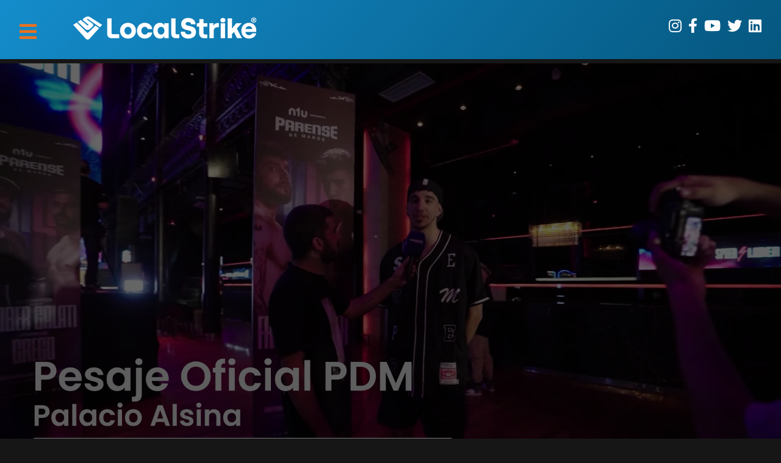

--- FILE ---
content_type: text/html; charset=UTF-8
request_url: https://www.localstrike.com/copa
body_size: 71714
content:
<!DOCTYPE html>
 <html lang="es">
  <head>

        <meta charset="utf-8">
		<meta http-equiv="X-UA-Compatible" content="IE=edge" />
       <meta name="viewport" content="width=device-width, initial-scale=1.0" />
		<meta name="keywords" content="localstrike, juegos, juegos juegos, videojuegos, games, gaming" />
		<meta name="description" content="LocalStrike es la empresa líder del mercado latinoamericano en video juegos online, teniendo así la comunidad gamer más grande de latinoamérica." />
		<meta name="author" content="" />
		<title>LocalStrike</title>
<meta property="og:title" content="LocalStrike" />
<meta property="og:description" content="LocalStrike es la empresa líder del mercado latinoamericano en video juegos online, teniendo así la comunidad gamer más grande de latinoamérica." />
<meta property="og:image" content="https://www.localstrike.com/og.jpg" />
<meta property="og:url" content="https://www.localstrike.com/copa" />
<meta property="og:type" content="article" />
<meta property="fb:app_id" content="1135518003175567" />
<meta name="twitter:image" content="https://www.localstrike.com/og.jpg">
<link rel="shortcut icon" type="image/x-icon" href="/custom/images/favicon.png" />
<meta name="theme-color" content="#2a98e0" />
    </head><style type="text/css">
.bold{font-weight:bold;}
html {
  overflow-y: overlay;
}
#maincontent{
overflow:hidden;
}
.stvLoading{
width:100%;
height:100%;
position:fixed;
z-index: 99999;
top:0;
left:0;
background-color: rgba(0,0,0,0.7);
text-align:center;
padding-top:15%;
}
.gradient-color {
    background: #148ccb;
    background: -moz-linear-gradient(130deg,#148ccb,#05577f);
    background: -webkit-linear-gradient(130deg,#148ccb,#05577f);
    background: linear-gradient(130deg,#148ccb,#05577f);
}
</style><div class="preloader stvLoading gradient-color">
<img src="/custom/uploads/icon.png?v=124" alt="Loading" class="pulse" style="width:300px">
		    </div>
<header class="stvVueAdapter gradient-color">
  <div class="">
     <a class="loadpage" data-tid="26" data-urlc="/" href="" title="LocalStrike"> <img  class="lazy" src="/custom/images/logo_21.png" id="top-logo" alt="LocalStrike"></a>
    <div class="header_up">
<div class="social_header d-mm-none">
  <div class="item"><a href="https://www.instagram.com/localstrike/" rel="noopener" target="_blank" title="Seguinos en Instagram"><span class="fab fa-instagram"></span></a></div>
    <div class="item"><a href="https://www.facebook.com/LocalStrike/" rel="noopener" target="_blank" title="Seguinos en Facebook"><span class="fab fa-facebook-f"></span></a></div>
      <div class="item"><a href="https://www.youtube.com/LocalStrikeGames/" rel="noopener" target="_blank" title="Seguinos en YouTube"><span class="fab fa-youtube"></span></a></div>
        <div class="item"><a href="https://twitter.com/localstrike/" rel="noopener" target="_blank" title="Seguinos en Twitter"><span class="fab fa-twitter"></span></a></div>
<div class="item"><a href="https://www.linkedin.com/company/localstrike/" rel="noopener" target="_blank" title="Seguinos en LinkedIn"><span class="fab fa-linkedin"></span></a></div>

<!---
       <a class="nav-link dropdown-toggle text-muted waves-effect waves-dark" href="" data-toggle="dropdown" aria-haspopup="true" aria-expanded="false" style="display:inline-block"> <img :src="'/images/countrys/b'+userdata.lang+'.png'" alt="1"></a>
            <div class="dropdown-menu dropdown-menu-right scale-up dropdown-lang" style="z-index:9999;top:-18px;left:70px;">

            <template v-for="(data,index) in langs">
            <a :href="'/?lang='+data.id" class="dropdown-item"><img :src="'/images/countrys/b'+data.id+'.png'"> <span v-html="data.name"></span></a>
            </template>
            </div>
--->
</div>
 
    </div>
  <nav class="navbar navbar-light headerMenu gradient-color">
    <button class="navbar-toggler" type="button" data-toggle="collapse" data-target="#navbarNavDropdown" aria-controls="navbarNavDropdown" aria-expanded="false" aria-label="Toggle navigation">
  <span class="fa fa-bars"></span>
</button>
<div class="collapse navbar-collapse" id="navbarNavDropdown">
<div class="header-container">
<div class="header_title">Agencia especializada en Gaming & Esports</div>
  <ul class="navbar-nav">
    <template v-for="(data,index) in menus">
 <div v-if="data.exi > 0" >
   <li class="nav-item dropdown"><a v-if="data.url" class="nav-link loadpage " :data-tid="data.id" :href="data.url" :data-urlc="data.url" :title="data.name">{{data.name}}</a>
<a class="nav-link dropdown-toggle"  :id="'navbarDropdownMenuLink'+data.id" href="" role="button" data-toggle="dropdown" aria-haspopup="true" aria-expanded="false" :title="data.name" v-else>{{data.name}}</a>
 <span :class="'d-none fa fa-'+data.icon"></span>
   <div class=" dropdown-menu" :aria-labelledby="'navbarDropdownMenuLink'+data.id" v-if="data.id == 3">
   
   <template v-for="(data3,index3) in data.sub2">
   <div class="dropdown-submenu">
   <a class="dropdown-item" tabindex="-1">{{data3}}</a>
   <div class="dropdown-menu">
<template v-for="(data2,index2) in data.sub">
  <a class="dropdown-item"  :title="data2.name" :href="data2.link_external" target="_blank" v-if="data2.link_external && data2.cid == index3">{{data2.name}}</a>
  <a class="dropdown-item loadpage"  :title="data2.name"   v-else-if="data.menu == 2 && data2.cid == index3"  :data-tid="data2.id"  :data-urlc="'/'+data.url+'/'+data2.url">{{data2.name}}</a>
  <a class="dropdown-item loadpage"  :title="data2.name" :href="'/'+data2.url" v-else-if="data2.cid == index3"  :data-tid="data2.id"  :data-urlc="'/'+data2.url">{{data2.name}}</a>
  </template>
  </div>
  </div>   
   </template>
   </div>
   <div class="dropdown-menu" :aria-labelledby="'navbarDropdownMenuLink'+data.id" v-else>
 <template v-for="(data2,index2) in data.sub">
 <div class=" dropdown-submenu" :aria-labelledby="'navbarDropdownMenuLink'+data2.id" v-if="data2.exi > 0">

   <a class="dropdown-item" tabindex="-1">{{data2.name}}</a>
   <div class="dropdown-menu">

<template v-for="(data3,index3) in data2.sub">
<a class="dropdown-item"  :title="data3.name" :href="data3.link_external" target="_blank" v-if="data3.link_external">{{data3.name}}</a>
</template>
</div>
</div>
   <a class="dropdown-item"  :title="data2.name" :href="data2.link_external" target="_blank" v-else-if="data2.link_external">{{data2.name}}</a>
   <a class="dropdown-item loadpage"  :title="data2.name"  :href="'/'+data.url+'/'+data2.url"  v-else-if="data.menu == 2"  :data-tid="data2.id"  :data-urlc="'/'+data.url+'/'+data2.url">{{data2.name}}</a>
   <a class="dropdown-item loadpage"  :title="data2.name" :href="'/'+data2.url" v-else  :data-tid="data2.id"  :data-urlc="'/'+data2.url">{{data2.name}}</a>


   </template>
   </div>   
   </div>
<li class="nav-item" :data-tid="data.id" v-else-if="data.link_external"><a class="nav-link" target="_blank"  :href="data.link_external" :title="data.name">{{data.name}}</a> <span :class="'d-none fa fa-'+data.icon"></span></li>
    <li class="nav-item" :data-tid="data.id" v-else><a class="nav-link scrollMenu" :data-id="data.id">• {{data.name}}</a> <span :class="'d-none fa fa-'+data.icon"></span></li>
</template>
 </ul></div>
  </div>
  </nav>
  </div>
</header>
<div id="maincontent"><div id="moduletid26"><div id="tab30" data-vue="4" class="tab_notab tab-pane active stvTable33"><div class="adam-main-slider-area adam-slider-5" id="producciones"><div id="mainslider_bg"><div id="mainslider"></div></div>
<div class="adam-slider">
<div class="adam-slider-active-5"><template v-for="(data,index) in frases"><div class="slider-content" :data-video="data.webm">
<h1 v-html="data.title"></h1>
<p v-html="data.description"></p>
<div class="slider-btn-area" v-if="data.fbal">
<a class="button active" :href="data.link" v-html="data.fbal"></a>
</div>
</div></template><template v-if="!frases || 0 === frases.length">No encontramos frases disponibles.</template></div>
</div></div></div><div id="tab8" data-vue="4" class="tab_notab tab-pane active stvTable4"></div><h4 class="page-header"><span class="fa fa- "></span> Nuestras Producciones<img data-src="/custom/images/title_form.png" alt="br" class="lazy d-mm-none"></h4><div id="tab7" data-vue="3" class="tab_notab tab-pane active stvTable6">            <div class="container-fluid" style="position:relative">
       
                    <div class="filtering full-width">
                        <div class="filter portfolio-filter">
                            <span data-filter='*' class="active">Todas</span><span> - </span>
<template v-for="(data,index) in productionsCats"> <span  :data-filter="'.stvClass'+data.var" v-bind:class="{ 'bold': data.title=='Destacadas'}">{{data.title}}</span> <span v-if="index != productionsCats.length-1"> - </span> </template>
                        </div>
                    </div>
</div>
                    <div class="gallery full-width isFilteringGal portfolio portfolio-masonry" data-cant="1"><template v-for="(data,index) in productions"> <div v-bind:class="[{ 'show': index < 20}, data.var24c]" class="items portfolio-item">
<div class="item-img">
<img v-if="data.var32_data" :data-src="data.var32_data['635x360']" alt="image" class="lazy" src="/custom/images/ls_vid.png">
<div class="item-img-overlay text-center">
<div class="overlay-info full-width d-flex h-100">
<div class="row justify-content-center align-self-center"><h6>{{data.title}}</h6>

<div class="w-100">
<a class="popupurlsite" :href="'/produccion/'+makeGoodUrl(data.title)+'/'+data.var" :data-url="'/mo/?page=table&tid=6&action=view&id='+data.var"><div class="butn-bg"><span class="fa fa-info-circle"></span> Ver más</div></a></div>
<div class="prod_cats_p">
<template v-for="(data2,index) in data.var24_data"> <span class="marquito">{{data2}}</span> </template>
</div>


</div>
</div>
</div>
</div>
</div></template><template v-if="!productions || 0 === productions.length"><div style="text-align:center;width:100%"><div class="nof-icon btn-themecolor"><span class="fa fa-heart"></span></div></div><div class="text-center" style="width:100%">No encontramos portfolio disponibles.</div></template>        </div>
<div class="stvLoadMore-Container mt-20"><div class="btn btn-block btn-ags-y tdj-button butn butn-bg more-page-homePortfolio"  id="portfolio_more" data-page="1" data-limit="8" data-tid="6" data-name="homePortfolio" data-sdb="" data-ftab="1" ><span class="fa fa-plus"></span> <span v-html="$bus.langsReal.tableLoadMore"></span></div></div>



</div><h4 class="page-header"><span class="fa fa- "></span> Confian en nosotros<img data-src="/custom/images/title_form.png" alt="br" class="lazy d-mm-none"></h4><div id="tab1" data-vue="3" class="tab_notab tab-pane active stvTable1"><div class="p-1"><div class="row justify-content-center"><template v-for="(data,index) in clients"><div class="col-6 col-md-3 col-xl-auto mb-4" data-toggle="tooltip" data-placement="top" :title="data.title"><a :title="data.title" :title="data.title" class="popupurlsite" :data-url="'/mo/?page=table&tid=1&action=view&id='+data.var" :href="'/producciones/3/'+makeGoodUrl(data.title)+'/'+data.var"><img :alt="data.title" class="lazy clilogo" :data-src="data.var4" src="/custom/images/ls200x100-2.png"></a></div></template><template v-if="!clients || 0 === clients.length"><div style="text-align:center;width:100%"><div class="nof-icon btn-themecolor"><span class="fa fa-users"></span></div></div><div class="text-center" style="width:100%">No encontramos clientes disponibles.</div></template></div></div></div><h4 class="page-header"><span class="fa fa- "></span> Nuestros servicios<img data-src="/custom/images/title_form.png" alt="br" class="lazy d-mm-none"></h4><div id="tab3" data-vue="3" class="tab_notab tab-pane active stvTable3"><div class="container-fluid"><div class="row row-eq-height"><template v-for="(data,index) in services"><div class="col-12 col-xs-6 col-md-4 col-xl-2dot4 boxService"> 
<a :title="data.title" class="popupurlsite"   :data-url="'/mo/?page=table&tid=3&action=view&id='+data.var" :href="'/servicios/'+makeGoodUrl(data.title)+'/'+data.var">

<div class="boxServiceImage"></div><img :data-src="data.image" class="lazy service-icon" :alt="data.title">
<div class="h-100">
<div class="boxServiceHeader d-flex">
<div class="justify-content-center align-self-center text-center w-100">
<div v-html="data.title"></div>
</div>
</div>
<div class="boxServiceFooter p-4 box d-flex justify-content-center flex-column" v-html="data.description">
</div>
</div>

</a>

</div></template><template v-if="!services || 0 === services.length"><div style="text-align:center;width:100%"><div class="nof-icon btn-themecolor"><span class="fa fa-book"></span></div></div><div class="text-center" style="width:100%">No encontramos servicios disponibles.</div></template></div></div></div><h4 class="page-header"><span class="fa fa-camera"></span> Fotos<img data-src="/custom/images/title_form.png" alt="br" class="lazy d-mm-none"></h4><div id="tab26" data-vue="4" class="tab_notab tab-pane active stvTable31"><div class="carousel-gal-home owl-carousel owl-carousel-ver"><template v-for="(data,index) in photos"><a  data-toggle="lightbox" data-gallery="example-gallery" :href="data.image"  :title="data.title"><div :data-src="data.image" class=" owl-lazy" :title="data.title" src="/custom/images/ls_vid.png"></div></a></template><template v-if="!photos || 0 === photos.length"><div style="text-align:center;width:100%"><div class="nof-icon btn-themecolor"><span class="fa fa-camera"></span></div></div><div class="text-center" style="width:100%">No encontramos fotos disponibles.</div></template></div></div><h4 class="page-header"><span class="fa fa- "></span> Productos destacados<img data-src="/custom/images/title_form.png" alt="br" class="lazy d-mm-none"></h4><div id="tab2" data-vue="4" class="tab_notab tab-pane active stvTable16"><div class="container-fluid pt-5"><div class="row"><template v-for="(data,index) in products"><div class="col-12  col-md-6 col-xl-4 boxProd"><a v-if="data.var197id > 0" class="popupurlsite" :href="'/servicios/'+makeGoodUrl(data.sid)+'/'+data.var197id" :data-url="'/mo/?page=table&tid=3&action=view&id='+data.var197id" :title="data.title"><img class="lazy" :data-src="data.var88_data['635x360']" :alt="data.title" src="/custom/images/ls_vid.png"> <img :data-src="data.logo" class="lazy logoProduct" style="display:none"></a>
<a v-else class="popupurlsite" :href="'/productos/9/'+makeGoodUrl(data.title)+'/'+data.var" :data-url="'/mo/?page=table&tid=16&action=view&id='+data.var" :title="data.title"><img class="lazy" :data-src="data.var88_data['635x360']" :alt="data.title" src="/custom/images/ls_vid.png"> <img :data-src="data.logo" class="lazy logoProduct" style="display:none"></a>
<div class="newBox p-3">
{{data.description}} 
</div>
<div class="text-right boxProdFooter p-1">
<div class="item bplus"><a  :title="data.title" v-if="data.var197id > 0" class="popupurlsite" :href="'/servicios/'+makeGoodUrl(data.sid)+'/'+data.var197id" :data-url="'/mo/?page=table&tid=3&action=view&id='+data.var197id" ><span class="fa fa-plus"></span></a><a v-else :title="data.title" class="popupurlsite" :href="'/productos/9/'+makeGoodUrl(data.title)+'/'+data.var" :data-url="'/mo/?page=table&tid=16&action=view&id='+data.var"><span class="fa fa-plus"></span></a></div>
<div class="social_header">
<div class="item"><a :href="data.web" v-if="data.web" rel="noopener" target="_blank" title="Sitio Web"><span class="fa fa-globe"></span></a></div>
<div class="item"><a :href="data.ins" rel="noopener" target="_blank" title="Seguinos en Instagram" v-if="data.ins"><span class="fab fa-instagram"></span></a></div>
<div class="item"><a :href="data.fbk" rel="noopener" target="_blank" title="Seguinos en Facebook" v-if="data.fbk"><span class="fab fa-facebook-f"></span></a></div>
<div class="item"><a :href="data.ytk" v-if="data.ytk" rel="noopener" target="_blank" title="Seguinos en YouTube"><span class="fab fa-youtube"></span></a></div>
<div class="item"><a :href="data.tw"  v-if="data.tw" rel="noopener" target="_blank" title="Seguinos en Twitter"><span class="fab fa-twitter"></span></a></div>
</div>
</div>
</div></template><template v-if="!products || 0 === products.length"><div style="text-align:center;width:100%"><div class="nof-icon btn-themecolor"><span class="fa fa-tag"></span></div></div><div class="text-center" style="width:100%">No encontramos productos disponibles.</div></template></div></div></div><h4 class="page-header"><span class="fa fa- "></span> Contacto<img data-src="/custom/images/title_form.png" alt="br" class="lazy d-mm-none"></h4><div id="tab6" data-vue="0" class="tab_notab tab-pane active stvTable27"><div class="container-fluid pt-5 pb-5"><div class="row"><div class="col-12 col-md-2"></div><div class="col-12 col-md-8"><div class="alert alert-danger alert-dismissable stvFormAlert" data-id="27" id="form-alert" style="display:none"></div><form role="form"  class="" enctype="multipart/form-data" action="" method="post" name="newnew" id="newnewtab6" data-mode="new" data-pop="tab6" data-sdb="0" data-tid="27" data-ftid="" data-rid="" data-rrid="" data-version="3" data-step="0" data-tab="6" data-secure="2"><div class="row rowstv30 isStvForm stvForm" data-id="2713" data-cgrup="0"><div class="form-group  textt_158 col-md-6 mb-3 w0"  ><label for="27_158">Nombre  <span class="text-danger">*</span> </label>
											  <input name="27_158" id="27_158" type="text" class="form-control requiered" value=""   data-type="text" data-verify="0" data-nodup="0"  data-id="158"><div class="help-block"></div></div><div class="form-group  textt_159 col-md-6 mb-3 w0"  ><label for="27_159">E-mail  <span class="text-danger">*</span> </label>
											  <input name="27_159" id="27_159" type="text" class="form-control requiered" value=""   data-type="text" data-verify="5" data-nodup="0"  data-id="159"><div class="help-block"></div></div><div class="form-group col-12 textt_160  w0"  ><label for="27_160">Mensaje  <span class="text-danger">*</span> </label>
											   <textarea name="27_160" v-pre class="form-control requiered" rows="3"  data-type="textarea" data-verify="0" data-nodup="0"  data-id="160"></textarea><div class="help-block"></div></div><div class="col-12 mb-1"><small>Protegido por reCAPTCHA de Google
    <a href="https://policies.google.com/privacy">Privacidad</a> -
    <a href="https://policies.google.com/terms">Condiciones</a>.
</small></div><input type="hidden" name="recaptcha_response" id="recaptchaResponse" class="recaptcha_response"></div><input type="hidden" name="action" value="new"><input type="hidden" name="istemp" value="0"><input type="hidden" name="realtid" value="27"><input type="hidden" name="tab" value="tab6"><input type="hidden" name="tab2" value="tab"><input type="hidden" name="nodup" value=""><div class="btn btn-block btn-success btn-lg stvSubmit" onClick="formcheck('newnewtab6',0,0,1)">Enviar mensaje </div><input type="hidden" name="controlcode" value="921877"></form></div><div class="col-12 col-md-2"></div> </div></div></div></div></div></div>
<footer class="gradient-color stvVueAdapter2">
<div class="footer_insta d-none">
<div class="carousel-insta-footer owl-carousel owl-carousel-ver"><template v-for="(data,index) in instagram"> <div class="item"><a :href="data.link" :title="data.description" target="_blank"  rel="noopener"><div class="instaphoto owl-lazy" :data-src="data.image"></div></a></div></template></div></div>
<div class="container-fluid">
<img data-src="/custom/images/footer_sep2.png"  class="f_sep" alt="Sep" style="position:absolute;">
<div class="row mb-2 mt-2">

<div class="col-12 col-lg-5 pt-5 pb-5 text-center"><img data-src="/custom/images/logo21_footer.png" class="lazy" alt="LocalStrike" style="max-width:350px;margin-top:20px"></div>
<div class="col-12 col-lg-4 pt-5 pb-5 sepaf">
<div class="fitem"><div class="fimage"><img class="lazy" data-src="/custom/images/footer_gps.png" alt="Ubicación" style="vertical-align: middle;"></div><div class="ftitle fcontent">Dirección</div></div>

<div class="fitem"><div class="fimage"><img class="lazy" data-src="/custom/images/footer_ar.png" alt="Argentina"></div><div class="fcontent"><a href="https://goo.gl/maps/vHNWvrmsWwxmkXU76"   rel="noopener" target="_blank" style="color:#FFF" title="Ver en Google Maps">Av. Fondo de la Legua 631<br>Boulogne, San Isidro<br>Buenos Aires, Argentina</a></div></div>
<br><br>
<div class="fitem"><div class="fimage"><img class="lazy" data-src="/custom/images/footer_cl.png" alt="Chile"></div><div class="fcontent">Apoquindo 6410 - Oficina 605<br>
Las Condes<br>
Santiago - Chile</div></div>
</div>
<div class="col-12 col-lg-2 pt-5 pb-5 sepaf footerend">
<div class="fitem d-none"><div class="fimage"><img class="lazy" data-src="/custom/images/footer_tel.png" alt="Tel"></div><div class="fcontent"><div class="ftitle">Teléfono</div><br>0810.555.6225<br>54.11.4766.3144</div></div>
<br><br>
<div class="fitem mt-5"><div class="fimage"><img class="lazy" data-src="/custom/images/footer_mail.png" alt="E-Mail"></div><div class="fcontent"><div class="ftitle">E-mail</div><br><a href="mailto:info@localstrike.com" title="Contacto" style="color:white">info@localstrike.com</a>

<div class="social_header"><div class="item"><a href="https://www.instagram.com/localstrike/" rel="noopener" target="_blank" title="Seguinos en Instagram"><span class="fab fa-instagram"></span></a></div> <div class="item"><a href="https://www.facebook.com/LocalStrike/" rel="noopener" target="_blank" title="Seguinos en Facebook"><span class="fab fa-facebook-f"></span></a></div> <div class="item"><a href="https://www.youtube.com/LocalStrikeGames/" rel="noopener" target="_blank" title="Seguinos en YouTube"><span class="fab fa-youtube"></span></a></div> <div class="item"><a href="https://twitter.com/localstrike/" rel="noopener" target="_blank" title="Seguinos en Twitter"><span class="fab fa-twitter"></span></a></div> <div class="item"><a href="https://www.linkedin.com/company/localstrike/" rel="noopener" target="_blank" title="Seguinos en LinkedIn"><span class="fab fa-linkedin"></span></a></div></div>
</div></div></div>

</div>
<img data-src="/custom/images/footer_sep2.png" class="f_sep" alt="Sep">
<div class="row footer_products">
<template v-for="(data,index) in products"> <div class="col-6 col-md-2"><a :title="data.title" class="popupurlsite"   :data-url="'/mo/?page=table&tid=16&action=view&id='+data.var" :href="'/productos/9/'+makeGoodUrl(data.title)+'/'+data.var"><img :data-src="data.logo" class="lazy" :alt="data.title"></div></a></div></template>
</div>
</div>
</footer>
<a  class="popupurlsite" id="popMe"></a><script>var isSiteApp = 0;</script><script src="https://cdn.jsdelivr.net/npm/vue@2.5.17/dist/vue.js"></script>
<script src="https://cdnjs.cloudflare.com/ajax/libs/axios/0.15.3/axios.min.js"></script><link rel="stylesheet" href="https://stackpath.bootstrapcdn.com/bootstrap/4.4.1/css/bootstrap.min.css" integrity="sha384-Vkoo8x4CGsO3+Hhxv8T/Q5PaXtkKtu6ug5TOeNV6gBiFeWPGFN9MuhOf23Q9Ifjh" crossorigin="anonymous">

<style type="text/css">
body{max-width:2560px;margin:0 auto;}
.nav-item a{cursor:pointer;}
.nav-item a:hover{color:#ec701d !important}
header{
padding: 1.5rem;
    position: fixed;
    top: 0;
left:0;
    width: 100%;
    z-index: 9999;
}
..adam-slider-5{height:100%;}
.btn-prod-desc{
font-size: 2rem;
    text-transform: uppercase;
position:absolute;
bottom:1rem;
    width: 100%;
    text-align: center;
    cursor: pointer;
}
.btn-prod-desc span{
    background-color: rgba(249, 131, 10, 0.7);
padding:0.5rem;
padding-left:1.5rem;
padding-right:1.5rem;
}
#producciones{position:relative;}
.clilogo{   transition:all 0.5s !important;
    -webkit-transition:all 0.5s;
    -moz-transition:all 0.5s;}
.clilogo:hover{transform:scale(1.1);}
.adam-slider-5 .adam-slider {

  background: transparent none repeat scroll 0 0;

  left: 50%;

  margin: auto;

  outline: medium none;

  outline-offset: 5px;

  padding: 0;

  position: absolute;

  text-align: center;

  top: 55%;

  transform: translateX(-50%) translateY(-55%);

  width: 100%;

}

.adam-slider-5 .slider-content h1,

.adam-slider-5 .slider-content p {

  color: #fff;

}
.adam-slider-5 .slider-content h1{font-size:3rem;text-transform:uppercase;font-weight:bold;}
.adam-slider-5 .slider-content p {

  font-size: 1.5rem;

  line-height: 2rem;

  margin: auto;

  width: 95%;

  margin-bottom: 20px;

}

.adam-slider-5 .adam-single-slide h1 {

  display: block;

  font-size: 40px;

  font-weight: 400;

  line-height: 1;

  margin: 0 0 20px;



}

.adam-slider-5 .button{

  color: #fff;

  margin: 0 10px;
padding: 10px;
    display: inline-table;
    text-transform: uppercase;
}

.adam-slider-5 .button.active,

.adam-slider-5 .button:hover{

  color: #FFF;

  background: #f3751f;

  border: 1px solid transparent;
font-weight:bold;
}

.adam-slider-5 .button.active:hover{

  background: #138dc9;

  border: 1px solid #fff;

  color: #fff;

}


.adam-slider-5 .slick-prev::before, .adam-slider-5 .slick-next::before {

  color: white;

  font-family: "Font Awesome 5 Free";

  font-size: 40px;

  line-height: 1;

  opacity: 1;

}


.adam-slider-5 .slick-prev, 

.adam-slider-5 .slick-next {

  background: transparent none repeat scroll 0 0;

  border: medium none;

  color: transparent;

  cursor: pointer;

  display: block;

  font-size: 0;

  height: 40px;

  line-height: 0;

  opacity: 0;

  outline: medium none;

  padding: 0;

  position: absolute;

  top: 50%;

  transform: none;

  transition: all 0.3s ease 0s;

  width: 40px;

  z-index: 2;

}

.adam-slider-5:hover .slick-prev,

.adam-slider-5:hover .slick-next {

  opacity: 1;

}
audio, canvas, progress, video {
    display: inline-block;
    vertical-align: baseline;
width:100%;
}

/*Slick Slider Styles */

/* Slider */

.slick-slider

{

    position: relative;



    display: block;

    box-sizing: border-box;



    -webkit-user-select: none;

       -moz-user-select: none;

        -ms-user-select: none;

            user-select: none;



    -webkit-touch-callout: none;

    -khtml-user-select: none;

    -ms-touch-action: pan-y;

        touch-action: pan-y;

    -webkit-tap-highlight-color: transparent;

}

.slick-list

{

    position: relative;



    display: block;

    overflow: hidden;



    margin: 0;

    padding: 0;

}

.slick-list:focus

{

    outline: none;

}

.slick-list.dragging

{

    cursor: pointer;

    cursor: hand;

}



.slick-slider .slick-track,

.slick-slider .slick-list

{

    -webkit-transform: translate3d(0, 0, 0);

       -moz-transform: translate3d(0, 0, 0);

        -ms-transform: translate3d(0, 0, 0);

         -o-transform: translate3d(0, 0, 0);

            transform: translate3d(0, 0, 0);

}



.slick-track

{

    position: relative;

    top: 0;

    left: 0;



    display: block;

}

.slick-track:before,

.slick-track:after

{

    display: table;



    content: '';

}

.slick-track:after

{

    clear: both;

}

.slick-loading .slick-track

{

    visibility: hidden;

}



.slick-slide

{

    display: none;

    float: left;



    height: 100%;

    min-height: 1px;

}

[dir='rtl'] .slick-slide

{

    float: right;

}

.slick-slide img

{

    display: block;

}

.slick-slide.slick-loading img

{

    display: none;

}

.slick-slide.dragging img

{

    pointer-events: none;

}

.slick-initialized .slick-slide

{

    display: block;

}

.slick-loading .slick-slide

{

    visibility: hidden;

}

.slick-vertical .slick-slide

{

    display: block;



    height: auto;



    border: 1px solid transparent;

}

.slick-arrow.slick-hidden {

    display: none;

}

a:hover{text-decoration:none;}
.header_title{
margin-bottom: 1.5rem;
font-size:2.5rem;
color:#FFF;
font-weight:bold;
text-transform:uppercase;
}
#top-logo{
margin-left:6rem;
}
.headerMenu{
padding:0;
top:6rem;
position: absolute;
    left: 0;
width:100%;
color:#FFF;
}
body{
font-family: 'Open Sans Condensed', sans-serif;
color:#FFF;
background-color:#161616;
margin-top: 6.5rem;
}
#navbarNavDropdown{height:622px;}
.header-container{margin-left:440px;}
#navbarNavDropdown{
width:100%;
background: url('/custom/images/header-bg.png') no-repeat;
padding:2rem;
}
li.nav-item:nth-child(1) { margin-left: 0px;   }        /* 1st */
li.nav-item:nth-child(2) { margin-left: 10px;  }        /* 2nd */
li.nav-item:nth-child(3) { margin-left: 20px;  }        /* 3rd */
li.nav-item:nth-child(4) { margin-left: 35px;  }        /* 4th */
li.nav-item:nth-child(5) { margin-left: 50px; }        /* 5th */
li.nav-item:nth-child(6) { margin-left: 65px; }        /* 6th */
li.nav-item:nth-child(7) { margin-left: 80px; }        /* 6th */
.navbar-light .navbar-nav .nav-link{color:#FFF;}
.navbar-nav a.nav-link{
color:#FFF;
font-size:2rem;
font-weight:bold;
text-transform:uppercase;
}
.navbar-light .navbar-toggler span{
color:rgb(236, 112, 29);
font-size: 2rem;
}
.navbar-light .navbar-toggler{
outline:none;
    top: -4rem;
    left: 2rem;
position:absolute;
border:0;
    padding-left: 0;
}
.social_header, .social_header .item,.header_up{
display:inline-block;
}
.social_header .item a{color:#FFF;font-size:1.5rem;margin-right: 0.5rem;}
.social_header .item a:hover{color:#f3751f}
.social_header{width:100%;     min-height: 35px;}
.header_up{
float:right;
    min-width: 100px;
}
@media (min-width: 2500px) {
.carousel-gal-home .owl-item .owl-lazy {
    height: 20rem !important;
}
#tab1{padding-left:2rem;padding-right:2rem;}
.adam-slider-5 .adam-slider{top:40% !important;}
.adam-slider-5 {
height:70vh !important;
}
}
.logoProduct{
    max-width: 80%;
    position: absolute;
    left: 10%;
    top: 1rem;
}
@media (min-width: 1140px) {
.new_text img{height:auto !important;max-width:100%;width: auto !important}
.new_text iframe{height:700px !important;max-width:100%;width: 100% !important}
    .col-xl-2dot4 {
        -webkit-box-flex: 0;
        -ms-flex: 0 0 20%;
        flex: 0 0 20%;
        max-width: 20%;
    }
}
footer{
font-family: 'Open Sans Condensed', sans-serif;
font-weight:bold;
padding:2rem;
margin-top:3rem;
padding-bottom:1rem;
}
h4.page-header{
font-size:2rem;
border-left: 10px solid #f37520;
    padding-left: 1rem;
color:#0599d7;
font-weight:bold;
text-transform:uppercase;
padding-bottom: 5px;
    max-width: 1400px;
    position: relative;
    margin: 0 auto;
margin-top:3rem;
margin-bottom:3rem;
}
h4.page-header:before{
content: " ";
    position: absolute;
    background-color: #161616;
    width: 10px;
    height: 6px;
    left: -10px;
    top: 13px;
}
h4.page-header span{display:none;}
h4.page-header:after{
  content: " ";
  border-bottom-style: solid;
border-color: #f37520;
border-bottom-width:3px;
display:table-cell;
width:70%;
position:absolute;
right:0;
}
.container-fluid{ max-width:1400px;}
#tab6 h4.page-header{display:none;}
h4.page-header img {
    position: absolute;
    right: 0;
    bottom: 10px;
}
.newBox{background-color:#FFF;width:100%;color: #666;position:relative;    min-height: 13rem;}
.newBox h4{color:#ec701d;    text-transform: uppercase;font-weight:bold;
    display: -webkit-box !important;
    -webkit-box-orient: vertical;
    -webkit-line-clamp: 2;
    overflow: hidden;
    text-overflow: ellipsis;}
.newBox .btn{    text-transform: uppercase;
    border: 1px solid #666;
position: absolute;
    bottom: 1rem;
    right: 1rem;
    margin-top: 1rem;}
.newText{
    display: -webkit-box !important;
    -webkit-box-orient: vertical;
    -webkit-line-clamp: 3;
    overflow: hidden;
    text-overflow: ellipsis;
}
.boxProd img:not(.logoProduct),.boxNew img{
width:100%;
}
.boxProd{margin-bottom:3rem;}
.boxProd .newBox{background-color:#1e2128;width:100%;color: #FFF;}
.boxProd h4{color:#ec701d;    text-transform: uppercase;}
.boxProdFooter{
position:relative;
background-color:#ec701d;
min-height:43px;
}
.boxProdFooter .bplus{
background-color: #2c3137;
    display: inline-block;
    position: absolute;
    top: 0;
    left: 0;
height: 100%;
    font-size: 1.3rem;
    line-height: 2.5rem;
    padding-left: 2rem;
    padding-right: 2rem;
}
.boxProdFooter .social_header .item a:hover{
color: #148ccb !important;
}
.boxServiceFooter{
min-height:15rem;
font-size:1.1rem;
background-color:#001a24;
color:#FFF;
border-top:4px solid #ec701d;
text-align:center;
}
.boxServiceHeader{
text-transform:uppercase;
font-weight:bold;
color:#FFF;
font-size:1.6rem;
background-color:rgba(0,0,0,0.6);
text-align:center;
    min-height: 7rem;
    padding-top: 2rem;
}
.boxServiceHeader img{display:none;}
.boxService{
margin-bottom:3rem;
}
#tab3,#tab5{
padding-top:6rem;
padding-bottom:5rem;

}
#tab5{
background-color:#FFF;
}
#tab3{
background-position: top center;
background-image:url("/aimg/e4355efd5cec2c3f1e16d3264cdd06d2.webp");
background-color: #07a9f2;
    background-repeat: no-repeat;
}
#tab2{
background-position: top center;
background-image:url("/aimg/4ca77325877b86476b0adb89a9db024a.webp");
}
#tab1{
background-position: top center;
background-image:url("/aimg/fb08d07f78ad532419b05a9a63c2eb47.webp");
background-color: #c5c5c5;
    background-repeat: no-repeat;
}
#tab6{
background-position: top center;
background-image:url("/aimg/6ec5cf2884e64d018d26e9f21c57d3a9.webp");
}
#tab4{
background-position: top center;
background-image:url("/aimg/f6c17aa4f97279a5d3cea9443a90fd0b.webp");
}
#tab5{
background-position: top center;
background-image:url("/aimg/9eba3578fa6922212ab82484b294ef11.webp");
}
.carousel-match-result-item.item{
margin-bottom:0.5rem;
}
#tab1{
margin-top: -2rem;
padding-top:5rem;
padding-bottom:5rem;
}
.portfolio .items {
    width: 20%;
}
.portfolio2 .items {
    width: 25%;
color:#FFF;
}
.portfolio .items img{
width:100%;
}
.portfolio .item-img:hover .item-img-overlay {
    visibility: visible;
    opacity: 1;
    -webkit-transform: scale(1, 1);
    transform: scale(1, 1);
}
.portfolio .item-img-overlay {
    position: absolute;
    top: 0px;
    left: 0px;
    padding: 30px;
    background-color: rgba(0,0,0,0.5);
    opacity: 0;
    visibility: hidden;
    -webkit-transform: scale(0, 0);
    transform: scale(0, 0);
    -webkit-transition: all .5s;
    transition: all .5s;
width:100%;
height:100%;
}
.overlay-info h6{font-size:1.4rem;margin-bottom:0.5rem;text-transform:uppercase;width:100%;}
.overlay-info .marquito{
display: inline-flex;
border: 1px solid #FFF;
    border-radius: 6px;
    padding: 2px;
    margin-left: 3px;
    margin-bottom: 4px;
    /* line-height: 20px; */
    text-transform: uppercase;
    font-size: 0.8rem;
    padding-left: 4px;
    padding-right: 4px;
}
.overlay-info .date{width:100%;margin-top:1rem;text-align:right}
.stvSubmit{display:inline-block;width:auto;background-color:#1389c7;border:0;text-transform:uppercase;}
.footer_sep{
postiion:absolute;
left:0;
}
.footer_insta {
    padding: 2rem;
}
.owl-prev,  .owl-next {
    color: #f37520 !important;
}
.owl-next{
position:absolute;
right:-40px;
top:40%;
font-size:2rem;
color:#d20183;
}
.owl-prev{
position:absolute;
left:-40px;
top:40%;
font-size:2rem;
color:#d20183;
}
.instaphoto {
    background-size: cover;
    background-position: center center;
    width: 9rem;
    margin: 0 auto;
    height: 10rem;
    opacity: 0.8;
    transition: all 0.5s;
    -webkit-transition: all 0.5s;
    -moz-transition: all 0.5s;
}
.instaphoto:hover{
opacity:1;
transform:scale(1.1);
}

.sepaf:after{
     content: "";
    width: 10px;
    height: 100%;
    background: url(/custom/images/footer_sep.png);
    top: 0px;
    left: -15px;
    position: absolute;
    display: inline-block;
    background-repeat: no-repeat;
    background-position: center center;
}
.stvLoadMore-Container{
width: 100%;
    text-align: center;
    margin-top: 1rem;
    text-transform: uppercase;
}
.butn-bg{
cursor:pointer;
    width: auto;
    background-color: #075e88;
    display: inline-block;
    color: #FFF;
    font-weight: bold;
    text-transform: uppercase;
    padding: 5px;
    margin-bottom: 10px;
}
.footer_products img{max-width:100%;
position: relative;
top: 50%;
transform: translateY(-50%);
}
.footer_products div{
text-align:center;
}
footer .ftitle{font-size:1.5rem;text-transform:uppercase;}
footer .fimage{
display:inline-block;
width:20%;
text-align:center;
}
footer .fimage img{
vertical-align:super;}
footer .fcontent{
display:inline-block;
width:70%;
}
.service-icon{
     position: absolute;
    top: 0.8rem;
    left: 1.8rem;
    max-width: 80px;
}
footer .fitem{margin-bottom:1.5rem;}
.footerend .fimage{width:40%;} .footerend .fcontent{width:60%;}
footer .social_header .item a{font-size:0.8rem;}
.stvSubmitedForm{display:none;}
.boxServiceImage{
border-top: 30px solid rgba(0,0,0,0.6);
    border-left: 30px solid transparent;
    font-size: 0px;
    line-height: 0%;
    width: 110px;
    transform: rotate(180deg);
}
/**
 * Owl Carousel v2.2.1
 * Copyright 2013-2017 David Deutsch
 * Licensed under  ()
 */
.owl-carousel,.owl-carousel .owl-item{-webkit-tap-highlight-color:transparent;position:relative}.owl-carousel{display:none;width:100%;z-index:1}.owl-carousel .owl-stage{position:relative;-ms-touch-action:pan-Y;-moz-backface-visibility:hidden}.owl-carousel .owl-stage:after{content:".";display:block;clear:both;visibility:hidden;line-height:0;height:0}.owl-carousel .owl-stage-outer{position:relative;overflow:hidden;-webkit-transform:translate3d(0,0,0)}.owl-carousel .owl-item,.owl-carousel .owl-wrapper{-webkit-backface-visibility:hidden;-moz-backface-visibility:hidden;-ms-backface-visibility:hidden;-webkit-transform:translate3d(0,0,0);-moz-transform:translate3d(0,0,0);-ms-transform:translate3d(0,0,0)}.owl-carousel .owl-item{min-height:1px;float:left;-webkit-backface-visibility:hidden;-webkit-touch-callout:none}.owl-carousel .owl-item img{display:block;width:100%}.owl-carousel .owl-dots.disabled,.owl-carousel .owl-nav.disabled{display:none}.no-js .owl-carousel,.owl-carousel.owl-loaded{display:block}.owl-carousel .owl-dot,.owl-carousel .owl-nav .owl-next,.owl-carousel .owl-nav .owl-prev{cursor:pointer;cursor:hand;-webkit-user-select:none;-khtml-user-select:none;-moz-user-select:none;-ms-user-select:none;user-select:none}.owl-carousel.owl-loading{opacity:0;display:block}.owl-carousel.owl-hidden{opacity:0}.owl-carousel.owl-refresh .owl-item{visibility:hidden}.owl-carousel.owl-drag .owl-item{-webkit-user-select:none;-moz-user-select:none;-ms-user-select:none;user-select:none}.owl-carousel.owl-grab{cursor:move;cursor:grab}.owl-carousel.owl-rtl{direction:rtl}.owl-carousel.owl-rtl .owl-item{float:right}.owl-carousel .animated{animation-duration:1s;animation-fill-mode:both}.owl-carousel .owl-animated-in{z-index:0}.owl-carousel .owl-animated-out{z-index:1}.owl-carousel .fadeOut{animation-name:fadeOut}@keyframes fadeOut{0%{opacity:1}100%{opacity:0}}.owl-height{transition:height .5s ease-in-out}.owl-carousel .owl-item .owl-lazy{opacity:0;transition:opacity .4s ease}.owl-carousel .owl-item img.owl-lazy{transform-style:preserve-3d}.owl-carousel .owl-video-wrapper{position:relative;height:100%;background:#000}.owl-carousel .owl-video-play-icon{position:absolute;height:80px;width:80px;left:50%;top:50%;margin-left:-40px;margin-top:-40px;background:url(owl.video.play.png) no-repeat;cursor:pointer;z-index:1;-webkit-backface-visibility:hidden;transition:transform .1s ease}.owl-carousel .owl-video-play-icon:hover{-ms-transform:scale(1.3,1.3);transform:scale(1.3,1.3)}.owl-carousel .owl-video-playing .owl-video-play-icon,.owl-carousel .owl-video-playing .owl-video-tn{display:none}.owl-carousel .owl-video-tn{opacity:0;height:100%;background-position:center center;background-repeat:no-repeat;background-size:contain;transition:opacity .4s ease}.owl-carousel .owl-video-frame{position:relative;z-index:1;height:100%;width:100%}
.owl-theme .owl-dots,.owl-theme .owl-nav{text-align:center;-webkit-tap-highlight-color:transparent}.owl-theme .owl-nav{margin-top:10px}.owl-theme .owl-nav [class*=owl-]{color:#FFF;font-size:14px;margin:5px;padding:4px 7px;background:#D6D6D6;display:inline-block;cursor:pointer;border-radius:3px}.owl-theme .owl-nav [class*=owl-]:hover{background:#869791;color:#FFF;text-decoration:none}.owl-theme .owl-nav .disabled{opacity:.5;cursor:default}.owl-theme .owl-nav.disabled+.owl-dots{margin-top:10px}.owl-theme .owl-dots .owl-dot{display:inline-block;zoom:1}.owl-theme .owl-dots .owl-dot span{width:10px;height:10px;margin:5px 7px;background:#D6D6D6;display:block;-webkit-backface-visibility:visible;transition:opacity .2s ease;border-radius:30px}.owl-theme .owl-dots .owl-dot.active span,.owl-theme .owl-dots .owl-dot:hover span{background:#869791}


#mainslider{
	 width:100%;
	 height:100%;
}
.adam-main-slider-area {

 /* background: rgba(0, 0, 0, 0) url("img/slider/1.jpg") repeat scroll center center / cover ;*/

  padding: 180px 0;
  background-color:#138dc9;
overflow:hidden;
}

.adam-main-slider-area.adam-slider-2 {

  background: rgba(0, 0, 0, 0) url("img/slider/2.jpg") repeat scroll center center / cover ;

  padding: 180px 0;

}
.slick-next{   right: 20px;}
.slick-prev{left:20px;}
.adam-main-slider-area.adam-slider-3 {

  background: rgba(0, 0, 0, 0) url("img/slider/3.jpg") repeat scroll center center / cover ;

  padding: 180px 0;

}

.adam-slider {

  background: rgba(255, 255, 255, 0.9) none repeat scroll 0 0;

  margin: auto;

  outline: 1px solid #fff;

  outline-offset: 5px;

  padding: 65px 0;

  text-align: center;

  width: 500px;

}



.adam-single-slide h1 {

  display: block;

  font-size: 40px;

  font-weight: 400;

  line-height: 1;

  margin: 0 0 10px;

  text-transform: uppercase;

}

.adam-single-slide p {

  color: #333;

  line-height: normal;

  margin-bottom: 0;

}

.adam-slider-5 {

 /* background: rgba(0, 0, 0, 0) url("img/slider/4.jpg") repeat scroll center center / cover */;

  height: 100vh;

  padding: 0;

}

.single-slider-content {

  position: relative;

}

.slider-content {

  text-align: center;

}





#mainslider{
	background:rgba(0, 0, 0, 0.6) none repeat scroll 0 0;
	position:absolute;
	top:0px;
}
#mainslider_bg{
	width:100%;height:100%;position:relative;
/*	background-size:100%;*/
}



@charset 'UTF-8';

/* Slider */

.slick-loading .slick-list

{

    background: #fff url('/custom/images/ajax-loader.gif') center center no-repeat;

}
.pulse {
	animation-name: pulse_animation;
	animation-duration: 2000ms;
	transform-origin:70% 70%;
	animation-iteration-count: infinite;
	animation-timing-function: linear;
}
@keyframes pulse_animation {
	0% { transform: scale(1); }
	30% { transform: scale(1); }
	40% { transform: scale(1.08); }
	50% { transform: scale(1); }
	60% { transform: scale(1); }
	70% { transform: scale(1.05); }
	80% { transform: scale(1); }
	100% { transform: scale(1); }
}
.modal-dialog{max-width:95%;}
#dataConfirmModalPopSite {z-index: 99999;}
#dataConfirmModalPopSite .modal-header .close {
border-radius:1rem;
    color: #000;
    opacity: 1;
    background-color: white;
}
#dataConfirmModalPopSite .modal-header{   z-index: 99999; background-color: transparent;
    border: 0;
    position: fixed;
    right: 22px;
    top: 0;}
.modal-body {
width:100%;
    color: #000;
    margin: 0 auto;
}
.prod_supertitle{
    text-transform: uppercase;
    font-size: 2.5rem;
    color: #138dc9;
    width: 100%;
    text-align: center;
    font-weight: bold;
}
#moduletid12,#moduletid6{max-width:1240px;margin:0 auto}
.filtering2 .filter span{cursor:pointer;}
.filtering2 .filter span.active{color:rgb(243, 117, 32);}
.filtering2{
text-align: center;
    font-weight: bold;
    text-transform: uppercase;
    margin-bottom: 1rem;
    margin-top: 1rem;
}
.prod_supertitle::before {
    background: #138dc9 none repeat scroll 0 0;
    bottom: -20px;
    content: "";
    height: 1px;
    left: 50%;
    position: absolute;
    top: auto;
    transform: translateY(0px) translateX(-50%);
    width: 70px;
}
.modal-body img{max-width:100%;}
.new_title{text-transform:uppercase;font-size:2rem;font-weight:bold;margin-bottom:1rem;margin-top:1rem;color:#138dc9}
.new_data span{color:#f3751f;margin-right:0.5rem}
#dataConfirmModalPopSite .modal-body{padding-bottom:3rem}
blockquote {
    padding: 10px 20px;
    margin: 0 0 20px;
    font-size: 17.5px;
    border-left: 5px solid #eee;
}
.new_data .fat:not(:first-child){
margin-left:1rem;
padding-left:1.3rem;
border-left:2px solid #CCC;
}
.new_data{margin-bottom:1rem;}
.new_text,.new_text div{font-size:1.2rem;}
#tab7 .filtering {
position: absolute;
    top: -100px;
    right: 0;
    text-transform: uppercase;
max-width: 72%;
    text-align: left;
cursor:pointer;
}
.filtering .active{
color:#f37520;
font-weight:bold;
}
.overlay-info .popupurlsite{color:#FFF;}
.overlay-info .row{width:100%;}

.tooltip-inner {
    background-color: #f37520;
font-weight:bold;
}
.tooltip.bs-tooltip-auto[x-placement^=top] .arrow::before, .tooltip.bs-tooltip-top .arrow::before {
    border-top-color: #f37520;
}
img{max-width:100%;}
.whitebg .item{background-color: #ec701d;
    text-align: center;
    padding: 0.3rem;
padding-left: 0.5rem;
    padding-right: 0.5rem;
    border-radius: 20px;}
.whitebg .item a{margin-right:0;}

@media (max-width: 1400px) {
#tab7 .filtering{
    position: relative;
    top: -20px;
    min-width: 100%;
    text-align: center;
}
}

@media (max-width: 900px) {
.carousel-gal-home .owl-item .owl-lazy {
    height: 9rem;}
.portfolio .items{width:33%;}
.f_sep{display:none;}
}
@media (max-width: 600px) {
.new_text img{height:auto !important;}
.new_text iframe{width:100% !important;height:180px !important;}
.new_text{overflow:hidden;}
.item-img-overlay .w-100{text-align:right;}
.prod_cats_p, .overlay-info h6{display:none;}
.boxServiceFooter{min-height:0;}
.owl-next{right:0;}
.owl-prev{left:0;}
.adam-slider-5 .slider-content h1{font-size:2rem;}
#top-logo{margin-left:1rem;}
li.nav-item{margin-left:0 !important;}
.header_title{display:none;}
.portfolio .items{width:50%;}
.d-mm-none{display:none;}
footer{padding:0;}
.header-container{margin-left:0;}
.navbar-light .navbar-toggler{left:0.5rem; top: -4.5rem;}
}
.sl-overlay,.sl-wrapper,.sl-wrapper .sl-close{z-index:2000000001 !important;}
.sl-wrapper .sl-image{z-index:2000000002 !important;}
.carousel-gal-home .owl-item .owl-lazy{height: 15rem;
    background-repeat: no-repeat;
    background-size: cover;}
.owl-next.disabled,.owl-prev.disabled{display:none;}
.grecaptcha-badge { 
    visibility: hidden;
}
.portfolio-masonry{
overflow:hidden;
}
.slider-content{opacity:0;}


</style><script src="/njs/jquery-3.5.1.min.js" crossorigin="anonymous"></script>
<script src="https://cdn.jsdelivr.net/npm/popper.js@1.16.0/dist/umd/popper.min.js" integrity="sha384-Q6E9RHvbIyZFJoft+2mJbHaEWldlvI9IOYy5n3zV9zzTtmI3UksdQRVvoxMfooAo" crossorigin="anonymous"></script>


<script src="https://stackpath.bootstrapcdn.com/bootstrap/4.4.1/js/bootstrap.min.js" integrity="sha384-wfSDF2E50Y2D1uUdj0O3uMBJnjuUD4Ih7YwaYd1iqfktj0Uod8GCExl3Og8ifwB6" crossorigin="anonymous"></script>
<link href="https://fonts.googleapis.com/css2?family=Open+Sans+Condensed:wght@300;700&display=swap" rel="stylesheet">
<link rel="stylesheet" href="https://use.fontawesome.com/releases/v5.12.0/css/all.css" integrity="sha384-REHJTs1r2ErKBuJB0fCK99gCYsVjwxHrSU0N7I1zl9vZbggVJXRMsv/sLlOAGb4M" crossorigin="anonymous">



<script src="/njs/jquery.form.js"></script>
<script src="/njs/jquery.dataTables.min2.js" type="text/javascript"></script>
<script src="/custom/g.js?v=33333331"></script>
<script src="/njs/moment.min.js"></script>
	<script src="/assets/plugins/daterangepicker/daterangepicker.js"></script>
<script src="/njs/custom4.js"></script>
<script src="/njs/owl.carousel.min.js"></script>
<script src="/njs/jquery.dataTables.yadcf3.js?v=133431"></script>
<script src="/assets/plugins/select2/dist/js/select2.full.min.js"></script>
<script>  moment.locale("es"); </script>
<script src="/custom/js/isotope.pkgd.min.js"></script>
<script src="/custom/js/slick.min.js"></script><script>$( document ).ready(function() { stvRender(".tab-pane.active:visible:not(.stvrender)");});</script><script> var cacheStv40 = new Array(); var countryStv40 = "us";</script>
<script>
(function(w, d){
    var b = d.getElementsByTagName("body")[0];
    var s = d.createElement("script");
    var v = !("IntersectionObserver" in w) ? "8.15.0" : "10.17.0";
    s.async = true;
    s.src = "https://cdnjs.cloudflare.com/ajax/libs/vanilla-lazyload/" + v + "/lazyload.min.js";
    w.lazyLoadOptions = {};
    b.appendChild(s);
}(window, document));
 
var stvLangUse = "1";
const EventBus = new Vue({
    el: ".stvVueAdapter",
    data: {
					currentPage:"26",
  data: {"instaData":[{"var164":"LocalStrike","var164c":"stvClass1","var164_data":{"1":"LocalStrike"},"var":"148","var164id":"1","author":"","aimage":"","description":"\ud83c\udde6\ud83c\uddf7 \u00a1Feliz d\u00eda de La Patria! \ud83c\udde6\ud83c\uddf7\n\nDesde LocalStrike les deseamos un gran d\u00eda, para que compartan junto a sus seres queridos esta fecha patria de todos los argentinos. \nAl gran pueblo argentino, \u00a1Salud!\n\n#LocalStrike #LS #LiveYourGame","image":"\/aimg\/bf7b0399a79fe011ff280db3c0f1e5b5.webp","link":"https:\/\/www.instagram.com\/p\/Cd_R1V2MIY0","date":"25\/05\/22 14:03","var177id":"1653498233","":"148"},{"var164":"LocalStrike","var164c":"stvClass1","var164_data":{"1":"LocalStrike"},"var":"147","var164id":"1","author":"","aimage":"","description":"Te invitamos a vivir la experiencia de participar en la charla de @randizuckerberg, l\u00edder emprendedora, influencer, autora exitosa y hermana del reconocido @zuck, creador de Facebook. \nLos temas centrales ser\u00e1n las redes sociales como eje central del intercambio de informaci\u00f3n, criptomonedas, el metaverso, el futuro de las comunicaciones y el emprendedurismo.\n\n\ud83d\udccd El evento tendr\u00e1 lugar el 14 de Mayo en la @usinadelarte. \n\ud83c\udf9f\ufe0f La entrada es gratuita, los interesados deber\u00e1n registrarse en el siguiente link: www.ticketflash.com.ar\/event\/the-future-of-social-networks\n\n\u00a1No te pierdas esta oportunidad \u00fanica!\n\n#LS #LiveYourGame #TheFutureOfSocialNetworks #RaandiZuckerbeg","image":"\/aimg\/5b095a228b2441599a4d1bdd41210b29.webp","link":"https:\/\/www.instagram.com\/p\/CdboBAqJmzL","date":"11\/05\/22 17:45","var177id":"1652301903","":"147"},{"var164":"LocalStrike","var164c":"stvClass1","var164_data":{"1":"LocalStrike"},"var":"143","var164id":"1","author":"","aimage":"","description":"\u00a1Felices pascuas! \ud83e\udd29\n\nDesde LocalStrike les deseamos un hermoso d\u00eda para disfrutar con sus seres queridos \u2764\ufe0f\n\n#LocalStrike #LS #LiveYourGame","image":"\/aimg\/5cbb9507c7c0e0fedc00f4775442b3c0.webp","link":"https:\/\/www.instagram.com\/p\/CcdcNbGOFhp","date":"17\/04\/22 14:08","var177id":"1650215339","":"143"},{"var164":"LocalStrike","var164c":"stvClass1","var164_data":{"1":"LocalStrike"},"var":"138","var164id":"1","author":"","aimage":"","description":"Por primera vez LATAM va a contar con una premiaci\u00f3n exclusiva dando reconocimiento a lo m\u00e1s destacado del mundo de los Esports, teniendo lugar en la Usina del Arte de BsAs, Argentina \ud83c\udde6\ud83c\uddf7 Esta gala cuenta con el apoyo del Gobierno de la Ciudad de Buenos Aires quienes van a facilitar el montaje dentro de un venue emblem\u00e1tico en el mundo del arte. Estos premios van a estar divididos en 24 categor\u00edas para dar reconocimiento a lo m\u00e1s destacado del a\u00f1o en la industria de los Esports en LATAM.\n\n#LosCrack #PremiosCrack #Gaming #Esports #Awards #LATAM #LS #Liveyourgame","image":"\/aimg\/5a5ad7d8b790c0bf49404e341a4e56eb.webp","link":"https:\/\/www.instagram.com\/p\/CZ-U0TTJvK8","date":"14\/02\/22 19:05","var177id":"1644876308","":"138"},{"var164":"LocalStrike","var164c":"stvClass1","var164_data":{"1":"LocalStrike"},"var":"139","var164id":"1","author":"","aimage":"","description":"Bajo la producci\u00f3n conjunta de FiReSPORTS y LocalStrike, se realizar\u00e1 la primera edici\u00f3n del galard\u00f3n exclusivo del mundo de los Esports en LATAM presentados como los Premios Crack \ud83c\udfc6 En los Crack contaremos con 48 jurados especializados para debatir quien ser\u00e1 el ganador de cada categor\u00eda y est\u00e1 organizador por distintas personalidades del mundo de los Esports de LATAM \n\n#LosCrack #PremiosCrack #Gaming #Esports #Awards #LATAM #LS #Liveyourgame","image":"\/aimg\/9b49fc48886e25fdbc5383f16706af50.webp","link":"https:\/\/www.instagram.com\/p\/CZ-UqyNJykx","date":"14\/02\/22 19:03","var177id":"1644876230","":"139"},{"var164":"LocalStrike","var164c":"stvClass1","var164_data":{"1":"LocalStrike"},"var":"140","var164id":"1","author":"","aimage":"","description":"\ud83c\udfc6 PREMIOS CRACK 2022 \ud83c\udfc6\n\nEsta gala exclusiva tendr\u00e1 lugar en la Usina del Arte el d\u00eda s\u00e1bado 26 de marzo de 2022 y va a ser transmitida por el canal oficial de Twitch de los Premios Crack durante todo el evento y la previa con los invitados \ud83c\udfa9 El evento, adem\u00e1s de contar con 24 categor\u00edas generales de premiaci\u00f3n, entregar\u00e1 6 premios especiales los cuales incluir\u00e1n las ternas \u201cCrack del A\u00f1o\u201d, \u201cRevelaci\u00f3n del A\u00f1o\u201d y \u201cPremio a la Trayectoria\u201d los cuales van a ser elegidos por el comit\u00e9 organizador.\n\n#LosCrack  #Gaming #Esports #Awards #LATAM #LS #LiveYourGame","image":"\/aimg\/9f65595651d028bd565625e9398fbfea.webp","link":"https:\/\/www.instagram.com\/p\/CZ-Uc_UJbP0","date":"14\/02\/22 19:01","var177id":"1644876117","":"140"},{"var164":"LocalStrike","var164c":"stvClass1","var164_data":{"1":"LocalStrike"},"var":"133","var164id":"1","author":"","aimage":"","description":"Desde LocalStrike les deseamos un muy feliz A\u00f1o Nuevo a todos \ud83e\udd29 Por un 2022 repleto de Gaming, esports, y mucha felicidad! \ud83c\udf1f\n\n#LocalStrike #LS #LiveYourGame","image":"\/aimg\/afc1645df0964eb568e6ef46679631b5.webp","link":"https:\/\/www.instagram.com\/p\/CYK_KiCMViW","date":"01\/01\/22 00:03","var177id":"1641006196","":"133"},{"var164":"LocalStrike","var164c":"stvClass1","var164_data":{"1":"LocalStrike"},"var":"135","var164id":"1","author":"","aimage":"","description":"\u00a1Desde @localstrike les deseamos a todos unas muy felices fiestas para todos! \ud83c\udf84\ud83e\udd29\n\n#LocalStrike #LS #LiveYourGame","image":"\/aimg\/a2442c23526e806906f2692597039231.webp","link":"https:\/\/www.instagram.com\/p\/CX49uheMNUX","date":"25\/12\/21 00:04","var177id":"1640401463","":"135"},{"var164":"LocalStrike","var164c":"stvClass1","var164_data":{"1":"LocalStrike"},"var":"136","var164id":"1","author":"","aimage":"","description":"\u201cCoscu Army Awards 2021\u201d bajo la producci\u00f3n de LocalStrike en @hiltonbuenosaires hoy 23\/12. \n\n#LocalStrike #LiveYourGame #LS @caawards","image":"\/aimg\/2c36ebc4794a472aa49c0c63a08c93ff.webp","link":"https:\/\/www.instagram.com\/p\/CX161PurP_3","date":"23\/12\/21 19:41","var177id":"1640299282","":"136"},{"var164":"LocalStrike","var164c":"stvClass1","var164_data":{"1":"LocalStrike"},"var":"128","var164id":"1","author":"","aimage":"","description":"EN EL 2022 LLEGAN LOS CRACK! \u2b50\ufe0f\n\nEl evento que premiar\u00e1 a los players de la industria de los esports en Iberoam\u00e9rica: equipos, jugadores, coachs, casters, ligas, periodistas, CM's, anunciante del a\u00f1o, entre tantos otros.\n\n\ud83d\uddd3 26 de Marzo de 2022.\nUsina del Arte, Buenos Aires, Argentina.\n\nhttps:\/\/loscrack.gg","image":"\/aimg\/29ef9dd5df19270d4844f7382fb9cfb3.webp","link":"https:\/\/www.instagram.com\/p\/CWotHmplAMW","date":"23\/11\/21 20:00","var177id":"1637708401","":"128"},{"var164":"LocalStrike","var164c":"stvClass1","var164_data":{"1":"LocalStrike"},"var":"123","var164id":"1","author":"","aimage":"","description":"A nuestras hero\u00ednas favoritas \u00a1Feliz D\u00eda de la madre!\n\n#LS #LocalStrike #LiveYourGame #DiaDeLaMadre","image":"\/aimg\/dcd3c615f04182534a62a586d2d3a97f.webp","link":"https:\/\/www.instagram.com\/p\/CVIknoSMyBu","date":"17\/10\/21 11:58","var177id":"1634482719","":"123"},{"var164":"LocalStrike","var164c":"stvClass1","var164_data":{"1":"LocalStrike"},"var":"122","var164id":"1","author":"","aimage":"","description":"\u27a1 Producci\u00f3n integral por LocalStrike para @flowgamingxp \n\nLuchi Quinteros vs Moro | Flow Detr\u00e1s del Juego, es un programa mensual que se emite por Flow Gaming XP, en d\u00f3nde se encuentran cara a cara dos personalidades reconocidas del ambiente del gaming, los esports y el streaming. \n\n#FlowDetrasDelJuego #FlowGamingXP #FlowEsParaVos #VeoVeoEnFlow","image":"\/aimg\/4d2a87b83f3552b3310c4cd34a9a87f6.webp","link":"https:\/\/www.instagram.com\/p\/CTkZRFqFVAQ","date":"08\/09\/21 14:15","var177id":"1631121324","":"122"},{"var164":"LocalStrike","var164c":"stvClass1","var164_data":{"1":"LocalStrike"},"var":"121","var164id":"1","author":"","aimage":"","description":"Feliz d\u00eda para todos ustedes que hacen posible que este universo siga creciendo \ud83d\udc7e\n\n#LocalStrike #Diadelgamer #gamers #videojuegos","image":"\/aimg\/d45b1bbd37b167a28356cf5af5282a5b.webp","link":"https:\/\/www.instagram.com\/p\/CTKXveun9M6","date":"29\/08\/21 11:41","var177id":"1630248109","":"121"},{"var164":"LocalStrike","var164c":"stvClass1","var164_data":{"1":"LocalStrike"},"var":"116","var164id":"1","author":"","aimage":"","description":"Porque no solo debemos ense\u00f1arles, tambi\u00e9n debemos aprender de ellos.\n\n\u00a1Feliz d\u00eda!\n\n#LocalStrike #D\u00edaDelNi\u00f1o","image":"\/aimg\/fb4b838708482575979d46584c03216d.webp","link":"https:\/\/www.instagram.com\/p\/CSmWwrUMRq4","date":"15\/08\/21 12:00","var177id":"1629039635","":"116"},{"var164":"LocalStrike","var164c":"stvClass1","var164_data":{"1":"LocalStrike"},"var":"105","var164id":"1","author":"","aimage":"","description":"Sully y Nathan no se dieron cuenta que el tesoro m\u00e1s valioso que buscaban en verdad ya lo ten\u00edan. \u00a1Feliz d\u00eda del amigo! \u2800\n\u2800\n#LocalStrike #LiveYourGame #DiaDelAmigo #Uncharted","image":"\/aimg\/febe31c90d33c21392317702a49904ec.webp","link":"https:\/\/www.instagram.com\/p\/CRiHhNApBkK","date":"19\/07\/21 23:59","var177id":"1626749946","":"105"}],"products":[{"title":"Argentina Game Show","var":"2","sid":"Eventos","var197id":"1","logo":"\/aimg\/887fb9bf3a0d535b11dea41e97354f2f.webp","var88":"https:\/\/www.localstrike.com\/images\/resize\/370x463-_90814_eaderoutube.png_webp","var88c":null,"var88_data":{"1920x1080":"https:\/\/www.localstrike.com\/images\/resize\/1920x1080-_59830_eaderoutube.png_webp","635x360":"https:\/\/www.localstrike.com\/images\/resize\/635x360-_97801_ortadavento.png_webp","370x463":"https:\/\/www.localstrike.com\/images\/resize\/370x463-_90814_eaderoutube.png_webp"},"html":"","description":"Argentina Game Show es el evento de videojuegos m\u00e1s grande registrado en el pa\u00eds, donde las marcas y publishers m\u00e1s importantes de la industria forman parte para mostrar las \u00faltimas novedades de sus videojuegos, accesorios, dispositivos y hardware gamer. Su asistencia lleg\u00f3 a alcanzar en su \u00faltima edici\u00f3n a los 120.000 asistentes, que se deleitaron con cuatro jornada de entretenimiento digital, creadores de contenido, m\u00fasica y competencias de Esports.","yt":"Argentina Game Show","var97id":"1","gplus":"https:\/\/plus.google.com\/+ArgentinaGameShow","fb":"Argentina Game Show","var94id":"1","tw":"https:\/\/twitter.com\/ArGameShow","ins":"https:\/\/www.instagram.com\/ArgentinaGameShow","web":"https:\/\/www.argentinagameshow.com","ytk":"https:\/\/www.youtube.com\/argentinagameshow","fbk":"https:\/\/www.facebook.com\/ArgentinaGameShow\/","":"2"},{"title":"Parense de Manos","var":"13","sid":"Eventos","var197id":"1","logo":"\/aimg\/74501a7c094b897c1441237d282ca634.webp","var88":"https:\/\/www.localstrike.com\/images\/resize\/370x463-_68953__2372.jpg_webp","var88c":null,"var88_data":{"1920x1080":"https:\/\/www.localstrike.com\/images\/resize\/1920x1080-_94880_pdm1.png_webp","635x360":"https:\/\/www.localstrike.com\/images\/resize\/635x360-_86330_pdm1.png_webp","370x463":"https:\/\/www.localstrike.com\/images\/resize\/370x463-_68953__2372.jpg_webp"},"html":"","description":"Luquita Rodriguez, Alfre Montes y German Beder traen el evento de boxeo amateur con influencers a la Argentina bajo las luces del m\u00edtico Luna Park. Este evento de boxeo y entretenimiento reuni\u00f3 a 14 celebridades del mundo del streaming y redes sociales, que se subieron al ring en 7 \u00e9picas peleas, junto a tres shows de m\u00fasica que se realizaron a lo largo de la noche.","yt":"","gplus":"","fb":"","tw":"https:\/\/www.instagram.com\/parensedemanos","ins":"https:\/\/www.instagram.com\/parensedemanosok","web":"https:\/\/parensedemanos.com\/","ytk":"","fbk":"","":"13"},{"title":"Coscu Army Awards","var":"9","sid":"Eventos","var197id":"1","logo":"\/aimg\/c77896085a8ae7b65b283392ed4333b8.webp","var88":"https:\/\/www.localstrike.com\/images\/resize\/370x463-_13225_-43.jpg_webp","var88c":null,"var88_data":{"1920x1080":"https:\/\/www.localstrike.com\/images\/resize\/1920x1080-_87968_caawardsfront.png_webp","635x360":"https:\/\/www.localstrike.com\/images\/resize\/635x360-_38069_caawardsfront.png_webp","370x463":"https:\/\/www.localstrike.com\/images\/resize\/370x463-_13225_-43.jpg_webp"},"html":"","description":"Coscu Army Awards es el evento de premiaci\u00f3n a los creadores de contenido digital m\u00e1s grande de Argentina. Se desarroll\u00f3 en sus distintas ediciones en el m\u00edtico Luna Park, el Teatro Col\u00f3n, el Hotel Hilton y Obras Sanitarias. Idea, planificaci\u00f3n, coordinaci\u00f3n con proveedores y producci\u00f3n t\u00e9cnica. Operaci\u00f3n de broadcast\u00a0y run of show, coordinaci\u00f3n de ingreso y acreditaciones a cargo de LocalStrike junto a la comunidad Coscu Army.\u00a0","yt":"","gplus":"","fb":"","tw":"https:\/\/twitter.com\/caawards","ins":"https:\/\/www.instagram.com\/caawards\/","web":"https:\/\/www.coscuarmyawards.com\/","ytk":"https:\/\/www.youtube.com\/channel\/UCvZ0P9-EmGz6SFUuFiZPXKw","fbk":"","":"9"},{"title":"Premios Crack","var":"12","sid":"Eventos","var197id":"1","logo":"\/aimg\/fc1a06e3cf7ac39df638814c75229712.webp","var88":"https:\/\/www.localstrike.com\/images\/resize\/370x463-_91068_premioscrack.png_webp","var88c":null,"var88_data":{"1920x1080":"https:\/\/www.localstrike.com\/images\/resize\/1920x1080-_50288_premioscrack.png_webp","635x360":"https:\/\/www.localstrike.com\/images\/resize\/635x360-_20062_premioscrack.png_webp","370x463":"https:\/\/www.localstrike.com\/images\/resize\/370x463-_91068_premioscrack.png_webp"},"html":"Los Crack: Esports Latin Awards, es la ceremonia de premiaci&oacute;n que reconoce a lo m&aacute;s destacado del mundo de los Esports en Latinoam&eacute;rica. Un jurado especializado, vota en m&aacute;s de 30 categor&iacute;as, a los mejores de la industria, los cuales son premiados anualmente, en un evento presencial con show y ceremonia.","description":"Los Crack: Esports Latin Awards, es la ceremonia de premiaci\u00f3n que reconoce a lo m\u00e1s destacado del mundo de los Esports en Latinoam\u00e9rica. Un jurado especializado, vota en m\u00e1s de 30 categor\u00edas, a los mejores de la industria, los cuales son premiados anualmente, en un evento presencial con show y ceremonia.","yt":"","gplus":"","fb":"","tw":"http:\/\/www.twitter.com\/premioscrack","ins":"http:\/\/www.instagram.com\/premioscrack","web":"http:\/\/www.premioscrack.gg","ytk":"","fbk":"","":"12"},{"title":"Gran Liga Argentina","var":"15","sid":"Eventos","var197id":"1","logo":"\/aimg\/1b28d8300c25f30d2e0ac3ffcc715ea9.webp","var88":"https:\/\/www.localstrike.com\/images\/resize\/370x463-_43336_glaproducto.png_webp","var88c":null,"var88_data":{"1920x1080":"https:\/\/www.localstrike.com\/images\/resize\/1920x1080-_83838_glaproducto.png_webp","635x360":"https:\/\/www.localstrike.com\/images\/resize\/635x360-_53084_glaproducto.png_webp","370x463":"https:\/\/www.localstrike.com\/images\/resize\/370x463-_43336_glaproducto.png_webp"},"html":"","description":"La Gran Liga Argentina, es la liga de F\u00fatbol de influencers y streamers, ideada por la comunidad NVJ, y producida y organizada por LocalStrike.","yt":"","gplus":"","fb":"","tw":"https:\/\/twitter.com\/glafutbol","ins":"https:\/\/www.instagram.com\/glafutbol\/","web":"","ytk":"","fbk":"","":"15"},{"title":"Premios Cleopatra","var":"14","sid":"0","logo":"\/aimg\/b5c14e3efe907ed150dd1a6db4d614bb.webp","var88":"https:\/\/www.localstrike.com\/images\/resize\/370x463-_51781__6021._webp","var88c":null,"var88_data":{"1920x1080":"https:\/\/www.localstrike.com\/images\/resize\/1920x1080-_62401_premioscleopatra.png_webp","635x360":"https:\/\/www.localstrike.com\/images\/resize\/635x360-_85941_premioscleopatra.png_webp","370x463":"https:\/\/www.localstrike.com\/images\/resize\/370x463-_51781__6021._webp"},"html":"","description":"En el D\u00eda de la Mujer, 8 de marzo, La Jefatura celebra con los reconocimiento a todas las mujeres creadoras de contenido en un evento exclusivo de premiaci\u00f3n. El objetivo es reconocer el esfuerzo de las creadoras de contenido femeninas de Twitch, TikTok y Youtube y motivarlas a seguir creciendo; al igual que inspirar a otras creadoras a esforzarse m\u00e1s con el fin de que ellas tengan su reconocimiento tambi\u00e9n, ya sea porque quieren ser invitadas, estar nominadas o incluso, ganar alg\u00fan premio. ","yt":"","gplus":"","fb":"","tw":"https:\/\/twitter.com\/LosCleopatra","ins":"https:\/\/www.instagram.com\/premioscleopatra","web":"","ytk":"","fbk":"","":"14"}]},
        userdata: {"id":"0","perpage":"25","statesave":"0","image":"user.png","name":"Administrador","color":"5","lang":1,"countryCode":"us"},
  cache: [0],
  menus: [{"id":"12","name":"Novedades","menu":"1","link_external":"","url":"","icon":"newspaper","exi":null},{"id":"3","name":"Servicios","menu":"1","link_external":"","url":"","icon":"book","exi":null},{"id":"6","name":"Producciones","menu":"1","link_external":"","url":"","icon":"heart","exi":null},{"id":"16","name":"Productos","menu":"1","link_external":"","url":"","icon":"tag","exi":null},{"id":"1","name":"Clientes","menu":"1","link_external":"","url":"","icon":"users","exi":null},{"id":"27","name":"Contacto","menu":"1","link_external":"","url":"","icon":"","exi":null}],
		langs: [{"id":"2","name":"English"}],
		notifications: null,
			langsReal: {"tableLoadMore":"Cargar m&aacute;s","globalSettings":"Mis Preferencias","globalExit":"Salir","tableGraphs":"Gr&aoacute;ficos","formMultipleAdd":"Nuevo dato","formMultipleRem":"Quitar dato","FormStepNext":"Siguiente","FormStepPrev":"Anterior","globalFinish":"Finalizar","globalCancel":"Cancelar","globalSearchPlace":"Que estas buscando..?","loginEnter":"Ingresar","loginRegister":"Registrarme","loginRecpw":"Recuperar Clave","loginConnect":"Conectar con","loginUsername":"E-Mail o Usuario","loginPassword":"Clave","loginAlreadyUser":"Ya tengo un usuario","loginAsUser":"Ingresar como usuario","loginAsAdmin":"Ingresar como administrador","globalLang":"Lenguaje"}
      ,helpers: null
      ,helpersdata: null
    }
  });

Object.defineProperties(Vue.prototype, {
$bus: {
get: function () {
  return EventBus
}
}
})

var vm3 = new Vue({"data":{"table":{"26":{"name":"Home","subtitle":"","descrip":""},"33":{"name":"Frases","subtitle":"","descrip":""},"4":{"name":"Portfolio: Categor\u00edas","subtitle":"","descrip":""},"3":{"name":"Servicios","subtitle":"","descrip":""},"6":{"name":"Portfolio","subtitle":"","descrip":""},"1":{"name":"Clientes","subtitle":"","descrip":""},"23":{"name":"Juegos","subtitle":"","descrip":""},"2":{"name":"Pa\u00edses","subtitle":"","descrip":""},"5":{"name":"Lugares","subtitle":"","descrip":""},"31":{"name":"Fotos","subtitle":"","descrip":""},"16":{"name":"Productos","subtitle":"","descrip":""},"25":{"name":"Youtube","subtitle":"","descrip":""},"17":{"name":"Facebook","subtitle":"","descrip":""},"27":{"name":"Contacto","subtitle":"","descrip":""},"12":{"name":"Novedades","subtitle":"","descrip":""},"28":{"name":"Instagram: Data","subtitle":"","descrip":""},"":null,"22":{"name":"Instagram","subtitle":"","descrip":""}},"tab":{"30":{"name":"Frases"},"8":{"name":"Producciones: Categor\u00edas"},"7":{"name":"Nuestras Producciones"},"1":{"name":"Confian en nosotros"},"3":{"name":"Nuestros servicios"},"26":{"name":"Fotos"},"2":{"name":"Productos destacados"},"6":{"name":"Contacto"}},"frases":[{"title":"","var":"2","var214":"https:\/\/www.localstrike.com\/images\/resize\/1920x1080-_96915_e4355efd5cec2c3f1e16d3264cdd06d2.jpg_webp","var214c":null,"var214_data":{"1920x1080":"https:\/\/www.localstrike.com\/images\/resize\/1920x1080-_96915_e4355efd5cec2c3f1e16d3264cdd06d2.jpg_webp","450x700":"\/aimg\/08128373b4bf7631f682bf50b55d7eec.webp","635x360":"\/aimg\/d0f56bc9fe4218adaa92b8140d9501be.webp"},"webm":"\/custom\/webm\/29802_LocalStrike.webm","fbal":"","link":"","description":"","":"2"}],"productionsCats":[{"title":"Destacadas","var":"20","description":"0","enable":"1","":"20"},{"title":"Radio","var":"22","description":"0","enable":"1","":"22"},{"title":"Booths","var":"16","description":"Booth","var99id":"14","enable":"1","":"16"},{"title":"Influencers","var":"14","description":"Influencers","var99id":"12","enable":"1","":"14"},{"title":"Broadcast","var":"12","description":"Broadcast","var99id":"15","enable":"1","":"12"},{"title":"Licencia","var":"13","description":"Licencias","var99id":"13","enable":"1","":"13"},{"title":"Eventos","var":"2","description":"Eventos","var99id":"1","enable":"1","":"2"},{"title":"Esports","var":"3","description":"Esports","var99id":"6","enable":"1","":"3"},{"title":"Offline","var":"5","description":"Offline","var99id":"4","enable":"1","":"5"},{"title":"Online","var":"7","description":"Online","var99id":"3","enable":"1","":"7"},{"title":"Lanzamientos","var":"1","description":"Eventos","var99id":"1","enable":"1","":"1"},{"title":"Producci\u00f3n de Video","var":"6","description":"Development","var99id":"9","enable":"1","":"6"},{"title":"Prensa","var":"9","description":"Prensa","var99id":"2","enable":"1","":"9"},{"title":"Merch","var":"10","description":"Merchandising y PoP","var99id":"8","enable":"1","":"10"},{"title":"PoP","var":"11","description":"Merchandising y PoP","var99id":"8","enable":"1","":"11"}],"productions":[{"title":"CA AWARDS 2024","var":"460","var24":"Eventos, Broadcast, Influencers, Producci\u00f3n T\u00e9cnica","var24c":"stvClass2  stvClass12  stvClass14  stvClass17","var24_data":{"2":"Eventos","12":"Broadcast","14":"Influencers","17":"Producci\u00f3n T\u00e9cnica"},"var24id":"14","var29":"Coscu Army","var29c":"stvClass75","var29_data":{"75":"Coscu Army"},"var29id":"75","gid":null,"var25":"Argentina","var25c":"stvClass1","var25_data":{"1":"Argentina"},"var25id":"1","var26":"Palacio Alsina","var26c":"stvClass17","var26_data":{"17":"Palacio Alsina"},"var26id":"17","start":"1734750000","date2":"-","var191id":"0","var32":"https:\/\/www.localstrike.com\/images\/resize\/635x360-_96606_06464.jpg_webp","var32c":null,"var32_data":{"1920x1080":"https:\/\/www.localstrike.com\/images\/resize\/1920x1080-_52827_06464.jpg_webp","450x700":"https:\/\/www.localstrike.com\/images\/resize\/450x700-_96606_06464.jpg_webp","635x360":"https:\/\/www.localstrike.com\/images\/resize\/635x360-_96606_06464.jpg_webp"},"":"460"},{"title":"AGS X VISA 2024","var":"463","var24":"Eventos, Esports, Broadcast, Influencers, Producci\u00f3n T\u00e9cnica","var24c":"stvClass2  stvClass3  stvClass12  stvClass14  stvClass17","var24_data":{"2":"Eventos","3":"Esports","12":"Broadcast","14":"Influencers","17":"Producci\u00f3n T\u00e9cnica"},"var24id":"14","var29":"Argentina Game Show","var29c":"stvClass53","var29_data":{"53":"Argentina Game Show"},"var29id":"53","gid":null,"var25":"Argentina","var25c":"stvClass1","var25_data":{"1":"Argentina"},"var25id":"1","var26":"Tecn\u00f3polis","var26c":"stvClass55","var26_data":{"55":"Tecn\u00f3polis"},"var26id":"55","start":"1728615600","date2":"13\/10\/24","var191id":"1728788400","var32":"https:\/\/www.localstrike.com\/images\/resize\/635x360-_56284_.jpg_webp","var32c":null,"var32_data":{"1920x1080":"https:\/\/www.localstrike.com\/images\/resize\/1920x1080-_54508_-opy.jpg_webp","450x700":"https:\/\/www.localstrike.com\/images\/resize\/450x700-_27551_ingresos-1-23.jpg_webp","635x360":"https:\/\/www.localstrike.com\/images\/resize\/635x360-_56284_.jpg_webp"},"":"463"},{"title":"AGS Inside","var":"461","var24":"Broadcast, Producci\u00f3n T\u00e9cnica","var24c":"stvClass12  stvClass17","var24_data":{"12":"Broadcast","17":"Producci\u00f3n T\u00e9cnica"},"var24id":"12","var29":"Argentina Game Show","var29c":"stvClass53","var29_data":{"53":"Argentina Game Show"},"var29id":"53","gid":null,"var25":"Argentina","var25c":"stvClass1","var25_data":{"1":"Argentina"},"var25id":"1","var26":"LocalStrike","var26c":"stvClass73","var26_data":{"73":"LocalStrike"},"var26id":"73","start":"1724900400","date2":"03\/10\/24","var191id":"1727924400","var32":"https:\/\/www.localstrike.com\/images\/resize\/635x360-_23623_creenshot2025-01-14134159-opy.png_webp","var32c":null,"var32_data":{"1920x1080":"https:\/\/www.localstrike.com\/images\/resize\/1920x1080-_63702_creenshot2025-01-14133813.png_webp","450x700":"https:\/\/www.localstrike.com\/images\/resize\/450x700-_44929_creenshot2025-01-14134159.png_webp","635x360":"https:\/\/www.localstrike.com\/images\/resize\/635x360-_23623_creenshot2025-01-14134159-opy.png_webp"},"":"461"},{"title":"CA Awards 2023","var":"452","var24":"Eventos, Destacadas","var24c":"stvClass2  stvClass20","var24_data":{"2":"Eventos","20":"Destacadas"},"var24id":"20","var29":"Coscu Army","var29c":"stvClass75","var29_data":{"75":"Coscu Army"},"var29id":"75","gid":null,"var25":"Argentina","var25c":"stvClass1","var25_data":{"1":"Argentina"},"var25id":"1","var26":"Luna Park","var26c":"stvClass137","var26_data":{"137":"Luna Park"},"var26id":"137","start":"1703300400","date2":"-","var191id":"0","var32":"https:\/\/www.localstrike.com\/images\/resize\/1920x1080-_74784_-052.jpg_webp","var32c":null,"var32_data":{"1920x1080":"https:\/\/www.localstrike.com\/images\/resize\/1920x1080-_74784_-052.jpg_webp","450x700":"\/aimg\/2ef439b15f04001f16c5d0bc195b3e5f.webp","635x360":"\/aimg\/76d283b13666338ed2e2338fb62b9bd4.webp"},"":"452"},{"title":"Parense de Manos","var":"451","var24":"Eventos, Destacadas","var24c":"stvClass2  stvClass20","var24_data":{"2":"Eventos","20":"Destacadas"},"var24id":"20","var29":"Paren la Mano","var29c":"stvClass95","var29_data":{"95":"Paren la Mano"},"var29id":"95","gid":null,"var25":"Argentina","var25c":"stvClass1","var25_data":{"1":"Argentina"},"var25id":"1","var26":"Luna Park","var26c":"stvClass137","var26_data":{"137":"Luna Park"},"var26id":"137","start":"1703127600","date2":"-","var191id":"0","var32":"https:\/\/www.localstrike.com\/images\/resize\/1920x1080-_63693_08468.jpg_webp","var32c":null,"var32_data":{"1920x1080":"https:\/\/www.localstrike.com\/images\/resize\/1920x1080-_63693_08468.jpg_webp","450x700":"\/aimg\/155c0c72d5685f90d5f82838fc85f47e.webp","635x360":"\/aimg\/9d010da0b576809d9735aeba48796ce4.webp"},"":"451"},{"title":"El Pesaje: Parense de Manos","var":"456","var24":"Eventos","var24c":"stvClass2","var24_data":{"2":"Eventos"},"var24id":"2","var29":"Paren la Mano","var29c":"stvClass95","var29_data":{"95":"Paren la Mano"},"var29id":"95","gid":null,"var25":"Argentina","var25c":"stvClass1","var25_data":{"1":"Argentina"},"var25id":"1","var26":"Palacio Alsina","var26c":"stvClass17","var26_data":{"17":"Palacio Alsina"},"var26id":"17","start":"1703041200","date2":"-","var191id":"0","var32":"https:\/\/www.localstrike.com\/images\/resize\/1920x1080-_38775_02353.jpg_webp","var32c":null,"var32_data":{"1920x1080":"https:\/\/www.localstrike.com\/images\/resize\/1920x1080-_38775_02353.jpg_webp","450x700":"\/aimg\/00bf5cb4deaaa316d77f41ab7b18a6ef.webp","635x360":"\/aimg\/1d484ba3217e872b1259193754686bc0.webp"},"":"456"},{"title":"Gran Liga Stake.com","var":"453","var24":"Eventos, Broadcast, Influencers","var24c":"stvClass2  stvClass12  stvClass14","var24_data":{"2":"Eventos","12":"Broadcast","14":"Influencers"},"var24id":"14","var29":"Navajas","var29c":"stvClass96","var29_data":{"96":"Navajas"},"var29id":"96","gid":null,"var25":"Argentina","var25c":"stvClass1","var25_data":{"1":"Argentina"},"var25id":"1","var26":"LocalStrike","var26c":"stvClass73","var26_data":{"73":"LocalStrike"},"var26id":"73","start":"1697943600","date2":"28\/12\/23","var191id":"1703732400","var32":"https:\/\/www.localstrike.com\/images\/resize\/1920x1080-_31508_gla1.png_webp","var32c":null,"var32_data":{"1920x1080":"https:\/\/www.localstrike.com\/images\/resize\/1920x1080-_31508_gla1.png_webp","450x700":"\/aimg\/c5dc9fc2edce855fd3e7604849965625.webp","635x360":"\/aimg\/e42032d8de8c9c97f099b620ef95593c.webp"},"":"453"},{"title":"Visa Presenta: AGS Flow 2023","var":"454","var24":"Eventos, Destacadas","var24c":"stvClass2  stvClass20","var24_data":{"2":"Eventos","20":"Destacadas"},"var24id":"20","var29":"Argentina Game Show","var29c":"stvClass53","var29_data":{"53":"Argentina Game Show"},"var29id":"53","gid":null,"var25":"Argentina","var25c":"stvClass1","var25_data":{"1":"Argentina"},"var25id":"1","var26":"Centro Costa Salguero","var26c":"stvClass1","var26_data":{"1":"Centro Costa Salguero"},"var26id":"1","start":"1697166000","date2":"16\/10\/23","var191id":"1697425200","var32":"https:\/\/www.localstrike.com\/images\/resize\/1920x1080-_94892_oto6.png_webp","var32c":null,"var32_data":{"1920x1080":"https:\/\/www.localstrike.com\/images\/resize\/1920x1080-_94892_oto6.png_webp","450x700":"\/aimg\/ce33af1ee50db90196f892a882ff8489.webp","635x360":"\/aimg\/e3f6ba9182d3ba0d1a6e9762612e8c39.webp"},"":"454"},{"title":"Premios Crack 2023","var":"455","var24":"Eventos, Destacadas","var24c":"stvClass2  stvClass20","var24_data":{"2":"Eventos","20":"Destacadas"},"var24id":"20","var29":"LocalStrike","var29c":"stvClass14","var29_data":{"14":"LocalStrike"},"var29id":"14","gid":null,"var25":"Argentina","var25c":"stvClass1","var25_data":{"1":"Argentina"},"var25id":"1","var26":"Usina del Arte","var26c":"stvClass135","var26_data":{"135":"Usina del Arte"},"var26id":"135","start":"1680145200","date2":"-","var191id":"0","var32":"https:\/\/www.localstrike.com\/images\/resize\/1920x1080-_90124_oto2.png_webp","var32c":null,"var32_data":{"1920x1080":"https:\/\/www.localstrike.com\/images\/resize\/1920x1080-_90124_oto2.png_webp","450x700":"\/aimg\/6e81184627421b67da3e97ceaeb728cd.webp","635x360":"\/aimg\/9897eaa7d1e2d55d25d0b4cf0607eaf8.webp"},"":"455"},{"title":"Premios Cleopatra","var":"450","var24":"Eventos, Destacadas","var24c":"stvClass2  stvClass20","var24_data":{"2":"Eventos","20":"Destacadas"},"var24id":"20","var29":"La Jefatura","var29c":"stvClass94","var29_data":{"94":"La Jefatura"},"var29id":"94","gid":null,"var25":"Argentina","var25c":"stvClass1","var25_data":{"1":"Argentina"},"var25id":"1","var26":"Palacio Alsina","var26c":"stvClass17","var26_data":{"17":"Palacio Alsina"},"var26id":"17","start":"1678244400","date2":"-","var191id":"0","var32":"https:\/\/www.localstrike.com\/images\/resize\/1920x1080-_15200_oto1.png_webp","var32c":null,"var32_data":{"1920x1080":"https:\/\/www.localstrike.com\/images\/resize\/1920x1080-_15200_oto1.png_webp","450x700":"\/aimg\/da0f46ce76550bfab42c1376b671ab3f.webp","635x360":"\/aimg\/bfa3eeb6c74dc226719623708c937747.webp"},"":"450"},{"title":"CA Awards 2022","var":"449","var24":"Eventos, Destacadas","var24c":"stvClass2  stvClass20","var24_data":{"2":"Eventos","20":"Destacadas"},"var24id":"20","var29":"Coscu Army","var29c":"stvClass75","var29_data":{"75":"Coscu Army"},"var29id":"75","gid":null,"var25":"Argentina","var25c":"stvClass1","var25_data":{"1":"Argentina"},"var25id":"1","var26":"Teatro Col\u00f3n","var26c":"stvClass136","var26_data":{"136":"Teatro Col\u00f3n"},"var26id":"136","start":"1672023600","date2":"-","var191id":"0","var32":"https:\/\/www.localstrike.com\/images\/resize\/1920x1080-_71417_oto3.png_webp","var32c":null,"var32_data":{"1920x1080":"https:\/\/www.localstrike.com\/images\/resize\/1920x1080-_71417_oto3.png_webp","450x700":"\/aimg\/4adf7c264b02a10f89f043ef657dfa2b.webp","635x360":"\/aimg\/8598152cafacfd45329fb42d78d28163.webp"},"":"449"},{"title":"Visa Presenta: AGS Flow 2022","var":"448","var24":"Eventos, Destacadas","var24c":"stvClass2  stvClass20","var24_data":{"2":"Eventos","20":"Destacadas"},"var24id":"20","var29":"Argentina Game Show","var29c":"stvClass53","var29_data":{"53":"Argentina Game Show"},"var29id":"53","gid":null,"var25":"Argentina","var25c":"stvClass1","var25_data":{"1":"Argentina"},"var25id":"1","var26":"Centro Costa Salguero","var26c":"stvClass1","var26_data":{"1":"Centro Costa Salguero"},"var26id":"1","start":"1666321200","date2":"23\/10\/22","var191id":"1666494000","var32":"https:\/\/www.localstrike.com\/images\/resize\/1920x1080-_19766__0873._webp","var32c":null,"var32_data":{"1920x1080":"https:\/\/www.localstrike.com\/images\/resize\/1920x1080-_19766__0873._webp","450x700":"\/aimg\/501977a394ab8494255b6d5be2b3fd0e.webp","635x360":"\/aimg\/3a417438488ed1518a669c46902cf4cd.webp"},"":"448"},{"title":"Los Crack: Esports Latin Awards","var":"447","var24":"Eventos, Prensa, Broadcast, Influencers, Dise\u00f1o y desarollo, Producci\u00f3n T\u00e9cnica, Destacadas","var24c":"stvClass2  stvClass9  stvClass12  stvClass14  stvClass15  stvClass17  stvClass20","var24_data":{"2":"Eventos","9":"Prensa","12":"Broadcast","14":"Influencers","15":"Dise\u00f1o y desarollo","17":"Producci\u00f3n T\u00e9cnica","20":"Destacadas"},"var24id":"20","var29":"LocalStrike","var29c":"stvClass14","var29_data":{"14":"LocalStrike"},"var29id":"14","gid":null,"var25":"Argentina","var25c":"stvClass1","var25_data":{"1":"Argentina"},"var25id":"1","var26":"Usina del Arte","var26c":"stvClass135","var26_data":{"135":"Usina del Arte"},"var26id":"135","start":"1648263600","date2":"-","var191id":"0","var32":"https:\/\/www.localstrike.com\/images\/resize\/1920x1080-_43390_premioscrack-612.jpg_webp","var32c":null,"var32_data":{"1920x1080":"https:\/\/www.localstrike.com\/images\/resize\/1920x1080-_43390_premioscrack-612.jpg_webp","450x700":"\/aimg\/5868d010f1af3056171ce1c5e87acc4f.webp","635x360":"\/aimg\/b774ffa532eb9625861de313b7dc6949.webp"},"":"447"},{"title":"FLOW DETR\u00c1S DEL JUEGO EP07","var":"442","var24":"Producci\u00f3n de Video, Influencers, Dise\u00f1o y desarollo, Producci\u00f3n T\u00e9cnica, Programa de TV","var24c":"stvClass6  stvClass14  stvClass15  stvClass17  stvClass19","var24_data":{"6":"Producci\u00f3n de Video","14":"Influencers","15":"Dise\u00f1o y desarollo","17":"Producci\u00f3n T\u00e9cnica","19":"Programa de TV"},"var24id":"14","var29":"Flow","var29c":"stvClass70","var29_data":{"70":"Flow"},"var29id":"70","gid":null,"var25":"Argentina","var25c":"stvClass1","var25_data":{"1":"Argentina"},"var25id":"1","var26":"Bariloche","var26c":"stvClass130","var26_data":{"130":"Bariloche"},"var26id":"130","start":"1630119600","date2":"-","var191id":"0","var32":"https:\/\/www.localstrike.com\/images\/resize\/635x360-_88484_pisodicoster_1.jpg_webp","var32c":null,"var32_data":{"1920x1080":"https:\/\/www.localstrike.com\/images\/resize\/1920x1080-_15927_pisodicoster_1.jpg_webp","450x700":"https:\/\/www.localstrike.com\/images\/resize\/450x700-_63702_ainoster_etrseluego1.jpg_webp","635x360":"https:\/\/www.localstrike.com\/images\/resize\/635x360-_88484_pisodicoster_1.jpg_webp"},"":"442"},{"title":"Urbana Play Game","var":"435","var24":"Esports, Online, Influencers","var24c":"stvClass3  stvClass7  stvClass14","var24_data":{"3":"Esports","7":"Online","14":"Influencers"},"var24id":"14","var29":"Urbana Play","var29c":"stvClass93","var29_data":{"93":"Urbana Play"},"var29id":"93","gid":null,"var25":"Argentina","var25c":"stvClass1","var25_data":{"1":"Argentina"},"var25id":"1","var26":"Online","var26c":"stvClass54","var26_data":{"54":"Online"},"var26id":"54","start":"1629774000","date2":"-","var191id":"0","var32":"https:\/\/www.localstrike.com\/images\/resize\/635x360-_83629_creenshot_5.png_webp","var32c":null,"var32_data":{"1920x1080":"https:\/\/www.localstrike.com\/images\/resize\/1920x1080-_66074_creenshot_4.png_webp","450x700":"https:\/\/www.localstrike.com\/images\/resize\/450x700-_17920_creenshot_1.png_webp","635x360":"https:\/\/www.localstrike.com\/images\/resize\/635x360-_83629_creenshot_5.png_webp"},"":"435"},{"title":"Kr\u00fc destino AGS - Bowling","var":"433","var24":"Producci\u00f3n de Video, Online, Broadcast, Influencers, Producci\u00f3n T\u00e9cnica","var24c":"stvClass6  stvClass7  stvClass12  stvClass14  stvClass17","var24_data":{"6":"Producci\u00f3n de Video","7":"Online","12":"Broadcast","14":"Influencers","17":"Producci\u00f3n T\u00e9cnica"},"var24id":"14","var29":"Kr\u00fc Esports","var29c":"stvClass92","var29_data":{"92":"Kr\u00fc Esports"},"var29id":"92","gid":null,"var25":"Argentina","var25c":"stvClass1","var25_data":{"1":"Argentina"},"var25id":"1","var26":"Paloko","var26c":"stvClass133","var26_data":{"133":"Paloko"},"var26id":"133","start":"1628737200","date2":"-","var191id":"0","var32":"https:\/\/www.localstrike.com\/images\/resize\/635x360-_46103_04751.jpg_webp","var32c":null,"var32_data":{"1920x1080":"https:\/\/www.localstrike.com\/images\/resize\/1920x1080-1647532960_46814_04745.jpg_webp","450x700":"https:\/\/www.localstrike.com\/images\/resize\/450x700-_90838_04751.jpg_webp","635x360":"https:\/\/www.localstrike.com\/images\/resize\/635x360-_46103_04751.jpg_webp"},"":"433"},{"title":"Entrevistas - Urbana Play","var":"437","var24":"Online, Prensa, Influencers, Radio","var24c":"stvClass7  stvClass9  stvClass14  stvClass22","var24_data":{"7":"Online","9":"Prensa","14":"Influencers","22":"Radio"},"var24id":"14","var29":"Urbana Play","var29c":"stvClass93","var29_data":{"93":"Urbana Play"},"var29id":"93","var134":"Fortnite","var134c":"stvClass52","var134_data":{"52":"Fortnite"},"var134id":"52","var25":"Argentina","var25c":"stvClass1","var25_data":{"1":"Argentina"},"var25id":"1","var26":"Online","var26c":"stvClass54","var26_data":{"54":"Online"},"var26id":"54","start":"1628737200","date2":"-","var191id":"0","var32":"https:\/\/www.localstrike.com\/images\/resize\/635x360-_58205_hatsppmage2021-08-12at12.57.31.jpeg_webp","var32c":null,"var32_data":{"1920x1080":"https:\/\/www.localstrike.com\/images\/resize\/1920x1080-_87144_hatsppmage2021-08-12at12.57.31.jpeg_webp","450x700":"https:\/\/www.localstrike.com\/images\/resize\/450x700-_84908_hatsppmage2021-08-12at14.29.53.jpeg_webp","635x360":"https:\/\/www.localstrike.com\/images\/resize\/635x360-_58205_hatsppmage2021-08-12at12.57.31.jpeg_webp"},"":"437"},{"title":"Producci\u00f3n de Cosplays","var":"434","var24":"Online","var24c":"stvClass7","var24_data":{"7":"Online"},"var24id":"7","var29":"Riot Games","var29c":"stvClass21","var29_data":{"21":"Riot Games"},"var29id":"21","var134":"League of Legends","var134c":"stvClass13","var134_data":{"13":"League of Legends"},"var134id":"13","var25":"Argentina","var25c":"stvClass1","var25_data":{"1":"Argentina"},"var25id":"1","var26":"Online","var26c":"stvClass54","var26_data":{"54":"Online"},"var26id":"54","start":"1627527600","date2":"-","var191id":"0","var32":"https:\/\/www.localstrike.com\/images\/resize\/635x360-_78251_entinels_2.png_webp","var32c":null,"var32_data":{"1920x1080":"https:\/\/www.localstrike.com\/images\/resize\/1920x1080-_70128_entinels_2.png_webp","450x700":"https:\/\/www.localstrike.com\/images\/resize\/450x700-_82468_entinels_1.png_webp","635x360":"https:\/\/www.localstrike.com\/images\/resize\/635x360-_78251_entinels_2.png_webp"},"":"434"},{"title":"FLOW DETR\u00c1S DEL JUEGO EP06","var":"443","var24":"Producci\u00f3n de Video, Influencers, Dise\u00f1o y desarollo, Producci\u00f3n T\u00e9cnica, Programa de TV","var24c":"stvClass6  stvClass14  stvClass15  stvClass17  stvClass19","var24_data":{"6":"Producci\u00f3n de Video","14":"Influencers","15":"Dise\u00f1o y desarollo","17":"Producci\u00f3n T\u00e9cnica","19":"Programa de TV"},"var24id":"14","var29":"Flow","var29c":"stvClass70","var29_data":{"70":"Flow"},"var29id":"70","gid":null,"var25":"Argentina","var25c":"stvClass1","var25_data":{"1":"Argentina"},"var25id":"1","var26":"PANI & Go","var26c":"stvClass131","var26_data":{"131":"PANI & Go"},"var26id":"131","start":"1627095600","date2":"-","var191id":"0","var32":"https:\/\/www.localstrike.com\/images\/resize\/635x360-_55779_pisodicoster_1.png_webp","var32c":null,"var32_data":{"1920x1080":"https:\/\/www.localstrike.com\/images\/resize\/1920x1080-_45117_pisodicoster_1.png_webp","450x700":"https:\/\/www.localstrike.com\/images\/resize\/450x700-_61534_ainoster_etrseluego2.jpg_webp","635x360":"https:\/\/www.localstrike.com\/images\/resize\/635x360-_55779_pisodicoster_1.png_webp"},"":"443"},{"title":"Entrevistas - Urbana Play","var":"438","var24":"Online, Prensa, Influencers, Radio","var24c":"stvClass7  stvClass9  stvClass14  stvClass22","var24_data":{"7":"Online","9":"Prensa","14":"Influencers","22":"Radio"},"var24id":"14","var29":"Urbana Play","var29c":"stvClass93","var29_data":{"93":"Urbana Play"},"var29id":"93","gid":null,"var25":"Argentina","var25c":"stvClass1","var25_data":{"1":"Argentina"},"var25id":"1","var26":"Online","var26c":"stvClass54","var26_data":{"54":"Online"},"var26id":"54","start":"1625713200","date2":"-","var191id":"0","var32":"https:\/\/www.localstrike.com\/images\/resize\/635x360-_83679_creenshot_10.png_webp","var32c":null,"var32_data":{"1920x1080":"https:\/\/www.localstrike.com\/images\/resize\/1920x1080-_37974_creenshot_10.png_webp","450x700":"https:\/\/www.localstrike.com\/images\/resize\/450x700-_57549_creenshot_10.png_webp","635x360":"https:\/\/www.localstrike.com\/images\/resize\/635x360-_83679_creenshot_10.png_webp"},"":"438"},{"title":"AGS - The Reveal","var":"432","var24":"Lanzamientos, Online, Influencers, Producci\u00f3n T\u00e9cnica","var24c":"stvClass1  stvClass7  stvClass14  stvClass17","var24_data":{"1":"Lanzamientos","7":"Online","14":"Influencers","17":"Producci\u00f3n T\u00e9cnica"},"var24id":"14","var29":"Argentina Game Show","var29c":"stvClass53","var29_data":{"53":"Argentina Game Show"},"var29id":"53","gid":null,"var25":"Argentina","var25c":"stvClass1","var25_data":{"1":"Argentina"},"var25id":"1","var26":"Online","var26c":"stvClass54","var26_data":{"54":"Online"},"var26id":"54","start":"1625626800","date2":"-","var191id":"0","var32":"https:\/\/www.localstrike.com\/images\/resize\/635x360-_15663_-3.jpg_webp","var32c":null,"var32_data":{"1920x1080":"https:\/\/www.localstrike.com\/images\/resize\/1920x1080-1629398278__webp","450x700":"https:\/\/www.localstrike.com\/images\/resize\/450x700-_95808_-3.jpg_webp","635x360":"https:\/\/www.localstrike.com\/images\/resize\/635x360-_15663_-3.jpg_webp"},"":"432"},{"title":"FLOW DETR\u00c1S DEL JUEGO EP04","var":"440","var24":"Influencers, Dise\u00f1o y desarollo, Producci\u00f3n T\u00e9cnica, Programa de TV","var24c":"stvClass14  stvClass15  stvClass17  stvClass19","var24_data":{"14":"Influencers","15":"Dise\u00f1o y desarollo","17":"Producci\u00f3n T\u00e9cnica","19":"Programa de TV"},"var24id":"14","var29":"Flow","var29c":"stvClass70","var29_data":{"70":"Flow"},"var29id":"70","gid":null,"var25":"Argentina","var25c":"stvClass1","var25_data":{"1":"Argentina"},"var25id":"1","var26":"Bar N\u00e1poles","var26c":"stvClass128","var26_data":{"128":"Bar N\u00e1poles"},"var26id":"128","start":"1624935600","date2":"-","var191id":"0","var32":"https:\/\/www.localstrike.com\/images\/resize\/635x360-_93821_pisodicoster_.jpg_webp","var32c":null,"var32_data":{"1920x1080":"https:\/\/www.localstrike.com\/images\/resize\/1920x1080-_59525_pisodicoster_.jpg_webp","450x700":"https:\/\/www.localstrike.com\/images\/resize\/450x700-_75566_06896.jpg_webp","635x360":"https:\/\/www.localstrike.com\/images\/resize\/635x360-_93821_pisodicoster_.jpg_webp"},"":"440"},{"title":"9z Team: Acto del 25 de Mayo","var":"428","var24":"Broadcast, Influencers, Producci\u00f3n T\u00e9cnica","var24c":"stvClass12  stvClass14  stvClass17","var24_data":{"12":"Broadcast","14":"Influencers","17":"Producci\u00f3n T\u00e9cnica"},"var24id":"14","var29":"9zTeam","var29c":"stvClass74","var29_data":{"74":"9zTeam"},"var29id":"74","gid":null,"var25":"Argentina","var25c":"stvClass1","var25_data":{"1":"Argentina"},"var25id":"1","var26":"LocalStrike","var26c":"stvClass73","var26_data":{"73":"LocalStrike"},"var26id":"73","start":"1623121200","date2":"-","var191id":"0","var32":"https:\/\/www.localstrike.com\/images\/resize\/1920x1080-_46179_25z.png_webp","var32c":null,"var32_data":{"1920x1080":"https:\/\/www.localstrike.com\/images\/resize\/1920x1080-_46179_25z.png_webp","450x700":"\/aimg\/795e7a292daafa351b6dd16589088f4a.webp","635x360":"\/aimg\/d924ea32f1d68d8f3831df7a058cd57d.webp"},"":"428"},{"title":"Coaching Zone","var":"430","var24":"Influencers, Dise\u00f1o y desarollo, Producci\u00f3n T\u00e9cnica, Programa de TV","var24c":"stvClass14  stvClass15  stvClass17  stvClass19","var24_data":{"14":"Influencers","15":"Dise\u00f1o y desarollo","17":"Producci\u00f3n T\u00e9cnica","19":"Programa de TV"},"var24id":"14","var29":"Bennu","var29c":"stvClass91","var29_data":{"91":"Bennu"},"var29id":"91","var134":"FIFA, Counter Strike, Fortnite, Valorant","var134c":"stvClass1  stvClass46  stvClass52  stvClass63","var134_data":{"1":"FIFA","46":"Counter Strike","52":"Fortnite","63":"Valorant"},"var134id":"52","var25":"Argentina, Chile","var25c":"stvClass1  stvClass2","var25_data":{"1":"Argentina","2":"Chile"},"var25id":"1","var26":"LocalStrike","var26c":"stvClass73","var26_data":{"73":"LocalStrike"},"var26id":"73","start":"1623121200","date2":"-","var191id":"0","var32":"https:\/\/www.localstrike.com\/images\/resize\/1920x1080-_18981_coaching1.png_webp","var32c":null,"var32_data":{"1920x1080":"https:\/\/www.localstrike.com\/images\/resize\/1920x1080-_18981_coaching1.png_webp","450x700":"\/aimg\/a6c8400c3864a147d9f2613a75a6a75a.webp","635x360":"\/aimg\/b0611fa2632599efb5348cabd9edc7b2.webp"},"":"430"},{"title":"Flow Detr\u00e1s del Juego EP03","var":"427","var24":"Influencers, Dise\u00f1o y desarollo, Producci\u00f3n T\u00e9cnica, Programa de TV","var24c":"stvClass14  stvClass15  stvClass17  stvClass19","var24_data":{"14":"Influencers","15":"Dise\u00f1o y desarollo","17":"Producci\u00f3n T\u00e9cnica","19":"Programa de TV"},"var24id":"14","var29":"Flow","var29c":"stvClass70","var29_data":{"70":"Flow"},"var29id":"70","gid":null,"var25":"Argentina","var25c":"stvClass1","var25_data":{"1":"Argentina"},"var25id":"1","var26":"LocalStrike","var26c":"stvClass73","var26_data":{"73":"LocalStrike"},"var26id":"73","start":"1622343600","date2":"-","var191id":"0","var32":"https:\/\/www.localstrike.com\/images\/resize\/1920x1080-_55361_pisodicoster_0103.jpg_webp","var32c":null,"var32_data":{"1920x1080":"https:\/\/www.localstrike.com\/images\/resize\/1920x1080-_55361_pisodicoster_0103.jpg_webp","450x700":"\/aimg\/617c66c346baeee737c857f7117547ae.webp","635x360":"\/aimg\/58b937cf9d054d8336c621f300ef714a.webp"},"":"427"},{"title":"Entrevistas - Urbana Play","var":"436","var24":"Online, Influencers, Radio","var24c":"stvClass7  stvClass14  stvClass22","var24_data":{"7":"Online","14":"Influencers","22":"Radio"},"var24id":"14","var29":"Urbana Play","var29c":"stvClass93","var29_data":{"93":"Urbana Play"},"var29id":"93","gid":null,"var25":"Argentina","var25c":"stvClass1","var25_data":{"1":"Argentina"},"var25id":"1","var26":"Online","var26c":"stvClass54","var26_data":{"54":"Online"},"var26id":"54","start":"1621479600","date2":"-","var191id":"0","var32":"https:\/\/www.localstrike.com\/images\/resize\/635x360-_13046_creenshot_8.png_webp","var32c":null,"var32_data":{"1920x1080":"https:\/\/www.localstrike.com\/images\/resize\/1920x1080-_54636_creenshot_8.png_webp","450x700":"https:\/\/www.localstrike.com\/images\/resize\/450x700-_47787_creenshot_8.png_webp","635x360":"https:\/\/www.localstrike.com\/images\/resize\/635x360-_13046_creenshot_8.png_webp"},"":"436"},{"title":"M\u00e1s que un Juego","var":"429","var24":"Dise\u00f1o y desarollo, Programa de TV","var24c":"stvClass15  stvClass19","var24_data":{"15":"Dise\u00f1o y desarollo","19":"Programa de TV"},"var24id":"19","var29":"Bennu","var29c":"stvClass91","var29_data":{"91":"Bennu"},"var29id":"91","gid":null,"var25":"Argentina, Chile","var25c":"stvClass1  stvClass2","var25_data":{"1":"Argentina","2":"Chile"},"var25id":"1","var26":"LocalStrike","var26c":"stvClass73","var26_data":{"73":"LocalStrike"},"var26id":"73","start":"1619838000","date2":"-","var191id":"0","var32":"https:\/\/www.localstrike.com\/images\/resize\/1920x1080-_83949_maskejuego3.png_webp","var32c":null,"var32_data":{"1920x1080":"https:\/\/www.localstrike.com\/images\/resize\/1920x1080-_83949_maskejuego3.png_webp","450x700":"\/aimg\/bdcb3658fa443123fba8f3f13e404828.webp","635x360":"\/aimg\/0f8975ebc1e5ecb505def46dd0fd709d.webp"},"":"429"},{"title":"Broadcast Fortnite FNCS Latam C2S6","var":"424","var24":"Esports, Producci\u00f3n de Video, Online, Broadcast, Dise\u00f1o y desarollo, Producci\u00f3n T\u00e9cnica","var24c":"stvClass3  stvClass6  stvClass7  stvClass12  stvClass15  stvClass17","var24_data":{"3":"Esports","6":"Producci\u00f3n de Video","7":"Online","12":"Broadcast","15":"Dise\u00f1o y desarollo","17":"Producci\u00f3n T\u00e9cnica"},"var24id":"12","var29":"Epic Games","var29c":"stvClass72","var29_data":{"72":"Epic Games"},"var29id":"72","var134":"Fortnite","var134c":"stvClass52","var134_data":{"52":"Fortnite"},"var134id":"52","var25":"Latam","var25c":"stvClass5","var25_data":{"5":"Latam"},"var25id":"5","var26":"LocalStrike","var26c":"stvClass73","var26_data":{"73":"LocalStrike"},"var26id":"73","start":"1619319600","date2":"30\/05\/21","var191id":"1622343600","var32":"https:\/\/www.localstrike.com\/images\/resize\/1920x1080-_32782_fortnite1.png_webp","var32c":null,"var32_data":{"1920x1080":"https:\/\/www.localstrike.com\/images\/resize\/1920x1080-_32782_fortnite1.png_webp","450x700":"\/aimg\/1f597579497d8c696059ead3f23ba00a.webp","635x360":"\/aimg\/22732a4efe619a64ab72cc97863c5cee.webp"},"":"424"},{"title":"Flow Detr\u00e1s del Juego EP02","var":"426","var24":"Online, Influencers, Dise\u00f1o y desarollo, Programa de TV","var24c":"stvClass7  stvClass14  stvClass15  stvClass19","var24_data":{"7":"Online","14":"Influencers","15":"Dise\u00f1o y desarollo","19":"Programa de TV"},"var24id":"14","var29":"Flow","var29c":"stvClass70","var29_data":{"70":"Flow"},"var29id":"70","gid":null,"var25":"Argentina","var25c":"stvClass1","var25_data":{"1":"Argentina"},"var25id":"1","var26":"LocalStrike","var26c":"stvClass73","var26_data":{"73":"LocalStrike"},"var26id":"73","start":"1619319600","date2":"-","var191id":"0","var32":"https:\/\/www.localstrike.com\/images\/resize\/1920x1080-_64016_pisodicoster_0102.jpg_webp","var32c":null,"var32_data":{"1920x1080":"https:\/\/www.localstrike.com\/images\/resize\/1920x1080-_64016_pisodicoster_0102.jpg_webp","450x700":"\/aimg\/5dfbc3787907788d949a4ba1918afd1b.webp","635x360":"\/aimg\/722173e59255a4cfb925cc5feca3d460.webp"},"":"426"},{"title":"Flow Detr\u00e1s del Juego EP01","var":"425","var24":"Influencers, Programa de TV","var24c":"stvClass14  stvClass19","var24_data":{"14":"Influencers","19":"Programa de TV"},"var24id":"14","var29":"Flow","var29c":"stvClass70","var29_data":{"70":"Flow"},"var29id":"70","gid":null,"var25":"Argentina","var25c":"stvClass1","var25_data":{"1":"Argentina"},"var25id":"1","var26":"LocalStrike","var26c":"stvClass73","var26_data":{"73":"LocalStrike"},"var26id":"73","start":"1618714800","date2":"-","var191id":"0","var32":"https:\/\/www.localstrike.com\/images\/resize\/1920x1080-_49544_pisodicoster_0101.jpg_webp","var32c":null,"var32_data":{"1920x1080":"https:\/\/www.localstrike.com\/images\/resize\/1920x1080-_49544_pisodicoster_0101.jpg_webp","450x700":"\/aimg\/5ac9dc82f99dfd8e6f4f80ca4608e096.webp","635x360":"\/aimg\/00b92a56d7d51b85fad45fbbe4272bec.webp"},"":"425"},{"title":"Pijamada CHK + La Jefatura","var":"422","var24":"Eventos, Online, Broadcast, Influencers","var24c":"stvClass2  stvClass7  stvClass12  stvClass14","var24_data":{"2":"Eventos","7":"Online","12":"Broadcast","14":"Influencers"},"var24id":"14","var29":"CHK Army","var29c":"stvClass90","var29_data":{"90":"CHK Army"},"var29id":"90","gid":null,"var25":"Argentina","var25c":"stvClass1","var25_data":{"1":"Argentina"},"var25id":"1","var26":"LocalStrike","var26c":"stvClass73","var26_data":{"73":"LocalStrike"},"var26id":"73","start":"1616727600","date2":"-","var191id":"0","var32":"https:\/\/www.localstrike.com\/images\/resize\/1920x1080-_65710_ijamada28.jpg_webp","var32c":null,"var32_data":{"1920x1080":"https:\/\/www.localstrike.com\/images\/resize\/1920x1080-_65710_ijamada28.jpg_webp","450x700":"\/aimg\/29cb94332fec1884b7d131a64fdd355d.webp","635x360":"\/aimg\/8eca93b176c43f6d9a9535f616d13f88.webp"},"":"422"},{"title":"Broadcast Fortnite FNCS Latam C2S5","var":"423","var24":"Esports, Online, Broadcast, Influencers, Dise\u00f1o y desarollo, Destacadas","var24c":"stvClass3  stvClass7  stvClass12  stvClass14  stvClass15  stvClass20","var24_data":{"3":"Esports","7":"Online","12":"Broadcast","14":"Influencers","15":"Dise\u00f1o y desarollo","20":"Destacadas"},"var24id":"20","var29":"Epic Games","var29c":"stvClass72","var29_data":{"72":"Epic Games"},"var29id":"72","var134":"Fortnite","var134c":"stvClass52","var134_data":{"52":"Fortnite"},"var134id":"52","var25":"Latam","var25c":"stvClass5","var25_data":{"5":"Latam"},"var25id":"5","var26":"LocalStrike","var26c":"stvClass73","var26_data":{"73":"LocalStrike"},"var26id":"73","start":"1613271600","date2":"14\/03\/21","var191id":"1615690800","var32":"https:\/\/www.localstrike.com\/images\/resize\/1920x1080-_91445_fncs1.png_webp","var32c":null,"var32_data":{"1920x1080":"https:\/\/www.localstrike.com\/images\/resize\/1920x1080-_91445_fncs1.png_webp","450x700":"\/aimg\/d58343136f9c998844bf73aacc1113ad.webp","635x360":"\/aimg\/df77480bd0046f7c2725636de1386936.webp"},"":"423"},{"title":"CorteX","var":"412","var24":"Lanzamientos, Eventos, Online, Dise\u00f1o y desarollo","var24c":"stvClass1  stvClass2  stvClass7  stvClass15","var24_data":{"1":"Lanzamientos","2":"Eventos","7":"Online","15":"Dise\u00f1o y desarollo"},"var24id":"15","var29":"Argentina Game Show","var29c":"stvClass53","var29_data":{"53":"Argentina Game Show"},"var29id":"53","gid":null,"var25":"Latam","var25c":"stvClass5","var25_data":{"5":"Latam"},"var25id":"5","var26":"CorteX","var26c":"stvClass126","var26_data":{"126":"CorteX"},"var26id":"126","start":"1611889200","date2":"-","var191id":"0","var32":"https:\/\/www.localstrike.com\/images\/resize\/1920x1080-_41952_flowxpressvalorant.png_webp","var32c":null,"var32_data":{"1920x1080":"https:\/\/www.localstrike.com\/images\/resize\/1920x1080-_41952_flowxpressvalorant.png_webp","450x700":"\/aimg\/f4673b2b500577a9ece2e3abfd99cff9.webp","635x360":"\/aimg\/b074c98f73cf9f0a420492d931ec44be.webp"},"":"412"},{"title":"Coscu Army Awards 2020","var":"409","var24":"Eventos, Influencers, Destacadas","var24c":"stvClass2  stvClass14  stvClass20","var24_data":{"2":"Eventos","14":"Influencers","20":"Destacadas"},"var24id":"20","var29":"Coscu Army","var29c":"stvClass75","var29_data":{"75":"Coscu Army"},"var29id":"75","gid":null,"var25":"Argentina","var25c":"stvClass1","var25_data":{"1":"Argentina"},"var25id":"1","var26":"Estadio Obras Sanitarias","var26c":"stvClass124","var26_data":{"124":"Estadio Obras Sanitarias"},"var26id":"124","start":"1608433200","date2":"-","var191id":"0","var32":"https:\/\/www.localstrike.com\/images\/resize\/1920x1080-_36859_-528._webp","var32c":null,"var32_data":{"1920x1080":"https:\/\/www.localstrike.com\/images\/resize\/1920x1080-_36859_-528._webp","450x700":"\/aimg\/0ab4e24f3c9382779d8e62c2eb77c146.webp","635x360":"\/aimg\/5c4e711480856f55496d37d2007e64bd.webp"},"":"409"},{"title":"Argentina Game Show AMD 2020","var":"413","var24":"Eventos, Producci\u00f3n de Video, Online, Prensa, Broadcast, Influencers, Dise\u00f1o y desarollo, Producci\u00f3n T\u00e9cnica, Destacadas","var24c":"stvClass2  stvClass6  stvClass7  stvClass9  stvClass12  stvClass14  stvClass15  stvClass17  stvClass20","var24_data":{"2":"Eventos","6":"Producci\u00f3n de Video","7":"Online","9":"Prensa","12":"Broadcast","14":"Influencers","15":"Dise\u00f1o y desarollo","17":"Producci\u00f3n T\u00e9cnica","20":"Destacadas"},"var24id":"20","var29":"Argentina Game Show","var29c":"stvClass53","var29_data":{"53":"Argentina Game Show"},"var29id":"53","gid":null,"var25":"Argentina","var25c":"stvClass1","var25_data":{"1":"Argentina"},"var25id":"1","var26":"CorteX","var26c":"stvClass126","var26_data":{"126":"CorteX"},"var26id":"126","start":"1607655600","date2":"13\/12\/20","var191id":"1607828400","var32":"https:\/\/www.localstrike.com\/images\/resize\/1920x1080-_93943__2043.jpg_webp","var32c":null,"var32_data":{"1920x1080":"https:\/\/www.localstrike.com\/images\/resize\/1920x1080-_93943__2043.jpg_webp","450x700":"\/aimg\/ce55536bd5e7cb3a224f03d90cc6aeb5.webp","635x360":"\/aimg\/67922562a914a494a2997935f6bf1dd1.webp"},"":"413"},{"title":"Campa\u00f1a lanzamiento - Cyberpunk 2077","var":"417","var24":"Lanzamientos, Merch, Influencers, Destacadas","var24c":"stvClass1  stvClass10  stvClass14  stvClass20","var24_data":{"1":"Lanzamientos","10":"Merch","14":"Influencers","20":"Destacadas"},"var24id":"20","var29":"Versus Gaming","var29c":"stvClass88","var29_data":{"88":"Versus Gaming"},"var29id":"88","var134":"Cyberpunk 2077","var134c":"stvClass68","var134_data":{"68":"Cyberpunk 2077"},"var134id":"68","var25":"Argentina","var25c":"stvClass1","var25_data":{"1":"Argentina"},"var25id":"1","var26":"LocalStrike","var26c":"stvClass73","var26_data":{"73":"LocalStrike"},"var26id":"73","start":"1607655600","date2":"-","var191id":"0","var32":"https:\/\/www.localstrike.com\/images\/resize\/1920x1080-_55079_ocaltrike-eporteampaayberpunk2077.jpg_webp","var32c":null,"var32_data":{"1920x1080":"https:\/\/www.localstrike.com\/images\/resize\/1920x1080-_55079_ocaltrike-eporteampaayberpunk2077.jpg_webp","450x700":"\/aimg\/e21b5cbe382285eee4cf3d3664398c93.webp","635x360":"\/aimg\/9a0f7cead577f465349f1741a83f8825.webp"},"":"417"},{"title":"Overwatch The Gauntlet 2021","var":"411","var24":"Esports, Broadcast","var24c":"stvClass3  stvClass12","var24_data":{"3":"Esports","12":"Broadcast"},"var24id":"12","var29":"Blizzard","var29c":"stvClass5","var29_data":{"5":"Blizzard"},"var29id":"5","var134":"Overwatch","var134c":"stvClass2","var134_data":{"2":"Overwatch"},"var134id":"2","var25":"Latam","var25c":"stvClass5","var25_data":{"5":"Latam"},"var25id":"5","var26":"LocalStrike","var26c":"stvClass73","var26_data":{"73":"LocalStrike"},"var26id":"73","start":"1607050800","date2":"13\/12\/20","var191id":"1607828400","var32":"https:\/\/www.localstrike.com\/images\/resize\/1920x1080-_24205_ontenders3.png_webp","var32c":null,"var32_data":{"1920x1080":"https:\/\/www.localstrike.com\/images\/resize\/1920x1080-_24205_ontenders3.png_webp","450x700":"\/aimg\/61be4a6d00e760409258ebb0d0ede163.webp","635x360":"\/aimg\/5d7f7fa669f13ac4dbd212fb5f1fc247.webp"},"":"411"},{"title":"Autocine 9z Team vs Coscu Army","var":"408","var24":"Eventos, Influencers, Destacadas","var24c":"stvClass2  stvClass14  stvClass20","var24_data":{"2":"Eventos","14":"Influencers","20":"Destacadas"},"var24id":"20","var29":"Coscu Army","var29c":"stvClass75","var29_data":{"75":"Coscu Army"},"var29id":"75","var134":"Counter Strike","var134c":"stvClass46","var134_data":{"46":"Counter Strike"},"var134id":"46","var25":"Argentina","var25c":"stvClass1","var25_data":{"1":"Argentina"},"var25id":"1","var26":"La Rural","var26c":"stvClass100","var26_data":{"100":"La Rural"},"var26id":"100","start":"1605754800","date2":"-","var191id":"0","var32":"https:\/\/www.localstrike.com\/images\/resize\/1920x1080-_92621__8138.jpg_webp","var32c":null,"var32_data":{"1920x1080":"https:\/\/www.localstrike.com\/images\/resize\/1920x1080-_92621__8138.jpg_webp","450x700":"\/aimg\/2c386cfa4d13f21e05cb1213aa121132.webp","635x360":"\/aimg\/2c7a5581f77ffe788a7a0ed2ecc4e10c.webp"},"":"408"},{"title":"Valorant Versus - Broadcast Gran Final","var":"415","var24":"Esports, Online, Broadcast","var24c":"stvClass3  stvClass7  stvClass12","var24_data":{"3":"Esports","7":"Online","12":"Broadcast"},"var24id":"12","var29":"Temporada de Juegos","var29c":"stvClass81","var29_data":{"81":"Temporada de Juegos"},"var29id":"81","var134":"Valorant","var134c":"stvClass63","var134_data":{"63":"Valorant"},"var134id":"63","var25":"Latam","var25c":"stvClass5","var25_data":{"5":"Latam"},"var25id":"5","var26":"LocalStrike","var26c":"stvClass73","var26_data":{"73":"LocalStrike"},"var26id":"73","start":"1605322800","date2":"-","var191id":"0","var32":"https:\/\/www.localstrike.com\/images\/resize\/1920x1080-_66701_valorantversus3.png_webp","var32c":null,"var32_data":{"1920x1080":"https:\/\/www.localstrike.com\/images\/resize\/1920x1080-_66701_valorantversus3.png_webp","450x700":"\/aimg\/4aab43d7db8ab959581c18e92ed7acbe.webp","635x360":"\/aimg\/0a1587fc21d3f739041dbdf08cb3080b.webp"},"":"415"},{"title":"Producci\u00f3n Spot - Versus Gaming","var":"421","var24":"Producci\u00f3n de Video, Online, Influencers, Dise\u00f1o y desarollo","var24c":"stvClass6  stvClass7  stvClass14  stvClass15","var24_data":{"6":"Producci\u00f3n de Video","7":"Online","14":"Influencers","15":"Dise\u00f1o y desarollo"},"var24id":"14","var29":"Versus Gaming","var29c":"stvClass88","var29_data":{"88":"Versus Gaming"},"var29id":"88","gid":null,"var25":"Argentina","var25c":"stvClass1","var25_data":{"1":"Argentina"},"var25id":"1","var26":"LocalStrike","var26c":"stvClass73","var26_data":{"73":"LocalStrike"},"var26id":"73","start":"1605236400","date2":"-","var191id":"0","var32":"https:\/\/www.localstrike.com\/images\/resize\/1920x1080-_88317_versusspot1.png_webp","var32c":null,"var32_data":{"1920x1080":"https:\/\/www.localstrike.com\/images\/resize\/1920x1080-_88317_versusspot1.png_webp","450x700":"\/aimg\/9f2f738ba84e68873ab531def54b8816.webp","635x360":"\/aimg\/03ee7979d522760a8dcf5ce6e242713f.webp"},"":"421"},{"title":"Producci\u00f3n Juan Rom\u00e1n Riquelme","var":"419","var24":"Producci\u00f3n de Video, Influencers, Dise\u00f1o y desarollo","var24c":"stvClass6  stvClass14  stvClass15","var24_data":{"6":"Producci\u00f3n de Video","14":"Influencers","15":"Dise\u00f1o y desarollo"},"var24id":"14","var29":"EA Sports","var29c":"stvClass80","var29_data":{"80":"EA Sports"},"var29id":"80","var134":"FIFA","var134c":"stvClass1","var134_data":{"1":"FIFA"},"var134id":"1","var25":"Argentina","var25c":"stvClass1","var25_data":{"1":"Argentina"},"var25id":"1","var26":"Club Atletico Boca Juniors - Predio Ezeiza","var26c":"stvClass127","var26_data":{"127":"Club Atletico Boca Juniors - Predio Ezeiza"},"var26id":"127","start":"1603422000","date2":"-","var191id":"0","var32":"https:\/\/www.localstrike.com\/images\/resize\/1920x1080-_96105_-11._webp","var32c":null,"var32_data":{"1920x1080":"https:\/\/www.localstrike.com\/images\/resize\/1920x1080-_96105_-11._webp","450x700":"\/aimg\/ecc73c1bbb0f50ebc569207de63c0539.webp","635x360":"\/aimg\/23b3ebc72cf9c6f32331bd10a33c9c83.webp"},"":"419"},{"title":"Broadcast Fortnite FNCS Latam S2C4","var":"414","var24":"Esports, Online, Broadcast, Dise\u00f1o y desarollo, Destacadas","var24c":"stvClass3  stvClass7  stvClass12  stvClass15  stvClass20","var24_data":{"3":"Esports","7":"Online","12":"Broadcast","15":"Dise\u00f1o y desarollo","20":"Destacadas"},"var24id":"20","var29":"Epic Games","var29c":"stvClass72","var29_data":{"72":"Epic Games"},"var29id":"72","var134":"Fortnite","var134c":"stvClass52","var134_data":{"52":"Fortnite"},"var134id":"52","var25":"Latam","var25c":"stvClass5","var25_data":{"5":"Latam"},"var25id":"5","var26":"LocalStrike","var26c":"stvClass73","var26_data":{"73":"LocalStrike"},"var26id":"73","start":"1602298800","date2":"01\/11\/20","var191id":"1604199600","var32":"https:\/\/www.localstrike.com\/images\/resize\/1920x1080-_85556_fncs1.png_webp","var32c":null,"var32_data":{"1920x1080":"https:\/\/www.localstrike.com\/images\/resize\/1920x1080-_85556_fncs1.png_webp","450x700":"\/aimg\/9c8a389cac5395b347a9aba7a4ca5dd4.webp","635x360":"\/aimg\/71d69bd16e65d5bd847b9f12231ff71a.webp"},"":"414"},{"title":"TopLine On-Line ft. Fortnite ","var":"416","var24":"Eventos, Esports, Online, Broadcast, Dise\u00f1o y desarollo","var24c":"stvClass2  stvClass3  stvClass7  stvClass12  stvClass15","var24_data":{"2":"Eventos","3":"Esports","7":"Online","12":"Broadcast","15":"Dise\u00f1o y desarollo"},"var24id":"12","var29":"Topline","var29c":"stvClass89","var29_data":{"89":"Topline"},"var29id":"89","var134":"Fortnite","var134c":"stvClass52","var134_data":{"52":"Fortnite"},"var134id":"52","var25":"Bolivia","var25c":"stvClass10","var25_data":{"10":"Bolivia"},"var25id":"10","var26":"LocalStrike","var26c":"stvClass73","var26_data":{"73":"LocalStrike"},"var26id":"73","start":"1602298800","date2":"11\/10\/20","var191id":"1602385200","var32":"https:\/\/www.localstrike.com\/images\/resize\/1920x1080-_35187_topline2.png_webp","var32c":null,"var32_data":{"1920x1080":"https:\/\/www.localstrike.com\/images\/resize\/1920x1080-_35187_topline2.png_webp","450x700":"\/aimg\/1bfb43f63027f3ba25dbfa82e29944de.webp","635x360":"\/aimg\/31a9df011752853634026730b57ba88c.webp"},"":"416"},{"title":"Versus Game Mode - Temporada 1","var":"420","var24":"Producci\u00f3n de Video, Influencers, Dise\u00f1o y desarollo, Programa de TV","var24c":"stvClass6  stvClass14  stvClass15  stvClass19","var24_data":{"6":"Producci\u00f3n de Video","14":"Influencers","15":"Dise\u00f1o y desarollo","19":"Programa de TV"},"var24id":"14","var29":"Versus Gaming","var29c":"stvClass88","var29_data":{"88":"Versus Gaming"},"var29id":"88","gid":null,"var25":"Argentina","var25c":"stvClass1","var25_data":{"1":"Argentina"},"var25id":"1","var26":"LocalStrike","var26c":"stvClass73","var26_data":{"73":"LocalStrike"},"var26id":"73","start":"1601521200","date2":"31\/12\/20","var191id":"1609383600","var32":"https:\/\/www.localstrike.com\/images\/resize\/1920x1080-_91114_versusgm2.png_webp","var32c":null,"var32_data":{"1920x1080":"https:\/\/www.localstrike.com\/images\/resize\/1920x1080-_91114_versusgm2.png_webp","450x700":"\/aimg\/5db6fded62a5eb4c5ac347ee40c28aca.webp","635x360":"\/aimg\/5aa51bcccbc86051f1c5ddfe6e5bc7b8.webp"},"":"420"},{"title":"Broadcast FNCS - Espa\u00f1ol","var":"407","var24":"Broadcast","var24c":"stvClass12","var24_data":{"12":"Broadcast"},"var24id":"12","var29":"Epic Games","var29c":"stvClass72","var29_data":{"72":"Epic Games"},"var29id":"72","var134":"Fortnite","var134c":"stvClass52","var134_data":{"52":"Fortnite"},"var134id":"52","var25":"Latam","var25c":"stvClass5","var25_data":{"5":"Latam"},"var25id":"5","var26":"LocalStrike","var26c":"stvClass73","var26_data":{"73":"LocalStrike"},"var26id":"73","start":"1596855600","date2":"23\/08\/20","var191id":"1598151600","var32":"https:\/\/www.localstrike.com\/images\/resize\/1920x1080-_72666_fortnite1.png_webp","var32c":null,"var32_data":{"1920x1080":"https:\/\/www.localstrike.com\/images\/resize\/1920x1080-_72666_fortnite1.png_webp","450x700":"\/aimg\/976a047e84f2f392712d1564873eda70.webp","635x360":"\/aimg\/abad4d4f6037f4b71d25e417e589301b.webp"},"":"407"},{"title":"AGS Breaking News 2020","var":"418","var24":"Producci\u00f3n de Video, Online, Dise\u00f1o y desarollo, Programa de TV","var24c":"stvClass6  stvClass7  stvClass15  stvClass19","var24_data":{"6":"Producci\u00f3n de Video","7":"Online","15":"Dise\u00f1o y desarollo","19":"Programa de TV"},"var24id":"19","var29":"Argentina Game Show","var29c":"stvClass53","var29_data":{"53":"Argentina Game Show"},"var29id":"53","gid":null,"var25":"Argentina","var25c":"stvClass1","var25_data":{"1":"Argentina"},"var25id":"1","var26":"LocalStrike","var26c":"stvClass73","var26_data":{"73":"LocalStrike"},"var26id":"73","start":"1596250800","date2":"31\/12\/20","var191id":"1609383600","var32":"https:\/\/www.localstrike.com\/images\/resize\/1920x1080-_79173_breakingnews2.png_webp","var32c":null,"var32_data":{"1920x1080":"https:\/\/www.localstrike.com\/images\/resize\/1920x1080-_79173_breakingnews2.png_webp","450x700":"\/aimg\/2a918bb8609ff863167a58d37f9b35ec.webp","635x360":"\/aimg\/ec3cefeaa14d5165036f83477d770e44.webp"},"":"418"},{"title":"AFA eCopa Argentina 2020","var":"406","var24":"Esports, Online, Broadcast, Dise\u00f1o y desarollo","var24c":"stvClass3  stvClass7  stvClass12  stvClass15","var24_data":{"3":"Esports","7":"Online","12":"Broadcast","15":"Dise\u00f1o y desarollo"},"var24id":"12","var29":"AFA","var29c":"stvClass79","var29_data":{"79":"AFA"},"var29id":"79","var134":"FIFA","var134c":"stvClass1","var134_data":{"1":"FIFA"},"var134id":"1","var25":"Argentina","var25c":"stvClass1","var25_data":{"1":"Argentina"},"var25id":"1","var26":"Online","var26c":"stvClass54","var26_data":{"54":"Online"},"var26id":"54","start":"1594004400","date2":"19\/07\/20","var191id":"1595127600","var32":"https:\/\/www.localstrike.com\/images\/resize\/1920x1080-_72951_afaesports1.jpg_webp","var32c":null,"var32_data":{"1920x1080":"https:\/\/www.localstrike.com\/images\/resize\/1920x1080-_72951_afaesports1.jpg_webp","450x700":"\/aimg\/437fc668cfc284cc12e0be236f0d575a.webp","635x360":"\/aimg\/6d9047a3b5048a1aa3bc2849d894c654.webp"},"":"406"},{"title":"Monster Energy Battles","var":"405","var24":"Online","var24c":"stvClass7","var24_data":{"7":"Online"},"var24id":"7","var29":"Speed Untilimited","var29c":"stvClass71","var29_data":{"71":"Speed Untilimited"},"var29id":"71","gid":null,"var25":"Argentina","var25c":"stvClass1","var25_data":{"1":"Argentina"},"var25id":"1","var26":"Online","var26c":"stvClass54","var26_data":{"54":"Online"},"var26id":"54","start":"1593572400","date2":"31\/07\/20","var191id":"1596164400","var32":"https:\/\/www.localstrike.com\/images\/resize\/1920x1080-_89477_1920onster.jpg_webp","var32c":null,"var32_data":{"1920x1080":"https:\/\/www.localstrike.com\/images\/resize\/1920x1080-_89477_1920onster.jpg_webp","450x700":"\/aimg\/9e9b48962e3f6b31c700795e8d6238d1.webp","635x360":"\/aimg\/b90ec6bf8e252109a53657c4f39364b5.webp"},"":"405"},{"title":"Campa\u00f1a Versus Gaming","var":"404","var24":"Online, Influencers","var24c":"stvClass7  stvClass14","var24_data":{"7":"Online","14":"Influencers"},"var24id":"14","var29":"Versus Gaming","var29c":"stvClass88","var29_data":{"88":"Versus Gaming"},"var29id":"88","var134":"The Last of Us Part II","var134c":"stvClass67","var134_data":{"67":"The Last of Us Part II"},"var134id":"67","var25":"Argentina","var25c":"stvClass1","var25_data":{"1":"Argentina"},"var25id":"1","var26":"Online","var26c":"stvClass54","var26_data":{"54":"Online"},"var26id":"54","start":"1592449200","date2":"03\/07\/20","var191id":"1593745200","var32":"https:\/\/www.localstrike.com\/images\/resize\/1920x1080-_12695_versusinfluencers.png_webp","var32c":null,"var32_data":{"1920x1080":"https:\/\/www.localstrike.com\/images\/resize\/1920x1080-_12695_versusinfluencers.png_webp","450x700":"\/aimg\/5bf50c94486cd6444ed48c48f2ebc249.webp","635x360":"\/aimg\/add0b449aa17aca420b4e7df2eb74cf0.webp"},"":"404"},{"title":"Amistoso Internacional Esports - Argentina vs Paraguay","var":"402","var24":"Esports, Broadcast, Influencers, Producci\u00f3n T\u00e9cnica","var24c":"stvClass3  stvClass12  stvClass14  stvClass17","var24_data":{"3":"Esports","12":"Broadcast","14":"Influencers","17":"Producci\u00f3n T\u00e9cnica"},"var24id":"14","var29":"AFA, EA Sports","var29c":"stvClass79  stvClass80","var29_data":{"79":"AFA","80":"EA Sports"},"var29id":"79","var134":"FIFA","var134c":"stvClass1","var134_data":{"1":"FIFA"},"var134id":"1","var25":"Argentina, Paraguay","var25c":"stvClass1  stvClass9","var25_data":{"1":"Argentina","9":"Paraguay"},"var25id":"1","var26":"Online","var26c":"stvClass54","var26_data":{"54":"Online"},"var26id":"54","start":"1589166000","date2":"-","var191id":"0","var32":"https:\/\/www.localstrike.com\/images\/resize\/1920x1080-_99191_12.png_webp","var32c":null,"var32_data":{"1920x1080":"https:\/\/www.localstrike.com\/images\/resize\/1920x1080-_99191_12.png_webp","450x700":"\/aimg\/f51707d5a2323a5a250f84bfc5a80644.webp","635x360":"\/aimg\/35ad147081d3e2cda841e27576a2bd2b.webp"},"":"402"},{"title":"AFA Esports FIFA eNations #StayAndPlay","var":"396","var24":"Esports, Online, Broadcast, Influencers, Producci\u00f3n T\u00e9cnica","var24c":"stvClass3  stvClass7  stvClass12  stvClass14  stvClass17","var24_data":{"3":"Esports","7":"Online","12":"Broadcast","14":"Influencers","17":"Producci\u00f3n T\u00e9cnica"},"var24id":"14","var29":"AFA, EA Sports","var29c":"stvClass79  stvClass80","var29_data":{"79":"AFA","80":"EA Sports"},"var29id":"79","var134":"FIFA","var134c":"stvClass1","var134_data":{"1":"FIFA"},"var134id":"1","var25":"Argentina","var25c":"stvClass1","var25_data":{"1":"Argentina"},"var25id":"1","var26":"LocalStrike","var26c":"stvClass73","var26_data":{"73":"LocalStrike"},"var26id":"73","start":"1587438000","date2":"22\/04\/20","var191id":"1587524400","var32":"https:\/\/www.localstrike.com\/images\/resize\/1920x1080-_72199_afaesports1.png_webp","var32c":null,"var32_data":{"1920x1080":"https:\/\/www.localstrike.com\/images\/resize\/1920x1080-_72199_afaesports1.png_webp","450x700":"\/aimg\/bb0b2b60928e37cb7802d037cf2fae3a.webp","635x360":"\/aimg\/8af05d63d7c1e6e6f776c0591c82a4b3.webp"},"":"396"},{"title":"AGS #QuedateEnCasa ft. Fortnite","var":"401","var24":"Online","var24c":"stvClass7","var24_data":{"7":"Online"},"var24id":"7","var29":"Argentina Game Show","var29c":"stvClass53","var29_data":{"53":"Argentina Game Show"},"var29id":"53","var134":"Fortnite","var134c":"stvClass52","var134_data":{"52":"Fortnite"},"var134id":"52","var25":"Argentina","var25c":"stvClass1","var25_data":{"1":"Argentina"},"var25id":"1","var26":"Online","var26c":"stvClass54","var26_data":{"54":"Online"},"var26id":"54","start":"1586574000","date2":"-","var191id":"0","var32":"https:\/\/www.localstrike.com\/images\/resize\/1920x1080-_12536_93129922_1475571189281407_3636954688227639296_o.jpg_webp","var32c":null,"var32_data":{"1920x1080":"https:\/\/www.localstrike.com\/images\/resize\/1920x1080-_12536_93129922_1475571189281407_3636954688227639296_o.jpg_webp","450x700":"\/aimg\/46b08efe73e6d24f7e852f352e7bf668.webp","635x360":"\/aimg\/b3258d4eb6a19dd88a093fa5b25d0c28.webp"},"":"401"},{"title":"Conmebol #LibertadoresEnCasa","var":"395","var24":"Esports, Producci\u00f3n de Video, Online, Broadcast, Influencers, Producci\u00f3n T\u00e9cnica, Destacadas","var24c":"stvClass3  stvClass6  stvClass7  stvClass12  stvClass14  stvClass17  stvClass20","var24_data":{"3":"Esports","6":"Producci\u00f3n de Video","7":"Online","12":"Broadcast","14":"Influencers","17":"Producci\u00f3n T\u00e9cnica","20":"Destacadas"},"var24id":"20","var29":"Conmebol Libertadores","var29c":"stvClass85","var29_data":{"85":"Conmebol Libertadores"},"var29id":"85","var134":"FIFA","var134c":"stvClass1","var134_data":{"1":"FIFA"},"var134id":"1","var25":"Latam","var25c":"stvClass5","var25_data":{"5":"Latam"},"var25id":"5","var26":"LocalStrike","var26c":"stvClass73","var26_data":{"73":"LocalStrike"},"var26id":"73","start":"1585969200","date2":"26\/04\/20","var191id":"1587870000","var32":"https:\/\/www.localstrike.com\/images\/resize\/1920x1080-_45494_conmebol1.png_webp","var32c":null,"var32_data":{"1920x1080":"https:\/\/www.localstrike.com\/images\/resize\/1920x1080-_45494_conmebol1.png_webp","450x700":"\/aimg\/153ed0482eb2a9a8cedb05831c8908dd.webp","635x360":"\/aimg\/47bbbee8431181778a4052f1ab2e91bb.webp"},"":"395"},{"title":"Overwatch Contenders 2020","var":"410","var24":"Esports, Broadcast","var24c":"stvClass3  stvClass12","var24_data":{"3":"Esports","12":"Broadcast"},"var24id":"12","var29":"Blizzard","var29c":"stvClass5","var29_data":{"5":"Blizzard"},"var29id":"5","var134":"Overwatch","var134c":"stvClass2","var134_data":{"2":"Overwatch"},"var134id":"2","var25":"Latam","var25c":"stvClass5","var25_data":{"5":"Latam"},"var25id":"5","var26":"LocalStrike","var26c":"stvClass73","var26_data":{"73":"LocalStrike"},"var26id":"73","start":"1583895600","date2":"13\/12\/20","var191id":"1607828400","var32":"https:\/\/www.localstrike.com\/images\/resize\/1920x1080-_23440_ontenders1.png_webp","var32c":null,"var32_data":{"1920x1080":"https:\/\/www.localstrike.com\/images\/resize\/1920x1080-_23440_ontenders1.png_webp","450x700":"\/aimg\/ac069a4b44cc32eb3ee09057097c589b.webp","635x360":"\/aimg\/19fe30d2ae32305e7f73660f98e66f11.webp"},"":"410"},{"title":"#AGS2020 en Tattoo Show","var":"392","var24":"Eventos, Producci\u00f3n de Video, Dise\u00f1o y desarollo, Booths","var24c":"stvClass2  stvClass6  stvClass15  stvClass16","var24_data":{"2":"Eventos","6":"Producci\u00f3n de Video","15":"Dise\u00f1o y desarollo","16":"Booths"},"var24id":"16","var29":"Argentina Game Show","var29c":"stvClass53","var29_data":{"53":"Argentina Game Show"},"var29id":"53","gid":null,"var25":"Argentina","var25c":"stvClass1","var25_data":{"1":"Argentina"},"var25id":"1","var26":"La Rural","var26c":"stvClass100","var26_data":{"100":"La Rural"},"var26id":"100","start":"1583463600","date2":"08\/03\/20","var191id":"1583636400","var32":"https:\/\/www.localstrike.com\/images\/resize\/1920x1080-_42500_WhatsApp Image 2020-03-06 at 16.31.55 (1).jpeg_webp","var32c":null,"var32_data":{"1920x1080":"https:\/\/www.localstrike.com\/images\/resize\/1920x1080-_42500_WhatsApp Image 2020-03-06 at 16.31.55 (1).jpeg_webp","450x700":"\/aimg\/97ea8cb3212df9a6270e6c028d523f1b.webp","635x360":"\/aimg\/697a081a64933d7ef89970329bc5043a.webp"},"":"392"},{"title":"Teaser Argentina Game Show 2020","var":"393","var24":"Producci\u00f3n de Video","var24c":"stvClass6","var24_data":{"6":"Producci\u00f3n de Video"},"var24id":"6","var29":"Argentina Game Show","var29c":"stvClass53","var29_data":{"53":"Argentina Game Show"},"var29id":"53","gid":null,"var25":"Argentina","var25c":"stvClass1","var25_data":{"1":"Argentina"},"var25id":"1","var26":"Centro Costa Salguero","var26c":"stvClass1","var26_data":{"1":"Centro Costa Salguero"},"var26id":"1","start":"1583377200","date2":"-","var191id":"0","var32":"https:\/\/www.localstrike.com\/images\/resize\/1920x1080-_33918_imagen-nota-prev-500x370.jpg_webp","var32c":null,"var32_data":{"1920x1080":"https:\/\/www.localstrike.com\/images\/resize\/1920x1080-_33918_imagen-nota-prev-500x370.jpg_webp","450x700":"\/aimg\/c2e90e4ec3de549b3a4afb7bf65f7b82.webp","635x360":"\/aimg\/ef62b258881bc993b852e82e36c8d5cd.webp"},"":"393"},{"title":"Capture Event EA Sports FIFA 20 Conmebol Libertadores","var":"391","var24":"Lanzamientos, Eventos, Prensa, Influencers, Dise\u00f1o y desarollo, Producci\u00f3n T\u00e9cnica, Destacadas","var24c":"stvClass1  stvClass2  stvClass9  stvClass14  stvClass15  stvClass17  stvClass20","var24_data":{"1":"Lanzamientos","2":"Eventos","9":"Prensa","14":"Influencers","15":"Dise\u00f1o y desarollo","17":"Producci\u00f3n T\u00e9cnica","20":"Destacadas"},"var24id":"20","var29":"EA Sports","var29c":"stvClass80","var29_data":{"80":"EA Sports"},"var29id":"80","var134":"FIFA","var134c":"stvClass1","var134_data":{"1":"FIFA"},"var134id":"1","var25":"Argentina","var25c":"stvClass1","var25_data":{"1":"Argentina"},"var25id":"1","var26":"Rosa Negra Jockey Eventos","var26c":"stvClass125","var26_data":{"125":"Rosa Negra Jockey Eventos"},"var26id":"125","start":"1581994800","date2":"-","var191id":"0","var32":"https:\/\/www.localstrike.com\/images\/resize\/1920x1080-_93356_s-embargo (139).jpg_webp","var32c":null,"var32_data":{"1920x1080":"https:\/\/www.localstrike.com\/images\/resize\/1920x1080-_93356_s-embargo (139).jpg_webp","450x700":"\/aimg\/39ea11c9fd050d1eb7f1e3d5e29d140a.webp","635x360":"\/aimg\/284debe16780bbc101b373e6454d9d8f.webp"},"":"391"},{"title":"Broadcast Liga Latina MK11 2020","var":"390","var24":"Esports, Producci\u00f3n de Video, Online, Broadcast, Dise\u00f1o y desarollo","var24c":"stvClass3  stvClass6  stvClass7  stvClass12  stvClass15","var24_data":{"3":"Esports","6":"Producci\u00f3n de Video","7":"Online","12":"Broadcast","15":"Dise\u00f1o y desarollo"},"var24id":"12","var29":"Warner Bros Games","var29c":"stvClass33","var29_data":{"33":"Warner Bros Games"},"var29id":"33","var134":"Mortal Kombat","var134c":"stvClass65","var134_data":{"65":"Mortal Kombat"},"var134id":"65","var25":"Latam","var25c":"stvClass5","var25_data":{"5":"Latam"},"var25id":"5","var26":"LocalStrike","var26c":"stvClass73","var26_data":{"73":"LocalStrike"},"var26id":"73","start":"1580007600","date2":"-","var191id":"0","var32":"https:\/\/www.localstrike.com\/images\/resize\/1920x1080-_36239_WhatsApp Image 2020-01-27 at 15.28.29.jpeg_webp","var32c":null,"var32_data":{"1920x1080":"https:\/\/www.localstrike.com\/images\/resize\/1920x1080-_36239_WhatsApp Image 2020-01-27 at 15.28.29.jpeg_webp","450x700":"\/aimg\/145f529bc2042085d4447386e7dcfea9.webp","635x360":"\/aimg\/b58c08103aec510198fdf8726a4b292e.webp"},"":"390"},{"title":"Coscu Awards 2019","var":"387","var24":"Eventos, Broadcast, Influencers, Producci\u00f3n T\u00e9cnica, Destacadas","var24c":"stvClass2  stvClass12  stvClass14  stvClass17  stvClass20","var24_data":{"2":"Eventos","12":"Broadcast","14":"Influencers","17":"Producci\u00f3n T\u00e9cnica","20":"Destacadas"},"var24id":"20","var29":"Coscu Army","var29c":"stvClass75","var29_data":{"75":"Coscu Army"},"var29id":"75","gid":null,"var25":"Argentina","var25c":"stvClass1","var25_data":{"1":"Argentina"},"var25id":"1","var26":"Estadio Obras Sanitarias","var26c":"stvClass124","var26_data":{"124":"Estadio Obras Sanitarias"},"var26id":"124","start":"1576897200","date2":"-","var191id":"0","var32":"https:\/\/www.localstrike.com\/images\/resize\/1920x1080-_20270_IMG_1053.jpg_webp","var32c":null,"var32_data":{"1920x1080":"https:\/\/www.localstrike.com\/images\/resize\/1920x1080-_20270_IMG_1053.jpg_webp","450x700":"\/aimg\/95b87deddcc433bf3736ffc1db67b0f3.webp","635x360":"\/aimg\/03e0b68bd402afbaa79ec629123b2397.webp"},"":"387"},{"title":"Evento Adidas 2019 - Predio AFA Ezeiza","var":"403","var24":"Eventos, Broadcast, Producci\u00f3n T\u00e9cnica","var24c":"stvClass2  stvClass12  stvClass17","var24_data":{"2":"Eventos","12":"Broadcast","17":"Producci\u00f3n T\u00e9cnica"},"var24id":"12","var29":"Adidas, AFA, EA Sports","var29c":"stvClass56  stvClass79  stvClass80","var29_data":{"56":"Adidas","79":"AFA","80":"EA Sports"},"var29id":"79","var134":"FIFA","var134c":"stvClass1","var134_data":{"1":"FIFA"},"var134id":"1","var25":"Argentina","var25c":"stvClass1","var25_data":{"1":"Argentina"},"var25id":"1","var26":"AFA Predio Ezeiza","var26c":"stvClass120","var26_data":{"120":"AFA Predio Ezeiza"},"var26id":"120","start":"1576638000","date2":"-","var191id":"0","var32":"https:\/\/www.localstrike.com\/images\/resize\/1920x1080-_35072_hatsppmage2020-05-26at12.39.23.jpeg_webp","var32c":null,"var32_data":{"1920x1080":"https:\/\/www.localstrike.com\/images\/resize\/1920x1080-_35072_hatsppmage2020-05-26at12.39.23.jpeg_webp","450x700":"\/aimg\/d804b144ce3911b7e334bd8e77599018.webp","635x360":"\/aimg\/f9eb13130dee7e281e9e31a8ce5abc74.webp"},"":"403"},{"title":"Flow Battle Royale ft. Fortnite","var":"386","var24":"Eventos, Esports, Merch, Broadcast, Influencers, Producci\u00f3n T\u00e9cnica, Destacadas","var24c":"stvClass2  stvClass3  stvClass10  stvClass12  stvClass14  stvClass17  stvClass20","var24_data":{"2":"Eventos","3":"Esports","10":"Merch","12":"Broadcast","14":"Influencers","17":"Producci\u00f3n T\u00e9cnica","20":"Destacadas"},"var24id":"20","var29":"Flow, Epic Games","var29c":"stvClass70  stvClass72","var29_data":{"70":"Flow","72":"Epic Games"},"var29id":"70","var134":"Fortnite","var134c":"stvClass52","var134_data":{"52":"Fortnite"},"var134id":"52","var25":"Argentina","var25c":"stvClass1","var25_data":{"1":"Argentina"},"var25id":"1","var26":"Complejo ART Media","var26c":"stvClass123","var26_data":{"123":"Complejo ART Media"},"var26id":"123","start":"1576033200","date2":"-","var191id":"0","var32":"https:\/\/www.localstrike.com\/images\/resize\/1920x1080-_58778_FINAL-BATTLE-ROYAL-2019-1232.jpg_webp","var32c":null,"var32_data":{"1920x1080":"https:\/\/www.localstrike.com\/images\/resize\/1920x1080-_58778_FINAL-BATTLE-ROYAL-2019-1232.jpg_webp","450x700":"\/aimg\/90ba7f646707efd10f40eb53128859ce.webp","635x360":"\/aimg\/4c74aa9330aaa3b403c4c1e21a3eae6f.webp"},"":"386"},{"title":"Fanta \u00c1rea Gamer ACC","var":"388","var24":"Eventos, Offline, Producci\u00f3n de Video, Booths, Producci\u00f3n T\u00e9cnica","var24c":"stvClass2  stvClass5  stvClass6  stvClass16  stvClass17","var24_data":{"2":"Eventos","5":"Offline","6":"Producci\u00f3n de Video","16":"Booths","17":"Producci\u00f3n T\u00e9cnica"},"var24id":"16","var29":"Fanta","var29c":"stvClass78","var29_data":{"78":"Fanta"},"var29id":"78","var134":"FIFA, Just Dance","var134c":"stvClass1  stvClass7","var134_data":{"1":"FIFA","7":"Just Dance"},"var134id":"1","var25":"Argentina","var25c":"stvClass1","var25_data":{"1":"Argentina"},"var25id":"1","var26":"Centro Costa Salguero","var26c":"stvClass1","var26_data":{"1":"Centro Costa Salguero"},"var26id":"1","start":"1575601200","date2":"08\/12\/19","var191id":"1575774000","var32":"https:\/\/www.localstrike.com\/images\/resize\/1920x1080-_82718_IMG_4815.jpg_webp","var32c":null,"var32_data":{"1920x1080":"https:\/\/www.localstrike.com\/images\/resize\/1920x1080-_82718_IMG_4815.jpg_webp","450x700":"\/aimg\/0278cfe84678a091b52546ffa3202680.webp","635x360":"\/aimg\/9fda8da21cc5130eca5204c3ca598fc9.webp"},"":"388"},{"title":"Booth Coca-Cola For Me ACC 2019","var":"389","var24":"Eventos, Booths","var24c":"stvClass2  stvClass16","var24_data":{"2":"Eventos","16":"Booths"},"var24id":"16","var29":"Coca-Cola","var29c":"stvClass55","var29_data":{"55":"Coca-Cola"},"var29id":"55","gid":null,"var25":"Argentina","var25c":"stvClass1","var25_data":{"1":"Argentina"},"var25id":"1","var26":"Centro Costa Salguero","var26c":"stvClass1","var26_data":{"1":"Centro Costa Salguero"},"var26id":"1","start":"1575601200","date2":"08\/12\/19","var191id":"1575774000","var32":"https:\/\/www.localstrike.com\/images\/resize\/1920x1080-_58004_IMG_4854.jpg_webp","var32c":null,"var32_data":{"1920x1080":"https:\/\/www.localstrike.com\/images\/resize\/1920x1080-_58004_IMG_4854.jpg_webp","450x700":"\/aimg\/2008e188c3b10add788250113ce1dc07.webp","635x360":"\/aimg\/2f157f4e7d9bb0c768227d2c6a78a26f.webp"},"":"389"},{"title":"Argentina Game Show Coca-Cola For Me 2019","var":"376","var24":"Eventos, Esports, Offline, Producci\u00f3n de Video, Prensa, Broadcast, Influencers, Dise\u00f1o y desarollo, Producci\u00f3n T\u00e9cnica, Destacadas","var24c":"stvClass2  stvClass3  stvClass5  stvClass6  stvClass9  stvClass12  stvClass14  stvClass15  stvClass17  stvClass20","var24_data":{"2":"Eventos","3":"Esports","5":"Offline","6":"Producci\u00f3n de Video","9":"Prensa","12":"Broadcast","14":"Influencers","15":"Dise\u00f1o y desarollo","17":"Producci\u00f3n T\u00e9cnica","20":"Destacadas"},"var24id":"20","var29":"Argentina Game Show","var29c":"stvClass53","var29_data":{"53":"Argentina Game Show"},"var29id":"53","gid":null,"var25":"Argentina","var25c":"stvClass1","var25_data":{"1":"Argentina"},"var25id":"1","var26":"Centro Costa Salguero","var26c":"stvClass1","var26_data":{"1":"Centro Costa Salguero"},"var26id":"1","start":"1571367600","date2":"20\/10\/19","var191id":"1571540400","var32":"https:\/\/www.localstrike.com\/images\/resize\/1920x1080-_39469__MG_2764.JPG_webp","var32c":null,"var32_data":{"1920x1080":"https:\/\/www.localstrike.com\/images\/resize\/1920x1080-_39469__MG_2764.JPG_webp","450x700":"\/aimg\/1ed024be30dae920f4a0cd012e6413f8.webp","635x360":"\/aimg\/a54812e60d2c60b3f8c9b47faed33451.webp"},"":"376"},{"title":"Escenario Coca-Cola For Me #ArGameShowForMe","var":"377","var24":"Eventos, Producci\u00f3n de Video, Broadcast, Producci\u00f3n T\u00e9cnica","var24c":"stvClass2  stvClass6  stvClass12  stvClass17","var24_data":{"2":"Eventos","6":"Producci\u00f3n de Video","12":"Broadcast","17":"Producci\u00f3n T\u00e9cnica"},"var24id":"12","var29":"Argentina Game Show","var29c":"stvClass53","var29_data":{"53":"Argentina Game Show"},"var29id":"53","gid":null,"var25":"Argentina","var25c":"stvClass1","var25_data":{"1":"Argentina"},"var25id":"1","var26":"Centro Costa Salguero","var26c":"stvClass1","var26_data":{"1":"Centro Costa Salguero"},"var26id":"1","start":"1571367600","date2":"20\/10\/19","var191id":"1571540400","var32":"https:\/\/www.localstrike.com\/images\/resize\/1920x1080-_80588_DSC_9690.JPG_webp","var32c":null,"var32_data":{"1920x1080":"https:\/\/www.localstrike.com\/images\/resize\/1920x1080-_80588_DSC_9690.JPG_webp","450x700":"\/aimg\/6bc0c6c341bc932242b98d5bbe00e324.webp","635x360":"\/aimg\/2c5a97108c26fd8f6982082d99700191.webp"},"":"377"},{"title":"Escenario Monster #ArGameShowForMe","var":"378","var24":"Eventos, Esports, Broadcast","var24c":"stvClass2  stvClass3  stvClass12","var24_data":{"2":"Eventos","3":"Esports","12":"Broadcast"},"var24id":"12","var29":"Speed Untilimited","var29c":"stvClass71","var29_data":{"71":"Speed Untilimited"},"var29id":"71","var134":"League of Legends","var134c":"stvClass13","var134_data":{"13":"League of Legends"},"var134id":"13","var25":"Argentina","var25c":"stvClass1","var25_data":{"1":"Argentina"},"var25id":"1","var26":"Centro Costa Salguero","var26c":"stvClass1","var26_data":{"1":"Centro Costa Salguero"},"var26id":"1","start":"1571367600","date2":"20\/10\/19","var191id":"1571540400","var32":"https:\/\/www.localstrike.com\/images\/resize\/1920x1080-_86126_DSC_7967.jpg_webp","var32c":null,"var32_data":{"1920x1080":"https:\/\/www.localstrike.com\/images\/resize\/1920x1080-_86126_DSC_7967.jpg_webp","450x700":"\/aimg\/56658deb206de0917e30e405cecdbd58.webp","635x360":"\/aimg\/689dcb227a430891ef2803e6b3f2119a.webp"},"":"378"},{"title":"Escenario Flow #ArGameShowForMe","var":"379","var24":"Eventos, Esports, Broadcast","var24c":"stvClass2  stvClass3  stvClass12","var24_data":{"2":"Eventos","3":"Esports","12":"Broadcast"},"var24id":"12","var29":"Flow","var29c":"stvClass70","var29_data":{"70":"Flow"},"var29id":"70","var134":"Hearthstone","var134c":"stvClass12","var134_data":{"12":"Hearthstone"},"var134id":"12","var25":"Argentina","var25c":"stvClass1","var25_data":{"1":"Argentina"},"var25id":"1","var26":"Centro Costa Salguero","var26c":"stvClass1","var26_data":{"1":"Centro Costa Salguero"},"var26id":"1","start":"1571367600","date2":"20\/10\/19","var191id":"1571540400","var32":"https:\/\/www.localstrike.com\/images\/resize\/1920x1080-_32448_IMG_3416.JPG_webp","var32c":null,"var32_data":{"1920x1080":"https:\/\/www.localstrike.com\/images\/resize\/1920x1080-_32448_IMG_3416.JPG_webp","450x700":"\/aimg\/5c7b3eca55e6bf1eba89eb79ff495ccb.webp","635x360":"\/aimg\/1494cb46bf3ee9be79f9a15be8977aca.webp"},"":"379"},{"title":"Booth 9zTeam #ArGameShowForMe","var":"380","var24":"Eventos, Influencers, Booths","var24c":"stvClass2  stvClass14  stvClass16","var24_data":{"2":"Eventos","14":"Influencers","16":"Booths"},"var24id":"16","var29":"9zTeam","var29c":"stvClass74","var29_data":{"74":"9zTeam"},"var29id":"74","gid":null,"var25":"Argentina","var25c":"stvClass1","var25_data":{"1":"Argentina"},"var25id":"1","var26":"Centro Costa Salguero","var26c":"stvClass1","var26_data":{"1":"Centro Costa Salguero"},"var26id":"1","start":"1571367600","date2":"20\/10\/19","var191id":"1571540400","var32":"https:\/\/www.localstrike.com\/images\/resize\/1920x1080-_42739__MG_2602.JPG_webp","var32c":null,"var32_data":{"1920x1080":"https:\/\/www.localstrike.com\/images\/resize\/1920x1080-_42739__MG_2602.JPG_webp","450x700":"\/aimg\/ce1aded89edeac9736d1c37f51f9247b.webp","635x360":"\/aimg\/afbb070e113f29df8654b898d3c35279.webp"},"":"380"},{"title":"Booth Isurus Gaming #ArGameShowForMe","var":"381","var24":"Eventos, Booths","var24c":"stvClass2  stvClass16","var24_data":{"2":"Eventos","16":"Booths"},"var24id":"16","var29":"Isurus Gaming","var29c":"stvClass62","var29_data":{"62":"Isurus Gaming"},"var29id":"62","gid":null,"var25":"Argentina","var25c":"stvClass1","var25_data":{"1":"Argentina"},"var25id":"1","var26":"Centro Costa Salguero","var26c":"stvClass1","var26_data":{"1":"Centro Costa Salguero"},"var26id":"1","start":"1571367600","date2":"20\/10\/19","var191id":"1571540400","var32":"https:\/\/www.localstrike.com\/images\/resize\/1920x1080-_68888__MG_2681.JPG_webp","var32c":null,"var32_data":{"1920x1080":"https:\/\/www.localstrike.com\/images\/resize\/1920x1080-_68888__MG_2681.JPG_webp","450x700":"\/aimg\/093df138342ac166c8e18d1a4c94f673.webp","635x360":"\/aimg\/d8c70e5861840e0590ce0ea2e0c7a4a0.webp"},"":"381"},{"title":"Booth Coscu Army #ArGameShowForMe","var":"382","var24":"Eventos, Influencers, Booths","var24c":"stvClass2  stvClass14  stvClass16","var24_data":{"2":"Eventos","14":"Influencers","16":"Booths"},"var24id":"16","var29":"Coscu Army","var29c":"stvClass75","var29_data":{"75":"Coscu Army"},"var29id":"75","gid":null,"var25":"Argentina","var25c":"stvClass1","var25_data":{"1":"Argentina"},"var25id":"1","var26":"Centro Costa Salguero","var26c":"stvClass1","var26_data":{"1":"Centro Costa Salguero"},"var26id":"1","start":"1571367600","date2":"20\/10\/19","var191id":"1571540400","var32":"https:\/\/www.localstrike.com\/images\/resize\/1920x1080-_43942_IMG_3429.JPG_webp","var32c":null,"var32_data":{"1920x1080":"https:\/\/www.localstrike.com\/images\/resize\/1920x1080-_43942_IMG_3429.JPG_webp","450x700":"\/aimg\/0607696f988d0b3e866abff9712b562c.webp","635x360":"\/aimg\/67878b0756b12fbf3ec4d85cec299596.webp"},"":"382"},{"title":"Arena Free Fire #ArGameShowForMe","var":"383","var24":"Eventos, Broadcast, Booths, Producci\u00f3n T\u00e9cnica","var24c":"stvClass2  stvClass12  stvClass16  stvClass17","var24_data":{"2":"Eventos","12":"Broadcast","16":"Booths","17":"Producci\u00f3n T\u00e9cnica"},"var24id":"16","var29":"Garena","var29c":"stvClass68","var29_data":{"68":"Garena"},"var29id":"68","var134":"Free Fire","var134c":"stvClass60","var134_data":{"60":"Free Fire"},"var134id":"60","var25":"Argentina","var25c":"stvClass1","var25_data":{"1":"Argentina"},"var25id":"1","var26":"Centro Costa Salguero","var26c":"stvClass1","var26_data":{"1":"Centro Costa Salguero"},"var26id":"1","start":"1571367600","date2":"20\/10\/19","var191id":"1571540400","var32":"https:\/\/www.localstrike.com\/images\/resize\/1920x1080-_22939_G0020516.JPG_webp","var32c":null,"var32_data":{"1920x1080":"https:\/\/www.localstrike.com\/images\/resize\/1920x1080-_22939_G0020516.JPG_webp","450x700":"\/aimg\/123ecefeec29721c7bbf47634aecd533.webp","635x360":"\/aimg\/2e972c8f57d257af7d0f30763ba9ca8f.webp"},"":"383"},{"title":"Booth Ubisoft #ArGameShowForMe","var":"384","var24":"Eventos, Booths","var24c":"stvClass2  stvClass16","var24_data":{"2":"Eventos","16":"Booths"},"var24id":"16","var29":"Ubisoft","var29c":"stvClass4","var29_data":{"4":"Ubisoft"},"var29id":"4","var134":"Just Dance","var134c":"stvClass7","var134_data":{"7":"Just Dance"},"var134id":"7","var25":"Argentina","var25c":"stvClass1","var25_data":{"1":"Argentina"},"var25id":"1","var26":"Centro Costa Salguero","var26c":"stvClass1","var26_data":{"1":"Centro Costa Salguero"},"var26id":"1","start":"1571367600","date2":"20\/10\/19","var191id":"1571540400","var32":"https:\/\/www.localstrike.com\/images\/resize\/1920x1080-_18160_DSC_9076.jpg_webp","var32c":null,"var32_data":{"1920x1080":"https:\/\/www.localstrike.com\/images\/resize\/1920x1080-_18160_DSC_9076.jpg_webp","450x700":"\/aimg\/9d1974d26f7fedf8e2ce3367fa36f39d.webp","635x360":"\/aimg\/dca5050bfc6358004902312c9a76ef2e.webp"},"":"384"},{"title":"Booth Coca-Cola For Me  #ArGameShowForMe","var":"385","var24":"Eventos, Esports, Booths","var24c":"stvClass2  stvClass3  stvClass16","var24_data":{"2":"Eventos","3":"Esports","16":"Booths"},"var24id":"16","var29":"Coca-Cola","var29c":"stvClass55","var29_data":{"55":"Coca-Cola"},"var29id":"55","var134":"FIFA","var134c":"stvClass1","var134_data":{"1":"FIFA"},"var134id":"1","var25":"Argentina","var25c":"stvClass1","var25_data":{"1":"Argentina"},"var25id":"1","var26":"Centro Costa Salguero","var26c":"stvClass1","var26_data":{"1":"Centro Costa Salguero"},"var26id":"1","start":"1571367600","date2":"20\/10\/19","var191id":"1571540400","var32":"https:\/\/www.localstrike.com\/images\/resize\/1920x1080-_96291_Argentina Game Show - Viernes Dia 1 - 1(2).jpg_webp","var32c":null,"var32_data":{"1920x1080":"https:\/\/www.localstrike.com\/images\/resize\/1920x1080-_96291_Argentina Game Show - Viernes Dia 1 - 1(2).jpg_webp","450x700":"\/aimg\/4f41f1013b5e635ec2852a212de455f7.webp","635x360":"\/aimg\/5e5e400a3eb444e08d6523104008283b.webp"},"":"385"},{"title":"Arena GeForce #ArGameShowForMe","var":"394","var24":"Eventos, Esports, Influencers, Booths, Destacadas","var24c":"stvClass2  stvClass3  stvClass14  stvClass16  stvClass20","var24_data":{"2":"Eventos","3":"Esports","14":"Influencers","16":"Booths","20":"Destacadas"},"var24id":"20","var29":"NVIDIA, Epic Games","var29c":"stvClass46  stvClass72","var29_data":{"46":"NVIDIA","72":"Epic Games"},"var29id":"46","var134":"Fortnite","var134c":"stvClass52","var134_data":{"52":"Fortnite"},"var134id":"52","var25":"Argentina","var25c":"stvClass1","var25_data":{"1":"Argentina"},"var25id":"1","var26":"Centro Costa Salguero","var26c":"stvClass1","var26_data":{"1":"Centro Costa Salguero"},"var26id":"1","start":"1571367600","date2":"20\/10\/19","var191id":"1571540400","var32":"https:\/\/www.localstrike.com\/images\/resize\/1920x1080-_57730_76935224_1337111656460695_2887643715831070720_o.jpg_webp","var32c":null,"var32_data":{"1920x1080":"https:\/\/www.localstrike.com\/images\/resize\/1920x1080-_57730_76935224_1337111656460695_2887643715831070720_o.jpg_webp","450x700":"\/aimg\/af39467a9020afa48871930619c480e1.webp","635x360":"\/aimg\/d7bd30dc7f0ae2ac06a309284b87a5cd.webp"},"":"394"},{"title":"Booth AMD #ArGameShowForMe 2019","var":"398","var24":"Eventos, Booths, Producci\u00f3n T\u00e9cnica","var24c":"stvClass2  stvClass16  stvClass17","var24_data":{"2":"Eventos","16":"Booths","17":"Producci\u00f3n T\u00e9cnica"},"var24id":"16","var29":"AMD","var29c":"stvClass29","var29_data":{"29":"AMD"},"var29id":"29","gid":null,"var25":"Argentina","var25c":"stvClass1","var25_data":{"1":"Argentina"},"var25id":"1","var26":"Centro Costa Salguero","var26c":"stvClass1","var26_data":{"1":"Centro Costa Salguero"},"var26id":"1","start":"1571367600","date2":"20\/10\/19","var191id":"1571540400","var32":"https:\/\/www.localstrike.com\/images\/resize\/1920x1080-_98354_003.amd.jpg_webp","var32c":null,"var32_data":{"1920x1080":"https:\/\/www.localstrike.com\/images\/resize\/1920x1080-_98354_003.amd.jpg_webp","450x700":"\/aimg\/06bf47d3c80eb7c45598e408c61cb6a4.webp","635x360":"\/aimg\/c1c4fe217ffdf601bfc90688074f0d11.webp"},"":"398"},{"title":"Booth Redragon #ArGameShowForMe 2019","var":"399","var24":"Eventos, Booths, Producci\u00f3n T\u00e9cnica","var24c":"stvClass2  stvClass16  stvClass17","var24_data":{"2":"Eventos","16":"Booths","17":"Producci\u00f3n T\u00e9cnica"},"var24id":"16","var29":"Redragon","var29c":"stvClass69","var29_data":{"69":"Redragon"},"var29id":"69","gid":null,"var25":"Argentina","var25c":"stvClass1","var25_data":{"1":"Argentina"},"var25id":"1","var26":"Centro Costa Salguero","var26c":"stvClass1","var26_data":{"1":"Centro Costa Salguero"},"var26id":"1","start":"1571367600","date2":"20\/10\/19","var191id":"1571540400","var32":"https:\/\/www.localstrike.com\/images\/resize\/1920x1080-_94867_165.redragon.jpg_webp","var32c":null,"var32_data":{"1920x1080":"https:\/\/www.localstrike.com\/images\/resize\/1920x1080-_94867_165.redragon.jpg_webp","450x700":"\/aimg\/9d72272b528a712e15256bc087a2c628.webp","635x360":"\/aimg\/23c6decbeb893e3d39762c9bb72c5c84.webp"},"":"399"},{"title":"Booth DXRacer #ArGameShowForMe 2019","var":"400","var24":"Eventos, Booths, Producci\u00f3n T\u00e9cnica","var24c":"stvClass2  stvClass16  stvClass17","var24_data":{"2":"Eventos","16":"Booths","17":"Producci\u00f3n T\u00e9cnica"},"var24id":"16","var29":"DXRacer","var29c":"stvClass76","var29_data":{"76":"DXRacer"},"var29id":"76","gid":null,"var25":"Argentina","var25c":"stvClass1","var25_data":{"1":"Argentina"},"var25id":"1","var26":"Centro Costa Salguero","var26c":"stvClass1","var26_data":{"1":"Centro Costa Salguero"},"var26id":"1","start":"1571367600","date2":"20\/10\/19","var191id":"1571540400","var32":"https:\/\/www.localstrike.com\/images\/resize\/1920x1080-_73151_072.dxracer.jpg_webp","var32c":null,"var32_data":{"1920x1080":"https:\/\/www.localstrike.com\/images\/resize\/1920x1080-_73151_072.dxracer.jpg_webp","450x700":"\/aimg\/9991ab7d25e1ea1332ad2255fafbde5d.webp","635x360":"\/aimg\/f0e62593e7ee26cd277e8f7226c78aee.webp"},"":"400"},{"title":"Booth Garena - Festigame 2019","var":"372","var24":"Booths","var24c":"stvClass16","var24_data":{"16":"Booths"},"var24id":"16","var29":"Garena","var29c":"stvClass68","var29_data":{"68":"Garena"},"var29id":"68","var134":"Speed Drifters, Free Fire","var134c":"stvClass59  stvClass60","var134_data":{"59":"Speed Drifters","60":"Free Fire"},"var134id":"60","var25":"Chile","var25c":"stvClass2","var25_data":{"2":"Chile"},"var25id":"2","var26":"Espacio Riesco","var26c":"stvClass24","var26_data":{"24":"Espacio Riesco"},"var26id":"24","start":"1564714800","date2":"04\/08\/19","var191id":"1564887600","var32":"https:\/\/www.localstrike.com\/images\/resize\/635x360-_38589_IMG_4785.jpg_webp","var32c":null,"var32_data":{"1920x1080":"https:\/\/www.localstrike.com\/images\/resize\/1920x1080-_61487_IMG_4785.jpg_webp","450x700":"https:\/\/www.localstrike.com\/images\/resize\/450x700-_59105_IMG_4780.jpg_webp","635x360":"https:\/\/www.localstrike.com\/images\/resize\/635x360-_38589_IMG_4785.jpg_webp"},"":"372"},{"title":"Booth Redragon - Festigame 2019","var":"373","var24":"Booths","var24c":"stvClass16","var24_data":{"16":"Booths"},"var24id":"16","var29":"Redragon","var29c":"stvClass69","var29_data":{"69":"Redragon"},"var29id":"69","gid":null,"var25":"Chile","var25c":"stvClass2","var25_data":{"2":"Chile"},"var25id":"2","var26":"Espacio Riesco","var26c":"stvClass24","var26_data":{"24":"Espacio Riesco"},"var26id":"24","start":"1564714800","date2":"04\/08\/19","var191id":"1564887600","var32":"https:\/\/www.localstrike.com\/images\/resize\/1920x1080-_97042_IMG_4805.jpg_webp","var32c":null,"var32_data":{"1920x1080":"https:\/\/www.localstrike.com\/images\/resize\/1920x1080-_97042_IMG_4805.jpg_webp","450x700":"\/aimg\/024424ad50f2f3a150848827defeb9bf.webp","635x360":"\/aimg\/8a4204f733e3915b4fc0d0304ecd1a26.webp"},"":"373"},{"title":"Booth Ubisoft - Festigame 2019","var":"374","var24":"Booths","var24c":"stvClass16","var24_data":{"16":"Booths"},"var24id":"16","var29":"Ubisoft","var29c":"stvClass4","var29_data":{"4":"Ubisoft"},"var29id":"4","var134":"Just Dance, Ghost Recon","var134c":"stvClass7  stvClass16","var134_data":{"7":"Just Dance","16":"Ghost Recon"},"var134id":"16","var25":"Chile","var25c":"stvClass2","var25_data":{"2":"Chile"},"var25id":"2","var26":"Espacio Riesco","var26c":"stvClass24","var26_data":{"24":"Espacio Riesco"},"var26id":"24","start":"1564714800","date2":"04\/08\/19","var191id":"1564887600","var32":"https:\/\/www.localstrike.com\/images\/resize\/1920x1080-_24554_IMG_4833.jpg_webp","var32c":null,"var32_data":{"1920x1080":"https:\/\/www.localstrike.com\/images\/resize\/1920x1080-_24554_IMG_4833.jpg_webp","450x700":"\/aimg\/2e60fc66ad0b520319d87c316945e352.webp","635x360":"\/aimg\/f433dbb912e5621d134c20b265113f8c.webp"},"":"374"},{"title":"Log\u00edstica Battle Zone Featuring Fortnite","var":"375","var24":"Eventos, Offline, Booths, Producci\u00f3n T\u00e9cnica","var24c":"stvClass2  stvClass5  stvClass16  stvClass17","var24_data":{"2":"Eventos","5":"Offline","16":"Booths","17":"Producci\u00f3n T\u00e9cnica"},"var24id":"16","var29":"LocalStrike, Epic Games","var29c":"stvClass14  stvClass72","var29_data":{"14":"LocalStrike","72":"Epic Games"},"var29id":"14","var134":"Fortnite","var134c":"stvClass52","var134_data":{"52":"Fortnite"},"var134id":"52","var25":"Chile","var25c":"stvClass2","var25_data":{"2":"Chile"},"var25id":"2","var26":"Espacio Riesco","var26c":"stvClass24","var26_data":{"24":"Espacio Riesco"},"var26id":"24","start":"1564714800","date2":"04\/08\/19","var191id":"1564887600","var32":"https:\/\/www.localstrike.com\/images\/resize\/1920x1080-_91777_48480750312_59756e9d1a_k.jpg_webp","var32c":null,"var32_data":{"1920x1080":"https:\/\/www.localstrike.com\/images\/resize\/1920x1080-_91777_48480750312_59756e9d1a_k.jpg_webp","450x700":"\/aimg\/8051979e75303685868d98a2554813ca.webp","635x360":"\/aimg\/ca527748008bbb9b9ad901689870277f.webp"},"":"375"},{"title":"Booth PlayStation - Musimundo Gaming Week 2019","var":"366","var24":"Eventos, Booths, Destacadas","var24c":"stvClass2  stvClass16  stvClass20","var24_data":{"2":"Eventos","16":"Booths","20":"Destacadas"},"var24id":"20","var29":"PlayStation","var29c":"stvClass1","var29_data":{"1":"PlayStation"},"var29id":"1","var134":"Spiderman","var134c":"stvClass56","var134_data":{"56":"Spiderman"},"var134id":"56","var25":"Argentina","var25c":"stvClass1","var25_data":{"1":"Argentina"},"var25id":"1","var26":"La Rural","var26c":"stvClass100","var26_data":{"100":"La Rural"},"var26id":"100","start":"1562986800","date2":"14\/07\/19","var191id":"1563073200","var32":"https:\/\/www.localstrike.com\/images\/resize\/635x360-1563848911_94655_IMG_9164.jpg_webp","var32c":null,"var32_data":{"1920x1080":"https:\/\/www.localstrike.com\/images\/resize\/1920x1080-_94655_IMG_9164.jpg_webp","450x700":"\/aimg\/618bfd9084f0ffd52014197cd2ba9362.webp","635x360":"https:\/\/www.localstrike.com\/images\/resize\/635x360-1563848911_94655_IMG_9164.jpg_webp"},"":"366"},{"title":"Booth ASUS ROG - Musimundo Gaming Week 2019","var":"367","var24":"Eventos, Influencers, Booths","var24c":"stvClass2  stvClass14  stvClass16","var24_data":{"2":"Eventos","14":"Influencers","16":"Booths"},"var24id":"16","var29":"ASUS","var29c":"stvClass28","var29_data":{"28":"ASUS"},"var29id":"28","var134":"Battlefield, Counter Strike","var134c":"stvClass23  stvClass46","var134_data":{"23":"Battlefield","46":"Counter Strike"},"var134id":"23","var25":"Argentina","var25c":"stvClass1","var25_data":{"1":"Argentina"},"var25id":"1","var26":"La Rural","var26c":"stvClass100","var26_data":{"100":"La Rural"},"var26id":"100","start":"1562986800","date2":"14\/07\/19","var191id":"1563073200","var32":"https:\/\/www.localstrike.com\/images\/resize\/1920x1080-_91012_IMG_9293.jpg_webp","var32c":null,"var32_data":{"1920x1080":"https:\/\/www.localstrike.com\/images\/resize\/1920x1080-_91012_IMG_9293.jpg_webp","450x700":"\/aimg\/ad90837442fc284f74a2da03e4a6c6c7.webp","635x360":"\/aimg\/3868b124884dac2898c358710e379c48.webp"},"":"367"},{"title":"LocalStrike Gear en Anime Friends 2019","var":"370","var24":"Eventos, Licencia, Booths","var24c":"stvClass2  stvClass13  stvClass16","var24_data":{"2":"Eventos","13":"Licencia","16":"Booths"},"var24id":"16","var29":"LocalStrike","var29c":"stvClass14","var29_data":{"14":"LocalStrike"},"var29id":"14","gid":null,"var25":"Argentina","var25c":"stvClass1","var25_data":{"1":"Argentina"},"var25id":"1","var26":"Centro Costa Salguero","var26c":"stvClass1","var26_data":{"1":"Centro Costa Salguero"},"var26id":"1","start":"1562900400","date2":"14\/07\/19","var191id":"1563073200","var32":"https:\/\/www.localstrike.com\/images\/resize\/1920x1080-_90554_IMG_9608.jpg_webp","var32c":null,"var32_data":{"1920x1080":"https:\/\/www.localstrike.com\/images\/resize\/1920x1080-_90554_IMG_9608.jpg_webp","450x700":"\/aimg\/5787c2ed1521e34db342e6796c625c87.webp","635x360":"\/aimg\/1be63fa1a33f3e8a4e982cd6840c4349.webp"},"":"370"},{"title":"#ArGameShowForMe en Anime Friends 2019","var":"371","var24":"Eventos, Booths","var24c":"stvClass2  stvClass16","var24_data":{"2":"Eventos","16":"Booths"},"var24id":"16","var29":"Argentina Game Show","var29c":"stvClass53","var29_data":{"53":"Argentina Game Show"},"var29id":"53","var134":"FIFA, Just Dance, Days Gone","var134c":"stvClass1  stvClass7  stvClass58","var134_data":{"1":"FIFA","7":"Just Dance","58":"Days Gone"},"var134id":"58","var25":"Argentina","var25c":"stvClass1","var25_data":{"1":"Argentina"},"var25id":"1","var26":"Centro Costa Salguero","var26c":"stvClass1","var26_data":{"1":"Centro Costa Salguero"},"var26id":"1","start":"1562900400","date2":"14\/07\/19","var191id":"1563073200","var32":"https:\/\/www.localstrike.com\/images\/resize\/1920x1080-_69716_IMG_9522.jpg_webp","var32c":null,"var32_data":{"1920x1080":"https:\/\/www.localstrike.com\/images\/resize\/1920x1080-_69716_IMG_9522.jpg_webp","450x700":"\/aimg\/32cdcca0e5a0bca3f1cc7e4cdd23b8aa.webp","635x360":"\/aimg\/440fb844e86a12c9893f9af02e68dc5b.webp"},"":"371"},{"title":"Spiderman Fan Event","var":"365","var24":"Eventos, Prensa, Influencers","var24c":"stvClass2  stvClass9  stvClass14","var24_data":{"2":"Eventos","9":"Prensa","14":"Influencers"},"var24id":"2","var29":"PlayStation","var29c":"stvClass1","var29_data":{"1":"PlayStation"},"var29id":"1","var134":"Spiderman","var134c":"stvClass56","var134_data":{"56":"Spiderman"},"var134id":"56","var25":"Argentina","var25c":"stvClass1","var25_data":{"1":"Argentina"},"var25id":"1","var26":"Knowhere Collectibles","var26c":"stvClass122","var26_data":{"122":"Knowhere Collectibles"},"var26id":"122","start":"1562122800","date2":"-","var191id":"0","var32":"https:\/\/www.localstrike.com\/images\/resize\/1920x1080-_80270_WhatsApp Image 2019-07-04 at 12.16.42.jpeg_webp","var32c":null,"var32_data":{"1920x1080":"https:\/\/www.localstrike.com\/images\/resize\/1920x1080-_80270_WhatsApp Image 2019-07-04 at 12.16.42.jpeg_webp","450x700":"\/aimg\/3ffb142d1f4276e94baf5c8dd407ea9e.webp","635x360":"\/aimg\/123c2daf9d8593f67f0de9a70ebd5281.webp"},"":"365"},{"title":"Expo Empleo - Gloud & #ArGameShowForMe","var":"364","var24":"Eventos, Esports, Booths","var24c":"stvClass2  stvClass3  stvClass16","var24_data":{"2":"Eventos","3":"Esports","16":"Booths"},"var24id":"16","var29":"Turner Argentina","var29c":"stvClass67","var29_data":{"67":"Turner Argentina"},"var29id":"67","var134":"FIFA, Just Dance, Counter Strike, Fortnite","var134c":"stvClass1  stvClass7  stvClass46  stvClass52","var134_data":{"1":"FIFA","7":"Just Dance","46":"Counter Strike","52":"Fortnite"},"var134id":"46","var25":"Argentina","var25c":"stvClass1","var25_data":{"1":"Argentina"},"var25id":"1","var26":"La Rural","var26c":"stvClass100","var26_data":{"100":"La Rural"},"var26id":"100","start":"1561690800","date2":"29\/06\/19","var191id":"1561777200","var32":"https:\/\/www.localstrike.com\/images\/resize\/1920x1080-_31085_WhatsApp Image 2019-07-04 at 10.41.58.jpeg_webp","var32c":null,"var32_data":{"1920x1080":"https:\/\/www.localstrike.com\/images\/resize\/1920x1080-_31085_WhatsApp Image 2019-07-04 at 10.41.58.jpeg_webp","450x700":"\/aimg\/95c95fb7a53a52a3aa86c8a3c7c4e300.webp","635x360":"\/aimg\/9237a294b2f04cf52d15edae7f27e18a.webp"},"":"364"},{"title":"Spot Anime Friends 2019","var":"361","var24":"Producci\u00f3n de Video","var24c":"stvClass6","var24_data":{"6":"Producci\u00f3n de Video"},"var24id":"6","var29":"Yamato","var29c":"stvClass8","var29_data":{"8":"Yamato"},"var29id":"8","gid":null,"var25":"Argentina","var25c":"stvClass1","var25_data":{"1":"Argentina"},"var25id":"1","var26":"Centro Costa Salguero","var26c":"stvClass1","var26_data":{"1":"Centro Costa Salguero"},"var26id":"1","start":"1558926000","date2":"-","var191id":"0","var32":"https:\/\/www.localstrike.com\/images\/resize\/1920x1080-_84713_animefriends.png_webp","var32c":null,"var32_data":{"1920x1080":"https:\/\/www.localstrike.com\/images\/resize\/1920x1080-_84713_animefriends.png_webp","450x700":"\/aimg\/803e82686da020c64a73266fe8def319.webp","635x360":"\/aimg\/624cf79c70196848d509496d3e7f6314.webp"},"":"361"},{"title":"\u00c1rea Gamer Argentina Comic Con Mayo 2019","var":"356","var24":"Eventos, Booths","var24c":"stvClass2  stvClass16","var24_data":{"2":"Eventos","16":"Booths"},"var24id":"16","var29":"Argentina Game Show","var29c":"stvClass53","var29_data":{"53":"Argentina Game Show"},"var29id":"53","var134":"FIFA, Just Dance, Fortnite","var134c":"stvClass1  stvClass7  stvClass52","var134_data":{"1":"FIFA","7":"Just Dance","52":"Fortnite"},"var134id":"1","var25":"Argentina","var25c":"stvClass1","var25_data":{"1":"Argentina"},"var25id":"1","var26":"Centro Costa Salguero","var26c":"stvClass1","var26_data":{"1":"Centro Costa Salguero"},"var26id":"1","start":"1558666800","date2":"26\/05\/19","var191id":"1558839600","var32":"https:\/\/www.localstrike.com\/images\/resize\/1920x1080-_68511_IMG_6778.jpg_webp","var32c":null,"var32_data":{"1920x1080":"https:\/\/www.localstrike.com\/images\/resize\/1920x1080-_68511_IMG_6778.jpg_webp","450x700":"\/aimg\/96b3f11efb6ed7f75d2dce17e39af547.webp","635x360":"\/aimg\/bd97a7e79fd6f58b4a284e52fd3f83fd.webp"},"":"356"},{"title":"LocalStrike Gear en Argentina Comic Con Mayo 2019","var":"357","var24":"Eventos, Licencia, Booths","var24c":"stvClass2  stvClass13  stvClass16","var24_data":{"2":"Eventos","13":"Licencia","16":"Booths"},"var24id":"16","var29":"LocalStrike","var29c":"stvClass14","var29_data":{"14":"LocalStrike"},"var29id":"14","gid":null,"var25":"Argentina","var25c":"stvClass1","var25_data":{"1":"Argentina"},"var25id":"1","var26":"Centro Costa Salguero","var26c":"stvClass1","var26_data":{"1":"Centro Costa Salguero"},"var26id":"1","start":"1558666800","date2":"26\/05\/19","var191id":"1558839600","var32":"https:\/\/www.localstrike.com\/images\/resize\/1920x1080-_45090_IMG_6747.jpg_webp","var32c":null,"var32_data":{"1920x1080":"https:\/\/www.localstrike.com\/images\/resize\/1920x1080-_45090_IMG_6747.jpg_webp","450x700":"\/aimg\/4d5a94de10ab88ce6540f1b61dd3dec8.webp","635x360":"\/aimg\/17fed64290a1219b0202d4c0c6ce88c8.webp"},"":"357"},{"title":"T\u00e9cnica Escenario Argentina Comic Con Mayo 2019","var":"358","var24":"Eventos, Producci\u00f3n T\u00e9cnica","var24c":"stvClass2  stvClass17","var24_data":{"2":"Eventos","17":"Producci\u00f3n T\u00e9cnica"},"var24id":"2","var29":"Argentina Comic Con","var29c":"stvClass30","var29_data":{"30":"Argentina Comic Con"},"var29id":"30","gid":null,"var25":"Argentina","var25c":"stvClass1","var25_data":{"1":"Argentina"},"var25id":"1","var26":"Centro Costa Salguero","var26c":"stvClass1","var26_data":{"1":"Centro Costa Salguero"},"var26id":"1","start":"1558666800","date2":"26\/05\/19","var191id":"1558839600","var32":"https:\/\/www.localstrike.com\/images\/resize\/1920x1080-_35444_acc1.jpg_webp","var32c":null,"var32_data":{"1920x1080":"https:\/\/www.localstrike.com\/images\/resize\/1920x1080-_35444_acc1.jpg_webp","450x700":"\/aimg\/5aae09e2930e7e84a0ef86eff6fa832a.webp","635x360":"\/aimg\/5512df11769eab2d368ee8456634079f.webp"},"":"358"},{"title":"Booth Roku Argentina Comic Con Mayo 2019","var":"359","var24":"Eventos, Booths","var24c":"stvClass2  stvClass16","var24_data":{"2":"Eventos","16":"Booths"},"var24id":"16","var29":"JVLat","var29c":"stvClass27","var29_data":{"27":"JVLat"},"var29id":"27","gid":null,"var25":"Argentina","var25c":"stvClass1","var25_data":{"1":"Argentina"},"var25id":"1","var26":"Centro Costa Salguero","var26c":"stvClass1","var26_data":{"1":"Centro Costa Salguero"},"var26id":"1","start":"1558666800","date2":"26\/05\/19","var191id":"1558839600","var32":"https:\/\/www.localstrike.com\/images\/resize\/1920x1080-_72881_WhatsApp Image 2019-05-27 at 14.48.44.jpeg_webp","var32c":null,"var32_data":{"1920x1080":"https:\/\/www.localstrike.com\/images\/resize\/1920x1080-_72881_WhatsApp Image 2019-05-27 at 14.48.44.jpeg_webp","450x700":"\/aimg\/887a2cb283975a2182e88f57f82dea22.webp","635x360":"\/aimg\/e94f04d000f4bfc12dc14e3557953307.webp"},"":"359"},{"title":"Booth CCFM Argentina Comic Con Mayo 2019","var":"360","var24":"Eventos, Booths","var24c":"stvClass2  stvClass16","var24_data":{"2":"Eventos","16":"Booths"},"var24id":"16","var29":"Coca-Cola","var29c":"stvClass55","var29_data":{"55":"Coca-Cola"},"var29id":"55","gid":null,"var25":"Argentina","var25c":"stvClass1","var25_data":{"1":"Argentina"},"var25id":"1","var26":"Centro Costa Salguero","var26c":"stvClass1","var26_data":{"1":"Centro Costa Salguero"},"var26id":"1","start":"1558666800","date2":"26\/05\/19","var191id":"1558839600","var32":"https:\/\/www.localstrike.com\/images\/resize\/1920x1080-_79808_boothccfm.png_webp","var32c":null,"var32_data":{"1920x1080":"https:\/\/www.localstrike.com\/images\/resize\/1920x1080-_79808_boothccfm.png_webp","450x700":"\/aimg\/bb0856b10d96063fe18b66b66a2bc3b1.webp","635x360":"\/aimg\/ac9f1ad20369459c15a3fc1f5118bdb7.webp"},"":"360"},{"title":"Video Cat\u00e1logo LocalStrike Gear","var":"362","var24":"Producci\u00f3n de Video","var24c":"stvClass6","var24_data":{"6":"Producci\u00f3n de Video"},"var24id":"6","var29":"LocalStrike","var29c":"stvClass14","var29_data":{"14":"LocalStrike"},"var29id":"14","gid":null,"var25":"Argentina","var25c":"stvClass1","var25_data":{"1":"Argentina"},"var25id":"1","var26":"LocalStrike","var26c":"stvClass73","var26_data":{"73":"LocalStrike"},"var26id":"73","start":"1558580400","date2":"-","var191id":"0","var32":"https:\/\/www.localstrike.com\/images\/resize\/1920x1080-_40128_localstrikegear.png_webp","var32c":null,"var32_data":{"1920x1080":"https:\/\/www.localstrike.com\/images\/resize\/1920x1080-_40128_localstrikegear.png_webp","450x700":"\/aimg\/18252458b30cc386fa43fbab4f70921b.webp","635x360":"\/aimg\/cfb8243d10d70821f72e3164b2855367.webp"},"":"362"},{"title":"San Juan Gaming Festival","var":"351","var24":"Eventos, Esports, Broadcast, Influencers, Producci\u00f3n T\u00e9cnica, Destacadas","var24c":"stvClass2  stvClass3  stvClass12  stvClass14  stvClass17  stvClass20","var24_data":{"2":"Eventos","3":"Esports","12":"Broadcast","14":"Influencers","17":"Producci\u00f3n T\u00e9cnica","20":"Destacadas"},"var24id":"20","var29":"Argentina Game Show","var29c":"stvClass53","var29_data":{"53":"Argentina Game Show"},"var29id":"53","var134":"League of Legends","var134c":"stvClass13","var134_data":{"13":"League of Legends"},"var134id":"13","var25":"Argentina","var25c":"stvClass1","var25_data":{"1":"Argentina"},"var25id":"1","var26":"Estadio Aldo Cantoni","var26c":"stvClass121","var26_data":{"121":"Estadio Aldo Cantoni"},"var26id":"121","start":"1558148400","date2":"19\/05\/19","var191id":"1558234800","var32":"https:\/\/www.localstrike.com\/images\/resize\/1920x1080-_49640_WhatsApp Image 2019-05-22 at 11.12.53.jpeg_webp","var32c":null,"var32_data":{"1920x1080":"https:\/\/www.localstrike.com\/images\/resize\/1920x1080-_49640_WhatsApp Image 2019-05-22 at 11.12.53.jpeg_webp","450x700":"\/aimg\/b96d605eefacb14746f6af9408c0b960.webp","635x360":"\/aimg\/f7bf26d32d461f4c585743923c09f3d8.webp"},"":"351"},{"title":"Licencia PlayStation - Medias","var":"352","var24":"Merch, Licencia","var24c":"stvClass10  stvClass13","var24_data":{"10":"Merch","13":"Licencia"},"var24id":"13","var29":"PlayStation","var29c":"stvClass1","var29_data":{"1":"PlayStation"},"var29id":"1","gid":null,"var25":"Argentina","var25c":"stvClass1","var25_data":{"1":"Argentina"},"var25id":"1","var26":"LocalStrike","var26c":"stvClass73","var26_data":{"73":"LocalStrike"},"var26id":"73","start":"1558062000","date2":"-","var191id":"0","var32":"https:\/\/www.localstrike.com\/images\/resize\/1920x1080-_28622_Medias1.png_webp","var32c":null,"var32_data":{"1920x1080":"https:\/\/www.localstrike.com\/images\/resize\/1920x1080-_28622_Medias1.png_webp","450x700":"\/aimg\/33c376018bfdea910fd0bb6abd61fbab.webp","635x360":"\/aimg\/60beb62c22e96d923daf6d8cb2829055.webp"},"":"352"},{"title":"Licencia PlayStation - Llaveros","var":"353","var24":"Licencia","var24c":"stvClass13","var24_data":{"13":"Licencia"},"var24id":"13","var29":"PlayStation","var29c":"stvClass1","var29_data":{"1":"PlayStation"},"var29id":"1","gid":null,"var25":"Argentina","var25c":"stvClass1","var25_data":{"1":"Argentina"},"var25id":"1","var26":"LocalStrike","var26c":"stvClass73","var26_data":{"73":"LocalStrike"},"var26id":"73","start":"1558062000","date2":"-","var191id":"0","var32":"https:\/\/www.localstrike.com\/images\/resize\/1920x1080-_90675_Llavero.png_webp","var32c":null,"var32_data":{"1920x1080":"https:\/\/www.localstrike.com\/images\/resize\/1920x1080-_90675_Llavero.png_webp","450x700":"\/aimg\/7bbe25a9de1fdabcd121a34986348910.webp","635x360":"\/aimg\/cbee1745394fd25e03cc298d9aad83af.webp"},"":"353"},{"title":"Licencia Ubisoft - Tazas ACO","var":"354","var24":"Licencia","var24c":"stvClass13","var24_data":{"13":"Licencia"},"var24id":"13","var29":"Ubisoft","var29c":"stvClass4","var29_data":{"4":"Ubisoft"},"var29id":"4","var134":"Assassin's Creed","var134c":"stvClass10","var134_data":{"10":"Assassin's Creed"},"var134id":"10","var25":"Argentina","var25c":"stvClass1","var25_data":{"1":"Argentina"},"var25id":"1","var26":"LocalStrike","var26c":"stvClass73","var26_data":{"73":"LocalStrike"},"var26id":"73","start":"1558062000","date2":"-","var191id":"0","var32":"https:\/\/www.localstrike.com\/images\/resize\/1920x1080-_74648_TazaUbi2.png_webp","var32c":null,"var32_data":{"1920x1080":"https:\/\/www.localstrike.com\/images\/resize\/1920x1080-_74648_TazaUbi2.png_webp","450x700":"\/aimg\/aafc8f8ce28c6f6f6c11bcf886251223.webp","635x360":"\/aimg\/56093011718d56e1ea44325cf494f726.webp"},"":"354"},{"title":"Licencia PlayStation Remeras Days Gone","var":"349","var24":"Merch, Licencia","var24c":"stvClass10  stvClass13","var24_data":{"10":"Merch","13":"Licencia"},"var24id":"13","var29":"PlayStation","var29c":"stvClass1","var29_data":{"1":"PlayStation"},"var29id":"1","var134":"Days Gone","var134c":"stvClass58","var134_data":{"58":"Days Gone"},"var134id":"58","var25":"Argentina","var25c":"stvClass1","var25_data":{"1":"Argentina"},"var25id":"1","var26":"LocalStrike","var26c":"stvClass73","var26_data":{"73":"LocalStrike"},"var26id":"73","start":"1557802800","date2":"-","var191id":"0","var32":"https:\/\/www.localstrike.com\/images\/resize\/1920x1080-_38251_Remera2.png_webp","var32c":null,"var32_data":{"1920x1080":"https:\/\/www.localstrike.com\/images\/resize\/1920x1080-_38251_Remera2.png_webp","450x700":"\/aimg\/670e07b65a482ea6b5113f6a3a5fbaf1.webp","635x360":"\/aimg\/0a103ba4e54447944deb5c068da78bb9.webp"},"":"349"},{"title":"HyperXperience Buenos Aires 2019","var":"350","var24":"Eventos, Broadcast, Influencers","var24c":"stvClass2  stvClass12  stvClass14","var24_data":{"2":"Eventos","12":"Broadcast","14":"Influencers"},"var24id":"14","var29":"HyperX","var29c":"stvClass22","var29_data":{"22":"HyperX"},"var29id":"22","var134":"Fortnite","var134c":"stvClass52","var134_data":{"52":"Fortnite"},"var134id":"52","var25":"Argentina","var25c":"stvClass1","var25_data":{"1":"Argentina"},"var25id":"1","var26":"La City","var26c":"stvClass7","var26_data":{"7":"La City"},"var26id":"7","start":"1557284400","date2":"-","var191id":"0","var32":"https:\/\/www.localstrike.com\/images\/resize\/1920x1080-_24576_20190508_173056.jpg_webp","var32c":null,"var32_data":{"1920x1080":"https:\/\/www.localstrike.com\/images\/resize\/1920x1080-_24576_20190508_173056.jpg_webp","450x700":"\/aimg\/3e7486e9b7725134d90326cab3b7e539.webp","635x360":"\/aimg\/a0a1190faa24a7e32cc55d51d114dbdc.webp"},"":"350"},{"title":"Days Gone Midnight Opening Compumundo","var":"348","var24":"Lanzamientos, Offline, Producci\u00f3n de Video, Coberturas, Destacadas","var24c":"stvClass1  stvClass5  stvClass6  stvClass8  stvClass20","var24_data":{"1":"Lanzamientos","5":"Offline","6":"Producci\u00f3n de Video","8":"Coberturas","20":"Destacadas"},"var24id":"20","var29":"PlayStation","var29c":"stvClass1","var29_data":{"1":"PlayStation"},"var29id":"1","var134":"Days Gone","var134c":"stvClass58","var134_data":{"58":"Days Gone"},"var134id":"58","var25":"Argentina","var25c":"stvClass1","var25_data":{"1":"Argentina"},"var25id":"1","var26":"Compumundo","var26c":"stvClass61","var26_data":{"61":"Compumundo"},"var26id":"61","start":"1556161200","date2":"-","var191id":"0","var32":"https:\/\/www.localstrike.com\/images\/resize\/1920x1080-_17865_IMG_5482.jpg_webp","var32c":null,"var32_data":{"1920x1080":"https:\/\/www.localstrike.com\/images\/resize\/1920x1080-_17865_IMG_5482.jpg_webp","450x700":"\/aimg\/c7a7c3c4b53e5a4dcbd0e0a91ff71f6d.webp","635x360":"\/aimg\/6f900be6d3412d769dec4fcf4343384f.webp"},"":"348"},{"title":"Presskit Days Gone","var":"355","var24":"Prensa, Merch, Presskit","var24c":"stvClass9  stvClass10  stvClass18","var24_data":{"9":"Prensa","10":"Merch","18":"Presskit"},"var24id":"10","var29":"PlayStation","var29c":"stvClass1","var29_data":{"1":"PlayStation"},"var29id":"1","var134":"Days Gone","var134c":"stvClass58","var134_data":{"58":"Days Gone"},"var134id":"58","var25":"Argentina","var25c":"stvClass1","var25_data":{"1":"Argentina"},"var25id":"1","var26":"LocalStrike","var26c":"stvClass73","var26_data":{"73":"LocalStrike"},"var26id":"73","start":"1556161200","date2":"-","var191id":"0","var32":"https:\/\/www.localstrike.com\/images\/resize\/1920x1080-_35602_20190503_112444.jpg_webp","var32c":null,"var32_data":{"1920x1080":"https:\/\/www.localstrike.com\/images\/resize\/1920x1080-_35602_20190503_112444.jpg_webp","450x700":"\/aimg\/ad3d96842608425649a366b9479f2464.webp","635x360":"\/aimg\/106f46eca50b1e919d2b41e194c9f461.webp"},"":"355"},{"title":"FIFA eNations Cup en AFA","var":"347","var24":"Eventos, Esports, Offline, Broadcast, Dise\u00f1o y desarollo","var24c":"stvClass2  stvClass3  stvClass5  stvClass12  stvClass15","var24_data":{"2":"Eventos","3":"Esports","5":"Offline","12":"Broadcast","15":"Dise\u00f1o y desarollo"},"var24id":"12","var29":"TyC Sports, AFA, EA Sports","var29c":"stvClass7  stvClass79  stvClass80","var29_data":{"7":"TyC Sports","79":"AFA","80":"EA Sports"},"var29id":"7","var134":"FIFA","var134c":"stvClass1","var134_data":{"1":"FIFA"},"var134id":"1","var25":"Argentina","var25c":"stvClass1","var25_data":{"1":"Argentina"},"var25id":"1","var26":"AFA Predio Ezeiza","var26c":"stvClass120","var26_data":{"120":"AFA Predio Ezeiza"},"var26id":"120","start":"1554001200","date2":"-","var191id":"0","var32":"https:\/\/www.localstrike.com\/images\/resize\/1920x1080-_51332_DSC02290.jpg_webp","var32c":null,"var32_data":{"1920x1080":"https:\/\/www.localstrike.com\/images\/resize\/1920x1080-_51332_DSC02290.jpg_webp","450x700":"\/aimg\/d13dd8e034cc8c6a58f8d7d12d1e89fd.webp","635x360":"\/aimg\/cd1c3b0a01af40bb0c82bb09f9792e9c.webp"},"":"347"},{"title":"Lollapalooza Argentina 2019","var":"345","var24":"Eventos, Offline","var24c":"stvClass2  stvClass5","var24_data":{"2":"Eventos","5":"Offline"},"var24id":"2","var29":"Lollapalooza Argentina, DF Entertainment","var29c":"stvClass59  stvClass60","var29_data":{"59":"Lollapalooza Argentina","60":"DF Entertainment"},"var29id":"59","gid":null,"var25":"Argentina","var25c":"stvClass1","var25_data":{"1":"Argentina"},"var25id":"1","var26":"Hip\u00f3dromo de San Isidro","var26c":"stvClass97","var26_data":{"97":"Hip\u00f3dromo de San Isidro"},"var26id":"97","start":"1553828400","date2":"31\/03\/19","var191id":"1554001200","var32":"https:\/\/www.localstrike.com\/images\/resize\/1920x1080-_18559_20190328_174108.jpg_webp","var32c":null,"var32_data":{"1920x1080":"https:\/\/www.localstrike.com\/images\/resize\/1920x1080-_18559_20190328_174108.jpg_webp","450x700":"\/aimg\/9675bbd75b17d4f55fb847eb4404572c.webp","635x360":"\/aimg\/7fa6d49a69b490dd77b481835c37871d.webp"},"":"345"},{"title":"Teaser Argentina Game Show 2019","var":"346","var24":"Producci\u00f3n de Video","var24c":"stvClass6","var24_data":{"6":"Producci\u00f3n de Video"},"var24id":"6","var29":"Argentina Game Show","var29c":"stvClass53","var29_data":{"53":"Argentina Game Show"},"var29id":"53","gid":null,"var25":"Argentina","var25c":"stvClass1","var25_data":{"1":"Argentina"},"var25id":"1","var26":"LocalStrike","var26c":"stvClass73","var26_data":{"73":"LocalStrike"},"var26id":"73","start":"1553828400","date2":"-","var191id":"0","var32":"https:\/\/www.localstrike.com\/images\/resize\/1920x1080-_74367_teaserags.png_webp","var32c":null,"var32_data":{"1920x1080":"https:\/\/www.localstrike.com\/images\/resize\/1920x1080-_74367_teaserags.png_webp","450x700":"\/aimg\/b55359b08d38d6b5d1dfdfec2b6f6873.webp","635x360":"\/aimg\/9f571956d76438e25e388b6c8715f33b.webp"},"":"346"},{"title":"Expo Tattoo Show","var":"341","var24":"Eventos, Offline","var24c":"stvClass2  stvClass5","var24_data":{"2":"Eventos","5":"Offline"},"var24id":"5","var29":"Argentina Game Show","var29c":"stvClass53","var29_data":{"53":"Argentina Game Show"},"var29id":"53","gid":null,"var25":"Argentina","var25c":"stvClass1","var25_data":{"1":"Argentina"},"var25id":"1","var26":"La Rural","var26c":"stvClass100","var26_data":{"100":"La Rural"},"var26id":"100","start":"1553223600","date2":"24\/03\/19","var191id":"1553396400","var32":"https:\/\/www.localstrike.com\/images\/resize\/1920x1080-_21915_IMG-20190309-WA0023.jpeg_webp","var32c":null,"var32_data":{"1920x1080":"https:\/\/www.localstrike.com\/images\/resize\/1920x1080-_21915_IMG-20190309-WA0023.jpeg_webp","450x700":"\/aimg\/92fcf85e84848d164676af23e86a7995.webp","635x360":"\/aimg\/850bc301c1d36b99e8b0131c84e9c2be.webp"},"":"341"},{"title":"Capacitaci\u00f3n Unilever","var":"344","var24":"Offline, Influencers","var24c":"stvClass5  stvClass14","var24_data":{"5":"Offline","14":"Influencers"},"var24id":"14","var29":"Unilever Argentina","var29c":"stvClass65","var29_data":{"65":"Unilever Argentina"},"var29id":"65","gid":null,"var25":"Argentina","var25c":"stvClass1","var25_data":{"1":"Argentina"},"var25id":"1","var26":"Oficinas Unilever","var26c":"stvClass119","var26_data":{"119":"Oficinas Unilever"},"var26id":"119","start":"1553050800","date2":"-","var191id":"0","var32":"https:\/\/www.localstrike.com\/images\/resize\/1920x1080-_78068_20190320_111606.jpg_webp","var32c":null,"var32_data":{"1920x1080":"https:\/\/www.localstrike.com\/images\/resize\/1920x1080-_78068_20190320_111606.jpg_webp","450x700":"\/aimg\/d84792e619c18d209f803f4e98f2d501.webp","635x360":"\/aimg\/ab1a99855e741744073a94ebca5a8fe0.webp"},"":"344"},{"title":"Lanzamiento The Division 2 ","var":"339","var24":"Lanzamientos, Eventos, Destacadas","var24c":"stvClass1  stvClass2  stvClass20","var24_data":{"1":"Lanzamientos","2":"Eventos","20":"Destacadas"},"var24id":"20","var29":"Ubisoft","var29c":"stvClass4","var29_data":{"4":"Ubisoft"},"var29id":"4","var134":"The Division","var134c":"stvClass31","var134_data":{"31":"The Division"},"var134id":"31","var25":"Chile","var25c":"stvClass2","var25_data":{"2":"Chile"},"var25id":"2","var26":"Casona Anwandter","var26c":"stvClass116","var26_data":{"116":"Casona Anwandter"},"var26id":"116","start":"1552532400","date2":"-","var191id":"0","var32":"https:\/\/www.localstrike.com\/images\/resize\/635x360-_53080_129.jpg_webp","var32c":null,"var32_data":{"1920x1080":"https:\/\/www.localstrike.com\/images\/resize\/1920x1080-_84083_129.jpg_webp","450x700":"https:\/\/www.localstrike.com\/images\/resize\/450x700-_34523_129.jpg_webp","635x360":"https:\/\/www.localstrike.com\/images\/resize\/635x360-_53080_129.jpg_webp"},"":"339"},{"title":"Overwatch Contenders 2019","var":"342","var24":"Esports, Broadcast, Destacadas","var24c":"stvClass3  stvClass12  stvClass20","var24_data":{"3":"Esports","12":"Broadcast","20":"Destacadas"},"var24id":"20","var29":"Blizzard","var29c":"stvClass5","var29_data":{"5":"Blizzard"},"var29id":"5","var134":"Overwatch","var134c":"stvClass2","var134_data":{"2":"Overwatch"},"var134id":"2","var25":"Latam","var25c":"stvClass5","var25_data":{"5":"Latam"},"var25id":"5","var26":"LocalStrike","var26c":"stvClass73","var26_data":{"73":"LocalStrike"},"var26id":"73","start":"1551063600","date2":"-","var191id":"0","var32":"https:\/\/www.localstrike.com\/images\/resize\/1920x1080-_42654_owcontenders.png_webp","var32c":null,"var32_data":{"1920x1080":"https:\/\/www.localstrike.com\/images\/resize\/1920x1080-_42654_owcontenders.png_webp","450x700":"\/aimg\/ed0d3ee318a5b53dd2262afd7db0cd65.webp","635x360":"\/aimg\/3ff502293a01664b3569343ae6ba707f.webp"},"":"342"},{"title":"IESA Mundial 2019 FIFA 11 v 11","var":"343","var24":"Esports, Online, Broadcast","var24c":"stvClass3  stvClass7  stvClass12","var24_data":{"3":"Esports","7":"Online","12":"Broadcast"},"var24id":"12","var29":"EA Sports","var29c":"stvClass80","var29_data":{"80":"EA Sports"},"var29id":"80","var134":"FIFA","var134c":"stvClass1","var134_data":{"1":"FIFA"},"var134id":"1","var25":"Latam","var25c":"stvClass5","var25_data":{"5":"Latam"},"var25id":"5","var26":"LocalStrike","var26c":"stvClass73","var26_data":{"73":"LocalStrike"},"var26id":"73","start":"1550977200","date2":"-","var191id":"0","var32":"https:\/\/www.localstrike.com\/images\/resize\/1920x1080-_38238_20190224_160852.jpg_webp","var32c":null,"var32_data":{"1920x1080":"https:\/\/www.localstrike.com\/images\/resize\/1920x1080-_38238_20190224_160852.jpg_webp","450x700":"\/aimg\/507f0ba3e124f90d6e5dc1926b9d9cc4.webp","635x360":"\/aimg\/586345d682e2307601271bfd40534bc5.webp"},"":"343"},{"title":"Productos licenciados PlayStation","var":"333","var24":"Lanzamientos, Merch, Licencia, Destacadas","var24c":"stvClass1  stvClass10  stvClass13  stvClass20","var24_data":{"1":"Lanzamientos","10":"Merch","13":"Licencia","20":"Destacadas"},"var24id":"20","var29":"LocalStrike","var29c":"stvClass14","var29_data":{"14":"LocalStrike"},"var29id":"14","gid":null,"var25":"Argentina","var25c":"stvClass1","var25_data":{"1":"Argentina"},"var25id":"1","var26":"LocalStrike","var26c":"stvClass73","var26_data":{"73":"LocalStrike"},"var26id":"73","start":"1545361200","date2":"-","var191id":"0","var32":"https:\/\/www.localstrike.com\/images\/resize\/1920x1080-_72304_merchpplay.jpg_webp","var32c":null,"var32_data":{"1920x1080":"https:\/\/www.localstrike.com\/images\/resize\/1920x1080-_72304_merchpplay.jpg_webp","450x700":"\/aimg\/779f842ae81b6e2335c2d6c41a7ea174.webp","635x360":"\/aimg\/e7964e88f8034d489d3d4a1b88ef21fa.webp"},"":"333"},{"title":"Wateke","var":"340","var24":"Offline","var24c":"stvClass5","var24_data":{"5":"Offline"},"var24id":"5","var29":"PlayStation","var29c":"stvClass1","var29_data":{"1":"PlayStation"},"var29id":"1","gid":null,"var25":"Argentina","var25c":"stvClass1","var25_data":{"1":"Argentina"},"var25id":"1","var26":"Hip\u00f3dromo de Palermo","var26c":"stvClass117","var26_data":{"117":"Hip\u00f3dromo de Palermo"},"var26id":"117","start":"1544756400","date2":"16\/12\/18","var191id":"1544929200","var32":"https:\/\/www.localstrike.com\/images\/resize\/1920x1080-_20066_2767d24a-4438-4be3-84ff-c8623580538c.jpeg_webp","var32c":null,"var32_data":{"1920x1080":"https:\/\/www.localstrike.com\/images\/resize\/1920x1080-_20066_2767d24a-4438-4be3-84ff-c8623580538c.jpeg_webp","450x700":"\/aimg\/ea0fe4d89109936129b3ef69e3dec58c.webp","635x360":"\/aimg\/a9e7a97e1318299d6586fa9a750c20fb.webp"},"":"340"},{"title":"Final Argentina Battle Royale Latin America PUBG","var":"325","var24":"Esports, Offline, Broadcast, Influencers","var24c":"stvClass3  stvClass5  stvClass12  stvClass14","var24_data":{"3":"Esports","5":"Offline","12":"Broadcast","14":"Influencers"},"var24id":"3","var29":"Omen by HP","var29c":"stvClass64","var29_data":{"64":"Omen by HP"},"var29id":"64","var134":"PUBG","var134c":"stvClass53","var134_data":{"53":"PUBG"},"var134id":"53","var25":"Argentina","var25c":"stvClass1","var25_data":{"1":"Argentina"},"var25id":"1","var26":"LocalStrike","var26c":"stvClass73","var26_data":{"73":"LocalStrike"},"var26id":"73","start":"1542423600","date2":"-","var191id":"0","var32":"https:\/\/www.localstrike.com\/images\/resize\/1920x1080-_47184_IMG_7632.jpg_webp","var32c":null,"var32_data":{"1920x1080":"https:\/\/www.localstrike.com\/images\/resize\/1920x1080-_47184_IMG_7632.jpg_webp","450x700":"\/aimg\/b4e7baab61c179299d1c8f1fceea63a5.webp","635x360":"\/aimg\/42b6f45352f85cc2a334e29e262f060f.webp"},"":"325"},{"title":"Racing Club juega FIFA19","var":"336","var24":"Offline, Producci\u00f3n de Video, Influencers","var24c":"stvClass5  stvClass6  stvClass14","var24_data":{"5":"Offline","6":"Producci\u00f3n de Video","14":"Influencers"},"var24id":"14","var29":"EA Sports","var29c":"stvClass80","var29_data":{"80":"EA Sports"},"var29id":"80","var134":"FIFA","var134c":"stvClass1","var134_data":{"1":"FIFA"},"var134id":"1","var25":"Argentina","var25c":"stvClass1","var25_data":{"1":"Argentina"},"var25id":"1","var26":"Varios","var26c":"stvClass58","var26_data":{"58":"Varios"},"var26id":"58","start":"1541214000","date2":"-","var191id":"0","var32":"https:\/\/www.localstrike.com\/images\/resize\/1920x1080-_69155_IMG_4581.jpg_webp","var32c":null,"var32_data":{"1920x1080":"https:\/\/www.localstrike.com\/images\/resize\/1920x1080-_69155_IMG_4581.jpg_webp","450x700":"\/aimg\/0eb392bc4a513f1d6a87181e80ef2649.webp","635x360":"\/aimg\/bc596d5801e4921ec2fbf5af0d77580e.webp"},"":"336"},{"title":"Argentina Game Show Coca-Cola For Me 2018","var":"321","var24":"Eventos, Esports, Offline, Producci\u00f3n de Video, Coberturas, Prensa, Merch, Broadcast","var24c":"stvClass2  stvClass3  stvClass5  stvClass6  stvClass8  stvClass9  stvClass10  stvClass12","var24_data":{"2":"Eventos","3":"Esports","5":"Offline","6":"Producci\u00f3n de Video","8":"Coberturas","9":"Prensa","10":"Merch","12":"Broadcast"},"var24id":"12","var29":"Argentina Game Show","var29c":"stvClass53","var29_data":{"53":"Argentina Game Show"},"var29id":"53","gid":null,"var25":"Argentina","var25c":"stvClass1","var25_data":{"1":"Argentina"},"var25id":"1","var26":"Centro Costa Salguero","var26c":"stvClass1","var26_data":{"1":"Centro Costa Salguero"},"var26id":"1","start":"1540522800","date2":"28\/10\/18","var191id":"1540695600","var32":"https:\/\/www.localstrike.com\/images\/resize\/1920x1080-_83412__WMP1197.jpg_webp","var32c":null,"var32_data":{"1920x1080":"https:\/\/www.localstrike.com\/images\/resize\/1920x1080-_83412__WMP1197.jpg_webp","450x700":"\/aimg\/735a7bd77971e8d69139c52ac335a8ef.webp","635x360":"\/aimg\/84bc8aadd8dd2963206e91e7d66eea98.webp"},"":"321"},{"title":"Arena GeForce #ArGameShowForMe","var":"322","var24":"Eventos, Esports, Offline, Broadcast, Booths","var24c":"stvClass2  stvClass3  stvClass5  stvClass12  stvClass16","var24_data":{"2":"Eventos","3":"Esports","5":"Offline","12":"Broadcast","16":"Booths"},"var24id":"16","var29":"NVIDIA, Argentina Game Show, Epic Games","var29c":"stvClass46  stvClass53  stvClass72","var29_data":{"46":"NVIDIA","53":"Argentina Game Show","72":"Epic Games"},"var29id":"53","var134":"Fortnite","var134c":"stvClass52","var134_data":{"52":"Fortnite"},"var134id":"52","var25":"Argentina","var25c":"stvClass1","var25_data":{"1":"Argentina"},"var25id":"1","var26":"Centro Costa Salguero","var26c":"stvClass1","var26_data":{"1":"Centro Costa Salguero"},"var26id":"1","start":"1540522800","date2":"28\/10\/18","var191id":"1540695600","var32":"https:\/\/www.localstrike.com\/images\/resize\/1920x1080-_97040__WMP1062.jpg_webp","var32c":null,"var32_data":{"1920x1080":"https:\/\/www.localstrike.com\/images\/resize\/1920x1080-_97040__WMP1062.jpg_webp","450x700":"\/aimg\/789ffd5c129479999f2ee0b131f8767e.webp","635x360":"\/aimg\/fe236c992c822f70cc94e526a12dee7c.webp"},"":"322"},{"title":"Booth  Coca-Cola For Me #ArGameShowForMe","var":"323","var24":"Eventos, Offline, Booths","var24c":"stvClass2  stvClass5  stvClass16","var24_data":{"2":"Eventos","5":"Offline","16":"Booths"},"var24id":"16","var29":"Coca-Cola","var29c":"stvClass55","var29_data":{"55":"Coca-Cola"},"var29id":"55","var134":"FIFA","var134c":"stvClass1","var134_data":{"1":"FIFA"},"var134id":"1","var25":"Argentina","var25c":"stvClass1","var25_data":{"1":"Argentina"},"var25id":"1","var26":"Centro Costa Salguero","var26c":"stvClass1","var26_data":{"1":"Centro Costa Salguero"},"var26id":"1","start":"1540522800","date2":"28\/10\/18","var191id":"1540695600","var32":"https:\/\/www.localstrike.com\/images\/resize\/1920x1080-_97787__WMP1162.jpg_webp","var32c":null,"var32_data":{"1920x1080":"https:\/\/www.localstrike.com\/images\/resize\/1920x1080-_97787__WMP1162.jpg_webp","450x700":"\/aimg\/abd6a26b4ccc13c0482574caf1c0321c.webp","635x360":"\/aimg\/81a84d4778386f2c6a2567a5fbff9dd1.webp"},"":"323"},{"title":"Booth Nintendo #ArGameShowForMe","var":"324","var24":"Eventos, Promotoria, Offline, Booths","var24c":"stvClass2  stvClass4  stvClass5  stvClass16","var24_data":{"2":"Eventos","4":"Promotoria","5":"Offline","16":"Booths"},"var24id":"16","var29":"Nintendo","var29c":"stvClass63","var29_data":{"63":"Nintendo"},"var29id":"63","gid":null,"var25":"Argentina","var25c":"stvClass1","var25_data":{"1":"Argentina"},"var25id":"1","var26":"Centro Costa Salguero","var26c":"stvClass1","var26_data":{"1":"Centro Costa Salguero"},"var26id":"1","start":"1540522800","date2":"28\/10\/18","var191id":"1540695600","var32":"https:\/\/www.localstrike.com\/images\/resize\/1920x1080-_38513__WMP0431.jpg_webp","var32c":null,"var32_data":{"1920x1080":"https:\/\/www.localstrike.com\/images\/resize\/1920x1080-_38513__WMP0431.jpg_webp","450x700":"\/aimg\/e3bfa4f8d4768f6c4f99f755efcb7165.webp","635x360":"\/aimg\/f78d6dd0ffcae17009d1186fe30a0b87.webp"},"":"324"},{"title":"Booth AMD #ArGameShowForMe","var":"326","var24":"Eventos, Offline, Booths","var24c":"stvClass2  stvClass5  stvClass16","var24_data":{"2":"Eventos","5":"Offline","16":"Booths"},"var24id":"16","var29":"AMD","var29c":"stvClass29","var29_data":{"29":"AMD"},"var29id":"29","gid":null,"var25":"Argentina","var25c":"stvClass1","var25_data":{"1":"Argentina"},"var25id":"1","var26":"Centro Costa Salguero","var26c":"stvClass1","var26_data":{"1":"Centro Costa Salguero"},"var26id":"1","start":"1540522800","date2":"28\/10\/18","var191id":"1540695600","var32":"https:\/\/www.localstrike.com\/images\/resize\/1920x1080-_74091__WMP0433.jpg_webp","var32c":null,"var32_data":{"1920x1080":"https:\/\/www.localstrike.com\/images\/resize\/1920x1080-_74091__WMP0433.jpg_webp","450x700":"\/aimg\/4ee41471eec83479398742c0877f7fff.webp","635x360":"\/aimg\/4f74c40d55f737171f6135845f7d355b.webp"},"":"326"},{"title":"Booth Compumundo #ArGameShowForMe","var":"327","var24":"Eventos, Offline, Booths","var24c":"stvClass2  stvClass5  stvClass16","var24_data":{"2":"Eventos","5":"Offline","16":"Booths"},"var24id":"16","var29":"Compumundo","var29c":"stvClass18","var29_data":{"18":"Compumundo"},"var29id":"18","gid":null,"var25":"Argentina","var25c":"stvClass1","var25_data":{"1":"Argentina"},"var25id":"1","var26":"Centro Costa Salguero","var26c":"stvClass1","var26_data":{"1":"Centro Costa Salguero"},"var26id":"1","start":"1540522800","date2":"28\/10\/18","var191id":"1540695600","var32":"https:\/\/www.localstrike.com\/images\/resize\/1920x1080-_29423_IMG_1779.jpg_webp","var32c":null,"var32_data":{"1920x1080":"https:\/\/www.localstrike.com\/images\/resize\/1920x1080-_29423_IMG_1779.jpg_webp","450x700":"\/aimg\/14eed923bfa1b0d4afd1779d25a7931b.webp","635x360":"\/aimg\/1bfd3f9aa16d7f4d41678ebb07787a6c.webp"},"":"327"},{"title":"Booth HyperX #ArGameShowForMe","var":"328","var24":"Eventos, Promotoria, Offline, Merch, Influencers, Booths","var24c":"stvClass2  stvClass4  stvClass5  stvClass10  stvClass14  stvClass16","var24_data":{"2":"Eventos","4":"Promotoria","5":"Offline","10":"Merch","14":"Influencers","16":"Booths"},"var24id":"16","var29":"HyperX","var29c":"stvClass22","var29_data":{"22":"HyperX"},"var29id":"22","gid":null,"var25":"Argentina","var25c":"stvClass1","var25_data":{"1":"Argentina"},"var25id":"1","var26":"Centro Costa Salguero","var26c":"stvClass1","var26_data":{"1":"Centro Costa Salguero"},"var26id":"1","start":"1540522800","date2":"28\/10\/18","var191id":"1540695600","var32":"https:\/\/www.localstrike.com\/images\/resize\/1920x1080-_59217_IMG_1824.jpg_webp","var32c":null,"var32_data":{"1920x1080":"https:\/\/www.localstrike.com\/images\/resize\/1920x1080-_59217_IMG_1824.jpg_webp","450x700":"\/aimg\/d7479678569b10865c48de62d9a3d44d.webp","635x360":"\/aimg\/30b93b37394393120694efc592a89421.webp"},"":"328"},{"title":"Activaci\u00f3n Influencers #ArGameShowForMe","var":"329","var24":"Eventos, Offline, Prensa, Influencers","var24c":"stvClass2  stvClass5  stvClass9  stvClass14","var24_data":{"2":"Eventos","5":"Offline","9":"Prensa","14":"Influencers"},"var24id":"2","var29":"Argentina Game Show","var29c":"stvClass53","var29_data":{"53":"Argentina Game Show"},"var29id":"53","gid":null,"var25":"Argentina","var25c":"stvClass1","var25_data":{"1":"Argentina"},"var25id":"1","var26":"Centro Costa Salguero","var26c":"stvClass1","var26_data":{"1":"Centro Costa Salguero"},"var26id":"1","start":"1540522800","date2":"28\/10\/18","var191id":"1540695600","var32":"https:\/\/www.localstrike.com\/images\/resize\/1920x1080-_12325_DSC_5892-2-2.JPG_webp","var32c":null,"var32_data":{"1920x1080":"https:\/\/www.localstrike.com\/images\/resize\/1920x1080-_12325_DSC_5892-2-2.JPG_webp","450x700":"\/aimg\/e35d6e9107eb0948604aad190e8a038d.webp","635x360":"\/aimg\/bb200c95805388b32ef5a9bbba770449.webp"},"":"329"},{"title":"Activaci\u00f3n Spiderman Unicenter","var":"334","var24":"Lanzamientos, Offline","var24c":"stvClass1  stvClass5","var24_data":{"1":"Lanzamientos","5":"Offline"},"var24id":"5","var29":"PlayStation","var29c":"stvClass1","var29_data":{"1":"PlayStation"},"var29id":"1","var134":"Spiderman","var134c":"stvClass56","var134_data":{"56":"Spiderman"},"var134id":"56","var25":"Argentina","var25c":"stvClass1","var25_data":{"1":"Argentina"},"var25id":"1","var26":"Garbarino","var26c":"stvClass62","var26_data":{"62":"Garbarino"},"var26id":"62","start":"1539918000","date2":"-","var191id":"0","var32":"https:\/\/www.localstrike.com\/images\/resize\/1920x1080-_80234_04fb5d61-6d59-4972-9b5a-dd19b2e37201.jpeg_webp","var32c":null,"var32_data":{"1920x1080":"https:\/\/www.localstrike.com\/images\/resize\/1920x1080-_80234_04fb5d61-6d59-4972-9b5a-dd19b2e37201.jpeg_webp","450x700":"\/aimg\/37f2f1c7bd16a7671a4811f4ad0249cb.webp","635x360":"\/aimg\/c120c466b31da6e19d857844cb3b57dc.webp"},"":"334"},{"title":"POP Spiderman","var":"335","var24":"Lanzamientos, PoP","var24c":"stvClass1  stvClass11","var24_data":{"1":"Lanzamientos","11":"PoP"},"var24id":"1","var29":"PlayStation","var29c":"stvClass1","var29_data":{"1":"PlayStation"},"var29id":"1","var134":"Spiderman","var134c":"stvClass56","var134_data":{"56":"Spiderman"},"var134id":"56","var25":"Argentina","var25c":"stvClass1","var25_data":{"1":"Argentina"},"var25id":"1","var26":"Varios","var26c":"stvClass58","var26_data":{"58":"Varios"},"var26id":"58","start":"1539918000","date2":"-","var191id":"0","var32":"https:\/\/www.localstrike.com\/images\/resize\/1920x1080-_26099_e0ade630-1f90-44d6-91aa-a1a3ad0c770a.jpeg_webp","var32c":null,"var32_data":{"1920x1080":"https:\/\/www.localstrike.com\/images\/resize\/1920x1080-_26099_e0ade630-1f90-44d6-91aa-a1a3ad0c770a.jpeg_webp","450x700":"\/aimg\/452a874d430cc2b93f85c792ed68d7e9.webp","635x360":"\/aimg\/49d9f1c72296bc15b73c211ab2c783a3.webp"},"":"335"},{"title":"Activaci\u00f3n FIFA19 en Abasto","var":"331","var24":"Offline","var24c":"stvClass5","var24_data":{"5":"Offline"},"var24id":"5","var29":"EA Sports","var29c":"stvClass80","var29_data":{"80":"EA Sports"},"var29id":"80","var134":"FIFA","var134c":"stvClass1","var134_data":{"1":"FIFA"},"var134id":"1","var25":"Argentina","var25c":"stvClass1","var25_data":{"1":"Argentina"},"var25id":"1","var26":"Shopping Abasto","var26c":"stvClass103","var26_data":{"103":"Shopping Abasto"},"var26id":"103","start":"1538881200","date2":"15\/10\/18","var191id":"1539572400","var32":"https:\/\/www.localstrike.com\/images\/resize\/1920x1080-_90770_fifaabasto.png_webp","var32c":null,"var32_data":{"1920x1080":"https:\/\/www.localstrike.com\/images\/resize\/1920x1080-_90770_fifaabasto.png_webp","450x700":"\/aimg\/58133dbcd1055e231cb9752e3d804925.webp","635x360":"\/aimg\/e9d3b13bad2ebc5b8deb462d55353a0a.webp"},"":"331"},{"title":"Activaci\u00f3n FIFA19 Alto Avellaneda","var":"332","var24":"Offline","var24c":"stvClass5","var24_data":{"5":"Offline"},"var24id":"5","var29":"EA Sports","var29c":"stvClass80","var29_data":{"80":"EA Sports"},"var29id":"80","var134":"FIFA","var134c":"stvClass1","var134_data":{"1":"FIFA"},"var134id":"1","var25":"Argentina","var25c":"stvClass1","var25_data":{"1":"Argentina"},"var25id":"1","var26":"Alto Avellaneda","var26c":"stvClass115","var26_data":{"115":"Alto Avellaneda"},"var26id":"115","start":"1538794800","date2":"15\/10\/18","var191id":"1539572400","var32":"https:\/\/www.localstrike.com\/images\/resize\/1920x1080-_41752_fifaaave2.jpg_webp","var32c":null,"var32_data":{"1920x1080":"https:\/\/www.localstrike.com\/images\/resize\/1920x1080-_41752_fifaaave2.jpg_webp","450x700":"\/aimg\/e948b9291379a84fd1454cc181d337d4.webp","635x360":"\/aimg\/a62f5bf7e9cfd882f4ab1d2e774dd183.webp"},"":"332"},{"title":"Activaci\u00f3n Tomb Raider","var":"330","var24":"Offline","var24c":"stvClass5","var24_data":{"5":"Offline"},"var24id":"5","var29":"Solutions2Go","var29c":"stvClass44","var29_data":{"44":"Solutions2Go"},"var29id":"44","gid":null,"var25":"Argentina","var25c":"stvClass1","var25_data":{"1":"Argentina"},"var25id":"1","var26":"Varios","var26c":"stvClass58","var26_data":{"58":"Varios"},"var26id":"58","start":"1538449200","date2":"02\/11\/18","var191id":"1541127600","var32":"https:\/\/www.localstrike.com\/images\/resize\/1920x1080-_86550_activaciontombraider.jpg_webp","var32c":null,"var32_data":{"1920x1080":"https:\/\/www.localstrike.com\/images\/resize\/1920x1080-_86550_activaciontombraider.jpg_webp","450x700":"\/aimg\/969f0bafc453a8c4db2f14ed79d8a944.webp","635x360":"\/aimg\/b263dc11edfa96f8456112258973da1d.webp"},"":"330"},{"title":"Clasificatorias JDWC 2019 Vicente Lopez","var":"316","var24":"Eventos, Esports, Offline","var24c":"stvClass2  stvClass3  stvClass5","var24_data":{"2":"Eventos","3":"Esports","5":"Offline"},"var24id":"5","var29":"Ubisoft","var29c":"stvClass4","var29_data":{"4":"Ubisoft"},"var29id":"4","var134":"Just Dance","var134c":"stvClass7","var134_data":{"7":"Just Dance"},"var134id":"7","var25":"Argentina","var25c":"stvClass1","var25_data":{"1":"Argentina"},"var25id":"1","var26":"Paseo de la Costa, Vicente L\u00f3pez","var26c":"stvClass105","var26_data":{"105":"Paseo de la Costa, Vicente L\u00f3pez"},"var26id":"105","start":"1537498800","date2":"-","var191id":"0","var32":"https:\/\/www.localstrike.com\/images\/resize\/1920x1080-_61102_IMG_3403.jpg_webp","var32c":null,"var32_data":{"1920x1080":"https:\/\/www.localstrike.com\/images\/resize\/1920x1080-_61102_IMG_3403.jpg_webp","450x700":"\/aimg\/f6d0839b604dcb0705ee0a265577ad30.webp","635x360":"\/aimg\/b27d5a3475a62cc6aa141634abd79d6f.webp"},"":"316"},{"title":"Clasificatorias JDWC 2019 C\u00f3rdoba","var":"317","var24":"Eventos, Esports, Offline","var24c":"stvClass2  stvClass3  stvClass5","var24_data":{"2":"Eventos","3":"Esports","5":"Offline"},"var24id":"5","var29":"Ubisoft","var29c":"stvClass4","var29_data":{"4":"Ubisoft"},"var29id":"4","var134":"Just Dance","var134c":"stvClass7","var134_data":{"7":"Just Dance"},"var134id":"7","var25":"Argentina","var25c":"stvClass1","var25_data":{"1":"Argentina"},"var25id":"1","var26":"Parque De Asistencia Para Rally","var26c":"stvClass114","var26_data":{"114":"Parque De Asistencia Para Rally"},"var26id":"114","start":"1537498800","date2":"-","var191id":"0","var32":"https:\/\/www.localstrike.com\/images\/resize\/1920x1080-_16467_7583858640_IMG_9842.JPG_webp","var32c":null,"var32_data":{"1920x1080":"https:\/\/www.localstrike.com\/images\/resize\/1920x1080-_16467_7583858640_IMG_9842.JPG_webp","450x700":"\/aimg\/a10541fe18ac4d22244c961d4ab5f352.webp","635x360":"\/aimg\/29b6b785bee223823c98dfe184ab5ec7.webp"},"":"317"},{"title":"Blizzard Voice","var":"315","var24":"Esports, Producci\u00f3n de Video, Online, Influencers","var24c":"stvClass3  stvClass6  stvClass7  stvClass14","var24_data":{"3":"Esports","6":"Producci\u00f3n de Video","7":"Online","14":"Influencers"},"var24id":"14","var29":"Blizzard","var29c":"stvClass5","var29_data":{"5":"Blizzard"},"var29id":"5","var134":"World of Warcraft","var134c":"stvClass45","var134_data":{"45":"World of Warcraft"},"var134id":"45","var25":"Latam","var25c":"stvClass5","var25_data":{"5":"Latam"},"var25id":"5","var26":"Online","var26c":"stvClass54","var26_data":{"54":"Online"},"var26id":"54","start":"1537153200","date2":"-","var191id":"0","var32":"https:\/\/www.localstrike.com\/images\/resize\/1920x1080-_45699_blizzardvoice1.png_webp","var32c":null,"var32_data":{"1920x1080":"https:\/\/www.localstrike.com\/images\/resize\/1920x1080-_45699_blizzardvoice1.png_webp","450x700":"\/aimg\/7660f1271cc3fec62fea13a995b08872.webp","635x360":"\/aimg\/a74c8c48decb5671736f19b2c90b5e66.webp"},"":"315"},{"title":"HCT Fall Playoffs","var":"314","var24":"Eventos, Esports, Broadcast","var24c":"stvClass2  stvClass3  stvClass12","var24_data":{"2":"Eventos","3":"Esports","12":"Broadcast"},"var24id":"3","var29":"Blizzard","var29c":"stvClass5","var29_data":{"5":"Blizzard"},"var29id":"5","var134":"Hearthstone","var134c":"stvClass12","var134_data":{"12":"Hearthstone"},"var134id":"12","var25":"Argentina","var25c":"stvClass1","var25_data":{"1":"Argentina"},"var25id":"1","var26":"LocalStrike","var26c":"stvClass73","var26_data":{"73":"LocalStrike"},"var26id":"73","start":"1536980400","date2":"16\/09\/18","var191id":"1537066800","var32":"https:\/\/www.localstrike.com\/images\/resize\/1920x1080-_90236_IMG_2968.jpg_webp","var32c":null,"var32_data":{"1920x1080":"https:\/\/www.localstrike.com\/images\/resize\/1920x1080-_90236_IMG_2968.jpg_webp","450x700":"\/aimg\/e69928cc9a31e7e0c592ff2d572e65ff.webp","635x360":"\/aimg\/0cc5e2d89147b898d08a72cee34b38ad.webp"},"":"314"},{"title":"Video #ArGameShowForMe - Troy Baker","var":"320","var24":"Producci\u00f3n de Video","var24c":"stvClass6","var24_data":{"6":"Producci\u00f3n de Video"},"var24id":"6","var29":"Argentina Game Show","var29c":"stvClass53","var29_data":{"53":"Argentina Game Show"},"var29id":"53","gid":null,"var25":"Argentina","var25c":"stvClass1","var25_data":{"1":"Argentina"},"var25id":"1","var26":"LocalStrike","var26c":"stvClass73","var26_data":{"73":"LocalStrike"},"var26id":"73","start":"1536289200","date2":"-","var191id":"0","var32":"https:\/\/www.localstrike.com\/images\/resize\/1920x1080-_70065_AGS Web 960px 3.png_webp","var32c":null,"var32_data":{"1920x1080":"https:\/\/www.localstrike.com\/images\/resize\/1920x1080-_70065_AGS Web 960px 3.png_webp","450x700":"\/aimg\/83b3e32b6d0c104b5acb850eede7eaf3.webp","635x360":"\/aimg\/f19a0a198875f564dde64abf2f5d4eb9.webp"},"":"320"},{"title":"Mario Day ","var":"338","var24":"Offline","var24c":"stvClass5","var24_data":{"5":"Offline"},"var24id":"5","var29":"Nintendo","var29c":"stvClass63","var29_data":{"63":"Nintendo"},"var29id":"63","gid":null,"var25":"Argentina","var25c":"stvClass1","var25_data":{"1":"Argentina"},"var25id":"1","var26":"Varios","var26c":"stvClass58","var26_data":{"58":"Varios"},"var26id":"58","start":"1535943600","date2":"-","var191id":"0","var32":"https:\/\/www.localstrike.com\/images\/resize\/1920x1080-_20497_IMG_9014.jpeg_webp","var32c":null,"var32_data":{"1920x1080":"https:\/\/www.localstrike.com\/images\/resize\/1920x1080-_20497_IMG_9014.jpeg_webp","450x700":"\/aimg\/f6ca366c739443d3ddd4b852d3908e09.webp","635x360":"\/aimg\/ade6f20e8fc195e851eeb033412024a7.webp"},"":"338"},{"title":"Video #ArGameShowForMe - Anjali Bhimani","var":"319","var24":"Producci\u00f3n de Video","var24c":"stvClass6","var24_data":{"6":"Producci\u00f3n de Video"},"var24id":"6","var29":"Argentina Game Show","var29c":"stvClass53","var29_data":{"53":"Argentina Game Show"},"var29id":"53","gid":null,"var25":"Argentina","var25c":"stvClass1","var25_data":{"1":"Argentina"},"var25id":"1","var26":"LocalStrike","var26c":"stvClass73","var26_data":{"73":"LocalStrike"},"var26id":"73","start":"1535684400","date2":"-","var191id":"0","var32":"https:\/\/www.localstrike.com\/images\/resize\/1920x1080-_42374_AGS Web 960px.png_webp","var32c":null,"var32_data":{"1920x1080":"https:\/\/www.localstrike.com\/images\/resize\/1920x1080-_42374_AGS Web 960px.png_webp","450x700":"\/aimg\/2b1ed98f146065980e7e4ad848383b58.webp","635x360":"\/aimg\/bc70f2ae0a5fa6078135906fc751accd.webp"},"":"319"},{"title":"Hearthstone Championship Tour Buenos Aires","var":"312","var24":"Eventos, Esports, Offline, Producci\u00f3n de Video, Online, Prensa, Broadcast, Dise\u00f1o y desarollo, Producci\u00f3n T\u00e9cnica, Destacadas","var24c":"stvClass2  stvClass3  stvClass5  stvClass6  stvClass7  stvClass9  stvClass12  stvClass15  stvClass17  stvClass20","var24_data":{"2":"Eventos","3":"Esports","5":"Offline","6":"Producci\u00f3n de Video","7":"Online","9":"Prensa","12":"Broadcast","15":"Dise\u00f1o y desarollo","17":"Producci\u00f3n T\u00e9cnica","20":"Destacadas"},"var24id":"20","var29":"Blizzard","var29c":"stvClass5","var29_data":{"5":"Blizzard"},"var29id":"5","var134":"Hearthstone","var134c":"stvClass12","var134_data":{"12":"Hearthstone"},"var134id":"12","var25":"Argentina","var25c":"stvClass1","var25_data":{"1":"Argentina"},"var25id":"1","var26":"LocalStrike","var26c":"stvClass73","var26_data":{"73":"LocalStrike"},"var26id":"73","start":"1534388400","date2":"19\/08\/18","var191id":"1534647600","var32":"https:\/\/www.localstrike.com\/images\/resize\/1920x1080-_70733_IMG_2039.jpg_webp","var32c":null,"var32_data":{"1920x1080":"https:\/\/www.localstrike.com\/images\/resize\/1920x1080-_70733_IMG_2039.jpg_webp","450x700":"\/aimg\/b5df2677d0f7ccac0a6659fcb146a2b4.webp","635x360":"\/aimg\/f6699896ef6a6c391fe48fd24bb2635f.webp"},"":"312"},{"title":"RGB HyperXperience+Venex C\u00f3rdoba","var":"311","var24":"Eventos, Offline, Broadcast, Influencers","var24c":"stvClass2  stvClass5  stvClass12  stvClass14","var24_data":{"2":"Eventos","5":"Offline","12":"Broadcast","14":"Influencers"},"var24id":"14","var29":"HyperX","var29c":"stvClass22","var29_data":{"22":"HyperX"},"var29id":"22","var134":"League of Legends","var134c":"stvClass13","var134_data":{"13":"League of Legends"},"var134id":"13","var25":"Argentina","var25c":"stvClass1","var25_data":{"1":"Argentina"},"var25id":"1","var26":"Boliche Le Parc","var26c":"stvClass113","var26_data":{"113":"Boliche Le Parc"},"var26id":"113","start":"1531969200","date2":"-","var191id":"0","var32":"https:\/\/www.localstrike.com\/images\/resize\/1920x1080-_21233_IMG_9021.JPG_webp","var32c":null,"var32_data":{"1920x1080":"https:\/\/www.localstrike.com\/images\/resize\/1920x1080-_21233_IMG_9021.JPG_webp","450x700":"\/aimg\/615666f120c573cc418bc212ef58f413.webp","635x360":"\/aimg\/f03f721b53f1db025aef4c2af089d9e9.webp"},"":"311"},{"title":"Overwatch Contenders S2","var":"318","var24":"Esports, Broadcast","var24c":"stvClass3  stvClass12","var24_data":{"3":"Esports","12":"Broadcast"},"var24id":"3","var29":"Blizzard","var29c":"stvClass5","var29_data":{"5":"Blizzard"},"var29id":"5","var134":"Overwatch","var134c":"stvClass2","var134_data":{"2":"Overwatch"},"var134id":"2","var25":"Latam","var25c":"stvClass5","var25_data":{"5":"Latam"},"var25id":"5","var26":"LocalStrike","var26c":"stvClass73","var26_data":{"73":"LocalStrike"},"var26id":"73","start":"1530759600","date2":"02\/09\/18","var191id":"1535857200","var32":"https:\/\/www.localstrike.com\/images\/resize\/1920x1080-_98796_contenders1.png_webp","var32c":null,"var32_data":{"1920x1080":"https:\/\/www.localstrike.com\/images\/resize\/1920x1080-_98796_contenders1.png_webp","450x700":"\/aimg\/f1b209416c5e4530e0092c97528f9181.webp","635x360":"\/aimg\/1f153f98b58b8b69960de825b2777247.webp"},"":"318"},{"title":"Merchandising Unravel 2","var":"306","var24":"Lanzamientos, Merch","var24c":"stvClass1  stvClass10","var24_data":{"1":"Lanzamientos","10":"Merch"},"var24id":"1","var29":"EA","var29c":"stvClass3","var29_data":{"3":"EA"},"var29id":"3","var134":"Unravel 2","var134c":"stvClass50","var134_data":{"50":"Unravel 2"},"var134id":"50","var25":"Argentina, Chile","var25c":"stvClass1  stvClass2","var25_data":{"1":"Argentina","2":"Chile"},"var25id":"1","var26":"Varios","var26c":"stvClass58","var26_data":{"58":"Varios"},"var26id":"58","start":"1530241200","date2":"-","var191id":"0","var32":"https:\/\/www.localstrike.com\/images\/resize\/1920x1080-_27202_IMG_8231-2.jpg_webp","var32c":null,"var32_data":{"1920x1080":"https:\/\/www.localstrike.com\/images\/resize\/1920x1080-_27202_IMG_8231-2.jpg_webp","450x700":"\/aimg\/fed794b12a6e57dd71fcc252c8604d8e.webp","635x360":"\/aimg\/c3cc366b9f4b26fd86d833228d48bede.webp"},"":"306"},{"title":"Intel - F\u00fatbol a toda M\u00e1quina","var":"305","var24":"Eventos, Online, Broadcast","var24c":"stvClass2  stvClass7  stvClass12","var24_data":{"2":"Eventos","7":"Online","12":"Broadcast"},"var24id":"7","var29":"Intel","var29c":"stvClass10","var29_data":{"10":"Intel"},"var29id":"10","var134":"FIFA","var134c":"stvClass1","var134_data":{"1":"FIFA"},"var134id":"1","var25":"Argentina, Colombia","var25c":"stvClass1  stvClass3","var25_data":{"1":"Argentina","3":"Colombia"},"var25id":"1","var26":"LocalStrike","var26c":"stvClass73","var26_data":{"73":"LocalStrike"},"var26id":"73","start":"1530154800","date2":"-","var191id":"0","var32":"https:\/\/www.localstrike.com\/images\/resize\/1920x1080-_53264_IMG_8197.JPG_webp","var32c":null,"var32_data":{"1920x1080":"https:\/\/www.localstrike.com\/images\/resize\/1920x1080-_53264_IMG_8197.JPG_webp","450x700":"\/aimg\/02228a83d97211b6b5ee3b664e493db2.webp","635x360":"\/aimg\/eb9493422fcb2bf4d502c72326613c19.webp"},"":"305"},{"title":"Unravel 2: El regreso de Yarny","var":"313","var24":"Lanzamientos, Offline, Producci\u00f3n de Video","var24c":"stvClass1  stvClass5  stvClass6","var24_data":{"1":"Lanzamientos","5":"Offline","6":"Producci\u00f3n de Video"},"var24id":"5","var29":"EA","var29c":"stvClass3","var29_data":{"3":"EA"},"var29id":"3","var134":"Unravel 2","var134c":"stvClass50","var134_data":{"50":"Unravel 2"},"var134id":"50","var25":"Argentina","var25c":"stvClass1","var25_data":{"1":"Argentina"},"var25id":"1","var26":"Varios","var26c":"stvClass58","var26_data":{"58":"Varios"},"var26id":"58","start":"1530154800","date2":"-","var191id":"0","var32":"https:\/\/www.localstrike.com\/images\/resize\/1920x1080-_51738_8ccd1075-cb00-43ae-a20b-109bf18e773a.jpg_webp","var32c":null,"var32_data":{"1920x1080":"https:\/\/www.localstrike.com\/images\/resize\/1920x1080-_51738_8ccd1075-cb00-43ae-a20b-109bf18e773a.jpg_webp","450x700":"\/aimg\/f122c170e073d0f1a35d0969e71ebc36.webp","635x360":"\/aimg\/c24c0e8c87772b4a9417558066e4603e.webp"},"":"313"},{"title":"Final Copa Libertadores Pro Clubs 11v11","var":"308","var24":"Esports, Broadcast","var24c":"stvClass3  stvClass12","var24_data":{"3":"Esports","12":"Broadcast"},"var24id":"12","var29":"EA Sports","var29c":"stvClass80","var29_data":{"80":"EA Sports"},"var29id":"80","var134":"FIFA","var134c":"stvClass1","var134_data":{"1":"FIFA"},"var134id":"1","var25":"Argentina","var25c":"stvClass1","var25_data":{"1":"Argentina"},"var25id":"1","var26":"LocalStrike","var26c":"stvClass73","var26_data":{"73":"LocalStrike"},"var26id":"73","start":"1529982000","date2":"-","var191id":"0","var32":"https:\/\/www.localstrike.com\/images\/resize\/1920x1080-_47336_iesa1.jpg_webp","var32c":null,"var32_data":{"1920x1080":"https:\/\/www.localstrike.com\/images\/resize\/1920x1080-_47336_iesa1.jpg_webp","450x700":"\/aimg\/e7a0a9e25558b0a3b4b148267de03ee6.webp","635x360":"\/aimg\/6f047834dbd25508a674bc3728e94e6b.webp"},"":"308"},{"title":"Cobertura E3 Punto.Gaming!","var":"304","var24":"Eventos, Coberturas, Broadcast, Programa de TV","var24c":"stvClass2  stvClass8  stvClass12  stvClass19","var24_data":{"2":"Eventos","8":"Coberturas","12":"Broadcast","19":"Programa de TV"},"var24id":"12","var29":"LocalStrike","var29c":"stvClass14","var29_data":{"14":"LocalStrike"},"var29id":"14","gid":null,"var25":"USA","var25c":"stvClass6","var25_data":{"6":"USA"},"var25id":"6","var26":"Centro de Convenciones de Los \u00c1ngeles","var26c":"stvClass84","var26_data":{"84":"Centro de Convenciones de Los \u00c1ngeles"},"var26id":"84","start":"1528513200","date2":"14\/06\/18","var191id":"1528945200","var32":"https:\/\/www.localstrike.com\/images\/resize\/1920x1080-_32588_IMG_7826.JPG_webp","var32c":null,"var32_data":{"1920x1080":"https:\/\/www.localstrike.com\/images\/resize\/1920x1080-_32588_IMG_7826.JPG_webp","450x700":"\/aimg\/aea345d279cfef993a0038cec4ec2332.webp","635x360":"\/aimg\/11c350cb470f5eed22c198d0525d297e.webp"},"":"304"},{"title":"Uniformes Detroit Become Human","var":"309","var24":"Lanzamientos, Promotoria, Offline","var24c":"stvClass1  stvClass4  stvClass5","var24_data":{"1":"Lanzamientos","4":"Promotoria","5":"Offline"},"var24id":"5","var29":"PlayStation","var29c":"stvClass1","var29_data":{"1":"PlayStation"},"var29id":"1","var134":"Detroit Become Human","var134c":"stvClass51","var134_data":{"51":"Detroit Become Human"},"var134id":"51","var25":"Argentina","var25c":"stvClass1","var25_data":{"1":"Argentina"},"var25id":"1","var26":"Varios","var26c":"stvClass58","var26_data":{"58":"Varios"},"var26id":"58","start":"1528081200","date2":"-","var191id":"0","var32":"https:\/\/www.localstrike.com\/images\/resize\/1920x1080-_22497_1.jpg_webp","var32c":null,"var32_data":{"1920x1080":"https:\/\/www.localstrike.com\/images\/resize\/1920x1080-_22497_1.jpg_webp","450x700":"\/aimg\/c3f58a0cf4f53ea240a76adbb74cbe78.webp","635x360":"\/aimg\/c19ffba15f380e0debbaa193a44d3438.webp"},"":"309"},{"title":"Activaci\u00f3n HyperX Cloud Alpha","var":"303","var24":"Promotoria, Offline, Merch","var24c":"stvClass4  stvClass5  stvClass10","var24_data":{"4":"Promotoria","5":"Offline","10":"Merch"},"var24id":"5","var29":"HyperX","var29c":"stvClass22","var29_data":{"22":"HyperX"},"var29id":"22","var134":"Overwatch","var134c":"stvClass2","var134_data":{"2":"Overwatch"},"var134id":"2","var25":"Argentina","var25c":"stvClass1","var25_data":{"1":"Argentina"},"var25id":"1","var26":"Compumundo","var26c":"stvClass61","var26_data":{"61":"Compumundo"},"var26id":"61","start":"1527908400","date2":"24\/06\/18","var191id":"1529809200","var32":"https:\/\/www.localstrike.com\/images\/resize\/1920x1080-_41140_35515067_10217453968240409_7446587321115213824_n.jpg_webp","var32c":null,"var32_data":{"1920x1080":"https:\/\/www.localstrike.com\/images\/resize\/1920x1080-_41140_35515067_10217453968240409_7446587321115213824_n.jpg_webp","450x700":"\/aimg\/84f6b5fb46754c4b7a41640e648aef9c.webp","635x360":"\/aimg\/d16e032dbef73e58bb0f2365e81bf1d1.webp"},"":"303"},{"title":"God of War: Hero Store","var":"301","var24":"Offline","var24c":"stvClass5","var24_data":{"5":"Offline"},"var24id":"5","var29":"PlayStation","var29c":"stvClass1","var29_data":{"1":"PlayStation"},"var29id":"1","var134":"God of War","var134c":"stvClass49","var134_data":{"49":"God of War"},"var134id":"49","var25":"Argentina","var25c":"stvClass1","var25_data":{"1":"Argentina"},"var25id":"1","var26":"Musimundo","var26c":"stvClass63","var26_data":{"63":"Musimundo"},"var26id":"63","start":"1527822000","date2":"-","var191id":"0","var32":"https:\/\/www.localstrike.com\/images\/resize\/1920x1080-_27423_gow2.jpg_webp","var32c":null,"var32_data":{"1920x1080":"https:\/\/www.localstrike.com\/images\/resize\/1920x1080-_27423_gow2.jpg_webp","450x700":"\/aimg\/bced6c34847d9a31abb275a0e76a783c.webp","635x360":"\/aimg\/4e072ce2a996cc4e7576a7515d5854c1.webp"},"":"301"},{"title":"Argentina Comic Con 2018 1\u00ba Edici\u00f3n","var":"302","var24":"Eventos, Esports, Offline, Coberturas, Producci\u00f3n T\u00e9cnica","var24c":"stvClass2  stvClass3  stvClass5  stvClass8  stvClass17","var24_data":{"2":"Eventos","3":"Esports","5":"Offline","8":"Coberturas","17":"Producci\u00f3n T\u00e9cnica"},"var24id":"8","var29":"Yamato","var29c":"stvClass8","var29_data":{"8":"Yamato"},"var29id":"8","var134":"FIFA, Overwatch, Far Cry, Gran Turismo, Just Dance, God of War","var134c":"stvClass1  stvClass2  stvClass3  stvClass6  stvClass7  stvClass49","var134_data":{"1":"FIFA","2":"Overwatch","3":"Far Cry","6":"Gran Turismo","7":"Just Dance","49":"God of War"},"var134id":"3","var25":"Argentina","var25c":"stvClass1","var25_data":{"1":"Argentina"},"var25id":"1","var26":"Centro Costa Salguero","var26c":"stvClass1","var26_data":{"1":"Centro Costa Salguero"},"var26id":"1","start":"1527217200","date2":"27\/05\/18","var191id":"1527390000","var32":"https:\/\/www.localstrike.com\/images\/resize\/1920x1080-_41813_IMG_7038.jpg_webp","var32c":null,"var32_data":{"1920x1080":"https:\/\/www.localstrike.com\/images\/resize\/1920x1080-_41813_IMG_7038.jpg_webp","450x700":"\/aimg\/b54727e3b1363102f4bd279fc5bd6f76.webp","635x360":"\/aimg\/c926a8e2c685d2c7ad5306e83ebd8096.webp"},"":"302"},{"title":"Broadcast Game Changers World Cup - EA Sports FIFA18","var":"300","var24":"Eventos, Esports, Online, Broadcast, Influencers","var24c":"stvClass2  stvClass3  stvClass7  stvClass12  stvClass14","var24_data":{"2":"Eventos","3":"Esports","7":"Online","12":"Broadcast","14":"Influencers"},"var24id":"14","var29":"EA Sports","var29c":"stvClass80","var29_data":{"80":"EA Sports"},"var29id":"80","var134":"FIFA","var134c":"stvClass1","var134_data":{"1":"FIFA"},"var134id":"1","var25":"Argentina","var25c":"stvClass1","var25_data":{"1":"Argentina"},"var25id":"1","var26":"LocalStrike","var26c":"stvClass73","var26_data":{"73":"LocalStrike"},"var26id":"73","start":"1526785200","date2":"-","var191id":"0","var32":"https:\/\/www.localstrike.com\/images\/resize\/1920x1080-_54672_1.jpg_webp","var32c":null,"var32_data":{"1920x1080":"https:\/\/www.localstrike.com\/images\/resize\/1920x1080-_54672_1.jpg_webp","450x700":"\/aimg\/6ffa6ba69cb3637fa7fa12346fa9d70c.webp","635x360":"\/aimg\/611efb8bc8dcebb9dfb8545db145fd92.webp"},"":"300"},{"title":"HCT America Summer Playoff","var":"298","var24":"Eventos, Esports, Offline","var24c":"stvClass2  stvClass3  stvClass5","var24_data":{"2":"Eventos","3":"Esports","5":"Offline"},"var24id":"5","var29":"Blizzard","var29c":"stvClass5","var29_data":{"5":"Blizzard"},"var29id":"5","var134":"Hearthstone","var134c":"stvClass12","var134_data":{"12":"Hearthstone"},"var134id":"12","var25":"Latam","var25c":"stvClass5","var25_data":{"5":"Latam"},"var25id":"5","var26":"LocalStrike","var26c":"stvClass73","var26_data":{"73":"LocalStrike"},"var26id":"73","start":"1526094000","date2":"13\/05\/18","var191id":"1526180400","var32":"https:\/\/www.localstrike.com\/images\/resize\/1920x1080-_24940_HSSummerPlayoffs (7).jpg_webp","var32c":null,"var32_data":{"1920x1080":"https:\/\/www.localstrike.com\/images\/resize\/1920x1080-_24940_HSSummerPlayoffs (7).jpg_webp","450x700":"\/aimg\/75ded930ae1cc0d670ab8cc083968347.webp","635x360":"\/aimg\/80c1e160ee1b63630d6a3fbfe55df116.webp"},"":"298"},{"title":"Broadcast HCT America Summer Playoff","var":"299","var24":"Esports, Offline, Online, Broadcast","var24c":"stvClass3  stvClass5  stvClass7  stvClass12","var24_data":{"3":"Esports","5":"Offline","7":"Online","12":"Broadcast"},"var24id":"5","var29":"Blizzard","var29c":"stvClass5","var29_data":{"5":"Blizzard"},"var29id":"5","var134":"Hearthstone","var134c":"stvClass12","var134_data":{"12":"Hearthstone"},"var134id":"12","var25":"Latam","var25c":"stvClass5","var25_data":{"5":"Latam"},"var25id":"5","var26":"LocalStrike","var26c":"stvClass73","var26_data":{"73":"LocalStrike"},"var26id":"73","start":"1526094000","date2":"13\/05\/18","var191id":"1526180400","var32":"https:\/\/www.localstrike.com\/images\/resize\/1920x1080-_62947_snailshodda.png_webp","var32c":null,"var32_data":{"1920x1080":"https:\/\/www.localstrike.com\/images\/resize\/1920x1080-_62947_snailshodda.png_webp","450x700":"\/aimg\/b7050c93784f7ec4f1e266755f639400.webp","635x360":"\/aimg\/9add9d2be2dc64e3e9b60355b49d2a31.webp"},"":"299"},{"title":"Final Copa TyC Sports de EA Sports FIFA 18 en Abasto","var":"294","var24":"Eventos, Esports, Offline, Prensa, Broadcast","var24c":"stvClass2  stvClass3  stvClass5  stvClass9  stvClass12","var24_data":{"2":"Eventos","3":"Esports","5":"Offline","9":"Prensa","12":"Broadcast"},"var24id":"12","var29":"TyC Sports","var29c":"stvClass7","var29_data":{"7":"TyC Sports"},"var29id":"7","var134":"FIFA","var134c":"stvClass1","var134_data":{"1":"FIFA"},"var134id":"1","var25":"Argentina","var25c":"stvClass1","var25_data":{"1":"Argentina"},"var25id":"1","var26":"Shopping Abasto","var26c":"stvClass103","var26_data":{"103":"Shopping Abasto"},"var26id":"103","start":"1524279600","date2":"-","var191id":"0","var32":"https:\/\/www.localstrike.com\/images\/resize\/635x360-_26173_WhatsApp Image 2018-04-24 at 2.00.17 PM.jpeg_webp","var32c":null,"var32_data":{"1920x1080":"https:\/\/www.localstrike.com\/images\/resize\/1920x1080-_33828_WhatsApp Image 2018-04-24 at 1.59.59 PM.jpeg_webp","450x700":"\/aimg\/62338ed73959a6b82546e2ec9d61ff52.webp","635x360":"https:\/\/www.localstrike.com\/images\/resize\/635x360-_26173_WhatsApp Image 2018-04-24 at 2.00.17 PM.jpeg_webp"},"":"294"},{"title":"Activaci\u00f3n God of War en Tortugas Open Mall","var":"295","var24":"Lanzamientos, Offline","var24c":"stvClass1  stvClass5","var24_data":{"1":"Lanzamientos","5":"Offline"},"var24id":"5","var29":"PlayStation, Style Store","var29c":"stvClass1  stvClass50","var29_data":{"1":"PlayStation","50":"Style Store"},"var29id":"1","var134":"God of War","var134c":"stvClass49","var134_data":{"49":"God of War"},"var134id":"49","var25":"Argentina","var25c":"stvClass1","var25_data":{"1":"Argentina"},"var25id":"1","var26":"Tortugas Open Mall","var26c":"stvClass70","var26_data":{"70":"Tortugas Open Mall"},"var26id":"70","start":"1524193200","date2":"07\/05\/18","var191id":"1525662000","var32":"https:\/\/www.localstrike.com\/images\/resize\/635x360-_83396_WhatsApp Image 2018-04-24 at 3.37.11 PM.jpeg_webp","var32c":null,"var32_data":{"1920x1080":"https:\/\/www.localstrike.com\/images\/resize\/1920x1080-1524595387_69477_IMG-20180420-WA0038.jpg_webp","450x700":"\/aimg\/93d6907b7fb939740f3d03a8fc30b0a1.webp","635x360":"https:\/\/www.localstrike.com\/images\/resize\/635x360-_83396_WhatsApp Image 2018-04-24 at 3.37.11 PM.jpeg_webp"},"":"295"},{"title":"Final Copa Am\u00e9rica FIFA18 11v11 IESA","var":"293","var24":"Eventos, Esports, Offline, Online, Broadcast","var24c":"stvClass2  stvClass3  stvClass5  stvClass7  stvClass12","var24_data":{"2":"Eventos","3":"Esports","5":"Offline","7":"Online","12":"Broadcast"},"var24id":"12","var29":"EA Sports","var29c":"stvClass80","var29_data":{"80":"EA Sports"},"var29id":"80","var134":"FIFA","var134c":"stvClass1","var134_data":{"1":"FIFA"},"var134id":"1","var25":"Argentina","var25c":"stvClass1","var25_data":{"1":"Argentina"},"var25id":"1","var26":"LocalStrike","var26c":"stvClass73","var26_data":{"73":"LocalStrike"},"var26id":"73","start":"1524106800","date2":"-","var191id":"0","var32":"https:\/\/www.localstrike.com\/images\/resize\/1920x1080-1524518741_47532_IMG_0084.JPG_webp","var32c":null,"var32_data":{"1920x1080":"https:\/\/www.localstrike.com\/images\/resize\/1920x1080-1524518741_47532_IMG_0084.JPG_webp","450x700":"\/aimg\/c7e7adb6138725f9bda1b35d252a9cab.webp","635x360":"\/aimg\/e90954b4c40fdcce4966000030776a44.webp"},"":"293"},{"title":"Merchandising de Mates para PlayStation","var":"296","var24":"Merch","var24c":"stvClass10","var24_data":{"10":"Merch"},"var24id":"10","var29":"PlayStation","var29c":"stvClass1","var29_data":{"1":"PlayStation"},"var29id":"1","gid":null,"var25":"Argentina","var25c":"stvClass1","var25_data":{"1":"Argentina"},"var25id":"1","var26":"Varios","var26c":"stvClass58","var26_data":{"58":"Varios"},"var26id":"58","start":"1523502000","date2":"-","var191id":"0","var32":"https:\/\/www.localstrike.com\/images\/resize\/635x360-_72970_mate play.jpeg_webp","var32c":null,"var32_data":{"1920x1080":"https:\/\/www.localstrike.com\/images\/resize\/1920x1080-_25090_20180420_140329.jpg_webp","450x700":"\/aimg\/d6fe1a7fb2a885e612eff0ac4d7dcf66.webp","635x360":"https:\/\/www.localstrike.com\/images\/resize\/635x360-_72970_mate play.jpeg_webp"},"":"296"},{"title":"Evento lanzamiento RGB by HyperX","var":"292","var24":"Eventos, Coberturas","var24c":"stvClass2  stvClass8","var24_data":{"2":"Eventos","8":"Coberturas"},"var24id":"8","var29":"HyperX","var29c":"stvClass22","var29_data":{"22":"HyperX"},"var29id":"22","gid":null,"var25":"Argentina","var25c":"stvClass1","var25_data":{"1":"Argentina"},"var25id":"1","var26":"Niceto Plaza","var26c":"stvClass109","var26_data":{"109":"Niceto Plaza"},"var26id":"109","start":"1523329200","date2":"-","var191id":"0","var32":"https:\/\/www.localstrike.com\/images\/resize\/1920x1080-_95896_HYPERX-4.jpg_webp","var32c":null,"var32_data":{"1920x1080":"https:\/\/www.localstrike.com\/images\/resize\/1920x1080-_95896_HYPERX-4.jpg_webp","450x700":"\/aimg\/e174b55fbe3c825a4812cb943cfb4713.webp","635x360":"\/aimg\/412a5ae00b59907e4a4f9e61ed475911.webp"},"":"292"},{"title":"Evento Pre-lanzamiento Far Cry 5","var":"290","var24":"Lanzamientos, Eventos, Producci\u00f3n de Video, Coberturas, Prensa, Influencers, Destacadas","var24c":"stvClass1  stvClass2  stvClass6  stvClass8  stvClass9  stvClass14  stvClass20","var24_data":{"1":"Lanzamientos","2":"Eventos","6":"Producci\u00f3n de Video","8":"Coberturas","9":"Prensa","14":"Influencers","20":"Destacadas"},"var24id":"20","var29":"Ubisoft","var29c":"stvClass4","var29_data":{"4":"Ubisoft"},"var29id":"4","var134":"Far Cry","var134c":"stvClass3","var134_data":{"3":"Far Cry"},"var134id":"3","var25":"Argentina","var25c":"stvClass1","var25_data":{"1":"Argentina"},"var25id":"1","var26":"Campan\u00f3polis","var26c":"stvClass108","var26_data":{"108":"Campan\u00f3polis"},"var26id":"108","start":"1521687600","date2":"-","var191id":"0","var32":"https:\/\/www.localstrike.com\/images\/resize\/1920x1080-_54559_FarCry11.jpg_webp","var32c":null,"var32_data":{"1920x1080":"https:\/\/www.localstrike.com\/images\/resize\/1920x1080-_54559_FarCry11.jpg_webp","450x700":"\/aimg\/def8cbb36d8d3700cdd48db555036454.webp","635x360":"\/aimg\/291fcda20dbdf064be49afb92eff3f28.webp"},"":"290"},{"title":"Lollapalooza Argentina: Streaming y entretenimiento para artistas","var":"288","var24":"Eventos, Offline, Broadcast","var24c":"stvClass2  stvClass5  stvClass12","var24_data":{"2":"Eventos","5":"Offline","12":"Broadcast"},"var24id":"12","var29":"Lollapalooza Argentina, DF Entertainment","var29c":"stvClass59  stvClass60","var29_data":{"59":"Lollapalooza Argentina","60":"DF Entertainment"},"var29id":"59","var134":"UFC","var134c":"stvClass11","var134_data":{"11":"UFC"},"var134id":"11","var25":"Argentina","var25c":"stvClass1","var25_data":{"1":"Argentina"},"var25id":"1","var26":"Hip\u00f3dromo de San Isidro","var26c":"stvClass97","var26_data":{"97":"Hip\u00f3dromo de San Isidro"},"var26id":"97","start":"1521169200","date2":"18\/03\/18","var191id":"1521342000","var32":"https:\/\/www.localstrike.com\/images\/resize\/635x360-_13023_IMG_20180319_162624_523.jpg_webp","var32c":null,"var32_data":{"1920x1080":"https:\/\/www.localstrike.com\/images\/resize\/1920x1080-_52097_IMG_20180319_213432_739.jpg_webp","450x700":"\/aimg\/785e79510d8be69bbcff2bde6a6f9ca6.webp","635x360":"https:\/\/www.localstrike.com\/images\/resize\/635x360-_13023_IMG_20180319_162624_523.jpg_webp"},"":"288"},{"title":"Overwatch Contenders Southamerica - Broadcast","var":"289","var24":"Esports, Online, Broadcast","var24c":"stvClass3  stvClass7  stvClass12","var24_data":{"3":"Esports","7":"Online","12":"Broadcast"},"var24id":"7","var29":"Blizzard","var29c":"stvClass5","var29_data":{"5":"Blizzard"},"var29id":"5","var134":"Overwatch","var134c":"stvClass2","var134_data":{"2":"Overwatch"},"var134id":"2","var25":"Latam","var25c":"stvClass5","var25_data":{"5":"Latam"},"var25id":"5","var26":"LocalStrike","var26c":"stvClass73","var26_data":{"73":"LocalStrike"},"var26id":"73","start":"1520910000","date2":"07\/12\/18","var191id":"1544151600","var32":"https:\/\/www.localstrike.com\/images\/resize\/1920x1080-_90883_contenders1.jpg_webp","var32c":null,"var32_data":{"1920x1080":"https:\/\/www.localstrike.com\/images\/resize\/1920x1080-_90883_contenders1.jpg_webp","450x700":"\/aimg\/4bd674f5583e8cc6ae234b31e9b233e2.webp","635x360":"\/aimg\/2ec694804b9bce8bec3c874d2a530bb9.webp"},"":"289"},{"title":"Nueva temporada de Punto Gaming!","var":"287","var24":"Lanzamientos, Producci\u00f3n de Video, Coberturas, Broadcast, Programa de TV","var24c":"stvClass1  stvClass6  stvClass8  stvClass12  stvClass19","var24_data":{"1":"Lanzamientos","6":"Producci\u00f3n de Video","8":"Coberturas","12":"Broadcast","19":"Programa de TV"},"var24id":"12","var29":"LocalStrike","var29c":"stvClass14","var29_data":{"14":"LocalStrike"},"var29id":"14","gid":null,"var25":"Argentina, Latam","var25c":"stvClass1  stvClass5","var25_data":{"1":"Argentina","5":"Latam"},"var25id":"1","var26":"LocalStrike","var26c":"stvClass73","var26_data":{"73":"LocalStrike"},"var26id":"73","start":"1520478000","date2":"-","var191id":"0","var32":"https:\/\/www.localstrike.com\/images\/resize\/635x360-_94214_28468774_10156162357931624_4021269062811145102_n.jpg_webp","var32c":null,"var32_data":{"635x360":"https:\/\/www.localstrike.com\/images\/resize\/635x360-_94214_28468774_10156162357931624_4021269062811145102_n.jpg_webp"},"":"287"},{"title":"EA SPORTS FIFA18 en Tango League Adidas","var":"286","var24":"Eventos, Offline","var24c":"stvClass2  stvClass5","var24_data":{"2":"Eventos","5":"Offline"},"var24id":"2","var29":"EA Sports","var29c":"stvClass80","var29_data":{"80":"EA Sports"},"var29id":"80","var134":"FIFA","var134c":"stvClass1","var134_data":{"1":"FIFA"},"var134id":"1","var25":"Argentina","var25c":"stvClass1","var25_data":{"1":"Argentina"},"var25id":"1","var26":"Adidas Abasto","var26c":"stvClass3","var26_data":{"3":"Adidas Abasto"},"var26id":"3","start":"1520218800","date2":"-","var191id":"0","var32":"https:\/\/www.localstrike.com\/images\/resize\/635x360-_76297_WhatsApp Image 2018-03-16 at 1.44.26 PM.jpeg_webp","var32c":null,"var32_data":{"1920x1080":"https:\/\/www.localstrike.com\/images\/resize\/1920x1080-_55816_WhatsApp Image 2018-03-16 at 1.44.30 PM.jpeg_webp","450x700":"\/aimg\/a1e4c2887779ee53fc31dd2b928c13b3.webp","635x360":"https:\/\/www.localstrike.com\/images\/resize\/635x360-_76297_WhatsApp Image 2018-03-16 at 1.44.26 PM.jpeg_webp"},"":"286"},{"title":"Desaf\u00edo EA Sports FIFA18 con Nahitan Nandez en Boca Fan","var":"291","var24":"Eventos, Offline, Prensa, Influencers","var24c":"stvClass2  stvClass5  stvClass9  stvClass14","var24_data":{"2":"Eventos","5":"Offline","9":"Prensa","14":"Influencers"},"var24id":"14","var29":"EA Sports","var29c":"stvClass80","var29_data":{"80":"EA Sports"},"var29id":"80","var134":"FIFA","var134c":"stvClass1","var134_data":{"1":"FIFA"},"var134id":"1","var25":"Argentina","var25c":"stvClass1","var25_data":{"1":"Argentina"},"var25id":"1","var26":"Estadio Boca Juniors","var26c":"stvClass9","var26_data":{"9":"Estadio Boca Juniors"},"var26id":"9","start":"1519700400","date2":"-","var191id":"0","var32":"https:\/\/www.localstrike.com\/images\/resize\/635x360-_20248_29739328_397138320752066_1569149808919183360_n.jpg_webp","var32c":null,"var32_data":{"1920x1080":"https:\/\/www.localstrike.com\/images\/resize\/1920x1080-_27389_29739328_397138320752066_1569149808919183360_n.jpg_webp","450x700":"\/aimg\/9c30ae141fd4a38eb315ba7086b79d8c.webp","635x360":"https:\/\/www.localstrike.com\/images\/resize\/635x360-_20248_29739328_397138320752066_1569149808919183360_n.jpg_webp"},"":"291"},{"title":"Argentina Comic Con 2017 2\u00ba Edici\u00f3n","var":"258","var24":"Lanzamientos, Eventos, Producci\u00f3n de Video, Coberturas, Producci\u00f3n T\u00e9cnica","var24c":"stvClass1  stvClass2  stvClass6  stvClass8  stvClass17","var24_data":{"1":"Lanzamientos","2":"Eventos","6":"Producci\u00f3n de Video","8":"Coberturas","17":"Producci\u00f3n T\u00e9cnica"},"var24id":"17","var29":"EA, Ubisoft, EA Sports","var29c":"stvClass3  stvClass4  stvClass80","var29_data":{"3":"EA","4":"Ubisoft","80":"EA Sports"},"var29id":"4","var134":"FIFA, Star Wars Battlefront, Just Dance","var134c":"stvClass1  stvClass4  stvClass7","var134_data":{"1":"FIFA","4":"Star Wars Battlefront","7":"Just Dance"},"var134id":"4","var25":"Argentina","var25c":"stvClass1","var25_data":{"1":"Argentina"},"var25id":"1","var26":"Centro Costa Salguero","var26c":"stvClass1","var26_data":{"1":"Centro Costa Salguero"},"var26id":"1","start":"1512702000","date2":"10\/12\/17","var191id":"1512874800","var32":"https:\/\/www.localstrike.com\/images\/resize\/1920x1080-_83027_IMG_9533.jpg_webp","var32c":null,"var32_data":{"1920x1080":"https:\/\/www.localstrike.com\/images\/resize\/1920x1080-_83027_IMG_9533.jpg_webp","450x700":"\/aimg\/6b9976f7e0fe1fe636da04c9f639237a.webp","635x360":"\/aimg\/fd5bcd62b452e0e72765c538f9a36ce1.webp"},"":"258"},{"title":"Producci\u00f3n Escenario Argentina Comic-Con","var":"285","var24":"Eventos, Producci\u00f3n T\u00e9cnica","var24c":"stvClass2  stvClass17","var24_data":{"2":"Eventos","17":"Producci\u00f3n T\u00e9cnica"},"var24id":"2","var29":"Argentina Comic Con","var29c":"stvClass30","var29_data":{"30":"Argentina Comic Con"},"var29id":"30","gid":null,"var25":"Argentina","var25c":"stvClass1","var25_data":{"1":"Argentina"},"var25id":"1","var26":"Centro Costa Salguero","var26c":"stvClass1","var26_data":{"1":"Centro Costa Salguero"},"var26id":"1","start":"1512702000","date2":"10\/12\/17","var191id":"1512874800","var32":"https:\/\/www.localstrike.com\/images\/resize\/1920x1080-_15778_IMG_9816.jpg_webp","var32c":null,"var32_data":{"1920x1080":"https:\/\/www.localstrike.com\/images\/resize\/1920x1080-_15778_IMG_9816.jpg_webp","450x700":"\/aimg\/daad3d5731f0b7a49dcc617519cdcbc1.webp","635x360":"\/aimg\/0567d9707eebe92997a2a564e3ce08f6.webp"},"":"285"},{"title":"Activaci\u00f3n Star Wars Battlefront II TOM-Abasto","var":"273","var24":"Lanzamientos, Offline","var24c":"stvClass1  stvClass5","var24_data":{"1":"Lanzamientos","5":"Offline"},"var24id":"5","var29":"EA, JVLat, Style Store","var29c":"stvClass3  stvClass27  stvClass50","var29_data":{"3":"EA","27":"JVLat","50":"Style Store"},"var29id":"3","var134":"Star Wars Battlefront","var134c":"stvClass4","var134_data":{"4":"Star Wars Battlefront"},"var134id":"4","var25":"Argentina","var25c":"stvClass1","var25_data":{"1":"Argentina"},"var25id":"1","var26":"Tortugas Open Mall, Shopping Abasto","var26c":"stvClass70  stvClass103","var26_data":{"70":"Tortugas Open Mall","103":"Shopping Abasto"},"var26id":"103","start":"1511751600","date2":"12\/12\/17","var191id":"1513047600","var32":"https:\/\/www.localstrike.com\/images\/resize\/1920x1080-_90565_WhatsApp Image 2017-12-11 at 12.20.03.jpg_webp","var32c":null,"var32_data":{"1920x1080":"https:\/\/www.localstrike.com\/images\/resize\/1920x1080-_90565_WhatsApp Image 2017-12-11 at 12.20.03.jpg_webp","450x700":"\/aimg\/4510f7810ac515c6ffa21c08f5b0ed4b.webp","635x360":"\/aimg\/5f068835ec23c8d0de8ce56bde16377a.webp"},"":"273"},{"title":"Activaciones Gran Turismo Sport","var":"277","var24":"Offline","var24c":"stvClass5","var24_data":{"5":"Offline"},"var24id":"5","var29":"PlayStation","var29c":"stvClass1","var29_data":{"1":"PlayStation"},"var29id":"1","var134":"Gran Turismo","var134c":"stvClass6","var134_data":{"6":"Gran Turismo"},"var134id":"6","var25":"Argentina","var25c":"stvClass1","var25_data":{"1":"Argentina"},"var25id":"1","var26":"Varios","var26c":"stvClass58","var26_data":{"58":"Varios"},"var26id":"58","start":"1511751600","date2":"-","var191id":"0","var32":"https:\/\/www.localstrike.com\/images\/resize\/1920x1080-_70066_pod2.jpg_webp","var32c":null,"var32_data":{"1920x1080":"https:\/\/www.localstrike.com\/images\/resize\/1920x1080-_70066_pod2.jpg_webp","450x700":"\/aimg\/037400f0ed15fba0d458612cd8cac0e1.webp","635x360":"\/aimg\/3e9602b991ab6de46668406b6d2fe81a.webp"},"":"277"},{"title":"Video Oficial Argentina Game Show Coca-Cola For Me","var":"257","var24":"Producci\u00f3n de Video","var24c":"stvClass6","var24_data":{"6":"Producci\u00f3n de Video"},"var24id":"6","var29":"Argentina Game Show, Coca-Cola","var29c":"stvClass53  stvClass55","var29_data":{"53":"Argentina Game Show","55":"Coca-Cola"},"var29id":"53","gid":null,"var25":"Argentina","var25c":"stvClass1","var25_data":{"1":"Argentina"},"var25id":"1","var26":"Centro Costa Salguero","var26c":"stvClass1","var26_data":{"1":"Centro Costa Salguero"},"var26id":"1","start":"1511319600","date2":"-","var191id":"0","var32":"https:\/\/www.localstrike.com\/images\/resize\/1920x1080-_50067_2.jpg_webp","var32c":null,"var32_data":{"1920x1080":"https:\/\/www.localstrike.com\/images\/resize\/1920x1080-_50067_2.jpg_webp","450x700":"\/aimg\/671d2a5dd0341c8d86b9d611edfbd8bd.webp","635x360":"\/aimg\/46cf732d7313caecd39f8461e7aee7b6.webp"},"":"257"},{"title":"Evento U de Chile + EA Sports FIFA18","var":"274","var24":"Lanzamientos, Offline","var24c":"stvClass1  stvClass5","var24_data":{"1":"Lanzamientos","5":"Offline"},"var24id":"5","var29":"EA Sports","var29c":"stvClass80","var29_data":{"80":"EA Sports"},"var29id":"80","var134":"FIFA","var134c":"stvClass1","var134_data":{"1":"FIFA"},"var134id":"1","var25":"Chile","var25c":"stvClass2","var25_data":{"2":"Chile"},"var25id":"2","var26":"Centro Deportivo Azul","var26c":"stvClass106","var26_data":{"106":"Centro Deportivo Azul"},"var26id":"106","start":"1511233200","date2":"-","var191id":"0","var32":"https:\/\/www.localstrike.com\/images\/resize\/1920x1080-_42072_68216_Futbolistas_U_de_Chile.jpg_webp","var32c":null,"var32_data":{"1920x1080":"https:\/\/www.localstrike.com\/images\/resize\/1920x1080-_42072_68216_Futbolistas_U_de_Chile.jpg_webp","450x700":"\/aimg\/d012bc7abd831d6b7515fffd3788e0ea.webp","635x360":"\/aimg\/834dde026d7c8a2d19ea3de95855f268.webp"},"":"274"},{"title":"Cobertura BlizzCon 2017","var":"276","var24":"Eventos, Producci\u00f3n de Video, Coberturas","var24c":"stvClass2  stvClass6  stvClass8","var24_data":{"2":"Eventos","6":"Producci\u00f3n de Video","8":"Coberturas"},"var24id":"8","var29":"Blizzard, LocalStrike","var29c":"stvClass5  stvClass14","var29_data":{"5":"Blizzard","14":"LocalStrike"},"var29id":"5","gid":null,"var25":"USA","var25c":"stvClass6","var25_data":{"6":"USA"},"var25id":"6","var26":"Los Angeles","var26c":"stvClass71","var26_data":{"71":"Los Angeles"},"var26id":"71","start":"1509678000","date2":"04\/11\/17","var191id":"1509764400","var32":"https:\/\/www.localstrike.com\/images\/resize\/1920x1080-_90576_blizzcon.jpg_webp","var32c":null,"var32_data":{"1920x1080":"https:\/\/www.localstrike.com\/images\/resize\/1920x1080-_90576_blizzcon.jpg_webp","450x700":"\/aimg\/96402f147d851fda489cb84080df3acf.webp","635x360":"\/aimg\/3d7aa4393e040f77372ad9b3d61dd08d.webp"},"":"276"},{"title":"Circuito de Leyendas de Cosplay en Argentina Game Show","var":"245","var24":"Eventos","var24c":"stvClass2","var24_data":{"2":"Eventos"},"var24id":"2","var29":"Riot Games","var29c":"stvClass21","var29_data":{"21":"Riot Games"},"var29id":"21","gid":null,"var25":"Argentina","var25c":"stvClass1","var25_data":{"1":"Argentina"},"var25id":"1","var26":"Centro Costa Salguero","var26c":"stvClass1","var26_data":{"1":"Centro Costa Salguero"},"var26id":"1","start":"1509246000","date2":"-","var191id":"0","var32":"https:\/\/www.localstrike.com\/images\/resize\/635x360-_67910_DSC_0890.jpg_webp","var32c":null,"var32_data":{"1920x1080":"https:\/\/www.localstrike.com\/images\/resize\/1920x1080-_93141_23213341_833830320122167_4470980689956490753_o.jpg_webp","450x700":"\/aimg\/f03c8a74cec27cd1fcd342d01ce66999.webp","635x360":"https:\/\/www.localstrike.com\/images\/resize\/635x360-_67910_DSC_0890.jpg_webp"},"":"245"},{"title":"Concurso de Cosplay de Blizzard en #ArGameShowForMe.\u00a0","var":"244","var24":"Eventos","var24c":"stvClass2","var24_data":{"2":"Eventos"},"var24id":"2","var29":"Blizzard","var29c":"stvClass5","var29_data":{"5":"Blizzard"},"var29id":"5","gid":null,"var25":"Argentina","var25c":"stvClass1","var25_data":{"1":"Argentina"},"var25id":"1","var26":"Centro Costa Salguero","var26c":"stvClass1","var26_data":{"1":"Centro Costa Salguero"},"var26id":"1","start":"1509159600","date2":"-","var191id":"0","var32":"https:\/\/www.localstrike.com\/images\/resize\/635x360-_90003_DSC_9092.JPG_webp","var32c":null,"var32_data":{"1920x1080":"https:\/\/www.localstrike.com\/images\/resize\/1920x1080-_82831_23154889_832529670252232_2866347569536133085_o.jpg_webp","450x700":"\/aimg\/04e138038b4e9def5fe944e85345d38b.webp","635x360":"https:\/\/www.localstrike.com\/images\/resize\/635x360-_90003_DSC_9092.JPG_webp"},"":"244"},{"title":"Just Dance World Cup en Argentina Game Show Coca Cola For Me","var":"242","var24":"Eventos, Esports, Prensa","var24c":"stvClass2  stvClass3  stvClass9","var24_data":{"2":"Eventos","3":"Esports","9":"Prensa"},"var24id":"9","var29":"Ubisoft, Argentina Game Show","var29c":"stvClass4  stvClass53","var29_data":{"4":"Ubisoft","53":"Argentina Game Show"},"var29id":"53","var134":"Just Dance","var134c":"stvClass7","var134_data":{"7":"Just Dance"},"var134id":"7","var25":"Argentina","var25c":"stvClass1","var25_data":{"1":"Argentina"},"var25id":"1","var26":"Centro Costa Salguero","var26c":"stvClass1","var26_data":{"1":"Centro Costa Salguero"},"var26id":"1","start":"1509073200","date2":"29\/10\/17","var191id":"1509246000","var32":"https:\/\/www.localstrike.com\/images\/resize\/635x360-_56262_DSC_7517.jpg_webp","var32c":null,"var32_data":{"1920x1080":"https:\/\/www.localstrike.com\/images\/resize\/1920x1080-_70889_DSC_5281.jpg_webp","450x700":"\/aimg\/7eba9d22f8402f3364f9c13be62a33d9.webp","635x360":"https:\/\/www.localstrike.com\/images\/resize\/635x360-_56262_DSC_7517.jpg_webp"},"":"242"},{"title":"Desaf\u00edo Nazareno Casero en #ArGameShowForMe","var":"243","var24":"Eventos, Prensa, Influencers","var24c":"stvClass2  stvClass9  stvClass14","var24_data":{"2":"Eventos","9":"Prensa","14":"Influencers"},"var24id":"14","var29":"TyC Sports, Argentina Game Show, EA Sports","var29c":"stvClass7  stvClass53  stvClass80","var29_data":{"7":"TyC Sports","53":"Argentina Game Show","80":"EA Sports"},"var29id":"7","var134":"FIFA","var134c":"stvClass1","var134_data":{"1":"FIFA"},"var134id":"1","var25":"Argentina","var25c":"stvClass1","var25_data":{"1":"Argentina"},"var25id":"1","var26":"Centro Costa Salguero","var26c":"stvClass1","var26_data":{"1":"Centro Costa Salguero"},"var26id":"1","start":"1509073200","date2":"29\/10\/17","var191id":"1509246000","var32":"https:\/\/www.localstrike.com\/images\/resize\/635x360-_30282_DSC_6662.jpg_webp","var32c":null,"var32_data":{"1920x1080":"https:\/\/www.localstrike.com\/images\/resize\/1920x1080-_50022_DSC_7743.jpg_webp","450x700":"\/aimg\/e418d1391b2ff7531f24e970ccb9c24d.webp","635x360":"https:\/\/www.localstrike.com\/images\/resize\/635x360-_30282_DSC_6662.jpg_webp"},"":"243"},{"title":"Argentina Game Show Coca-Cola For Me","var":"246","var24":"Eventos, Broadcast","var24c":"stvClass2  stvClass12","var24_data":{"2":"Eventos","12":"Broadcast"},"var24id":"12","var29":"LocalStrike","var29c":"stvClass14","var29_data":{"14":"LocalStrike"},"var29id":"14","gid":null,"var25":"Argentina","var25c":"stvClass1","var25_data":{"1":"Argentina"},"var25id":"1","var26":"Centro Costa Salguero","var26c":"stvClass1","var26_data":{"1":"Centro Costa Salguero"},"var26id":"1","start":"1509073200","date2":"29\/10\/17","var191id":"1509246000","var32":"https:\/\/www.localstrike.com\/images\/resize\/635x360-_59247_23004562_832008266971039_244195520553099912_o.jpg_webp","var32c":null,"var32_data":{"1920x1080":"https:\/\/www.localstrike.com\/images\/resize\/1920x1080-_29688_23004562_832008266971039_244195520553099912_o.jpg_webp","450x700":"https:\/\/www.localstrike.com\/images\/resize\/450x700-_78230_23004562_832008266971039_244195520553099912_o.jpg_webp","635x360":"https:\/\/www.localstrike.com\/images\/resize\/635x360-_59247_23004562_832008266971039_244195520553099912_o.jpg_webp"},"":"246"},{"title":"Arena EA Sports FIFA18 Coca-Cola (11v11)","var":"247","var24":"Eventos, Esports, Booths","var24c":"stvClass2  stvClass3  stvClass16","var24_data":{"2":"Eventos","3":"Esports","16":"Booths"},"var24id":"16","var29":"Argentina Game Show, Coca-Cola, EA Sports","var29c":"stvClass53  stvClass55  stvClass80","var29_data":{"53":"Argentina Game Show","55":"Coca-Cola","80":"EA Sports"},"var29id":"80","var134":"FIFA","var134c":"stvClass1","var134_data":{"1":"FIFA"},"var134id":"1","var25":"Argentina","var25c":"stvClass1","var25_data":{"1":"Argentina"},"var25id":"1","var26":"Centro Costa Salguero","var26c":"stvClass1","var26_data":{"1":"Centro Costa Salguero"},"var26id":"1","start":"1509073200","date2":"29\/10\/17","var191id":"1509246000","var32":"https:\/\/www.localstrike.com\/images\/resize\/635x360-_33198_DSC_3639.JPG_webp","var32c":null,"var32_data":{"1920x1080":"https:\/\/www.localstrike.com\/images\/resize\/1920x1080-_41010_DSC_0771.jpg_webp","450x700":"https:\/\/www.localstrike.com\/images\/resize\/450x700-_52989_DSC_3624.JPG_webp","635x360":"https:\/\/www.localstrike.com\/images\/resize\/635x360-_33198_DSC_3639.JPG_webp"},"":"247"},{"title":"Booth PlayStation en #ArGameShowForMe","var":"248","var24":"Eventos, Booths","var24c":"stvClass2  stvClass16","var24_data":{"2":"Eventos","16":"Booths"},"var24id":"16","var29":"PlayStation","var29c":"stvClass1","var29_data":{"1":"PlayStation"},"var29id":"1","gid":null,"var25":"Argentina","var25c":"stvClass1","var25_data":{"1":"Argentina"},"var25id":"1","var26":"Centro Costa Salguero","var26c":"stvClass1","var26_data":{"1":"Centro Costa Salguero"},"var26id":"1","start":"1509073200","date2":"29\/10\/17","var191id":"1509246000","var32":"https:\/\/www.localstrike.com\/images\/resize\/635x360-_54614_DSC_8382.JPG_webp","var32c":null,"var32_data":{"1920x1080":"https:\/\/www.localstrike.com\/images\/resize\/1920x1080-_68638_DSC_8382.JPG_webp","450x700":"https:\/\/www.localstrike.com\/images\/resize\/450x700-_58186_DSC_8382.JPG_webp","635x360":"https:\/\/www.localstrike.com\/images\/resize\/635x360-_54614_DSC_8382.JPG_webp"},"":"248"},{"title":"Booth Dell #ARGameShowForMe","var":"249","var24":"Eventos, Booths","var24c":"stvClass2  stvClass16","var24_data":{"2":"Eventos","16":"Booths"},"var24id":"16","var29":"Dell","var29c":"stvClass58","var29_data":{"58":"Dell"},"var29id":"58","gid":null,"var25":"Argentina","var25c":"stvClass1","var25_data":{"1":"Argentina"},"var25id":"1","var26":"Centro Costa Salguero","var26c":"stvClass1","var26_data":{"1":"Centro Costa Salguero"},"var26id":"1","start":"1509073200","date2":"29\/10\/17","var191id":"1509246000","var32":"https:\/\/www.localstrike.com\/images\/resize\/1920x1080-_40782_3.jpg_webp","var32c":null,"var32_data":{"1920x1080":"https:\/\/www.localstrike.com\/images\/resize\/1920x1080-_40782_3.jpg_webp","450x700":"\/aimg\/7b6af0e62b0a585e37ae907029a05a16.webp","635x360":"\/aimg\/81035771136be8f5ef4e0df34ad54dd7.webp"},"":"249"},{"title":"Booth BA Vamos Buenos Aires #ArGameShowForMe","var":"250","var24":"Eventos, Booths","var24c":"stvClass2  stvClass16","var24_data":{"2":"Eventos","16":"Booths"},"var24id":"16","var29":"Vamos BA","var29c":"stvClass57","var29_data":{"57":"Vamos BA"},"var29id":"57","gid":null,"var25":"Argentina","var25c":"stvClass1","var25_data":{"1":"Argentina"},"var25id":"1","var26":"Centro Costa Salguero","var26c":"stvClass1","var26_data":{"1":"Centro Costa Salguero"},"var26id":"1","start":"1509073200","date2":"29\/10\/17","var191id":"1509246000","var32":"https:\/\/www.localstrike.com\/images\/resize\/1920x1080-_93086_4.JPG_webp","var32c":null,"var32_data":{"1920x1080":"https:\/\/www.localstrike.com\/images\/resize\/1920x1080-_93086_4.JPG_webp","450x700":"\/aimg\/7deb58a240cfffdf37460d256fdd9baa.webp","635x360":"\/aimg\/983c5e5c313d010dcc4cb1d1f6b64961.webp"},"":"250"},{"title":"Booth Compumundo Classics en #ArGameShowForMe","var":"251","var24":"Eventos, Booths","var24c":"stvClass2  stvClass16","var24_data":{"2":"Eventos","16":"Booths"},"var24id":"16","var29":"Compumundo","var29c":"stvClass18","var29_data":{"18":"Compumundo"},"var29id":"18","gid":null,"var25":"Argentina","var25c":"stvClass1","var25_data":{"1":"Argentina"},"var25id":"1","var26":"Centro Costa Salguero","var26c":"stvClass1","var26_data":{"1":"Centro Costa Salguero"},"var26id":"1","start":"1509073200","date2":"29\/10\/17","var191id":"1509246000","var32":"https:\/\/www.localstrike.com\/images\/resize\/1920x1080-_49708_c.jpg_webp","var32c":null,"var32_data":{"1920x1080":"https:\/\/www.localstrike.com\/images\/resize\/1920x1080-_49708_c.jpg_webp","450x700":"\/aimg\/0296c0703e5f0c558f1baa6f9e9e5e8f.webp","635x360":"\/aimg\/cce1c0a2a269efd3b56ea7f4ccef6613.webp"},"":"251"},{"title":"Booth Ubisoft en #ArGameShowForMe","var":"252","var24":"Eventos, Booths","var24c":"stvClass2  stvClass16","var24_data":{"2":"Eventos","16":"Booths"},"var24id":"16","var29":"Ubisoft","var29c":"stvClass4","var29_data":{"4":"Ubisoft"},"var29id":"4","var134":"Just Dance, Assassin's Creed","var134c":"stvClass7  stvClass10","var134_data":{"7":"Just Dance","10":"Assassin's Creed"},"var134id":"10","var25":"Argentina","var25c":"stvClass1","var25_data":{"1":"Argentina"},"var25id":"1","var26":"Centro Costa Salguero","var26c":"stvClass1","var26_data":{"1":"Centro Costa Salguero"},"var26id":"1","start":"1509073200","date2":"29\/10\/17","var191id":"1509246000","var32":"https:\/\/www.localstrike.com\/images\/resize\/1920x1080-_55853_ubi3.JPG_webp","var32c":null,"var32_data":{"1920x1080":"https:\/\/www.localstrike.com\/images\/resize\/1920x1080-_55853_ubi3.JPG_webp","450x700":"\/aimg\/fe942304f9a43e716316ce69008d874e.webp","635x360":"\/aimg\/c6945a4a9e1ca2945d1c13d3189ade47.webp"},"":"252"},{"title":"Booth Compumundo #ArGameShowForMe","var":"253","var24":"Eventos, Booths","var24c":"stvClass2  stvClass16","var24_data":{"2":"Eventos","16":"Booths"},"var24id":"16","var29":"Compumundo","var29c":"stvClass18","var29_data":{"18":"Compumundo"},"var29id":"18","gid":null,"var25":"Argentina","var25c":"stvClass1","var25_data":{"1":"Argentina"},"var25id":"1","var26":"Centro Costa Salguero","var26c":"stvClass1","var26_data":{"1":"Centro Costa Salguero"},"var26id":"1","start":"1509073200","date2":"29\/10\/17","var191id":"1509246000","var32":"https:\/\/www.localstrike.com\/images\/resize\/1920x1080-_82358_compu2.JPG_webp","var32c":null,"var32_data":{"1920x1080":"https:\/\/www.localstrike.com\/images\/resize\/1920x1080-_82358_compu2.JPG_webp","450x700":"\/aimg\/92f26967a36a7f1399d074f7d8097a3b.webp","635x360":"\/aimg\/7ea8073b92ffae5a9bca0f145c03e0dd.webp"},"":"253"},{"title":"Booth PCBox en #ArGameShowForMe","var":"254","var24":"Eventos, Booths","var24c":"stvClass2  stvClass16","var24_data":{"2":"Eventos","16":"Booths"},"var24id":"16","var29":"PCBOX","var29c":"stvClass17","var29_data":{"17":"PCBOX"},"var29id":"17","var134":"Hearthstone","var134c":"stvClass12","var134_data":{"12":"Hearthstone"},"var134id":"12","var25":"Argentina","var25c":"stvClass1","var25_data":{"1":"Argentina"},"var25id":"1","var26":"Centro Costa Salguero","var26c":"stvClass1","var26_data":{"1":"Centro Costa Salguero"},"var26id":"1","start":"1509073200","date2":"29\/10\/17","var191id":"1509246000","var32":"https:\/\/www.localstrike.com\/images\/resize\/635x360-_34180_Arg game show-83.jpg_webp","var32c":null,"var32_data":{"1920x1080":"https:\/\/www.localstrike.com\/images\/resize\/1920x1080-_74000_Arg game show-83.jpg_webp","450x700":"https:\/\/www.localstrike.com\/images\/resize\/450x700-_41526_Arg game show-83.jpg_webp","635x360":"https:\/\/www.localstrike.com\/images\/resize\/635x360-_34180_Arg game show-83.jpg_webp"},"":"254"},{"title":"Booth AMD en #ArGameShowForMe","var":"255","var24":"Eventos, Booths","var24c":"stvClass2  stvClass16","var24_data":{"2":"Eventos","16":"Booths"},"var24id":"16","var29":"AMD","var29c":"stvClass29","var29_data":{"29":"AMD"},"var29id":"29","gid":null,"var25":"Argentina","var25c":"stvClass1","var25_data":{"1":"Argentina"},"var25id":"1","var26":"Centro Costa Salguero","var26c":"stvClass1","var26_data":{"1":"Centro Costa Salguero"},"var26id":"1","start":"1509073200","date2":"29\/10\/17","var191id":"1509246000","var32":"https:\/\/www.localstrike.com\/images\/resize\/635x360-_82739_Arg game show-95.jpg_webp","var32c":null,"var32_data":{"1920x1080":"https:\/\/www.localstrike.com\/images\/resize\/1920x1080-_45672_Arg game show-95.jpg_webp","450x700":"https:\/\/www.localstrike.com\/images\/resize\/450x700-_18938_Arg game show-95.jpg_webp","635x360":"https:\/\/www.localstrike.com\/images\/resize\/635x360-_82739_Arg game show-95.jpg_webp"},"":"255"},{"title":"Spot Argentina Game Show Coca-Cola For Me","var":"256","var24":"Producci\u00f3n de Video","var24c":"stvClass6","var24_data":{"6":"Producci\u00f3n de Video"},"var24id":"6","var29":"Argentina Game Show, Coca-Cola","var29c":"stvClass53  stvClass55","var29_data":{"53":"Argentina Game Show","55":"Coca-Cola"},"var29id":"53","gid":null,"var25":"Argentina","var25c":"stvClass1","var25_data":{"1":"Argentina"},"var25id":"1","var26":"Varios","var26c":"stvClass58","var26_data":{"58":"Varios"},"var26id":"58","start":"1509073200","date2":"29\/10\/17","var191id":"1509246000","var32":"https:\/\/www.localstrike.com\/images\/resize\/1920x1080-_88157_11.jpg_webp","var32c":null,"var32_data":{"1920x1080":"https:\/\/www.localstrike.com\/images\/resize\/1920x1080-_88157_11.jpg_webp","450x700":"\/aimg\/a8874562c5d3d4c939aba4b5aed21109.webp","635x360":"\/aimg\/8b69172f6a6a72a01738bf83f5ba4368.webp"},"":"256"},{"title":"EA Sports Copa AGS","var":"265","var24":"Eventos, Esports, Online","var24c":"stvClass2  stvClass3  stvClass7","var24_data":{"2":"Eventos","3":"Esports","7":"Online"},"var24id":"2","var29":"Compumundo, Argentina Game Show, EA Sports","var29c":"stvClass18  stvClass53  stvClass80","var29_data":{"18":"Compumundo","53":"Argentina Game Show","80":"EA Sports"},"var29id":"80","var134":"FIFA","var134c":"stvClass1","var134_data":{"1":"FIFA"},"var134id":"1","var25":"Argentina","var25c":"stvClass1","var25_data":{"1":"Argentina"},"var25id":"1","var26":"Online","var26c":"stvClass54","var26_data":{"54":"Online"},"var26id":"54","start":"1509073200","date2":"29\/10\/17","var191id":"1509246000","var32":"https:\/\/www.localstrike.com\/images\/resize\/1920x1080-_14266_20171028_144120.jpg_webp","var32c":null,"var32_data":{"1920x1080":"https:\/\/www.localstrike.com\/images\/resize\/1920x1080-_14266_20171028_144120.jpg_webp","450x700":"\/aimg\/66bd85ee8e9f8df56e6bf833032d5bcb.webp","635x360":"\/aimg\/20ebbf9994845a110003956a490b519b.webp"},"":"265"},{"title":"Booth Intel en #ArGameShowForMe","var":"282","var24":"Eventos, Booths","var24c":"stvClass2  stvClass16","var24_data":{"2":"Eventos","16":"Booths"},"var24id":"16","var29":"Intel","var29c":"stvClass10","var29_data":{"10":"Intel"},"var29id":"10","gid":null,"var25":"Argentina","var25c":"stvClass1","var25_data":{"1":"Argentina"},"var25id":"1","var26":"Centro Costa Salguero","var26c":"stvClass1","var26_data":{"1":"Centro Costa Salguero"},"var26id":"1","start":"1509073200","date2":"29\/10\/17","var191id":"1509246000","var32":"https:\/\/www.localstrike.com\/images\/resize\/1920x1080-_49286_DSC_3161-2.JPG_webp","var32c":null,"var32_data":{"1920x1080":"https:\/\/www.localstrike.com\/images\/resize\/1920x1080-_49286_DSC_3161-2.JPG_webp","450x700":"\/aimg\/0787d61a7f8589fc1db56e2be62af509.webp","635x360":"\/aimg\/20b668f86ed76c3a9728a5ebe7374ebd.webp"},"":"282"},{"title":"Booth Coca-Cola For Me","var":"283","var24":"Eventos, Booths","var24c":"stvClass2  stvClass16","var24_data":{"2":"Eventos","16":"Booths"},"var24id":"16","var29":"Coca-Cola","var29c":"stvClass55","var29_data":{"55":"Coca-Cola"},"var29id":"55","gid":null,"var25":"Argentina","var25c":"stvClass1","var25_data":{"1":"Argentina"},"var25id":"1","var26":"Centro Costa Salguero","var26c":"stvClass1","var26_data":{"1":"Centro Costa Salguero"},"var26id":"1","start":"1509073200","date2":"29\/10\/17","var191id":"1509246000","var32":"https:\/\/www.localstrike.com\/images\/resize\/635x360-_74080_DSC_3740.JPG_webp","var32c":null,"var32_data":{"1920x1080":"https:\/\/www.localstrike.com\/images\/resize\/1920x1080-_57582_DSC_3740.JPG_webp","450x700":"https:\/\/www.localstrike.com\/images\/resize\/450x700-_45467_DSC_3740.JPG_webp","635x360":"https:\/\/www.localstrike.com\/images\/resize\/635x360-_74080_DSC_3740.JPG_webp"},"":"283"},{"title":"Booth Steelseries en #ArGameShowForMe","var":"284","var24":"Eventos, Booths","var24c":"stvClass2  stvClass16","var24_data":{"2":"Eventos","16":"Booths"},"var24id":"16","var29":"SteelSeries","var29c":"stvClass49","var29_data":{"49":"SteelSeries"},"var29id":"49","gid":null,"var25":"Argentina","var25c":"stvClass1","var25_data":{"1":"Argentina"},"var25id":"1","var26":"Centro Costa Salguero","var26c":"stvClass1","var26_data":{"1":"Centro Costa Salguero"},"var26id":"1","start":"1509073200","date2":"29\/10\/17","var191id":"1509246000","var32":"https:\/\/www.localstrike.com\/images\/resize\/1920x1080-_35094_DSC_8241.JPG_webp","var32c":null,"var32_data":{"1920x1080":"https:\/\/www.localstrike.com\/images\/resize\/1920x1080-_35094_DSC_8241.JPG_webp","450x700":"\/aimg\/455433574d29dfe3b2b2d83cc17f56fd.webp","635x360":"\/aimg\/1f57386b6f13b0f4b88081adcc9b2baf.webp"},"":"284"},{"title":"EA Sports Copa Microplay","var":"266","var24":"Eventos, Esports, Online","var24c":"stvClass2  stvClass3  stvClass7","var24_data":{"2":"Eventos","3":"Esports","7":"Online"},"var24id":"2","var29":"EA Sports","var29c":"stvClass80","var29_data":{"80":"EA Sports"},"var29id":"80","var134":"FIFA","var134c":"stvClass1","var134_data":{"1":"FIFA"},"var134id":"1","var25":"Chile","var25c":"stvClass2","var25_data":{"2":"Chile"},"var25id":"2","var26":"Online","var26c":"stvClass54","var26_data":{"54":"Online"},"var26id":"54","start":"1508727600","date2":"25\/11\/17","var191id":"1511578800","var32":"https:\/\/www.localstrike.com\/images\/resize\/1920x1080-_59954_20171125_154737.jpg_webp","var32c":null,"var32_data":{"1920x1080":"https:\/\/www.localstrike.com\/images\/resize\/1920x1080-_59954_20171125_154737.jpg_webp","450x700":"\/aimg\/3dbc73cff14d44748e2e4c97a853759b.webp","635x360":"\/aimg\/4da5a822d439a0dd6449447dd836829a.webp"},"":"266"},{"title":"Copa Am\u00e9rica Tiene Talento","var":"275","var24":"Esports, Producci\u00f3n de Video, Online","var24c":"stvClass3  stvClass6  stvClass7","var24_data":{"3":"Esports","6":"Producci\u00f3n de Video","7":"Online"},"var24id":"7","var29":"Blizzard","var29c":"stvClass5","var29_data":{"5":"Blizzard"},"var29id":"5","gid":null,"var25":"Latam","var25c":"stvClass5","var25_data":{"5":"Latam"},"var25id":"5","var26":"Online","var26c":"stvClass54","var26_data":{"54":"Online"},"var26id":"54","start":"1508382000","date2":"19\/12\/17","var191id":"1513652400","var32":"https:\/\/www.localstrike.com\/images\/resize\/1920x1080-_11926_copaamericatalento.jpg_webp","var32c":null,"var32_data":{"1920x1080":"https:\/\/www.localstrike.com\/images\/resize\/1920x1080-_11926_copaamericatalento.jpg_webp","450x700":"\/aimg\/c0b2f01308703bd5a03936f1ed8f4aed.webp","635x360":"\/aimg\/34b1f7bb357b947dabda24d372a21613.webp"},"":"275"},{"title":"FIFA18 en Shoppings","var":"262","var24":"Lanzamientos, Offline","var24c":"stvClass1  stvClass5","var24_data":{"1":"Lanzamientos","5":"Offline"},"var24id":"5","var29":"JVLat, Style Store, EA Sports","var29c":"stvClass27  stvClass50  stvClass80","var29_data":{"27":"JVLat","50":"Style Store","80":"EA Sports"},"var29id":"50","var134":"FIFA","var134c":"stvClass1","var134_data":{"1":"FIFA"},"var134id":"1","var25":"Argentina","var25c":"stvClass1","var25_data":{"1":"Argentina"},"var25id":"1","var26":"Tortugas Open Mall","var26c":"stvClass70","var26_data":{"70":"Tortugas Open Mall"},"var26id":"70","start":"1506654000","date2":"-","var191id":"0","var32":"https:\/\/www.localstrike.com\/images\/resize\/1920x1080-_78556_FIFA18 Abasto (2).jpg_webp","var32c":null,"var32_data":{"1920x1080":"https:\/\/www.localstrike.com\/images\/resize\/1920x1080-_78556_FIFA18 Abasto (2).jpg_webp","450x700":"\/aimg\/e4516f3bdcc735e4b2cfb1cfdfe79a4e.webp","635x360":"\/aimg\/fa71082c0727bd6345df411c47c54517.webp"},"":"262"},{"title":"Teaser SW Into The Force Exhibition","var":"240","var24":"Producci\u00f3n de Video","var24c":"stvClass6","var24_data":{"6":"Producci\u00f3n de Video"},"var24id":"6","var29":"Argentina Game Show","var29c":"stvClass53","var29_data":{"53":"Argentina Game Show"},"var29id":"53","gid":null,"var25":"Argentina","var25c":"stvClass1","var25_data":{"1":"Argentina"},"var25id":"1","var26":"Varios","var26c":"stvClass58","var26_data":{"58":"Varios"},"var26id":"58","start":"1506394800","date2":"-","var191id":"0","var32":"https:\/\/www.localstrike.com\/images\/resize\/635x360-_29762__DSC0562.JPG_webp","var32c":null,"var32_data":{"635x360":"https:\/\/www.localstrike.com\/images\/resize\/635x360-_29762__DSC0562.JPG_webp"},"":"240"},{"title":"#TangoLeague Adidas: Presentaci\u00f3n botines #Nemesis y Torneo FIFA18","var":"239","var24":"Eventos, Offline, Prensa","var24c":"stvClass2  stvClass5  stvClass9","var24_data":{"2":"Eventos","5":"Offline","9":"Prensa"},"var24id":"2","var29":"Adidas, EA Sports","var29c":"stvClass56  stvClass80","var29_data":{"56":"Adidas","80":"EA Sports"},"var29id":"80","var134":"FIFA","var134c":"stvClass1","var134_data":{"1":"FIFA"},"var134id":"1","var25":"Argentina","var25c":"stvClass1","var25_data":{"1":"Argentina"},"var25id":"1","var26":"Crobar ","var26c":"stvClass104","var26_data":{"104":"Crobar "},"var26id":"104","start":"1506308400","date2":"-","var191id":"0","var32":"https:\/\/www.localstrike.com\/images\/resize\/635x360-_41140_20170920_191015.jpg_webp","var32c":null,"var32_data":{"1920x1080":"https:\/\/www.localstrike.com\/images\/resize\/1920x1080-_55486_20170920_182849.jpg_webp","450x700":"\/aimg\/58bda71050c926dd51b3fa7c00805a5c.webp","635x360":"https:\/\/www.localstrike.com\/images\/resize\/635x360-_41140_20170920_191015.jpg_webp"},"":"239"},{"title":"Festejo D\u00eda de la Primavera #ArGameShow en Vicente L\u00f3pez","var":"241","var24":"Eventos, Offline","var24c":"stvClass2  stvClass5","var24_data":{"2":"Eventos","5":"Offline"},"var24id":"5","var29":"Argentina Game Show","var29c":"stvClass53","var29_data":{"53":"Argentina Game Show"},"var29id":"53","var134":"FIFA, Just Dance","var134c":"stvClass1  stvClass7","var134_data":{"1":"FIFA","7":"Just Dance"},"var134id":"1","var25":"Argentina","var25c":"stvClass1","var25_data":{"1":"Argentina"},"var25id":"1","var26":"Paseo de la Costa, Vicente L\u00f3pez","var26c":"stvClass105","var26_data":{"105":"Paseo de la Costa, Vicente L\u00f3pez"},"var26id":"105","start":"1506135600","date2":"-","var191id":"0","var32":"https:\/\/www.localstrike.com\/images\/resize\/635x360-_62257_20170923_162329.jpg_webp","var32c":null,"var32_data":{"1920x1080":"https:\/\/www.localstrike.com\/images\/resize\/1920x1080-_91422_20170923_175939.jpg_webp","450x700":"\/aimg\/5bc94464fcb30bbfbc87f0a09d048ab3.webp","635x360":"https:\/\/www.localstrike.com\/images\/resize\/635x360-_62257_20170923_162329.jpg_webp"},"":"241"},{"title":"Activaci\u00f3n DEMO FIFA18 en Boca Juniors con Walter Bou y Juan Insaurralde ","var":"237","var24":"Offline, Prensa","var24c":"stvClass5  stvClass9","var24_data":{"5":"Offline","9":"Prensa"},"var24id":"5","var29":"Boca Fan, EA Sports","var29c":"stvClass61  stvClass80","var29_data":{"61":"Boca Fan","80":"EA Sports"},"var29id":"80","var134":"FIFA","var134c":"stvClass1","var134_data":{"1":"FIFA"},"var134id":"1","var25":"Argentina","var25c":"stvClass1","var25_data":{"1":"Argentina"},"var25id":"1","var26":"Estadio Boca Juniors","var26c":"stvClass9","var26_data":{"9":"Estadio Boca Juniors"},"var26id":"9","start":"1505962800","date2":"-","var191id":"0","var32":"https:\/\/www.localstrike.com\/images\/resize\/635x360-_59753_WhatsApp Image 2017-09-21 at 2.28.58 PM.jpeg_webp","var32c":null,"var32_data":{"1920x1080":"https:\/\/www.localstrike.com\/images\/resize\/1920x1080-_74222_d7b81530-7739-457c-be54-f811faba5968.jpg_webp","450x700":"https:\/\/www.localstrike.com\/images\/resize\/450x700-_75566_WhatsApp Image 2017-09-21 at 2.29.01 PM.jpeg_webp","635x360":"https:\/\/www.localstrike.com\/images\/resize\/635x360-_59753_WhatsApp Image 2017-09-21 at 2.28.58 PM.jpeg_webp"},"":"237"},{"title":"POP Destiny 2","var":"260","var24":"PoP","var24c":"stvClass11","var24_data":{"11":"PoP"},"var24id":"11","var29":"Solutions2Go","var29c":"stvClass44","var29_data":{"44":"Solutions2Go"},"var29id":"44","var134":"Destiny","var134c":"stvClass8","var134_data":{"8":"Destiny"},"var134id":"8","var25":"Argentina","var25c":"stvClass1","var25_data":{"1":"Argentina"},"var25id":"1","var26":"Varios","var26c":"stvClass58","var26_data":{"58":"Varios"},"var26id":"58","start":"1505962800","date2":"-","var191id":"0","var32":"https:\/\/www.localstrike.com\/images\/resize\/1920x1080-_99208_popdestiny.jpg_webp","var32c":null,"var32_data":{"1920x1080":"https:\/\/www.localstrike.com\/images\/resize\/1920x1080-_99208_popdestiny.jpg_webp","450x700":"\/aimg\/7da75439c003d8f86546a6703ba678b8.webp","635x360":"\/aimg\/75982239c43884d7a3c887345e410e7d.webp"},"":"260"},{"title":"POP FIFA18","var":"263","var24":"PoP","var24c":"stvClass11","var24_data":{"11":"PoP"},"var24id":"11","var29":"JVLat, EA Sports","var29c":"stvClass27  stvClass80","var29_data":{"27":"JVLat","80":"EA Sports"},"var29id":"27","var134":"FIFA","var134c":"stvClass1","var134_data":{"1":"FIFA"},"var134id":"1","var25":"Argentina","var25c":"stvClass1","var25_data":{"1":"Argentina"},"var25id":"1","var26":"Varios","var26c":"stvClass58","var26_data":{"58":"Varios"},"var26id":"58","start":"1505962800","date2":"-","var191id":"0","var32":"https:\/\/www.localstrike.com\/images\/resize\/1920x1080-_29174_pop3.jpg_webp","var32c":null,"var32_data":{"1920x1080":"https:\/\/www.localstrike.com\/images\/resize\/1920x1080-_29174_pop3.jpg_webp","450x700":"\/aimg\/b6b39406efff0cd579434be59706397a.webp","635x360":"\/aimg\/e2032e77e18a0c60fb359c76ec9845cc.webp"},"":"263"},{"title":"Activaci\u00f3n DEMO FIFA18 Boca Juniors vs Godoy Cruz de Mendoza","var":"238","var24":"Offline, Prensa","var24c":"stvClass5  stvClass9","var24_data":{"5":"Offline","9":"Prensa"},"var24id":"5","var29":"EA Sports","var29c":"stvClass80","var29_data":{"80":"EA Sports"},"var29id":"80","var134":"FIFA","var134c":"stvClass1","var134_data":{"1":"FIFA"},"var134id":"1","var25":"Argentina","var25c":"stvClass1","var25_data":{"1":"Argentina"},"var25id":"1","var26":"Estadio Boca Juniors","var26c":"stvClass9","var26_data":{"9":"Estadio Boca Juniors"},"var26id":"9","start":"1505617200","date2":"-","var191id":"0","var32":"https:\/\/www.localstrike.com\/images\/resize\/635x360-_38874_header.jpg_webp","var32c":null,"var32_data":{"1920x1080":"https:\/\/www.localstrike.com\/images\/resize\/1920x1080-_95425_22016954_10155239609494830_729510608_o.jpg_webp","450x700":"\/aimg\/018b79af726e22261b7a81a0bfb404b3.webp","635x360":"https:\/\/www.localstrike.com\/images\/resize\/635x360-_38874_header.jpg_webp"},"":"238"},{"title":"Hearthstone Summer Playoff - LS Showroom","var":"236","var24":"Eventos, Esports","var24c":"stvClass2  stvClass3","var24_data":{"2":"Eventos","3":"Esports"},"var24id":"3","var29":"Blizzard","var29c":"stvClass5","var29_data":{"5":"Blizzard"},"var29id":"5","var134":"Hearthstone","var134c":"stvClass12","var134_data":{"12":"Hearthstone"},"var134id":"12","var25":"Argentina","var25c":"stvClass1","var25_data":{"1":"Argentina"},"var25id":"1","var26":"LocalStrike","var26c":"stvClass73","var26_data":{"73":"LocalStrike"},"var26id":"73","start":"1505530800","date2":"17\/09\/17","var191id":"1505617200","var32":"https:\/\/www.localstrike.com\/images\/resize\/1920x1080-_39569_DSC_0052.JPG_webp","var32c":null,"var32_data":{"1920x1080":"https:\/\/www.localstrike.com\/images\/resize\/1920x1080-_39569_DSC_0052.JPG_webp","450x700":"\/aimg\/483880d131ddb5e5af85948ffc9eb6fe.webp","635x360":"\/aimg\/da06a8d5c26059dc144279f36ca09c12.webp"},"":"236"},{"title":"Merchandising Destiny 2","var":"261","var24":"Merch","var24c":"stvClass10","var24_data":{"10":"Merch"},"var24id":"10","var29":"Solutions2Go","var29c":"stvClass44","var29_data":{"44":"Solutions2Go"},"var29id":"44","var134":"Destiny","var134c":"stvClass8","var134_data":{"8":"Destiny"},"var134id":"8","var25":"Argentina","var25c":"stvClass1","var25_data":{"1":"Argentina"},"var25id":"1","var26":"Varios","var26c":"stvClass58","var26_data":{"58":"Varios"},"var26id":"58","start":"1504666800","date2":"-","var191id":"0","var32":"https:\/\/www.localstrike.com\/images\/resize\/1920x1080-_61885_remerasdestiny.jpg_webp","var32c":null,"var32_data":{"1920x1080":"https:\/\/www.localstrike.com\/images\/resize\/1920x1080-_61885_remerasdestiny.jpg_webp","450x700":"\/aimg\/b01ad9da52a576d7286e46a1ef367425.webp","635x360":"\/aimg\/c93ec4ad36993d77d308e7d605c128d5.webp"},"":"261"},{"title":"Activaci\u00f3n Just Dance en Abasto Shopping","var":"235","var24":"Promotoria, Offline, Prensa","var24c":"stvClass4  stvClass5  stvClass9","var24_data":{"4":"Promotoria","5":"Offline","9":"Prensa"},"var24id":"5","var29":"Ubisoft, JVLat, Style Store","var29c":"stvClass4  stvClass27  stvClass50","var29_data":{"4":"Ubisoft","27":"JVLat","50":"Style Store"},"var29id":"27","var134":"Just Dance","var134c":"stvClass7","var134_data":{"7":"Just Dance"},"var134id":"7","var25":"Argentina","var25c":"stvClass1","var25_data":{"1":"Argentina"},"var25id":"1","var26":"Shopping Abasto","var26c":"stvClass103","var26_data":{"103":"Shopping Abasto"},"var26id":"103","start":"1503370800","date2":"-","var191id":"0","var32":"https:\/\/www.localstrike.com\/images\/resize\/x-__webp","var32c":null,"var32_data":{"1920x1080":"https:\/\/www.localstrike.com\/images\/resize\/1920x1080-_52363_94048_WhatsApp Image 2017-08-20 at 11.27.09 PM.jpeg_webp","x":"https:\/\/www.localstrike.com\/images\/resize\/x-__webp"},"":"235"},{"title":"Acci\u00f3n promocional HyperX en Copa Latinoam\u00e9rica Sur Clausura 2017","var":"234","var24":"Eventos, Promotoria","var24c":"stvClass2  stvClass4","var24_data":{"2":"Eventos","4":"Promotoria"},"var24id":"2","var29":"HyperX","var29c":"stvClass22","var29_data":{"22":"HyperX"},"var29id":"22","var134":"League of Legends","var134c":"stvClass13","var134_data":{"13":"League of Legends"},"var134id":"13","var25":"Argentina","var25c":"stvClass1","var25_data":{"1":"Argentina"},"var25id":"1","var26":"DirectTV Arena","var26c":"stvClass102","var26_data":{"102":"DirectTV Arena"},"var26id":"102","start":"1503111600","date2":"-","var191id":"0","var32":"https:\/\/www.localstrike.com\/images\/resize\/635x360-_90880_20170819_110720.jpg_webp","var32c":null,"var32_data":{"1920x1080":"https:\/\/www.localstrike.com\/images\/resize\/1920x1080-_69096_20953163_570583586664786_8927192661787830240_n.jpg_webp","450x700":"https:\/\/www.localstrike.com\/images\/resize\/450x700-_61314_IMG-20170819-WA0019.jpg_webp","635x360":"https:\/\/www.localstrike.com\/images\/resize\/635x360-_90880_20170819_110720.jpg_webp"},"":"234"},{"title":"Ubisoft Booth Festigame Coca Cola Zero 2017","var":"227","var24":"Eventos, Booths","var24c":"stvClass2  stvClass16","var24_data":{"2":"Eventos","16":"Booths"},"var24id":"16","var29":"Ubisoft","var29c":"stvClass4","var29_data":{"4":"Ubisoft"},"var29id":"4","var134":"Just Dance, Assassin's Creed","var134c":"stvClass7  stvClass10","var134_data":{"7":"Just Dance","10":"Assassin's Creed"},"var134id":"10","var25":"Chile","var25c":"stvClass2","var25_data":{"2":"Chile"},"var25id":"2","var26":"Espacio Riesco","var26c":"stvClass24","var26_data":{"24":"Espacio Riesco"},"var26id":"24","start":"1501815600","date2":"06\/08\/17","var191id":"1501988400","var32":"https:\/\/www.localstrike.com\/images\/resize\/x-__webp","var32c":null,"var32_data":{"1920x1080":"https:\/\/www.localstrike.com\/images\/resize\/1920x1080-_39308_12022_DSC08843.JPG_webp","x":"https:\/\/www.localstrike.com\/images\/resize\/x-__webp"},"":"227"},{"title":"Cobertura Festigame Coca Cola Zero 2017","var":"228","var24":"Coberturas","var24c":"stvClass8","var24_data":{"8":"Coberturas"},"var24id":"8","var29":"Ubisoft","var29c":"stvClass4","var29_data":{"4":"Ubisoft"},"var29id":"4","gid":null,"var25":"Chile","var25c":"stvClass2","var25_data":{"2":"Chile"},"var25id":"2","var26":"Espacio Riesco","var26c":"stvClass24","var26_data":{"24":"Espacio Riesco"},"var26id":"24","start":"1501815600","date2":"06\/08\/17","var191id":"1501988400","var32":"https:\/\/www.localstrike.com\/images\/resize\/635x360-_22477_20170804_151815.jpg_webp","var32c":null,"var32_data":{"1920x1080":"https:\/\/www.localstrike.com\/images\/resize\/1920x1080-_22644_20170804_133820.jpg_webp","450x700":"https:\/\/www.localstrike.com\/images\/resize\/450x700-_84021_12034_20170806_204947.jpg_webp","635x360":"https:\/\/www.localstrike.com\/images\/resize\/635x360-_22477_20170804_151815.jpg_webp"},"":"228"},{"title":"Productor Assassin's Creed Origins","var":"229","var24":"Eventos, Prensa","var24c":"stvClass2  stvClass9","var24_data":{"2":"Eventos","9":"Prensa"},"var24id":"9","var29":"Ubisoft","var29c":"stvClass4","var29_data":{"4":"Ubisoft"},"var29id":"4","var134":"Assassin's Creed","var134c":"stvClass10","var134_data":{"10":"Assassin's Creed"},"var134id":"10","var25":"Chile","var25c":"stvClass2","var25_data":{"2":"Chile"},"var25id":"2","var26":"Espacio Riesco","var26c":"stvClass24","var26_data":{"24":"Espacio Riesco"},"var26id":"24","start":"1501815600","date2":"06\/08\/17","var191id":"1501988400","var32":"https:\/\/www.localstrike.com\/images\/resize\/635x360-_83867_20170805_170726.jpg_webp","var32c":null,"var32_data":{"1920x1080":"https:\/\/www.localstrike.com\/images\/resize\/1920x1080-_35867_20170806_173324.jpg_webp","450x700":"https:\/\/www.localstrike.com\/images\/resize\/450x700-_68947_20170805_202353.jpg_webp","635x360":"https:\/\/www.localstrike.com\/images\/resize\/635x360-_83867_20170805_170726.jpg_webp"},"":"229"},{"title":"Just Dance World Cup en Festigame ","var":"233","var24":"Esports","var24c":"stvClass3","var24_data":{"3":"Esports"},"var24id":"3","var29":"Ubisoft","var29c":"stvClass4","var29_data":{"4":"Ubisoft"},"var29id":"4","var134":"Just Dance","var134c":"stvClass7","var134_data":{"7":"Just Dance"},"var134id":"7","var25":"Chile","var25c":"stvClass2","var25_data":{"2":"Chile"},"var25id":"2","var26":"Espacio Riesco","var26c":"stvClass24","var26_data":{"24":"Espacio Riesco"},"var26id":"24","start":"1501815600","date2":"06\/08\/17","var191id":"1501988400","var32":"https:\/\/www.localstrike.com\/images\/resize\/1920x1080-_82359_IMG_4644.JPG_webp","var32c":null,"var32_data":{"1920x1080":"https:\/\/www.localstrike.com\/images\/resize\/1920x1080-_82359_IMG_4644.JPG_webp","450x700":"\/aimg\/c942c2c17eb03c4b0537c08943c30498.webp","635x360":"\/aimg\/4f968fd45b325e295ddd534fbe416e7e.webp"},"":"233"},{"title":"\u00c1rea Gamer de Argentina Game Show en Anime Friends 2017","var":"225","var24":"Eventos, Offline, Producci\u00f3n de Video, Coberturas","var24c":"stvClass2  stvClass5  stvClass6  stvClass8","var24_data":{"2":"Eventos","5":"Offline","6":"Producci\u00f3n de Video","8":"Coberturas"},"var24id":"5","var29":"Yamato, Argentina Game Show","var29c":"stvClass8  stvClass53","var29_data":{"8":"Yamato","53":"Argentina Game Show"},"var29id":"53","var134":"FIFA, Just Dance","var134c":"stvClass1  stvClass7","var134_data":{"1":"FIFA","7":"Just Dance"},"var134id":"1","var25":"Argentina","var25c":"stvClass1","var25_data":{"1":"Argentina"},"var25id":"1","var26":"Centro Miguelete","var26c":"stvClass2","var26_data":{"2":"Centro Miguelete"},"var26id":"2","start":"1501556400","date2":"-","var191id":"0","var32":"https:\/\/www.localstrike.com\/images\/resize\/1920x1080-_76912_98051_IMG_7023.JPG_webp","var32c":null,"var32_data":{"1920x1080":"https:\/\/www.localstrike.com\/images\/resize\/1920x1080-_76912_98051_IMG_7023.JPG_webp","450x700":"\/aimg\/04927a8b3f789de00967ac659e838105.webp","635x360":"\/aimg\/c1465c39f6e4437b2f98d7ac720b78f2.webp"},"":"225"},{"title":"Producci\u00f3n de Escenario Anime Friends 2017","var":"226","var24":"Eventos, Producci\u00f3n T\u00e9cnica","var24c":"stvClass2  stvClass17","var24_data":{"2":"Eventos","17":"Producci\u00f3n T\u00e9cnica"},"var24id":"2","var29":"Yamato","var29c":"stvClass8","var29_data":{"8":"Yamato"},"var29id":"8","gid":null,"var25":"Argentina","var25c":"stvClass1","var25_data":{"1":"Argentina"},"var25id":"1","var26":"Centro Miguelete","var26c":"stvClass2","var26_data":{"2":"Centro Miguelete"},"var26id":"2","start":"1500606000","date2":"23\/07\/17","var191id":"1500778800","var32":"https:\/\/www.localstrike.com\/images\/resize\/635x360-_98904_IMG_7101.JPG_webp","var32c":null,"var32_data":{"1920x1080":"https:\/\/www.localstrike.com\/images\/resize\/1920x1080-_73341_IMG_7056.JPG_webp","450x700":"\/aimg\/0860af7fdb11fdadd7d80f58d487eca8.webp","635x360":"https:\/\/www.localstrike.com\/images\/resize\/635x360-_98904_IMG_7101.JPG_webp"},"":"226"},{"title":"Detr\u00e1s del juego: La Alquimista","var":"230","var24":"Producci\u00f3n de Video, Influencers, Programa de TV","var24c":"stvClass6  stvClass14  stvClass19","var24_data":{"6":"Producci\u00f3n de Video","14":"Influencers","19":"Programa de TV"},"var24id":"14","var29":"LocalStrike","var29c":"stvClass14","var29_data":{"14":"LocalStrike"},"var29id":"14","gid":null,"var25":"Argentina","var25c":"stvClass1","var25_data":{"1":"Argentina"},"var25id":"1","var26":"Varios","var26c":"stvClass58","var26_data":{"58":"Varios"},"var26id":"58","start":"1500346800","date2":"-","var191id":"0","var32":"https:\/\/www.localstrike.com\/images\/resize\/x-__webp","var32c":null,"var32_data":{"1920x1080":"https:\/\/www.localstrike.com\/images\/resize\/1920x1080-_77194_1.jpg_webp","x":"https:\/\/www.localstrike.com\/images\/resize\/x-__webp"},"":"230"},{"title":"Nueva temporada Detr\u00e1s del Juego","var":"224","var24":"Online, Influencers, Programa de TV","var24c":"stvClass7  stvClass14  stvClass19","var24_data":{"7":"Online","14":"Influencers","19":"Programa de TV"},"var24id":"14","var29":"LocalStrike","var29c":"stvClass14","var29_data":{"14":"LocalStrike"},"var29id":"14","gid":null,"var25":"Argentina","var25c":"stvClass1","var25_data":{"1":"Argentina"},"var25id":"1","var26":"Varios","var26c":"stvClass58","var26_data":{"58":"Varios"},"var26id":"58","start":"1498273200","date2":"-","var191id":"0","var32":"https:\/\/www.localstrike.com\/images\/resize\/635x360-_24032_coscu.jpg_webp","var32c":null,"var32_data":{"635x360":"https:\/\/www.localstrike.com\/images\/resize\/635x360-_24032_coscu.jpg_webp"},"":"224"},{"title":"E3 2017","var":"231","var24":"Coberturas","var24c":"stvClass8","var24_data":{"8":"Coberturas"},"var24id":"8","var29":"LocalStrike","var29c":"stvClass14","var29_data":{"14":"LocalStrike"},"var29id":"14","gid":null,"var25":"USA","var25c":"stvClass6","var25_data":{"6":"USA"},"var25id":"6","var26":"Centro de Convenciones de Los \u00c1ngeles","var26c":"stvClass84","var26_data":{"84":"Centro de Convenciones de Los \u00c1ngeles"},"var26id":"84","start":"1497322800","date2":"15\/06\/17","var191id":"1497495600","var32":"https:\/\/www.localstrike.com\/images\/resize\/1920x1080-_76815_20017745_10155517783536624_5464407719024388698_o.jpg_webp","var32c":null,"var32_data":{"1920x1080":"https:\/\/www.localstrike.com\/images\/resize\/1920x1080-_76815_20017745_10155517783536624_5464407719024388698_o.jpg_webp","450x700":"\/aimg\/6cd08491933594c03f1dc58529099ad8.webp","635x360":"\/aimg\/0db070c9e4ede30c6992079ee79f988a.webp"},"":"231"},{"title":"PlayStation Experience - Showcase","var":"232","var24":"Eventos, Offline, Merch","var24c":"stvClass2  stvClass5  stvClass10","var24_data":{"2":"Eventos","5":"Offline","10":"Merch"},"var24id":"5","var29":"PlayStation","var29c":"stvClass1","var29_data":{"1":"PlayStation"},"var29id":"1","gid":null,"var25":"Argentina","var25c":"stvClass1","var25_data":{"1":"Argentina"},"var25id":"1","var26":"Showcase Norcenter","var26c":"stvClass101","var26_data":{"101":"Showcase Norcenter"},"var26id":"101","start":"1497236400","date2":"-","var191id":"0","var32":"https:\/\/www.localstrike.com\/images\/resize\/1920x1080-_99220_49392_WALLPLAY.jpg_webp","var32c":null,"var32_data":{"1920x1080":"https:\/\/www.localstrike.com\/images\/resize\/1920x1080-_99220_49392_WALLPLAY.jpg_webp","450x700":"\/aimg\/f877acc7f62aa21d2af7a09685562ad1.webp","635x360":"\/aimg\/54e3a599ae858df1fc3636b3f214aec7.webp"},"":"232"},{"title":"Booth Liga TyC Sports IVECO de FIFA17 en Sal\u00f3n del Autom\u00f3vil","var":"223","var24":"Eventos, Offline, Booths","var24c":"stvClass2  stvClass5  stvClass16","var24_data":{"2":"Eventos","5":"Offline","16":"Booths"},"var24id":"16","var29":"TyC Sports, Iveco, EA Sports","var29c":"stvClass7  stvClass54  stvClass80","var29_data":{"7":"TyC Sports","54":"Iveco","80":"EA Sports"},"var29id":"7","var134":"FIFA","var134c":"stvClass1","var134_data":{"1":"FIFA"},"var134id":"1","var25":"Argentina","var25c":"stvClass1","var25_data":{"1":"Argentina"},"var25id":"1","var26":"La Rural","var26c":"stvClass100","var26_data":{"100":"La Rural"},"var26id":"100","start":"1497063600","date2":"-","var191id":"0","var32":"https:\/\/www.localstrike.com\/images\/resize\/635x360-_39287_6278ed07-219f-4a57-9b19-3a9cd7570eb5.jpg_webp","var32c":null,"var32_data":{"1920x1080":"https:\/\/www.localstrike.com\/images\/resize\/1920x1080-_59140_aa6846a2-06b1-4e4c-b6ee-6f18a90a8a0b.jpg_webp","450x700":"\/aimg\/9fbb7469c01eb7119ffc682f95a0c986.webp","635x360":"https:\/\/www.localstrike.com\/images\/resize\/635x360-_39287_6278ed07-219f-4a57-9b19-3a9cd7570eb5.jpg_webp"},"":"223"},{"title":"D\u00eda del Periodista Ubisoft Argentina","var":"222","var24":"Prensa, Merch","var24c":"stvClass9  stvClass10","var24_data":{"9":"Prensa","10":"Merch"},"var24id":"9","var29":"Ubisoft","var29c":"stvClass4","var29_data":{"4":"Ubisoft"},"var29id":"4","gid":null,"var25":"Argentina","var25c":"stvClass1","var25_data":{"1":"Argentina"},"var25id":"1","var26":"Varios","var26c":"stvClass58","var26_data":{"58":"Varios"},"var26id":"58","start":"1496804400","date2":"-","var191id":"0","var32":"https:\/\/www.localstrike.com\/images\/resize\/1920x1080-_99538_merch-2.jpg_webp","var32c":null,"var32_data":{"1920x1080":"https:\/\/www.localstrike.com\/images\/resize\/1920x1080-_99538_merch-2.jpg_webp","450x700":"\/aimg\/66dcf1c9817ccbdaeba5ffbb62664878.webp","635x360":"\/aimg\/7b66a0611fd895edf475fbefad1cf180.webp"},"":"222"},{"title":"Spot Argentina Game Show 2017","var":"218","var24":"Producci\u00f3n de Video","var24c":"stvClass6","var24_data":{"6":"Producci\u00f3n de Video"},"var24id":"6","var29":"LocalStrike, Argentina Game Show","var29c":"stvClass14  stvClass53","var29_data":{"14":"LocalStrike","53":"Argentina Game Show"},"var29id":"53","gid":null,"var25":"Argentina","var25c":"stvClass1","var25_data":{"1":"Argentina"},"var25id":"1","var26":"Centro Costa Salguero","var26c":"stvClass1","var26_data":{"1":"Centro Costa Salguero"},"var26id":"1","start":"1496718000","date2":"-","var191id":"0","var32":"https:\/\/www.localstrike.com\/images\/resize\/635x360-_72660_game-show_0.jpg_webp","var32c":null,"var32_data":{"635x360":"https:\/\/www.localstrike.com\/images\/resize\/635x360-_72660_game-show_0.jpg_webp"},"":"218"},{"title":"\u00c1rea gamer de Argentina Game Show en #ArgComicCon","var":"211","var24":"Eventos, Offline","var24c":"stvClass2  stvClass5","var24_data":{"2":"Eventos","5":"Offline"},"var24id":"5","var29":"Argentina Comic Con, Argentina Game Show","var29c":"stvClass30  stvClass53","var29_data":{"30":"Argentina Comic Con","53":"Argentina Game Show"},"var29id":"30","var134":"FIFA, Just Dance, Hearthstone, Horizon Zero Dawn","var134c":"stvClass1  stvClass7  stvClass12  stvClass17","var134_data":{"1":"FIFA","7":"Just Dance","12":"Hearthstone","17":"Horizon Zero Dawn"},"var134id":"1","var25":"Argentina","var25c":"stvClass1","var25_data":{"1":"Argentina"},"var25id":"1","var26":"Centro Costa Salguero","var26c":"stvClass1","var26_data":{"1":"Centro Costa Salguero"},"var26id":"1","start":"1495767600","date2":"29\/05\/17","var191id":"1496026800","var32":"https:\/\/www.localstrike.com\/images\/resize\/635x360-_59243_DSC01797.JPG_webp","var32c":null,"var32_data":{"1920x1080":"https:\/\/www.localstrike.com\/images\/resize\/1920x1080-_15766_DSC01731.JPG_webp","450x700":"\/aimg\/749c5d600c3d7c97503007fe416109f9.webp","635x360":"https:\/\/www.localstrike.com\/images\/resize\/635x360-_59243_DSC01797.JPG_webp"},"":"211"},{"title":"Cobertura Argentina Comic Con 2017","var":"217","var24":"Eventos, Producci\u00f3n de Video","var24c":"stvClass2  stvClass6","var24_data":{"2":"Eventos","6":"Producci\u00f3n de Video"},"var24id":"2","var29":"Yamato","var29c":"stvClass8","var29_data":{"8":"Yamato"},"var29id":"8","gid":null,"var25":"Argentina","var25c":"stvClass1","var25_data":{"1":"Argentina"},"var25id":"1","var26":"Centro Costa Salguero","var26c":"stvClass1","var26_data":{"1":"Centro Costa Salguero"},"var26id":"1","start":"1495767600","date2":"28\/05\/17","var191id":"1495940400","var32":"https:\/\/www.localstrike.com\/images\/resize\/635x360-_58629_cobertura-ACC.jpg_webp","var32c":null,"var32_data":{"1920x1080":"https:\/\/www.localstrike.com\/images\/resize\/1920x1080-_54184_video-ags.jpg_webp","450x700":"\/aimg\/537c0f648156c94c03f855234fed6b7d.webp","635x360":"https:\/\/www.localstrike.com\/images\/resize\/635x360-_58629_cobertura-ACC.jpg_webp"},"":"217"},{"title":"Campa\u00f1a 360 Steel Series","var":"219","var24":"Offline, Producci\u00f3n de Video, Online","var24c":"stvClass5  stvClass6  stvClass7","var24_data":{"5":"Offline","6":"Producci\u00f3n de Video","7":"Online"},"var24id":"5","var29":"SteelSeries","var29c":"stvClass49","var29_data":{"49":"SteelSeries"},"var29id":"49","gid":null,"var25":"Argentina","var25c":"stvClass1","var25_data":{"1":"Argentina"},"var25id":"1","var26":"Varios","var26c":"stvClass58","var26_data":{"58":"Varios"},"var26id":"58","start":"1495767600","date2":"26\/06\/17","var191id":"1498446000","var32":"https:\/\/www.localstrike.com\/images\/resize\/635x360-_95766_sss.jpg_webp","var32c":null,"var32_data":{"1920x1080":"https:\/\/www.localstrike.com\/images\/resize\/1920x1080-_65870_MICA-STEELSERIES.jpg_webp","450x700":"\/aimg\/6469e381b8651708f46a76d22e79081f.webp","635x360":"https:\/\/www.localstrike.com\/images\/resize\/635x360-_95766_sss.jpg_webp"},"":"219"},{"title":"Spot publicitario Argentina Comic Con","var":"220","var24":"Producci\u00f3n de Video","var24c":"stvClass6","var24_data":{"6":"Producci\u00f3n de Video"},"var24id":"6","var29":"Argentina Comic Con","var29c":"stvClass30","var29_data":{"30":"Argentina Comic Con"},"var29id":"30","gid":null,"var25":"Argentina","var25c":"stvClass1","var25_data":{"1":"Argentina"},"var25id":"1","var26":"Centro Costa Salguero","var26c":"stvClass1","var26_data":{"1":"Centro Costa Salguero"},"var26id":"1","start":"1495767600","date2":"28\/05\/17","var191id":"1495940400","var32":"https:\/\/www.localstrike.com\/images\/resize\/1920x1080-_64041_acc.jpg_webp","var32c":null,"var32_data":{"1920x1080":"https:\/\/www.localstrike.com\/images\/resize\/1920x1080-_64041_acc.jpg_webp","450x700":"\/aimg\/3366d323021d021167c1c708fec8f9c1.webp","635x360":"\/aimg\/1b8e800db4b553c5eeee03e347807229.webp"},"":"220"},{"title":"Diego Bounanotte VS Ricardo Noir en un nuevo #JuevesDeFIFA17","var":"212","var24":"Producci\u00f3n de Video, Online, Prensa, Influencers","var24c":"stvClass6  stvClass7  stvClass9  stvClass14","var24_data":{"6":"Producci\u00f3n de Video","7":"Online","9":"Prensa","14":"Influencers"},"var24id":"14","var29":"EA Sports","var29c":"stvClass80","var29_data":{"80":"EA Sports"},"var29id":"80","var134":"FIFA","var134c":"stvClass1","var134_data":{"1":"FIFA"},"var134id":"1","var25":"Chile","var25c":"stvClass2","var25_data":{"2":"Chile"},"var25id":"2","var26":"Universidad Cat\u00f3lica, Estadio San Carlos de Apoquindo","var26c":"stvClass53","var26_data":{"53":"Universidad Cat\u00f3lica, Estadio San Carlos de Apoquindo"},"var26id":"53","start":"1495681200","date2":"-","var191id":"0","var32":"https:\/\/www.localstrike.com\/images\/resize\/635x360-_82939_Untitled.png_webp","var32c":null,"var32_data":{"1920x1080":"https:\/\/www.localstrike.com\/images\/resize\/1920x1080-_45124_Noir.png_webp","450x700":"\/aimg\/6cfe5d5b9aee9c28a2d144693f2c6edc.webp","635x360":"https:\/\/www.localstrike.com\/images\/resize\/635x360-_82939_Untitled.png_webp"},"":"212"},{"title":"\u00a1Walter Bou vs Gustavo Bou en #JuevesDeFIFA17 con Pat\u00e1n! ","var":"210","var24":"Producci\u00f3n de Video, Online, Prensa, Influencers","var24c":"stvClass6  stvClass7  stvClass9  stvClass14","var24_data":{"6":"Producci\u00f3n de Video","7":"Online","9":"Prensa","14":"Influencers"},"var24id":"14","var29":"EA Sports","var29c":"stvClass80","var29_data":{"80":"EA Sports"},"var29id":"80","var134":"FIFA","var134c":"stvClass1","var134_data":{"1":"FIFA"},"var134id":"1","var25":"Argentina","var25c":"stvClass1","var25_data":{"1":"Argentina"},"var25id":"1","var26":"Varios","var26c":"stvClass58","var26_data":{"58":"Varios"},"var26id":"58","start":"1494817200","date2":"-","var191id":"0","var32":"https:\/\/www.localstrike.com\/images\/resize\/635x360-_80651_Bou vs Bou Jueves de FIFA17.jpg_webp","var32c":null,"var32_data":{"1920x1080":"https:\/\/www.localstrike.com\/images\/resize\/1920x1080-_75491_Portada Jueves de FIFA17 con los Bou 2.png_webp","450x700":"\/aimg\/78a6ec15adc8a41b5c4949f095ada27b.webp","635x360":"https:\/\/www.localstrike.com\/images\/resize\/635x360-_80651_Bou vs Bou Jueves de FIFA17.jpg_webp"},"":"210"},{"title":"Torneo de FIFA17 en Universidad de Palermo","var":"209","var24":"Esports, Offline","var24c":"stvClass3  stvClass5","var24_data":{"3":"Esports","5":"Offline"},"var24id":"5","var29":"TyC Sports, Universidad de Palermo","var29c":"stvClass7  stvClass47","var29_data":{"7":"TyC Sports","47":"Universidad de Palermo"},"var29id":"7","var134":"FIFA","var134c":"stvClass1","var134_data":{"1":"FIFA"},"var134id":"1","var25":"Argentina","var25c":"stvClass1","var25_data":{"1":"Argentina"},"var25id":"1","var26":"Universidad de Palermo ","var26c":"stvClass99","var26_data":{"99":"Universidad de Palermo "},"var26id":"99","start":"1494298800","date2":"-","var191id":"0","var32":"https:\/\/www.localstrike.com\/images\/resize\/635x360-_12900_8a7b29ea-7c0b-40b2-9a80-aec65df3d76e.jpg_webp","var32c":null,"var32_data":{"1920x1080":"https:\/\/www.localstrike.com\/images\/resize\/1920x1080-_75696_fb9bc08b-16ed-4938-83f8-5b7424865f42.jpg_webp","450x700":"\/aimg\/c0e064dd54a0c3a3fa1f3a856b760e62.webp","635x360":"https:\/\/www.localstrike.com\/images\/resize\/635x360-_12900_8a7b29ea-7c0b-40b2-9a80-aec65df3d76e.jpg_webp"},"":"209"},{"title":"Activaci\u00f3n Injustice 2 en tiendas","var":"214","var24":"Offline, PoP","var24c":"stvClass5  stvClass11","var24_data":{"5":"Offline","11":"PoP"},"var24id":"5","var29":"X-Games, Warner Bros Games","var29c":"stvClass26  stvClass33","var29_data":{"26":"X-Games","33":"Warner Bros Games"},"var29id":"33","var134":"Injustice","var134c":"stvClass14","var134_data":{"14":"Injustice"},"var134id":"14","var25":"Argentina","var25c":"stvClass1","var25_data":{"1":"Argentina"},"var25id":"1","var26":"Compumundo, Musimundo","var26c":"stvClass61  stvClass63","var26_data":{"61":"Compumundo","63":"Musimundo"},"var26id":"61","start":"1493607600","date2":"29\/05\/17","var191id":"1496026800","var32":"https:\/\/www.localstrike.com\/images\/resize\/635x360-_75388_injustice 2.jpg_webp","var32c":null,"var32_data":{"635x360":"https:\/\/www.localstrike.com\/images\/resize\/635x360-_75388_injustice 2.jpg_webp"},"":"214"},{"title":"Booth Nvidia GEFORCE GTX en Aorus Fest Hotel Sheraton","var":"208","var24":"Eventos, Offline, Merch, Booths","var24c":"stvClass2  stvClass5  stvClass10  stvClass16","var24_data":{"2":"Eventos","5":"Offline","10":"Merch","16":"Booths"},"var24id":"16","var29":"NVIDIA","var29c":"stvClass46","var29_data":{"46":"NVIDIA"},"var29id":"46","gid":null,"var25":"Argentina","var25c":"stvClass1","var25_data":{"1":"Argentina"},"var25id":"1","var26":"Hotel Sheraton ","var26c":"stvClass98","var26_data":{"98":"Hotel Sheraton "},"var26id":"98","start":"1493175600","date2":"-","var191id":"0","var32":"https:\/\/www.localstrike.com\/images\/resize\/635x360-_77598_WhatsApp Image 2017-04-26 at 22.35.54 (6).jpeg_webp","var32c":null,"var32_data":{"1920x1080":"https:\/\/www.localstrike.com\/images\/resize\/1920x1080-_94139_WhatsApp Image 2017-04-26 at 22.35.54.jpeg_webp","450x700":"\/aimg\/9ca65b74937aced344d6fb607c6a185e.webp","635x360":"https:\/\/www.localstrike.com\/images\/resize\/635x360-_77598_WhatsApp Image 2017-04-26 at 22.35.54 (6).jpeg_webp"},"":"208"},{"title":"Hearthstone Tavern Hero","var":"206","var24":"Eventos, Esports, Broadcast","var24c":"stvClass2  stvClass3  stvClass12","var24_data":{"2":"Eventos","3":"Esports","12":"Broadcast"},"var24id":"12","var29":"Blizzard","var29c":"stvClass5","var29_data":{"5":"Blizzard"},"var29id":"5","var134":"Hearthstone","var134c":"stvClass12","var134_data":{"12":"Hearthstone"},"var134id":"12","var25":"Argentina","var25c":"stvClass1","var25_data":{"1":"Argentina"},"var25id":"1","var26":"Escuela Da Vinci","var26c":"stvClass14","var26_data":{"14":"Escuela Da Vinci"},"var26id":"14","start":"1492830000","date2":"-","var191id":"0","var32":"https:\/\/www.localstrike.com\/images\/resize\/1920x1080-_38495_IMG_5166.jpg_webp","var32c":null,"var32_data":{"1920x1080":"https:\/\/www.localstrike.com\/images\/resize\/1920x1080-_38495_IMG_5166.jpg_webp","450x700":"\/aimg\/8972b68a09f0269b9de7854b59ba05c5.webp","635x360":"\/aimg\/b1bf21985da3f1a419694cc6f5a916d7.webp"},"":"206"},{"title":"Review: Monitor Curvo Gamer UltraWide 144Hz de LG","var":"216","var24":"Online","var24c":"stvClass7","var24_data":{"7":"Online"},"var24id":"7","var29":"LG","var29c":"stvClass48","var29_data":{"48":"LG"},"var29id":"48","gid":null,"var25":"Argentina","var25c":"stvClass1","var25_data":{"1":"Argentina"},"var25id":"1","var26":"Varios","var26c":"stvClass58","var26_data":{"58":"Varios"},"var26id":"58","start":"1492743600","date2":"-","var191id":"0","var32":"https:\/\/www.localstrike.com\/images\/resize\/635x360-_47716_REVIEW-1.jpg_webp","var32c":null,"var32_data":{"1920x1080":"https:\/\/www.localstrike.com\/images\/resize\/1920x1080-_26246_REVIEW-2.jpg_webp","450x700":"\/aimg\/a3b879a5ebb2e7f8acbb2e255e998191.webp","635x360":"https:\/\/www.localstrike.com\/images\/resize\/635x360-_47716_REVIEW-1.jpg_webp"},"":"216"},{"title":"Experiencia Mass Effect Andromeda","var":"205","var24":"Offline, PoP","var24c":"stvClass5  stvClass11","var24_data":{"5":"Offline","11":"PoP"},"var24id":"5","var29":"EA, X-Games","var29c":"stvClass3  stvClass26","var29_data":{"3":"EA","26":"X-Games"},"var29id":"3","var134":"Mass Effect","var134c":"stvClass15","var134_data":{"15":"Mass Effect"},"var134id":"15","var25":"Argentina","var25c":"stvClass1","var25_data":{"1":"Argentina"},"var25id":"1","var26":"Compumundo, Musimundo","var26c":"stvClass61  stvClass63","var26_data":{"61":"Compumundo","63":"Musimundo"},"var26id":"61","start":"1492225200","date2":"15\/05\/17","var191id":"1494817200","var32":"https:\/\/www.localstrike.com\/images\/resize\/1920x1080-_43137_masseffecttt.png_webp","var32c":null,"var32_data":{"1920x1080":"https:\/\/www.localstrike.com\/images\/resize\/1920x1080-_43137_masseffecttt.png_webp","450x700":"\/aimg\/b996808d1873ba810858cc8ee786e9c0.webp","635x360":"\/aimg\/30cd0572a3080851b4b315497e6df657.webp"},"":"205"},{"title":"Lanzamiento Revista Irrompibles N29","var":"221","var24":"Lanzamientos, Offline","var24c":"stvClass1  stvClass5","var24_data":{"1":"Lanzamientos","5":"Offline"},"var24id":"5","var29":"LocalStrike","var29c":"stvClass14","var29_data":{"14":"LocalStrike"},"var29id":"14","gid":null,"var25":"Argentina","var25c":"stvClass1","var25_data":{"1":"Argentina"},"var25id":"1","var26":"Varios","var26c":"stvClass58","var26_data":{"58":"Varios"},"var26id":"58","start":"1491015600","date2":"01\/06\/17","var191id":"1496286000","var32":"https:\/\/www.localstrike.com\/images\/resize\/635x360-_64746_irrompibles-1.jpg_webp","var32c":null,"var32_data":{"1920x1080":"https:\/\/www.localstrike.com\/images\/resize\/1920x1080-_52631_irrompibles-1.jpg_webp","450x700":"\/aimg\/96aa810f03d1410ae9a3ab1c82493afe.webp","635x360":"https:\/\/www.localstrike.com\/images\/resize\/635x360-_64746_irrompibles-1.jpg_webp"},"":"221"},{"title":"PlayStation en Backstage Lollapalooza 2017","var":"204","var24":"Offline","var24c":"stvClass5","var24_data":{"5":"Offline"},"var24id":"5","var29":"PlayStation, Lollapalooza Argentina, DF Entertainment","var29c":"stvClass1  stvClass59  stvClass60","var29_data":{"1":"PlayStation","59":"Lollapalooza Argentina","60":"DF Entertainment"},"var29id":"1","gid":null,"var25":"Argentina","var25c":"stvClass1","var25_data":{"1":"Argentina"},"var25id":"1","var26":"Hip\u00f3dromo de San Isidro","var26c":"stvClass97","var26_data":{"97":"Hip\u00f3dromo de San Isidro"},"var26id":"97","start":"1490929200","date2":"01\/04\/17","var191id":"1491015600","var32":"https:\/\/www.localstrike.com\/images\/resize\/635x360-_69983_WhatsApp Image 2017-04-01 at 11.22.14.jpeg_webp","var32c":null,"var32_data":{"1920x1080":"https:\/\/www.localstrike.com\/images\/resize\/1920x1080-_57685_WhatsApp Image 2017-04-01 at 11.20.15.jpeg_webp","450x700":"\/aimg\/c31fbb9ae4b40e13eb43183ca31111f2.webp","635x360":"https:\/\/www.localstrike.com\/images\/resize\/635x360-_69983_WhatsApp Image 2017-04-01 at 11.22.14.jpeg_webp"},"":"204"},{"title":"Clubes Universitarios de League of Legends - ULOL ","var":"203","var24":"Eventos, Influencers","var24c":"stvClass2  stvClass14","var24_data":{"2":"Eventos","14":"Influencers"},"var24id":"14","var29":"Riot Games","var29c":"stvClass21","var29_data":{"21":"Riot Games"},"var29id":"21","var134":"League of Legends","var134c":"stvClass13","var134_data":{"13":"League of Legends"},"var134id":"13","var25":"Argentina","var25c":"stvClass1","var25_data":{"1":"Argentina"},"var25id":"1","var26":"Espacio Inside","var26c":"stvClass96","var26_data":{"96":"Espacio Inside"},"var26id":"96","start":"1490583600","date2":"-","var191id":"0","var32":"https:\/\/www.localstrike.com\/images\/resize\/635x360-_52462__DSC0090.JPG_webp","var32c":null,"var32_data":{"1920x1080":"https:\/\/www.localstrike.com\/images\/resize\/1920x1080-1494866281_33102__DSC0431.JPG_webp","450x700":"https:\/\/www.localstrike.com\/images\/resize\/450x700-1490808875_24894__DSC0004.jpg_webp","635x360":"https:\/\/www.localstrike.com\/images\/resize\/635x360-_52462__DSC0090.JPG_webp"},"":"203"},{"title":"POP Ghost Recon Wildlands","var":"179","var24":"PoP","var24c":"stvClass11","var24_data":{"11":"PoP"},"var24id":"11","var29":"Ubisoft, Solutions2Go","var29c":"stvClass4  stvClass44","var29_data":{"4":"Ubisoft","44":"Solutions2Go"},"var29id":"44","var134":"Ghost Recon","var134c":"stvClass16","var134_data":{"16":"Ghost Recon"},"var134id":"16","var25":"Argentina","var25c":"stvClass1","var25_data":{"1":"Argentina"},"var25id":"1","var26":"Varios","var26c":"stvClass58","var26_data":{"58":"Varios"},"var26id":"58","start":"1488942000","date2":"08\/04\/17","var191id":"1491620400","var32":"https:\/\/www.localstrike.com\/images\/resize\/1920x1080-_45745_popghost1.png_webp","var32c":null,"var32_data":{"1920x1080":"https:\/\/www.localstrike.com\/images\/resize\/1920x1080-_45745_popghost1.png_webp","450x700":"\/aimg\/e86d14386f08320e6d62cff4064e9c1d.webp","635x360":"\/aimg\/418d2d19ea2c865767b26b69035da555.webp"},"":"179"},{"title":"Activaci\u00f3n Ghost Recon Wildlands","var":"202","var24":"Offline","var24c":"stvClass5","var24_data":{"5":"Offline"},"var24id":"5","var29":"Ubisoft, Solutions2Go","var29c":"stvClass4  stvClass44","var29_data":{"4":"Ubisoft","44":"Solutions2Go"},"var29id":"44","var134":"Ghost Recon","var134c":"stvClass16","var134_data":{"16":"Ghost Recon"},"var134id":"16","var25":"Argentina","var25c":"stvClass1","var25_data":{"1":"Argentina"},"var25id":"1","var26":"Compumundo, Garbarino, Musimundo","var26c":"stvClass61  stvClass62  stvClass63","var26_data":{"61":"Compumundo","62":"Garbarino","63":"Musimundo"},"var26id":"61","start":"1488855600","date2":"04\/04\/17","var191id":"1491274800","var32":"https:\/\/www.localstrike.com\/images\/resize\/1920x1080-_77922_ghostrecon.jpg_webp","var32c":null,"var32_data":{"1920x1080":"https:\/\/www.localstrike.com\/images\/resize\/1920x1080-_77922_ghostrecon.jpg_webp","450x700":"\/aimg\/bf8e53b6841ab030240d1dba71f61aab.webp","635x360":"\/aimg\/2af8b81f25b0f79971134aff1f5cf23d.webp"},"":"202"},{"title":"Final de la Liga TyC Sports de FIFA17","var":"200","var24":"Eventos, Esports, Offline, Broadcast","var24c":"stvClass2  stvClass3  stvClass5  stvClass12","var24_data":{"2":"Eventos","3":"Esports","5":"Offline","12":"Broadcast"},"var24id":"12","var29":"TyC Sports","var29c":"stvClass7","var29_data":{"7":"TyC Sports"},"var29id":"7","var134":"FIFA","var134c":"stvClass1","var134_data":{"1":"FIFA"},"var134id":"1","var25":"Argentina","var25c":"stvClass1","var25_data":{"1":"Argentina"},"var25id":"1","var26":"Cine Atlas - Paseo Alcorta","var26c":"stvClass95","var26_data":{"95":"Cine Atlas - Paseo Alcorta"},"var26id":"95","start":"1488596400","date2":"-","var191id":"0","var32":"https:\/\/www.localstrike.com\/images\/resize\/635x360-_87578_Untitled.png_webp","var32c":null,"var32_data":{"1920x1080":"https:\/\/www.localstrike.com\/images\/resize\/1920x1080-_82451_20170304_130027.jpg_webp","450x700":"\/aimg\/3b0aafa5ca660eb5d265a05b96c7b28e.webp","635x360":"https:\/\/www.localstrike.com\/images\/resize\/635x360-_87578_Untitled.png_webp"},"":"200"},{"title":"Horizon Zero Dawn en Compumundo","var":"201","var24":"Offline","var24c":"stvClass5","var24_data":{"5":"Offline"},"var24id":"5","var29":"PlayStation, Compumundo","var29c":"stvClass1  stvClass18","var29_data":{"1":"PlayStation","18":"Compumundo"},"var29id":"18","var134":"Horizon Zero Dawn","var134c":"stvClass17","var134_data":{"17":"Horizon Zero Dawn"},"var134id":"17","var25":"Argentina","var25c":"stvClass1","var25_data":{"1":"Argentina"},"var25id":"1","var26":"Compumundo","var26c":"stvClass61","var26_data":{"61":"Compumundo"},"var26id":"61","start":"1488510000","date2":"05\/03\/17","var191id":"1488682800","var32":"https:\/\/www.localstrike.com\/images\/resize\/635x360-1489095225_97314_17160840_10212734306256797_1198875349_n.jpg_webp","var32c":null,"var32_data":{"1920x1080":"https:\/\/www.localstrike.com\/images\/resize\/1920x1080-1489095206_97314_17160840_10212734306256797_1198875349_n.jpg_webp","450x700":"\/aimg\/11c555c1a2de52c7e8edaa3c2c986cc5.webp","635x360":"https:\/\/www.localstrike.com\/images\/resize\/635x360-1489095225_97314_17160840_10212734306256797_1198875349_n.jpg_webp"},"":"201"},{"title":"Tour Senior Designer Ghost Recon Wildlands - Argentina","var":"171","var24":"Lanzamientos, Prensa","var24c":"stvClass1  stvClass9","var24_data":{"1":"Lanzamientos","9":"Prensa"},"var24id":"9","var29":"Ubisoft","var29c":"stvClass4","var29_data":{"4":"Ubisoft"},"var29id":"4","var134":"Ghost Recon","var134c":"stvClass16","var134_data":{"16":"Ghost Recon"},"var134id":"16","var25":"Argentina","var25c":"stvClass1","var25_data":{"1":"Argentina"},"var25id":"1","var26":"Hotel Madero","var26c":"stvClass94","var26_data":{"94":"Hotel Madero"},"var26id":"94","start":"1488423600","date2":"-","var191id":"0","var32":"https:\/\/www.localstrike.com\/images\/resize\/1920x1080-_64685_20170302_155902(0).jpg_webp","var32c":null,"var32_data":{"1920x1080":"https:\/\/www.localstrike.com\/images\/resize\/1920x1080-_64685_20170302_155902(0).jpg_webp","450x700":"\/aimg\/b033fe921c58e959dda1fdee79c372d5.webp","635x360":"\/aimg\/0f36286cc360dae43bbebddcf4729ab8.webp"},"":"171"},{"title":"Tour Senior Designer Ghost Recon Wildlands - Chile","var":"170","var24":"Lanzamientos, Prensa","var24c":"stvClass1  stvClass9","var24_data":{"1":"Lanzamientos","9":"Prensa"},"var24id":"9","var29":"Ubisoft","var29c":"stvClass4","var29_data":{"4":"Ubisoft"},"var29id":"4","var134":"Ghost Recon","var134c":"stvClass16","var134_data":{"16":"Ghost Recon"},"var134id":"16","var25":"Chile","var25c":"stvClass2","var25_data":{"2":"Chile"},"var25id":"2","var26":"Renaissance Santiago Hotel","var26c":"stvClass93","var26_data":{"93":"Renaissance Santiago Hotel"},"var26id":"93","start":"1488337200","date2":"-","var191id":"0","var32":"https:\/\/www.localstrike.com\/images\/resize\/1920x1080-_53335_20170301_100446.jpg_webp","var32c":null,"var32_data":{"1920x1080":"https:\/\/www.localstrike.com\/images\/resize\/1920x1080-_53335_20170301_100446.jpg_webp","450x700":"\/aimg\/6e941463ef2c252651a92e2eb2ae90fa.webp","635x360":"\/aimg\/b0a29ca64e3ac248490fd546c3a278cd.webp"},"":"170"},{"title":"Horizon Zero Dawn en Musimundo","var":"172","var24":"Lanzamientos, Offline","var24c":"stvClass1  stvClass5","var24_data":{"1":"Lanzamientos","5":"Offline"},"var24id":"5","var29":"PlayStation","var29c":"stvClass1","var29_data":{"1":"PlayStation"},"var29id":"1","var134":"Horizon Zero Dawn","var134c":"stvClass17","var134_data":{"17":"Horizon Zero Dawn"},"var134id":"17","var25":"Argentina","var25c":"stvClass1","var25_data":{"1":"Argentina"},"var25id":"1","var26":"Musimundo","var26c":"stvClass63","var26_data":{"63":"Musimundo"},"var26id":"63","start":"1488250800","date2":"05\/03\/17","var191id":"1488682800","var32":"https:\/\/www.localstrike.com\/images\/resize\/635x360-_11682_17092898_10212687067355854_814052904_o.jpg_webp","var32c":null,"var32_data":{"1920x1080":"https:\/\/www.localstrike.com\/images\/resize\/1920x1080-_56914_17092898_10212687067355854_814052904_o.jpg_webp","450x700":"https:\/\/www.localstrike.com\/images\/resize\/450x700-_80696_17101789_10212687067555859_1971894583_n.jpg_webp","635x360":"https:\/\/www.localstrike.com\/images\/resize\/635x360-_11682_17092898_10212687067355854_814052904_o.jpg_webp"},"":"172"},{"title":"Hearthstone Championship Tour Americas Winter Playoffs","var":"167","var24":"Esports","var24c":"stvClass3","var24_data":{"3":"Esports"},"var24id":"3","var29":"Blizzard","var29c":"stvClass5","var29_data":{"5":"Blizzard"},"var29id":"5","var134":"Hearthstone","var134c":"stvClass12","var134_data":{"12":"Hearthstone"},"var134id":"12","var25":"Argentina","var25c":"stvClass1","var25_data":{"1":"Argentina"},"var25id":"1","var26":"LocalStrike","var26c":"stvClass73","var26_data":{"73":"LocalStrike"},"var26id":"73","start":"1487300400","date2":"19\/02\/17","var191id":"1487473200","var32":"https:\/\/www.localstrike.com\/images\/resize\/1920x1080-1487601646_84737_IMG_3811.jpg_webp","var32c":null,"var32_data":{"1920x1080":"https:\/\/www.localstrike.com\/images\/resize\/1920x1080-1487601646_84737_IMG_3811.jpg_webp","450x700":"\/aimg\/f111bd43f394cbb12c9485f6e14c2c57.webp","635x360":"\/aimg\/c99f4938f535c041add2c8d087d2d42c.webp"},"":"167"},{"title":"Desaf\u00edo Just Dance 2017 en Infobae TV","var":"169","var24":"Offline, Prensa","var24c":"stvClass5  stvClass9","var24_data":{"5":"Offline","9":"Prensa"},"var24id":"5","var29":"Ubisoft","var29c":"stvClass4","var29_data":{"4":"Ubisoft"},"var29id":"4","var134":"Just Dance","var134c":"stvClass7","var134_data":{"7":"Just Dance"},"var134id":"7","var25":"Argentina","var25c":"stvClass1","var25_data":{"1":"Argentina"},"var25id":"1","var26":"Infobae ","var26c":"stvClass92","var26_data":{"92":"Infobae "},"var26id":"92","start":"1487300400","date2":"-","var191id":"0","var32":"https:\/\/www.localstrike.com\/images\/resize\/635x360-_88802_JD2017 Infobae.png_webp","var32c":null,"var32_data":{"1920x1080":"https:\/\/www.localstrike.com\/images\/resize\/1920x1080-_38483_20170217_160426.jpg_webp","450x700":"\/aimg\/18a960b5c3f318146a5133fba5b43984.webp","635x360":"https:\/\/www.localstrike.com\/images\/resize\/635x360-_88802_JD2017 Infobae.png_webp"},"":"169"},{"title":"Merchandising For Honor","var":"180","var24":"Merch","var24c":"stvClass10","var24_data":{"10":"Merch"},"var24id":"10","var29":"Ubisoft","var29c":"stvClass4","var29_data":{"4":"Ubisoft"},"var29id":"4","var134":"For Honor","var134c":"stvClass18","var134_data":{"18":"For Honor"},"var134id":"18","var25":"Argentina, Chile","var25c":"stvClass1  stvClass2","var25_data":{"1":"Argentina","2":"Chile"},"var25id":"1","var26":"Varios","var26c":"stvClass58","var26_data":{"58":"Varios"},"var26id":"58","start":"1487041200","date2":"-","var191id":"0","var32":"https:\/\/www.localstrike.com\/images\/resize\/1920x1080-_64957_ForHonorMerch.png_webp","var32c":null,"var32_data":{"1920x1080":"https:\/\/www.localstrike.com\/images\/resize\/1920x1080-_64957_ForHonorMerch.png_webp","450x700":"\/aimg\/da6399c9c0d138def76b7cb6230d59eb.webp","635x360":"\/aimg\/cc3d1e88a70f646d584d71dd83136577.webp"},"":"180"},{"title":"POP For Honor","var":"181","var24":"PoP","var24c":"stvClass11","var24_data":{"11":"PoP"},"var24id":"11","var29":"Ubisoft","var29c":"stvClass4","var29_data":{"4":"Ubisoft"},"var29id":"4","var134":"For Honor","var134c":"stvClass18","var134_data":{"18":"For Honor"},"var134id":"18","var25":"Argentina, Chile","var25c":"stvClass1  stvClass2","var25_data":{"1":"Argentina","2":"Chile"},"var25id":"1","var26":"Varios","var26c":"stvClass58","var26_data":{"58":"Varios"},"var26id":"58","start":"1487041200","date2":"-","var191id":"0","var32":"https:\/\/www.localstrike.com\/images\/resize\/1920x1080-_61680_popforhonor1.png_webp","var32c":null,"var32_data":{"1920x1080":"https:\/\/www.localstrike.com\/images\/resize\/1920x1080-_61680_popforhonor1.png_webp","450x700":"\/aimg\/329fb007f04a2c6fd92de24636d6cd65.webp","635x360":"\/aimg\/5d275f39c80536b3fd5c1a1ed150ffb9.webp"},"":"181"},{"title":"Lucky Strike en Pinamar","var":"79","var24":"Offline","var24c":"stvClass5","var24_data":{"5":"Offline"},"var24id":"5","var29":"Lucky Strike","var29c":"stvClass31","var29_data":{"31":"Lucky Strike"},"var29id":"31","gid":null,"var25":"Argentina","var25c":"stvClass1","var25_data":{"1":"Argentina"},"var25id":"1","var26":"Parador Boutique Club de Mar, Pinamar","var26c":"stvClass60","var26_data":{"60":"Parador Boutique Club de Mar, Pinamar"},"var26id":"60","start":"1485313200","date2":"-","var191id":"0","var32":"https:\/\/www.localstrike.com\/images\/resize\/635x360-1486654756_90449_lucky pinamar.png_webp","var32c":null,"var32_data":{"1920x1080":"https:\/\/www.localstrike.com\/images\/resize\/1920x1080-_90449_lucky pinamar.png_webp","450x700":"\/aimg\/6a88a0419695b572c0c029003f77a17e.webp","635x360":"https:\/\/www.localstrike.com\/images\/resize\/635x360-1486654756_90449_lucky pinamar.png_webp"},"":"79"},{"title":"Resident Evil 7 en Imax","var":"74","var24":"Lanzamientos, Offline","var24c":"stvClass1  stvClass5","var24_data":{"1":"Lanzamientos","5":"Offline"},"var24id":"5","var29":"PlayStation","var29c":"stvClass1","var29_data":{"1":"PlayStation"},"var29id":"1","gid":null,"var25":"Argentina","var25c":"stvClass1","var25_data":{"1":"Argentina"},"var25id":"1","var26":"Imax Norcenter","var26c":"stvClass68","var26_data":{"68":"Imax Norcenter"},"var26id":"68","start":"1485226800","date2":"-","var191id":"0","var32":"https:\/\/www.localstrike.com\/images\/resize\/1920x1080-_12672_re imax.png_webp","var32c":null,"var32_data":{"1920x1080":"https:\/\/www.localstrike.com\/images\/resize\/1920x1080-_12672_re imax.png_webp","450x700":"\/aimg\/7441210e913d941c250c262b101bc368.webp","635x360":"\/aimg\/e9f49a89108dc863f542daa37260191f.webp"},"":"74"},{"title":"Acci\u00f3n Verano MDQ con Rock & Pop","var":"73","var24":"Offline","var24c":"stvClass5","var24_data":{"5":"Offline"},"var24id":"5","var29":"PlayStation, Ubisoft, EA Sports","var29c":"stvClass1  stvClass4  stvClass80","var29_data":{"1":"PlayStation","4":"Ubisoft","80":"EA Sports"},"var29id":"4","gid":null,"var25":"Argentina","var25c":"stvClass1","var25_data":{"1":"Argentina"},"var25id":"1","var26":"Club Pi","var26c":"stvClass69","var26_data":{"69":"Club Pi"},"var26id":"69","start":"1484881200","date2":"20\/02\/17","var191id":"1487559600","var32":"https:\/\/www.localstrike.com\/images\/resize\/1920x1080-_98750_play mdq.png_webp","var32c":null,"var32_data":{"1920x1080":"https:\/\/www.localstrike.com\/images\/resize\/1920x1080-_98750_play mdq.png_webp","450x700":"\/aimg\/474b4828278c1726a2b3aaa0060b08d8.webp","635x360":"\/aimg\/327db753bb278b8b3816c0f218a1a5fb.webp"},"":"73"},{"title":"Just Dance 2017 en TV P\u00fablica","var":"164","var24":"Offline","var24c":"stvClass5","var24_data":{"5":"Offline"},"var24id":"5","var29":"Ubisoft, JVLat","var29c":"stvClass4  stvClass27","var29_data":{"4":"Ubisoft","27":"JVLat"},"var29id":"27","gid":null,"var25":"Argentina","var25c":"stvClass1","var25_data":{"1":"Argentina"},"var25id":"1","var26":"Estudios TV P\u00fablica","var26c":"stvClass89","var26_data":{"89":"Estudios TV P\u00fablica"},"var26id":"89","start":"1482980400","date2":"-","var191id":"0","var32":"https:\/\/www.localstrike.com\/images\/resize\/635x360-_62705_20161228_112452.jpg_webp","var32c":null,"var32_data":{"1920x1080":"https:\/\/www.localstrike.com\/images\/resize\/1920x1080-_89974_20161228_125641.jpg_webp","450x700":"\/aimg\/e884c4671d0110c306923477dcae0baa.webp","635x360":"https:\/\/www.localstrike.com\/images\/resize\/635x360-_62705_20161228_112452.jpg_webp"},"":"164"},{"title":"Merchandising FIFA17","var":"189","var24":"Merch","var24c":"stvClass10","var24_data":{"10":"Merch"},"var24id":"10","var29":"X-Games","var29c":"stvClass26","var29_data":{"26":"X-Games"},"var29id":"26","var134":"FIFA","var134c":"stvClass1","var134_data":{"1":"FIFA"},"var134id":"1","var25":"Argentina","var25c":"stvClass1","var25_data":{"1":"Argentina"},"var25id":"1","var26":"Varios","var26c":"stvClass58","var26_data":{"58":"Varios"},"var26id":"58","start":"1482375600","date2":"-","var191id":"0","var32":"https:\/\/www.localstrike.com\/images\/resize\/1920x1080-_33690_merchfifa17.png_webp","var32c":null,"var32_data":{"1920x1080":"https:\/\/www.localstrike.com\/images\/resize\/1920x1080-_33690_merchfifa17.png_webp","450x700":"\/aimg\/430699d61ec9a2385d57165546ec4f8c.webp","635x360":"\/aimg\/9d296b07e98f827e6dd224fdc29575f9.webp"},"":"189"},{"title":"FIFA17 en San Justo","var":"76","var24":"Offline","var24c":"stvClass5","var24_data":{"5":"Offline"},"var24id":"5","var29":"PlayStation, EA Sports","var29c":"stvClass1  stvClass80","var29_data":{"1":"PlayStation","80":"EA Sports"},"var29id":"1","var134":"FIFA","var134c":"stvClass1","var134_data":{"1":"FIFA"},"var134id":"1","var25":"Argentina","var25c":"stvClass1","var25_data":{"1":"Argentina"},"var25id":"1","var26":"Shopping San Justo","var26c":"stvClass67","var26_data":{"67":"Shopping San Justo"},"var26id":"67","start":"1481684400","date2":"27\/12\/16","var191id":"1482807600","var32":"https:\/\/www.localstrike.com\/images\/resize\/1920x1080-_42376_fifa san justo.png_webp","var32c":null,"var32_data":{"1920x1080":"https:\/\/www.localstrike.com\/images\/resize\/1920x1080-_42376_fifa san justo.png_webp","450x700":"\/aimg\/f7e2b834fc01873a1816344f795b6361.webp","635x360":"\/aimg\/03687d91ca2542a446909f659a152cd0.webp"},"":"76"},{"title":"Watch Dogs 2 en Terrazas de Mayo","var":"78","var24":"Offline","var24c":"stvClass5","var24_data":{"5":"Offline"},"var24id":"5","var29":"PlayStation, Ubisoft, X-Games","var29c":"stvClass1  stvClass4  stvClass26","var29_data":{"1":"PlayStation","4":"Ubisoft","26":"X-Games"},"var29id":"1","var134":"Watch Dogs","var134c":"stvClass20","var134_data":{"20":"Watch Dogs"},"var134id":"20","var25":"Argentina","var25c":"stvClass1","var25_data":{"1":"Argentina"},"var25id":"1","var26":"Terrazas de Mayo","var26c":"stvClass65","var26_data":{"65":"Terrazas de Mayo"},"var26id":"65","start":"1481684400","date2":"07\/01\/17","var191id":"1483758000","var32":"https:\/\/www.localstrike.com\/images\/resize\/1920x1080-_30070_watchdogs terrazas.png_webp","var32c":null,"var32_data":{"1920x1080":"https:\/\/www.localstrike.com\/images\/resize\/1920x1080-_30070_watchdogs terrazas.png_webp","450x700":"\/aimg\/105798a4fdf997127ff9e89be4ed364e.webp","635x360":"\/aimg\/4ec71270068aa2f212429032827147aa.webp"},"":"78"},{"title":"Batman: Return to Arkham en Musimundo","var":"75","var24":"Offline","var24c":"stvClass5","var24_data":{"5":"Offline"},"var24id":"5","var29":"X-Games, Warner Bros Games","var29c":"stvClass26  stvClass33","var29_data":{"26":"X-Games","33":"Warner Bros Games"},"var29id":"33","var134":"Batman","var134c":"stvClass21","var134_data":{"21":"Batman"},"var134id":"21","var25":"Argentina","var25c":"stvClass1","var25_data":{"1":"Argentina"},"var25id":"1","var26":"Musimundo","var26c":"stvClass63","var26_data":{"63":"Musimundo"},"var26id":"63","start":"1481598000","date2":"13\/01\/17","var191id":"1484276400","var32":"https:\/\/www.localstrike.com\/images\/resize\/1920x1080-_13935_Batman.png_webp","var32c":null,"var32_data":{"1920x1080":"https:\/\/www.localstrike.com\/images\/resize\/1920x1080-_13935_Batman.png_webp","450x700":"\/aimg\/a7ae3243c03a5aec6846db52ef0db831.webp","635x360":"\/aimg\/681160a812cedcf07c038e22e6e3bf70.webp"},"":"75"},{"title":"Argentina Comic Con 2016 2\u00aa Edici\u00f3n","var":"173","var24":"Eventos, Producci\u00f3n de Video, Producci\u00f3n T\u00e9cnica","var24c":"stvClass2  stvClass6  stvClass17","var24_data":{"2":"Eventos","6":"Producci\u00f3n de Video","17":"Producci\u00f3n T\u00e9cnica"},"var24id":"2","var29":"Yamato, Argentina Comic Con","var29c":"stvClass8  stvClass30","var29_data":{"8":"Yamato","30":"Argentina Comic Con"},"var29id":"30","var134":"FIFA, Just Dance, Watch Dogs, Battlefield","var134c":"stvClass1  stvClass7  stvClass20  stvClass23","var134_data":{"1":"FIFA","7":"Just Dance","20":"Watch Dogs","23":"Battlefield"},"var134id":"23","var25":"Argentina","var25c":"stvClass1","var25_data":{"1":"Argentina"},"var25id":"1","var26":"Centro Costa Salguero","var26c":"stvClass1","var26_data":{"1":"Centro Costa Salguero"},"var26id":"1","start":"1481166000","date2":"11\/12\/16","var191id":"1481425200","var32":"https:\/\/www.localstrike.com\/images\/resize\/1920x1080-_23654_1.jpg_webp","var32c":null,"var32_data":{"1920x1080":"https:\/\/www.localstrike.com\/images\/resize\/1920x1080-_23654_1.jpg_webp","450x700":"\/aimg\/fed2117d90e3bbd9664a18aa05ac534b.webp","635x360":"\/aimg\/db5bf98f622c9381cb68bf2f4c11b846.webp"},"":"173"},{"title":"POP Titanfall","var":"188","var24":"PoP","var24c":"stvClass11","var24_data":{"11":"PoP"},"var24id":"11","var29":"X-Games","var29c":"stvClass26","var29_data":{"26":"X-Games"},"var29id":"26","var134":"Titanfall","var134c":"stvClass22","var134_data":{"22":"Titanfall"},"var134id":"22","var25":"Argentina","var25c":"stvClass1","var25_data":{"1":"Argentina"},"var25id":"1","var26":"Varios","var26c":"stvClass58","var26_data":{"58":"Varios"},"var26id":"58","start":"1480906800","date2":"-","var191id":"0","var32":"https:\/\/www.localstrike.com\/images\/resize\/1920x1080-_61591_poptitanfall.png_webp","var32c":null,"var32_data":{"1920x1080":"https:\/\/www.localstrike.com\/images\/resize\/1920x1080-_61591_poptitanfall.png_webp","450x700":"\/aimg\/54abcf3b13d7dda0d904644b543a3916.webp","635x360":"\/aimg\/64f5ebdb89c1a61037179a1a5ab05cbc.webp"},"":"188"},{"title":"Etapa presencial #ELeagueTyC de FIFA17  en Adidas ","var":"149","var24":"Eventos, Esports, Offline","var24c":"stvClass2  stvClass3  stvClass5","var24_data":{"2":"Eventos","3":"Esports","5":"Offline"},"var24id":"2","var29":"TyC Sports, Adidas, EA Sports","var29c":"stvClass7  stvClass56  stvClass80","var29_data":{"7":"TyC Sports","56":"Adidas","80":"EA Sports"},"var29id":"7","var134":"FIFA","var134c":"stvClass1","var134_data":{"1":"FIFA"},"var134id":"1","var25":"Argentina","var25c":"stvClass1","var25_data":{"1":"Argentina"},"var25id":"1","var26":"Adidas Abasto","var26c":"stvClass3","var26_data":{"3":"Adidas Abasto"},"var26id":"3","start":"1480734000","date2":"-","var191id":"0","var32":"https:\/\/www.localstrike.com\/images\/resize\/1920x1080-_87831_20161203_173926.jpg_webp","var32c":null,"var32_data":{"1920x1080":"https:\/\/www.localstrike.com\/images\/resize\/1920x1080-_87831_20161203_173926.jpg_webp","450x700":"\/aimg\/2b4205ccddb0475a3da029ffc21c3403.webp","635x360":"\/aimg\/af7d8d5fc9fed29a9a0d111808d4b77e.webp"},"":"149"},{"title":"Titanfall 2: Pilots Academy Chile","var":"104","var24":"Eventos, Esports, Producci\u00f3n de Video, Prensa, Influencers","var24c":"stvClass2  stvClass3  stvClass6  stvClass9  stvClass14","var24_data":{"2":"Eventos","3":"Esports","6":"Producci\u00f3n de Video","9":"Prensa","14":"Influencers"},"var24id":"14","var29":"EA","var29c":"stvClass3","var29_data":{"3":"EA"},"var29id":"3","var134":"Titanfall","var134c":"stvClass22","var134_data":{"22":"Titanfall"},"var134id":"22","var25":"Chile","var25c":"stvClass2","var25_data":{"2":"Chile"},"var25id":"2","var26":"Insert Coin Bar - \u00d1u\u00f1oa","var26c":"stvClass5","var26_data":{"5":"Insert Coin Bar - \u00d1u\u00f1oa"},"var26id":"5","start":"1480474800","date2":"30\/11\/17","var191id":"1512010800","var32":"https:\/\/www.localstrike.com\/images\/resize\/635x360-1486417219_38129_IMG_8307.JPG_webp","var32c":null,"var32_data":{"1920x1080":"https:\/\/www.localstrike.com\/images\/resize\/1920x1080-_38129_IMG_8307.JPG_webp","450x700":"https:\/\/www.localstrike.com\/images\/resize\/450x700-1486417219_38129_IMG_8307.JPG_webp","635x360":"https:\/\/www.localstrike.com\/images\/resize\/635x360-1486417219_38129_IMG_8307.JPG_webp"},"":"104"},{"title":"Battlefield 1: Destruye el tanque en Chile","var":"103","var24":"Eventos, Esports, Producci\u00f3n de Video, Prensa, Influencers","var24c":"stvClass2  stvClass3  stvClass6  stvClass9  stvClass14","var24_data":{"2":"Eventos","3":"Esports","6":"Producci\u00f3n de Video","9":"Prensa","14":"Influencers"},"var24id":"14","var29":"EA","var29c":"stvClass3","var29_data":{"3":"EA"},"var29id":"3","var134":"Battlefield","var134c":"stvClass23","var134_data":{"23":"Battlefield"},"var134id":"23","var25":"Chile","var25c":"stvClass2","var25_data":{"2":"Chile"},"var25id":"2","var26":"Insert Coin Bar - \u00d1u\u00f1oa","var26c":"stvClass5","var26_data":{"5":"Insert Coin Bar - \u00d1u\u00f1oa"},"var26id":"5","start":"1480388400","date2":"-","var191id":"0","var32":"https:\/\/www.localstrike.com\/images\/resize\/450x700-_80007_batlefield-savethedate.png_webp","var32c":null,"var32_data":{"1920x1080":"https:\/\/www.localstrike.com\/images\/resize\/1920x1080-_27180_IMG_8052.JPG_webp","450x700":"https:\/\/www.localstrike.com\/images\/resize\/450x700-_80007_batlefield-savethedate.png_webp","635x360":"\/aimg\/4cf0e64ce4f62338eb0a47c7b661c473.webp"},"":"103"},{"title":"Titanfall 2: Pilots Academy Argentina","var":"105","var24":"Eventos, Esports, Producci\u00f3n de Video, Prensa, Influencers","var24c":"stvClass2  stvClass3  stvClass6  stvClass9  stvClass14","var24_data":{"2":"Eventos","3":"Esports","6":"Producci\u00f3n de Video","9":"Prensa","14":"Influencers"},"var24id":"14","var29":"EA","var29c":"stvClass3","var29_data":{"3":"EA"},"var29id":"3","var134":"Titanfall","var134c":"stvClass22","var134_data":{"22":"Titanfall"},"var134id":"22","var25":"Argentina","var25c":"stvClass1","var25_data":{"1":"Argentina"},"var25id":"1","var26":"Tecnobar","var26c":"stvClass4","var26_data":{"4":"Tecnobar"},"var26id":"4","start":"1479870000","date2":"-","var191id":"0","var32":"https:\/\/www.localstrike.com\/images\/resize\/635x360-1486417589_41763__DSC0122.JPG_webp","var32c":null,"var32_data":{"1920x1080":"https:\/\/www.localstrike.com\/images\/resize\/1920x1080-_41763__DSC0122.JPG_webp","450x700":"https:\/\/www.localstrike.com\/images\/resize\/450x700-1486417589_41763__DSC0122.JPG_webp","635x360":"https:\/\/www.localstrike.com\/images\/resize\/635x360-1486417589_41763__DSC0122.JPG_webp"},"":"105"},{"title":"POP Final Fantasy","var":"193","var24":"PoP","var24c":"stvClass11","var24_data":{"11":"PoP"},"var24id":"11","var29":"Square Enix, IDG Consulting","var29c":"stvClass16  stvClass45","var29_data":{"16":"Square Enix","45":"IDG Consulting"},"var29id":"45","var134":"Final Fantasy","var134c":"stvClass24","var134_data":{"24":"Final Fantasy"},"var134id":"24","var25":"Argentina","var25c":"stvClass1","var25_data":{"1":"Argentina"},"var25id":"1","var26":"Varios","var26c":"stvClass58","var26_data":{"58":"Varios"},"var26id":"58","start":"1479783600","date2":"-","var191id":"0","var32":"https:\/\/www.localstrike.com\/images\/resize\/1920x1080-_26187_merchfinalfantasy.png_webp","var32c":null,"var32_data":{"1920x1080":"https:\/\/www.localstrike.com\/images\/resize\/1920x1080-_26187_merchfinalfantasy.png_webp","450x700":"\/aimg\/e8b9b81f3aa1b54269df1ad31f33ffff.webp","635x360":"\/aimg\/8dc667c3a67fe24dbbc4eb3417a3f674.webp"},"":"193"},{"title":"Fase Online del torneo #ELeagueTyC de FIFA17","var":"151","var24":"Esports, Online, Broadcast","var24c":"stvClass3  stvClass7  stvClass12","var24_data":{"3":"Esports","7":"Online","12":"Broadcast"},"var24id":"12","var29":"TyC Sports","var29c":"stvClass7","var29_data":{"7":"TyC Sports"},"var29id":"7","var134":"FIFA","var134c":"stvClass1","var134_data":{"1":"FIFA"},"var134id":"1","var25":"Argentina","var25c":"stvClass1","var25_data":{"1":"Argentina"},"var25id":"1","var26":"Online","var26c":"stvClass54","var26_data":{"54":"Online"},"var26id":"54","start":"1479438000","date2":"02\/12\/16","var191id":"1480647600","var32":"https:\/\/www.localstrike.com\/images\/resize\/635x360-_44388_WEB Torneo.png_webp","var32c":null,"var32_data":{"1920x1080":"https:\/\/www.localstrike.com\/images\/resize\/1920x1080-_74549_eleague.jpg_webp","450x700":"\/aimg\/b249e23425aef80dd83df50a6a74487b.webp","635x360":"https:\/\/www.localstrike.com\/images\/resize\/635x360-_44388_WEB Torneo.png_webp"},"":"151"},{"title":"Lanzamiento Watch Dogs 2 ","var":"65","var24":"Lanzamientos, Eventos, Producci\u00f3n de Video, Prensa, Influencers, Destacadas","var24c":"stvClass1  stvClass2  stvClass6  stvClass9  stvClass14  stvClass20","var24_data":{"1":"Lanzamientos","2":"Eventos","6":"Producci\u00f3n de Video","9":"Prensa","14":"Influencers","20":"Destacadas"},"var24id":"20","var29":"Ubisoft","var29c":"stvClass4","var29_data":{"4":"Ubisoft"},"var29id":"4","var134":"Watch Dogs","var134c":"stvClass20","var134_data":{"20":"Watch Dogs"},"var134id":"20","var25":"Argentina","var25c":"stvClass1","var25_data":{"1":"Argentina"},"var25id":"1","var26":"La City","var26c":"stvClass7","var26_data":{"7":"La City"},"var26id":"7","start":"1479265200","date2":"-","var191id":"0","var32":"https:\/\/www.localstrike.com\/images\/resize\/635x360-_56923__DSC0316.JPG_webp","var32c":null,"var32_data":{"1920x1080":"https:\/\/www.localstrike.com\/images\/resize\/1920x1080-_40019_15123442_10154703687987317_5757790999074798830_o.jpg_webp","450x700":"https:\/\/www.localstrike.com\/images\/resize\/450x700-_85138_credencialWD2_frente.jpg_webp","635x360":"https:\/\/www.localstrike.com\/images\/resize\/635x360-_56923__DSC0316.JPG_webp"},"":"65"},{"title":"Battlefield 1: Destruye el tanque en Argentina","var":"102","var24":"Eventos, Esports, Producci\u00f3n de Video, Prensa, Influencers","var24c":"stvClass2  stvClass3  stvClass6  stvClass9  stvClass14","var24_data":{"2":"Eventos","3":"Esports","6":"Producci\u00f3n de Video","9":"Prensa","14":"Influencers"},"var24id":"14","var29":"EA","var29c":"stvClass3","var29_data":{"3":"EA"},"var29id":"3","var134":"Battlefield","var134c":"stvClass23","var134_data":{"23":"Battlefield"},"var134id":"23","var25":"Argentina","var25c":"stvClass1","var25_data":{"1":"Argentina"},"var25id":"1","var26":"Tecnobar","var26c":"stvClass4","var26_data":{"4":"Tecnobar"},"var26id":"4","start":"1479265200","date2":"-","var191id":"0","var32":"https:\/\/www.localstrike.com\/images\/resize\/635x360-1486416365_49146_invitacion-batlefield.png_webp","var32c":null,"var32_data":{"1920x1080":"https:\/\/www.localstrike.com\/images\/resize\/1920x1080-_59133__DSC0052.JPG_webp","450x700":"https:\/\/www.localstrike.com\/images\/resize\/450x700-_49146_invitacion-batlefield.png_webp","635x360":"https:\/\/www.localstrike.com\/images\/resize\/635x360-1486416365_49146_invitacion-batlefield.png_webp"},"":"102"},{"title":"Copa Fr\u00e1vega FIFA17","var":"64","var24":"Eventos, Esports, Producci\u00f3n de Video, Online","var24c":"stvClass2  stvClass3  stvClass6  stvClass7","var24_data":{"2":"Eventos","3":"Esports","6":"Producci\u00f3n de Video","7":"Online"},"var24id":"2","var29":"Fravega, EA Sports","var29c":"stvClass24  stvClass80","var29_data":{"24":"Fravega","80":"EA Sports"},"var29id":"24","var134":"FIFA","var134c":"stvClass1","var134_data":{"1":"FIFA"},"var134id":"1","var25":"Argentina","var25c":"stvClass1","var25_data":{"1":"Argentina"},"var25id":"1","var26":"Locos x el F\u00fatbol","var26c":"stvClass8","var26_data":{"8":"Locos x el F\u00fatbol"},"var26id":"8","start":"1478919600","date2":"-","var191id":"0","var32":"https:\/\/www.localstrike.com\/images\/resize\/635x360-_74712_DSC_0882.jpg_webp","var32c":null,"var32_data":{"1920x1080":"https:\/\/www.localstrike.com\/images\/resize\/1920x1080-_47084_DSC_0593.jpg_webp","450x700":"https:\/\/www.localstrike.com\/images\/resize\/450x700-_16637_DSC_0587.jpg_webp","635x360":"https:\/\/www.localstrike.com\/images\/resize\/635x360-_74712_DSC_0882.jpg_webp"},"":"64"},{"title":"Copa Microplay FIFA17","var":"63","var24":"Esports, Producci\u00f3n de Video, Online","var24c":"stvClass3  stvClass6  stvClass7","var24_data":{"3":"Esports","6":"Producci\u00f3n de Video","7":"Online"},"var24id":"3","var29":"Microplay, EA Sports","var29c":"stvClass25  stvClass80","var29_data":{"25":"Microplay","80":"EA Sports"},"var29id":"25","var134":"FIFA","var134c":"stvClass1","var134_data":{"1":"FIFA"},"var134id":"1","var25":"Chile","var25c":"stvClass2","var25_data":{"2":"Chile"},"var25id":"2","var26":"Universidad Cat\u00f3lica, Estadio San Carlos de Apoquindo","var26c":"stvClass53","var26_data":{"53":"Universidad Cat\u00f3lica, Estadio San Carlos de Apoquindo"},"var26id":"53","start":"1478833200","date2":"-","var191id":"0","var32":"https:\/\/www.localstrike.com\/images\/resize\/1920x1080-_30548_20161111_124758.jpg_webp","var32c":null,"var32_data":{"1920x1080":"https:\/\/www.localstrike.com\/images\/resize\/1920x1080-_30548_20161111_124758.jpg_webp","450x700":"\/aimg\/cbf43a8de810d22226830c437667fb25.webp","635x360":"\/aimg\/bb36be0e6dec500cdfc2333990e13193.webp"},"":"63"},{"title":"POP Watch Dogs 2","var":"185","var24":"PoP","var24c":"stvClass11","var24_data":{"11":"PoP"},"var24id":"11","var29":"Ubisoft, X-Games","var29c":"stvClass4  stvClass26","var29_data":{"4":"Ubisoft","26":"X-Games"},"var29id":"4","var134":"Watch Dogs","var134c":"stvClass20","var134_data":{"20":"Watch Dogs"},"var134id":"20","var25":"Argentina, Chile","var25c":"stvClass1  stvClass2","var25_data":{"1":"Argentina","2":"Chile"},"var25id":"1","var26":"Varios","var26c":"stvClass58","var26_data":{"58":"Varios"},"var26id":"58","start":"1478833200","date2":"-","var191id":"0","var32":"https:\/\/www.localstrike.com\/images\/resize\/1920x1080-_93242_popwatchdogs.png_webp","var32c":null,"var32_data":{"1920x1080":"https:\/\/www.localstrike.com\/images\/resize\/1920x1080-_93242_popwatchdogs.png_webp","450x700":"\/aimg\/0424f403e3456b8802f44fec0410d691.webp","635x360":"\/aimg\/6024451b31f5b7aed55f2893c0ebfccc.webp"},"":"185"},{"title":"FIFA17 en Expo Boca","var":"62","var24":"Offline","var24c":"stvClass5","var24_data":{"5":"Offline"},"var24id":"5","var29":"EA Sports","var29c":"stvClass80","var29_data":{"80":"EA Sports"},"var29id":"80","var134":"FIFA","var134c":"stvClass1","var134_data":{"1":"FIFA"},"var134id":"1","var25":"Argentina","var25c":"stvClass1","var25_data":{"1":"Argentina"},"var25id":"1","var26":"Estadio Boca Juniors","var26c":"stvClass9","var26_data":{"9":"Estadio Boca Juniors"},"var26id":"9","start":"1478746800","date2":"13\/11\/16","var191id":"1479006000","var32":"https:\/\/www.localstrike.com\/images\/resize\/1920x1080-_27176_IMG-20161112-WA0070.jpg_webp","var32c":null,"var32_data":{"1920x1080":"https:\/\/www.localstrike.com\/images\/resize\/1920x1080-_27176_IMG-20161112-WA0070.jpg_webp","450x700":"\/aimg\/409e98db5cb4b2b13db831bc1167d87f.webp","635x360":"\/aimg\/f127041eeb5de7c3d0e388215b7859bc.webp"},"":"62"},{"title":"FIFA17 en Fr\u00e1vega","var":"72","var24":"Offline","var24c":"stvClass5","var24_data":{"5":"Offline"},"var24id":"5","var29":"PlayStation, Fravega, X-Games, EA Sports","var29c":"stvClass1  stvClass24  stvClass26  stvClass80","var29_data":{"1":"PlayStation","24":"Fravega","26":"X-Games","80":"EA Sports"},"var29id":"26","var134":"FIFA","var134c":"stvClass1","var134_data":{"1":"FIFA"},"var134id":"1","var25":"Argentina","var25c":"stvClass1","var25_data":{"1":"Argentina"},"var25id":"1","var26":"Fravega","var26c":"stvClass66","var26_data":{"66":"Fravega"},"var26id":"66","start":"1477969200","date2":"29\/11\/16","var191id":"1480388400","var32":"https:\/\/www.localstrike.com\/images\/resize\/635x360-1486157186_45329_Fravega FIFA.png_webp","var32c":null,"var32_data":{"1920x1080":"https:\/\/www.localstrike.com\/images\/resize\/1920x1080-_45329_Fravega FIFA.png_webp","450x700":"\/aimg\/b352170dcb6cd59acb2aa06ec9171850.webp","635x360":"https:\/\/www.localstrike.com\/images\/resize\/635x360-1486157186_45329_Fravega FIFA.png_webp"},"":"72"},{"title":"POP FIFA17","var":"186","var24":"PoP","var24c":"stvClass11","var24_data":{"11":"PoP"},"var24id":"11","var29":"X-Games","var29c":"stvClass26","var29_data":{"26":"X-Games"},"var29id":"26","var134":"FIFA","var134c":"stvClass1","var134_data":{"1":"FIFA"},"var134id":"1","var25":"Argentina","var25c":"stvClass1","var25_data":{"1":"Argentina"},"var25id":"1","var26":"Varios","var26c":"stvClass58","var26_data":{"58":"Varios"},"var26id":"58","start":"1477969200","date2":"-","var191id":"0","var32":"https:\/\/www.localstrike.com\/images\/resize\/1920x1080-_78559_popfifa17.png_webp","var32c":null,"var32_data":{"1920x1080":"https:\/\/www.localstrike.com\/images\/resize\/1920x1080-_78559_popfifa17.png_webp","450x700":"\/aimg\/b93104672a5f4aa817031b6e33ed436b.webp","635x360":"\/aimg\/8f6b91623bfdcf3f2f3722f919ee4f32.webp"},"":"186"},{"title":"Copa PlayMessi","var":"61","var24":"Eventos, Esports","var24c":"stvClass2  stvClass3","var24_data":{"2":"Eventos","3":"Esports"},"var24id":"3","var29":"PlayMessi","var29c":"stvClass9","var29_data":{"9":"PlayMessi"},"var29id":"9","var134":"FIFA","var134c":"stvClass1","var134_data":{"1":"FIFA"},"var134id":"1","var25":"Argentina","var25c":"stvClass1","var25_data":{"1":"Argentina"},"var25id":"1","var26":"Adidas Abasto","var26c":"stvClass3","var26_data":{"3":"Adidas Abasto"},"var26id":"3","start":"1477710000","date2":"-","var191id":"0","var32":"https:\/\/www.localstrike.com\/images\/resize\/1920x1080-_62960_DSC08323.JPG_webp","var32c":null,"var32_data":{"1920x1080":"https:\/\/www.localstrike.com\/images\/resize\/1920x1080-_62960_DSC08323.JPG_webp","450x700":"\/aimg\/7040f0f978f3cdd94cdb84550e5fc91f.webp","635x360":"\/aimg\/3ed94c643829d5c74ec0c5ceeb77f8d3.webp"},"":"61"},{"title":"POP Battlefield 1","var":"187","var24":"PoP","var24c":"stvClass11","var24_data":{"11":"PoP"},"var24id":"11","var29":"X-Games","var29c":"stvClass26","var29_data":{"26":"X-Games"},"var29id":"26","var134":"Battlefield","var134c":"stvClass23","var134_data":{"23":"Battlefield"},"var134id":"23","var25":"Argentina","var25c":"stvClass1","var25_data":{"1":"Argentina"},"var25id":"1","var26":"Varios","var26c":"stvClass58","var26_data":{"58":"Varios"},"var26id":"58","start":"1477364400","date2":"-","var191id":"0","var32":"https:\/\/www.localstrike.com\/images\/resize\/1920x1080-_15336_btfpop1.png_webp","var32c":null,"var32_data":{"1920x1080":"https:\/\/www.localstrike.com\/images\/resize\/1920x1080-_15336_btfpop1.png_webp","450x700":"\/aimg\/1cd9738d61be899365fa4cb2d9fd4e02.webp","635x360":"\/aimg\/b184610e874608b2e4c69fe31a6d121e.webp"},"":"187"},{"title":"Celebraci\u00f3n FIFA17 Argentina","var":"57","var24":"Lanzamientos, Eventos, Producci\u00f3n de Video, Prensa","var24c":"stvClass1  stvClass2  stvClass6  stvClass9","var24_data":{"1":"Lanzamientos","2":"Eventos","6":"Producci\u00f3n de Video","9":"Prensa"},"var24id":"2","var29":"PlayStation, Garbarino, Adidas, EA Sports","var29c":"stvClass1  stvClass23  stvClass56  stvClass80","var29_data":{"1":"PlayStation","23":"Garbarino","56":"Adidas","80":"EA Sports"},"var29id":"1","var134":"FIFA","var134c":"stvClass1","var134_data":{"1":"FIFA"},"var134id":"1","var25":"Argentina","var25c":"stvClass1","var25_data":{"1":"Argentina"},"var25id":"1","var26":"Adidas Abasto","var26c":"stvClass3","var26_data":{"3":"Adidas Abasto"},"var26id":"3","start":"1475463600","date2":"-","var191id":"0","var32":"https:\/\/www.localstrike.com\/images\/resize\/635x360-_16535_DSC_0514.JPG_webp","var32c":null,"var32_data":{"1920x1080":"https:\/\/www.localstrike.com\/images\/resize\/1920x1080-_71140_14468354_10154556638702317_2664780427640424063_o.jpg_webp","450x700":"\/aimg\/e14bc9cd98c791c2acb91f85425317b8.webp","635x360":"https:\/\/www.localstrike.com\/images\/resize\/635x360-_16535_DSC_0514.JPG_webp"},"":"57"},{"title":"POP Tomb Rider","var":"197","var24":"PoP","var24c":"stvClass11","var24_data":{"11":"PoP"},"var24id":"11","var29":"Square Enix, IDG Consulting","var29c":"stvClass16  stvClass45","var29_data":{"16":"Square Enix","45":"IDG Consulting"},"var29id":"45","var134":"Tomb Rider","var134c":"stvClass26","var134_data":{"26":"Tomb Rider"},"var134id":"26","var25":"Argentina","var25c":"stvClass1","var25_data":{"1":"Argentina"},"var25id":"1","var26":"Varios","var26c":"stvClass58","var26_data":{"58":"Varios"},"var26id":"58","start":"1475118000","date2":"-","var191id":"0","var32":"https:\/\/www.localstrike.com\/images\/resize\/1920x1080-_76598_tombriderpop.png_webp","var32c":null,"var32_data":{"1920x1080":"https:\/\/www.localstrike.com\/images\/resize\/1920x1080-_76598_tombriderpop.png_webp","450x700":"\/aimg\/5317d7893a5936a061eb084041450586.webp","635x360":"\/aimg\/e1b232357e98b4d9564d86f80ba4ea46.webp"},"":"197"},{"title":"Argentina Game Show 2016","var":"60","var24":"Eventos, Esports, Producci\u00f3n de Video, Prensa, Broadcast","var24c":"stvClass2  stvClass3  stvClass6  stvClass9  stvClass12","var24_data":{"2":"Eventos","3":"Esports","6":"Producci\u00f3n de Video","9":"Prensa","12":"Broadcast"},"var24id":"12","var29":"LocalStrike","var29c":"stvClass14","var29_data":{"14":"LocalStrike"},"var29id":"14","gid":null,"var25":"Argentina","var25c":"stvClass1","var25_data":{"1":"Argentina"},"var25id":"1","var26":"Centro Costa Salguero","var26c":"stvClass1","var26_data":{"1":"Centro Costa Salguero"},"var26id":"1","start":"1474686000","date2":"25\/09\/16","var191id":"1474772400","var32":"https:\/\/www.localstrike.com\/images\/resize\/450x700-1486062260_14551__DSC0607.JPG_webp","var32c":null,"var32_data":{"1920x1080":"https:\/\/www.localstrike.com\/images\/resize\/1920x1080-_14551__DSC0607.JPG_webp","450x700":"https:\/\/www.localstrike.com\/images\/resize\/450x700-1486062260_14551__DSC0607.JPG_webp","635x360":"\/aimg\/7d3cdcf1ceef74e5d8621618af4bba3a.webp"},"":"60"},{"title":"Booth Compumundo en Argentina Game Show 2016","var":"138","var24":"Eventos, Booths","var24c":"stvClass2  stvClass16","var24_data":{"2":"Eventos","16":"Booths"},"var24id":"16","var29":"EA, Ubisoft, Compumundo, EA Sports","var29c":"stvClass3  stvClass4  stvClass18  stvClass80","var29_data":{"3":"EA","4":"Ubisoft","18":"Compumundo","80":"EA Sports"},"var29id":"4","gid":null,"var25":"Argentina","var25c":"stvClass1","var25_data":{"1":"Argentina"},"var25id":"1","var26":"Centro Costa Salguero","var26c":"stvClass1","var26_data":{"1":"Centro Costa Salguero"},"var26id":"1","start":"1474686000","date2":"25\/09\/16","var191id":"1474772400","var32":"https:\/\/www.localstrike.com\/images\/resize\/1920x1080-_17449__DSC0669.JPG_webp","var32c":null,"var32_data":{"1920x1080":"https:\/\/www.localstrike.com\/images\/resize\/1920x1080-_17449__DSC0669.JPG_webp","450x700":"\/aimg\/36434f6b1030a4b8d065b566e8c162cf.webp","635x360":"\/aimg\/229545f6a7928bd7139fa39f6880fc53.webp"},"":"138"},{"title":"Booth NBA 2K17 en Argentina Game Show 2016","var":"142","var24":"Eventos","var24c":"stvClass2","var24_data":{"2":"Eventos"},"var24id":"2","var29":"Portfolio","var29c":"stvClass6","var29_data":{"6":"Portfolio"},"var29id":"6","var134":"NBA 2K","var134c":"stvClass27","var134_data":{"27":"NBA 2K"},"var134id":"27","var25":"Argentina","var25c":"stvClass1","var25_data":{"1":"Argentina"},"var25id":"1","var26":"Centro Costa Salguero","var26c":"stvClass1","var26_data":{"1":"Centro Costa Salguero"},"var26id":"1","start":"1474686000","date2":"25\/09\/16","var191id":"1474772400","var32":"https:\/\/www.localstrike.com\/images\/resize\/450x700-_48898__DSC0121.JPG_webp","var32c":null,"var32_data":{"1920x1080":"https:\/\/www.localstrike.com\/images\/resize\/1920x1080-_38866__DSC0267.JPG_webp","450x700":"https:\/\/www.localstrike.com\/images\/resize\/450x700-_48898__DSC0121.JPG_webp","635x360":"\/aimg\/6ab2c9e1b9f79607909666fb195042f8.webp"},"":"142"},{"title":"Booth Intel en Argentina Game Show 2016","var":"143","var24":"Eventos","var24c":"stvClass2","var24_data":{"2":"Eventos"},"var24id":"2","var29":"Intel","var29c":"stvClass10","var29_data":{"10":"Intel"},"var29id":"10","gid":null,"var25":"Argentina","var25c":"stvClass1","var25_data":{"1":"Argentina"},"var25id":"1","var26":"Centro Costa Salguero","var26c":"stvClass1","var26_data":{"1":"Centro Costa Salguero"},"var26id":"1","start":"1474686000","date2":"25\/09\/16","var191id":"1474772400","var32":"https:\/\/www.localstrike.com\/images\/resize\/1920x1080-_36703__DSC0642.JPG_webp","var32c":null,"var32_data":{"1920x1080":"https:\/\/www.localstrike.com\/images\/resize\/1920x1080-_36703__DSC0642.JPG_webp","450x700":"\/aimg\/e14dd2bcf6b79a6785781a4ad46f7d81.webp","635x360":"\/aimg\/522b48b4bee37e25192ad4a57288dfd0.webp"},"":"143"},{"title":"Booth Xbox en Argentina Game Show 2016","var":"144","var24":"Eventos, Booths","var24c":"stvClass2  stvClass16","var24_data":{"2":"Eventos","16":"Booths"},"var24id":"16","var29":"Xbox","var29c":"stvClass2","var29_data":{"2":"Xbox"},"var29id":"2","gid":null,"var25":"Argentina","var25c":"stvClass1","var25_data":{"1":"Argentina"},"var25id":"1","var26":"Centro Costa Salguero","var26c":"stvClass1","var26_data":{"1":"Centro Costa Salguero"},"var26id":"1","start":"1474686000","date2":"25\/09\/16","var191id":"1474772400","var32":"https:\/\/www.localstrike.com\/images\/resize\/1920x1080-_64001__DSC0781.JPG_webp","var32c":null,"var32_data":{"1920x1080":"https:\/\/www.localstrike.com\/images\/resize\/1920x1080-_64001__DSC0781.JPG_webp","450x700":"\/aimg\/143d01f29c2ef7205b2f4c0bef49e352.webp","635x360":"\/aimg\/86f8d29da77587522f1fe0141209ee27.webp"},"":"144"},{"title":"Booth de AMD en Argentina Game Show 2016","var":"145","var24":"Eventos","var24c":"stvClass2","var24_data":{"2":"Eventos"},"var24id":"2","var29":"AMD","var29c":"stvClass29","var29_data":{"29":"AMD"},"var29id":"29","gid":null,"var25":"Argentina","var25c":"stvClass1","var25_data":{"1":"Argentina"},"var25id":"1","var26":"Centro Costa Salguero","var26c":"stvClass1","var26_data":{"1":"Centro Costa Salguero"},"var26id":"1","start":"1474686000","date2":"26\/09\/16","var191id":"1474858800","var32":"https:\/\/www.localstrike.com\/images\/resize\/635x360-_63037__DSC0359.JPG_webp","var32c":null,"var32_data":{"1920x1080":"https:\/\/www.localstrike.com\/images\/resize\/1920x1080-_46328__DSC0196.JPG_webp","450x700":"https:\/\/www.localstrike.com\/images\/resize\/450x700-_58088__DSC0147.JPG_webp","635x360":"https:\/\/www.localstrike.com\/images\/resize\/635x360-_63037__DSC0359.JPG_webp"},"":"145"},{"title":"Circuito Cosplay Riot Games en Argentina Game Show 2016","var":"146","var24":"Eventos, Producci\u00f3n de Video","var24c":"stvClass2  stvClass6","var24_data":{"2":"Eventos","6":"Producci\u00f3n de Video"},"var24id":"2","var29":"Riot Games, Argentina Game Show","var29c":"stvClass21  stvClass53","var29_data":{"21":"Riot Games","53":"Argentina Game Show"},"var29id":"53","var134":"League of Legends","var134c":"stvClass13","var134_data":{"13":"League of Legends"},"var134id":"13","var25":"Argentina","var25c":"stvClass1","var25_data":{"1":"Argentina"},"var25id":"1","var26":"Centro Costa Salguero","var26c":"stvClass1","var26_data":{"1":"Centro Costa Salguero"},"var26id":"1","start":"1474686000","date2":"25\/09\/16","var191id":"1474772400","var32":"https:\/\/www.localstrike.com\/images\/resize\/1920x1080-_71495_4.png_webp","var32c":null,"var32_data":{"1920x1080":"https:\/\/www.localstrike.com\/images\/resize\/1920x1080-_71495_4.png_webp","450x700":"\/aimg\/6a7c63341a3d8cd3bd326e53767f3612.webp","635x360":"\/aimg\/4ed8f49d6da270f1cc0125cf24c8b5b1.webp"},"":"146"},{"title":"Booth de PCBOX en Argentina Game Show 2016","var":"147","var24":"Eventos, Booths","var24c":"stvClass2  stvClass16","var24_data":{"2":"Eventos","16":"Booths"},"var24id":"16","var29":"PCBOX","var29c":"stvClass17","var29_data":{"17":"PCBOX"},"var29id":"17","var134":"Hearthstone","var134c":"stvClass12","var134_data":{"12":"Hearthstone"},"var134id":"12","var25":"Argentina","var25c":"stvClass1","var25_data":{"1":"Argentina"},"var25id":"1","var26":"Centro Costa Salguero","var26c":"stvClass1","var26_data":{"1":"Centro Costa Salguero"},"var26id":"1","start":"1474686000","date2":"25\/09\/16","var191id":"1474772400","var32":"https:\/\/www.localstrike.com\/images\/resize\/1920x1080-_36621__DSC0855.JPG_webp","var32c":null,"var32_data":{"1920x1080":"https:\/\/www.localstrike.com\/images\/resize\/1920x1080-_36621__DSC0855.JPG_webp","450x700":"\/aimg\/37bf46f0b30e470698b88afe443e3ff6.webp","635x360":"\/aimg\/6028d20b73fd5b80a2a38789b793c866.webp"},"":"147"},{"title":"Booth TyC Sports en Argentina Game Show 2016","var":"150","var24":"Eventos, Booths","var24c":"stvClass2  stvClass16","var24_data":{"2":"Eventos","16":"Booths"},"var24id":"16","var29":"TyC Sports, EA Sports","var29c":"stvClass7  stvClass80","var29_data":{"7":"TyC Sports","80":"EA Sports"},"var29id":"7","var134":"FIFA","var134c":"stvClass1","var134_data":{"1":"FIFA"},"var134id":"1","var25":"Argentina","var25c":"stvClass1","var25_data":{"1":"Argentina"},"var25id":"1","var26":"Centro Costa Salguero","var26c":"stvClass1","var26_data":{"1":"Centro Costa Salguero"},"var26id":"1","start":"1474686000","date2":"26\/09\/16","var191id":"1474858800","var32":"https:\/\/www.localstrike.com\/images\/resize\/1920x1080-_34179__DSC0107.JPG_webp","var32c":null,"var32_data":{"1920x1080":"https:\/\/www.localstrike.com\/images\/resize\/1920x1080-_34179__DSC0107.JPG_webp","450x700":"\/aimg\/41905a87d5db79d7ee126526970dcb91.webp","635x360":"\/aimg\/5713ec597e5c7ab97d00323a0c18dbed.webp"},"":"150"},{"title":"Conferencia de Prensa Argentina Game Show","var":"59","var24":"Eventos, Prensa","var24c":"stvClass2  stvClass9","var24_data":{"2":"Eventos","9":"Prensa"},"var24id":"9","var29":"LocalStrike, Argentina Game Show","var29c":"stvClass14  stvClass53","var29_data":{"14":"LocalStrike","53":"Argentina Game Show"},"var29id":"53","gid":null,"var25":"Argentina","var25c":"stvClass1","var25_data":{"1":"Argentina"},"var25id":"1","var26":"Centro Costa Salguero","var26c":"stvClass1","var26_data":{"1":"Centro Costa Salguero"},"var26id":"1","start":"1473994800","date2":"-","var191id":"0","var32":"https:\/\/www.localstrike.com\/images\/resize\/1920x1080-_17885__DSC0444.JPG_webp","var32c":null,"var32_data":{"1920x1080":"https:\/\/www.localstrike.com\/images\/resize\/1920x1080-_17885__DSC0444.JPG_webp","450x700":"\/aimg\/bccec855ff6e62fc73d904fcdc661bcf.webp","635x360":"\/aimg\/d3f3f35ccb872266f7cccde59f4b0ab9.webp"},"":"59"},{"title":"POP NBA 2k17","var":"196","var24":"PoP","var24c":"stvClass11","var24_data":{"11":"PoP"},"var24id":"11","var29":"Portfolio, IDG Consulting","var29c":"stvClass6  stvClass45","var29_data":{"6":"Portfolio","45":"IDG Consulting"},"var29id":"6","var134":"NBA 2K","var134c":"stvClass27","var134_data":{"27":"NBA 2K"},"var134id":"27","var25":"Argentina","var25c":"stvClass1","var25_data":{"1":"Argentina"},"var25id":"1","var26":"Varios","var26c":"stvClass58","var26_data":{"58":"Varios"},"var26id":"58","start":"1473303600","date2":"-","var191id":"0","var32":"https:\/\/www.localstrike.com\/images\/resize\/1920x1080-_75689_POPNBA.png_webp","var32c":null,"var32_data":{"1920x1080":"https:\/\/www.localstrike.com\/images\/resize\/1920x1080-_75689_POPNBA.png_webp","450x700":"\/aimg\/e322379ada33a0bfa29fe0f5d42be74d.webp","635x360":"\/aimg\/3e482edb3db6bf65ee9253763893ff99.webp"},"":"196"},{"title":"PlayStation\u00a0en Mundo G","var":"54","var24":"Offline, Booths","var24c":"stvClass5  stvClass16","var24_data":{"5":"Offline","16":"Booths"},"var24id":"16","var29":"PlayStation","var29c":"stvClass1","var29_data":{"1":"PlayStation"},"var29id":"1","gid":null,"var25":"Argentina","var25c":"stvClass1","var25_data":{"1":"Argentina"},"var25id":"1","var26":"Tecn\u00f3polis","var26c":"stvClass55","var26_data":{"55":"Tecn\u00f3polis"},"var26id":"55","start":"1471662000","date2":"-","var191id":"0","var32":"https:\/\/www.localstrike.com\/images\/resize\/1920x1080-_59680_IMG-20160819-WA0028.jpg_webp","var32c":null,"var32_data":{"1920x1080":"https:\/\/www.localstrike.com\/images\/resize\/1920x1080-_59680_IMG-20160819-WA0028.jpg_webp","450x700":"\/aimg\/1838a43d1453c0a5b0d7e0845f44877d.webp","635x360":"\/aimg\/1e2134aed6e51806ce43279b3fc89506.webp"},"":"54"},{"title":"POP F1","var":"192","var24":"PoP","var24c":"stvClass11","var24_data":{"11":"PoP"},"var24id":"11","var29":"IDG Consulting","var29c":"stvClass45","var29_data":{"45":"IDG Consulting"},"var29id":"45","gid":null,"var25":"Argentina","var25c":"stvClass1","var25_data":{"1":"Argentina"},"var25id":"1","var26":"Varios","var26c":"stvClass58","var26_data":{"58":"Varios"},"var26id":"58","start":"1470970800","date2":"-","var191id":"0","var32":"https:\/\/www.localstrike.com\/images\/resize\/1920x1080-_76865_popf1.png_webp","var32c":null,"var32_data":{"1920x1080":"https:\/\/www.localstrike.com\/images\/resize\/1920x1080-_76865_popf1.png_webp","450x700":"\/aimg\/4ce5b94115f41a6676d1f624d3d4093c.webp","635x360":"\/aimg\/e41fabf3a6508808cedb15922ccda180.webp"},"":"192"},{"title":"Experiencia Tenis para PlayStation","var":"53","var24":"Offline","var24c":"stvClass5","var24_data":{"5":"Offline"},"var24id":"5","var29":"PlayStation","var29c":"stvClass1","var29_data":{"1":"PlayStation"},"var29id":"1","gid":null,"var25":"Argentina","var25c":"stvClass1","var25_data":{"1":"Argentina"},"var25id":"1","var26":"Varios","var26c":"stvClass58","var26_data":{"58":"Varios"},"var26id":"58","start":"1470452400","date2":"07\/08\/16","var191id":"1470538800","var32":"https:\/\/www.localstrike.com\/images\/resize\/1920x1080-_92997_tennis play.png_webp","var32c":null,"var32_data":{"1920x1080":"https:\/\/www.localstrike.com\/images\/resize\/1920x1080-_92997_tennis play.png_webp","450x700":"\/aimg\/ff95f5e905c167c3ef882609804dc20f.webp","635x360":"\/aimg\/668778c70a03dac025fb4cfb10c8ee29.webp"},"":"53"},{"title":"Uncharted 4 en Tortugas Open Mall","var":"71","var24":"Offline","var24c":"stvClass5","var24_data":{"5":"Offline"},"var24id":"5","var29":"PlayStation","var29c":"stvClass1","var29_data":{"1":"PlayStation"},"var29id":"1","var134":"Uncharted","var134c":"stvClass28","var134_data":{"28":"Uncharted"},"var134id":"28","var25":"Argentina","var25c":"stvClass1","var25_data":{"1":"Argentina"},"var25id":"1","var26":"Tortugas Open Mall","var26c":"stvClass70","var26_data":{"70":"Tortugas Open Mall"},"var26id":"70","start":"1470366000","date2":"22\/08\/16","var191id":"1471834800","var32":"https:\/\/www.localstrike.com\/images\/resize\/1920x1080-_17839_uncharted tom.png_webp","var32c":null,"var32_data":{"1920x1080":"https:\/\/www.localstrike.com\/images\/resize\/1920x1080-_17839_uncharted tom.png_webp","450x700":"\/aimg\/e08adb1d9c2ddc9c058f07409fc8c526.webp","635x360":"\/aimg\/a97cd25199e7210cddbcffb2696afb44.webp"},"":"71"},{"title":"EA Festigame 2016","var":"51","var24":"Eventos, Offline, Prensa","var24c":"stvClass2  stvClass5  stvClass9","var24_data":{"2":"Eventos","5":"Offline","9":"Prensa"},"var24id":"2","var29":"EA Sports","var29c":"stvClass80","var29_data":{"80":"EA Sports"},"var29id":"80","var134":"FIFA","var134c":"stvClass1","var134_data":{"1":"FIFA"},"var134id":"1","var25":"Chile","var25c":"stvClass2","var25_data":{"2":"Chile"},"var25id":"2","var26":"Espacio Riesco","var26c":"stvClass24","var26_data":{"24":"Espacio Riesco"},"var26id":"24","start":"1470279600","date2":"07\/08\/16","var191id":"1470538800","var32":"https:\/\/www.localstrike.com\/images\/resize\/1920x1080-_19182_DSC06224.JPG_webp","var32c":null,"var32_data":{"1920x1080":"https:\/\/www.localstrike.com\/images\/resize\/1920x1080-_19182_DSC06224.JPG_webp","450x700":"\/aimg\/00452017ee68383326a7cffadd335e50.webp","635x360":"\/aimg\/21a64caa5786eb124593aa141e4eb0dc.webp"},"":"51"},{"title":"Ubisoft Festigame Fanta Zero 2016","var":"52","var24":"Eventos, Offline, Prensa, Booths","var24c":"stvClass2  stvClass5  stvClass9  stvClass16","var24_data":{"2":"Eventos","5":"Offline","9":"Prensa","16":"Booths"},"var24id":"16","var29":"Ubisoft","var29c":"stvClass4","var29_data":{"4":"Ubisoft"},"var29id":"4","var134":"Just Dance, For Honor, Watch Dogs","var134c":"stvClass7  stvClass18  stvClass20","var134_data":{"7":"Just Dance","18":"For Honor","20":"Watch Dogs"},"var134id":"18","var25":"Chile","var25c":"stvClass2","var25_data":{"2":"Chile"},"var25id":"2","var26":"Espacio Riesco","var26c":"stvClass24","var26_data":{"24":"Espacio Riesco"},"var26id":"24","start":"1470279600","date2":"07\/08\/16","var191id":"1470538800","var32":"https:\/\/www.localstrike.com\/images\/resize\/1920x1080-_24465_20160806_130930.jpg_webp","var32c":null,"var32_data":{"1920x1080":"https:\/\/www.localstrike.com\/images\/resize\/1920x1080-_24465_20160806_130930.jpg_webp","450x700":"\/aimg\/6930b11139d2e7128a3d195e9d540d56.webp","635x360":"\/aimg\/8b8f360648f22d7f6d97dd188fd6ac62.webp"},"":"52"},{"title":"POP Deus Ex","var":"191","var24":"PoP","var24c":"stvClass11","var24_data":{"11":"PoP"},"var24id":"11","var29":"Square Enix, IDG Consulting","var29c":"stvClass16  stvClass45","var29_data":{"16":"Square Enix","45":"IDG Consulting"},"var29id":"45","var134":"Deus Ex","var134c":"stvClass29","var134_data":{"29":"Deus Ex"},"var134id":"29","var25":"Argentina","var25c":"stvClass1","var25_data":{"1":"Argentina"},"var25id":"1","var26":"Varios","var26c":"stvClass58","var26_data":{"58":"Varios"},"var26id":"58","start":"1470193200","date2":"-","var191id":"0","var32":"https:\/\/www.localstrike.com\/images\/resize\/1920x1080-_49384_popdeusex.png_webp","var32c":null,"var32_data":{"1920x1080":"https:\/\/www.localstrike.com\/images\/resize\/1920x1080-_49384_popdeusex.png_webp","450x700":"\/aimg\/53312fc648769534049b5f479ddf277b.webp","635x360":"\/aimg\/1e3484522166990a3afe9f1f45bf9fcf.webp"},"":"191"},{"title":"Stand Itinerante Uncharted 4","var":"70","var24":"Offline","var24c":"stvClass5","var24_data":{"5":"Offline"},"var24id":"5","var29":"PlayStation","var29c":"stvClass1","var29_data":{"1":"PlayStation"},"var29id":"1","var134":"Uncharted","var134c":"stvClass28","var134_data":{"28":"Uncharted"},"var134id":"28","var25":"Argentina","var25c":"stvClass1","var25_data":{"1":"Argentina"},"var25id":"1","var26":"Hoyts Rosario","var26c":"stvClass59","var26_data":{"59":"Hoyts Rosario"},"var26id":"59","start":"1469674800","date2":"28\/08\/16","var191id":"1472353200","var32":"https:\/\/www.localstrike.com\/images\/resize\/1920x1080-_12248_uncharted hoyts.png_webp","var32c":null,"var32_data":{"1920x1080":"https:\/\/www.localstrike.com\/images\/resize\/1920x1080-_12248_uncharted hoyts.png_webp","450x700":"\/aimg\/2332d9a9720e1793dbc952d620eba87d.webp","635x360":"\/aimg\/6d9b4ded6bbd50caed6e0edcc47a8eed.webp"},"":"70"},{"title":"POP Mafia III","var":"195","var24":"PoP","var24c":"stvClass11","var24_data":{"11":"PoP"},"var24id":"11","var29":"Portfolio, IDG Consulting","var29c":"stvClass6  stvClass45","var29_data":{"6":"Portfolio","45":"IDG Consulting"},"var29id":"6","var134":"Mafia","var134c":"stvClass30","var134_data":{"30":"Mafia"},"var134id":"30","var25":"Argentina","var25c":"stvClass1","var25_data":{"1":"Argentina"},"var25id":"1","var26":"Varios","var26c":"stvClass58","var26_data":{"58":"Varios"},"var26id":"58","start":"1469588400","date2":"-","var191id":"0","var32":"https:\/\/www.localstrike.com\/images\/resize\/1920x1080-_43837_popmafia.png_webp","var32c":null,"var32_data":{"1920x1080":"https:\/\/www.localstrike.com\/images\/resize\/1920x1080-_43837_popmafia.png_webp","450x700":"\/aimg\/15687a570fb24283f2454931474050e4.webp","635x360":"\/aimg\/f532d1315b575a111b9e12ac67264c10.webp"},"":"195"},{"title":"\u00c1rea Gamer\u00a0en Anime Friends 2016","var":"49","var24":"Eventos, Offline","var24c":"stvClass2  stvClass5","var24_data":{"2":"Eventos","5":"Offline"},"var24id":"5","var29":"Yamato","var29c":"stvClass8","var29_data":{"8":"Yamato"},"var29id":"8","var134":"FIFA, Just Dance, Hearthstone, Uncharted","var134c":"stvClass1  stvClass7  stvClass12  stvClass28","var134_data":{"1":"FIFA","7":"Just Dance","12":"Hearthstone","28":"Uncharted"},"var134id":"1","var25":"Argentina","var25c":"stvClass1","var25_data":{"1":"Argentina"},"var25id":"1","var26":"Centro Miguelete","var26c":"stvClass2","var26_data":{"2":"Centro Miguelete"},"var26id":"2","start":"1469156400","date2":"24\/07\/16","var191id":"1469329200","var32":"https:\/\/www.localstrike.com\/images\/resize\/1920x1080-_28519_20160722_121213.jpg_webp","var32c":null,"var32_data":{"1920x1080":"https:\/\/www.localstrike.com\/images\/resize\/1920x1080-_28519_20160722_121213.jpg_webp","450x700":"\/aimg\/194e0c63fd53d48a8d0bd5317fa5ce65.webp","635x360":"\/aimg\/6f924c5721e083ad64b8dea97cbbf5d9.webp"},"":"49"},{"title":"Merchandising Ubisoft y The Division","var":"182","var24":"Merch","var24c":"stvClass10","var24_data":{"10":"Merch"},"var24id":"10","var29":"Ubisoft","var29c":"stvClass4","var29_data":{"4":"Ubisoft"},"var29id":"4","var134":"The Division","var134c":"stvClass31","var134_data":{"31":"The Division"},"var134id":"31","var25":"Argentina","var25c":"stvClass1","var25_data":{"1":"Argentina"},"var25id":"1","var26":"Varios","var26c":"stvClass58","var26_data":{"58":"Varios"},"var26id":"58","start":"1468551600","date2":"-","var191id":"0","var32":"https:\/\/www.localstrike.com\/images\/resize\/1920x1080-_69438_ubimerch1.png_webp","var32c":null,"var32_data":{"1920x1080":"https:\/\/www.localstrike.com\/images\/resize\/1920x1080-_69438_ubimerch1.png_webp","450x700":"\/aimg\/2506a17662500bd4c97d8c75e0e6ef85.webp","635x360":"\/aimg\/74ca24a4bd8771def93d0ecf2df0e84e.webp"},"":"182"},{"title":"Escenario Anime Friends\u00a02016","var":"50","var24":"Eventos, Producci\u00f3n T\u00e9cnica","var24c":"stvClass2  stvClass17","var24_data":{"2":"Eventos","17":"Producci\u00f3n T\u00e9cnica"},"var24id":"2","var29":"Yamato","var29c":"stvClass8","var29_data":{"8":"Yamato"},"var29id":"8","gid":null,"var25":"Argentina","var25c":"stvClass1","var25_data":{"1":"Argentina"},"var25id":"1","var26":"Centro Miguelete","var26c":"stvClass2","var26_data":{"2":"Centro Miguelete"},"var26id":"2","start":"1467428400","date2":"24\/07\/16","var191id":"1469329200","var32":"https:\/\/www.localstrike.com\/images\/resize\/1920x1080-_34723_anime friends escenario.jpg_webp","var32c":null,"var32_data":{"1920x1080":"https:\/\/www.localstrike.com\/images\/resize\/1920x1080-_34723_anime friends escenario.jpg_webp","450x700":"\/aimg\/eb4f508c2afaa97459299d9ed5c1107c.webp","635x360":"\/aimg\/9e9809b4224f71ba7e871b71dcffced0.webp"},"":"50"},{"title":"Stand Itinerante Uncharted 4","var":"69","var24":"Offline","var24c":"stvClass5","var24_data":{"5":"Offline"},"var24id":"5","var29":"PlayStation, Fravega","var29c":"stvClass1  stvClass24","var29_data":{"1":"PlayStation","24":"Fravega"},"var29id":"24","var134":"Uncharted","var134c":"stvClass28","var134_data":{"28":"Uncharted"},"var134id":"28","var25":"Argentina","var25c":"stvClass1","var25_data":{"1":"Argentina"},"var25id":"1","var26":"Fravega","var26c":"stvClass66","var26_data":{"66":"Fravega"},"var26id":"66","start":"1466478000","date2":"05\/10\/16","var191id":"1475636400","var32":"https:\/\/www.localstrike.com\/images\/resize\/1920x1080-_69465_itinerante uncharted.png_webp","var32c":null,"var32_data":{"1920x1080":"https:\/\/www.localstrike.com\/images\/resize\/1920x1080-_69465_itinerante uncharted.png_webp","450x700":"\/aimg\/22e3bf8f4161784a98e357e68db59258.webp","635x360":"\/aimg\/0090b86bc0b8f6eca7e8b6ad83bcc730.webp"},"":"69"},{"title":"E3 2016","var":"127","var24":"Coberturas","var24c":"stvClass8","var24_data":{"8":"Coberturas"},"var24id":"8","var29":"LocalStrike","var29c":"stvClass14","var29_data":{"14":"LocalStrike"},"var29id":"14","gid":null,"var25":"USA","var25c":"stvClass6","var25_data":{"6":"USA"},"var25id":"6","var26":"Centro de Convenciones de Los \u00c1ngeles","var26c":"stvClass84","var26_data":{"84":"Centro de Convenciones de Los \u00c1ngeles"},"var26id":"84","start":"1465873200","date2":"16\/06\/16","var191id":"1466046000","var32":"https:\/\/www.localstrike.com\/images\/resize\/1920x1080-_53491_DSC04085.JPG_webp","var32c":null,"var32_data":{"1920x1080":"https:\/\/www.localstrike.com\/images\/resize\/1920x1080-_53491_DSC04085.JPG_webp","450x700":"\/aimg\/d901bc3078005bf20cef6db63a71e662.webp","635x360":"\/aimg\/356a03bbaaee0b9bacee002540ff1335.webp"},"":"127"},{"title":"Review notebook ASUS ROG 6752","var":"199","var24":"Producci\u00f3n de Video","var24c":"stvClass6","var24_data":{"6":"Producci\u00f3n de Video"},"var24id":"6","var29":"ASUS","var29c":"stvClass28","var29_data":{"28":"ASUS"},"var29id":"28","gid":null,"var25":"Argentina","var25c":"stvClass1","var25_data":{"1":"Argentina"},"var25id":"1","var26":"Varios","var26c":"stvClass58","var26_data":{"58":"Varios"},"var26id":"58","start":"1465873200","date2":"-","var191id":"0","var32":"https:\/\/www.localstrike.com\/images\/resize\/1920x1080-_41853_Untitled2.png_webp","var32c":null,"var32_data":{"1920x1080":"https:\/\/www.localstrike.com\/images\/resize\/1920x1080-_41853_Untitled2.png_webp","450x700":"\/aimg\/50fa6d6353962f8f84069879c6c46084.webp","635x360":"\/aimg\/a6074f345951798b9eb2eec7686f4e48.webp"},"":"199"},{"title":"Just Dance 2016 en Compumundo","var":"81","var24":"Offline","var24c":"stvClass5","var24_data":{"5":"Offline"},"var24id":"5","var29":"PlayStation, Ubisoft, Compumundo, JVLat","var29c":"stvClass1  stvClass4  stvClass18  stvClass27","var29_data":{"1":"PlayStation","4":"Ubisoft","18":"Compumundo","27":"JVLat"},"var29id":"18","var134":"Just Dance","var134c":"stvClass7","var134_data":{"7":"Just Dance"},"var134id":"7","var25":"Argentina","var25c":"stvClass1","var25_data":{"1":"Argentina"},"var25id":"1","var26":"Compumundo","var26c":"stvClass61","var26_data":{"61":"Compumundo"},"var26id":"61","start":"1465527600","date2":"13\/06\/16","var191id":"1465786800","var32":"https:\/\/www.localstrike.com\/images\/resize\/1920x1080-_15171_just dance compu.png_webp","var32c":null,"var32_data":{"1920x1080":"https:\/\/www.localstrike.com\/images\/resize\/1920x1080-_15171_just dance compu.png_webp","450x700":"\/aimg\/6792e6874bad227576637b06c7ef3c2d.webp","635x360":"\/aimg\/0fe628eabb3e974a6b62d32f8ca1e2f6.webp"},"":"81"},{"title":"Uncharted 4 Photo Opportunity Compumundo","var":"68","var24":"Offline","var24c":"stvClass5","var24_data":{"5":"Offline"},"var24id":"5","var29":"PlayStation, Compumundo","var29c":"stvClass1  stvClass18","var29_data":{"1":"PlayStation","18":"Compumundo"},"var29id":"18","var134":"Uncharted","var134c":"stvClass28","var134_data":{"28":"Uncharted"},"var134id":"28","var25":"Argentina","var25c":"stvClass1","var25_data":{"1":"Argentina"},"var25id":"1","var26":"Compumundo","var26c":"stvClass61","var26_data":{"61":"Compumundo"},"var26id":"61","start":"1465441200","date2":"-","var191id":"0","var32":"https:\/\/www.localstrike.com\/images\/resize\/1920x1080-_69986_Compumundo Photo.png_webp","var32c":null,"var32_data":{"1920x1080":"https:\/\/www.localstrike.com\/images\/resize\/1920x1080-_69986_Compumundo Photo.png_webp","450x700":"\/aimg\/f1cbaa8046d702574d2e1c49829746d2.webp","635x360":"\/aimg\/7fa3aa1d1e49dc48f8ba2848aaaa4514.webp"},"":"68"},{"title":"Lanzamiento\u00a0Mirrors Edge Catalyst","var":"46","var24":"Lanzamientos, Eventos, Producci\u00f3n de Video, Prensa, Influencers","var24c":"stvClass1  stvClass2  stvClass6  stvClass9  stvClass14","var24_data":{"1":"Lanzamientos","2":"Eventos","6":"Producci\u00f3n de Video","9":"Prensa","14":"Influencers"},"var24id":"14","var29":"EA","var29c":"stvClass3","var29_data":{"3":"EA"},"var29id":"3","var134":"Mirror's Edge","var134c":"stvClass32","var134_data":{"32":"Mirror's Edge"},"var134id":"32","var25":"Argentina","var25c":"stvClass1","var25_data":{"1":"Argentina"},"var25id":"1","var26":"Diquint","var26c":"stvClass27","var26_data":{"27":"Diquint"},"var26id":"27","start":"1465268400","date2":"-","var191id":"0","var32":"https:\/\/www.localstrike.com\/images\/resize\/1920x1080-_83921__DSC0047.JPG_webp","var32c":null,"var32_data":{"1920x1080":"https:\/\/www.localstrike.com\/images\/resize\/1920x1080-_83921__DSC0047.JPG_webp","450x700":"\/aimg\/effe3b58e94d851cae9b9cebbc8eb722.webp","635x360":"\/aimg\/0e3a75037b2a3d4b7fbe4c42181daabb.webp"},"":"46"},{"title":"Argentina\u00a0Comic Con\u00a02016 1\u00aa Edici\u00f3n","var":"45","var24":"Eventos, Producci\u00f3n de Video, Producci\u00f3n T\u00e9cnica","var24c":"stvClass2  stvClass6  stvClass17","var24_data":{"2":"Eventos","6":"Producci\u00f3n de Video","17":"Producci\u00f3n T\u00e9cnica"},"var24id":"2","var29":"Yamato, Argentina Comic Con","var29c":"stvClass8  stvClass30","var29_data":{"8":"Yamato","30":"Argentina Comic Con"},"var29id":"30","var134":"FIFA, Just Dance, Hearthstone, Uncharted, The Division","var134c":"stvClass1  stvClass7  stvClass12  stvClass28  stvClass31","var134_data":{"1":"FIFA","7":"Just Dance","12":"Hearthstone","28":"Uncharted","31":"The Division"},"var134id":"1","var25":"Argentina","var25c":"stvClass1","var25_data":{"1":"Argentina"},"var25id":"1","var26":"Centro Costa Salguero","var26c":"stvClass1","var26_data":{"1":"Centro Costa Salguero"},"var26id":"1","start":"1463713200","date2":"22\/05\/16","var191id":"1463886000","var32":"https:\/\/www.localstrike.com\/images\/resize\/1920x1080-_18392__DSC0473.JPG_webp","var32c":null,"var32_data":{"1920x1080":"https:\/\/www.localstrike.com\/images\/resize\/1920x1080-_18392__DSC0473.JPG_webp","450x700":"\/aimg\/57a5c5ae038f94207fe4dddb3753a961.webp","635x360":"\/aimg\/1235e604e8a74d7bc9a4f4f5dd71c327.webp"},"":"45"},{"title":"Lanzamiento\u00a0Uncharted 4\u00a0","var":"44","var24":"Lanzamientos, Eventos, Producci\u00f3n de Video, Prensa, Influencers, Destacadas","var24c":"stvClass1  stvClass2  stvClass6  stvClass9  stvClass14  stvClass20","var24_data":{"1":"Lanzamientos","2":"Eventos","6":"Producci\u00f3n de Video","9":"Prensa","14":"Influencers","20":"Destacadas"},"var24id":"20","var29":"PlayStation","var29c":"stvClass1","var29_data":{"1":"PlayStation"},"var29id":"1","var134":"Uncharted","var134c":"stvClass28","var134_data":{"28":"Uncharted"},"var134id":"28","var25":"Argentina","var25c":"stvClass1","var25_data":{"1":"Argentina"},"var25id":"1","var26":"Punta Carrasco","var26c":"stvClass48","var26_data":{"48":"Punta Carrasco"},"var26id":"48","start":"1462849200","date2":"-","var191id":"0","var32":"https:\/\/www.localstrike.com\/images\/resize\/1920x1080-_81775__DSC0097.JPG_webp","var32c":null,"var32_data":{"1920x1080":"https:\/\/www.localstrike.com\/images\/resize\/1920x1080-_81775__DSC0097.JPG_webp","450x700":"\/aimg\/baa4f66eba6d47c7e47343926450fc4f.webp","635x360":"\/aimg\/d0814afb283998004bf21ff5e4a9d628.webp"},"":"44"},{"title":"Final Regional: Copa Smite Latinoam\u00e9rica","var":"43","var24":"Eventos, Esports, Broadcast","var24c":"stvClass2  stvClass3  stvClass12","var24_data":{"2":"Eventos","3":"Esports","12":"Broadcast"},"var24id":"12","var29":"Level Up! Interactive","var29c":"stvClass11","var29_data":{"11":"Level Up! Interactive"},"var29id":"11","var134":"Smite","var134c":"stvClass33","var134_data":{"33":"Smite"},"var134id":"33","var25":"Argentina","var25c":"stvClass1","var25_data":{"1":"Argentina"},"var25id":"1","var26":"Tecnobar","var26c":"stvClass4","var26_data":{"4":"Tecnobar"},"var26id":"4","start":"1461985200","date2":"-","var191id":"0","var32":"https:\/\/www.localstrike.com\/images\/resize\/1920x1080-_13815_1.jpg_webp","var32c":null,"var32_data":{"1920x1080":"https:\/\/www.localstrike.com\/images\/resize\/1920x1080-_13815_1.jpg_webp","450x700":"\/aimg\/6fe2443eb770d902f135bdb7f4e4967f.webp","635x360":"\/aimg\/1b985d8fc890efa24a26b64abc079037.webp"},"":"43"},{"title":"Hearthstone Tavern Hero Qualifier\u00a0","var":"42","var24":"Eventos, Esports, Broadcast","var24c":"stvClass2  stvClass3  stvClass12","var24_data":{"2":"Eventos","3":"Esports","12":"Broadcast"},"var24id":"12","var29":"Blizzard","var29c":"stvClass5","var29_data":{"5":"Blizzard"},"var29id":"5","var134":"Hearthstone","var134c":"stvClass12","var134_data":{"12":"Hearthstone"},"var134id":"12","var25":"Argentina","var25c":"stvClass1","var25_data":{"1":"Argentina"},"var25id":"1","var26":"Tecnobar","var26c":"stvClass4","var26_data":{"4":"Tecnobar"},"var26id":"4","start":"1461380400","date2":"-","var191id":"0","var32":"https:\/\/www.localstrike.com\/images\/resize\/1920x1080-_21476_DSC06085.JPG_webp","var32c":null,"var32_data":{"1920x1080":"https:\/\/www.localstrike.com\/images\/resize\/1920x1080-_21476_DSC06085.JPG_webp","450x700":"\/aimg\/0a45c3dfe9dacc6886f0a36d04723bfb.webp","635x360":"\/aimg\/70ecd0f0b7d33ff8b610a51f8d7cfccb.webp"},"":"42"},{"title":"POP Battleborn","var":"190","var24":"PoP","var24c":"stvClass11","var24_data":{"11":"PoP"},"var24id":"11","var29":"Portfolio, IDG Consulting","var29c":"stvClass6  stvClass45","var29_data":{"6":"Portfolio","45":"IDG Consulting"},"var29id":"6","var134":"Battleborn","var134c":"stvClass34","var134_data":{"34":"Battleborn"},"var134id":"34","var25":"Argentina","var25c":"stvClass1","var25_data":{"1":"Argentina"},"var25id":"1","var26":"Varios","var26c":"stvClass58","var26_data":{"58":"Varios"},"var26id":"58","start":"1460430000","date2":"-","var191id":"0","var32":"https:\/\/www.localstrike.com\/images\/resize\/1920x1080-_29750_popbattleborn.jpg_webp","var32c":null,"var32_data":{"1920x1080":"https:\/\/www.localstrike.com\/images\/resize\/1920x1080-_29750_popbattleborn.jpg_webp","450x700":"\/aimg\/a48d10a1b167d3c6274ccaf9e7a0f245.webp","635x360":"\/aimg\/4a0b1896da7a09389e39fa9a45b0cf6b.webp"},"":"190"},{"title":"Centro de Experiencia: The Division","var":"82","var24":"Offline","var24c":"stvClass5","var24_data":{"5":"Offline"},"var24id":"5","var29":"Ubisoft, Compumundo","var29c":"stvClass4  stvClass18","var29_data":{"4":"Ubisoft","18":"Compumundo"},"var29id":"18","var134":"The Division","var134c":"stvClass31","var134_data":{"31":"The Division"},"var134id":"31","var25":"Argentina","var25c":"stvClass1","var25_data":{"1":"Argentina"},"var25id":"1","var26":"Compumundo","var26c":"stvClass61","var26_data":{"61":"Compumundo"},"var26id":"61","start":"1460084400","date2":"15\/04\/16","var191id":"1460689200","var32":"https:\/\/www.localstrike.com\/images\/resize\/1920x1080-_54374_thedivision.png_webp","var32c":null,"var32_data":{"1920x1080":"https:\/\/www.localstrike.com\/images\/resize\/1920x1080-_54374_thedivision.png_webp","450x700":"\/aimg\/facb2c83adfd7fd3dd7fa62406975d5e.webp","635x360":"\/aimg\/bf2f69a898dc74bf5c2c62faf86254cd.webp"},"":"82"},{"title":"POP The Division","var":"184","var24":"PoP","var24c":"stvClass11","var24_data":{"11":"PoP"},"var24id":"11","var29":"Ubisoft","var29c":"stvClass4","var29_data":{"4":"Ubisoft"},"var29id":"4","var134":"The Division","var134c":"stvClass31","var134_data":{"31":"The Division"},"var134id":"31","var25":"Argentina","var25c":"stvClass1","var25_data":{"1":"Argentina"},"var25id":"1","var26":"Varios","var26c":"stvClass58","var26_data":{"58":"Varios"},"var26id":"58","start":"1460084400","date2":"-","var191id":"0","var32":"https:\/\/www.localstrike.com\/images\/resize\/1920x1080-_59188_popthedivision.png_webp","var32c":null,"var32_data":{"1920x1080":"https:\/\/www.localstrike.com\/images\/resize\/1920x1080-_59188_popthedivision.png_webp","450x700":"\/aimg\/f325ae4098ba3f460e1e203197c605ea.webp","635x360":"\/aimg\/428196963dcd44f6dfc70e2ffc93a98d.webp"},"":"184"},{"title":"POP Homefront","var":"194","var24":"PoP","var24c":"stvClass11","var24_data":{"11":"PoP"},"var24id":"11","var29":"IDG Consulting","var29c":"stvClass45","var29_data":{"45":"IDG Consulting"},"var29id":"45","var134":"Homefront","var134c":"stvClass35","var134_data":{"35":"Homefront"},"var134id":"35","var25":"Argentina","var25c":"stvClass1","var25_data":{"1":"Argentina"},"var25id":"1","var26":"Varios","var26c":"stvClass58","var26_data":{"58":"Varios"},"var26id":"58","start":"1460084400","date2":"-","var191id":"0","var32":"https:\/\/www.localstrike.com\/images\/resize\/1920x1080-_57117_homefront.jpg_webp","var32c":null,"var32_data":{"1920x1080":"https:\/\/www.localstrike.com\/images\/resize\/1920x1080-_57117_homefront.jpg_webp","450x700":"\/aimg\/ac7a51ea4795beb1c888976d0b3ffe04.webp","635x360":"\/aimg\/485b534b8b424f9fcfd0f80739e51eb5.webp"},"":"194"},{"title":"Activaciones Just Dance 2016  Musimundo","var":"48","var24":"Offline","var24c":"stvClass5","var24_data":{"5":"Offline"},"var24id":"5","var29":"Ubisoft, JVLat","var29c":"stvClass4  stvClass27","var29_data":{"4":"Ubisoft","27":"JVLat"},"var29id":"27","var134":"Just Dance","var134c":"stvClass7","var134_data":{"7":"Just Dance"},"var134id":"7","var25":"Argentina","var25c":"stvClass1","var25_data":{"1":"Argentina"},"var25id":"1","var26":"Musimundo","var26c":"stvClass63","var26_data":{"63":"Musimundo"},"var26id":"63","start":"1459998000","date2":"17\/04\/16","var191id":"1460862000","var32":"https:\/\/www.localstrike.com\/images\/resize\/1920x1080-_92317_justdonceee.png_webp","var32c":null,"var32_data":{"1920x1080":"https:\/\/www.localstrike.com\/images\/resize\/1920x1080-_92317_justdonceee.png_webp","450x700":"\/aimg\/83cd259529673f510a3c9ae8e14ca6d0.webp","635x360":"\/aimg\/48eb0c29e0e4c20f415855ed6a43e7d9.webp"},"":"48"},{"title":"Lanzamiento UFC 2 Argentina","var":"40","var24":"Lanzamientos, Eventos, Prensa","var24c":"stvClass1  stvClass2  stvClass9","var24_data":{"1":"Lanzamientos","2":"Eventos","9":"Prensa"},"var24id":"2","var29":"EA Sports","var29c":"stvClass80","var29_data":{"80":"EA Sports"},"var29id":"80","var134":"UFC","var134c":"stvClass11","var134_data":{"11":"UFC"},"var134id":"11","var25":"Argentina","var25c":"stvClass1","var25_data":{"1":"Argentina"},"var25id":"1","var26":"Sport Club - Belgrano R","var26c":"stvClass12","var26_data":{"12":"Sport Club - Belgrano R"},"var26id":"12","start":"1459393200","date2":"-","var191id":"0","var32":"https:\/\/www.localstrike.com\/images\/resize\/1920x1080-_65156_DSC06005.JPG_webp","var32c":null,"var32_data":{"1920x1080":"https:\/\/www.localstrike.com\/images\/resize\/1920x1080-_65156_DSC06005.JPG_webp","450x700":"\/aimg\/271dc96d0b36274b02e2671ddef92fad.webp","635x360":"\/aimg\/31ab3fd5f629b223f2146beef81074fa.webp"},"":"40"},{"title":"Lanzamiento UFC 2 Chile\u00a0","var":"41","var24":"Lanzamientos, Eventos, Prensa","var24c":"stvClass1  stvClass2  stvClass9","var24_data":{"1":"Lanzamientos","2":"Eventos","9":"Prensa"},"var24id":"2","var29":"EA Sports","var29c":"stvClass80","var29_data":{"80":"EA Sports"},"var29id":"80","var134":"UFC","var134c":"stvClass11","var134_data":{"11":"UFC"},"var134id":"11","var25":"Chile","var25c":"stvClass2","var25_data":{"2":"Chile"},"var25id":"2","var26":"UFC Gym Chile","var26c":"stvClass47","var26_data":{"47":"UFC Gym Chile"},"var26id":"47","start":"1459393200","date2":"-","var191id":"0","var32":"https:\/\/www.localstrike.com\/images\/resize\/1920x1080-_23223_IMG_2615.JPG_webp","var32c":null,"var32_data":{"1920x1080":"https:\/\/www.localstrike.com\/images\/resize\/1920x1080-_23223_IMG_2615.JPG_webp","450x700":"\/aimg\/255bf8ed6a8615240dce8973fc1fe7ee.webp","635x360":"\/aimg\/01e141233089d1c598fb178aa1194396.webp"},"":"41"},{"title":"Detr\u00e1s del Juego","var":"30","var24":"Producci\u00f3n de Video, Influencers, Programa de TV","var24c":"stvClass6  stvClass14  stvClass19","var24_data":{"6":"Producci\u00f3n de Video","14":"Influencers","19":"Programa de TV"},"var24id":"14","var29":"LocalStrike","var29c":"stvClass14","var29_data":{"14":"LocalStrike"},"var29id":"14","gid":null,"var25":"Latam","var25c":"stvClass5","var25_data":{"5":"Latam"},"var25id":"5","var26":"Online","var26c":"stvClass54","var26_data":{"54":"Online"},"var26id":"54","start":"1458615600","date2":"-","var191id":"0","var32":"https:\/\/www.localstrike.com\/images\/resize\/1920x1080-_94143_DETRAS-DEL-JUEGO.jpg_webp","var32c":null,"var32_data":{"1920x1080":"https:\/\/www.localstrike.com\/images\/resize\/1920x1080-_94143_DETRAS-DEL-JUEGO.jpg_webp","450x700":"\/aimg\/b6649ccbe51a70d51972ae0ab091bfe0.webp","635x360":"\/aimg\/f8af186b309b3b38c9f447438c9d512e.webp"},"":"30"},{"title":"D\u00eda de la Felicidad","var":"31","var24":"Offline","var24c":"stvClass5","var24_data":{"5":"Offline"},"var24id":"5","var29":"PlayStation, Ubisoft, EA Sports","var29c":"stvClass1  stvClass4  stvClass80","var29_data":{"1":"PlayStation","4":"Ubisoft","80":"EA Sports"},"var29id":"4","gid":null,"var25":"Argentina","var25c":"stvClass1","var25_data":{"1":"Argentina"},"var25id":"1","var26":"Planetario","var26c":"stvClass46","var26_data":{"46":"Planetario"},"var26id":"46","start":"1458356400","date2":"-","var191id":"0","var32":"https:\/\/www.localstrike.com\/images\/resize\/1920x1080-_81384_dia-de-la-felicidad-angy-birds-10.jpg_webp","var32c":null,"var32_data":{"1920x1080":"https:\/\/www.localstrike.com\/images\/resize\/1920x1080-_81384_dia-de-la-felicidad-angy-birds-10.jpg_webp","450x700":"\/aimg\/1b07de75448ae8b3cf930792d3bd35d0.webp","635x360":"\/aimg\/db2c21b816a3b3c03bd0dc8114914a04.webp"},"":"31"},{"title":"Nueva Temporada\u00a0PuntoGaming TV","var":"39","var24":"Producci\u00f3n de Video, Broadcast, Programa de TV","var24c":"stvClass6  stvClass12  stvClass19","var24_data":{"6":"Producci\u00f3n de Video","12":"Broadcast","19":"Programa de TV"},"var24id":"12","var29":"LocalStrike","var29c":"stvClass14","var29_data":{"14":"LocalStrike"},"var29id":"14","gid":null,"var25":"Argentina","var25c":"stvClass1","var25_data":{"1":"Argentina"},"var25id":"1","var26":"Online","var26c":"stvClass54","var26_data":{"54":"Online"},"var26id":"54","start":"1457060400","date2":"-","var191id":"0","var32":"https:\/\/www.localstrike.com\/images\/resize\/1920x1080-_56495_pruebafotos2.jpg_webp","var32c":null,"var32_data":{"1920x1080":"https:\/\/www.localstrike.com\/images\/resize\/1920x1080-_56495_pruebafotos2.jpg_webp","450x700":"\/aimg\/b53afc91b46bb32e0b4c934e44849a58.webp","635x360":"\/aimg\/c6c597b60803d589b219aadb1181c938.webp"},"":"39"},{"title":"Duelo de\u00a0Youtubers PvZ Garden Warfare 2 Argentina","var":"33","var24":"Online, Influencers","var24c":"stvClass7  stvClass14","var24_data":{"7":"Online","14":"Influencers"},"var24id":"14","var29":"EA","var29c":"stvClass3","var29_data":{"3":"EA"},"var29id":"3","var134":"Plants vs Zombies","var134c":"stvClass36","var134_data":{"36":"Plants vs Zombies"},"var134id":"36","var25":"Argentina","var25c":"stvClass1","var25_data":{"1":"Argentina"},"var25id":"1","var26":"Online","var26c":"stvClass54","var26_data":{"54":"Online"},"var26id":"54","start":"1456455600","date2":"-","var191id":"0","var32":"https:\/\/www.localstrike.com\/images\/resize\/1920x1080-_52648_natalia.jpg_webp","var32c":null,"var32_data":{"1920x1080":"https:\/\/www.localstrike.com\/images\/resize\/1920x1080-_52648_natalia.jpg_webp","450x700":"\/aimg\/81d01df2be17485338df40591e3077e1.webp","635x360":"\/aimg\/288858bfbfddfa7e6045b8088b60eb97.webp"},"":"33"},{"title":"Duelo de\u00a0Youtubers PvZ Garden Warfare 2 Chile","var":"34","var24":"Online, Influencers","var24c":"stvClass7  stvClass14","var24_data":{"7":"Online","14":"Influencers"},"var24id":"14","var29":"EA","var29c":"stvClass3","var29_data":{"3":"EA"},"var29id":"3","var134":"Plants vs Zombies","var134c":"stvClass36","var134_data":{"36":"Plants vs Zombies"},"var134id":"36","var25":"Chile","var25c":"stvClass2","var25_data":{"2":"Chile"},"var25id":"2","var26":"Online","var26c":"stvClass54","var26_data":{"54":"Online"},"var26id":"54","start":"1456455600","date2":"-","var191id":"0","var32":"https:\/\/www.localstrike.com\/images\/resize\/1920x1080-_80083_Xoda.jpg_webp","var32c":null,"var32_data":{"1920x1080":"https:\/\/www.localstrike.com\/images\/resize\/1920x1080-_80083_Xoda.jpg_webp","450x700":"\/aimg\/b180380d868a025cf30769ac864d5fdc.webp","635x360":"\/aimg\/5f5b390770e8959e6f4b1984baadab18.webp"},"":"34"},{"title":"Celebraci\u00f3n Plants vs Zombies Garden Warfare 2 Chile","var":"35","var24":"Lanzamientos, Eventos, Prensa","var24c":"stvClass1  stvClass2  stvClass9","var24_data":{"1":"Lanzamientos","2":"Eventos","9":"Prensa"},"var24id":"9","var29":"EA","var29c":"stvClass3","var29_data":{"3":"EA"},"var29id":"3","var134":"Plants vs Zombies","var134c":"stvClass36","var134_data":{"36":"Plants vs Zombies"},"var134id":"36","var25":"Chile","var25c":"stvClass2","var25_data":{"2":"Chile"},"var25id":"2","var26":"Insert Coin Bar - \u00d1u\u00f1oa","var26c":"stvClass5","var26_data":{"5":"Insert Coin Bar - \u00d1u\u00f1oa"},"var26id":"5","start":"1456369200","date2":"-","var191id":"0","var32":"https:\/\/www.localstrike.com\/images\/resize\/1920x1080-_43460_IMG_2433.JPG_webp","var32c":null,"var32_data":{"1920x1080":"https:\/\/www.localstrike.com\/images\/resize\/1920x1080-_43460_IMG_2433.JPG_webp","450x700":"\/aimg\/f4a82d1af8fba07cb6756476716efb92.webp","635x360":"\/aimg\/2d148b7359c88b7caba36f0f57cfaf38.webp"},"":"35"},{"title":"Celebraci\u00f3n Plants vs Zombies Garden Warfare 2 Argentina","var":"36","var24":"Lanzamientos, Eventos, Prensa","var24c":"stvClass1  stvClass2  stvClass9","var24_data":{"1":"Lanzamientos","2":"Eventos","9":"Prensa"},"var24id":"9","var29":"EA","var29c":"stvClass3","var29_data":{"3":"EA"},"var29id":"3","var134":"Plants vs Zombies","var134c":"stvClass36","var134_data":{"36":"Plants vs Zombies"},"var134id":"36","var25":"Argentina","var25c":"stvClass1","var25_data":{"1":"Argentina"},"var25id":"1","var26":"Tecnobar","var26c":"stvClass4","var26_data":{"4":"Tecnobar"},"var26id":"4","start":"1456369200","date2":"-","var191id":"0","var32":"https:\/\/www.localstrike.com\/images\/resize\/1920x1080-_49154_DSC05534.JPG_webp","var32c":null,"var32_data":{"1920x1080":"https:\/\/www.localstrike.com\/images\/resize\/1920x1080-_49154_DSC05534.JPG_webp","450x700":"\/aimg\/6a84a063719eb14769e796ded49fb6e7.webp","635x360":"\/aimg\/0f92c2a2a4d31a3a96f09f03466af126.webp"},"":"36"},{"title":"Hearthstone\u00a0Winter Championship preliminary\u00a0","var":"29","var24":"Esports","var24c":"stvClass3","var24_data":{"3":"Esports"},"var24id":"3","var29":"Blizzard","var29c":"stvClass5","var29_data":{"5":"Blizzard"},"var29id":"5","var134":"Hearthstone","var134c":"stvClass12","var134_data":{"12":"Hearthstone"},"var134id":"12","var25":"Argentina","var25c":"stvClass1","var25_data":{"1":"Argentina"},"var25id":"1","var26":"Tecnobar","var26c":"stvClass4","var26_data":{"4":"Tecnobar"},"var26id":"4","start":"1455937200","date2":"21\/02\/16","var191id":"1456023600","var32":"https:\/\/www.localstrike.com\/images\/resize\/1920x1080-_46250_DSC05516.JPG_webp","var32c":null,"var32_data":{"1920x1080":"https:\/\/www.localstrike.com\/images\/resize\/1920x1080-_46250_DSC05516.JPG_webp","450x700":"\/aimg\/61c2ee1f28b095ca179cd908b216b85f.webp","635x360":"\/aimg\/88588316a218c3dbf54765a8c6ec29cf.webp"},"":"29"},{"title":"Ruben Henares,\u00a0Director de Arte Tom Clancy s The Division","var":"38","var24":"Eventos, Offline, Prensa","var24c":"stvClass2  stvClass5  stvClass9","var24_data":{"2":"Eventos","5":"Offline","9":"Prensa"},"var24id":"5","var29":"Ubisoft","var29c":"stvClass4","var29_data":{"4":"Ubisoft"},"var29id":"4","var134":"The Division","var134c":"stvClass31","var134_data":{"31":"The Division"},"var134id":"31","var25":"Argentina","var25c":"stvClass1","var25_data":{"1":"Argentina"},"var25id":"1","var26":"Escuela Da Vinci","var26c":"stvClass14","var26_data":{"14":"Escuela Da Vinci"},"var26id":"14","start":"1455764400","date2":"-","var191id":"0","var32":"https:\/\/www.localstrike.com\/images\/resize\/1920x1080-_52407_DSC05327.JPG_webp","var32c":null,"var32_data":{"1920x1080":"https:\/\/www.localstrike.com\/images\/resize\/1920x1080-_52407_DSC05327.JPG_webp","450x700":"\/aimg\/78326d51863b16a20036609b65f5659d.webp","635x360":"\/aimg\/7abe15acdfd736e911967eb2c7a92cf7.webp"},"":"38"},{"title":"Hearthstone\u00a0Tavern Hero","var":"28","var24":"Eventos, Esports, Broadcast","var24c":"stvClass2  stvClass3  stvClass12","var24_data":{"2":"Eventos","3":"Esports","12":"Broadcast"},"var24id":"12","var29":"Blizzard","var29c":"stvClass5","var29_data":{"5":"Blizzard"},"var29id":"5","var134":"Hearthstone","var134c":"stvClass12","var134_data":{"12":"Hearthstone"},"var134id":"12","var25":"Argentina","var25c":"stvClass1","var25_data":{"1":"Argentina"},"var25id":"1","var26":"Escuela Da Vinci","var26c":"stvClass14","var26_data":{"14":"Escuela Da Vinci"},"var26id":"14","start":"1455332400","date2":"-","var191id":"0","var32":"https:\/\/www.localstrike.com\/images\/resize\/1920x1080-_88144_12697165_10153967012632317_6449781641868883060_o.jpg_webp","var32c":null,"var32_data":{"1920x1080":"https:\/\/www.localstrike.com\/images\/resize\/1920x1080-_88144_12697165_10153967012632317_6449781641868883060_o.jpg_webp","450x700":"\/aimg\/5f5c1eb0ba98b94138f542e9d903f336.webp","635x360":"\/aimg\/919cc6fd4e3ecdc8117187fe034070ef.webp"},"":"28"},{"title":"Lanzamiento Cloud X\u00a0y\u00a0Cloud Revolver Headset HyperX","var":"56","var24":"Lanzamientos, Eventos","var24c":"stvClass1  stvClass2","var24_data":{"1":"Lanzamientos","2":"Eventos"},"var24id":"2","var29":"HyperX","var29c":"stvClass22","var29_data":{"22":"HyperX"},"var29id":"22","gid":null,"var25":"Argentina","var25c":"stvClass1","var25_data":{"1":"Argentina"},"var25id":"1","var26":"Peugeot Lounge","var26c":"stvClass10","var26_data":{"10":"Peugeot Lounge"},"var26id":"10","start":"1454900400","date2":"-","var191id":"0","var32":"https:\/\/www.localstrike.com\/images\/resize\/1920x1080-_46208_hy.png_webp","var32c":null,"var32_data":{"1920x1080":"https:\/\/www.localstrike.com\/images\/resize\/1920x1080-_46208_hy.png_webp","450x700":"\/aimg\/5928fecdc915591bc151903d81b3b5fb.webp","635x360":"\/aimg\/856c5039de405243255495490d193945.webp"},"":"56"},{"title":"WorkShop Entusiasta Intel","var":"55","var24":"Eventos","var24c":"stvClass2","var24_data":{"2":"Eventos"},"var24id":"2","var29":"Intel","var29c":"stvClass10","var29_data":{"10":"Intel"},"var29id":"10","gid":null,"var25":"Argentina","var25c":"stvClass1","var25_data":{"1":"Argentina"},"var25id":"1","var26":"Intel","var26c":"stvClass11","var26_data":{"11":"Intel"},"var26id":"11","start":"1454468400","date2":"-","var191id":"0","var32":"https:\/\/www.localstrike.com\/images\/resize\/1920x1080-_46756_13710545_10154338677992317_492067558951513263_o.jpg_webp","var32c":null,"var32_data":{"1920x1080":"https:\/\/www.localstrike.com\/images\/resize\/1920x1080-_46756_13710545_10154338677992317_492067558951513263_o.jpg_webp","450x700":"\/aimg\/82ba434774a636c87f2c11185c2f4207.webp","635x360":"\/aimg\/bec0605b3759560254a6be57395d5781.webp"},"":"55"},{"title":"120 Aniversario Club Atl\u00e9tico\u00a0Banfield","var":"32","var24":"Offline","var24c":"stvClass5","var24_data":{"5":"Offline"},"var24id":"5","var29":"Club Atl\u00e9tico Banfield","var29c":"stvClass12","var29_data":{"12":"Club Atl\u00e9tico Banfield"},"var29id":"12","var134":"FIFA","var134c":"stvClass1","var134_data":{"1":"FIFA"},"var134id":"1","var25":"Argentina","var25c":"stvClass1","var25_data":{"1":"Argentina"},"var25id":"1","var26":"Club Atl\u00e9tico Banfield","var26c":"stvClass45","var26_data":{"45":"Club Atl\u00e9tico Banfield"},"var26id":"45","start":"1453345200","date2":"-","var191id":"0","var32":"https:\/\/www.localstrike.com\/images\/resize\/1920x1080-_63163_12593495_10153930454707317_3879837201703586219_o.jpg_webp","var32c":null,"var32_data":{"1920x1080":"https:\/\/www.localstrike.com\/images\/resize\/1920x1080-_63163_12593495_10153930454707317_3879837201703586219_o.jpg_webp","450x700":"\/aimg\/ffc5179dc7a3e0630874ea74290544dc.webp","635x360":"\/aimg\/5a995c79761e91dde18bb82bca1cab9b.webp"},"":"32"},{"title":"Cobertura Internacional PuntoGaming TV por el mundo","var":"27","var24":"Producci\u00f3n de Video, Broadcast, Programa de TV","var24c":"stvClass6  stvClass12  stvClass19","var24_data":{"6":"Producci\u00f3n de Video","12":"Broadcast","19":"Programa de TV"},"var24id":"12","var29":"LocalStrike","var29c":"stvClass14","var29_data":{"14":"LocalStrike"},"var29id":"14","gid":null,"var25":"Argentina","var25c":"stvClass1","var25_data":{"1":"Argentina"},"var25id":"1","var26":"Los Angeles","var26c":"stvClass71","var26_data":{"71":"Los Angeles"},"var26id":"71","start":"1451962800","date2":"-","var191id":"0","var32":"https:\/\/www.localstrike.com\/images\/resize\/1920x1080-_39493_por-el-mundo.jpg_webp","var32c":null,"var32_data":{"1920x1080":"https:\/\/www.localstrike.com\/images\/resize\/1920x1080-_39493_por-el-mundo.jpg_webp","450x700":"\/aimg\/36ca513358d64bd6372fed603a9730cd.webp","635x360":"\/aimg\/0d6a05014f5b2493693743d3b3eeb151.webp"},"":"27"},{"title":"Premios LocalStrike 2015 ","var":"22","var24":"Eventos, Influencers","var24c":"stvClass2  stvClass14","var24_data":{"2":"Eventos","14":"Influencers"},"var24id":"2","var29":"LocalStrike","var29c":"stvClass14","var29_data":{"14":"LocalStrike"},"var29id":"14","gid":null,"var25":"Argentina","var25c":"stvClass1","var25_data":{"1":"Argentina"},"var25id":"1","var26":"Integrados","var26c":"stvClass40","var26_data":{"40":"Integrados"},"var26id":"40","start":"1450753200","date2":"-","var191id":"0","var32":"https:\/\/www.localstrike.com\/images\/resize\/1920x1080-_46008_premios-2015.jpg_webp","var32c":null,"var32_data":{"1920x1080":"https:\/\/www.localstrike.com\/images\/resize\/1920x1080-_46008_premios-2015.jpg_webp","450x700":"\/aimg\/4719caccbe48422e66999fe674050801.webp","635x360":"\/aimg\/f265840cf50f5308c7a863f48adac978.webp"},"":"22"},{"title":"Proyecci\u00f3n exclusiva \u00a0Star Wars\u00a0VII: El despertar de la Fuerza\u00a0con Star Wars Battlefront ","var":"23","var24":"Offline, Prensa, Influencers","var24c":"stvClass5  stvClass9  stvClass14","var24_data":{"5":"Offline","9":"Prensa","14":"Influencers"},"var24id":"14","var29":"EA","var29c":"stvClass3","var29_data":{"3":"EA"},"var29id":"3","var134":"Star Wars Battlefront","var134c":"stvClass4","var134_data":{"4":"Star Wars Battlefront"},"var134id":"4","var25":"Argentina","var25c":"stvClass1","var25_data":{"1":"Argentina"},"var25id":"1","var26":"Cine DOT","var26c":"stvClass44","var26_data":{"44":"Cine DOT"},"var26id":"44","start":"1450666800","date2":"-","var191id":"0","var32":"https:\/\/www.localstrike.com\/images\/resize\/1920x1080-_84892_DSC04998.JPG_webp","var32c":null,"var32_data":{"1920x1080":"https:\/\/www.localstrike.com\/images\/resize\/1920x1080-_84892_DSC04998.JPG_webp","450x700":"\/aimg\/62adbfb04b0cd6dfcdaf2bfa690b245a.webp","635x360":"\/aimg\/b14fa3b0e12f5bd6faa2163d02ee3ea9.webp"},"":"23"},{"title":"Concurso Need For Speed Argentina ","var":"24","var24":"Online, Prensa","var24c":"stvClass7  stvClass9","var24_data":{"7":"Online","9":"Prensa"},"var24id":"7","var29":"EA","var29c":"stvClass3","var29_data":{"3":"EA"},"var29id":"3","var134":"Need for Speed","var134c":"stvClass37","var134_data":{"37":"Need for Speed"},"var134id":"37","var25":"Argentina","var25c":"stvClass1","var25_data":{"1":"Argentina"},"var25id":"1","var26":"Online","var26c":"stvClass54","var26_data":{"54":"Online"},"var26id":"54","start":"1450407600","date2":"19\/02\/16","var191id":"1455850800","var32":"https:\/\/www.localstrike.com\/images\/resize\/1920x1080-_76482_nfsarg.png_webp","var32c":null,"var32_data":{"1920x1080":"https:\/\/www.localstrike.com\/images\/resize\/1920x1080-_76482_nfsarg.png_webp","450x700":"\/aimg\/1b1ebccc0ef6a88628aaf5d5a398864c.webp","635x360":"\/aimg\/54a1c3ee494a0da654f078cc2ff004eb.webp"},"":"24"},{"title":"Concurso Need For Speed Chile ","var":"25","var24":"Online, Prensa","var24c":"stvClass7  stvClass9","var24_data":{"7":"Online","9":"Prensa"},"var24id":"7","var29":"EA","var29c":"stvClass3","var29_data":{"3":"EA"},"var29id":"3","var134":"Need for Speed","var134c":"stvClass37","var134_data":{"37":"Need for Speed"},"var134id":"37","var25":"Chile","var25c":"stvClass2","var25_data":{"2":"Chile"},"var25id":"2","var26":"Online","var26c":"stvClass54","var26_data":{"54":"Online"},"var26id":"54","start":"1450407600","date2":"19\/02\/16","var191id":"1455850800","var32":"https:\/\/www.localstrike.com\/images\/resize\/1920x1080-_25860_nfschile.png_webp","var32c":null,"var32_data":{"1920x1080":"https:\/\/www.localstrike.com\/images\/resize\/1920x1080-_25860_nfschile.png_webp","450x700":"\/aimg\/d0453ee3d1a14cf5655db8b56af9a426.webp","635x360":"\/aimg\/b38b4bb8b5304afac42f6e36d0138d49.webp"},"":"25"},{"title":"Serie de Campeonato Argentino (SCA) League of Legends 2015","var":"26","var24":"Eventos, Esports, Broadcast","var24c":"stvClass2  stvClass3  stvClass12","var24_data":{"2":"Eventos","3":"Esports","12":"Broadcast"},"var24id":"12","var29":"Yuisy","var29c":"stvClass42","var29_data":{"42":"Yuisy"},"var29id":"42","var134":"League of Legends","var134c":"stvClass13","var134_data":{"13":"League of Legends"},"var134id":"13","var25":"Argentina","var25c":"stvClass1","var25_data":{"1":"Argentina"},"var25id":"1","var26":"Auditorio de Belgrano","var26c":"stvClass15","var26_data":{"15":"Auditorio de Belgrano"},"var26id":"15","start":"1449543600","date2":"-","var191id":"0","var32":"https:\/\/www.localstrike.com\/images\/resize\/635x360-_24095_DSC04641.JPG_webp","var32c":null,"var32_data":{"1920x1080":"https:\/\/www.localstrike.com\/images\/resize\/1920x1080-_32960_DSC04665.JPG_webp","450x700":"\/aimg\/39adb7ccd3b0fda221dcba825d414df4.webp","635x360":"https:\/\/www.localstrike.com\/images\/resize\/635x360-_24095_DSC04641.JPG_webp"},"":"26"},{"title":"Copa Latinoam\u00e9rica Smite 2015","var":"134","var24":"Eventos, Esports, Broadcast","var24c":"stvClass2  stvClass3  stvClass12","var24_data":{"2":"Eventos","3":"Esports","12":"Broadcast"},"var24id":"12","var29":"Level Up! Interactive","var29c":"stvClass11","var29_data":{"11":"Level Up! Interactive"},"var29id":"11","var134":"Smite","var134c":"stvClass33","var134_data":{"33":"Smite"},"var134id":"33","var25":"Argentina","var25c":"stvClass1","var25_data":{"1":"Argentina"},"var25id":"1","var26":"Espacio San Telmo","var26c":"stvClass86","var26_data":{"86":"Espacio San Telmo"},"var26id":"86","start":"1448766000","date2":"-","var191id":"0","var32":"https:\/\/www.localstrike.com\/images\/resize\/1920x1080-_11187_DSC01240.JPG_webp","var32c":null,"var32_data":{"1920x1080":"https:\/\/www.localstrike.com\/images\/resize\/1920x1080-_11187_DSC01240.JPG_webp","450x700":"\/aimg\/a38623de5b3822f7bba24da2be624a51.webp","635x360":"\/aimg\/a487eca1d581cd5ec70ef22a681f8412.webp"},"":"134"},{"title":"Intel Game On","var":"21","var24":"Eventos","var24c":"stvClass2","var24_data":{"2":"Eventos"},"var24id":"2","var29":"Intel","var29c":"stvClass10","var29_data":{"10":"Intel"},"var29id":"10","gid":null,"var25":"Argentina","var25c":"stvClass1","var25_data":{"1":"Argentina"},"var25id":"1","var26":"Palacio Alsina","var26c":"stvClass17","var26_data":{"17":"Palacio Alsina"},"var26id":"17","start":"1448506800","date2":"-","var191id":"0","var32":"https:\/\/www.localstrike.com\/images\/resize\/1920x1080-_99283__DSC4241.jpg_webp","var32c":null,"var32_data":{"1920x1080":"https:\/\/www.localstrike.com\/images\/resize\/1920x1080-_99283__DSC4241.jpg_webp","450x700":"\/aimg\/f22fc22f88368a6513b30a0a6ab4b1c8.webp","635x360":"\/aimg\/5c9ccf0dbaa695d1988110bdfd110409.webp"},"":"21"},{"title":"Tecno Innovaci\u00f3n Mar del Plata 2015","var":"136","var24":"Offline","var24c":"stvClass5","var24_data":{"5":"Offline"},"var24id":"5","var29":"PCBOX","var29c":"stvClass17","var29_data":{"17":"PCBOX"},"var29id":"17","gid":null,"var25":"Argentina","var25c":"stvClass1","var25_data":{"1":"Argentina"},"var25id":"1","var26":"Varios","var26c":"stvClass58","var26_data":{"58":"Varios"},"var26id":"58","start":"1447988400","date2":"-","var191id":"0","var32":"https:\/\/www.localstrike.com\/images\/resize\/1920x1080-_80406_15003199_595777407295626_5598908197482022833_o.jpg_webp","var32c":null,"var32_data":{"1920x1080":"https:\/\/www.localstrike.com\/images\/resize\/1920x1080-_80406_15003199_595777407295626_5598908197482022833_o.jpg_webp","450x700":"\/aimg\/36ef0455d922d71d8070fea0d9e073e3.webp","635x360":"\/aimg\/14f4fb53963822119ebd4412f4e0b8a6.webp"},"":"136"},{"title":"Lanzamiento Star Wars Battlefront Argentina","var":"20","var24":"Lanzamientos, Eventos, Prensa, Influencers, Destacadas","var24c":"stvClass1  stvClass2  stvClass9  stvClass14  stvClass20","var24_data":{"1":"Lanzamientos","2":"Eventos","9":"Prensa","14":"Influencers","20":"Destacadas"},"var24id":"20","var29":"EA","var29c":"stvClass3","var29_data":{"3":"EA"},"var29id":"3","var134":"Star Wars Battlefront","var134c":"stvClass4","var134_data":{"4":"Star Wars Battlefront"},"var134id":"4","var25":"Argentina","var25c":"stvClass1","var25_data":{"1":"Argentina"},"var25id":"1","var26":"Palacio Alsina","var26c":"stvClass17","var26_data":{"17":"Palacio Alsina"},"var26id":"17","start":"1447902000","date2":"-","var191id":"0","var32":"https:\/\/www.localstrike.com\/images\/resize\/1920x1080-_89919__DSC3401.JPG_webp","var32c":null,"var32_data":{"1920x1080":"https:\/\/www.localstrike.com\/images\/resize\/1920x1080-_89919__DSC3401.JPG_webp","450x700":"\/aimg\/5eb378a7b6bd8c5513c4731d627431a0.webp","635x360":"\/aimg\/c295fb8544e8861ad50888a0319a1ecb.webp"},"":"20"},{"title":"Lanzamiento\u00a0Star Wars Battlefront\u00a0Chile","var":"19","var24":"Lanzamientos, Eventos, Prensa","var24c":"stvClass1  stvClass2  stvClass9","var24_data":{"1":"Lanzamientos","2":"Eventos","9":"Prensa"},"var24id":"9","var29":"EA","var29c":"stvClass3","var29_data":{"3":"EA"},"var29id":"3","var134":"Star Wars Battlefront","var134c":"stvClass4","var134_data":{"4":"Star Wars Battlefront"},"var134id":"4","var25":"Chile","var25c":"stvClass2","var25_data":{"2":"Chile"},"var25id":"2","var26":"Renaissance Santiago Hotel","var26c":"stvClass31","var26_data":{"31":"Renaissance Santiago Hotel"},"var26id":"31","start":"1447729200","date2":"-","var191id":"0","var32":"https:\/\/www.localstrike.com\/images\/resize\/1920x1080-_26696_IMG_2169.JPG_webp","var32c":null,"var32_data":{"1920x1080":"https:\/\/www.localstrike.com\/images\/resize\/1920x1080-_26696_IMG_2169.JPG_webp","450x700":"\/aimg\/bdc8bb8dd1e909277096ef9a74f6494c.webp","635x360":"\/aimg\/cb7aab4bc4842a2904ac4c9f4209a4b5.webp"},"":"19"},{"title":"Evento Corporativo Kingston Celebra","var":"17","var24":"Eventos","var24c":"stvClass2","var24_data":{"2":"Eventos"},"var24id":"2","var29":"Kingston","var29c":"stvClass13","var29_data":{"13":"Kingston"},"var29id":"13","gid":null,"var25":"Argentina","var25c":"stvClass1","var25_data":{"1":"Argentina"},"var25id":"1","var26":"Eventos Puerto Madero","var26c":"stvClass57","var26_data":{"57":"Eventos Puerto Madero"},"var26id":"57","start":"1447124400","date2":"-","var191id":"0","var32":"https:\/\/www.localstrike.com\/images\/resize\/1920x1080-_16967_12191143_10153786119412317_7000218983862379043_o.jpg_webp","var32c":null,"var32_data":{"1920x1080":"https:\/\/www.localstrike.com\/images\/resize\/1920x1080-_16967_12191143_10153786119412317_7000218983862379043_o.jpg_webp","450x700":"\/aimg\/da2804a83126a1dbafb7748a96ac5a87.webp","635x360":"\/aimg\/3c99cdbb1edb4ba0a226f6c3d27cfdbc.webp"},"":"17"},{"title":"Argentina\u00a0Comic Con\u00a02015 2\u00aa Edici\u00f3n","var":"18","var24":"Eventos, Producci\u00f3n T\u00e9cnica","var24c":"stvClass2  stvClass17","var24_data":{"2":"Eventos","17":"Producci\u00f3n T\u00e9cnica"},"var24id":"2","var29":"Yamato, Argentina Comic Con","var29c":"stvClass8  stvClass30","var29_data":{"8":"Yamato","30":"Argentina Comic Con"},"var29id":"30","var134":"FIFA, Star Wars Battlefront, Just Dance, Assassin's Creed, Need for Speed","var134c":"stvClass1  stvClass4  stvClass7  stvClass10  stvClass37","var134_data":{"1":"FIFA","4":"Star Wars Battlefront","7":"Just Dance","10":"Assassin's Creed","37":"Need for Speed"},"var134id":"10","var25":"Argentina","var25c":"stvClass1","var25_data":{"1":"Argentina"},"var25id":"1","var26":"Centro Costa Salguero","var26c":"stvClass1","var26_data":{"1":"Centro Costa Salguero"},"var26id":"1","start":"1446778800","date2":"08\/11\/17","var191id":"1510110000","var32":"https:\/\/www.localstrike.com\/images\/resize\/1920x1080-_72440_DSC_0145.jpg_webp","var32c":null,"var32_data":{"1920x1080":"https:\/\/www.localstrike.com\/images\/resize\/1920x1080-_72440_DSC_0145.jpg_webp","450x700":"\/aimg\/6fb1c591182322cf4aeb82824875bf0d.webp","635x360":"\/aimg\/9ac884a74af7151c5d0208e6be4445e8.webp"},"":"18"},{"title":"ESWC 2015 Paris, Francia","var":"160","var24":"Esports, Coberturas","var24c":"stvClass3  stvClass8","var24_data":{"3":"Esports","8":"Coberturas"},"var24id":"3","var29":"EA Sports","var29c":"stvClass80","var29_data":{"80":"EA Sports"},"var29id":"80","var134":"FIFA","var134c":"stvClass1","var134_data":{"1":"FIFA"},"var134id":"1","var25":"Francia","var25c":"stvClass7","var25_data":{"7":"Francia"},"var25id":"7","var26":"Porte de Versailles","var26c":"stvClass88","var26_data":{"88":"Porte de Versailles"},"var26id":"88","start":"1446001200","date2":"01\/11\/15","var191id":"1446346800","var32":"https:\/\/www.localstrike.com\/images\/resize\/635x360-_15352_30.jpg_webp","var32c":null,"var32_data":{"1920x1080":"https:\/\/www.localstrike.com\/images\/resize\/1920x1080-_46846_29.jpg_webp","450x700":"\/aimg\/e623f913a06c5dee9c25dc3ff15ef49d.webp","635x360":"https:\/\/www.localstrike.com\/images\/resize\/635x360-_15352_30.jpg_webp"},"":"160"},{"title":"Torneo de Naciones StarCraft II","var":"37","var24":"Esports, Online, Broadcast","var24c":"stvClass3  stvClass7  stvClass12","var24_data":{"3":"Esports","7":"Online","12":"Broadcast"},"var24id":"12","var29":"Blizzard","var29c":"stvClass5","var29_data":{"5":"Blizzard"},"var29id":"5","var134":"StarCraft","var134c":"stvClass38","var134_data":{"38":"StarCraft"},"var134id":"38","var25":"Latam","var25c":"stvClass5","var25_data":{"5":"Latam"},"var25id":"5","var26":"Online","var26c":"stvClass54","var26_data":{"54":"Online"},"var26id":"54","start":"1445223600","date2":"12\/12\/15","var191id":"1449889200","var32":"https:\/\/www.localstrike.com\/images\/resize\/1920x1080-_93098_torneonaciones.png_webp","var32c":null,"var32_data":{"1920x1080":"https:\/\/www.localstrike.com\/images\/resize\/1920x1080-_93098_torneonaciones.png_webp","450x700":"\/aimg\/e706b5eefe2a379bfb4488c8e2544d28.webp","635x360":"\/aimg\/89adbc2440110a6eb86011527e838aed.webp"},"":"37"},{"title":"Garbarino present\u00f3 FIFA16 en la Bombonera","var":"15","var24":"Lanzamientos, Eventos, Producci\u00f3n de Video, Prensa, Destacadas","var24c":"stvClass1  stvClass2  stvClass6  stvClass9  stvClass20","var24_data":{"1":"Lanzamientos","2":"Eventos","6":"Producci\u00f3n de Video","9":"Prensa","20":"Destacadas"},"var24id":"20","var29":"Garbarino","var29c":"stvClass23","var29_data":{"23":"Garbarino"},"var29id":"23","var134":"FIFA","var134c":"stvClass1","var134_data":{"1":"FIFA"},"var134id":"1","var25":"Argentina","var25c":"stvClass1","var25_data":{"1":"Argentina"},"var25id":"1","var26":"Estadio Boca Juniors","var26c":"stvClass9","var26_data":{"9":"Estadio Boca Juniors"},"var26id":"9","start":"1443668400","date2":"-","var191id":"0","var32":"https:\/\/www.localstrike.com\/images\/resize\/1920x1080-_46299_IMG_3137.JPG_webp","var32c":null,"var32_data":{"1920x1080":"https:\/\/www.localstrike.com\/images\/resize\/1920x1080-_46299_IMG_3137.JPG_webp","450x700":"\/aimg\/cedd50f5db8de56ca1f2e1b6b333bdc7.webp","635x360":"\/aimg\/b20fcc9bd9e46dfd2b6fdb38a5002d47.webp"},"":"15"},{"title":"ESWC Qualy Argentina 2015","var":"159","var24":"Esports, Producci\u00f3n de Video, Coberturas, Broadcast","var24c":"stvClass3  stvClass6  stvClass8  stvClass12","var24_data":{"3":"Esports","6":"Producci\u00f3n de Video","8":"Coberturas","12":"Broadcast"},"var24id":"12","var29":"EA Sports","var29c":"stvClass80","var29_data":{"80":"EA Sports"},"var29id":"80","var134":"FIFA","var134c":"stvClass1","var134_data":{"1":"FIFA"},"var134id":"1","var25":"Argentina","var25c":"stvClass1","var25_data":{"1":"Argentina"},"var25id":"1","var26":"Centro Costa Salguero","var26c":"stvClass1","var26_data":{"1":"Centro Costa Salguero"},"var26id":"1","start":"1443063600","date2":"25\/09\/15","var191id":"1443150000","var32":"https:\/\/www.localstrike.com\/images\/resize\/635x360-_83588_IMG_2011.JPG_webp","var32c":null,"var32_data":{"1920x1080":"https:\/\/www.localstrike.com\/images\/resize\/1920x1080-_75558_IMG_1995.JPG_webp","450x700":"https:\/\/www.localstrike.com\/images\/resize\/450x700-_50255_IMG_2107.JPG_webp","635x360":"https:\/\/www.localstrike.com\/images\/resize\/635x360-_83588_IMG_2011.JPG_webp"},"":"159"},{"title":"Argentina Game Show 2015","var":"14","var24":"Eventos, Esports, Producci\u00f3n de Video, Prensa, Broadcast, Influencers","var24c":"stvClass2  stvClass3  stvClass6  stvClass9  stvClass12  stvClass14","var24_data":{"2":"Eventos","3":"Esports","6":"Producci\u00f3n de Video","9":"Prensa","12":"Broadcast","14":"Influencers"},"var24id":"14","var29":"LocalStrike","var29c":"stvClass14","var29_data":{"14":"LocalStrike"},"var29id":"14","gid":null,"var25":"Argentina","var25c":"stvClass1","var25_data":{"1":"Argentina"},"var25id":"1","var26":"Centro Costa Salguero","var26c":"stvClass1","var26_data":{"1":"Centro Costa Salguero"},"var26id":"1","start":"1442631600","date2":"20\/09\/15","var191id":"1442718000","var32":"https:\/\/www.localstrike.com\/images\/resize\/1920x1080-_74192_DSC02542.JPG_webp","var32c":null,"var32_data":{"1920x1080":"https:\/\/www.localstrike.com\/images\/resize\/1920x1080-_74192_DSC02542.JPG_webp","450x700":"\/aimg\/6dce193b99a13f385e7044c6fee91fd6.webp","635x360":"\/aimg\/cbd57f94335d0ae7ba826996c0ccbeff.webp"},"":"14"},{"title":"Booth de PCBOX en Argentina Game Show 2015","var":"174","var24":"Eventos, Booths","var24c":"stvClass2  stvClass16","var24_data":{"2":"Eventos","16":"Booths"},"var24id":"16","var29":"PCBOX","var29c":"stvClass17","var29_data":{"17":"PCBOX"},"var29id":"17","gid":null,"var25":"Argentina","var25c":"stvClass1","var25_data":{"1":"Argentina"},"var25id":"1","var26":"Centro Costa Salguero","var26c":"stvClass1","var26_data":{"1":"Centro Costa Salguero"},"var26id":"1","start":"1442631600","date2":"20\/09\/15","var191id":"1442718000","var32":"https:\/\/www.localstrike.com\/images\/resize\/1920x1080-_23229_DSC02543.JPG_webp","var32c":null,"var32_data":{"1920x1080":"https:\/\/www.localstrike.com\/images\/resize\/1920x1080-_23229_DSC02543.JPG_webp","450x700":"\/aimg\/0b81ba135972deb86dcd1d2122bdae25.webp","635x360":"\/aimg\/2f49180f6fc7fd0e31cd3f67e9a407a5.webp"},"":"174"},{"title":"Booth NBA 2K16 en Argentina Game Show 2015","var":"176","var24":"Eventos, Booths","var24c":"stvClass2  stvClass16","var24_data":{"2":"Eventos","16":"Booths"},"var24id":"16","var29":"Portfolio","var29c":"stvClass6","var29_data":{"6":"Portfolio"},"var29id":"6","gid":null,"var25":"Argentina","var25c":"stvClass1","var25_data":{"1":"Argentina"},"var25id":"1","var26":"Centro Costa Salguero","var26c":"stvClass1","var26_data":{"1":"Centro Costa Salguero"},"var26id":"1","start":"1442631600","date2":"20\/09\/15","var191id":"1442718000","var32":"https:\/\/www.localstrike.com\/images\/resize\/1920x1080-_67258_IMG_0155.JPG_webp","var32c":null,"var32_data":{"1920x1080":"https:\/\/www.localstrike.com\/images\/resize\/1920x1080-_67258_IMG_0155.JPG_webp","450x700":"\/aimg\/0587ae3b86ca97a7cbde17d5cc7c6400.webp","635x360":"\/aimg\/20ef909d7cade626b969c20056fc2944.webp"},"":"176"},{"title":"Lanzamiento Halo 5 Argentina","var":"16","var24":"Lanzamientos, Eventos","var24c":"stvClass1  stvClass2","var24_data":{"1":"Lanzamientos","2":"Eventos"},"var24id":"2","var29":"Xbox","var29c":"stvClass2","var29_data":{"2":"Xbox"},"var29id":"2","var134":"Halo","var134c":"stvClass40","var134_data":{"40":"Halo"},"var134id":"40","var25":"Argentina","var25c":"stvClass1","var25_data":{"1":"Argentina"},"var25id":"1","var26":"Salvador Eventos","var26c":"stvClass26","var26_data":{"26":"Salvador Eventos"},"var26id":"26","start":"1440644400","date2":"-","var191id":"0","var32":"https:\/\/www.localstrike.com\/images\/resize\/1920x1080-_71781_DSC03586.JPG_webp","var32c":null,"var32_data":{"1920x1080":"https:\/\/www.localstrike.com\/images\/resize\/1920x1080-_71781_DSC03586.JPG_webp","450x700":"\/aimg\/8a7ace8994caa97e1b3da47c21ce750e.webp","635x360":"\/aimg\/7d654b601ba7703f04688dcc33f4feb5.webp"},"":"16"},{"title":"EA Showcase Argentina 2015","var":"13","var24":"Eventos, Producci\u00f3n de Video, Prensa, Influencers","var24c":"stvClass2  stvClass6  stvClass9  stvClass14","var24_data":{"2":"Eventos","6":"Producci\u00f3n de Video","9":"Prensa","14":"Influencers"},"var24id":"14","var29":"EA, EA Sports","var29c":"stvClass3  stvClass80","var29_data":{"3":"EA","80":"EA Sports"},"var29id":"3","var134":"FIFA, Star Wars Battlefront, Mirror's Edge, Plants vs Zombies, Need for Speed, Unravel 2","var134c":"stvClass1  stvClass4  stvClass32  stvClass36  stvClass37  stvClass50","var134_data":{"1":"FIFA","4":"Star Wars Battlefront","32":"Mirror's Edge","36":"Plants vs Zombies","37":"Need for Speed","50":"Unravel 2"},"var134id":"4","var25":"Argentina","var25c":"stvClass1","var25_data":{"1":"Argentina"},"var25id":"1","var26":"Centro de Convenciones Dr. Arturo Frondizi","var26c":"stvClass20","var26_data":{"20":"Centro de Convenciones Dr. Arturo Frondizi"},"var26id":"20","start":"1440039600","date2":"-","var191id":"0","var32":"https:\/\/www.localstrike.com\/images\/resize\/1920x1080-_94569_DSC02227.JPG_webp","var32c":null,"var32_data":{"1920x1080":"https:\/\/www.localstrike.com\/images\/resize\/1920x1080-_94569_DSC02227.JPG_webp","450x700":"\/aimg\/f2d857184366659a9f1dd01c3c05ae9c.webp","635x360":"\/aimg\/d669a4b25e68f430be4a748426fc9054.webp"},"":"13"},{"title":"EA Showcase Chile 2015","var":"12","var24":"Eventos, Producci\u00f3n de Video, Prensa","var24c":"stvClass2  stvClass6  stvClass9","var24_data":{"2":"Eventos","6":"Producci\u00f3n de Video","9":"Prensa"},"var24id":"2","var29":"EA, EA Sports","var29c":"stvClass3  stvClass80","var29_data":{"3":"EA","80":"EA Sports"},"var29id":"3","var134":"FIFA, Star Wars Battlefront, Mirror's Edge, Plants vs Zombies, Unravel 2","var134c":"stvClass1  stvClass4  stvClass32  stvClass36  stvClass50","var134_data":{"1":"FIFA","4":"Star Wars Battlefront","32":"Mirror's Edge","36":"Plants vs Zombies","50":"Unravel 2"},"var134id":"4","var25":"Chile","var25c":"stvClass2","var25_data":{"2":"Chile"},"var25id":"2","var26":"Centro Cultural Estaci\u00f3n Mapocho","var26c":"stvClass25","var26_data":{"25":"Centro Cultural Estaci\u00f3n Mapocho"},"var26id":"25","start":"1439521200","date2":"-","var191id":"0","var32":"https:\/\/www.localstrike.com\/images\/resize\/1920x1080-_93099_IMG_7033.JPG_webp","var32c":null,"var32_data":{"1920x1080":"https:\/\/www.localstrike.com\/images\/resize\/1920x1080-_93099_IMG_7033.JPG_webp","450x700":"\/aimg\/a8b76d9a905cfa6393346f1cb7344ac7.webp","635x360":"\/aimg\/c0a92dd7dabebf42eed27311dcd5d74a.webp"},"":"12"},{"title":"Anim\u00e9 Friends 2015","var":"11","var24":"Eventos, Producci\u00f3n T\u00e9cnica","var24c":"stvClass2  stvClass17","var24_data":{"2":"Eventos","17":"Producci\u00f3n T\u00e9cnica"},"var24id":"2","var29":"Yamato","var29c":"stvClass8","var29_data":{"8":"Yamato"},"var29id":"8","var134":"FIFA, Hearthstone, Smite, Heroes of the Storm","var134c":"stvClass1  stvClass12  stvClass33  stvClass41","var134_data":{"1":"FIFA","12":"Hearthstone","33":"Smite","41":"Heroes of the Storm"},"var134id":"1","var25":"Argentina","var25c":"stvClass1","var25_data":{"1":"Argentina"},"var25id":"1","var26":"Centro Miguelete","var26c":"stvClass2","var26_data":{"2":"Centro Miguelete"},"var26id":"2","start":"1437706800","date2":"26\/07\/15","var191id":"1437879600","var32":"https:\/\/www.localstrike.com\/images\/resize\/1920x1080-_94602_DSC01889.JPG_webp","var32c":null,"var32_data":{"1920x1080":"https:\/\/www.localstrike.com\/images\/resize\/1920x1080-_94602_DSC01889.JPG_webp","450x700":"\/aimg\/2da15a7b617238c3cb31fe49c059e2d3.webp","635x360":"\/aimg\/c01d6c4a27fa813c33213e86555650a4.webp"},"":"11"},{"title":"Develaci\u00f3n Portada FIFA16 Argentina","var":"10","var24":"Eventos, Prensa","var24c":"stvClass2  stvClass9","var24_data":{"2":"Eventos","9":"Prensa"},"var24id":"2","var29":"EA Sports","var29c":"stvClass80","var29_data":{"80":"EA Sports"},"var29id":"80","var134":"FIFA","var134c":"stvClass1","var134_data":{"1":"FIFA"},"var134id":"1","var25":"Argentina","var25c":"stvClass1","var25_data":{"1":"Argentina"},"var25id":"1","var26":"The Steve","var26c":"stvClass21","var26_data":{"21":"The Steve"},"var26id":"21","start":"1436583600","date2":"-","var191id":"0","var32":"https:\/\/www.localstrike.com\/images\/resize\/1920x1080-_30071_10987409_10153531230792317_266079169831689007_o.jpg_webp","var32c":null,"var32_data":{"1920x1080":"https:\/\/www.localstrike.com\/images\/resize\/1920x1080-_30071_10987409_10153531230792317_266079169831689007_o.jpg_webp","450x700":"\/aimg\/eeede6530b370066c5344104b5da70f5.webp","635x360":"\/aimg\/f7b556aa3a13fd92cf87f8da18976731.webp"},"":"10"},{"title":"Develaci\u00f3n de Portada FIFA16 Chile","var":"9","var24":"Eventos, Prensa","var24c":"stvClass2  stvClass9","var24_data":{"2":"Eventos","9":"Prensa"},"var24id":"2","var29":"EA Sports","var29c":"stvClass80","var29_data":{"80":"EA Sports"},"var29id":"80","var134":"FIFA","var134c":"stvClass1","var134_data":{"1":"FIFA"},"var134id":"1","var25":"Chile","var25c":"stvClass2","var25_data":{"2":"Chile"},"var25id":"2","var26":"Backstage Life","var26c":"stvClass23","var26_data":{"23":"Backstage Life"},"var26id":"23","start":"1436497200","date2":"-","var191id":"0","var32":"https:\/\/www.localstrike.com\/images\/resize\/1920x1080-_71509_DSC01482.JPG_webp","var32c":null,"var32_data":{"1920x1080":"https:\/\/www.localstrike.com\/images\/resize\/1920x1080-_71509_DSC01482.JPG_webp","450x700":"\/aimg\/6f092d0bbd9932e4c2b4cec0d3732d65.webp","635x360":"\/aimg\/70d4626ef5e85e5aad963e3346d8a409.webp"},"":"9"},{"title":"E3 2015","var":"126","var24":"Coberturas, Prensa","var24c":"stvClass8  stvClass9","var24_data":{"8":"Coberturas","9":"Prensa"},"var24id":"9","var29":"LocalStrike","var29c":"stvClass14","var29_data":{"14":"LocalStrike"},"var29id":"14","gid":null,"var25":"USA","var25c":"stvClass6","var25_data":{"6":"USA"},"var25id":"6","var26":"Centro de Convenciones de Los \u00c1ngeles","var26c":"stvClass84","var26_data":{"84":"Centro de Convenciones de Los \u00c1ngeles"},"var26id":"84","start":"1434423600","date2":"18\/06\/15","var191id":"1434596400","var32":"https:\/\/www.localstrike.com\/images\/resize\/1920x1080-_31987_IMG_8979.JPG_webp","var32c":null,"var32_data":{"1920x1080":"https:\/\/www.localstrike.com\/images\/resize\/1920x1080-_31987_IMG_8979.JPG_webp","450x700":"\/aimg\/4f23f84355317d8f59b480a3c7e8d383.webp","635x360":"\/aimg\/dcd74f68b5d7584b9337f5da23118c63.webp"},"":"126"},{"title":"EA Comic Con 2015 Chile","var":"8","var24":"Eventos","var24c":"stvClass2","var24_data":{"2":"Eventos"},"var24id":"2","var29":"EA Sports","var29c":"stvClass80","var29_data":{"80":"EA Sports"},"var29id":"80","var134":"FIFA","var134c":"stvClass1","var134_data":{"1":"FIFA"},"var134id":"1","var25":"Chile","var25c":"stvClass2","var25_data":{"2":"Chile"},"var25id":"2","var26":"Espacio Riesco","var26c":"stvClass24","var26_data":{"24":"Espacio Riesco"},"var26id":"24","start":"1432868400","date2":"31\/05\/15","var191id":"1433041200","var32":"https:\/\/www.localstrike.com\/images\/resize\/1920x1080-_67732_DSC02483.jpg_webp","var32c":null,"var32_data":{"1920x1080":"https:\/\/www.localstrike.com\/images\/resize\/1920x1080-_67732_DSC02483.jpg_webp","450x700":"\/aimg\/abdcb4f917f1b1ad29d3d0a5a6c7d74d.webp","635x360":"\/aimg\/085cc2ef96b39c34d49e249c73a3b4ec.webp"},"":"8"},{"title":"Lanzamiento Heroes of the Storm Argentina","var":"7","var24":"Lanzamientos, Eventos, Esports, Producci\u00f3n de Video, Broadcast, Destacadas","var24c":"stvClass1  stvClass2  stvClass3  stvClass6  stvClass12  stvClass20","var24_data":{"1":"Lanzamientos","2":"Eventos","3":"Esports","6":"Producci\u00f3n de Video","12":"Broadcast","20":"Destacadas"},"var24id":"20","var29":"Blizzard","var29c":"stvClass5","var29_data":{"5":"Blizzard"},"var29id":"5","var134":"Heroes of the Storm","var134c":"stvClass41","var134_data":{"41":"Heroes of the Storm"},"var134id":"41","var25":"Chile","var25c":"stvClass2","var25_data":{"2":"Chile"},"var25id":"2","var26":"Sitio Palermo","var26c":"stvClass19","var26_data":{"19":"Sitio Palermo"},"var26id":"19","start":"1432609200","date2":"-","var191id":"0","var32":"https:\/\/www.localstrike.com\/images\/resize\/1920x1080-_76046_DSC00707.JPG_webp","var32c":null,"var32_data":{"1920x1080":"https:\/\/www.localstrike.com\/images\/resize\/1920x1080-_76046_DSC00707.JPG_webp","450x700":"\/aimg\/25729a9825ca80a61caac30c67bd84ca.webp","635x360":"\/aimg\/fc5efa4f2441bdff5c4f1efb735f6c53.webp"},"":"7"},{"title":"Lanzamiento Heroes of the Storm Chile","var":"96","var24":"Lanzamientos, Eventos, Broadcast","var24c":"stvClass1  stvClass2  stvClass12","var24_data":{"1":"Lanzamientos","2":"Eventos","12":"Broadcast"},"var24id":"12","var29":"Blizzard","var29c":"stvClass5","var29_data":{"5":"Blizzard"},"var29id":"5","var134":"Heroes of the Storm","var134c":"stvClass41","var134_data":{"41":"Heroes of the Storm"},"var134id":"41","var25":"Chile","var25c":"stvClass2","var25_data":{"2":"Chile"},"var25id":"2","var26":"Sala Omnium","var26c":"stvClass77","var26_data":{"77":"Sala Omnium"},"var26id":"77","start":"1432522800","date2":"-","var191id":"0","var32":"https:\/\/www.localstrike.com\/images\/resize\/1920x1080-_55485_DSC00656.JPG_webp","var32c":null,"var32_data":{"1920x1080":"https:\/\/www.localstrike.com\/images\/resize\/1920x1080-_55485_DSC00656.JPG_webp","450x700":"\/aimg\/e77b0ddf032a5d3de93e64db4e9bedc5.webp","635x360":"\/aimg\/2f5b743b0d986074161a3941a1f22966.webp"},"":"96"}],"clients":[{"title":"Coca-Cola","var":"55","var4":"https:\/\/www.localstrike.com\/images\/resize\/200x100-_80356_200x100-_60667_cocacola.png_webp","var4c":null,"var4_data":{"200x100":"https:\/\/www.localstrike.com\/images\/resize\/200x100-_80356_200x100-_60667_cocacola.png_webp"},"description":"http:\/\/www.cocacoladeargentina.com.ar\/","pn":"0","":"55"},{"title":"Speed Untilimited","var":"71","var4":"https:\/\/www.localstrike.com\/images\/resize\/200x100-_20541_speed.png_webp","var4c":null,"var4_data":{"200x100":"https:\/\/www.localstrike.com\/images\/resize\/200x100-_20541_speed.png_webp"},"description":"","pn":"0","":"71"},{"title":"Argentina Game Show","var":"53","var4":"https:\/\/www.localstrike.com\/images\/resize\/200x100-_34474_.png_webp","var4c":null,"var4_data":{"200x100":"https:\/\/www.localstrike.com\/images\/resize\/200x100-_34474_.png_webp"},"description":"https:\/\/www.argentinagameshow.com\/","pn":"0","":"53"},{"title":"Flow","var":"70","var4":"https:\/\/www.localstrike.com\/images\/resize\/200x100-_95378_flow.png_webp","var4c":null,"var4_data":{"200x100":"https:\/\/www.localstrike.com\/images\/resize\/200x100-_95378_flow.png_webp"},"description":"https:\/\/www.flow.com.ar\/","pn":"0","":"70"},{"title":"Nintendo","var":"63","var4":"https:\/\/www.localstrike.com\/images\/resize\/200x100-_95391_200x100-_80629_nintendo.png_webp","var4c":null,"var4_data":{"200x100":"https:\/\/www.localstrike.com\/images\/resize\/200x100-_95391_200x100-_80629_nintendo.png_webp"},"description":"https:\/\/www.nintendo.es\/","pn":"0","":"63"},{"title":"Epic Games","var":"72","var4":"https:\/\/www.localstrike.com\/images\/resize\/200x100-_19749_200x100-_81874_fortnite.png_webp","var4c":null,"var4_data":{"200x100":"https:\/\/www.localstrike.com\/images\/resize\/200x100-_19749_200x100-_81874_fortnite.png_webp"},"description":"https:\/\/www.epicgames.com\/","pn":"0","":"72"},{"title":"PlayStation","var":"1","var4":"https:\/\/www.localstrike.com\/images\/resize\/200x100-1588631456_72287_200x100-_37094_play.png_webp","var4c":null,"var4_data":{"200x100":"https:\/\/www.localstrike.com\/images\/resize\/200x100-1588631456_72287_200x100-_37094_play.png_webp"},"description":"https:\/\/www.playstation.com\/es-ar\/","pn":"0","":"1"},{"title":"EA","var":"3","var4":"https:\/\/www.localstrike.com\/images\/resize\/200x100-_61460_200x100-_72563_ea2018.png_webp","var4c":null,"var4_data":{"200x100":"https:\/\/www.localstrike.com\/images\/resize\/200x100-_61460_200x100-_72563_ea2018.png_webp"},"description":"https:\/\/www.ea.com\/es-mx?setLocale=es-mx","pn":"0","":"3"},{"title":"Xbox","var":"2","var4":"https:\/\/www.localstrike.com\/images\/resize\/200x100-_80685_200x100-_91249_xbox.png_webp","var4c":null,"var4_data":{"200x100":"https:\/\/www.localstrike.com\/images\/resize\/200x100-_80685_200x100-_91249_xbox.png_webp"},"description":"","pn":"0","":"2"},{"title":"EA Sports","var":"80","var4":"https:\/\/www.localstrike.com\/images\/resize\/200x100-_32708_200x100-_17418_easports.png_webp","var4c":null,"var4_data":{"200x100":"https:\/\/www.localstrike.com\/images\/resize\/200x100-_32708_200x100-_17418_easports.png_webp"},"description":"https:\/\/www.ea.com\/sports","pn":"0","":"80"},{"title":"Ubisoft","var":"4","var4":"https:\/\/www.localstrike.com\/images\/resize\/200x100-_74950_200x100-_87704_ubisoft.png_webp","var4c":null,"var4_data":{"200x100":"https:\/\/www.localstrike.com\/images\/resize\/200x100-_74950_200x100-_87704_ubisoft.png_webp"},"description":"https:\/\/www.ubisoft.com\/es-mx\/","pn":"0","":"4"},{"title":"Blizzard","var":"5","var4":"https:\/\/www.localstrike.com\/images\/resize\/200x100-_72500_200x100blizzard.png_webp","var4c":null,"var4_data":{"200x100":"https:\/\/www.localstrike.com\/images\/resize\/200x100-_72500_200x100blizzard.png_webp"},"description":"https:\/\/www.blizzard.com\/es-mx\/","pn":"0","":"5"},{"title":"Riot Games","var":"21","var4":"https:\/\/www.localstrike.com\/images\/resize\/200x100-_56615_riot.png_webp","var4c":null,"var4_data":{"200x100":"https:\/\/www.localstrike.com\/images\/resize\/200x100-_56615_riot.png_webp"},"description":"https:\/\/www.riotgames.com","pn":"0","":"21"},{"title":"Garena","var":"68","var4":"https:\/\/www.localstrike.com\/images\/resize\/200x100-_87184_200x100-_92837_garena.png_webp","var4c":null,"var4_data":{"200x100":"https:\/\/www.localstrike.com\/images\/resize\/200x100-_87184_200x100-_92837_garena.png_webp"},"description":"https:\/\/ff.garena.com\/","pn":"0","":"68"},{"title":"Warner Bros Games","var":"33","var4":"https:\/\/www.localstrike.com\/images\/resize\/200x100-_18633_warner.png_webp","var4c":null,"var4_data":{"200x100":"https:\/\/www.localstrike.com\/images\/resize\/200x100-_18633_warner.png_webp"},"description":"","pn":"0","":"33"},{"title":"Versus Gaming","var":"88","var4":"https:\/\/www.localstrike.com\/images\/resize\/200x100-_34613_versus.png_webp","var4c":null,"var4_data":{"200x100":"https:\/\/www.localstrike.com\/images\/resize\/200x100-_34613_versus.png_webp"},"description":"www.instagram.com\/versusgamingok","pn":"1","":"88"},{"title":"Bandai Namco","var":"34","var4":"https:\/\/www.localstrike.com\/images\/resize\/200x100-_48189_200x100-_48537_bandainamco.png_webp","var4c":null,"var4_data":{"200x100":"https:\/\/www.localstrike.com\/images\/resize\/200x100-_48189_200x100-_48537_bandainamco.png_webp"},"description":"","pn":"0","":"34"},{"title":"DXRacer","var":"76","var4":"https:\/\/www.localstrike.com\/images\/resize\/200x100-_23088_200x100-_89794_.png_webp","var4c":null,"var4_data":{"200x100":"https:\/\/www.localstrike.com\/images\/resize\/200x100-_23088_200x100-_89794_.png_webp"},"description":"https:\/\/www.dxracer.com.ar\/","pn":"0","":"76"},{"title":"Kingston","var":"13","var4":"https:\/\/www.localstrike.com\/images\/resize\/200x100-_24600_200x100-_13334_ingston.png_webp","var4c":null,"var4_data":{"200x100":"https:\/\/www.localstrike.com\/images\/resize\/200x100-_24600_200x100-_13334_ingston.png_webp"},"description":"","pn":"0","":"13"},{"title":"HyperX","var":"22","var4":"https:\/\/www.localstrike.com\/images\/resize\/200x100-_15804_hyper.png_webp","var4c":null,"var4_data":{"200x100":"https:\/\/www.localstrike.com\/images\/resize\/200x100-_15804_hyper.png_webp"},"description":"","pn":"0","":"22"},{"title":"Conmebol Libertadores","var":"85","var4":"https:\/\/www.localstrike.com\/images\/resize\/200x100-_82201_logoconmebol.png_webp","var4c":null,"var4_data":{"200x100":"https:\/\/www.localstrike.com\/images\/resize\/200x100-_82201_logoconmebol.png_webp"},"description":"http:\/\/www.conmebol.com\/","pn":"0","":"85"},{"title":"AFA","var":"79","var4":"https:\/\/www.localstrike.com\/images\/resize\/200x100-_46087_200x100-_41955_afa.png_webp","var4c":null,"var4_data":{"200x100":"https:\/\/www.localstrike.com\/images\/resize\/200x100-_46087_200x100-_41955_afa.png_webp"},"description":"https:\/\/www.afa.com.ar\/es\/","pn":"0","":"79"},{"title":"9zTeam","var":"74","var4":"https:\/\/www.localstrike.com\/images\/resize\/200x100-_16354_200x100-_9zteam.png_webp","var4c":null,"var4_data":{"200x100":"https:\/\/www.localstrike.com\/images\/resize\/200x100-_16354_200x100-_9zteam.png_webp"},"description":"https:\/\/twitter.com\/9zteam","pn":"0","":"74"},{"title":"Coscu Army","var":"75","var4":"https:\/\/www.localstrike.com\/images\/resize\/200x100-_34463_200x100-_82131_.png_webp","var4c":null,"var4_data":{"200x100":"https:\/\/www.localstrike.com\/images\/resize\/200x100-_34463_200x100-_82131_.png_webp"},"description":"https:\/\/www.instagram.com\/coscuarmyoficial","pn":"0","":"75"},{"title":"Turner Argentina","var":"67","var4":"https:\/\/www.localstrike.com\/images\/resize\/200x100-_15395_200x100-_95446_turnerlogo.png_webp","var4c":null,"var4_data":{"200x100":"https:\/\/www.localstrike.com\/images\/resize\/200x100-_15395_200x100-_95446_turnerlogo.png_webp"},"description":"https:\/\/www.turnerargentina.com\/","pn":"0","":"67"},{"title":"Crunchy Roll","var":"87","var4":"https:\/\/www.localstrike.com\/images\/resize\/200x100-_11649_crunchyroll.png_webp","var4c":null,"var4_data":{"200x100":"https:\/\/www.localstrike.com\/images\/resize\/200x100-_11649_crunchyroll.png_webp"},"description":"https:\/\/www.crunchyroll.com\/","pn":"0","":"87"},{"title":"DF Entertainment","var":"60","var4":"https:\/\/www.localstrike.com\/images\/resize\/200x100-_65487_200x100-_82531_f-igogo.png_webp","var4c":null,"var4_data":{"200x100":"https:\/\/www.localstrike.com\/images\/resize\/200x100-_65487_200x100-_82531_f-igogo.png_webp"},"description":"http:\/\/www.dfentertainment.com\/","pn":"0","":"60"},{"title":"Lollapalooza Argentina","var":"59","var4":"https:\/\/www.localstrike.com\/images\/resize\/200x100-_94559_200x100-_16419_ogoollapaloozar.png_webp","var4c":null,"var4_data":{"200x100":"https:\/\/www.localstrike.com\/images\/resize\/200x100-_94559_200x100-_16419_ogoollapaloozar.png_webp"},"description":"https:\/\/www.lollapaloozaar.com\/","pn":"0","":"59"},{"title":"NVIDIA","var":"46","var4":"https:\/\/www.localstrike.com\/images\/resize\/200x100-_79615_nvidiaa.png_webp","var4c":null,"var4_data":{"200x100":"https:\/\/www.localstrike.com\/images\/resize\/200x100-_79615_nvidiaa.png_webp"},"description":"http:\/\/la.nvidia.com\/page\/home.html","pn":"0","":"46"},{"title":"Aorus","var":"20","var4":"https:\/\/www.localstrike.com\/images\/resize\/200x100-_90750_s.png_webp","var4c":null,"var4_data":{"200x100":"https:\/\/www.localstrike.com\/images\/resize\/200x100-_90750_s.png_webp"},"description":"","pn":"0","":"20"},{"title":"Redragon","var":"69","var4":"https:\/\/www.localstrike.com\/images\/resize\/200x100-_15284_200x100-_52706_redragon.png_webp","var4c":null,"var4_data":{"200x100":"https:\/\/www.localstrike.com\/images\/resize\/200x100-_15284_200x100-_52706_redragon.png_webp"},"description":"","pn":"0","":"69"},{"title":"Adidas","var":"56","var4":"https:\/\/www.localstrike.com\/images\/resize\/200x100-_13450_200x100-_78653_adidaslog.png_webp","var4c":null,"var4_data":{"200x100":"https:\/\/www.localstrike.com\/images\/resize\/200x100-_13450_200x100-_78653_adidaslog.png_webp"},"description":"http:\/\/www.adidas.com.ar\/","pn":"0","":"56"},{"title":"Style Store","var":"50","var4":"https:\/\/www.localstrike.com\/images\/resize\/200x100-_19370_stylestore.png_webp","var4c":null,"var4_data":{"200x100":"https:\/\/www.localstrike.com\/images\/resize\/200x100-_19370_stylestore.png_webp"},"description":"https:\/\/www.stylestore.com.ar\/","pn":"0","":"50"},{"title":"TyC Sports","var":"7","var4":"https:\/\/www.localstrike.com\/images\/resize\/200x100-_20173_200x100-_68845_tyc.png_webp","var4c":null,"var4_data":{"200x100":"https:\/\/www.localstrike.com\/images\/resize\/200x100-_20173_200x100-_68845_tyc.png_webp"},"description":"","pn":"0","":"7"},{"title":"PHI Digital","var":"73","var4":"https:\/\/www.localstrike.com\/images\/resize\/200x100-_47569_200x100-_45449_phidigital.png_webp","var4c":null,"var4_data":{"200x100":"https:\/\/www.localstrike.com\/images\/resize\/200x100-_47569_200x100-_45449_phidigital.png_webp"},"description":"https:\/\/www.phi-digital.com\/","pn":"0","":"73"},{"title":"Solutions2Go","var":"44","var4":"https:\/\/www.localstrike.com\/images\/resize\/200x100-_74358_200x100-_39174_s2go.png_webp","var4c":null,"var4_data":{"200x100":"https:\/\/www.localstrike.com\/images\/resize\/200x100-_74358_200x100-_39174_s2go.png_webp"},"description":"http:\/\/www.solutions2go.ca\/","pn":"0","":"44"},{"title":"Compra Gamer","var":"82","var4":"https:\/\/www.localstrike.com\/images\/resize\/200x100-_20252_200x100-_93833_compragamer.png_webp","var4c":null,"var4_data":{"200x100":"https:\/\/www.localstrike.com\/images\/resize\/200x100-_20252_200x100-_93833_compragamer.png_webp"},"description":"https:\/\/compragamer.com\/","pn":"0","":"82"},{"title":"Vamos BA","var":"57","var4":"https:\/\/www.localstrike.com\/images\/resize\/200x100-_43338_bagaming.png_webp","var4c":null,"var4_data":{"200x100":"https:\/\/www.localstrike.com\/images\/resize\/200x100-_43338_bagaming.png_webp"},"description":"http:\/\/www.buenosaires.gob.ar\/","pn":"0","":"57"}],"services":[{"title":"Influencers","var":"12","image":"\/custom\/images\/45562_iconestrellas.png","description":"Trabajo con cartera de influencers. Armado de agenda y actividades especiales. Activaciones online, offline y campa\u00f1as en redes sociales.","icon":"star","":"12"},{"title":"Booth","var":"14","image":"\/custom\/images\/45303_iconoBooth.png","description":"Idea y producci\u00f3n de booths para eventos. Arquitectos, electricistas y equipo especializado. Incluye contenido y actividades para el mismo.","icon":"key","":"14"},{"title":"Broadcast","var":"15","image":"\/custom\/images\/30549_iconoestudio.png","description":"Estudio propio para broadcast. Transmisiones online de Esports. Equipado con iluminaci\u00f3n, c\u00e1maras, consolas. Triple setup. Incluye showroom con diez computadoras.","icon":"eye","":"15"},{"title":"Producci\u00f3n T\u00e9cnica","var":"11","image":"\/custom\/images\/56043_iconoproduccion.png","description":"Servicio profesional y experimentada de producci\u00f3n t\u00e9cnica en escenarios, presentaciones y shows, direcci\u00f3n de equipos de trabajo con excelencia en el mercado.","icon":"wrench","":"11"},{"title":"Eventos","var":"1","image":"\/custom\/images\/65133_iconoeventos.png","description":"Producci\u00f3n, armado y log\u00edstica de eventos para lanzamientos, exhibiciones, demostraciones, actividades al aire libre y en espacios cerrados, celebraciones, pedidos especiales.","icon":"calendar","":"1"},{"title":"Offline","var":"4","image":"\/custom\/images\/13020_iconooffline.png","description":"Material publicitario con consolas para mostrar el juego a publicitar, photo opportunitty, actividades especiales en fechas festivas o pr\u00f3ximas a lanzamientos, en el sector elegido.","icon":"users","":"4"},{"title":"Esports","var":"6","image":"\/custom\/images\/45765_iconoesports.png","description":"Propuesta, coordinaci\u00f3n, armado y aplicaci\u00f3n de herramientas con profesionales, para torneos, desaf\u00edos y competencias de forma presencial u online, de videojuegos aptos para el desarrollo de los Deportes Electr\u00f3nicos.","icon":"trophy","":"6"},{"title":"Consulting","var":"5","image":"\/custom\/images\/56858_iconoConsulting.png","description":"Conocemos el p\u00fablico gamer y entusiasta hace m\u00e1s de diez a\u00f1os, es por ello que realizamos estrategias de marketing focalizado 100% a este tipo de p\u00fablico.","icon":"bullhorn","":"5"},{"title":"Merchandising y PoP","var":"8","image":"\/custom\/images\/29072_iconoPOP.png","description":"Realizaci\u00f3n de material publicitario y distribuci\u00f3n en tiendas, para retails, puntos de venta y otros.","icon":"gift","":"8"},{"title":"Development","var":"9","image":"\/custom\/images\/37138_iconodevelopment.png","description":"Dise\u00f1o, producci\u00f3n audiovisual y desarrollo. Dise\u00f1os originales, adaptaci\u00f3n de piezas, realizaci\u00f3n audiovisual a pedido del cliente, con contenido original y creativo. Desarrollo de aplicaciones, herramientas sistem\u00e1ticas y web.","icon":"lightbulb-o ","":"9"}],"photos":[{"title":"Premios Cleopatra","var":"69","image":"\/aimg\/2839b9d9769b40c701d12bbc8afed5e4.webp","pid":"Premios Cleopatra","var190id":"14","description":"","enable":"1","":"69"},{"title":"StarCraft Copa America","var":"43","image":"\/aimg\/b8ac0dcd5f505cd41a018c4df1a510b6.webp","pid":"0","description":"","enable":"1","":"43"},{"title":"AFA Esports","var":"59","image":"\/aimg\/172e6339cc42dfd612fbca2f72b837e0.webp","pid":"0","description":"","enable":"1","":"59"},{"title":"LocalStrike Gear ACC","var":"67","image":"\/aimg\/e9ba01607c55912c3f21cf3fb2625929.webp","pid":"LocalStrike Gear","var190id":"7","description":"","enable":"1","":"67"},{"title":"Uncharted 4","var":"47","image":"\/aimg\/c044f2a6a5f94a12183cbda4a4326153.webp","pid":"0","description":"","enable":"1","":"47"},{"title":"","var":"24","image":"\/aimg\/2af77f01bc8c22f0665e6eb3c839ea96.webp","pid":"Argentina Game Show","var190id":"2","description":"","enable":"1","":"24"},{"title":"Fortnite Flow","var":"32","image":"\/aimg\/ced69076dea46724248599cbdc9c0623.webp","pid":"0","description":"","enable":"1","":"32"},{"title":"","var":"14","image":"\/aimg\/646c7634f244f6a402fb7602130f239c.webp","pid":"Argentina Game Show","var190id":"2","description":"","enable":"1","":"14"},{"title":"Coscu Awards 2","var":"31","image":"\/aimg\/e997c513d3109569d5ade8d4c4ff2571.webp","pid":"Coscu Army Awards","var190id":"9","description":"","enable":"1","":"31"},{"title":"","var":"26","image":"\/aimg\/fd0dec969dc8f9e333687ed95d1ea4ac.webp","pid":"Argentina Game Show","var190id":"2","description":"","enable":"1","":"26"},{"title":"HCT Buenos Aires 2","var":"58","image":"\/aimg\/defe615f79023c64c840451b441c2478.webp","pid":"0","description":"","enable":"1","":"58"},{"title":"","var":"1","image":"\/aimg\/966a96f0d80de1e88a08e8fc14983ec1.webp","pid":"Argentina Game Show","var190id":"2","description":"","enable":"1","":"1"},{"title":"HyperXperience 2019","var":"30","image":"\/aimg\/b901a47ac3d5b5a6071ae5634321992c.webp","pid":"0","description":"","enable":"1","":"30"},{"title":"Fanta ACC","var":"36","image":"\/aimg\/cfd1c48f55944aa329146196ccd8e4ed.webp","pid":"0","description":"","enable":"1","":"36"},{"title":"LocalStrike Studio","var":"66","image":"\/aimg\/76c9cda9c1f59156f4d98a49840aee08.webp","pid":"Flow Estudio","var190id":"8","description":"","enable":"1","":"66"},{"title":"FIFA World Cup","var":"41","image":"\/aimg\/7dca54e94342d0bf59e33ae3dd4f1c27.webp","pid":"0","description":"","enable":"1","":"41"},{"title":"Fortnite Flow","var":"35","image":"\/aimg\/d1108d7de56d893b55b834eccf946669.webp","pid":"0","description":"","enable":"1","":"35"},{"title":"Heroes of the Storm","var":"44","image":"\/aimg\/7ed6bd0f3a0b2d4a94d8395e0d025750.webp","pid":"0","description":"","enable":"1","":"44"},{"title":"","var":"17","image":"\/aimg\/ea4751dc6395f5502343cdb9f19a4ffc.webp","pid":"Argentina Game Show","var190id":"2","description":"","enable":"1","":"17"},{"title":"San Juan Gaming Festival 2019","var":"40","image":"\/aimg\/f715d8ee6f8c712d8a59ec55854fc617.webp","pid":"0","description":"","enable":"1","":"40"},{"title":"","var":"15","image":"\/aimg\/69da384fabfeff81632a6e6a5bda126f.webp","pid":"Argentina Game Show","var190id":"2","description":"","enable":"1","":"15"},{"title":"AGS 2023","var":"75","image":"\/aimg\/556a7eba677bf84d149f50ce4cad10db.webp","pid":"Argentina Game Show","var190id":"2","description":"","enable":"1","":"75"},{"title":"Parense de Manos","var":"73","image":"\/aimg\/6741fdc6e402622fff8d712f6aa5b4ef.webp","pid":"Parense de Manos","var190id":"13","description":"","enable":"1","":"73"},{"title":"Fortnite Flow","var":"33","image":"\/aimg\/d2948b17dd871ff47ede172271831d80.webp","pid":"0","description":"","enable":"1","":"33"},{"title":"Coscu Awards 1","var":"29","image":"\/aimg\/9d621a46546c8ea282461f549dff67de.webp","pid":"Coscu Army Awards","var190id":"9","description":"","enable":"1","":"29"},{"title":"Far Cry 2","var":"53","image":"\/aimg\/c1f73836acc5f7778b065bc240bbb423.webp","pid":"0","description":"","enable":"1","":"53"},{"title":"CA Awards 2023","var":"68","image":"\/aimg\/136f4b10023e0e052886a98d04077c03.webp","pid":"Coscu Army Awards","var190id":"9","description":"","enable":"0","":"68"},{"title":"EA Sports FIFA 20 Conmebol Libertadores","var":"62","image":"\/aimg\/c7e27b4e9cd50fbd84bc8d851437dd0b.webp","pid":"0","description":"","enable":"1","":"62"},{"title":"Parense de Manos","var":"72","image":"\/aimg\/add82f2f667747a5eec3060dce1ebb35.webp","pid":"Parense de Manos","var190id":"13","description":"","enable":"1","":"72"},{"title":"HyperXperience","var":"56","image":"\/aimg\/689981561a397f0045ccba0da03b1cf1.webp","pid":"0","description":"","enable":"1","":"56"}],"products":[{"title":"Argentina Game Show","var":"2","sid":"Eventos","var197id":"1","logo":"\/aimg\/887fb9bf3a0d535b11dea41e97354f2f.webp","var88":"https:\/\/www.localstrike.com\/images\/resize\/370x463-_90814_eaderoutube.png_webp","var88c":null,"var88_data":{"1920x1080":"https:\/\/www.localstrike.com\/images\/resize\/1920x1080-_59830_eaderoutube.png_webp","635x360":"https:\/\/www.localstrike.com\/images\/resize\/635x360-_97801_ortadavento.png_webp","370x463":"https:\/\/www.localstrike.com\/images\/resize\/370x463-_90814_eaderoutube.png_webp"},"html":"","description":"Argentina Game Show es el evento de videojuegos m\u00e1s grande registrado en el pa\u00eds, donde las marcas y publishers m\u00e1s importantes de la industria forman parte para mostrar las \u00faltimas novedades de sus videojuegos, accesorios, dispositivos y hardware gamer. Su asistencia lleg\u00f3 a alcanzar en su \u00faltima edici\u00f3n a los 120.000 asistentes, que se deleitaron con cuatro jornada de entretenimiento digital, creadores de contenido, m\u00fasica y competencias de Esports.","yt":"Argentina Game Show","var97id":"1","gplus":"https:\/\/plus.google.com\/+ArgentinaGameShow","fb":"Argentina Game Show","var94id":"1","tw":"https:\/\/twitter.com\/ArGameShow","ins":"https:\/\/www.instagram.com\/ArgentinaGameShow","web":"https:\/\/www.argentinagameshow.com","ytk":"https:\/\/www.youtube.com\/argentinagameshow","fbk":"https:\/\/www.facebook.com\/ArgentinaGameShow\/","":"2"},{"title":"Parense de Manos","var":"13","sid":"Eventos","var197id":"1","logo":"\/aimg\/74501a7c094b897c1441237d282ca634.webp","var88":"https:\/\/www.localstrike.com\/images\/resize\/370x463-_68953__2372.jpg_webp","var88c":null,"var88_data":{"1920x1080":"https:\/\/www.localstrike.com\/images\/resize\/1920x1080-_94880_pdm1.png_webp","635x360":"https:\/\/www.localstrike.com\/images\/resize\/635x360-_86330_pdm1.png_webp","370x463":"https:\/\/www.localstrike.com\/images\/resize\/370x463-_68953__2372.jpg_webp"},"html":"","description":"Luquita Rodriguez, Alfre Montes y German Beder traen el evento de boxeo amateur con influencers a la Argentina bajo las luces del m\u00edtico Luna Park. Este evento de boxeo y entretenimiento reuni\u00f3 a 14 celebridades del mundo del streaming y redes sociales, que se subieron al ring en 7 \u00e9picas peleas, junto a tres shows de m\u00fasica que se realizaron a lo largo de la noche.","yt":"","gplus":"","fb":"","tw":"https:\/\/www.instagram.com\/parensedemanos","ins":"https:\/\/www.instagram.com\/parensedemanosok","web":"https:\/\/parensedemanos.com\/","ytk":"","fbk":"","":"13"},{"title":"Coscu Army Awards","var":"9","sid":"Eventos","var197id":"1","logo":"\/aimg\/c77896085a8ae7b65b283392ed4333b8.webp","var88":"https:\/\/www.localstrike.com\/images\/resize\/370x463-_13225_-43.jpg_webp","var88c":null,"var88_data":{"1920x1080":"https:\/\/www.localstrike.com\/images\/resize\/1920x1080-_87968_caawardsfront.png_webp","635x360":"https:\/\/www.localstrike.com\/images\/resize\/635x360-_38069_caawardsfront.png_webp","370x463":"https:\/\/www.localstrike.com\/images\/resize\/370x463-_13225_-43.jpg_webp"},"html":"","description":"Coscu Army Awards es el evento de premiaci\u00f3n a los creadores de contenido digital m\u00e1s grande de Argentina. Se desarroll\u00f3 en sus distintas ediciones en el m\u00edtico Luna Park, el Teatro Col\u00f3n, el Hotel Hilton y Obras Sanitarias. Idea, planificaci\u00f3n, coordinaci\u00f3n con proveedores y producci\u00f3n t\u00e9cnica. Operaci\u00f3n de broadcast\u00a0y run of show, coordinaci\u00f3n de ingreso y acreditaciones a cargo de LocalStrike junto a la comunidad Coscu Army.\u00a0","yt":"","gplus":"","fb":"","tw":"https:\/\/twitter.com\/caawards","ins":"https:\/\/www.instagram.com\/caawards\/","web":"https:\/\/www.coscuarmyawards.com\/","ytk":"https:\/\/www.youtube.com\/channel\/UCvZ0P9-EmGz6SFUuFiZPXKw","fbk":"","":"9"},{"title":"Premios Crack","var":"12","sid":"Eventos","var197id":"1","logo":"\/aimg\/fc1a06e3cf7ac39df638814c75229712.webp","var88":"https:\/\/www.localstrike.com\/images\/resize\/370x463-_91068_premioscrack.png_webp","var88c":null,"var88_data":{"1920x1080":"https:\/\/www.localstrike.com\/images\/resize\/1920x1080-_50288_premioscrack.png_webp","635x360":"https:\/\/www.localstrike.com\/images\/resize\/635x360-_20062_premioscrack.png_webp","370x463":"https:\/\/www.localstrike.com\/images\/resize\/370x463-_91068_premioscrack.png_webp"},"html":"Los Crack: Esports Latin Awards, es la ceremonia de premiaci&oacute;n que reconoce a lo m&aacute;s destacado del mundo de los Esports en Latinoam&eacute;rica. Un jurado especializado, vota en m&aacute;s de 30 categor&iacute;as, a los mejores de la industria, los cuales son premiados anualmente, en un evento presencial con show y ceremonia.","description":"Los Crack: Esports Latin Awards, es la ceremonia de premiaci\u00f3n que reconoce a lo m\u00e1s destacado del mundo de los Esports en Latinoam\u00e9rica. Un jurado especializado, vota en m\u00e1s de 30 categor\u00edas, a los mejores de la industria, los cuales son premiados anualmente, en un evento presencial con show y ceremonia.","yt":"","gplus":"","fb":"","tw":"http:\/\/www.twitter.com\/premioscrack","ins":"http:\/\/www.instagram.com\/premioscrack","web":"http:\/\/www.premioscrack.gg","ytk":"","fbk":"","":"12"},{"title":"Gran Liga Argentina","var":"15","sid":"Eventos","var197id":"1","logo":"\/aimg\/1b28d8300c25f30d2e0ac3ffcc715ea9.webp","var88":"https:\/\/www.localstrike.com\/images\/resize\/370x463-_43336_glaproducto.png_webp","var88c":null,"var88_data":{"1920x1080":"https:\/\/www.localstrike.com\/images\/resize\/1920x1080-_83838_glaproducto.png_webp","635x360":"https:\/\/www.localstrike.com\/images\/resize\/635x360-_53084_glaproducto.png_webp","370x463":"https:\/\/www.localstrike.com\/images\/resize\/370x463-_43336_glaproducto.png_webp"},"html":"","description":"La Gran Liga Argentina, es la liga de F\u00fatbol de influencers y streamers, ideada por la comunidad NVJ, y producida y organizada por LocalStrike.","yt":"","gplus":"","fb":"","tw":"https:\/\/twitter.com\/glafutbol","ins":"https:\/\/www.instagram.com\/glafutbol\/","web":"","ytk":"","fbk":"","":"15"},{"title":"Premios Cleopatra","var":"14","sid":"0","logo":"\/aimg\/b5c14e3efe907ed150dd1a6db4d614bb.webp","var88":"https:\/\/www.localstrike.com\/images\/resize\/370x463-_51781__6021._webp","var88c":null,"var88_data":{"1920x1080":"https:\/\/www.localstrike.com\/images\/resize\/1920x1080-_62401_premioscleopatra.png_webp","635x360":"https:\/\/www.localstrike.com\/images\/resize\/635x360-_85941_premioscleopatra.png_webp","370x463":"https:\/\/www.localstrike.com\/images\/resize\/370x463-_51781__6021._webp"},"html":"","description":"En el D\u00eda de la Mujer, 8 de marzo, La Jefatura celebra con los reconocimiento a todas las mujeres creadoras de contenido en un evento exclusivo de premiaci\u00f3n. El objetivo es reconocer el esfuerzo de las creadoras de contenido femeninas de Twitch, TikTok y Youtube y motivarlas a seguir creciendo; al igual que inspirar a otras creadoras a esforzarse m\u00e1s con el fin de que ellas tengan su reconocimiento tambi\u00e9n, ya sea porque quieren ser invitadas, estar nominadas o incluso, ganar alg\u00fan premio. ","yt":"","gplus":"","fb":"","tw":"https:\/\/twitter.com\/LosCleopatra","ins":"https:\/\/www.instagram.com\/premioscleopatra","web":"","ytk":"","fbk":"","":"14"}],"instaData":[{"var164":"LocalStrike","var164c":"stvClass1","var164_data":{"1":"LocalStrike"},"var":"148","var164id":"1","author":"","aimage":"","description":"\ud83c\udde6\ud83c\uddf7 \u00a1Feliz d\u00eda de La Patria! \ud83c\udde6\ud83c\uddf7\n\nDesde LocalStrike les deseamos un gran d\u00eda, para que compartan junto a sus seres queridos esta fecha patria de todos los argentinos. \nAl gran pueblo argentino, \u00a1Salud!\n\n#LocalStrike #LS #LiveYourGame","image":"\/aimg\/bf7b0399a79fe011ff280db3c0f1e5b5.webp","link":"https:\/\/www.instagram.com\/p\/Cd_R1V2MIY0","date":"25\/05\/22 14:03","var177id":"1653498233","":"148"},{"var164":"LocalStrike","var164c":"stvClass1","var164_data":{"1":"LocalStrike"},"var":"147","var164id":"1","author":"","aimage":"","description":"Te invitamos a vivir la experiencia de participar en la charla de @randizuckerberg, l\u00edder emprendedora, influencer, autora exitosa y hermana del reconocido @zuck, creador de Facebook. \nLos temas centrales ser\u00e1n las redes sociales como eje central del intercambio de informaci\u00f3n, criptomonedas, el metaverso, el futuro de las comunicaciones y el emprendedurismo.\n\n\ud83d\udccd El evento tendr\u00e1 lugar el 14 de Mayo en la @usinadelarte. \n\ud83c\udf9f\ufe0f La entrada es gratuita, los interesados deber\u00e1n registrarse en el siguiente link: www.ticketflash.com.ar\/event\/the-future-of-social-networks\n\n\u00a1No te pierdas esta oportunidad \u00fanica!\n\n#LS #LiveYourGame #TheFutureOfSocialNetworks #RaandiZuckerbeg","image":"\/aimg\/5b095a228b2441599a4d1bdd41210b29.webp","link":"https:\/\/www.instagram.com\/p\/CdboBAqJmzL","date":"11\/05\/22 17:45","var177id":"1652301903","":"147"},{"var164":"LocalStrike","var164c":"stvClass1","var164_data":{"1":"LocalStrike"},"var":"143","var164id":"1","author":"","aimage":"","description":"\u00a1Felices pascuas! \ud83e\udd29\n\nDesde LocalStrike les deseamos un hermoso d\u00eda para disfrutar con sus seres queridos \u2764\ufe0f\n\n#LocalStrike #LS #LiveYourGame","image":"\/aimg\/5cbb9507c7c0e0fedc00f4775442b3c0.webp","link":"https:\/\/www.instagram.com\/p\/CcdcNbGOFhp","date":"17\/04\/22 14:08","var177id":"1650215339","":"143"},{"var164":"LocalStrike","var164c":"stvClass1","var164_data":{"1":"LocalStrike"},"var":"138","var164id":"1","author":"","aimage":"","description":"Por primera vez LATAM va a contar con una premiaci\u00f3n exclusiva dando reconocimiento a lo m\u00e1s destacado del mundo de los Esports, teniendo lugar en la Usina del Arte de BsAs, Argentina \ud83c\udde6\ud83c\uddf7 Esta gala cuenta con el apoyo del Gobierno de la Ciudad de Buenos Aires quienes van a facilitar el montaje dentro de un venue emblem\u00e1tico en el mundo del arte. Estos premios van a estar divididos en 24 categor\u00edas para dar reconocimiento a lo m\u00e1s destacado del a\u00f1o en la industria de los Esports en LATAM.\n\n#LosCrack #PremiosCrack #Gaming #Esports #Awards #LATAM #LS #Liveyourgame","image":"\/aimg\/5a5ad7d8b790c0bf49404e341a4e56eb.webp","link":"https:\/\/www.instagram.com\/p\/CZ-U0TTJvK8","date":"14\/02\/22 19:05","var177id":"1644876308","":"138"},{"var164":"LocalStrike","var164c":"stvClass1","var164_data":{"1":"LocalStrike"},"var":"139","var164id":"1","author":"","aimage":"","description":"Bajo la producci\u00f3n conjunta de FiReSPORTS y LocalStrike, se realizar\u00e1 la primera edici\u00f3n del galard\u00f3n exclusivo del mundo de los Esports en LATAM presentados como los Premios Crack \ud83c\udfc6 En los Crack contaremos con 48 jurados especializados para debatir quien ser\u00e1 el ganador de cada categor\u00eda y est\u00e1 organizador por distintas personalidades del mundo de los Esports de LATAM \n\n#LosCrack #PremiosCrack #Gaming #Esports #Awards #LATAM #LS #Liveyourgame","image":"\/aimg\/9b49fc48886e25fdbc5383f16706af50.webp","link":"https:\/\/www.instagram.com\/p\/CZ-UqyNJykx","date":"14\/02\/22 19:03","var177id":"1644876230","":"139"},{"var164":"LocalStrike","var164c":"stvClass1","var164_data":{"1":"LocalStrike"},"var":"140","var164id":"1","author":"","aimage":"","description":"\ud83c\udfc6 PREMIOS CRACK 2022 \ud83c\udfc6\n\nEsta gala exclusiva tendr\u00e1 lugar en la Usina del Arte el d\u00eda s\u00e1bado 26 de marzo de 2022 y va a ser transmitida por el canal oficial de Twitch de los Premios Crack durante todo el evento y la previa con los invitados \ud83c\udfa9 El evento, adem\u00e1s de contar con 24 categor\u00edas generales de premiaci\u00f3n, entregar\u00e1 6 premios especiales los cuales incluir\u00e1n las ternas \u201cCrack del A\u00f1o\u201d, \u201cRevelaci\u00f3n del A\u00f1o\u201d y \u201cPremio a la Trayectoria\u201d los cuales van a ser elegidos por el comit\u00e9 organizador.\n\n#LosCrack  #Gaming #Esports #Awards #LATAM #LS #LiveYourGame","image":"\/aimg\/9f65595651d028bd565625e9398fbfea.webp","link":"https:\/\/www.instagram.com\/p\/CZ-Uc_UJbP0","date":"14\/02\/22 19:01","var177id":"1644876117","":"140"},{"var164":"LocalStrike","var164c":"stvClass1","var164_data":{"1":"LocalStrike"},"var":"133","var164id":"1","author":"","aimage":"","description":"Desde LocalStrike les deseamos un muy feliz A\u00f1o Nuevo a todos \ud83e\udd29 Por un 2022 repleto de Gaming, esports, y mucha felicidad! \ud83c\udf1f\n\n#LocalStrike #LS #LiveYourGame","image":"\/aimg\/afc1645df0964eb568e6ef46679631b5.webp","link":"https:\/\/www.instagram.com\/p\/CYK_KiCMViW","date":"01\/01\/22 00:03","var177id":"1641006196","":"133"},{"var164":"LocalStrike","var164c":"stvClass1","var164_data":{"1":"LocalStrike"},"var":"135","var164id":"1","author":"","aimage":"","description":"\u00a1Desde @localstrike les deseamos a todos unas muy felices fiestas para todos! \ud83c\udf84\ud83e\udd29\n\n#LocalStrike #LS #LiveYourGame","image":"\/aimg\/a2442c23526e806906f2692597039231.webp","link":"https:\/\/www.instagram.com\/p\/CX49uheMNUX","date":"25\/12\/21 00:04","var177id":"1640401463","":"135"},{"var164":"LocalStrike","var164c":"stvClass1","var164_data":{"1":"LocalStrike"},"var":"136","var164id":"1","author":"","aimage":"","description":"\u201cCoscu Army Awards 2021\u201d bajo la producci\u00f3n de LocalStrike en @hiltonbuenosaires hoy 23\/12. \n\n#LocalStrike #LiveYourGame #LS @caawards","image":"\/aimg\/2c36ebc4794a472aa49c0c63a08c93ff.webp","link":"https:\/\/www.instagram.com\/p\/CX161PurP_3","date":"23\/12\/21 19:41","var177id":"1640299282","":"136"},{"var164":"LocalStrike","var164c":"stvClass1","var164_data":{"1":"LocalStrike"},"var":"128","var164id":"1","author":"","aimage":"","description":"EN EL 2022 LLEGAN LOS CRACK! \u2b50\ufe0f\n\nEl evento que premiar\u00e1 a los players de la industria de los esports en Iberoam\u00e9rica: equipos, jugadores, coachs, casters, ligas, periodistas, CM's, anunciante del a\u00f1o, entre tantos otros.\n\n\ud83d\uddd3 26 de Marzo de 2022.\nUsina del Arte, Buenos Aires, Argentina.\n\nhttps:\/\/loscrack.gg","image":"\/aimg\/29ef9dd5df19270d4844f7382fb9cfb3.webp","link":"https:\/\/www.instagram.com\/p\/CWotHmplAMW","date":"23\/11\/21 20:00","var177id":"1637708401","":"128"},{"var164":"LocalStrike","var164c":"stvClass1","var164_data":{"1":"LocalStrike"},"var":"123","var164id":"1","author":"","aimage":"","description":"A nuestras hero\u00ednas favoritas \u00a1Feliz D\u00eda de la madre!\n\n#LS #LocalStrike #LiveYourGame #DiaDeLaMadre","image":"\/aimg\/dcd3c615f04182534a62a586d2d3a97f.webp","link":"https:\/\/www.instagram.com\/p\/CVIknoSMyBu","date":"17\/10\/21 11:58","var177id":"1634482719","":"123"},{"var164":"LocalStrike","var164c":"stvClass1","var164_data":{"1":"LocalStrike"},"var":"122","var164id":"1","author":"","aimage":"","description":"\u27a1 Producci\u00f3n integral por LocalStrike para @flowgamingxp \n\nLuchi Quinteros vs Moro | Flow Detr\u00e1s del Juego, es un programa mensual que se emite por Flow Gaming XP, en d\u00f3nde se encuentran cara a cara dos personalidades reconocidas del ambiente del gaming, los esports y el streaming. \n\n#FlowDetrasDelJuego #FlowGamingXP #FlowEsParaVos #VeoVeoEnFlow","image":"\/aimg\/4d2a87b83f3552b3310c4cd34a9a87f6.webp","link":"https:\/\/www.instagram.com\/p\/CTkZRFqFVAQ","date":"08\/09\/21 14:15","var177id":"1631121324","":"122"},{"var164":"LocalStrike","var164c":"stvClass1","var164_data":{"1":"LocalStrike"},"var":"121","var164id":"1","author":"","aimage":"","description":"Feliz d\u00eda para todos ustedes que hacen posible que este universo siga creciendo \ud83d\udc7e\n\n#LocalStrike #Diadelgamer #gamers #videojuegos","image":"\/aimg\/d45b1bbd37b167a28356cf5af5282a5b.webp","link":"https:\/\/www.instagram.com\/p\/CTKXveun9M6","date":"29\/08\/21 11:41","var177id":"1630248109","":"121"},{"var164":"LocalStrike","var164c":"stvClass1","var164_data":{"1":"LocalStrike"},"var":"116","var164id":"1","author":"","aimage":"","description":"Porque no solo debemos ense\u00f1arles, tambi\u00e9n debemos aprender de ellos.\n\n\u00a1Feliz d\u00eda!\n\n#LocalStrike #D\u00edaDelNi\u00f1o","image":"\/aimg\/fb4b838708482575979d46584c03216d.webp","link":"https:\/\/www.instagram.com\/p\/CSmWwrUMRq4","date":"15\/08\/21 12:00","var177id":"1629039635","":"116"},{"var164":"LocalStrike","var164c":"stvClass1","var164_data":{"1":"LocalStrike"},"var":"105","var164id":"1","author":"","aimage":"","description":"Sully y Nathan no se dieron cuenta que el tesoro m\u00e1s valioso que buscaban en verdad ya lo ten\u00edan. \u00a1Feliz d\u00eda del amigo! \u2800\n\u2800\n#LocalStrike #LiveYourGame #DiaDelAmigo #Uncharted","image":"\/aimg\/febe31c90d33c21392317702a49904ec.webp","link":"https:\/\/www.instagram.com\/p\/CRiHhNApBkK","date":"19\/07\/21 23:59","var177id":"1626749946","":"105"}]},"el":"#moduletid26",methods:vueMethods});
var vm4 = new Vue({
  el: ".stvVueAdapter2",
methods:vueMethods,
data:
function() {
    return {instagram:EventBus.data.instaData,products:EventBus.data.products }
  }
})
  $(document).ready(function() {
$(".scrollMenu").click(function() {
$('.navbar-collapse').collapse('hide');
id = $(this).data("id");
    $([document.documentElement, document.body]).animate({
        scrollTop: $(".stvTable"+id).offset().top-230
    }, 2000);
});
     jQuery(".carousel-insta-footer").owlCarousel({
lazyLoad:true,
        autoplay:true,
        autoplayTimeout:7000,
        autoplayHoverPause:true,
        loop:true,
        margin:10,
        nav:true,
        dots:false,
    animateOut: 'slideOutUp',
     animateIn: 'slideInUp',
        navText:["<i class='fa fa-chevron-left'></i>","<i class='fa fa-chevron-right'></i>"],
 responsive:{
            0:{
                items:2
            },
            600:{
                items:4
            },
            1000:{
                items:5
            },
            1400:{
                items:6
            },
            1600:{
                items:8
            },
            2000:{
                items:10
            }
        }       
      })
  });

$("body").on("hidden.bs.modal", function(){
history.pushState("data", "", '/');
 document.title = 'LocalStrike';
var vid = document.getElementById("videohome");
if(vid){
vid.play();
}
$('.adam-slider-active-5').slick('slickPlay');
});
$("body").on("click", "a.popupurlsite", function(ev){
var vid = document.getElementById("videohome");
if(vid){
vid.pause();
}
$('.adam-slider-active-5').slick('slickPause');
  $('.stvLoading').fadeIn();
jQuery("#dataConfirmModalPopSite").animate({ scrollTop: 0 }, "fast");
		$("#dataConfirmModalPopBig .modal-body").html(stvLang[stvLangUse].loading+'...');
		var data = $(this).attr("href");
href= $(this).data("url")+"&popup=1";
history.pushState("data", "", data);
		if (!$("#dataConfirmModalPopSite").length) {
			$("body").append('<div id="dataConfirmModalPopSite" class="modal fade" role="dialog" aria-labelledby="dataConfirmLabel" tabindex="-1" aria-hidden="true"><div class="modal-dialog modal-blg"><div class="modal-content"><div class="modal-header"><button type="button" class="close" data-dismiss="modal" aria-hidden="true" style="margin-top:-10px"><span class="fa fa-times-circle"></span> </button></div><div class="modal-body" style="text-align:left"></div></div></div></div>');
		}

$.get( href, function( data ) {
			 document.title = data
					  .match(/<title>(.*?)<\/title>/)[1]
					  .trim();
  $('.stvLoading').fadeOut();
  	$("#dataConfirmModalPopSite").show();
  	$("#dataConfirmModalPopSite").modal({show:true});
		$("#dataConfirmModalPopSite .modal-body").html(data);
var myLazyLoad = new LazyLoad({
   elements_selector: ".lazy:not(.loaded)"
});
	});


		return false;
	});

$(function () {
  $('[data-toggle="tooltip"]').tooltip()
})
function goProdsDesc(){
    $([document.documentElement, document.body]).animate({
        scrollTop: $("#tab7").offset().top-230
    }, 1000);
$("#tab7 .filter span[data-filter='.stvClass20']").trigger("click");
}
window.addEventListener("popstate", function(){ 	backu = window.location.search;
	backu2 = window.location.pathname; 
if(backu2 == '/'){
console.log("hide");
$('#dataConfirmModalPopSite').modal('hide');
}else{
$("#popMe").data("url","/mo"+backu2+'/').trigger("click");
}
});	
 
</script><script>
$('.adam-slider-active-5').on('beforeChange init', function(event, slick, currentSlide, nextSlide){
	//console.log(currentSlide);
  if(!nextSlide){
	  nextSlide = 0;
  }
 var  img = $(".slider-content").eq(nextSlide).data("image");
 var  img2 = $(".slider-content").eq(nextSlide).data("image-m");
 var  video = $(".slider-content").eq(nextSlide).data("video");
 var ismobile = false;
if( /Android|webOS|iPhone|iPad|iPod|BlackBerry|IEMobile|Opera Mini/i.test(navigator.userAgent) ) {
var ismobile = true;
}
	 $( "#mainslider_bg" ).fadeOut( 500, function() {
		 if(video && ismobile === false){
			var vid = '<video autoplay muted loop id="videohome"><source src="'+video+'" type="video/webm"></video>'; 
		 }else{
			var  vid = '';
		 }
		 if(document.body.clientWidth < 461){
			 img = img2;
		 }
		  $("#mainslider_bg").css('background-image','url("'+img+'")').fadeIn(500).html('<div id="mainslider"></div>'+vid+'');
	});	 
});
    var mainhomeslider = $('.adam-slider-active-5').slick({

        dots: false,

        autoplay: false,

        infinite: false,
		 autoplaySpeed: 10000,
        arrows: false,

        fade: true,

        speed: 500,

        slidesToShow: 1,
prevArrow: '<span class="fa fa-arrow-left slick-prev"></span>',
nextArrow: '<span class="fa fa-arrow-right slick-next"></span>',
        adaptiveHeight: true,

    });


</script><script>
var filterValue  = '.show';
var portfoliopage = 4;
var allloaded = 1;
     var $gallery =  $('.gallery').isotope({
      // options
      itemSelector: '.items'
    });
    $gallery.isotope({ filter: '.show' });
    var aload = 0;
    $('.item-img img.lazy').on('load',function(){
      if(aload == 0){
        aload = 1;
        $gallery.isotope({ filter: filterValue  });
    aload = 0;
      }
    });



    $('.portfolio-filter').on('click', 'span', function() {
        $(this).addClass('current');
if(allloaded == 0){

loadAllPortfolio();
}else{
var myLazyLoad=new LazyLoad({elements_selector:".lazy:not(.loaded)"});
}
$('.portfolio-item').removeClass('show');
		var filterValue = $(this).attr('data-filter');
		var i = 0;
		var total = 5*portfoliopage;
//total = 500;
$( ".portfolio-item" ).each(function( index ) {
  if($(this).hasClass(filterValue.substring(1)) || filterValue == '*'){
	 if(i < total){
	$(this).addClass("show");  
		i++;
	 }
  }
});		
        $gallery.isotope({ filter: filterValue })

if(total > i){
	$("#portfolio_more").fadeOut();
}else{
	$("#portfolio_more").fadeIn();
}

    });

    $('.filtering').on( 'click', 'span', function() {

        $(this).addClass('active').siblings().removeClass('active');

    });

$("body").on("click", "#portfolio_more",function(event) {
	portfoliopage++;
	$('.portfolio-filter span.active').trigger("click");


});	
  function loadAllPortfolio(){
  $('.stvLoading').fadeIn();
allloaded  = 1;
$gallery.isotope('destroy');
//$gallery =  $('.gallery').isotope('destroy');
  $.getJSON( "/ajax/table_tab.php?tid=6&ftab=7&live=1&totali=500", function( data ) {
    vm3.productions = data;

    var aload = 0;

	$('.portfolio-filter span.active').trigger("click");
  $('.stvLoading').fadeOut();

    
  });
}

</script><script src="/custom/js/simple-lightbox.min.js"></script>
<link rel="stylesheet" href="/custom/css/simplelightbox.min.css" />
<script>
     $(".carousel-gal-home").owlCarousel({
lazyLoad:true,
        autoplay:true,
        autoplayTimeout:7000,
        autoplayHoverPause:true,
        loop:true,
        margin:10,
        nav:true,
        dots:false,
    animateOut: 'slideOutUp',
     animateIn: 'slideInUp',
        navText:["<i class='fa fa-chevron-left'></i>","<i class='fa fa-chevron-right'></i>"],
 responsive:{
            0:{
                items:2
            },
            600:{
                items:3
            },
            1000:{
                items:4
            },
            1400:{
                items:5
            },
            1600:{
                items:6
            }
        }       
      })
  $(document).ready(function() {
  $('.stvLoading').fadeOut();
var lightbox = $('#tab26 a').simpleLightbox({captionSelector:"div"});
  });

</script><input id="copyme" type="text" style="opacity:0;display:none"><div class="mbhelper" id="mbhelper" style="display:none"></div><a style="display:none" class="loadpage helper"></a>
<div class="table-more-info powerfull table-helper popupurlForm" title="M&aacute;s info" style="display:none"><span class="fa fa-info"></span></div>
<div class="table-more-action powerfull table-helper loadpage" title="M&aacute;s info" style="display:none"><span class="fa fa-search"></span></div><div style="display:none" id="fakealert"></div><div style="display:none" id="fakeToast"></div><div class="mbhelper" id="mbhelper2" style="display:none"></div><div class="mbhelper" id="mbhelper3" style="display:none"></div><style type="text/css">
.yadcf-filter-wrapper select{
	opacity:0;
}
.bulkExcel{
  text-align:right;
}
.bulkExcel .rowstv30{
  margin-top:0;
}
#dataConfirmModalPopClean .modal-dialog{
	max-width:100%;
}
#dataConfirmModalPopClean .modal-header{
	border:0;
}
#dataConfirmModalPopClean .modal-content{
	background-color:transparent;
	border:0;
}
</style><body>
<script defer src="https://static.cloudflareinsights.com/beacon.min.js/vcd15cbe7772f49c399c6a5babf22c1241717689176015" integrity="sha512-ZpsOmlRQV6y907TI0dKBHq9Md29nnaEIPlkf84rnaERnq6zvWvPUqr2ft8M1aS28oN72PdrCzSjY4U6VaAw1EQ==" data-cf-beacon='{"version":"2024.11.0","token":"820bcc09e7a441c6a82e87e09ff647f0","r":1,"server_timing":{"name":{"cfCacheStatus":true,"cfEdge":true,"cfExtPri":true,"cfL4":true,"cfOrigin":true,"cfSpeedBrain":true},"location_startswith":null}}' crossorigin="anonymous"></script>
</body>


--- FILE ---
content_type: text/html; charset=utf-8
request_url: https://www.google.com/recaptcha/api2/anchor?ar=1&k=6Lc3FZUUAAAAAAzentn7YsHI6EinGYqylzkS0Yu1&co=aHR0cHM6Ly93d3cubG9jYWxzdHJpa2UuY29tOjQ0Mw..&hl=en&v=PoyoqOPhxBO7pBk68S4YbpHZ&size=invisible&anchor-ms=20000&execute-ms=30000&cb=bkh2ce6awm6d
body_size: 48608
content:
<!DOCTYPE HTML><html dir="ltr" lang="en"><head><meta http-equiv="Content-Type" content="text/html; charset=UTF-8">
<meta http-equiv="X-UA-Compatible" content="IE=edge">
<title>reCAPTCHA</title>
<style type="text/css">
/* cyrillic-ext */
@font-face {
  font-family: 'Roboto';
  font-style: normal;
  font-weight: 400;
  font-stretch: 100%;
  src: url(//fonts.gstatic.com/s/roboto/v48/KFO7CnqEu92Fr1ME7kSn66aGLdTylUAMa3GUBHMdazTgWw.woff2) format('woff2');
  unicode-range: U+0460-052F, U+1C80-1C8A, U+20B4, U+2DE0-2DFF, U+A640-A69F, U+FE2E-FE2F;
}
/* cyrillic */
@font-face {
  font-family: 'Roboto';
  font-style: normal;
  font-weight: 400;
  font-stretch: 100%;
  src: url(//fonts.gstatic.com/s/roboto/v48/KFO7CnqEu92Fr1ME7kSn66aGLdTylUAMa3iUBHMdazTgWw.woff2) format('woff2');
  unicode-range: U+0301, U+0400-045F, U+0490-0491, U+04B0-04B1, U+2116;
}
/* greek-ext */
@font-face {
  font-family: 'Roboto';
  font-style: normal;
  font-weight: 400;
  font-stretch: 100%;
  src: url(//fonts.gstatic.com/s/roboto/v48/KFO7CnqEu92Fr1ME7kSn66aGLdTylUAMa3CUBHMdazTgWw.woff2) format('woff2');
  unicode-range: U+1F00-1FFF;
}
/* greek */
@font-face {
  font-family: 'Roboto';
  font-style: normal;
  font-weight: 400;
  font-stretch: 100%;
  src: url(//fonts.gstatic.com/s/roboto/v48/KFO7CnqEu92Fr1ME7kSn66aGLdTylUAMa3-UBHMdazTgWw.woff2) format('woff2');
  unicode-range: U+0370-0377, U+037A-037F, U+0384-038A, U+038C, U+038E-03A1, U+03A3-03FF;
}
/* math */
@font-face {
  font-family: 'Roboto';
  font-style: normal;
  font-weight: 400;
  font-stretch: 100%;
  src: url(//fonts.gstatic.com/s/roboto/v48/KFO7CnqEu92Fr1ME7kSn66aGLdTylUAMawCUBHMdazTgWw.woff2) format('woff2');
  unicode-range: U+0302-0303, U+0305, U+0307-0308, U+0310, U+0312, U+0315, U+031A, U+0326-0327, U+032C, U+032F-0330, U+0332-0333, U+0338, U+033A, U+0346, U+034D, U+0391-03A1, U+03A3-03A9, U+03B1-03C9, U+03D1, U+03D5-03D6, U+03F0-03F1, U+03F4-03F5, U+2016-2017, U+2034-2038, U+203C, U+2040, U+2043, U+2047, U+2050, U+2057, U+205F, U+2070-2071, U+2074-208E, U+2090-209C, U+20D0-20DC, U+20E1, U+20E5-20EF, U+2100-2112, U+2114-2115, U+2117-2121, U+2123-214F, U+2190, U+2192, U+2194-21AE, U+21B0-21E5, U+21F1-21F2, U+21F4-2211, U+2213-2214, U+2216-22FF, U+2308-230B, U+2310, U+2319, U+231C-2321, U+2336-237A, U+237C, U+2395, U+239B-23B7, U+23D0, U+23DC-23E1, U+2474-2475, U+25AF, U+25B3, U+25B7, U+25BD, U+25C1, U+25CA, U+25CC, U+25FB, U+266D-266F, U+27C0-27FF, U+2900-2AFF, U+2B0E-2B11, U+2B30-2B4C, U+2BFE, U+3030, U+FF5B, U+FF5D, U+1D400-1D7FF, U+1EE00-1EEFF;
}
/* symbols */
@font-face {
  font-family: 'Roboto';
  font-style: normal;
  font-weight: 400;
  font-stretch: 100%;
  src: url(//fonts.gstatic.com/s/roboto/v48/KFO7CnqEu92Fr1ME7kSn66aGLdTylUAMaxKUBHMdazTgWw.woff2) format('woff2');
  unicode-range: U+0001-000C, U+000E-001F, U+007F-009F, U+20DD-20E0, U+20E2-20E4, U+2150-218F, U+2190, U+2192, U+2194-2199, U+21AF, U+21E6-21F0, U+21F3, U+2218-2219, U+2299, U+22C4-22C6, U+2300-243F, U+2440-244A, U+2460-24FF, U+25A0-27BF, U+2800-28FF, U+2921-2922, U+2981, U+29BF, U+29EB, U+2B00-2BFF, U+4DC0-4DFF, U+FFF9-FFFB, U+10140-1018E, U+10190-1019C, U+101A0, U+101D0-101FD, U+102E0-102FB, U+10E60-10E7E, U+1D2C0-1D2D3, U+1D2E0-1D37F, U+1F000-1F0FF, U+1F100-1F1AD, U+1F1E6-1F1FF, U+1F30D-1F30F, U+1F315, U+1F31C, U+1F31E, U+1F320-1F32C, U+1F336, U+1F378, U+1F37D, U+1F382, U+1F393-1F39F, U+1F3A7-1F3A8, U+1F3AC-1F3AF, U+1F3C2, U+1F3C4-1F3C6, U+1F3CA-1F3CE, U+1F3D4-1F3E0, U+1F3ED, U+1F3F1-1F3F3, U+1F3F5-1F3F7, U+1F408, U+1F415, U+1F41F, U+1F426, U+1F43F, U+1F441-1F442, U+1F444, U+1F446-1F449, U+1F44C-1F44E, U+1F453, U+1F46A, U+1F47D, U+1F4A3, U+1F4B0, U+1F4B3, U+1F4B9, U+1F4BB, U+1F4BF, U+1F4C8-1F4CB, U+1F4D6, U+1F4DA, U+1F4DF, U+1F4E3-1F4E6, U+1F4EA-1F4ED, U+1F4F7, U+1F4F9-1F4FB, U+1F4FD-1F4FE, U+1F503, U+1F507-1F50B, U+1F50D, U+1F512-1F513, U+1F53E-1F54A, U+1F54F-1F5FA, U+1F610, U+1F650-1F67F, U+1F687, U+1F68D, U+1F691, U+1F694, U+1F698, U+1F6AD, U+1F6B2, U+1F6B9-1F6BA, U+1F6BC, U+1F6C6-1F6CF, U+1F6D3-1F6D7, U+1F6E0-1F6EA, U+1F6F0-1F6F3, U+1F6F7-1F6FC, U+1F700-1F7FF, U+1F800-1F80B, U+1F810-1F847, U+1F850-1F859, U+1F860-1F887, U+1F890-1F8AD, U+1F8B0-1F8BB, U+1F8C0-1F8C1, U+1F900-1F90B, U+1F93B, U+1F946, U+1F984, U+1F996, U+1F9E9, U+1FA00-1FA6F, U+1FA70-1FA7C, U+1FA80-1FA89, U+1FA8F-1FAC6, U+1FACE-1FADC, U+1FADF-1FAE9, U+1FAF0-1FAF8, U+1FB00-1FBFF;
}
/* vietnamese */
@font-face {
  font-family: 'Roboto';
  font-style: normal;
  font-weight: 400;
  font-stretch: 100%;
  src: url(//fonts.gstatic.com/s/roboto/v48/KFO7CnqEu92Fr1ME7kSn66aGLdTylUAMa3OUBHMdazTgWw.woff2) format('woff2');
  unicode-range: U+0102-0103, U+0110-0111, U+0128-0129, U+0168-0169, U+01A0-01A1, U+01AF-01B0, U+0300-0301, U+0303-0304, U+0308-0309, U+0323, U+0329, U+1EA0-1EF9, U+20AB;
}
/* latin-ext */
@font-face {
  font-family: 'Roboto';
  font-style: normal;
  font-weight: 400;
  font-stretch: 100%;
  src: url(//fonts.gstatic.com/s/roboto/v48/KFO7CnqEu92Fr1ME7kSn66aGLdTylUAMa3KUBHMdazTgWw.woff2) format('woff2');
  unicode-range: U+0100-02BA, U+02BD-02C5, U+02C7-02CC, U+02CE-02D7, U+02DD-02FF, U+0304, U+0308, U+0329, U+1D00-1DBF, U+1E00-1E9F, U+1EF2-1EFF, U+2020, U+20A0-20AB, U+20AD-20C0, U+2113, U+2C60-2C7F, U+A720-A7FF;
}
/* latin */
@font-face {
  font-family: 'Roboto';
  font-style: normal;
  font-weight: 400;
  font-stretch: 100%;
  src: url(//fonts.gstatic.com/s/roboto/v48/KFO7CnqEu92Fr1ME7kSn66aGLdTylUAMa3yUBHMdazQ.woff2) format('woff2');
  unicode-range: U+0000-00FF, U+0131, U+0152-0153, U+02BB-02BC, U+02C6, U+02DA, U+02DC, U+0304, U+0308, U+0329, U+2000-206F, U+20AC, U+2122, U+2191, U+2193, U+2212, U+2215, U+FEFF, U+FFFD;
}
/* cyrillic-ext */
@font-face {
  font-family: 'Roboto';
  font-style: normal;
  font-weight: 500;
  font-stretch: 100%;
  src: url(//fonts.gstatic.com/s/roboto/v48/KFO7CnqEu92Fr1ME7kSn66aGLdTylUAMa3GUBHMdazTgWw.woff2) format('woff2');
  unicode-range: U+0460-052F, U+1C80-1C8A, U+20B4, U+2DE0-2DFF, U+A640-A69F, U+FE2E-FE2F;
}
/* cyrillic */
@font-face {
  font-family: 'Roboto';
  font-style: normal;
  font-weight: 500;
  font-stretch: 100%;
  src: url(//fonts.gstatic.com/s/roboto/v48/KFO7CnqEu92Fr1ME7kSn66aGLdTylUAMa3iUBHMdazTgWw.woff2) format('woff2');
  unicode-range: U+0301, U+0400-045F, U+0490-0491, U+04B0-04B1, U+2116;
}
/* greek-ext */
@font-face {
  font-family: 'Roboto';
  font-style: normal;
  font-weight: 500;
  font-stretch: 100%;
  src: url(//fonts.gstatic.com/s/roboto/v48/KFO7CnqEu92Fr1ME7kSn66aGLdTylUAMa3CUBHMdazTgWw.woff2) format('woff2');
  unicode-range: U+1F00-1FFF;
}
/* greek */
@font-face {
  font-family: 'Roboto';
  font-style: normal;
  font-weight: 500;
  font-stretch: 100%;
  src: url(//fonts.gstatic.com/s/roboto/v48/KFO7CnqEu92Fr1ME7kSn66aGLdTylUAMa3-UBHMdazTgWw.woff2) format('woff2');
  unicode-range: U+0370-0377, U+037A-037F, U+0384-038A, U+038C, U+038E-03A1, U+03A3-03FF;
}
/* math */
@font-face {
  font-family: 'Roboto';
  font-style: normal;
  font-weight: 500;
  font-stretch: 100%;
  src: url(//fonts.gstatic.com/s/roboto/v48/KFO7CnqEu92Fr1ME7kSn66aGLdTylUAMawCUBHMdazTgWw.woff2) format('woff2');
  unicode-range: U+0302-0303, U+0305, U+0307-0308, U+0310, U+0312, U+0315, U+031A, U+0326-0327, U+032C, U+032F-0330, U+0332-0333, U+0338, U+033A, U+0346, U+034D, U+0391-03A1, U+03A3-03A9, U+03B1-03C9, U+03D1, U+03D5-03D6, U+03F0-03F1, U+03F4-03F5, U+2016-2017, U+2034-2038, U+203C, U+2040, U+2043, U+2047, U+2050, U+2057, U+205F, U+2070-2071, U+2074-208E, U+2090-209C, U+20D0-20DC, U+20E1, U+20E5-20EF, U+2100-2112, U+2114-2115, U+2117-2121, U+2123-214F, U+2190, U+2192, U+2194-21AE, U+21B0-21E5, U+21F1-21F2, U+21F4-2211, U+2213-2214, U+2216-22FF, U+2308-230B, U+2310, U+2319, U+231C-2321, U+2336-237A, U+237C, U+2395, U+239B-23B7, U+23D0, U+23DC-23E1, U+2474-2475, U+25AF, U+25B3, U+25B7, U+25BD, U+25C1, U+25CA, U+25CC, U+25FB, U+266D-266F, U+27C0-27FF, U+2900-2AFF, U+2B0E-2B11, U+2B30-2B4C, U+2BFE, U+3030, U+FF5B, U+FF5D, U+1D400-1D7FF, U+1EE00-1EEFF;
}
/* symbols */
@font-face {
  font-family: 'Roboto';
  font-style: normal;
  font-weight: 500;
  font-stretch: 100%;
  src: url(//fonts.gstatic.com/s/roboto/v48/KFO7CnqEu92Fr1ME7kSn66aGLdTylUAMaxKUBHMdazTgWw.woff2) format('woff2');
  unicode-range: U+0001-000C, U+000E-001F, U+007F-009F, U+20DD-20E0, U+20E2-20E4, U+2150-218F, U+2190, U+2192, U+2194-2199, U+21AF, U+21E6-21F0, U+21F3, U+2218-2219, U+2299, U+22C4-22C6, U+2300-243F, U+2440-244A, U+2460-24FF, U+25A0-27BF, U+2800-28FF, U+2921-2922, U+2981, U+29BF, U+29EB, U+2B00-2BFF, U+4DC0-4DFF, U+FFF9-FFFB, U+10140-1018E, U+10190-1019C, U+101A0, U+101D0-101FD, U+102E0-102FB, U+10E60-10E7E, U+1D2C0-1D2D3, U+1D2E0-1D37F, U+1F000-1F0FF, U+1F100-1F1AD, U+1F1E6-1F1FF, U+1F30D-1F30F, U+1F315, U+1F31C, U+1F31E, U+1F320-1F32C, U+1F336, U+1F378, U+1F37D, U+1F382, U+1F393-1F39F, U+1F3A7-1F3A8, U+1F3AC-1F3AF, U+1F3C2, U+1F3C4-1F3C6, U+1F3CA-1F3CE, U+1F3D4-1F3E0, U+1F3ED, U+1F3F1-1F3F3, U+1F3F5-1F3F7, U+1F408, U+1F415, U+1F41F, U+1F426, U+1F43F, U+1F441-1F442, U+1F444, U+1F446-1F449, U+1F44C-1F44E, U+1F453, U+1F46A, U+1F47D, U+1F4A3, U+1F4B0, U+1F4B3, U+1F4B9, U+1F4BB, U+1F4BF, U+1F4C8-1F4CB, U+1F4D6, U+1F4DA, U+1F4DF, U+1F4E3-1F4E6, U+1F4EA-1F4ED, U+1F4F7, U+1F4F9-1F4FB, U+1F4FD-1F4FE, U+1F503, U+1F507-1F50B, U+1F50D, U+1F512-1F513, U+1F53E-1F54A, U+1F54F-1F5FA, U+1F610, U+1F650-1F67F, U+1F687, U+1F68D, U+1F691, U+1F694, U+1F698, U+1F6AD, U+1F6B2, U+1F6B9-1F6BA, U+1F6BC, U+1F6C6-1F6CF, U+1F6D3-1F6D7, U+1F6E0-1F6EA, U+1F6F0-1F6F3, U+1F6F7-1F6FC, U+1F700-1F7FF, U+1F800-1F80B, U+1F810-1F847, U+1F850-1F859, U+1F860-1F887, U+1F890-1F8AD, U+1F8B0-1F8BB, U+1F8C0-1F8C1, U+1F900-1F90B, U+1F93B, U+1F946, U+1F984, U+1F996, U+1F9E9, U+1FA00-1FA6F, U+1FA70-1FA7C, U+1FA80-1FA89, U+1FA8F-1FAC6, U+1FACE-1FADC, U+1FADF-1FAE9, U+1FAF0-1FAF8, U+1FB00-1FBFF;
}
/* vietnamese */
@font-face {
  font-family: 'Roboto';
  font-style: normal;
  font-weight: 500;
  font-stretch: 100%;
  src: url(//fonts.gstatic.com/s/roboto/v48/KFO7CnqEu92Fr1ME7kSn66aGLdTylUAMa3OUBHMdazTgWw.woff2) format('woff2');
  unicode-range: U+0102-0103, U+0110-0111, U+0128-0129, U+0168-0169, U+01A0-01A1, U+01AF-01B0, U+0300-0301, U+0303-0304, U+0308-0309, U+0323, U+0329, U+1EA0-1EF9, U+20AB;
}
/* latin-ext */
@font-face {
  font-family: 'Roboto';
  font-style: normal;
  font-weight: 500;
  font-stretch: 100%;
  src: url(//fonts.gstatic.com/s/roboto/v48/KFO7CnqEu92Fr1ME7kSn66aGLdTylUAMa3KUBHMdazTgWw.woff2) format('woff2');
  unicode-range: U+0100-02BA, U+02BD-02C5, U+02C7-02CC, U+02CE-02D7, U+02DD-02FF, U+0304, U+0308, U+0329, U+1D00-1DBF, U+1E00-1E9F, U+1EF2-1EFF, U+2020, U+20A0-20AB, U+20AD-20C0, U+2113, U+2C60-2C7F, U+A720-A7FF;
}
/* latin */
@font-face {
  font-family: 'Roboto';
  font-style: normal;
  font-weight: 500;
  font-stretch: 100%;
  src: url(//fonts.gstatic.com/s/roboto/v48/KFO7CnqEu92Fr1ME7kSn66aGLdTylUAMa3yUBHMdazQ.woff2) format('woff2');
  unicode-range: U+0000-00FF, U+0131, U+0152-0153, U+02BB-02BC, U+02C6, U+02DA, U+02DC, U+0304, U+0308, U+0329, U+2000-206F, U+20AC, U+2122, U+2191, U+2193, U+2212, U+2215, U+FEFF, U+FFFD;
}
/* cyrillic-ext */
@font-face {
  font-family: 'Roboto';
  font-style: normal;
  font-weight: 900;
  font-stretch: 100%;
  src: url(//fonts.gstatic.com/s/roboto/v48/KFO7CnqEu92Fr1ME7kSn66aGLdTylUAMa3GUBHMdazTgWw.woff2) format('woff2');
  unicode-range: U+0460-052F, U+1C80-1C8A, U+20B4, U+2DE0-2DFF, U+A640-A69F, U+FE2E-FE2F;
}
/* cyrillic */
@font-face {
  font-family: 'Roboto';
  font-style: normal;
  font-weight: 900;
  font-stretch: 100%;
  src: url(//fonts.gstatic.com/s/roboto/v48/KFO7CnqEu92Fr1ME7kSn66aGLdTylUAMa3iUBHMdazTgWw.woff2) format('woff2');
  unicode-range: U+0301, U+0400-045F, U+0490-0491, U+04B0-04B1, U+2116;
}
/* greek-ext */
@font-face {
  font-family: 'Roboto';
  font-style: normal;
  font-weight: 900;
  font-stretch: 100%;
  src: url(//fonts.gstatic.com/s/roboto/v48/KFO7CnqEu92Fr1ME7kSn66aGLdTylUAMa3CUBHMdazTgWw.woff2) format('woff2');
  unicode-range: U+1F00-1FFF;
}
/* greek */
@font-face {
  font-family: 'Roboto';
  font-style: normal;
  font-weight: 900;
  font-stretch: 100%;
  src: url(//fonts.gstatic.com/s/roboto/v48/KFO7CnqEu92Fr1ME7kSn66aGLdTylUAMa3-UBHMdazTgWw.woff2) format('woff2');
  unicode-range: U+0370-0377, U+037A-037F, U+0384-038A, U+038C, U+038E-03A1, U+03A3-03FF;
}
/* math */
@font-face {
  font-family: 'Roboto';
  font-style: normal;
  font-weight: 900;
  font-stretch: 100%;
  src: url(//fonts.gstatic.com/s/roboto/v48/KFO7CnqEu92Fr1ME7kSn66aGLdTylUAMawCUBHMdazTgWw.woff2) format('woff2');
  unicode-range: U+0302-0303, U+0305, U+0307-0308, U+0310, U+0312, U+0315, U+031A, U+0326-0327, U+032C, U+032F-0330, U+0332-0333, U+0338, U+033A, U+0346, U+034D, U+0391-03A1, U+03A3-03A9, U+03B1-03C9, U+03D1, U+03D5-03D6, U+03F0-03F1, U+03F4-03F5, U+2016-2017, U+2034-2038, U+203C, U+2040, U+2043, U+2047, U+2050, U+2057, U+205F, U+2070-2071, U+2074-208E, U+2090-209C, U+20D0-20DC, U+20E1, U+20E5-20EF, U+2100-2112, U+2114-2115, U+2117-2121, U+2123-214F, U+2190, U+2192, U+2194-21AE, U+21B0-21E5, U+21F1-21F2, U+21F4-2211, U+2213-2214, U+2216-22FF, U+2308-230B, U+2310, U+2319, U+231C-2321, U+2336-237A, U+237C, U+2395, U+239B-23B7, U+23D0, U+23DC-23E1, U+2474-2475, U+25AF, U+25B3, U+25B7, U+25BD, U+25C1, U+25CA, U+25CC, U+25FB, U+266D-266F, U+27C0-27FF, U+2900-2AFF, U+2B0E-2B11, U+2B30-2B4C, U+2BFE, U+3030, U+FF5B, U+FF5D, U+1D400-1D7FF, U+1EE00-1EEFF;
}
/* symbols */
@font-face {
  font-family: 'Roboto';
  font-style: normal;
  font-weight: 900;
  font-stretch: 100%;
  src: url(//fonts.gstatic.com/s/roboto/v48/KFO7CnqEu92Fr1ME7kSn66aGLdTylUAMaxKUBHMdazTgWw.woff2) format('woff2');
  unicode-range: U+0001-000C, U+000E-001F, U+007F-009F, U+20DD-20E0, U+20E2-20E4, U+2150-218F, U+2190, U+2192, U+2194-2199, U+21AF, U+21E6-21F0, U+21F3, U+2218-2219, U+2299, U+22C4-22C6, U+2300-243F, U+2440-244A, U+2460-24FF, U+25A0-27BF, U+2800-28FF, U+2921-2922, U+2981, U+29BF, U+29EB, U+2B00-2BFF, U+4DC0-4DFF, U+FFF9-FFFB, U+10140-1018E, U+10190-1019C, U+101A0, U+101D0-101FD, U+102E0-102FB, U+10E60-10E7E, U+1D2C0-1D2D3, U+1D2E0-1D37F, U+1F000-1F0FF, U+1F100-1F1AD, U+1F1E6-1F1FF, U+1F30D-1F30F, U+1F315, U+1F31C, U+1F31E, U+1F320-1F32C, U+1F336, U+1F378, U+1F37D, U+1F382, U+1F393-1F39F, U+1F3A7-1F3A8, U+1F3AC-1F3AF, U+1F3C2, U+1F3C4-1F3C6, U+1F3CA-1F3CE, U+1F3D4-1F3E0, U+1F3ED, U+1F3F1-1F3F3, U+1F3F5-1F3F7, U+1F408, U+1F415, U+1F41F, U+1F426, U+1F43F, U+1F441-1F442, U+1F444, U+1F446-1F449, U+1F44C-1F44E, U+1F453, U+1F46A, U+1F47D, U+1F4A3, U+1F4B0, U+1F4B3, U+1F4B9, U+1F4BB, U+1F4BF, U+1F4C8-1F4CB, U+1F4D6, U+1F4DA, U+1F4DF, U+1F4E3-1F4E6, U+1F4EA-1F4ED, U+1F4F7, U+1F4F9-1F4FB, U+1F4FD-1F4FE, U+1F503, U+1F507-1F50B, U+1F50D, U+1F512-1F513, U+1F53E-1F54A, U+1F54F-1F5FA, U+1F610, U+1F650-1F67F, U+1F687, U+1F68D, U+1F691, U+1F694, U+1F698, U+1F6AD, U+1F6B2, U+1F6B9-1F6BA, U+1F6BC, U+1F6C6-1F6CF, U+1F6D3-1F6D7, U+1F6E0-1F6EA, U+1F6F0-1F6F3, U+1F6F7-1F6FC, U+1F700-1F7FF, U+1F800-1F80B, U+1F810-1F847, U+1F850-1F859, U+1F860-1F887, U+1F890-1F8AD, U+1F8B0-1F8BB, U+1F8C0-1F8C1, U+1F900-1F90B, U+1F93B, U+1F946, U+1F984, U+1F996, U+1F9E9, U+1FA00-1FA6F, U+1FA70-1FA7C, U+1FA80-1FA89, U+1FA8F-1FAC6, U+1FACE-1FADC, U+1FADF-1FAE9, U+1FAF0-1FAF8, U+1FB00-1FBFF;
}
/* vietnamese */
@font-face {
  font-family: 'Roboto';
  font-style: normal;
  font-weight: 900;
  font-stretch: 100%;
  src: url(//fonts.gstatic.com/s/roboto/v48/KFO7CnqEu92Fr1ME7kSn66aGLdTylUAMa3OUBHMdazTgWw.woff2) format('woff2');
  unicode-range: U+0102-0103, U+0110-0111, U+0128-0129, U+0168-0169, U+01A0-01A1, U+01AF-01B0, U+0300-0301, U+0303-0304, U+0308-0309, U+0323, U+0329, U+1EA0-1EF9, U+20AB;
}
/* latin-ext */
@font-face {
  font-family: 'Roboto';
  font-style: normal;
  font-weight: 900;
  font-stretch: 100%;
  src: url(//fonts.gstatic.com/s/roboto/v48/KFO7CnqEu92Fr1ME7kSn66aGLdTylUAMa3KUBHMdazTgWw.woff2) format('woff2');
  unicode-range: U+0100-02BA, U+02BD-02C5, U+02C7-02CC, U+02CE-02D7, U+02DD-02FF, U+0304, U+0308, U+0329, U+1D00-1DBF, U+1E00-1E9F, U+1EF2-1EFF, U+2020, U+20A0-20AB, U+20AD-20C0, U+2113, U+2C60-2C7F, U+A720-A7FF;
}
/* latin */
@font-face {
  font-family: 'Roboto';
  font-style: normal;
  font-weight: 900;
  font-stretch: 100%;
  src: url(//fonts.gstatic.com/s/roboto/v48/KFO7CnqEu92Fr1ME7kSn66aGLdTylUAMa3yUBHMdazQ.woff2) format('woff2');
  unicode-range: U+0000-00FF, U+0131, U+0152-0153, U+02BB-02BC, U+02C6, U+02DA, U+02DC, U+0304, U+0308, U+0329, U+2000-206F, U+20AC, U+2122, U+2191, U+2193, U+2212, U+2215, U+FEFF, U+FFFD;
}

</style>
<link rel="stylesheet" type="text/css" href="https://www.gstatic.com/recaptcha/releases/PoyoqOPhxBO7pBk68S4YbpHZ/styles__ltr.css">
<script nonce="ymoMGFHi5Z1hivyYnooe0g" type="text/javascript">window['__recaptcha_api'] = 'https://www.google.com/recaptcha/api2/';</script>
<script type="text/javascript" src="https://www.gstatic.com/recaptcha/releases/PoyoqOPhxBO7pBk68S4YbpHZ/recaptcha__en.js" nonce="ymoMGFHi5Z1hivyYnooe0g">
      
    </script></head>
<body><div id="rc-anchor-alert" class="rc-anchor-alert"></div>
<input type="hidden" id="recaptcha-token" value="[base64]">
<script type="text/javascript" nonce="ymoMGFHi5Z1hivyYnooe0g">
      recaptcha.anchor.Main.init("[\x22ainput\x22,[\x22bgdata\x22,\x22\x22,\[base64]/[base64]/MjU1Ong/[base64]/[base64]/[base64]/[base64]/[base64]/[base64]/[base64]/[base64]/[base64]/[base64]/[base64]/[base64]/[base64]/[base64]/[base64]\\u003d\x22,\[base64]\\u003d\x22,\x22wrFgw5VJw6YOw4o8Lh3CihnDvXcGw5TCvApCC8O6woEgwp5AIsKbw6zCt8OYPsK9woXDkg3Cmh3CtjbDlsKeKyUuwq1xWXIjwoTDono7MhvCk8KJAcKXNXbDrMOER8O+UsKmQ3vDrCXCrMOFZ0smb8O6c8KRwr/DoX/Ds1UdwqrDhMORR8Ohw53CpHPDicODw5/DvsKALsOLwpHDoRR7w7pyI8KSw6PDmXdmWW3DiDpdw6/CjsKsfMO1w5zDrMKqCMK0w4lxTMOhS8KQIcK7K1YgwplswrF+woRfwonDhmRqwpxRQVnCvkwzwrnDisOUGT4Pf3F7WSLDhMONwonDoj5Uw5MgHzZjAnBewqM9W2ICIU0zCk/ChA1Dw6nDpxfCp8Krw53CqWx7LnIowpDDiEDCpMOrw6ZOw4Zdw7XDtMKawoMvdRLCh8K3wqofwoRnwpTCs8KGw4rDplVXewFww6xVGnAhVCHDn8KuwrtMW3dGQGM/wq3CtnTDt2zDqyDCuC/DicKdXjoww5vDug1kw5XCi8OIByXDm8OHVMKhwpJnd8KYw7RFBQ7DsH7Dn3zDlEpjwplhw7cFZcKxw6k1woBBIhRiw7XCpgjDgkU/[base64]/[base64]/DgHZLMcOiwpJ8wp/DnT91woN9ecORQMKhwpLCkcKRwo3Ck2sswqBBwrvCgMOTwqbDrW7Dp8O2CMKlwq/CmzJCA3ciHgbCs8K1wolgw7pEwqEeMsKdLMKKwojDuAXCtgYRw7xaFX/DqcK7wrtceGB3PcKFwrAGZ8OXanV9w7AhwqlhCxzClMORw4/Ci8O0KQxgw4TDkcKOwq/DoRLDnGHDi2/[base64]/CgwZ9wrYwNcOuwrvDrMKOTcK4w7PCmMKVw6tnNADDpsKHwr/DqcO+YF3Dg3NQwoTDgDNzw5rDjEfCjm9vSERRdcO4BXJ5dELDuVDDqMOwwqrCkMKBBBXCo3nCiCUKeRLCoMO5w5t/w7V8wp55wrREakjCkWvDjcOnRsOlEcKFXQgPwqHCjFwlw6HCrF/CjsONf8OWeQ3ClsO6wrDDuMKow78nw7TCocO/wpXCnXREwphTKHrDkcKLw5nDrMKoQz8wDz8wwpwPW8KgwpNpIMOLw6/Dh8OGwp7DlcKFw5ZZw6nCpcOlwr9Pw6hWwpLCvFMpW8KvPm1qwozCvcKVwo5Fwplow7bDuGYrXMKiFsO5IGUlKm1yeXgjQ1DDsBrDvArCuMKnwrk2woTDu8O/R3crciMDwpByOsODwpvDpMOmw6dsfMKQw74xe8OEwp09dMOkYXnCisK2LBPCusOoaGwkCMOew5dqeiVmFHjCt8OER0gsDhvCmAscw4XCsixrwq7DngXDhihCw4PCg8OBe1/Cu8OkacKIw4wtZMOGwpd5w5ddwr/CnMOCw5o4d1fDvsOqJygowonCs1RIHcOVTQ7Dr39gUnLDoMOeTnjCsMKcw5lvwqPDvcKEccOdJQHCgcOQf0FRPQBDecOgYXYRw68jHcO4wq/DkwpULm/CgxzCrg0TD8KkwrpyZEsRMiLCi8Ksw7pOBsK1ZcOUWBRsw6ZFwr3ChRLCusKdwpnDu8OHw4DDoiYGwpzCj2EMw57Dh8KJSsKiw4DCncK3WnTDgcKoYsKVBsKuw7xxA8OsQH3Dg8KtIwfDq8O/woTDs8OeGsKGw5jDpU/[base64]/DuDRww7B/w5DDum1DwqfDgUjCmcK/w7XDt8OvwobCi8KhYsOKBcKLGsOEw6Rxwrdxw6ZwwqzDisOFw4kUaMKuY0LClR/CuDTDn8K2wp/CpVfCvsKKdjV4fSbCvijDl8OzHMKdfFfCvMKYK2MrQMOyL1rCtsKZLsOGw41ja2ABw5XDnMK1wpvDkj4ww5TCrMK6aMOiYcOFdgHDlFVqZBzDiEDClCXDt3APwqhSF8O1w7NiDMOAc8K+JMOuwppLe2/[base64]/DpMK1woYqIcKxwpYWwrzCq8O+L8KZBcObwpQQGkfCusKrw5dIJ0jDsWfCqHojw7rDsRUQwqnClcKwF8KpH2AEw4DDncOwA2PDncO9OjrDiBbDnm3DoH4gesO2M8KnaMOjw6Zkw7EdwpzDgMKEwp7DojLCjcK+w6UPw4fDjALChE5iaEh5JmfChsKlwr1fD8O/wqIKwrcJw59YLcKTw7bDgcOxfjhdG8Oiwqx+w7nCix5iPsK1R2TDg8OYN8KiXMOuw5RWw61DXMOdH8KyI8OWw4/DpMKEw6XCo8KzCxnCj8OowpsGw6LDrX1bwqZcwoXCvkMIwpPDunxxwofCrsKIc055AcKBw6AzLH3DsArDh8Ktwpdgw4rDo33CscKKw54sJAFWwrVYw73CgcKNAcK/wprCtsOhw5QUw6nDn8OBwqtLdMKBw74bwpDCkgMsTjdDw7PCjyUvw6DCpcKBAsOxwrF/DMOVUsOhwqQBwqPDmsK8wq3DhRjDmAXDrnXDhw/CgMOeZkvDsMOcw7dDOEjDqDnDnjvDgTPCkCFBwrTDpcKmJENFwrwkw4vDp8O1wrkBCsKtX8KPw74iwqJZBcKiw6nCpsKpw64YQsKoYyrDvmzDr8KmeA/CiToaXMONwqsnwonCpsKza3DDu3gBZ8K7OMOkUA4ww6ZwBcO8NsKXa8OfwqIuwq41SsKKw6gpe1VvwoVPE8KxwoJIwr1lw7/Cq0FLAMOLwpldw6kRw7vCiMKtwo/[base64]/[base64]/CvyFQA8KuST1Ww6/Dl3nDiMO3w5VswrbDuMOsIloBZcODwovDq8K9IsOXw5lFw5w1w79gMcO2w4PCq8O9w6jChsOCwokqFsOvOWrCvgduwpkWw71PGcKuDjx3Pk7CrcKbZ0RJWkNiwqofwqzChTjCgEpGwqwYHcO/SsOmwrcSTsKYOmUcwonCtsKvcsO3wovDom1GM8KDw7HDgMOWeCrDnMKrRMKDw5XDgsKYe8ODUMO8w5nDs0lQwpFDw7PDhzxPesK+WSBcw7HCtg/CtMOIdcOTRMOvw43Cv8O0RMK0w7rDkcOowpJUXU4Kw5/CrcK1w7J5e8O7a8KlwrVXY8KpwpVJw7jCpcOMS8OQw5LDjMOnDTrDrkXDuMKSw4TCicKtQ3lVGMO0AcOJwoYqw5c+JmUUEjd+wpDCsVPCp8KNfhTCjXvCtVYaZlDDlgs3IcKybMOFHknCq3vCr8KowrhVwrEcDD/Cu8K9w6olKVLCnSTDpVp5GsOxw7vDvTpPw7fCi8OoAlwTwprCmMOra1TCrHFUw6lFKMKUKcKRwpHDg0XDtsOxwoHCi8KSw6F0UsOCw43DqjUKwprDqMOVRAHCpToNOTPClFTDl8ODw65qNzPDl2/DssOIwrcRwoLDtFbDiCMfwrfCgiHCvcOqPEcAMmnCmDXDs8Olwr7Ci8KdUW7Cg1vDr8OKbsOqw6vCsh9ww48/fMKqdhU2X8OTw4wGwoXCi2RBbMKDXRxaw4vCqMKAwqTDtcKowqrCpcKFw5sTOsOgwqNywozCqMKmPmsBw5vDosK3wrzCpsKwb8OXw7c0Bkljw5o/w75LBkJ0w6M5GcOdwo00JiXDnBB6SFjCgcKmw4nDg8O1w5lCPx/CigHCrDfDlsO7ciTCsAbDpMO5w7dVw7TDocK0VcOEwq0/R1VywqPDvcKUcQdpPsO5fMO9PhLCt8OxwrdfP8OWMxsKw5LCgMO8XMOdw4fCgUzCoEMISy4rZWnDmsKewrrCuGo2WcOMPsO7w4XDqsO0DcO4w7EiPMOtwrQ4woBowqjCrMK6AcKPwrzDqcKKLcOmw7/Dh8OOw5nDlFHDlzhgw79sDsKGwpfCuMKleMKyw63DtsO9YzIjw6/CtsO9BMKyWMKowpESb8OBK8KXw5tiScKdRhoAwoLCrcOFUWh5E8KGwqLDgT1yeTPCvMOVNcOQaHEWfUbCnsKuIRtsewcfEMK4Un/Du8OgXsKxPMOcwpbCqsOrWRjDtWpCw7/DlMO9wpzCgcO4TxPCs3DDksOYwpAxcwXCssOcw5/Cr8K1X8KEw7cbNEfDvGZPAEjDpcOoTEHDpnrDkllpwpUjBz/CtlcDw6LDmDE/wqTCpsOzwobChDjDnsOSw5dlwqbDmsOdw6IXw4lqwrrCgxTDncOtZ0kJdsKwEQE1B8OIw5vCsMKew5TCmsK8w7/CgMKrcznCpMO1wqvDn8KtJBIRwoVjHAAAMMOnbcKdX8KJwrcLw71tEU09w4HDoQxOwqYrwrbCqwhEw4zDgsOWwqnCvAIZcSEifSPClMKTHwQawo4mUsOQwph6V8OUD8Krw63DuATDosOOw6LCrT9IwobDgS3ClsK8NcKgw4PDlzBdw58+LMOKw5MXXg/[base64]/DQF6XyJ3V8KhwpTDvcOlw4rCpcO0CcOABWliOcKafiggwr/[base64]/DmMOjwqHCgsOgw5jDpMOuwqfCi8KcGMOPS8KNw4vCo1R7w6/[base64]/Ck8KTwrjCg8Otw43Dol1jccKJd1AIcUXDp2EbwpvDo3DCg0zChMOmwqFtw50ANcKbdMKaUcKjw7RCGCPDjMOuw6EER8K6dwXCscOyworCoMOoSz7CvjkmQMOhw77DnXPCqXfCoh3CiMKcccOOw5N9AMOwUxcWEsOiw6/Du8Kowolwc1HDtMO0w5XClyTDlDrClVVnIMKhWsKFwoXCoMO1w4PDk2nDpcOAYMKeBFvCp8KZwohWZG3Dnh3DsMKQYQ0ow4dSw6QKw5JAw7XCi8OrcMOwwrDDs8O9TRkwwq85w50tVcOJQ19Ywp4SwpPCh8OKYCpzA8OqwrXCjcOpwq/CuBALGsOqEsKBGyMcUXnCrAcYw6/[base64]/CgcKcwpfCpMOjfcO1d8O2IMK2cAPDl8KyTBIdwoFyH8Osw5IiwqrDsMOWNDd/wq4LHcO4YMKdTBrDn2zCv8KcesO/[base64]/w6rDssKdQsO5wpAeCMKpwpTDtsKzw6LDhcKQwpfCtD/CqBjCnE16enjCmzbChizCr8O1B8KCVmAHKV3CtMOVH3PDjcKkw5HCiMO8CSAdw6TDkA7Dk8O/[base64]/[base64]/CjMKdBcORQBbDvsOEwpfCvHhmwrMTT8Knw75he8O7LQzDjXPCsnlcEMOmbkLDpMOtwr/Cgw7CojzCj8OwbVdrwqzCqDzCvVbClC5VH8OXXcKrfB3DicKawqfCucO5ICzDgnMoIsKWSMOTw5Ehw7TChcOdb8KYw7bDl3DCj17DiDJTcsKcCCs0woXDhjJuTMKlwrDCrUPCrjk4wrApw74bORLCm0bDiBLDhVbDqwHDqi/DscKtwoQTw5QEw4DCsWJYwrt0wrvCqCHCvsKcw4vChsOZYMOowpBaKQV8wp7CisODwpsZw6nCtcOVMS/DuErDj3XCmcOfbcOpwpVbwqlSw6Row78uw60uw5LDksKESMO8wrXDosK0WsK1TsKVMsKYDcOaw4XCh2s3w78xwpMDwqXDp1LDmmnCsSLDvW/[base64]/CjcKOD8O+woJCwqUjwrp7wq3CoDNLw4vCohnCr1XDvgkKWsOSwo9hw78DEMKcwrXDtcKcSzvCk3xzbQPDqcOQL8K3woXDtA/Ch2QMSsKGw7dvw5paMw05wonCm8KJPsOPb8O1wqB/wqvDqj7DtcO9PT7Dll/CscOQw4gyDSbDll1Zwq8Pw7cpO0LDrcObw5NhKUXCgcKhSDHDvUIPw6LCoTzCrkbDnyx7wqbCog/CvwNDETtIw5DCs3zCkMKDcVBjcMOFXgXDo8OXwrbDsQjCiMO1RkN5w7xDwoJUSgjCpy/DncO7w58Ew6jCrDPDgh9nwpHDtitgFk0QwoohwpTDhcO3w4cOw5heQ8OWa2E0CCB9bljCm8KvwqsRwqk3w5bDi8OsEMKiU8KMJkvCuG/DpMOPYwYzPT1Swr56K3jDmMKiZMKuwqHDhW7ClsKZwrvDlcKKwrTDly/CmMOufnzDhcKfworDlMK8w6jDicOGPE3Cqi7DlsOsw6nCssOIacK+w7XDmWcSCTMWAcOoWwleSsOwBcOVTkFSwozDt8KhTsKhQGwGwrDDpkkQwq8UKsKywqTClS40wrw6U8KNw7/Du8Kfw6HCrsKrUcKfV0EXFAPDoMKow4EywpQwRncxwrnDsjrChcKYw6nCgsOSwqHCv8Okwp8lWcKhdCzCu2DDmsOFwr5MMMKNAWDCgQfDhcOfw4bDu8KZZyPDlMK8LyXDvWgVAcKTwrTDncKEwokrNUdLc17CqcKbw79iXcO8PG/Dg8KNVWjCqsOaw4RgecKnHMKdc8KaE8KewqRcw5HClwEfw7pKw7bDnCZXwqPCqjk4wqfDrX95C8ORwr5Kw5TDuG3Ctkc8woHCksOEw5jCm8Knw5pyB1FeRQfCgkxPSsK7OG/DtcKSXi9QS8OGwqYDLTsnM8Ocw7HDqgTDnsOUTsOBVMOgOcKgw7Z3eAASaHktXjA0wr7Di25wFGdvwr92wokcwp3DnTVcExhgETjCqcKnw7wFDiQ4b8OUwr7DjGbDv8OPKXDDuRMGCR5dwpPDuSopwoo8QmTCpcO7w4HCmhDCg1jDuy8Bw5/Dg8KZw4A3w4ZkfxfCksKlw6rDssOxR8OeCMOUwoFMw40XXx/CiMKpwqXCimo2bnLCusO6UsO3w6N7woXDumscH8KJJcOsehDCmEQ0T3rCoF3CvMOmwptHN8KWBcKFwpxUXcOSfMO6w4/[base64]/CvjjDj8KfBMK6wqjDp2EgJ8KjwrzDrcO2Kms/w47Ci8ORScOpwrnDliLCk1QGVcOiwpXDjcO2csK6wrdUw4cwFmjCjsKEBgZECkTClUbDssKjw5PCmsO7w73DrsOldsKnw7bDsCDDsB/Dp0EfwqvCsMKoesK7XsKUQh4LwocXw7c8UA/Cmwwow4bCiRrCkkFrw4fDmBzDoXtRw67DvWNew7IOwq/CuBDCr2YUw5rCnH9bK3RVVV7DlxkPScO4TnHCocO7AcOwwqBjNMKzwpHDlMO9w5zCmw3Dn04PFAc+N1waw6DDpRtFaw/[base64]/DpMOOwojCgMKsUsKHVwzDgVZzwpQ9wrRzwoTCkRrDp8O/exLCvUzDuMKcwpzDpRrDhx/CpsOrwpJHOBLDqEw8wqxCw5FRw7N5AMODJDhSw4fCosKAwr3CsyfCqSfCsH3Cu1nCmBRjf8OkHFViPcKdwr7DowYXw4jCmCPDhcKHccK7BR/DtcKxw6LCtQvDrho6w4LCt14URXplwpl6KsOuBsOgw6DCs3DCo1XDqMOObMOmSB9Mc0EOw73DoMOGw7TChWYdXhrCiEU/MsOgKRR5XDHDsW7DsTwkwpQ2wqkVRsKww6VJw6EAw655KcOJDmcvGlLCtF7DtGgRSSJkWwTDhsOpwosbw6nClMOFw79qw7TChMKpKFslwpPCuw/DtCxpdcOcVMKiwrLCv8Kkw7DCm8OGVW7DpsO8RHbDuSZHZHRMwqp0wo4xw4TChMK+wq3CtMKBwpQHHjPDq18Tw4TCgMKGXWlFw7xdw7J9w7nDjsKJw6vCrMO/[base64]/DncKawoDDlsKhOTldw4LDhsO9wrvCqlbCug9+w6h7YcO9McOhwqvDjcOZwp/Dl33Dp8OFLsK9D8KwwozDpnVaQ05OS8KrX8ObGsKBwo/Ck8Oxw7kOw7sww4jClgwjwpbCjkPDqXDCnkHDpT4rw6LDm8KxMcKFwoxeaAN7wpTChsOmc1DCnGxQwoocw6dmbMKef1QYTcK3PzvDgAV3wp5TwonDgMOVccKEJMOcwodqw6nChMKke8KyXsKIEMKhb1t5wq/DvsKpdiDDu03Cv8K0Y1grThgiEA/CrsO1F8OFw7loTcKxw7ofRGTDow7Dti7Ckn/[base64]/wrvCkcKyIcOKTnbDmU8ww5nDjcOqw7TDmW5Lw4LDrMKFWsKwch9sbz/Dg2YRRcKEwr3Dp2gQMVlicV3CiW7DskFSw7ccLEvDo2LDinFHFMOyw7/Ck0HDtcOHBVJrw717X1dKw4DDs8OBw6ILwrEsw5Fmw73DmDsQXlDCqVcDSMKUP8KTw6XDrnnCvwnCqy45C8O1woEoDWDCpMOSwprDmjHCj8OLwpTDsgNRXRbDgEXCgcKiwrFXwpLCjW1hw6/Dr3Egw5XDg28wK8OEaMKkLsOEwplbw7HDncOpGVDDsjrDnBjCqkTDiGLDlFDCuhDCkcKgHcKPCMKJHsKfUmHClHsaw67CkmwuMmg3FS/[base64]/[base64]/woVCwr3DocKww7/CrMKBa8OIw47CkhoBw5cmAy97w7RxUMOQWBBrw5ENw6fCrjw3w5bCvcKqIHIrBl3Ci3fCucOyworCiMK9wpMWGkgRw5PDpjnCncKgYUlEwrXCssOsw7UyMXoywr/Dt1TChMONwpszQsOoW8KIwqPCsinDqsKawq9mwrsHN8OIwp8adsKHw7jCnsOmwpbDr3rChsKFwqpCw7BCwoFLJ8OIwo9aw67Cj0N4X2XCocOdwoV/TQJCw53Cvw7Dh8K6woIlwqPDozXDm1hRSHXDmU3DtmB0OUzDsXHCi8KlwrnDn8OWw50WG8OUc8OcwpHCji7DlQjCnx/Cm0TCuVvCpMKuw6Z7wosww7NOYHrCvMO8w4TCpcK9w6HCtFTDu8Kxw4F7NRQ8wrY3w6UuFAXClMKFwqoZwrZfbx3CsMK5PMKfaEN6wotdDl3DgcKiwoTDoMOaeXXCgBzCi8OffMKJDcKEw6DCucOOJGxNwpvCpsK5AsK/Ri/Dh1jCkcOWwqYlfWnDpinCgcO3w5vDnxF8dsONw7Mqw58Hwqs7ejZFAjo4w43CqSoOBsKYwo4ZwoRiwr7CicKFw4vCsl4wwo5Xwqs9YW56wqZSw4UhwqLDszUow7vCq8O9w412bcOGfcKowqQswrfCtCrDtsOqw7TDnMKZwpQ9PMO8wrkLLcO/w7fDuMKZwpxmYsKlwqUvwqPCtA/CgcKewr5XHMKmflpSwpfCncKrNMK4bgZGfMOtw5R4XMKiZsKlwrkQDx4teMO3MsKGwpVxMMOVSsO0w55mwobDrQTCqMKYw4nCoU3Cq8OnS0bDvcKnGsO1R8Ocw5TDoll6FMKswrLDo8KtLcOtwokNw5XCuhYCw6JEX8OnwozDj8OpTsOBGWLCg35PfCx5Zx/CqSLCiMK9U1wywoPDtEcswrTDlcORwqjCisK3UhPCg3XDkx7Crk1KOsOSOBg+wqDCtMO8CMOzN0giacKTw5s6w4HCnMODWMOqWX/Dnw/[base64]/CnMOUNcK8wqgMw67ChFzCq8OcLF/Cu8OSwobDhkYywopQwq3Cv3XCkMOPwrEewqAHIDvDpA3CvcKYw60yw7rCmMKUwqDCjcKlVgYkw4TDvx1wB27CocKoMMOrH8K3wrV4QMKgOMKxwpoVKkhCQzJQwq/CsUzClWsqNcOTUGzDlcKoLGHCrsKYC8Kzw6h5RhjCtxdxdTDDmW5zwpIuwprDoGBSw4kZPcKiUVQ5N8Oiw6I0wphjeRBWHsOZw4EXQcKbOMKtXMOuag3Ck8O7w4lQw6LDlcODw4HDp8OFVgLDscKsJMOUdMKCH1/DvTzDvsOIw4zCvcKxw6NOwqXDpsO/wrzCssOtekN0G8Kbwp5Qw63Co19hZEXDiEkTSsO9wpvCq8KHw7RqQ8K8BsKBZsKYw4LCsQ5NLMOew4DDhFjDncOobScqwqjDghcuOMK2clrCqcK6w4Qmw5FywpfDmQNrw4LDusO1w5TDhnNwwrPDqcOACkwGwoHDusK+Q8Kbw4pxWVY9w70Kwr/Ds1cawpDCiAdceyDDn3LChznDo8OVGsOuwrsRbHbCmzfCryPCrB3CukAGwqsWwqtxwoLDkyvCix3DqsKnXy/DkW7DncKrfMKxAgNHNTrDhGorwpjCvsK8w73DisOhwr/Dsw/CgW3Dil3DjyTDhMKvWcKfwowvwrB+bFdawrbCrkMew6YgImNhw4BNWMKNVijCuEkKwoFwZsKjB8KAwqcTw4/DvMOzZMOaM8OFR1sZw7XDlMKtRV9Kf8K5wrU8wp/Dr3PDm2fCpsOFwpYPeRkoOXc5woBDw5I/w41aw71NKH4MI3HDmQY8w5pewohpw57CsMOXw7LDtC3Cm8K/UhbCmzDDl8K9w595wq8wej/[base64]/ClMKBczTCv219w6rCsh/ChgRELVPCokM0XSM3KMKEw4fDtRvDtsKSdEoHwq5nwrXCtWkdBMOHGjnDvjcxw7rCrFs8eMOKw4PCtXhSNBfChcKESh0Qfz/Ckk98woRLw7AacgZGw40BBMO6dcOlFzkFEnlKw4vDmsKNaHHDqAovZQnCvVNMQMKSC8K2w6hIY0Zyw5ZYwpzCiwLCs8OkwrdYUDrDssKSAi3DnjkYwoYrSRpAMAhnwqnDvcO7w7HCvsKEw4fDqgbCuERxRsOhw5lGFsKaFnzDonx/wpzDq8KzwqfDt8KTw4LDjhzDiCPDs8O2w4IawqHCmcO2dz5KbcKgw63DinzDpD/CmgbDrcKxPhBbCUMCcVZFw6c8wpxUwr7CtcKqwrl0w4DDuBzCil/DkRwxGcKSNAZdJ8KhHMO3wq/CosKDb29lw7jCo8K7wq1Ew7XDicKVV17DksKuQiXDrkERwqkRRMKHd2ZCw7oGwrkbwq/[base64]/dkQFSDYJwopyw7jDlMOjQ2U3P8Kfw7fCm8OMBcKnwoHDqMKJR3fDkHYnw6oWJw11w6hJwqHDkcKnV8OlWQEDQ8KhwrwifXF3U0PDtcOmw4RNw5fDoELCnBBHbSR1w5kew7PDp8OQwqVuwo3DqgvCvsO/M8Okw67Ci8OXXhPDsSrDh8Oxwr8NSSUhw64Ywrh/w7/CmVTDoQ8SesOFeyANwo7Dng/Dg8OZJ8KgUcOxOMKgwo/CrMKxw79jGh9aw6XDlcOEw7PDu8Kkw6wrQsKQbsOew7UnwrrDpHvCmcK/w77ChkLDiH5+Ly/DjcKXw7Yjw77Dg2DCrsOtZMONO8Knw7/Do8ONwoF5w5jCkhTCrMKTw5DDlHbCg8OID8OiGMOARzrCj8KoSMKcOURWwoBcw5nDrVPDtcO6w5dXwpoueXNSw4/DgsOyw7vDiMKmwrfDqMKpw5QhwohrN8KjTsOrw5fDr8Kbw53Dt8OXwoFSw57Cngx+VjIzYMOHw5EPw6LCimjDpiTDrcOzwpDDiSjDucOPwpNXwpnDrWvDoWAdw5RPQ8KjacK/IkHDrsKdw6AhJsKFVw4qR8Kzwq9GwozCvVvDq8Kyw5MnNVEkw7cdRXR4wrhWfMO0G23Dg8KIbmzChcK3BsKwPADCgw/CssOew6vCjcKJFCd1w5QCwpJoIlMCOsOZM8Knwq3ChsKlFmvDk8KQw6gAwoIHw5tawprChMKKYMOWw5/Cn2/DgUvCocKBPMOkE2sPwqrDm8KJworCszlPw4vCg8K9w4gZG8KyG8OYBMO9bglqY8OCw4HDi3sSf8ONc1I3dgjCpkTDkMKnNFttw6HDolk+wppCOjHDkyhrwo3DqwLDrGUURx18wq3Cvhx8RMOYw6EMw4vDi34cwqfCpFMtcsKWAMKzRsKsV8KBQ0/CsR8aw7XCiDLDpxhubcK9w74lwrfDocO7d8OTJXzDncOCU8O/U8KUw6DDq8KsaR9zasOvw7vCvXvCnVkCwoESG8KXwqvCkcOEQScBccOiw4bDvikTQcK2w5XCgEbDusOOw4F6Pll6wrvDjl/[base64]/CgMOowoPDusKCw4PDi015I8OYW2HDkDAcw7DCiU56w5BjO1PCmRXCpXXCpsOgYMODDMOkVcO6ZThSAHEswr99FcKtwr/[base64]/ClsKbwpEVw7/Cl2tnHMOCRADDvcKLPcOzw5I+w4cbMlLDjcKgORfCg2BKwq4fCcOPwoHDugXCr8KowptZw63Cq0ctwpMNwqzDskrDngHDv8KRw4HDuirDjMKDw5rCt8Ohwrszw5fDhjVceWxAw75gVcKgccKBE8OHwqVZcS/CuSPDrg3DqsKudH/DrsK2wojDsDpcw4HCisOkXAnDhH8MacOXfg3DsmALOVh5dsOEJXtkQk/DlRTDsw3Du8OQw5jDu8OSPMOIEnbDocKPZ0VUAMK3w45oXDHDs3wGLsK4w6DChcOuIcOGw5/[base64]/w7DCm2pjw4rDncOKIhxdwrbDmAkqwrbCnWwLw6XDncKkasKdw6xuw60uD8ObDkrDqcO9RMKvVw7DhSBqJVAuMUPDmFR4EHjDtcOhMFM+w4BCwrkTCk4yGsOIwr/CjEnCk8ORVgXChcK4EigzwoVEw6NPUMOuRcOHwpsnw5zCucODw5AswqZqwpVoHSrDqS/Cs8KvDhJVw5zCpW/CisKdwrY5FsOjw7LDrmEtcsK6C3fCpMKFc8OPw7o/w79Ow4B1w7MhP8ObY3sXwrU0w5jChMOeV3M6wp7Cp3hDX8Knw5fChcKAw4M4QDDCj8KyX8OQJRHDsHLDvRrCv8KwORTDpl3CtGvDn8Odwq/CiWFPL0IwbCpbesK6OMOtw7HChl7Dt3Ujw4fCkWJmPnnDsx/DtMO1wqbCn04wV8O6wq0xw7YwwrrDoMKqwqw+TsOlPAg5wpV5w5/CtcKqYg03JyI9w4pZwq0Nwo3ChG/Cq8K8wqQHGcKzwrjCrk7ClB/DlMKLWy3DtQNHJi3DusKyWCxlSVzDvsOBcDF9RcOXw45JBMOmw5nCjTDDs2Rlw6dWM1tIw6Q2dVrDrVLClCzDusOLw4jCkA8pPUTCjVAvw4TCtcKZeiRyOVXDjDdZc8OywrbChkPCjCfCocOiwqzDlzDCiU/CtMOIwpjCu8KSb8O5w6FYImUcc2XClA/[base64]/DjihZw4nDgAHCrlcjw5zChx/DpsOyasORCMK/w63DjjvCuMOdDMOFUW5jwp/DnUnDksKAwprDmcKdY8OjwpLCvlMZS8K3w4PCp8KjbcOQwqfCtsONIsOTwrF+wq0kdHIAAMOJFMKKw4Zswr86w4NrC3RnHk7DvETDpcKLwoISw4MtwoDCu1p1ISjDlmYSYsO4OV83UcO3H8OXwpTCh8OOwqLDg1wqVMOIw5DDocOwOD/[base64]/w7jCmMKIcRfCr8KqwoR6w73CusKobgE1CMK8wrjDlcK9wqsjBFZ/[base64]/DgcOdIF5Lb8KxRAHCjnbDkMKKZR5xFnLCmsKHJR5udhAnw4Yww6HDvzrDiMOjJsOwUEvDssOiaynDiMK1ChkxwonCgl3Di8Ojw4HDjMK3w5IVw5/DocOqVBnDtFfDlm4gwoAnwpDChwdFw73CmSPDizlXw67DuycaAcOIw5PClHjDvQNEwpwpw57DrMOLw5JMTiBMPcOqJ8KNM8O6woV0w5vDj8Kvw68SKxE9ScOMHQwpKyEXwp7Dii/CtzlPM0A5w43Dnx1Zw6HCiFZBw6LDlSTDtsKOEsKbBFUNwrnCjMK7wp3DhcOmw6HDucO3wprDgsOfwoHDi0nDg34Nw41OwovDjUbCvcK5A1kibhk0w7xRPG1Bwr0YCMOQFXl+VCrCpcK/w67DrcKzwqY2w5F8wp4kdULDjXPCicKEXGBvwq97ZMOrbsKpwq0/a8KFwooXw7B5HWkWw6E/w7tldsKcDWbCsRXCohpCwqbDq8K3woHCpMKBw6TDkAvCk0/Dm8KPSsKQw4DDnMKuJcKkw4rCvRB+w685HcKOw58iwppBwrPCisKbHsKqw6FqwrEiAhXCs8KqwrbClEElwq7DlcOmIMO8wrtgwpzDkk/Cq8KZw6XCocKYCirDqTrDisOXwrw4w6zDmsKYwqBSw7kHC3PDhAPCiH/CkcKLOsKzw5IGKDLDtMKfw7lPMB/DpsKyw4nDpnTCtcOjw5DDiMO3VHgoTcKyKlPCrsKAw51CFcKbw6EWwqgAwqfDqcOwFWLDq8KGQAJOXsODw7sqeQgzTH/[base64]/CsX4mwrXCscOnwrlmJAtOwq/DpMO4VwRlZEDCiMONwpzDp0ljC8KdwprDi8OfwobCicKqMTrDtUbCtMOzKsO8w4BAU084TQfDqxR7wp/CiERQSMKwwqHDmMO3DS0Two57wqTDhRTCu2FDwp1KSMOaH0xdw6TDqAPCiB1BVV7CsSore8KqOsO7wrbDu0lPwqx0fcK4w6fDlcKzWMK/[base64]/Dg8KnQcOTXmsiw6QRS0xDEcO7TkTDvcKgMsKjwpMsIyHCjmJ6SwPDusKQwrUIcsK/cyFvwr4iwrY2wo5VwqHCs1zCucK9PxQ+csKAR8O2fcKqZnJTwr7DvWMQw7ccXhPCn8OLwpAVe29cw7cow5rCjMKCZcKoDDYoU37CmMKRW8OcMcOFcHQtI2LDk8K6UcOLw5LDvz/DtEICcXTDlGEgWWxtw4fDkxrCljrDoUHDmcO6wqvDj8K3HsOcL8KhwqpyQ1l4UMKgw5HCr8KQRsORF3JDdcOaw6V5wq/[base64]/TsK6c8KsWwrCpcK5worCmlnDlMOEw4FOSBlAwpkuw57ColVzw6TDln4kZCbDhsKfKCZkw51bw70Ww4rCmhBTwpbDicKBAz0cESRWw74kwrXDrgo/Y8O4SwYDwqfCvsOUc8OSP2PCq8OrH8KIwr/[base64]/w47Chk/CicO8w4o6DjfDisO0JzhmA8Kmw4Mhw58PIAxMwqQtwr5UeBfDhisxNsKLCcOXYMKHw4U3w6QMwrPDoCJsaEfDn1cdw4B9Fih/G8Ktw4rDiAg5amvCp2nDusO6F8O1w6DDtMORYBwXNg9UURXDqk3CkVzDhQofw50Hw5B2wooAYCg/fMOsJT4nw7NHGHPCk8KXLjXCtMKVZcOoSMORwpjDpMK3w6kiwpR9wq04XcOUXsKDw7rDoMOxwrQlCcKPw7JTwqXCp8OtPcOgwrhCwq5MRX1wWGEIwoHCo8K/U8K8woQLw7/[base64]/XkV/[base64]/Ds3xuw6h5acOYUcK7bXEyw44xEsKoOX/DiMKIJxTDvsKvFcKjSm/CgW9jGjzCvAnCpn5dJcOif2pFw5PCjADCqcOrw7Mxw6w9w5LDt8Ocw5kBd0rDmMKWwonCk2zDi8Oyd8Kqw57DrG7Ci2zDgMOqw5PDkzhHHsKnPTbCkB/[base64]/wrFuAMO4LsKgBipZZ8Odw4LCg2F2KsKqU8OSX8OTw6kgw4Z4w7bCmHAywphrwovDuwfCrMOQJljCrx8/w5/Cn8OTw7Jfw7U/[base64]/Diz9Qwo1Bw6/DhsO2wqbDs8Kkw6/DmAt2w4LDt2EjcS3Dh8Kxw4VhTx58DDDCu1vCu2t3wpZRwpDDqlc/[base64]/DoMKcw57Dq8OWwoUsw7vDssOPI8Kcw4DCgsO6ZC0qw5jClkbCmz/Cr2HCogzCuFfChHIJdWEbwqhlwrTDqghKwojCoMKywrDDq8O+w70zwpQ8FsONw4dTbXwWw7lgEMO+wr0zwoo0F2YDw4YafTLCusOlIQdXwq3CoD/DvMKDwofCn8KxwrLDp8KFEcKea8Kcwrc9GwJEKwDCksKUTMOOH8KoK8K3wofDlgPDmS/DpXhnRkNZD8KwVgvCrB/DhkjChMOtBsOBIsORwqEPWX7DjsO0w5rDjcOfGsKTwppcw5DCmWTCtxgYHCJ4wrzDjsORwq7CtMKvwqMQw6FCK8KKMH3CtsOrw7oYwqjDjkDCplg+w5TDl3xDYcKfw7PCqB9SwpcMOMKbw79OBA8rf11iPMK7M3M3G8Kqwrg6E3Nrwp4Jwp/CocKXMcOEw5bCsCHCnMK9MsKlwqM7fcKDw51rwrtSfcObVcKERyXCkHbCi37CksKbYMOkwqdCY8KVw4saCcOPBsOUZQ7CjMObHRTDhSnCq8KxHCjCvgM0wrcYwqLCgsOcHSzDoMKHw4lQwqLCh2/[base64]/WcO2BcKwGB3Ct8OBwoHCq3NVw5/DuMO7BMO+C8KBIlsLwpjDssKgG8KKw7IawqEbwpXDhyDCum0MfnkUccO3w6EwDsOFw67CqMKbw7QcYTNQwpvDlzXCk8KmbHBIIlPClxrDjV0nRHRUw5LDvmZ0JMORXsKTKUbCvcOOw7/[base64]/DicOxwo3ChHzCnsKpwqbDuV/DvWPDhTfDqsKZA2PDtDTCqS/DvkNgwrNuwqJowqXCigQXwr3Do2BSw7fDoinCo0zChDbDkcKww6Y3w4vDgsKKSRLCmVDDhyMZFWDDusKCwoXCmMKjRMOew5E1w4XDnxw5woLCmHVtP8OVw4vCnMO5AsKkwq9twprDtsKxG8KCwr/ChGzCgsKVEiVZCyUuw5vCkSTDlsKTwq13w5zCjMKXwrPCpMKTwpEYIywcwqQGw7hRQgoGb8KtNHDCsy5KSsOxwo07w45LwqTClwjCvsK8FUPDucK2wqEiw4d0HMO4wovClFRUJ8K3woJESHnChgRcwp3DoCHDqMKgAMKFJMObGcOmw4I/wp/Cn8OqecKNwpbCtsODfEMbwqB+wovClsOXZMO3woVbw4bDqMKkwrp/[base64]/X8OHB8KTeMKYwq/CiMOBB01HdiXCgGMNGMO0AznCrS4AwpDDg8KDVcO8w5/Dv2rCnMKZwqNNwrBPfcKOw5zDscKaw7ROw7LDnsKAwoXDsxDCvyTCl0jCnsKbw7jDrx/ChcOdw5vDksKYDnIfw7ZWw5VZScOwMxTDkcK4IXLDisOEKXPDhBfDpsKpI8OjaEIrwrnCulsywqgBwrgWwrLChTbDhsKSO8K8w4oCGhQpB8O3HsK1KmLChFRpw5NHPndWwq/ChMKcUU3Cq3fCt8KEGUnDusOycB59G8OBw4zCgzltw4PDp8KDw7jCmnoHcsKxRD0ccAMowrgNSF4ZcMKuw55uH1d6dVnCgcO+w7rCm8KZw5o+Uy0gw5/CihTDhQPCmMKLwooBOsODRUxXw4tgPsKuwrZ9K8OCw6N9wpHCp2nDgcOeG8OYDMKfEMKrIsKufcO6w68SGyvCkCjDjDpRwr13wrdgK1c6C8KlOMOpGcOSXMKmbcOUwovCuUrCpcKOwo0PFsOMLsKRwoIJdMKJYsOYwo/[base64]/LsOSKFEvMn7ChcKyM8KvwrvDk8OZw6jDkwM6PsKXwpzDhgt1M8ONwoNlF3fCllhJZVkWw4fDisOdwqXDtGLDkQVuDMKYdlI7wpjDrQJ1wqfDoR/CrmpTwrPCqAsxKz3Dp0o2wr/DrEbCrsKgwpoAcsKIwqhqKSvDqxLDvEJVD8KXw5MuccOcKjA6Cx52XRbCoWFqGMOoT8O0wq8NCFgLwq5jwpfCumN/JMOlWcKRUTPDgD5IcsO/w5TDhMOuL8KIwopdw73DsCccZncWGMOFJWHCuMOkw58GOMO9wqM5C387w7/DvsOywoDDkMKIFsOzw5spTcOYwqTDqT7CmsKtFsKzw5Erw5vDqDkAbhvCksKAF1MxQcONA2RLHxfCvxzDqMOfw63DqAsPHzccHx/CvcOEa8K/fG0dwqssO8Ovw7tAVMOjBcOMwqhHXltZwoTDksOkai7DqsK6w7V3w6zDm8Kzw7jDm2jDlMOzw6hoLcKlAHrCjsOlw4/DkR0mMcOsw5p4woLDqBQUw7TDi8O2w4zDpsKPw7kdw6PCtMO+wpxwLiBQAGUtaC7CjyRTEkFeeyYswpg3w6ZmVcOIwoUhYSHDm8OkHcOjwrIlwptSw7zCo8K4OCMJMBHDnXsWwpjDowkAw5zDk8OgT8KxIh3DtsOJREDDsHV2IUHDhsOFw6UwY8OXwrQbw6A9wpd8wp/DgcOQdsKJwqY/w6x3TMK0M8OYw6zDhcKqDTZtw5bCimw4flR3F8KxaiZUwrvDrEPCpgt5EcK6YcK/dzDCl1HCi8Oow43Ch8OEw7suJH7CqRdnwrp7dBEWC8KPORxiUUPCmShpWG9XTX88fUgKEhjDtRgQbcKtw7sJwrTCtcOySsOWwqsEw55QWlTCtsOdwrRsGgXCvh9lwrHDtcKFEcO4woRpBsKjw4/DpsKow5vDtz/CvMKkw7lWYjfDu8KUTMK0FsKsbSdiFjtOOhrCpsK7w6vCnhzDiMOpwqFLd8OfwoxbGcKbDcOOa8OGeQzDnhnDrsKuNkjDmMKxME4gEMKAIxdZZcO2ET3DjsOuw5YNw7XCrsOowogQwpV/wqrCoFDCkETDs8KiY8KJBxLDlcKhJ3bDq8KqOMOOwrUaw715KnUXw6F/ICTCq8Ohw43CvGMawqd6QcK6BcO8D8OBwp9EAH5Zw53Dq8ORM8KUw4LDssKER30NeMKww5LCsMKew4/Cp8O/IkjCosO/w4rCgFbDkTjDhjY7UALDhMOKwpUxAMK5w7RDMMOOXcOhw6w4RVDChhzCnFLDsGLDm8O3LiXDuhoCw5/DqwTCvcOoIVJsw5XDuMODw5g6w6NYM3B5UEZuMsK/w4dAw7oawqzCoB9qw5Raw70jwpoNw5DChcK/FcOKRXNBDsKEwplTFcObw6jDnMOcwoVSLMOYw6hzLFRTX8O/bFjCpsKvwrdaw7lAw5DDgcONAMKMRFjDosOFwpQgNcO+czRbPsK5FBUSHndFasK3blzDmjLCgBsxIVnCqnQewoxmwqgPw4XCtsKDwoPCisKIRsKEEUHDtQzDsjgMCcKBV8OhaxQRwqjDhwZDYcK0w7Vkwq4KwqRHwrw8w7/DnMKFTMO/VMK4SUgBw65Iwpkyw7bDpX8/FVfDuURrEhNBw5g7dE4lwqpFHF7DlsKDOzwWLxI+w6bCkz1iXMKowrYqw6TCjcKvGAhTwpLDjTEswqZkOmjDh1czBMKcw411wrvDr8O8asOdAn/DoH1lw6nCksKuRWRww5/Co3kPw4rCsljDhMKQwoFLOMKPwqBNUsOtLw/DojJLwqtFw7oUworCkzTDlsKqF1XDnDzDqgHDg3XDnGNBw7gVYErCh0zCvU0nBMKnw4XDj8KpIC3DpVR+w5TDi8ONw7daFVDDi8KpSMKkfcOswrB9Tk3Cv8O2TUPDl8O0VAgcbsOWwobCnQnDjcOQw6PCpD3CpiIsw6/CicK8HcKSw5LCjsKAw4nDomfDoAweHMOPGXvChlnDrWoLLMKXNxchw6pNMhsMJMOHwqXClMKhV8KYw77DkWM6wo8MwqLChhfDkMOYwqpuwpTDgzDDigfDimkjfsOsB2bCjRLDsz/CtMOow4whw6LCk8OiLifDshVfw7pOd8KIDkXDpSh7dS7DrcO3VlZnw7pKwpF/[base64]/Chz3DjsKSQcOqw4vCp3YqMsKvwp1HTsKeRz1AHMKuwrAJwrRbwqfDs1MBwpXDnHAYcT0vccKkHARDDnTCrAF3FUkPIXYVOSPDsQzCrBTCjhzCp8KOPhXDkmfDhy1PwovDvToCwpUTw5PDlHvDhwtrSG/ChW8owqTDgWrDscOibz3Cv0waw6tnPxjDg8Kow5JowobCpAx/[base64]/[base64]/w5QZwqPDjV/ChsOZw5nDp8O7wp3Dl8OTw7U0woLDhhvCi0AQwrjCthzCrMO2WQl/YlTDp2PCgy8UXHsew5nDh8KTw77DrMKfCcKZIgwqw4Anw7FPw6jDk8Kdw51OSMKjY0oePsO8w7Mpw78deSNcw64CEsO7w70cw7rCmsKSw7UTwqTDosOieMOqB8K1YsKYw67ClMONwro9NAsbeREBPMKgwp3CpsK2w5HDu8Ozwo4Qw6ofEVNeaxbCqXp/[base64]/Dj0YRXUA0Iy9LYcK9w7M/woIoBsOvwo0swoFNbwLCksKDw7tGw5haAsO2w4HDvDcAwr7CqW3Don5XZXFow7gkeMO+G8Kew7Bew4J3DsOiw4HCgl3DnRbCqcO2wp3CtsO7IRrDlg3Cpz10w7MGw4NmbgolwovDtsKCP1RLf8Okw4luNmR4wqtUBATDr1VQQMOFwoVyw6d1NMK/fsKNfUAAw6jDgFtPIQ1mV8O0w7tAQcOKw6DDpW8/wq7DkcOowoxnwpdSwqvCjMOnwrnCkMOBS1/DhcOJw5Zdwrl5w7V3w6s8PMKORcOVwpEkwos4ZQvCvjDDr8K6QMORMEw4wqpLecKvFlzCohA0G8OhBcK3DMKHYsOKw5vDksOrwrbCiMKCDMOudMOGw6PCg1R4wpTDnzDDj8KfF03CpHIrKcOidMOswo3CuwlWZMKyCcO8wp5DZMOgUVoDbT/CryRYwpzDv8KOwrViwqI5HVxtJADCnlLDlsK6w7gqenVHwpDDjxXDoUJiZRIZUcOiwp1sIxt1GsOiw7LDmMKdd8Kjw70+NFYAE8OZwqs2FMKdw4bDksO2XcK3cyZAwoPClX3DjMOpfz7ChsODC3cFw6DCinnCuGfCsCBIwpcww50uw5A4wp/CqArClBXDozYPw4M0w64ow4/DoMKTw7PCuMO+IkfDuMO7SSwyw6FswoBDwq5ow6sHFnFZw4XDgMOpwr7CscKXw4Y+UVRJwp5VS3bCsMK8wo3Cr8KHwoQpw7cXHXRrEA9dSkd/w6xlwrvCvsONwqnCiAbDksK2w4nDvyA+wo1nwpZ4wo7DjijDog\\u003d\\u003d\x22],null,[\x22conf\x22,null,\x226Lc3FZUUAAAAAAzentn7YsHI6EinGYqylzkS0Yu1\x22,0,null,null,null,1,[21,125,63,73,95,87,41,43,42,83,102,105,109,121],[1017145,652],0,null,null,null,null,0,null,0,null,700,1,null,0,\[base64]/76lBhnEnQkZnOKMAhmv8xEZ\x22,0,0,null,null,1,null,0,0,null,null,null,0],\x22https://www.localstrike.com:443\x22,null,[3,1,1],null,null,null,1,3600,[\x22https://www.google.com/intl/en/policies/privacy/\x22,\x22https://www.google.com/intl/en/policies/terms/\x22],\x22oeZVeAqsP8XRxvW5wMEBczhUmCXcQPB4mwC5pxVLjWc\\u003d\x22,1,0,null,1,1769022677396,0,0,[112,109,180],null,[94,189,47,254,73],\x22RC-INEX3BHEMEslmA\x22,null,null,null,null,null,\x220dAFcWeA6payDG4QIVYFV7fj9MP6hnBqluW0UAkRaeAe8cdLM71Gma_q38J4QIKUT6M2bGhaeYV5193kXuNrW0DkJo31ySjpwHRw\x22,1769105477476]");
    </script></body></html>

--- FILE ---
content_type: application/x-javascript
request_url: https://www.localstrike.com/custom/g.js?v=33333331
body_size: 35590
content:
var stvLang = {
  1:{form_completeAll:'Por favor, complete los datos obligatorios.',form_validMail:'Ingrese un mail v&aacute;lido',form_ready:'Listo!',loading:'Cargando',processing:'Procesando..',dataTable_lenght:'Mostrar _MENU_ registros',dataTable_first:'Primero',dataTable_last:'&Uacute;ltimo',dataTable_next:'Sig',dataTable_prev:'Prev'},
  2:{form_completeAll:'Please, complete all mandatory fields.',form_validMail:'Enter a valid e-mail address',form_ready:'Ready!',loading:'Loading',processing:'Processing..',dataTable_lenght:'Showing _MENU_ registers',dataTable_first:'First',dataTable_last:'Last',dataTable_next:'Next',dataTable_prev:'Prev'}
};
var stvLangUse = '1';
var stvMapsCords = {};
var rsdb = 0;
var stvIsBack = 0;
var PhotoDo = new Array();
myChart = {};
vueMethods = {
  unixMonthYear:function(date){return moment.unix(date).format("MMMM, YYYY");},
    unixDate:function(date){return moment.unix(date).format("DD.MM.YY");},
    cJoin: function(data){
  arr = data;
  return arr.join(", ")
},
cJoinOb: function(data,jj){
  return Object.values(data).join(jj);
},
 unixHour: function(date) {
           return moment.unix(date).format("H:mm");
         },
 loadFilter:function(name,data){
   vm3[name] = data;
 },
 makeGoodUrl:function(str){
 str = str.replace(/[^a-zA-Z0-9]/g, '-').toLowerCase();
 return str;
},
youtubeLink:function(iframe ){
if(iframe){
		var iframe = iframe.replace("watch?v=", "embed/");
}
return iframe;
},
loadMorePage:function(data){
 page = $(".more-page-"+data).data("page");
 sdb = $(".more-page-"+data).data("sdb");
 ftab = $(".more-page-"+data).data("ftab");
 tid = $(".more-page-"+data).data("tid");
 name = $(".more-page-"+data).data("name");
 ttid = $(".more-page-"+data).data("ttid");
 if(gotables[ttid]){
 params = $.param(gotables[ttid].DataTable().ajax.params());
 }else{
 params = '';
 }
 page++;
 $(".more-page-"+data).data("page",page);
              axios.get("/ajax/table.php?tid="+tid+"&page="+page+"&sdb="+sdb+"&ftab="+ftab+"&rid="+rid+"&"+params, {params: {}})
       .then(response => {
         if(response.data.aaData.length > 0){
           if(response.data.totalpage >= response.data.iTotalRecords){  $(".more-page-"+data).hide();}
          // console.log(response.data);
           $.each( response.data.aaData, function( key, value ) {
             vm3[name].push(value);
           });
           setTimeout(function(){
var myLazyLoad = new LazyLoad({
   elements_selector: ".lazy:not(.loaded)"
});}
, 500);
          }else{
            $(".more-page-"+data).hide();
          }
       })
       .catch(e => {
         //this.errors.push(e)
       })
     }
       };
        function loginApiNative(type){
			if (typeof Android !== 'undefined') {
				if(type == '1'){
					Android.fbLogin();
				}else if(type == '2'){
					Android.googleLogin();
				}else{
//				window.location.href = type;
				window.location.href = 	'ajax/user/slogin.php?type='+type;
				}
			}else{
            var  screenX    = typeof window.screenX != "undefined" ? window.screenX : window.screenLeft,
                 screenY    = typeof window.screenY != "undefined" ? window.screenY : window.screenTop,
                 outerWidth = typeof window.outerWidth != "undefined" ? window.outerWidth : document.body.clientWidth,
                 outerHeight = typeof window.outerHeight != "undefined" ? window.outerHeight : (document.body.clientHeight - 22),
                 width    = 600,
                 height   = 470,
                 left     = parseInt(screenX + ((outerWidth - width) / 2), 10),
                 top      = parseInt(screenY + ((outerHeight - height) / 2.5), 10),
                 features = (
                    "width=" + width +
                    ",height=" + height +
                    ",left=" + left +
                    ",top=" + top
                  );

            newwindow=window.open('ajax/user/slogin.php?type='+type,"Login_Api",features);

           if (window.focus) {newwindow.focus()}
          return false;
			}
        }
        function copymenow(thiss){
text = $(thiss).data("copy");
        $('#copyme').val(text);
          var copyText = document.getElementById('copyme');

          /* Select the text field */
          copyText.select();


          document.execCommand('Copy');
        $.toast({
              heading: 'Copiado al Portapapeles',
              text: copyText.value,
              position: 'top-right',
              loaderBg:'#ff6849',
              icon: 'success',
              hideAfter: 3500,
              stack: 6
            });
        }
        function loginApi(url){
            var  screenX    = typeof window.screenX != "undefined" ? window.screenX : window.screenLeft,
                 screenY    = typeof window.screenY != "undefined" ? window.screenY : window.screenTop,
                 outerWidth = typeof window.outerWidth != "undefined" ? window.outerWidth : document.body.clientWidth,
                 outerHeight = typeof window.outerHeight != "undefined" ? window.outerHeight : (document.body.clientHeight - 22),
                 width    = 600,
                 height   = 470,
                 left     = parseInt(screenX + ((outerWidth - width) / 2), 10),
                 top      = parseInt(screenY + ((outerHeight - height) / 2.5), 10),
                 features = (
                    "width=" + width +
                    ",height=" + height +
                    ",left=" + left +
                    ",top=" + top
                  );

            newwindow=window.open(url,"Login_Api",features);
  history.pushState("data", "", "/");
           if (window.focus) {newwindow.focus()}
          return false;
        }
function reloadTable(id){
	/*
			$('#dataConfirmModalPopForm').modal('toggle');
		table = $('table[data-id='+id+']').attr('id');
		//console.log(table);
		$('#'+table).dataTable().fnDraw();
		*/
		window.location.reload();
}

	function detectIE() {
		var ua = window.navigator.userAgent;

		var msie = ua.indexOf('MSIE ');
		if (msie > 0) {
			// IE 10 or older => return version number
			return parseInt(ua.substring(msie + 5, ua.indexOf('.', msie)), 10);
		}

		var trident = ua.indexOf('Trident/');
		if (trident > 0) {
			// IE 11 => return version number
			var rv = ua.indexOf('rv:');
			return parseInt(ua.substring(rv + 3, ua.indexOf('.', rv)), 10);
		}

		var edge = ua.indexOf('Edge/');
		if (edge > 0) {
		   // IE 12 => return version number
		   return parseInt(ua.substring(edge + 5, ua.indexOf('.', edge)), 10);
		}

		// other browser
		return false;
	}
$("body").on("click", ".stvPhotoUp:not(.already)",function(e) {
		$(this).addClass("already").html("<form class='box' method='post' action='' enctype='multipart/form-data'>  <div class='box__input'>    <input class='box__file' type='file' name='file' id='file' />      </div> </form>");
														   /*
		$(this).addClass("already").html("<form class='box' method='post' action='' enctype='multipart/form-data'>  <div class='box__input'>    <input class='box__file' type='file' name='file' id='file' />    <label for='file'><strong>Choose a file</strong><span class='box__dragndrop'> or drag it here</span>.</label>    <button class='box__button' type='submit'>Upload</button>  </div>  <div class='box__uploading'>Uploading&hellip;</div>  <div class='box__success'>Done!</div>  <div class='box__error'>Error! <span></span>.</div></form>");	*/
		goinput();
});
	 function goinput(){
	{
		// feature detection for drag&drop upload

		var isAdvancedUpload = function()
			{
				var div = document.createElement( 'div' );
				return ( ( 'draggable' in div ) || ( 'ondragstart' in div && 'ondrop' in div ) ) && 'FormData' in window && 'FileReader' in window;
			}();


		// applying the effect for every form

		$( '.stvPhotoUp form' ).each( function()
		{
			console.log("te");
			var $form		 = $( this ),
				$input		 = $form.find( 'input[type="file"]' ),
				$label		 = $form.find( 'label' ),
				$errorMsg	 = $form.find( '.box__error span' ),
				$restart	 = $form.find( '.box__restart' ),
				droppedFiles = false,
				showFiles	 = function( files )
				{
					$label.text( files.length > 1 ? ( $input.attr( 'data-multiple-caption' ) || '' ).replace( '{count}', files.length ) : files[ 0 ].name );
				};
			// letting the server side to know we are going to make an Ajax request
			$form.append( '<input type="hidden" name="ajaxfile" value="1" />' );

			// automatically submit the form on file select
			$input.on( 'change', function( e )
			{
					console.log("te");
				showFiles( e.target.files );


				$form.trigger( 'submit' );


			});


			// drag&drop files if the feature is available
			if( isAdvancedUpload )
			{
				$form
				.addClass( 'has-advanced-upload' ) // letting the CSS part to know drag&drop is supported by the browser
				.on( 'drag dragstart dragend dragover dragenter dragleave drop', function( e )
				{
					// preventing the unwanted behaviours
					e.preventDefault();
					e.stopPropagation();
				})
				.on( 'dragover dragenter', function() //
				{
					$form.addClass( 'is-dragover' );
				})
				.on( 'dragleave dragend drop', function()
				{
					$form.removeClass( 'is-dragover' );
				})
				.on( 'drop', function( e )
				{
					console.log("a");
					droppedFiles = e.originalEvent.dataTransfer.files; // the files that were dropped
					showFiles( droppedFiles );


					$form.trigger( 'submit' ); // automatically submit the form on file drop


				});
			}


			// if the form was submitted

			$form.on( 'submit', function( e )
			{
					console.log("ter");
				// preventing the duplicate submissions if the current one is in progress
				if( $form.hasClass( 'is-uploading' ) ) return false;

				$form.addClass( 'is-uploading' ).removeClass( 'is-error' );

				if( isAdvancedUpload ) // ajax file upload for modern browsers
				{
					e.preventDefault();

		index = $(this).parent().parent().index();
		varr = $(this).parent().parent().parent().parent().parent().children('thead').children('tr').children('th').eq(index).attr('id');
    tid = +$(this).closest('table').data('id');
		$input.attr("name",tid+"_"+varr);
					// gathering the form data
					var ajaxData = new FormData( this);
					//m.get( 0 )
					if( droppedFiles )
					{
						$.each( droppedFiles, function( i, file )
						{
							ajaxData.append( $input.attr( 'name' ), file );
						});
					}

					// ajax request
					$.ajax(
					{
						url: 			'ajax/table_actions.php?action=update&sdb=0&id='+$(this).closest('tr').attr('id')+'&tid='+$(this).closest('table').data('id')+'&var='+varr,
						type:			$form.attr( 'method' ),
						data: 			ajaxData,
						dataType:		'json',
						cache:			false,
						contentType:	false,
						processData:	false,
						complete: function()
						{
							$form.removeClass( 'is-uploading' );
							$form.parent().parent().html('<div class="stvPhotoUp"></div>');
						},
						success: function( data )
						{
							$form.addClass( data.success == true ? 'is-success' : 'is-error' );
							if( !data.success ) $errorMsg.text( data.error );
							//$form.parent().parent().html('<div class="stvPhotoUp"></div>');
						},
						error: function()
						{
							//alert( 'Error. Please, contact the webmaster!' );
						}
					});
				}
				else // fallback Ajax solution upload for older browsers
				{
					var iframeName	= 'uploadiframe' + new Date().getTime(),
						$iframe		= $( '<iframe name="' + iframeName + '" style="display: none;"></iframe>' );

					$( 'body' ).append( $iframe );
					$form.attr( 'target', iframeName );

					$iframe.one( 'load', function()
					{
						var data = $.parseJSON( $iframe.contents().find( 'body' ).text() );
						$form.removeClass( 'is-uploading' ).addClass( data.success == true ? 'is-success' : 'is-error' ).removeAttr( 'target' );
						if( !data.success ) $errorMsg.text( data.error );
						$iframe.remove();
					});
				}
			});


			// restart the form if has a state of error/success

			$restart.on( 'click', function( e )
			{
				e.preventDefault();
				$form.removeClass( 'is-error is-success' );
				$input.trigger( 'click' );
			});

			// Firefox focus bug fix for file input
			$input
			.on( 'focus', function(){ $input.addClass( 'has-focus' ); })
			.on( 'blur', function(){ $input.removeClass( 'has-focus' ); });
		});
	}
	}
/*FN Log*/
function LogRestore(){
	alert('a');
}
var pushe = new Array();
/*
$.fn.dataTable.ext.buttons.maps = {
    text: 'Obtener maps',
action: function ( e, dt, node, config ) {
                                    var data=dt.rows( { selected: true }).data();
									var mapsurl = '';
                                     $.each( data, function( key, value ) {
  if(value[2] && value[8] != '-'){
  	mapsurl += value[2]+','+value[0]+','+value[1]+'/';
  }
});
mapsurl = mapsurl.replace(/[:alpha:]+/,'');
url = 'https://www.google.com.ar/maps/dir/'+encodeURI(mapsurl);
console.log(url);
  var win = window.open(url, '_blank');
  win.focus();
                                }
};
$.fn.dataTable.ext.buttons.mapss = {
    text: 'Obtener coordenadas',
action: function ( e, dt, node, config ) {
                                    var data=dt.rows( { selected: true }).data();
									var mapsurl = '';
                                     $.each( data, function( key, value ) {

  if(value[7] != '-'){
	  console.log($.parseHTML(value[8]));
  	mapsurl += $($.parseHTML(value[8])).data('geo')+'/';
  }
});
url = 'https://www.google.com.ar/maps/dir/'+encodeURI(mapsurl);
  var win = window.open(url, '_blank');
  win.focus();
                                }
};
*/
/*table multiple options */
	$("body").on("change", ".table_moptions",function(event) {
		id = $(this).val();
		console.log(id);
		ardata = [];
		tid = $(this).parent().parent().parent().children("table").data("id");
		rid = $(this).parent().parent().parent().children("table").attr("id");
		console.log(rid);
var tablerr = $("#"+rid).DataTable();

$("#"+rid+ " .dtSelected" ).each(function() {
  ardata.push($(this).attr("id"));
});

sendata  = ardata.join(',');

//console.log(tablerr.rows( { selected: true } ).data());
//var rowData = tablerr.rows( { selected: true } ).data().toArray();
	//	var rowData = $("#"+rid).dataTable().rows( { selected: true } ).data().toArray();
	//	console.log(rowData);
	});
	/*end table multiple*/
 function setmenutype(vall){
	$(".menutype").hide();
	$(".menutype[data-type="+vall+"]").show();
  }
  function setmenutypereal(vall){
	if(vall){
		$(".typep").show();
	}else{
		$(".typep").hide();
	}
  }

var noexportthis = ["Modificar"];
	//jsoned['.$tid.''.$ftab.'] = '.json_encode($columnsd,JSON_UNESCAPED_UNICODE).';
	function getGroupBy(id){
    val = $('.showgroup[data-id="' + id +'"]').val();
    /*
    if(val > 0){
      index = $("#table"+id+" thead tr th#"+val+"").index();
      console.log(index);
      $("#table"+id+" thead tr th#"+val+"").show();
      $("#table"+id+" thead tr th:not(#"+val+")").hide();
    //  $("#table"+id+" tbody").children('tr').children('td').eq(index).hide();
    $('table').children('tbody').children('tr').children('td').hide();
    }else{

    }*/
		return val;
	}
	function goTable(tid,uinfo){
		props = rprops[tid];
		name = rprops[tid].name;
		namep = rprops[tid].namep;
		rsdb = rprops[tid].sdb;
		//rprops[tid].rtableid = rprops[tid].rprops[tid].rtableid;

$("#table"+tid).addClass('stv-render');
		var createTableOptions = {
			"oLanguage": {
      sLengthMenu:     stvLang[stvLangUse].dataTable_lenght,
			sInfo:"Mostrando de _START_ a _END_ de un total de _TOTAL_ "+name,
			sInfoEmpty: "No hay "+name+" para mostrar.",
			sZeroRecords:"No se encontraron "+name+".",
			sInfoFiltered:"(filtrados de un total de _MAX_ "+name+")",
			oPaginate:{sFirst:stvLang[stvLangUse].dataTable_first,sLast:stvLang[stvLangUse].dataTable_last,sNext:stvLang[stvLangUse].dataTable_next,sPrevious:stvLang[stvLangUse].dataTable_prev},sLoadingRecords:stvLang[stvLangUse].loading+"...",sProcessing:stvLang[stvLangUse].processing,sSearch:"Buscar: "},
			responsive: true,

	//'.$infotable["formattable"].'
	  "initComplete": function(settings, json) {
    if(rprops[tid].selectable == 1){
      var copysel = '';
      if(rprops[tid].de == 1){
        copysel += '<option value="2">Eliminar</option>'
      }
        if(rprops[tid].copy == 1){
          copysel += '<option value="3">Copiar</option>'
        }
        if(rprops[tid].mmtable){
          copysel += rprops[tid].mmtable;
        }
		$("#table"+tid+"_wrapper").append('<span class="select-info rehead" style="display:none;position:absolute;right:5px;top:15px;"><select class="tableFilterSelect" style="margin-right:5px"><option value="">Que hacer?</option>'+copysel+': ></select></span>');
	}
  },
"fnCreatedRow": function (nRow, aData, iDataIndex) {
  	if(rprops[tid].notable != 1){
    	if(rprops[tid].selectable == 1){
    		var lastItem = aData.slice(-1)[0];
    	}else{
    		var lastItem = aData.pop();
    	}
       $(nRow).attr("id", lastItem);
   }
    },
			"aaSorting": [],
	buttons: [
				{
					extend: "copyHtml5",
					titleAttr:'Copiar',
					text: '<span class="fa fa-clipboard"></span>',
					exportOptions : {
			columns : ".isforexport",
			format : {
				header : function (mDataProp, columnIdx) {
						var htmlText = "<span>" + mDataProp + "</span>";
						var jHtmlObject = jQuery(htmlText);
						jHtmlObject.find("div").remove();
						var newHtml = jHtmlObject.text();
						return newHtml;
				},
				body :function (mDataProp, columnIdx) {
					var htmlText = "<span>" + mDataProp + "</span>";
					var jHtmlObject = jQuery(htmlText);
					superhtml = $.parseHTML(mDataProp);
					if($(superhtml).hasClass("flat-red")){
						if($(superhtml).is(":checked")){
							newHtml = "Si";
						}else{
							newHtml = "No";
						}
					}else{
						jHtmlObject.find("div").remove();
						var newHtml = jHtmlObject.text();
					}
					return newHtml;

				}
			}
		}
				},
				{
					extend: "excelHtml5",
					titleAttr:'Excel',
					text: '<span class="fas fa-file-excel"></span>',
					exportOptions : {
			columns : ".isforexport",
			format : {
				header : function (mDataProp, columnIdx) {
					var htmlText = "<span>" + mDataProp + "</span>";
					var jHtmlObject = jQuery(htmlText);
					jHtmlObject.find("div").remove();
					var newHtml = jHtmlObject.text();
					return newHtml;
				},
				body :function (mDataProp, columnIdx) {
					var htmlText = "<span>" + mDataProp + "</span>";
					var jHtmlObject = jQuery(htmlText);
					superhtml = $.parseHTML(mDataProp);
					if($(superhtml).hasClass("flat-red")){
						if($(superhtml).is(":checked")){
							newHtml = "Si";
						}else{
							newHtml = "No";
						}
					}else{
						//jHtmlObject.find("div").remove();
						var newHtml = jHtmlObject.text();
					}
					//console.log(newHtml);
					var re = new RegExp("[0-9]+[,][0-9]*");
					if (re.test(newHtml)) {
						newHtml = newHtml.split(".").join("").replace(",", ".");
					}
					return newHtml;

				}
			}
		}
				},
				{
					extend: "csvHtml5",
					text: '<span class="fa fa-table"></span>',
					titleAttr: 'CSV',exportOptions : {
			columns : ".isforexport",
			format : {
				header : function (mDataProp, columnIdx) {
					var htmlText = "<span>" + mDataProp + "</span>";
					var jHtmlObject = jQuery(htmlText);
					jHtmlObject.find("div").remove();
					var newHtml = jHtmlObject.text();
					return newHtml;
				},
				body :function (mDataProp, columnIdx) {
					var htmlText = "<span>" + mDataProp + "</span>";
					var jHtmlObject = jQuery(htmlText);
					superhtml = $.parseHTML(mDataProp);
					if($(superhtml).hasClass("flat-red")){
						if($(superhtml).is(":checked")){
							newHtml = "Si";
						}else{
							newHtml = "No";
						}
					}else{
						jHtmlObject.find("div").remove();
						var newHtml = jHtmlObject.text();
					}
					return newHtml;

				}
			}
		}
				},
				{
					extend: "print",
					text: "<span class='fa fa-print tooltipme' title='Imprimir'></span>",
					title: namep,exportOptions : {
			columns : ".isforexport",
			format : {
				header : function (mDataProp, columnIdx) {
					var htmlText = "<span>" + mDataProp + "</span>";
					var jHtmlObject = jQuery(htmlText);
					jHtmlObject.find("div").remove();
					var newHtml = jHtmlObject.text();
					return newHtml;
				},
				body :function (mDataProp, columnIdx) {
					var htmlText = "<span>" + mDataProp + "</span>";
					var jHtmlObject = jQuery(htmlText);
					superhtml = $.parseHTML(mDataProp);
					if($(superhtml).hasClass("flat-red")){
						if($(superhtml).is(":checked")){
							newHtml = "Si";
						}else{
							newHtml = "No";
						}
					}else{
						jHtmlObject.find("div").remove();
						var newHtml = jHtmlObject.text();
					}
					return newHtml;

				}
			}
		}
				},
				{
					extend: "pdfHtml5",
					orientation: "landscape",
					titleAttr: 'PDF',
					text: '<span class="fas fa-file-pdf"></span>',exportOptions : {


			columns : ".isforexport",
			format : {
				header : function (mDataProp, columnIdx) {
					var htmlText = "<span>" + mDataProp + "</span>";
					var jHtmlObject = jQuery(htmlText);
					jHtmlObject.find("div").remove();
					var newHtml = jHtmlObject.text();
					return newHtml;
				},
				body :function (mDataProp, columnIdx) {
					var htmlText = "<span>" + mDataProp + "</span>";
					var jHtmlObject = jQuery(htmlText);
					superhtml = $.parseHTML(mDataProp);
					if($(superhtml).hasClass("flat-red")){
						if($(superhtml).is(":checked")){
							newHtml = "Si";
						}else{
							newHtml = "No";
						}
					}else{
						jHtmlObject.find("div").remove();
						var newHtml = jHtmlObject.text();
					}
					return newHtml;

				}
			}
		}
				}
			],
			"sAjaxSource": rprops[tid].serverside,
			 "fnServerParams": function ( aoData ) {
var iGroupBy = getGroupBy(rprops[tid].rtableid);
aoData.push( { "name": "iGroupBy", "value": '' + iGroupBy+ '' } );
    },
			serverSide: true,
		"bAutoWidth": false,
			processing: true,
			iDisplayLength: parseInt(EventBus.userdata.perpage),
			"fnDrawCallback": function(settings, json) {

					var cant = $(this).closest('.dataTables_wrapper').find('.dataTables_length');
    				cant.toggle(settings._iRecordsTotal > 10);

	var pagination = $(this).closest('.dataTables_wrapper').find('.dataTables_paginate');
    pagination.toggle(this.api().page.info().pages > 1);
    if(rprops[tid].govue && settings.json){
vm3.loadFilter(rprops[tid].govue,settings.json.aaData2);
    }
		if(rprops[tid].calendar == 1){
         var api = this.api();

                var json = api.ajax.json();
			//gocalendar(rprops[tid].rtableid,json.aaData);
		}
    /*
    $( "#table"+rprops[tid].rtableid+' tr th[data-actionable=1]' ).each( function(){
        index = $(this).index();
        console.log('actionable'+index);
        $("#table"+rprops[tid].rtableid+' tbody tr td').addClass('actionable');
      });
      */
		//	 $("[data-toggle='tooltip']").tooltip();
    //if (typeof window["iCheck"] === "function") {
    	if(rprops[tid].notable != 1){
        	if ( $("#table"+rprops[tid].rtableid+" .flat-red").length ){
            $("#table"+rprops[tid].rtableid+' input[type="checkbox"].flat-red, input[type="radio"].flat-red').iCheck({
              checkboxClass: 'icheckbox_square-blue',
          	  radioClass: 'iradio_square-blue'
            });
        }
      }
      //}


			  },
			"bJQueryUI": true,
	"sPaginationType": "full_numbers"
		};

		if(rprops[tid].selectable == 1){
			if(rprops[tid].de == 1){
				pushe["table"+tid+"_wrapper"] = '<option value="3">Eliminar</option>';
			}
			createTableOptions.select = {  selector: "td:last-child",style: "multi",className:"dtSelected"};
			createTableOptions.buttons.push('selectAll','selectNone');
		}
		if(rprops[tid].maps == 1){
		//	createTableOptions.buttons.push('maps','mapss');
		}
		if(rprops[tid].formattable){
			createTableOptions.fnRowCallback = function( nRow, aData, iDisplayIndex, iDisplayIndexFull ) {eval(rprops[tid].formattable)};
		}
		if(rprops[tid].data){
			createTableOptions.data = rprops[tid].data.aaData;
			createTableOptions.deferLoading = rprops[tid].data.iTotalRecords;
		}
		if(rprops[tid].nosort == 1){
			createTableOptions.bSort = false;
		}
		if(rprops[tid].noexport == 1){
			if(mobileAndTabletcheck() == false){
				createTableOptions.dom = "lrtip";
			}else{
				createTableOptions.dom = "rtiBl";
			}
		}else{
			if(mobileAndTabletcheck() == false){
				createTableOptions.dom = "rtiplB";
			}else{
				createTableOptions.dom = "rtilpB";
			}
		}

    if(rprops[tid].govue){
      //createTableOptions.deferLoading = 0;
    //  createTableOptions.dom = "rtiplB";
    }
		if(rprops[tid].footer == 1){
			createTableOptions.footerCallback =  function () {
			  var api = this.api();
				api.columns('.sum', { page: 'current' }).every(function () {
					var sum = this
						.data()
						.reduce(function (a, b) {
							var x = parseFloat(a) || 0;

          //    var b = parseFloat(b) || 0;

							//if(!b.indexOf(",")){
								if(b){
                  if(b.includes(",")){
								var y = parseFloat(b.replace(".", "").replace(".", "").replace(",", ".")) || 0;
              }else{
                var y = parseFloat(b);
              }
								}
							/*}else{
								var y = parseFloat(b) || 0;
							}*/
							if(y < 0){
								var y = parseFloat(b.replace(".", "").replace(".", "").replace(",", ".").replace("-", "")) || 0;
								return x - y;
							}else{
                	var y = parseFloat(y) || 0;
								return x + y;
							}
						}, 0);
					// Update footer
				//	console.log(sum);
					var renderer = $.fn.dataTable.render.number( ".", ",", 2, "" ).display;

				if(sum % 1 != 0){
					realsum = renderer( sum );
				}else{
					realsum = sum;
				}
				$(this.footer()).html(realsum);
				});
    	}
		}
		//$.fn.dataTable.ext.errMode = 'none';
		if(uinfo.statesave == 1 || uinfo.statesave == 2){
			createTableOptions.stateSave = true;
		}
		//createTableOptions.bDeferRender = true;
		if(rprops[tid].showbuttons){
			createTableOptions.buttons.push(rprops[tid].showbuttons);

		}

		if(rprops[tid].groupcolumns){
			$('.showgroup[data-id="' + rprops[tid].rtableid +'"]').select2({
  data: rprops[tid].groupcolumns,
  debug:true,
  placeholder: "Agrupar por.."
})
		}
		//console.log(createTableOptions);
		gotables[rprops[tid].rtableid] = $("#table"+rprops[tid].rtableid).dataTable(createTableOptions);
		if(rprops[tid].selectable == 1){
			$("#table"+rprops[tid].rtableid).on( 'select', function ( e, dt, type, indexes ) {
					console.log('a');
			if ( type === 'row' ) {
				var data = table.rows( indexes ).data().pluck( 'id' );

				console.log(data);
			}
		} );
		}
		if(mobileAndTabletcheck() == false || rprops[tid].govue){
			if(jsoned[rprops[tid].rtableid]){
        //console.log(jsoned[rprops[tid].rtableid]);
				gotables[rprops[tid].rtableid].yadcf(jsoned[rprops[tid].rtableid],{});
			}
			//yadcf.exResetAllFilters(gotables[rprops[tid].rtableid]);
			//'.$filterdefault.'

$( "#table"+rprops[tid].rtableid+" .yadcf-filter-wrapper" ).each(function( index ) {
		ic = $(this).parent().data("icon");
		if(ic){
			icon = ic;
		}else{
			icon = 'search';
		}
  		$(this).parent().prepend('<div class="showfilter" title="Filtrar columna"><span class="fa fa-'+icon+'"></span></div>');
});
  //$("#table"+rprops[tid].rtableid+" .showfilter").tooltip({ 'placement': 'bottom' , 'title' : 'HacÃ© click para poder filtrar','delay': { show: 300, hide: 0 }})
		}
    /*
		if(rprops[tid].graphs == 1){
			getgraphs(rprops[tid].rtableid,rprops[tid].tid);
		}*/
		if(rprops[tid].ordenable == 1){

			if(mobileAndTabletcheck() == false){
				handler = '';
			}else{
				handler = '.forsort';
				//$("#table"+rprops[tid].rtableid+".table-ordenable tbody tr td:first-child").addClass('forsort');
				//console.log('a');
			}
			$( "#table"+rprops[tid].rtableid+".table-ordenable tbody" ).sortable({
			placeholder: "list_items",
			axis: "y",
			handle:handler,
			cursor: "move",
			 helper: fixHelperModified,
			update: function (event, ui) {
			var data = $(this).sortable("toArray");
			id = $(this).parent().data("id");
			$.get( rprops[tid].ajaxorden+data, function( data ) {
		//	$("#updatetime"+id).fadeIn().html(data);
      $.toast({
            heading: 'Listo!',
            text: 'Orden guardado',
            position: 'top-right',
            loaderBg:'#ff6849',
            icon: 'success',
            hideAfter: 3500,
            stack: 6
          });
			});
			}
			});
			$("#table"+rprops[tid].rtableid+".table-ordenable").find("input").enableSelection();
		}
		//$("th").unbind("click.DT");
		//console.log(rprops[tid]);
		if(rprops[tid].version >= 2 && rprops[tid].nocustom != 1 && 1 == 2){
rrtid = rprops[tid].tid;
			$("#table"+rprops[tid].rtableid+"_wrapper .dt-buttons").prepend('<a class="dt-button popupurlForm" href="page.php?page=table&tid=13&sdb=1&rid='+rrtid+'&rsdb='+rprops[tid].sdb+'" title="Administrar tabla"><span><span class="fas fa-gavel"></span></span></a>');
		}
		gotablesid.push(rprops[tid].rtableid);

	}
function confirmation(href,message,cancel){

		if (!$("#dataConfirmModal").length) {
			$("body").append('<div id="dataConfirmModal" class="modal fade" role="dialog" aria-labelledby="dataConfirmLabel" aria-hidden="true"><div class="modal-dialog"><div class="modal-content"><div class="modal-header"><button type="button" class="close" data-dismiss="modal" aria-hidden="true">Ã—</button><h3 id="dataConfirmLabel">Confirmar acci&oacute;n</h3></div><div class="modal-body"></div><div class="modal-footer"><a class="btn" style="color:#000" id="dataConfirmCANCEL"><button class="btn"  aria-hidden="true">Cancelar</button></a><a class="btn btn-themecolor" id="dataConfirmOK">Aceptar</a></div></div></div></div>');
		}
		$("#dataConfirmModal").find(".modal-body").text(message);
		$("#dataConfirmOK").attr("href", href);
		$("#dataConfirmCANCEL").attr("href", cancel);
		$("#dataConfirmModal").modal({show:true});
		//return false;
}
function  table_export(mDataProp, columnIdx) {
	var htmlText = "<span>" + mDataProp + "</span>";
	var jHtmlObject = jQuery(htmlText);
	jHtmlObject.find("div").remove();
	var newHtml = jHtmlObject.text();
	return newHtml;
}
var jsoned = new Array();
var rprops = [];

 var gotables = [];
 var gotablesid = [];
 function generateHC(vals,keyy,tid,valire){
	garray = [];
	$.each( vals, function( key, val ) {
		//garray[key] = {};
		//garray[key]['y'] = val;
		//garray[key]['name'] = 'a';
		var tupush = { };
		tupush['y'] = parseInt(val);
  //  console.log(jsoned[tid][keyy]);
  //console.log(valire);
  if(valire.start == 1 || jsoned[tid] == null){
    tupush['name'] = key;
  }else{
    //console.log(jsoned[tid])
    if(typeof jsoned[tid][keyy] !== "undefined"){
          if(typeof jsoned[tid][keyy]['data'] !== "undefined"){

    			tupush['name'] = jsoned[tid][keyy]['data'][key]['label'];
        }else{
          	tupush['name'] = key;
        }
    		}else{
    			tupush['name'] = key;
    		}
      }
		 garray.push(tupush);

	 });
	return garray;
}
window.mobileAndTabletcheck = function() {
  var check = false;
  (function(a){if(/(android|bb\d+|meego).+mobile|avantgo|bada\/|blackberry|blazer|compal|elaine|fennec|hiptop|iemobile|ip(hone|od)|iris|kindle|lge |maemo|midp|mmp|mobile.+firefox|netfront|opera m(ob|in)i|palm( os)?|phone|p(ixi|re)\/|plucker|pocket|psp|series(4|6)0|symbian|treo|up\.(browser|link)|vodafone|wap|windows ce|xda|xiino|android|ipad|playbook|silk/i.test(a)||/1207|6310|6590|3gso|4thp|50[1-6]i|770s|802s|a wa|abac|ac(er|oo|s\-)|ai(ko|rn)|al(av|ca|co)|amoi|an(ex|ny|yw)|aptu|ar(ch|go)|as(te|us)|attw|au(di|\-m|r |s )|avan|be(ck|ll|nq)|bi(lb|rd)|bl(ac|az)|br(e|v)w|bumb|bw\-(n|u)|c55\/|capi|ccwa|cdm\-|cell|chtm|cldc|cmd\-|co(mp|nd)|craw|da(it|ll|ng)|dbte|dc\-s|devi|dica|dmob|do(c|p)o|ds(12|\-d)|el(49|ai)|em(l2|ul)|er(ic|k0)|esl8|ez([4-7]0|os|wa|ze)|fetc|fly(\-|_)|g1 u|g560|gene|gf\-5|g\-mo|go(\.w|od)|gr(ad|un)|haie|hcit|hd\-(m|p|t)|hei\-|hi(pt|ta)|hp( i|ip)|hs\-c|ht(c(\-| |_|a|g|p|s|t)|tp)|hu(aw|tc)|i\-(20|go|ma)|i230|iac( |\-|\/)|ibro|idea|ig01|ikom|im1k|inno|ipaq|iris|ja(t|v)a|jbro|jemu|jigs|kddi|keji|kgt( |\/)|klon|kpt |kwc\-|kyo(c|k)|le(no|xi)|lg( g|\/(k|l|u)|50|54|\-[a-w])|libw|lynx|m1\-w|m3ga|m50\/|ma(te|ui|xo)|mc(01|21|ca)|m\-cr|me(rc|ri)|mi(o8|oa|ts)|mmef|mo(01|02|bi|de|do|t(\-| |o|v)|zz)|mt(50|p1|v )|mwbp|mywa|n10[0-2]|n20[2-3]|n30(0|2)|n50(0|2|5)|n7(0(0|1)|10)|ne((c|m)\-|on|tf|wf|wg|wt)|nok(6|i)|nzph|o2im|op(ti|wv)|oran|owg1|p800|pan(a|d|t)|pdxg|pg(13|\-([1-8]|c))|phil|pire|pl(ay|uc)|pn\-2|po(ck|rt|se)|prox|psio|pt\-g|qa\-a|qc(07|12|21|32|60|\-[2-7]|i\-)|qtek|r380|r600|raks|rim9|ro(ve|zo)|s55\/|sa(ge|ma|mm|ms|ny|va)|sc(01|h\-|oo|p\-)|sdk\/|se(c(\-|0|1)|47|mc|nd|ri)|sgh\-|shar|sie(\-|m)|sk\-0|sl(45|id)|sm(al|ar|b3|it|t5)|so(ft|ny)|sp(01|h\-|v\-|v )|sy(01|mb)|t2(18|50)|t6(00|10|18)|ta(gt|lk)|tcl\-|tdg\-|tel(i|m)|tim\-|t\-mo|to(pl|sh)|ts(70|m\-|m3|m5)|tx\-9|up(\.b|g1|si)|utst|v400|v750|veri|vi(rg|te)|vk(40|5[0-3]|\-v)|vm40|voda|vulc|vx(52|53|60|61|70|80|81|83|85|98)|w3c(\-| )|webc|whit|wi(g |nc|nw)|wmlb|wonu|x700|yas\-|your|zeto|zte\-/i.test(a.substr(0,4)))check = true})(navigator.userAgent||navigator.vendor||window.opera);
  return check;
}
function getGraphsNew(fid,tid,sdb){

$.get("/ajax/tablef.php?rid="+tid+"&tid="+tid+"&sdb="+sdb+"&rsdb=0&ftab=&fid="+fid+"&iDisplayLength=500&gojson=1", function(csv) {
if(csv.data){
   myChart[fid] = echarts.init(document.getElementById('container'+fid));
  setTimeout(function () {
      option = {
        title:{text:csv.name},
         color: ["#55ce63","#f62d51", "#dddddd", "#ffbc34", "#7460ee", "#009efb", "#2f3d4a", "#90a4ae", "#55ce63"],
        //  calculable: true,
          toolbox: {
         show: true,
         feature: {
             magicType: { show: true, type: ['line', 'bar'],title:{bar:'Barras',line:'Lineas','stack':'Agrupado'} },
             restore: { show: true,title:'Resetear' },
             saveAsImage: { show: true,title:'Guardar' }
         }
     },
          legend: {bottom:'0',type: 'scroll'},
          tooltip: {
              trigger: 'axis'
          },
          dataset: {
              source: csv.data
          },
          xAxis: {type: 'category',boundaryGap: false},
          yAxis: {type:'value'},
          //grid: {top: '55%'},
          series: function () {
                                  var series = [];
                                  for (var key in csv.series) {
                                  //  console.log(key);
                                      var item = {
                                      //    name: key,
                                      //    line: true,
                                          type: 'line',
                                          smooth: true,
                                          seriesLayoutBy:'row',
                                          markPoint: {
                                             data: [
                                                 { type: 'max', name: 'Max' }
                                                 //,{ type: 'min', name: 'Min' }
                                             ]
                                         },
                                         itemStyle: {
                                            normal: {
                                                lineStyle: {
                                                    shadowColor: 'rgba(0,0,0,0.3)',
                                                    shadowBlur: 10,
                                                    shadowOffsetX: 8,
                                                    shadowOffsetY: 8
                                                }
                                            }
                                        },
                                         /*
                                         markLine: {
                                             data: [
                                                 { type: 'average', name: 'Media' }
                                             ]
                                         }*/
                                      }

                                      series.push(item);
                                  }
                                  var item = {
                                      id: 'pie',
                                      line: true,
                                      radius: '25%',
                                      center: ['80%', '25%'],
                                      type: 'pie',
                                      smooth: true,

                                      encode:{itemName:'Vars',value:'2012',tooltip:'2012'}
                                  }
                                  if(Object.keys(csv.series).length > 1){
                                    series.push(item);
                                  }
                                  return series;
                              }()
      };
  if(Object.keys(csv.series).length > 1){
      myChart[fid].on('updateAxisPointer', function (event) {
          var xAxisInfo = event.axesInfo[0];
          if (xAxisInfo) {
              var dimension = xAxisInfo.value + 1;
              myChart[fid].setOption({
                  series: {
                      id: 'pie',
                      type:'pie',
                      label: {
                          formatter: '{b}: {@[' + dimension + ']} ({d}%)'
                      },
                      encode: {
                          value: dimension,
                          tooltip: dimension
                      }
                  }
              });
          }
      });
  }
      myChart[fid].setOption(option);

  });
}else{
  $("#container"+fid).addClass("noreports").html('AÃºn no hay datos sobre '+csv.name);
}
  });

}
function getgraphs(tid,rtid,rid,ftid){

  $.each( $('.filterMe:not(.stv-render)[data-tid="'+tid+'"]'), function( key, value ) {
    fid = $(this).data("fid");
    usdb = $(this).data("sdb");

    getGraphsNew(fid,tid,usdb);
    $(this).addClass('stv-render');
    });

	$.getJSON( 'ajax/table_graphs.php?tid='+rtid+'&sdb='+rsdb+'&rid='+rid+'&ftid='+ftid, function( data ) {
$.each( data.d, function( key, val ) {
	if(val.d){
		$('<div class=\"graph\" id=\"graph'+key+'\" style="width:98%;margin:0 auto;min-width:310px;min-height:450px;margin-bottom:2rem"></div>' ).appendTo( '#graphshere' );

    if(val.t == 'line'){

      var pieChart = echarts.init(document.getElementById('graph'+key));


      option = {
        title:{text:'Por '+val.name},
         color: ["#55ce63","#f62d51", "#dddddd", "#ffbc34", "#7460ee", "#009efb", "#2f3d4a", "#90a4ae", "#55ce63"],
        //  calculable: true,
          toolbox: {
         show: true,
         feature: {
             magicType: { show: true, type: ['line', 'bar'],title:{bar:'Barras',line:'Lineas','stack':'Agrupado'} },
             restore: { show: true,title:'Resetear' },
             saveAsImage: { show: true,title:'Guardar' }
         }
      },
          legend: {bottom:'0',type: 'scroll'},
          tooltip: {
              trigger: 'axis'
          },
          xAxis: {type: 'category',boundaryGap: false,data: val.d.name},
          yAxis: {type:'value'},
          //grid: {top: '55%'},
          /*
          series: [{
              data: val.d.value,
              type: 'line'
          }]*/
          series: function () {
                        var series = [];
var item = {
    data: val.d.value,
    type: 'line'
}
                        series.push(item);
                        /*
                        for (var key in val.d.value) {
                        //  console.log(key);
                            var item = {
                            //    name: key,
                            //    line: true,
                                type: 'line',
                                smooth: true,
                                seriesLayoutBy:'row',
                                markPoint: {
                                   data: [
                                       { type: 'max', name: 'Max' }
                                       //,{ type: 'min', name: 'Min' }
                                   ]
                               },
                               itemStyle: {
                                  normal: {
                                      lineStyle: {
                                          shadowColor: 'rgba(0,0,0,0.3)',
                                          shadowBlur: 10,
                                          shadowOffsetX: 8,
                                          shadowOffsetY: 8
                                      }
                                  }
                              },

                            }

                            series.push(item);
                        }
                        var item = {
                            id: 'pie',
                            line: true,
                            radius: '25%',
                            center: ['80%', '25%'],
                            type: 'pie',
                            smooth: true,

                            encode:{itemName:'Vars',value:'2012',tooltip:'2012'}
                        }
                        if(Object.keys(val.d.value).length > 1){
                          series.push(item);
                        }*/
                        return series;
                    }()
      };
      if(Object.keys(val.d.value).length > 1){
      pieChart.on('updateAxisPointer', function (event) {
          var xAxisInfo = event.axesInfo[0];
          if (xAxisInfo) {
              var dimension = xAxisInfo.value + 1;
              pieChart.setOption({
                  series: {
                      id: 'pie',
                      type:'pie',
                      label: {
                          formatter: '{b}: {@[' + dimension + ']} ({d}%)'
                      },
                      encode: {
                          value: dimension,
                          tooltip: dimension
                      }
                  }
              });
          }
      });
      }
      /*
      option = {
          xAxis: {
              type: 'category',
              data: val.d.name
          },
          yAxis: {
              type: 'value'
          },
          series: [{
              data: val.d.value,
              type: 'line'
          }]
      };*/
      pieChart.setOption(option, true), $(function() {
    function resize() {
        setTimeout(function() {
            pieChart.resize()
        }, 100)
    }
    $(window).on("resize", resize), $(".sidebartoggler").on("click", resize)
    });
		}else if(val.t == 'donut'){

      var pieChart = echarts.init(document.getElementById('graph'+key));

      // specify chart configuration item and data
      option = {
         responsive: true,
baseOption:{
  title: {text:'Por '+ val.name},
  tooltip: {
      trigger: 'item',
      formatter: "{a} <br/>{b} : {c} ({d}%)"
  },
  toolbox: {
 show: true,
 feature: {
     magicType: { show: true, type: ['pie', 'funnel'],title:{pie:'Barras',funnel:'Lineas','stack':'Agrupado'} },
     restore: { show: true,title:'Resetear' },
     saveAsImage: { show: true,title:'Guardar' }
 }
},
  color: ["#f62d51", "#dddddd", "#ffbc34", "#7460ee", "#009efb", "#2f3d4a", "#90a4ae", "#55ce63"],
  calculable: true,

        },
        media: [
          {query:{minWidth:600},
          option:{
            legend: {
                x: 'center',
                y: 'bottom',
                type: 'scroll'
            },
            series: [{
                  name: val.name,
                  type: 'pie',
                  radius: [20, 110],
                  center: ['25%', 200],
                  roseType: 'radius',
                  width: '40%', // for funnel
                  max: 40, // for funnel
                  itemStyle: {
                      normal: {
                          label: {
                              show: false
                          },
                          labelLine: {
                              show: false
                          }
                      },
                      emphasis: {
                          label: {
                              show: true
                          },
                          labelLine: {
                              show: true
                          }
                      }
                  },
                  data: val.d
              },
              {
                  name: val.name,
                  type: 'funnel',
                  radius: [30, 110],
                  center: ['75%', 200],
                  roseType: 'area',
                  x: '50%', // for funnel
                  max: 40, // for funnel
                  sort: 'ascending', // for funnel
                  data: val.d
              }
          ]}},
  {
      query: {
          maxWidth: 600               // when container width is smaller than 500
      },
      option: {
          legend: {
            x: 'center',
            y: 'bottom',
            height:'50px',
              type: 'scroll'      // vertical layout
          },
          series: [                   // top and bottom layout of two pie charts
              {
                name: val.name,
                type: 'pie',
                radius: [20, 110],

                roseType: 'radius',
                width: '100%', // for funnel
                max: 40, // for funnel
                itemStyle: {
                    normal: {
                        label: {
                            show: false
                        },
                        labelLine: {
                            show: false
                        }
                    },
                    emphasis: {
                        label: {
                            show: true
                        },
                        labelLine: {
                            show: true
                        }
                    }
                },
                data: val.d
              },
              {
                  radius: [30, '50%'],
                  center: ['50%', '75%'],
                  type: 'funnel'
              }
          ]
      }
  }
]
      };
      pieChart.setOption(option, true), $(function() {
    function resize() {
        setTimeout(function() {
            pieChart.resize()
        }, 100)
    }
    $(window).on("resize", resize), $(".sidebartoggler").on("click", resize)
});
      /*
			$('#graph'+key).highcharts({
						chart: {
							plotBackgroundColor: null,
							plotBorderWidth: null,
							plotShadow: false,
							type: 'pie'
						},
						credits:false,
						title: {
							text: 'Por ' + val.name
						},
						tooltip: {
							pointFormat: '{series.name}: {point.y:.0f}<br><b>{point.percentage:.1f}%</b>'
						},
						plotOptions: {
							pie: {
								allowPointSelect: true,
								cursor: 'pointer',
								dataLabels: {
									enabled: false
								},
								showInLegend: true
							}
						},
						series: [{
							name: 'Cantidad',
							colorByPoint: true,
							innerSize: '20%',
						//	data: generateHC(val.d,key,tid,val)
            data: val.d
						}]
					});
          */
		}
	}else{
		//console.log($($('#table'+tid+' thead tr th').eq(key).contents()[0]).text());
	}
  });
});
}
function fixHelperModified(e, tr) {
var $originals = tr.children();
var $helper = tr.clone();
$helper.children().each(function(index)
{
  $(this).width($originals.eq(index).width())
});
return $helper;
};
 function showFormError(responseText, statusText, xhr, fform)  {
    fid = $(fform).attr("id");
    $('#'+fid).show();
    $('#'+fid).parent().children('#form-alert').removeClass('alert-danger').removeClass('alert-success').removeClass('alert-warning').addClass('alert-warning').show().html('<h4>	<i class=\"icon fa fa-exclamation-triangle\"></i> Error</h4>Ha ocurrido un problema. Por favor, intente nuevamente.');
 }
 function showResponse(responseText, statusText, xhr, fform)  {
								 fid = $(fform).attr("id");
								  tid = $(fform).data("tid");
                    action = $(fform).data("mode");
                    noclear = $(fform).data("noclear");
                    saveme = $(fform).data("save");

								var newOption = new Option(responseText.name, responseText.id, true, true);
								table = $('table[data-id='+tid+']').attr('id');
                if(mode != 'edit' && noclear != 1){
                  var PhotoDo = new Array();
                  	if(responseText.stvcode != 2){
                      $("#"+fid)[0].reset();
                      $("#"+fid+" .select2:not(:disabled),#"+fid+" .select2ss:not(:disabled)").val(null).trigger("change");
                      /*
                      if ( $("#"+fid+" .ckeditor").length || $("#"+fid+" .ckeditor_low").length){
                        for (instance in CKEDITOR.instances) {
                            CKEDITOR.instances[instance].setData("");
                        }
                      }
                      */
                    //  $("#"+fid+" .depp:not(:disabled)").trigger("change");

                      if ( $("#"+fid+" .flat-red").length ){
                        $("#"+fid+" .flat-red").iCheck('update');
                      }
                       if(saveme != 1){
                        $( "#"+fid+" .isStvForm").each(function( index ) {
                          group = $(this).data("id");
                          resetgroup(group);
                        });
                      }
                      if($(".html5imageupload .btn-del").length){
                        $(".html5imageupload .btn-del").trigger("click");
                      }
                }
                if(!responseText.stvcode){

                   if(saveme != 1){
                     $('#dataConfirmModalPopForm').modal('toggle');
                  }
                }
              }else{
                if(!responseText.stvcode){

                   if(saveme != 1){
                     $('#dataConfirmModalPopForm').modal('toggle');
                  }
                }
                if($('#calendar'+tid).length){
                  if($('#calendar').hasClass("stv-render")){
                    $('#calendar'+tid).fullCalendar('refetchEvents');
                  }
                }
              }
                if($('#'+fid).hasClass('wizard')){
								          $('#'+fid+' div .steps ul li.first a').trigger("click");
                           $('#'+fid+' div .steps ul li:not(.first)').removeClass("done").addClass("disabled");
                      }
                       $('#'+fid).show();
                       //$('#'+fid).removeClass('blurevent')
								//$('#'+fid+' input, #'+fid+' select').val('');
								$('#'+fid+' .has-success').removeClass('has-success');
								//$('#updatetime".$infotable["id"]."').html(responseText.html).show();
								if(!responseText.stvcode){
									if(responseText.html == 1){
										responseText.html = 'Acci&oacute;n realizada correctamente.';
									}
                  $('#'+fid).addClass('stvSubmitedForm');
                  $('#'+fid).parent().children('#form-alert').addClass('stvSubmitedAlert');
									$('#'+fid).parent().children('#form-alert').removeClass('alert-danger').removeClass('alert-warning').addClass('alert-success').show().html('<h4>	<i class=\"icon fa fa fa-check-circle\"></i> '+stvLang[stvLangUse].form_ready+'</h4>'+responseText.html+'');
                  if ($('#'+table).length) {
  								    $('#'+table).dataTable().fnDraw();
                  }

                  if (moduleIsFunctionForm[tid]){
                    fn = window[window.moduleIsFunctionForm[tid]](responseText);

                    if (typeof fn === "function") fn();
                  }
								}else{
									$('#'+fid).parent().children('#form-alert').removeClass('alert-danger').removeClass('alert-success').removeClass('alert-warning').addClass('alert-warning').show().html('<h4>	<i class=\"icon fa fa-exclamation-triangle\"></i> Error</h4>'+responseText.html+'');
								}
			}


      $("body").on("click", ".allFiltersBtn",function(e) {
        tid = $(this).data("tid");
        if($('.allFilters[data-tid="'+tid+'"]').hasClass('d-none')){
          $('.allFilters[data-tid="'+tid+'"]').removeClass('d-none');
        }else{
          $('.allFilters[data-tid="'+tid+'"]').addClass('d-none');
        }
      });
	function gonowform(formid,noop){
		if(formid){
      $(formid).addClass('stv-render');
			formversion = $(formid).data("version");
			id = $(formid).attr("id");
			if(formversion == 3){
			tid = $(formid).data("tid");
			ftid = $(formid).data("ftid");
			rid = $(formid).data("rid");
			sdb = $(formid).data("sdb");
			mode = $(formid).data("mode");
      step = $(formid).data("step");
      rrid = $(formid).data("rrid");
      tab = $(formid).data("tab");
      langed = $(formid).data("langed");
      if(langed == 1){
        $( formid+' input[type="text"]' ).each(function() {
         $(this).parent().children("help-block").html("lang");
        });
      }
			if(mode == 'edit'){
        if (moduleIsFunctionEdit[tid]){
          var optionsSet = {
  					target:        '#'+id,
  					url: 'ajax/table_edit.php?notab=1&tid='+tid+'&ftid='+ftid+'&rid='+rid+'&sdb='+sdb+'&id='+rrid+'&tab='+tab,
  					dataType:'json',
  					success:       moduleIsFunctionEdit[tid],
            error: showFormError
            };
        }else{
  				var optionsSet = {
  					target:        '#'+id,
  					url: 'ajax/table_edit.php?notab=1&tid='+tid+'&ftid='+ftid+'&rid='+rid+'&sdb='+sdb+'&id='+rrid+'&tab='+tab,
  					dataType:'json',
  					success:       showResponse,
            error: showFormError,
            uploadProgress: function (event, position, total, percentComplete) {
    	            var percentValue = percentComplete + '%';
                  if(percentComplete > 0){
                    $(formid).parent().children("#form-alert").children(".progress").show();
                  }
                  $(formid).parent().children("#form-alert").children(".progress").children(".progress-bar").css("width",percentValue).html(percentValue);
    	        }
  				};
      }
			}else{
        if (moduleIsFunction[tid]){

          var optionsSet = {
  					target:        '#'+id,
  					url: 'ajax/table_add.php?notab=1&tid='+tid+'&ftid='+ftid+'&rid='+rid+'&sdb='+sdb+'&tab='+tab,
  					dataType:'json',
  					success:       moduleIsFunction[tid],
            error: showFormError
  				};
        }else{
  				var optionsSet = {
  					target:        '#'+id,
  					url: 'ajax/table_add.php?notab=1&tid='+tid+'&ftid='+ftid+'&rid='+rid+'&sdb='+sdb+'&tab='+tab,
  					dataType:'json',
  					success:       showResponse,
            error: showFormError,
            uploadProgress: function (event, position, total, percentComplete) {
    	            var percentValue = percentComplete + '%';
                  if(percentComplete > 0){
                    $(formid).parent().children("#form-alert").children(".progress").show();
                  }
                  $(formid).parent().children("#form-alert").children(".progress").children(".progress-bar").css("width",percentValue).html(percentValue);
    	        }
  				};
        }
			}
      if(!noop){
		$(formid).ajaxForm(optionsSet);
}
    if(step > 0){
      if(step == 2){
        enableAllSteps = true;
        showFinishButtonAlways = true;
      }else{
        enableAllSteps = false;
        showFinishButtonAlways = false;
      }
      var form = $(formid);
      ffid = id;
    //  console.log(step);
      form.children("div").steps({
        enableAllSteps:enableAllSteps,
        showFinishButtonAlways: showFinishButtonAlways,
        headerTag: "h6"
        , bodyTag: "section"
        , transitionEffect: "fade"
        , titleTemplate: '<span class="step">#index#</span> #title#'
        ,labels: {
             cancel: EventBus.langsReal.globalCancel,
             current: "current step:",
             pagination: "Pagination",
             finish: EventBus.langsReal.globalFinish,
             next: EventBus.langsReal.FormStepNext,
             previous: EventBus.langsReal.FormStepPrev,
             loading: EventBus.langsReal.loading
         }
        , onFinished: function (event, currentIndex) {
           formcheck(ffid,0,0,1,2)
           //console.log('tt');

        }  , onStepChanging: function (event, currentIndex,newIndex) {
    //      console.log(currentIndex+'-'+newIndex);
          if(newIndex > currentIndex){
            ret = formcheck(ffid,0,0,1,1);
//
          }else{
            ret = true;
          }

            return ret;

          }
    });
    }

  }else{
    	mode = $(formid).data("mode");
  }
		}

$( formid+" .govalue" ).each(function() {
 	govalue = $( this ).data( "govalue" );
 	$(this).removeClass('govalue').children('.form-control').val(govalue);
});
		var groups = new Array();
		 if ( $(formid+" .my-colorpicker2").length ){

       if(!window.Color){
         async('/js/bootstrap-colorpicker.min.js', function() {
           //$(thiss).addClass('already');
          		$(formid+" .my-colorpicker2").colorpicker();
         });
       }else{
         		$(formid+" .my-colorpicker2").colorpicker();
       }
		 }
				 //$(".mselect").removeClass("depp").multipleSelect();
				if ( $(formid+" .mselect").length ){
				  $(formid+" .mselect").select2();
				 }
	if ( $(formid+" .datehour[data-timerange='0']").length ){
	$(formid+" .datehour[data-timerange='0']").daterangepicker({
		"timePicker": true,"timePicker24Hour":true,
		"locale": {"format": "DD/MM/YYYY HH:mm"},
		autoApply:true,
		singleDatePicker:true
	});
	}

  if ( $(formid+" .datehour:not([data-timerange='0'])").length ){
console.log("range");
    $(formid+" .datehour:not([data-timerange='0'])").each(function() {
     	timerange = $( this ).data( "timerange" );
      $(this).daterangepicker({
    		"timePicker": true,"timePicker24Hour":true,
    		"locale": {"format": "DD/MM/YYYY HH:mm"},
    		autoApply:true,
        timePickerIncrement : timerange,
    		singleDatePicker:true
    	});
    });
	}
	if ( $(formid+" .daterangehour[data-timerange='0']").length ){
		$(formid+" .daterangehour[data-timerange='0']").daterangepicker({
			"timePicker": true,"timePicker24Hour":true,
			"locale": {"format": "DD/MM/YYYY HH:mm"},
			autoApply:true,
			singleDatePicker:false
		});
	}
  if ( $(formid+" .datehouronly").length ){
    $(formid+" .datehouronly").daterangepicker({
      "timePicker": true,"timePicker24Hour":true,
       timePicker24Hour : true,
       timePickerIncrement : 5,
      "locale": {"format": "HH:mm"},
      autoApply:true,
      singleDatePicker:true
    }).on('show.daterangepicker', function (ev, picker) {
            picker.container.find(".calendar-table").hide();
        });;
  }
  if ( $(formid+" .datehouronlyrange").length ){
    $(formid+" .datehouronlyrange").daterangepicker({
      "timePicker": true,"timePicker24Hour":true,
       timePicker24Hour : true,
       timePickerIncrement : 5,
      "locale": {"format": "HH:mm"},
      autoApply:true,
      singleDatePicker:false
    }).on('show.daterangepicker', function (ev, picker) {
            picker.container.find(".calendar-table").hide();
        });;
  }
	if ( $(formid+" .daterangehour[data-timerange='15']").length ){
		$(formid+" .daterangehour[data-timerange='15']").daterangepicker({
			"timePicker": true,"timePicker24Hour":true,
			"timePickerIncrement": 15,
			"locale": {"format": "DD/MM/YYYY HH:mm"},
			autoApply:true,
			singleDatePicker:false
		});
	}
	if ( $(formid+" .date").length ){
		$(formid+" .date").daterangepicker({singleDatePicker:true}).on("cancel.daterangepicker", function(ev, picker) {
		  //do something, like clearing an input
		  if($(this).hasClass("nodefault")){
			 $(this).val("");
			}
		});
	}

	if ( $(formid+" .flat-red").length ){
$(formid+' input[type="checkbox"].flat-red,'+formid+' input[type="radio"].flat-red').iCheck({
	  checkboxClass: 'icheckbox_square-blue',
	  radioClass: 'iradio_square-blue'
	});
}
	$(formid+" .nodefault").val("");

/*
$(document).on('focus', '.select2,.select2s,.select2ss', function (e) {
  if (e.originalEvent) {
    //$(this).siblings('select').select2('open');
  }
});*/
if ( $(formid+" .recaptcha_response").length ){
//  grecaptcha.ready(function () {

if(!window.grecaptcha){
  async('https://www.google.com/recaptcha/api.js?render=6Lc3FZUUAAAAAAzentn7YsHI6EinGYqylzkS0Yu1', function() {
    //$(thiss).addClass('already');
     grecaptcha.ready(function() {
    grecaptcha.execute("6Lc3FZUUAAAAAAzentn7YsHI6EinGYqylzkS0Yu1", { action: "login" }).then(function (token) {
        $(formid+" .recaptcha_response").val(token);
    });
     });
  });
}else{
      grecaptcha.execute("6Lc3FZUUAAAAAAzentn7YsHI6EinGYqylzkS0Yu1", { action: "login" }).then(function (token) {
          $(formid+" .recaptcha_response").val(token);
      });
    }
//  });
}

if (jQuery.fn.select2) {
	if ( $(formid+" .select2").length ){
	$(formid+" select.select2").select2();
}

$( formid+" .select2s:not(.foo)" ).each(function() {
  $( this ).addClass( "foo" );
  rid = $(this).data("id");
   sdbr = $(this).closest('form').data("sdb");
   if($(this).children('option').length >= 15){

			$(this).select2({minimumInputLength: 2,
		  ajax: {
			url: 'ajax/filter.php?sdb='+sdbr+'&id='+rid,
			dataType: 'json',
			delay:250

			// Additional AJAX parameters go here; see the end of this chapter for the full code of this example
		  }
		});
   }else{
	$(this).select2();
   }
});
$( formid+" .ajaxmode:not(.foo)[data-type='list_mysql']" ).each(function() {
  $( this ).addClass( "foo" );
  rid = $(this).data("id");
  rid2 = $(this).data("rid");
   sdbr = $(this).closest('form').data("sdb");

			$(this).select2({minimumInputLength: 0,
		  ajax: {
			url: 'ajax/filter.php?sdb='+sdbr+'&id='+rid+'&rid='+rid2,
			dataType: 'json',
			delay:250

			// Additional AJAX parameters go here; see the end of this chapter for the full code of this example
		  }
		});

});
$( formid+" .ajaxmodess:not(.foo)" ).each(function() {
  $( this ).addClass( "foo" );

			$(this).select2({minimumInputLength: 3,
		  ajax: {
		//	url: 'ajax/filter.php?sdb='+sdbr+'&id='+rid+'&rid='+rid2,

      url: function (params) {
        rid = $(this).data("id");
        rid2 = $(this).data("rid");
         sdbr = $(this).closest('form').data("sdb");
         form = $(this).closest("form").attr("id");
         rform = $(this).closest("form").data("rid");
         depend = $(this).closest(".iscond").data("depend");
        // console.log(depend);
         rid2 = $('.depp[data-id="'+depend+'"]').val();
         var boxeCodes = {};
         $( '#'+form+" .depp" ).each(function() {
           boxeCodes[$(this).data("id")]= $(this).val();
         });
         console.log(boxeCodes);
         codelin = jQuery.param( boxeCodes );
  return 'ajax/filter.php?sdb='+sdbr+'&id='+rid+'&rid='+rid2+'&rform='+rform+'&'+codelin;
},
			dataType: 'json',
			delay:250

			// Additional AJAX parameters go here; see the end of this chapter for the full code of this example
		  }
		});

});
$( formid+" .select2ss:not(.foo)" ).each(function() {
  $( this ).addClass( "foo" );
  rid = $(this).data("id");
   sdbr = $(this).closest('form').data("sdb");


			$(this).select2({minimumInputLength: 0,
		  ajax: {
			url: '/ajax/filter.php?sel2=1&sdb='+sdbr+'&id='+rid,
			dataType: 'json',
			delay:250

			// Additional AJAX parameters go here; see the end of this chapter for the full code of this example
		  }
		});

});

}

	if ( $(formid+" .daterange").length ){
	$(formid+" .daterange").daterangepicker({singleDatePicker:false});
	}

    if(!window.CKEDITOR && ($(formid+" .ckeditor_low").length || $(formid+" .ckeditor").length)){
      async('/ckeditor/ckeditor.js', function() {
	$.each( $(formid+" .ckeditor_low:not(.already)"), function( key, value ) {
        $(this).addClass('already');
    	  CKEDITOR.replace( $(this).attr("id"),{customConfig: "/njs/ckeditor_config_low.js",
            autoParagraph: false,
    				filebrowserImageUploadUrl: "/ajax/upload.php?command=QuickUpload&type=Images"
    			} );
          });
      });
   }else{
	$.each( $(formid+" .ckeditor:not(.already)"), function( key, value ) {
		$(this).addClass('already');
	  CKEDITOR.replace( $(this).attr("id"),{customConfig: "/njs/ckeditor_config.js",
				filebrowserImageUploadUrl: "/ajax/upload.php?command=QuickUpload&type=Images"
			} );
	});
	$.each( $(formid+" .ckeditor_low:not(.already)"), function( key, value ) {
$(this).addClass('already');
	  CKEDITOR.replace( $(this).attr("id"),{customConfig: "/njs/ckeditor_config_low.js",
        autoParagraph: false,
				filebrowserImageUploadUrl: "/ajax/upload.php?command=QuickUpload&type=Images"
			} );
	});
}
//$( formid+" select").trigger("change");
if(mode == 'edit'){
  $(formid+' .depp').trigger('change',Array('changeme'));
}
	}
  if(moduleIsFunction == null){
	   var moduleIsFunction = new Array();
  }
  var moduleIsFunctionEdit = new Array();
  var moduleIsFunctionForm = new Array();
  /*formcheck */
    var captchaContainer = null;
      var loadCaptcha = function() {
        captchaContainer = grecaptcha.render('g-recaptcha', {
          'sitekey' : '6Ldf1AoTAAAAAPeByeBczdD-BvPPdHxZezvsbRHg',
          'callback' : function(response) {
          }
        });
      };
      $("body").on("click", ".allFiltersBtn",function(e) {
        tid = $(this).data("tid");
        if($('.allFilters[data-tid="'+tid+'"]').hasClass('d-none')){
          $('.allFilters[data-tid="'+tid+'"]').removeClass('d-none');
        }else{
          $('.allFilters[data-tid="'+tid+'"]').addClass('d-none');
        }
      });
$("body").on("click", ".filter_change",function(e) {
  tid = $(this).data("tid");
  istoggle = 0;
  if($('.listStvVue[data-id="'+tid+'"]').is(':visible')){
  //  $(this).html('<span class="fa fa-th-list"></span>');
  }else{
  //  $(this).html('<span class="fa fa-table"></span>');
istoggle = 1;
  }
  EventBus.userdata.shortmode = istoggle;
  //  $('.listStvVue[data-id="'+tid+'"]').slideToggle();
  //  $('#table'+tid).slideToggle( "fast", function() {
      if(istoggle == 0){
        setTimeout(function(){
      $('#table'+tid).DataTable()
      .columns.adjust()
      .responsive.recalc();
    }, 200);
    }
//  });
});
$("body").on("click", ".isGroupLast",function(e) {

		group = $(this).parent().data("group");
		groupcode = $(this).parent().data("groupcode");
    nextg = $(".isStvForm[data-id="+group+"]").data('cgrup');
    var eltype2 = 0;
		$( ".group"+group+".groupcode"+group+'-'+nextg ).each(function(index) {
			if($(this).children("select").length){
				eltype = "select";
        if($(this).children("select").hasClass("select2ss")){
          eltype2 = '1';
        }
      }else if($(this).children("textarea").length){
        eltype = "textarea";
			}else{
				eltype = "input";
			}
			//$(".group"+group+".groupcode"+groupcode+":eq("+index+") "+eltype).val($(this).children(eltype).val()).trigger("change.select2");
      if(eltype2 == 0){
			     $("div[data-group='"+group+"'][data-groupcode='"+groupcode+"']:eq("+index+") "+eltype).val($(this).children(eltype).val()).trigger("change.select2");
      }else{
        el = $("div[data-group='"+group+"'][data-groupcode='"+groupcode+"']:eq("+index+") "+eltype);
        var $option = $("<option selected></option>").val($(this).children(eltype).val()).text($(this).children(eltype).children('option:selected').text());
        $(el).empty().append($option).trigger('change');
      }

		});

		hidegroup(group);
		//$(".group"+group+".groupcode"+groupcode).addClass("isgroup");
});

var groups = new Array();
function showgroupOld(grup){
	if(!groups[grup]){
		groups[grup] = 1;
	}else{
		groups[grup]++;
	}
	$("div[data-group='"+grup+"'][data-groupcode='0']:last").remove(".isGroupLast").prepend("<div class='isGroupLast'></div>");

	//$("div[data-group='"+grup+"'][data-groupcode='0']:last").addClass("isGroupLast");
	$(".group"+grup+".groupcode"+groups[grup]+":last").remove(".isGroupLast").prepend("<div class='isGroupLast'></div>");

	$(".group"+grup+".groupcode"+groups[grup]).removeClass("isgroup");
	$("#hidegroup"+grup+"class").show();
	grup2 = groups[grup] +1;
	if (!$( ".group"+grup+".groupcode"+grup2 ).length ) {
		$("#showgroup"+grup).hide();
	}
}
function async(u, c) {
  var d = document, t = 'script',
      o = d.createElement(t),
      s = d.getElementsByTagName(t)[0];
  o.src = u;
  if (c) { o.addEventListener('load', function (e) { c(null, e); }, false); }
  s.parentNode.insertBefore(o, s);
}
function resetgroup(grup){
  groups[grup] = 0;
  $(".form-group[data-group='"+grup+"']").remove();
  $("#hidegroup"+grup+"class").hide();
  	$("#showgroup"+grup).show();
  $(".isStvForm[data-id="+grup+"]").data('cgrup',0);
}
function showgroup(grup){
	if(!groups[grup]){
		groups[grup] = 1;
	}else{
		groups[grup]++;
	}
  var htmlgroup = '';
//  console.log(grup);
  nextg = $(".isStvForm[data-id="+grup+"]").data('cgrup');
  if(nextg <0 ){
    $( ".isStvForm[data-id="+grup+"] .form-group").each(function( index ) {
      if($(this).data("groupcode") > nextg){
        nextg = $(this).data("groupcode");
      }
    })
  }
  nextg++;
  $(".isStvForm[data-id="+grup+"]").data('cgrup',nextg);
  //nextg = groups[grup];
//	$("div[data-group='"+grup+"'][data-groupcode='0']:last").remove(".isGroupLast").prepend("<div class='isGroupLast'></div>");

  $(".isStvForm[data-id="+grup+"] .form-group:not(.gruped) input[type='checkbox'].flat-red,.isStvForm[data-id="+grup+"] .form-group:not(.gruped) input[type='radio'].flat-red").iCheck('destroy');
    $(".isStvForm[data-id="+grup+"] .form-group:not(.gruped) select.select2,.isStvForm[data-id="+grup+"] .form-group:not(.gruped) select.select2ss").removeClass("foo");
  $(".isStvForm[data-id="+grup+"] .form-group:not(.gruped) select.select2,.isStvForm[data-id="+grup+"] .form-group:not(.gruped) select.select2ss").select2('destroy');
  $(".isStvForm[data-id="+grup+"] .form-group:not(.gruped)").each(function(index, element) {
  //  console.log($(element).parent().html());
            htmlgroup = htmlgroup + $(element).parent().html();

                $(element).clone().addClass("group"+grup).addClass("gruped").addClass("groupcode"+grup+'-'+nextg).appendTo(".isStvForm[data-id='"+grup+"']");
            //elmentr.data('groupcode',nextg);
            //elementr = "add";

  });
  gonowform('.isStvForm[data-id='+grup+'] .form-group:not(.gruped)');
gonowform(".isStvForm[data-id="+grup+"] .groupcode"+grup+'-'+nextg);
/*
  $('.isStvForm[data-id='+grup+'] .form-group:not(.gruped) input[type="checkbox"].flat-red, .isStvForm[data-id='+grup+'] .form-group:not(.gruped) input[type="radio"].flat-red,.isStvForm[data-id='+grup+'] .groupcode'+nextg+' input[type="checkbox"].flat-red').iCheck({
    checkboxClass: 'icheckbox_square-blue',
    radioClass: 'iradio_square-blue'
  	});

      $(".isStvForm[data-id="+grup+"] .form-group:not(.gruped) select.select2, .isStvForm[data-id="+grup+"] .groupcode"+grup+'-'+nextg+" select.select2").select2();


        $(" .isStvForm[data-id="+grup+"] .form-group:not(.gruped) select.select2ss, .isStvForm[data-id="+grup+"] .groupcode"+grup+'-'+nextg+" select.select2ss" ).each(function() {
          $( this ).addClass( "foo" );
          rid = $(this).data("id");
           sdbr = $(this).closest('form').data("sdb");


        			$(this).select2({minimumInputLength: 2, locale: 'es',
        		  ajax: {
        			url: 'ajax/filter.php?sdb='+sdbr+'&id='+rid,
        			dataType: 'json',
        			delay:250

        			// Additional AJAX parameters go here; see the end of this chapter for the full code of this example
        		  }
        		});

        });
*/
    //  $(".isStvForm[data-id="+grup+"] .groupcode"+nextg+" .form-group:not(.gruped) input").val('');
  $(".groupcode"+grup+'-'+nextg).attr('data-groupcode',nextg).attr('data-group',grup);
  nextg2 = nextg+1;
    $('<button type="button" class="btn btn-themecolor btn-circle btn-xs m-r-5">'+nextg2+'</button>').prependTo(".groupcode"+grup+'-'+nextg+" label:first");
//  $(".groupcode"+grup+'-'+nextg+" input").attr("name",  nextg+$(".groupcode"+grup+'-'+nextg+" input").attr("name"));
//  $(".groupcode"+grup+'-'+nextg+" select").attr("name",  nextg+$(".groupcode"+grup+'-'+nextg+" select").attr("name"));
//  $(".groupcode"+grup+'-'+nextg+" input , .groupcode"+grup+'-'+nextg+" select , .groupcode"+grup+'-'+nextg+" textarea").val('');
//    $(".groupcode"+grup+'-'+nextg+" input, .groupcode"+grup+'-'+nextg+" select").attr("id",  nextg+$(".groupcode"+grup+'-'+nextg+" input").attr("id"));
$(".groupcode"+grup+'-'+nextg+" select,.groupcode"+grup+'-'+nextg+" input,.groupcode"+grup+'-'+nextg+" textarea").each(function(index, element) {
    $(this).attr("name",  nextg+$(this).attr("name"));
      $(this).attr("id",  nextg+$(this).attr("id"));
      if(!$(this).hasClass("flat-red")){
        $(this).val('');
      }
      if($(this).hasClass("select2ss")){
          $(this).trigger("change");
      }
      if($(this).data("rval") !== null && $(this).data("rval") !='' && !$(this).hasClass("flat-red")){
        $(this).val($(this).data("rval"));
      }
    //  $('select option:selected').prop("selected", false);
    });


	$(".isStvForm[data-id="+grup+"] .form-group[data-groupcode="+nextg+"]:last").remove(".isGroupLast").prepend("<div class='isGroupLast'></div>");
  $(".isStvForm[data-id="+grup+"] .form-group[data-groupcode="+nextg+"]:last").children(".populable,.delfile").remove();
    //  console.log(htmlgroup);
    //$(htmlgroup).prependTo(".isStvForm[data-id='"+grup+"']");
	//$("div[data-group='"+grup+"'][data-groupcode='0']:last").addClass("isGroupLast");
  /*
	$(".group"+grup+".groupcode"+groups[grup]+":last").remove(".isGroupLast").prepend("<div class='isGroupLast'></div>");

	$(".group"+grup+".groupcode"+groups[grup]).removeClass("isgroup");
*/
	$("#hidegroup"+grup+"class").show();
	grup2 = groups[grup] +1;
	if (grup2 > 100) {
		$("#showgroup"+grup).hide();
	}
}
function hidegroup(grup){
  current = $(".isStvForm[data-id="+grup+"]").data('cgrup');
	if(current != 0){
		$(".group"+grup+".groupcode"+grup+'-'+current).remove();
    /*
		$(".group"+grup+".groupcode"+groups[grup]+" input").val("");
		$(".group"+grup+".groupcode"+groups[grup]+" select").val("").trigger("change.select2");*/
		//$("#hidegroup"+grup+"class").show();
    current--;
    $(".isStvForm[data-id="+grup+"]").data('cgrup',current);
		if (current >= 1 ) {
			$("#showgroup"+grup).show();
		}else{
			$("#hidegroup"+grup+"class").hide();
		}
	}
}
/*formcheck */
function formcheck(formid,ajaxmode,istemp,nounbind,wizard='',dosave=''){

 if(ajaxmode === undefined) {
      ajaxmode = false;
   }
 if(istemp === undefined) {
      istemp = false;
   }
 if(nounbind === undefined) {
      nounbind = false;
   }
   if(dosave === undefined) {
        dosave = false;
     }
  $("#"+formid).data("save",dosave);
	errorff 	= 0;
	nodup		= [];
	var isduping = 0;
  var ret = '';
	realtid = $( "#"+formid+" input[name='realtid']").val();
	formmode = $( "#"+formid).data("mode");
	sdb = $( "#"+formid).data("sdb");
	if(istemp === true){
		$( "#"+formid+" input[name='istemp']").val("1");
	}else{
		$( "#"+formid+" input[name='istemp']").val("0");
	}
	$("#"+formid).parent().children(".alert-success").hide();
	$("#form-alert").hide();
//  console.log(formid);
	$( "#"+formid+" .requiered, #"+formid+" .nodup" ).each(function() {

		$( this ).parent().removeClass("has-error");
		$( this ).parent().removeClass("has-success");
		$( this ).parent().find(".help-block").html("");
		type = $( this ).data("type");
		boxid = $( this ).data("id");
		edit = $( this ).data("noedit");
		verify = $( this ).data("verify");
		min = $( this ).attr("min");
		max = $( this ).attr("max");
		val = $( this ).val();
		if (typeof $( this ).attr("name") !== "undefined"){
			val2 = $("#"+formid+" #"+$( this ).attr("name").replace('[]','')+"_hid").val();
		}
		if (typeof val2 === "undefined"){
			val2 = 1;
		}else if(val2){
			val = 1;
		}else if(val && !val2){
			val2 = 1;
		}
		if(val == null){
			val = '';
		}
		//&& val != ''
		if($(this).is(":visible")  && $(this).data("nodup") == 1  && (formmode == 'new' || edit == 1)){
		//	console.log(val);
			if($(this).hasClass("requiered") || (val != "" || val != 0)){
				nodup.push({val,boxid});
			}
		//	nodup.push({val:boxid});
		}
		if($(this).is(":visible") && $(this).hasClass("requiered")){
			if($(this).hasClass("ms-parent")){
				val = $(this).find(".ms-drop ul li.selected").length;
			}
			if(val == "" || val2 == ""){
				$( this ).parent().addClass("has-error");
				errorff = 1;
			}else{
				if(verify == 5 && !validateEmail(val)){
					$( this ).parent().addClass("has-error");
					$( this ).parent().find(".help-block").html(stvLang[stvLangUse].form_validMail);
					errorff = 1;
				}else if(verify == 1 && !validateLetter(val)){
					$( this ).parent().addClass("has-error");
					$( this ).parent().find(".help-block").html("Ingrese solo letras");
					errorff = 1;
				}else if(verify == 8 && !ValidURL(val)){
					$( this ).parent().addClass("has-error");
					$( this ).parent().find(".help-block").html("Ingrese una URL v&aacute;lida");
					errorff = 1;
				}else if(verify == 6 && !validateCalendar(val)){
					$( this ).parent().addClass("has-error");
					$( this ).parent().find(".help-block").html("Ingrese una fecha valida, dd/mm/aaaa");
					errorff = 1;
				}else if(verify == 4 && !validateNumbers(val)){
					$( this ).parent().addClass("has-error");
					$( this ).parent().find(".help-block").html("Ingrese solo n&uacute;meros");
					errorff = 1;
				}else if(type == "number" && min > val){
					$( this ).parent().addClass("has-error");
					$( this ).parent().find(".help-block").html("El valor m&iacute;nimo es "+min);
					errorff = 1;
				}else if(type == "number" && val > max){
					$( this ).parent().addClass("has-error");
					$( this ).parent().find(".help-block").html("El valor m&aacute;ximo es "+max);
					errorff = 1;
				}else{
					$( this ).parent().addClass("has-success");
				}
			}
		}
	});

  	if(nodup.length > 0){


  		$.post( "ajax/table_nodup.php?tid="+realtid+"&sdb="+sdb, { 'data':JSON.stringify(nodup)} , function( data ) {


  		  if(data.id){
  			  isduping = 1;
  		  }
  		  ret = submitForm(formid,nounbind,realtid,ajaxmode,errorff,isduping,wizard);
        return ret;

  		}, "json");
  	}else{
  	ret =	submitForm(formid,nounbind,realtid,ajaxmode,errorff,isduping,wizard);
    return ret;
  	}
        //    console.log(ret);

	/*
	if(errorff == 0 && isduping == 0){
		if(!nounbind){
			$("#"+formid).ajaxFormUnbind();
		}
		if(ajaxmode === true){
			if (moduleIsFunction[realtid]){
				$("#"+formid).ajaxForm({url:"/ajax/table_add_real.php?tid="+realtid,success:moduleIsFunction[realtid],dataType:"json"}).submit();
			}else{
				$("#"+formid).ajaxForm({url:"/ajax/table_add_real.php?tid="+realtid}).submit();
			}
		}else{
			$("#"+formid).submit();
			$("#"+formid).hide();
			$("#"+formid).parent().children("#form-alert").addClass("alert-warning").show().html("<h4>	<i class='icon fa fa-exclamation-triangle'></i> Cargando...</h4>");
		}
	}else{
		console.log(isduping);
		if(isduping == 1){
			 $("#"+formid).parent().children("#form-alert").show().html("<h4>	<i class='icon fa fa-exclamation-triangle'></i> Error</h4>Este registro ya se encuentra cargado.");
		}else{
			$("#"+formid).parent().children("#form-alert").show().html("<h4>	<i class='icon fa fa-exclamation-triangle'></i> Error</h4>Por favor, complete los datos obligatorios.");
			offset = $(".has-error").first().offset();
			$(".has-error").first().children(".requiered").focus();
			jQuery("html, body").animate({ scrollTop: offset.top-50 }, "fast");
		}
	}*/
}
 function goGeneral(responseText, statusText, xhr, fform)  {
								 fid = $(fform).attr("id");
								  tid = $(fform).data("tid");
								var newOption = new Option(responseText.name, responseText.id, true, true);
								//$("#"+fid+" input, #"+fid+" select").val("");

								$("#"+fid+" .has-success").removeClass("has-success");
								//$("#updatetime".$infotable["id"]."").html(responseText.html).show();
								if(responseText.stvcode){
									if(responseText.ref == 1){
										isLoggedIn();
									}
									$("#"+fid).parent().children("#form-alert").removeClass("alert-danger").removeClass("alert-warning").addClass("alert-success").show().html(""+responseText.html+"");
								}else{
									$("#"+fid).parent().children("#form-alert").removeClass("alert-danger").removeClass("alert-success").removeClass("alert-warning").addClass("alert-warning").show().html("<h4>	<i class=\"icon fa fa-exclamation-triangle\"></i> "+responseText.html+"</h4>");
								}
 }
function submitForm(formid,nounbind,realtid,ajaxmode,errorff,isduping,wizard=''){
//console.log(ajaxmode+'-'+errorff+'-');
      $("#form"+formid).appendTo("#"+formid);
        sdb = $("#"+formid).data("sdb");
    //  $("#form"+formid).remove();
	if(errorff == 0 && isduping == 0){

    if ( $("#"+formid+" .ckeditor").length || $("#"+formid+" .ckeditor_low").length){
    for (instance in CKEDITOR.instances) {
    CKEDITOR.instances[instance].updateElement();
}
}
    if(!wizard || wizard == 2){
		if(!nounbind){
			$("#"+formid).ajaxFormUnbind();
		}

		if(ajaxmode === true){
  			if (moduleIsFunction[realtid]){
  				$("#"+formid).ajaxForm({url:"/ajax/table_add_real.php?tid="+realtid+"&sdb="+sdb,success:moduleIsFunction[realtid],dataType:"json"}).submit();
  			}else{
  				$("#"+formid).ajaxForm({url:"/ajax/table_add_real.php?tid="+realtid+"&sdb="+sdb}).submit();
  			}
  		}else{
  			if(ajaxmode == 2){
  					$("#"+formid).ajaxForm({			target:        "#newnewregister",
  			url: "ajax/actions_public.php",
  			dataType:"json",
  			success:       goGeneral}).submit();
  			}else{
  				$("#"+formid).submit();
  				$("#"+formid).hide();
      //  $("#"+formid).addClass('blurevent');
  				$("#"+formid).parent().children("#form-alert").addClass("alert-warning").show().html("<h4>	<i class='icon fa fa-exclamation-triangle'></i> "+stvLang[stvLangUse].loading+"...</h4><div class='progress' style='height:30px;display:none'  id='progressDivId'><div class='progress-bar progress-bar-striped progress-bar-animated bg-warning' role='progressbar' style='width: 0%' aria-valuenow='0' aria-valuemin='0' aria-valuemax='100' id='progressBar'></div></div>");
  			}
  		}
    }
    return true;
	}else{
		//console.log(isduping);
		if(isduping == 1){
			 $("#"+formid).parent().children("#form-alert").show().html("<h4>	<i class='icon fa fa-exclamation-triangle'></i> Error</h4>Este registro ya se encuentra cargado.");
			  $('.has-error').removeClass('has-error');
			 $("#"+formid+" input[data-nodup='1']").parent().addClass('has-error');
			 offset = $("#"+formid).parent().children("#form-alert").first().offset();
			 jQuery("html, body").animate({ scrollTop: offset.top-110 }, "fast");
		}else{
			$("#"+formid).parent().children("#form-alert").removeClass('alert-success').addClass('alert-danger').show().html("<h4>	<i class='icon fa fa-exclamation-triangle'></i> Error</h4>"+stvLang[stvLangUse].form_completeAll);
			offset = $("#"+formid).parent().children("#form-alert").offset();
			$(".has-error").first().children(".requiered").focus();
			jQuery("html, body").animate({ scrollTop: offset.top-110 }, "fast");
		}
      return false;
	}
}
function validateEmail(email) {
    var re = /^([\w-]+(?:\.[\w-]+)*)@((?:[\w-]+\.)*\w[\w-]{0,66})\.([a-z]{2,6}(?:\.[a-z]{2})?)$/i;
    return re.test(email);
}
function validateName(val) {
	var textLength = val.length;
	if(textLength > 2){
		return true;
	}else{
		return false;
	}
}
function validateCalendar(calendar) {
    var re = /^(0[1-9]|[12][0-9]|3[01])[- \/.](0[1-9]|1[012])[- \/.](19|20)\d\d$/i;
    return re.test(calendar);
}
function validateLetter(inputtxt)
  {
   //var letters = /^[A-Za-z]+$/;
   var letters = /^([A-Za-z Ã±Ã¡Ã©Ã­Ã³Ãº]{2,60})$/i;
   if(inputtxt.match(letters))
     {
      return true;
     }
   else
     {
     return false;
     }
  }

function validateNumbers(inputtxt)
  {
   //var letters = /^[A-Za-z]+$/;
   var letters = /^-?\d+\.?\d*$/i;
   if(inputtxt.match(letters))
     {
      return true;
     }
   else
     {
     return false;
     }
  }
function validateNumber(e) {
    var unicode=e.charCode? e.charCode : e.keyCode
    if (unicode!=8){
        if (unicode<48||unicode>57) //if not a number
            return false //disable key press
    }
}

function ValidURL(userInput) {
    var regexQuery = "^(https?://)?(www\\.)?([-a-z0-9]{1,63}\\.)*?[a-z0-9][-a-z0-9]{0,61}[a-z0-9]\\.[a-z]{2,6}(/[-\\w@\\+\\.~#\\?&/=%]*)?$";
    var url = new RegExp(regexQuery,"i");
    if (url.test(userInput)) {
        return true;
    }
    return false;
}
function stvBackBtn(thisis){
  if(stvIsBack == 1){
    window.history.go(-1); return false;
  }else{
    $('.loadpage.helper').attr("href",$(thisis).data("href")).trigger("click");
  }
}
function stvRender(hash){
  //console.log(hash);
if(!$(hash).hasClass("stvrender")){
  $.each( $(hash+' .tableRend:not(.stv-render)'), function( key, value ) {
    id = $(this).data("idr");
    goTable(id,{"perpage":parseInt(EventBus.userdata.perpage),"start":"0","statesave":parseInt(EventBus.userdata.statesave)});
    });
    $.each( $(hash+' form:not(.stv-render)'), function( key, value ) {
      id = $(this).attr("id");
      gonowform('#'+id);
      });
      if($(hash+ " .graphsclass:not(.stv-render)")){
        tid = $(hash+ " .graphsclass:not(.stv-render)").data("tid");
        ftid = $(hash+ " .graphsclass:not(.stv-render)").data("ftid");
        action = $(hash+ " .graphsclass:not(.stv-render)").data("action");
        rid = $(hash+ " .graphsclass:not(.stv-render)").data("rid");
        if(tid){
          rtableid = 0;
          if(rprops[tid]){
            getgraphs(rprops[tid].rtableid,rprops[tid].tid,rid,ftid);
          }else{

            getgraphs(tid,tid,rid,ftid);
          }
        }
      }
      if($(hash+ " .calendarStv:not(.stv-render)").is(":visible")){
        tid = $(hash+ " .calendarStv:not(.stv-render)").data("tid");
        $(hash+ " .calendarStv:not(.stv-render)").addClass("stv-render");
        if (typeof rprops[tid] !== 'undefined') {
        gocalendar(tid,'',rprops[tid].calendar);
      }else{
        gocalendar(tid,'',1);
      }
      }
      if ( $(hash+" .helperme").length ){
        $(hash+" .helperme").popover();
      }
      if ( $(hash+" .tablaBulk").length ){

        	//borrar dato cargado en excel
          /*
        	if(excelcodes2){
        		$.each( excelcodes2, function( key, value ) {
        			$("#select"+key+ " option[value='"+value+"']").prop("selected", "true");
        			thiss = $("#select"+key);
        			tid = $(thiss).parent().parent().parent().parent().data("tid");
        			val = $(thiss).val();
        			indexr = $(thiss).parent().index();
        			index = $("#bulkadd"+tid+" thead tr td#"+val).index();
        			makesettingbox(excelcodes[val],index,tid,val,indexr);
        		});
        		$(".exceltab").trigger("change");
        	}
*/
        eq = 0;
        /*
        $( hash+" .tablaBulk thead td .exceltab" ).each(function() {
        if($(this).hasClass("allReqs")){
          $(this).children("option[value!='']").eq(eq).prop("selected", true);
        }else{
          $(this).children("option[data-req=1]").eq(eq).prop("selected", true);
        }
        $(this).trigger("change");
        eq++;
        });
*/
      }
        $(hash).addClass('stvrender');

      }
}
$(document).ready(function() {
var url = document.location.toString();
if (url.match('#')) {
  if(  $('.nav-tabs a[href="#' + url.split('#')[1] + '"]').parent().parent().parent().hasClass("isFromTab")){
    antab = $('.nav-tabs a[href="#' + url.split('#')[1] + '"]').parent().parent().parent().parent().parent().attr("id");
    $('.nav-tabs a[href="#' + antab + '"]').tab('show');
  }
  //if added 11.12.19 - excel load from tab
  if($('.nav-tabs a[href="#' + url.split('#')[1] + '"]','.tab-content').length == 1) {
    console.log("l4");
    $('.nav-tabs a').eq(0).tab('show');
}
    $('.nav-tabs a[href="#' + url.split('#')[1] + '"]').tab('show');
    stvRender('#'+url.split('#')[1]);
}
$('body').on('shown.bs.tab', '.nav-tabs a', function (e) {
   // window.location.hash = e.target.hash;
   var url = document.location.toString();
   type = $(this).data("type");
   if(!$(this).hasClass("stv-render")){
      $(this).addClass('stv-render');

      hash = e.target.hash.toString();

    stvRender(hash);
   }

	if(history.pushState) {
		history.replaceState(null, null, url.split('#')[0]+e.target.hash);
	}
	else {
		location.hash = e.target.hash;
	}


})



$("body").on("shown.bs.modal", ".photoup", function(){
id = $(this).attr("id");
if(!PhotoDo[id]){
  PhotoDo[id] = 1;
  $('#'+id+"_do").html5imageupload();

//			$(document.body).append( $('#'+id).detach() );
}
});

$("body").on("click", ".populablebig", function(ev){
		thisis = $(this);
		var resend = "";
		var resendi = $(this).attr("href");
		if (!$("#dataConfirmModalpopuBig").length) {
			$("body").append('<div id="dataConfirmModalpopuBig" class="modal fade" role="dialog" aria-labelledby="dataConfirmLabel" aria-hidden="true"><div class="modal-dialog"><div class="modal-content"><div class="modal-header"><h3 id="dataConfirmLabel">Detalle</h3><button type="button" class="close" data-dismiss="modal" aria-hidden="true">Ã—</button></div><div class="modal-body"><img src="'+resendi+'" id="imgccc"></div><div class="modal-footer">'+resend+'<button class="btn btn-themecolor" data-dismiss="modal" aria-hidden="true">Aceptar</button></div></div></div></div>');
		}else{
			$("#imgccc").attr("src",resendi);
		}
		$("#dataConfirmModalpopuBig").find(".modal-body").text($(this).data("title"));

		$("#dataConfirmModalpopuBig").modal({show:true});
		return false;

	});

  $("body").on("change", ".tableFilterSelect", function(ev){
  		thisis = $(this);
		rid = $(this).val();
    var action = '';
    		$('.tableFilterSelect').val('');
    		id = $(this).parent().parent().children('table').attr("id");
        if(rid == 2){
          action = 'borrar';
        }
        if(rid == 3){
          action = 'copiar';
        }
        if(action){
  		if (!$("#dataConfirmModalpopuBigtableFilterSelect").length) {
  			$("body").append('<div id="dataConfirmModalpopuBigtableFilterSelect" class="modal fade" role="dialog" aria-labelledby="dataConfirmLabel" aria-hidden="true"><div class="modal-dialog"><div class="modal-content"><div class="modal-header"><h3 id="dataConfirmLabel">Confirmar accion</h3><button type="button" class="close" data-dismiss="modal" aria-hidden="true">Ã—</button></div><div class="modal-body">Esta seguro que desea '+action+' este/s registro/s?</div><div class="modal-footer"><button class="btn" data-dismiss="modal" aria-hidden="true">Cancelar</button><button class="btn btn-themecolor tableFilterSelectPopBtn" aria-hidden="true">Aceptar</button></div></div></div></div>');
  		}
      $(".tableFilterSelectPopBtn").data("action",rid);
      $(".tableFilterSelectPopBtn").data("rid",id);
  		$("#dataConfirmModalpopuBigtableFilterSelect").find(".modal-body").text('Esta seguro que desea '+action+' este/s registro/s?');

  		$("#dataConfirmModalpopuBigtableFilterSelect").modal({show:true});
  		return false;
}
  	});


	$("body").on("click", ".tableFilterSelectPopBtn",function(event) {
		rid = $(this).data("action");

		id = $(this).data("rid");
    idr = $(this).data("rid");
		if(id){
			var SelectedTableItems = new Array();
			$("#"+id+" tr.dtSelected").each(function(index, element) {
                SelectedTableItems[$(this).attr("id")] = $(this).attr("id");
            });
      if(rid == 2){
        action = 'delete';
      }
      if(rid == 3){
        action = 'copy';
      }
    //  id = $('#'+id).data("id");
      tid = $('#'+id).data("id");
      ftab = $('#'+id).data("ftab");
      sdb = $('#'+id).data("sdb");
      if(tid){
        $("#dataConfirmModalpopuBigtableFilterSelect").modal('hide');
        $.getJSON( "ajax/table_actions.php?action="+action+"&sdb="+sdb+"&tid="+tid+"&id=99&colids="+SelectedTableItems.join(','), {  })
            .done(function( data ) {
             if(data.code == 2){
          //	   $("#updatetime"+tid+ftab).removeClass("callout-success").addClass("callout-warning");
               icon = 'warning';
                 heading = 'Error';
             }else{
            //   $("#updatetime"+tid+ftab).removeClass("callout-warning").addClass("callout-success");
               $("#table"+tid+ftab+" tbody #"+id).fadeOut();
               icon = 'success';
                     heading = 'Realizado';
             }
             //$("#updatetime"+tid+ftab).fadeIn().html(data.text);
             $.toast({
                   heading: heading,
                   text: data.text,
                   position: 'top-right',
                   loaderBg:'#ff6849',
                   icon: icon,
                   hideAfter: 3500,
                   stack: 6
                 });
                 	$('#'+idr).dataTable().fnDraw();
            });

      }
		}
	});
	$("body").on("change ifChecked ifUnchecked", ".ajaxmode",function(event) {
		rid = $(this).val();
		id = $(this).data("depend");
		group = $(this).data("group");
		if(rid){
			$.getJSON( "ajax/table_option.php?id="+id+"&rid="+rid, function( data ) {
			  parseAjaxModeData(data,group);
			});
		}
	});

	$("body").on("change", ".showgroup",function(event) {
		id = $(this).data("id");
		//gotables[id].ajax.reload();
		$("#table"+id).dataTable().fnDraw();
	});
  /*
	$("body").on("shown.bs.tab", ".nav-tabs-custom ul li a[data-type='calendar']",function(event) {
		id = $(this).parent().parent().data('id');
		if(!$('#calendar'+id).hasClass('render')){
			$('#calendar'+id).addClass('render').fullCalendar('render');
		}
	});*/
	$("body").on("shown.bs.tab", ".nav-tabs-custom ul li a[data-type='maps']",function(event) {
		id = $(this).parent().parent().data('id');
		if(!$('#map_canvas'+id).hasClass('render')){
           if (typeof google === 'object' && typeof google.maps === 'object') {
                           gomaps(id);
           }else{
              async('https://maps.googleapis.com/maps/api/js?key=AIzaSyA3Gt8WrREYtqgaDAKSDov4UnPcdB1CTdk', function() {
                //$(thiss).addClass('already');
                 gomaps(id);
              });
           }
				 $('#map_canvas'+id).addClass('render')
		}
	});
  function select2_search ($el, term) {
  $el.select2('open');

  // Get the search box within the dropdown or the selection
  // Dropdown = single, Selection = multiple
  var $search = $el.data('select2').dropdown.$search || $el.data('select2').selection.$search;
  // This is undocumented and may change in the future

  $search.val(term);
  $search.trigger('input');
}

  function hideFormGroup(){
    alert("a");
  }
	$("body").on("change ifChecked ifUnchecked", ".depp",function(event,param1) {
    var thithi = new Array();
      var thithi2 = new Array();
    iswaiting = 0;
		ismultiple = 0;
		rvalu = 0;
		findedcant = 0;
		valu = $(this).val();



    formid = '#'+ $(this).closest("form").attr("id");
    //console.log(formid);
		if(!valu && $(this).data("text")){
			valu = $(this).data("text");
		}
		id = $(this).attr("id");
		depend = $(this).data("depend");
		if(!depend){
			depend = $(this).closest(".form-group").children("select").data("depend");
			ismultiple = 1;
		//	console.log('mul');
		}
		el = $(".iscond[data-depend='"+depend+"']");
		if ( event.type == "ifUnchecked") {
			el.addClass("cond");
			//$(this).iCheck("check");
		}else if(event.type == "ifChecked"){
			el.removeClass("cond");
		//	$(this).iCheck("check");
		}else{
			if($(this).hasClass("mselect")){
				//console.log(event);
				$(event.currentTarget).each(function (index, value) {
						//console.log(value);
				});
			}
			text = $("#"+id+" option:selected").text();
			if($(this).is( "input" ) && $(this).prop("checked") == false){
				rvalu = valu;
				valu = 0;
				//console.log("aaa");
				text = 0;
			}
			if($(this).attr('type') == 'hidden'){
				$(formid+" .iscond[data-depend='"+depend+"']").removeClass("cond");
			}else{
				$(formid+" .iscond[data-depend='"+depend+"']").each(function (index, value) {
					i = 0;
          iswaiting = 0;
					var isincond = 0;
						isselect = 0;
					while(i <= 10){
						if(($(this).data("depend-v"+i) == text && text) || ($(this).data("depend-v"+i) == valu && valu) || isInObject($(this).data("depend-v"+i),valu) === true  ){
							isincond = 1;
						}
						i++;
					}
					// && valu > 0
        //  console.log($(this));
					if($(this).hasClass("ajaxcond") && !$(this).data('depend-v0')){
            iswaiting = 1;
				//		console.log('a');
					//	isincond = 1;
						rid = $(this).find("select").first().data("id");
  						 sdbr = $(this).closest('form').data("sdb");
               thithi[index] = this;
              thithi2[index] = rid;
              ajaxvalu = valu;
        	   $.getJSON( 'ajax/filter.php?ajaxcond=1&sdb='+sdbr+'&id='+rid+"&tid="+valu, function( data ) {
         if ( data === null || valu == 0) {
           isincond = 0;
           $(thithi[index]).addClass("cond");
         }else{
           isincond = 1;
        $(thithi[index]).removeClass("cond");

					$(thithi[index]).children("select").select2('destroy').select2({minimumInputLength: -1,
				  ajax: {
					url: 'ajax/filter.php?ajaxcond=1&sdb='+sdbr+'&id='+thithi2[index]+"&tid="+ajaxvalu,
					dataType: 'json',
					delay:250

					// Additional AJAX parameters go here; see the end of this chapter for the full code of this example
				  }
				});
      }
});
    //    select2_search($(this).children(".select2"),'%');
		//		$(this).children(".select2-selection").trigger("click");
					}
          if(iswaiting == 1){
					}else if(isincond == 1){
						$(this).removeClass("cond");
					}else if(!$(this).data("depend-v0")){
						$(this).removeClass("cond");
						$(this).children("select").children("option").each(function () {
							isselect = 1;
							if($(this).data("depend") != valu){
								$(this).hide();
							}else{
								$(this).show();
								console.log('a');
								findedcant++;
							}
						});
						if(findedcant == 0 && isselect == 1 && !$(this).hasClass('cond')){
							$(this).addClass("cond");
							$(this).children("select").val('');
							depending = $(this).children("select").data('depend');
							$(".iscond[data-depend='"+depending+"']").addClass("cond");
						}
					}else{
						if((!ismultiple || (ismultiple && $(this).data("depend-v0") == rvalu))  && !$(this).hasClass('cond')){
						$(this).addClass("cond");
						$(this).children("select").val('');
						depending = $(this).children("select").data('depend');
						$(".iscond[data-depend='"+depending+"']").addClass("cond");
						}
					}
				});
			}
			}
		});

});
	/* end form check */
	if (typeof window["iCheck"] === "function") {
$('input[type="checkbox"].flat-red, input[type="radio"].flat-red').iCheck({
  checkboxClass: 'icheckbox_square-blue',
  radioClass: 'iradio_square-blue'
	});
	}
	sdb = 0;
$(document).ready(function() {
	var valar = new Array();
$('body').on('mouseover', 'tbody tr td',function(event) {
	index = $(this).index();
	changeable = $(this).parent().parent().parent().children('thead').children('tr').children('th').eq(index).data('changeable');
	actionable = $(this).parent().parent().parent().children('thead').children('tr').children('th').eq(index).data('actionable');
	realtype = $(this).parent().parent().parent().children('thead').children('tr').children('th').eq(index).data('type');
	tidr = $(this).parent().parent().parent().children('thead').children('tr').children('th').eq(index).data('tid');
	tid = $(this).parent().parent().parent().data('id');

	id = $(this).closest('tr').attr('id');
	id2 = $(this).parent().parent().parent().children('thead').children('tr').children('th').eq(index).attr('id');
	if(actionable == 1){
		if(!sdb){
			sdb = '0';
		}
    //$(this).addClass
		$('.table-more-action').attr('href','?page=table&tid='+tidr+'&action=action&id='+id+'&sdb='+sdb+'&tidr='+tid+'&rid='+id+'&id2='+id2);
		offset = $(this).offset();
    $(this).addClass('text-success');
		if(mobileAndTabletcheck() == true){
			$('.table-more-action').css({top: offset.top+38, left: offset.left}).show();
		}else{
		$('.table-more-action').css({top: offset.top+8, left: offset.left-15}).show();
		}
	}else if(changeable == 1 && realtype == 'list_list' && tidr){
		if(!sdb){
			sdb = '0';
		}
		$('.table-more-info').attr('href','/ajax/table_edit.php?tid='+tidr+'&action=edit&id='+id+'&sdb='+sdb+'&tidr='+tid+'&id2='+id2);
		offset = $(this).offset();

		$('.table-more-info').css({top: offset.top+8, left: offset.left-15}).show();
	}
});
$('body').on('mouseleave', 'tbody tr td',function() {
	if(!$('.table-more-info').is(':hover') ){
	$('.table-more-info').hide();
	}
	if(!$('.table-more-action').is(':hover') ){
	$('.table-more-action').hide();
  $('tr td.text-success').removeClass('text-success');
	}
});
$(document).on('focus', 'td .select2', function (e) {
  if (e.originalEvent) {
    $(this).siblings('select').select2('open');
  }
});
$('body').on('dblclick', 'tbody tr td',function() {
	index = $(this).index();
	changeable = $(this).parent().parent().parent().children('thead').children('tr').children('th').eq(index).data('changeable');
	if(changeable == 1 && $( this ).children('.ischanging').length != 1){
		id = $(this).closest('tr').attr('id');
		varr = $(this).parent().parent().parent().children('thead').children('tr').children('th').eq(index).attr('id');
		realtype = $(this).parent().parent().parent().children('thead').children('tr').children('th').eq(index).data('type');
		tid = $(this).parent().parent().parent().data('id');
    rsdb = $(this).parent().parent().parent().data('rsdb');
		ftab = $(this).parent().parent().parent().data('ftab').toString();
		unique = index+id+varr+tid+ftab;
		valar[unique] = $(this).html();
		if(realtype == 'text'){
			htmlcode = '<input type=\"text\" data-old=\"'+valar[unique]+'" class=\"ischanging form-control\">';
		}else if(realtype == 'number'){
			htmlcode = '<input type=\"number\" data-old=\"'+valar[unique]+'" class=\"ischanging form-control\">';
		}else if (realtype == 'list' || realtype == 'list_mysql' || realtype == 'list_list'){
			htmlcode = '<select  data-old=\"'+valar[unique]+'" class=\"ischanging form-control\">';
			if(jsoned[tid+ftab][index]['data']){
				$.each( jsoned[tid+ftab][index]['data'], function( key, value ) {
				 htmlcode += '<option value=\"'+value.value+'">'+value.label+'</option>';
				});
			}else{
         htmlcode += '<option selected>'+valar[unique]+'</option>';
      }
			htmlcode += '</select>';
		}else if(realtype == 'datehour' || realtype == 'daterangehour'){
			htmlcode = '<input type=\"text\" data-old=\"'+valar[unique]+'" class=\"ischanging form-control datehourflex\">';
		}else if(realtype == 'date'){
			htmlcode = '<input type=\"text\" data-old=\"'+valar[unique]+'" class=\"ischanging form-control dateflex\">';
		}
		$(this).html(htmlcode);
		$('.ischanging').focus().val(valar[unique]);
		if(realtype == 'datehour' || realtype == 'daterangehour'){
			if(valar[unique] == '-'){
				$('.ischanging').focus().val('');
				$('.ischanging').focus().data('rval','-');
			}
      if(realtype == 'daterangehour'){
			$('.datehourflex').daterangepicker({
				'timePicker': true,
        'timePicker24Hour': true,
				'locale': {'format': 'DD/MM/YYYY HH:mm'},
				autoApply:true
			});
      }else{
        $('.datehourflex').daterangepicker({
          'timePicker': true,
            'timePicker24Hour': true,
          'locale': {'format': 'DD/MM/YYYY HH:mm'},
          autoApply:false,singleDatePicker: true
        });

    }
			$('.datehourflex').trigger('click');
		}
		if(realtype == 'list' || realtype == 'list_mysql' || realtype == 'list_list'){
			if(!jsoned[tid+ftab][index]['data']){
          $('.ischanging').select2({minimumInputLength: 2,
        				  ajax: {
        					url: "ajax/filter.php?id="+varr+'&sdb='+rsdb+'&ftid='+ftab,
        					dataType: 'json',
        					delay:250

        					// Additional AJAX parameters go here; see the end of this chapter for the full code of this example
        				  }
        				});

			}else{
            $('.ischanging').select2({placeholder:"Cambiar"});
      }
		}
		if(realtype == 'date'){
			if($('.dateflex').val() == '-'){
				$('.dateflex').val('');
			}
			$('.dateflex').daterangepicker({autoApply:false,singleDatePicker: true});
			$('.dateflex').trigger('click');
		}

		if(realtype == 'text'){

		}else{
			$('.ischanging option').filter(function () { return $(this).html() == valar[unique]; }).attr('selected','selected');
      $('.ischanging').focus();
		}
	}

});

$('body').on('select2:close','.ischanging', function (evt) {
  // Do something
   $(this).select2('destroy').trigger("blur");
});
$('body').on('ifChecked ifUnchecked', '.ischangingc',function(event) {
	if ( event.type == 'ifUnchecked') {
		val = 0;
	}else if(event.type == 'ifChecked'){
		val = 1;
	}
	id = $(this).closest('tr').attr('id');
	index = $(this).parent().parent().index();
	varr = $(this).parent().parent().parent().parent().parent().children('thead').children('tr').children('th').eq(index).attr('id');
	tid = $(this).parent().parent().parent().parent().parent().data('id');
  sdb = $(this).parent().parent().parent().parent().parent().data('sdb');
	$.getJSON( 'ajax/table_actions.php?action=update&sdb='+sdb+'&tid='+tid+'&id='+id+'&var='+varr+'&value='+val, {  })
		  .done(function( data ) {
		if(data.code == 2){
		//	   $('#updatetime'+tid).removeClass('callout-success').addClass('callout-warning');
         icon = 'warning';
          heading = 'Error';
		   }else{
			 //  $('#updatetime'+tid).removeClass('callout-warning').addClass('callout-success');
         icon = 'success';
         heading = 'Realizado';
		   }
		 //  $('#updatetime'+tid).fadeIn().html(data.text);
       $.toast({
             heading: heading,
             text: data.text,
             position: 'top-right',
             loaderBg:'#ff6849',
             icon: icon,
             hideAfter: 3500,
             stack: 6
           });
		  });
});
$('body').on('blur apply.daterangepicker cancel.daterangepicker', '.ischanging',function(event) {
if(!$(this).hasClass("select2-hidden-accessible")){
	var gonow = 1;
	index = $(this).parent().index();
	id = $(this).closest('tr').attr('id');
	varr = $(this).parent().parent().parent().parent().children('thead').children('tr').children('th').eq(index).attr('id');
	realtype = $(this).parent().parent().parent().parent().children('thead').children('tr').children('th').eq(index).data('type');
	tid = $(this).parent().parent().parent().parent().data('id');
	val = $(this).val();
	old = $(this).data('old');
	if(realtype == 'text' || realtype == 'number' || realtype == 'datehour'  || realtype == 'daterangehour' || realtype == 'date'){
		newval = val;
	}else if (realtype == 'list' || realtype == 'list_mysql' || realtype == 'list_list'){
		newval = $( '.ischanging option:selected' ).text();
	}
	if(((realtype == 'daterangehour' || realtype == 'datehour' || realtype == 'date') && event.type != 'apply')){
		gonow = 0;
		if(event.type == 'cancel'){
			if($(this).data('rval')){

				newval = $(this).data('rval');
			}
			$(this).parent().html(newval);
		}
	}
	if(gonow == 1){
		$(this).parent().html(newval);
		if(old != newval){
			$.getJSON( 'ajax/table_actions.php?action=update&sdb='+sdb+'&tid='+tid+'&id='+id+'&var='+varr+'&value='+encodeURIComponent(val)+'&type='+realtype, {  })
			  .done(function( data ) {
				if(data.code == 2){
					 //  $('#updatetime'+tid).removeClass('callout-success').addClass('callout-warning');
           icon = 'warning';
            heading = 'Error';
				   }else{
					 //  $('#updatetime'+tid).removeClass('callout-warning').addClass('callout-success');
             icon = 'success';
             heading = 'Realizado';
				   }
			//   $('#updatetime'+tid).fadeIn().html(data.text);
         $.toast({
               heading: heading,
               text: data.text,
               position: 'top-right',
               loaderBg:'#ff6849',
               icon: icon,
               hideAfter: 3500,
               stack: 6
             });
			  });
		}
	}
 }
});
 });

		function dosuper(){
			id = $("#superselect").val();
			level = $("#superselect").find(":selected").attr("data-level");
			extra = $("#superselect").find(":selected").attr("data-extra");
			cid = $("#superselect").find(":selected").attr("data-cid");;
			location.href='?login_as='+id+"&level="+level+"&extra="+extra+"&cid="+cid;
		}
		function dosuperReal(){
			id = $("#superselect").val();
			level = $("#superselect").find(":selected").attr("data-level");
			extra = $("#superselect").find(":selected").attr("data-extra");
			cid = $("#superselect").find(":selected").attr("data-cid");;
			location.href='?login_as_super='+id+"&level="+level+"&extra="+extra+"&sdb=1&cid="+cid;
		}
			jQuery.fn.selectOptionWithText = function selectOptionWithText(targetText) {
				targetText = targetText.toLowerCase();
				return this.each(function () {
					var $selectElement, $options, $targetOption;

					$selectElement = jQuery(this);
					$options = $selectElement.find("option");
					$targetOption = $options.filter(
						function () {return jQuery(this).text().toLowerCase() == targetText}
					);
			if(!$targetOption[0]){
	//		console.log(targetText);
			}
					if ($targetOption.prop) {
						$targetOption.prop("selected", true);
					}
					else {
						$targetOption.attr("selected", "true");
					}
				});
			}
			function trim1 (str) {
				str = ""+str;
				return str.replace(/^\s\s*/, "").replace(/\s\s*$/, "");
			}
      /*bulk add excel */
      function bulkAddNew(table,event){
  			event.preventDefault();
      $row = $("<tr/>");
  	cols = $("#"+table).find("thead:first td").length;
      for(i=0; i<cols; i++){
  		if(i == cols-1){
  			 $col = $('<td><button class="btn btn-danger btn-sm" onClick="$(this).parent().parent().remove()">X</button></td>').append(cols[i]);

  		}else{
          $col = $("<td class='type"+i+"'/>").append(cols[i]);
  		}
          $row.append($col);
      }
  		$row.children("td").removeClass("rendered");
      $("#"+table).append($row);
  	$("#"+table + " .exceltab").trigger("change2");
  //	$("#"+table + " .exceltab").trigger("change");
  	cols = $("#"+table+" tbody tr").length;
  	 $("#f"+table+" #records").val(cols);
  }

  		function bulkAddNewColumn(table,event){
  			event.preventDefault();
   //   $row = $("<tr/>");
  	cols = $("#"+table+" thead tr td").length -1;
  	code = $("#"+table+" thead tr td:nth-last-child(2)").html();
  	$("#"+table+" thead tr td:nth-last-child(2)").after("<td class='type"+cols+"'>"+code+"</td>");
    $("#"+table+" tbody").find("tr").each(function(){
          $(this).find("td:nth-last-child(2)").after("<td class='type"+cols+"'></td>");
     });
    //  $("#"+table).append($row);
  }

  $("body").on("change", ".exceltab",function() {
	tid = $(this).parent().parent().parent().parent().data("idr");
  rtid = $(this).parent().parent().parent().parent().data("tid");
	val = $(this).val();
	indexr = $(this).parent().index();
index = $("#bulkadd"+tid+" thead tr td "+val).index();
  if(excelcodes[val]){
    if(!jsoned[tid]){
      tid = $(".dataTable[data-id='"+rtid+"']").eq(0).data("idr")
    }
    if(excelcodes[val]["type"] == 'list_list'){
$.getJSON( "/ajax/filter.php?sel2=1&id="+excelcodes[val]["id"]+"&tid="+tid+'&sdb='+rsdb, function( data ) {

	      makesettingbox(excelcodes[val],indexr,tid,val,0,data.results);
        });
    }else{
       makesettingbox(excelcodes[val],indexr,tid,val,0);
    }
}
});

$("body").on("change2", ".exceltab",function() {
tid = $(this).parent().parent().parent().parent().data("idr");
  rtid = $(this).parent().parent().parent().parent().data("tid");
val = $(this).val();
indexr = $(this).parent().index();
index = $("#bulkadd"+tid+" thead tr td "+val).index();
render = $(this).data("newrow");
if(excelcodes[val]){
  if(!jsoned[tid]){
    tid = $(".dataTable[data-id='"+rtid+"']").eq(0).data("idr")
  }
makesettingbox(excelcodes[val],indexr,tid,val,1);
}
if(indexr == $(this).parent().parent().children("td").length-2){
$("#bulkadd"+tid+" tbody tr").addClass("rendered");
}
});
var codeBarras = new Array();
function parseMultiForm(id,text){
  var idc = $('.stvForm'+id+' .w13:eq(0)').children("select").data("id");
  if(idc){
    if(!codeBarras[id]){
  $.getJSON( "ajax/barcode.php?ac=list&id="+idc+"&code="+text, function( data ) {
    codeBarras[id] = data;
      parseMultiFormCode(id,text,idc,codeBarras);
    });
    }else{
      parseMultiFormCode(id,text,idc,codeBarras);
    }
  }

}
function parseMultiFormCode(id,text,idc,codeBarras){
  var html = '';
  var set = 1;
  textr = text;
  idr = $('.stvForm'+id).data("id");
$.each( $('.stvForm'+id+' .w13'), function( key, value ) {
gcode = $(this).data("groupcode");
  code = $(this).children(".form-control").val();
if(idc && code){
  if(typeof codeBarras[id][textr]  !== "undefined"){
    text = codeBarras[id][textr]["id"];
  }else{
    icon = 'warning';
    heading = 'Error: ['+textr+']';
    push = 'El cÃ³digo  no existe';
  }
}
  if(code == text){
    set = 0;
    var q = $(this).parent().children('.w12[data-groupcode="'+gcode+'"]').children('input');
    mvalue = parseInt(q.val())+1;
    q.val(mvalue);
    icon = 'success';
          heading = codeBarras[id][textr]["name"];
          push = 'Agregado correctamente<br>Cantidad total: '+mvalue;
  }
//  i++;
});
if(set){
    if(typeof codeBarras[id][textr]  !== "undefined"){
      if(code){
        showgroup(idr);
        gcode++;
      }
      icon = 'success';
      heading = codeBarras[id][textr]["name"];
      push = 'Agregado correctamente';
    $('.stvForm'+id+' .w12[data-groupcode="'+gcode+'"]').children('input').val(1);
  //  $('.stvForm'+id+' .w13[data-groupcode="'+gcode+'"]').children('select').val(text).trigger("change");
    el = $('.stvForm'+id+' .w13[data-groupcode="'+gcode+'"]').children('select');

    var $option = $("<option selected></option>").val(codeBarras[id][textr]["id"]).text(codeBarras[id][textr]["name"]);
  var $option1 = $("<option></option>").text("Seleccione");
    $(el).empty().append($option1).append($option).trigger('change');
}else{
console.log("no");
icon = 'warning';
  heading = 'Error: ['+textr+']';
  push = 'El cÃ³digo  no existe';
}

}
$.toast({
    heading: heading,
    text: push,
    position: 'top-right',
    loaderBg:'#ff6849',
    icon: icon,
    hideAfter: 4500,
    stack: 6
  });
}
  /* end bulk add */
			function makesettingbox(settings,index,tid,id,rendered,rdata){
        ftab = 0;
        rsdb = 0;
				//console.log(settings);
				if(settings["type"] == "text" || settings["type"] == "number" || settings["type"] == "datehour" || settings["type"] == "date" || settings["type"] == "daterange" || settings["type"] == "daterangehour" || settings["type"] == "textarea" || settings["type"] == "textareahtml"  || settings["type"] == "textareahtmlsm"){
					html = "<input type='text'>";
          if(settings["value"]){
            html = "<input type='text' value='"+settings["value"]+"'>";
          }
				}
        /*
        if(settings["type"] == "textarea"){
          html = "<textarea></textarea>";
          if(settings["value"]){
            html = "<textarea>"+settings["value"]+"</textarea>";
          }
				}*/
				if(settings["type"] == "check"){
          /*
          if(settings["value"] == 1){
              html = "<input type='checkbox' class='flat-red' value='1' checked>";
          }else{
					    html = "<input type='checkbox' class='flat-red' value='1'>";
          }*/
          	html = "<select><option value=''>Seleccione</option><option value='1'>Si</option><option value='0'>No</option></select>";
				}
				if(settings["type"] == "list_mysql" || settings["type"] == "list_list" || settings["type"] == "list"){

					if(settings["multiple"]){

						html = "<select multiple='multiple'>";
					}else{
						html = "<select>";
					}
        //  console.log(index);
          if(settings["type"] == "list" && settings["values"]){
            tiri = JSON.parse(settings["values"]);
          //  console.log(tiri);
            $.each( tiri, function( key, value ) {
             html += "<option value='"+key+"'>"+value+"</option>";
            });
          }else{
            if(rdata){
              $.each( rdata, function( key, value ) {
              html += "<option value='"+value.id+"'>"+value.text+"</option>";
                });
            }else{

              $.each( jsoned[tid][index]["data"], function( key, value ) {
               html += "<option value='"+value.value+"'>"+value.label+"</option>";
              });
            }
          }
					html += "</select>";
				}
				var ii = 0;
        if(rendered == 1){
          rend = ':not(.rendered)';
        }else{
          rend ='';
        }
					$.each($(".tablitaexcel tbody tr"+rend), function(i) {
					var $this = $(this);
					var $items = $this.find("td:eq("+indexr+")");

						 $.each($items, function(n, e){
							val = $(this).data("val");
              $(this).addClass('rendered');
              if(val == null){
                val = settings["value"];
              }
							if(!val){
								val = $(this).children("input").val();
							}
              if(!val){
								val = $(this).children("select").val();
							}
              if(val == ''){
                val = settings["value"];
              }
							$(this).html(html);
              namess = tid+index+settings["id"]+ii+Math.floor((Math.random() * 10000) + 1);
              if(settings["type"] == "list_list"){
                $(this).children("select").attr("id",namess);
                              //console.log("rendme");
                            //  console.log(index);
                            if(settings["multiple"]){
/*
                              $('#'+namess).select2({minimumInputLength: 2,
                                      ajax: {
                                      url: "ajax/filter.php?sel2=1&id="+settings["id"]+"&tid="+tid+'&sdb='+rsdb+'&ftid='+ftab,
                                      dataType: 'json',
                                      delay:250

                                      // Additional AJAX parameters go here; see the end of this chapter for the full code of this example
                                      }
                                    });*/
                            }
                          }
							$el = $(this).children();
							$el.val(val).addClass("form-control").attr("name","type"+ii+"_"+id);
							if(settings["type"] == "list" || settings["type"] == "list_mysql" || settings["type"] == "list_list"){
								$el.selectOptionWithText(trim1(val));
							}
							if(settings["type"] == "datehour" || settings["type"] == "daterangehour"){
								if($el.val()){
									var replit = $el.val().replace("-","/");
								}else{
									var replit = $el.val();
								}
								$el.val(replit).daterangepicker({"timePicker": true,"timePicker24Hour":true,"locale": {"format": "DD/MM/YYYY HH:mm"}});
							}
							if(settings["type"] == "date"){
								var replit = $el.val().replace("-","/");
                console.log(replit);
								$el.val(replit).daterangepicker({singleDatePicker: true});
							}
							if(settings["multiple"]){
                if(val){
								vals = val.split(",");
								 $.each(vals, function(d, e){
									$el.selectOptionWithText(trim1(e));
								});
							//	$el.attr("name","type"+ii+"_"+id+"[]").multipleSelect();
								$(this).css("overflow","visible");
              }
							}
							if(settings["type"] == "daterange"){
								var replit = $el.val().replace(/-/g,"/").replace(","," - ");
								if($el.val().length < 12){
									replit = replit+" - "+replit;
								}
								$el.val(replit).daterangepicker({singleDatePicker:false});
							}
							if(settings["type"] == "check"){
                /*
								if(val == 1 || val == "Si"  || val == "SI"){
									$el.attr("checked",true);
								}else{
                  	$el.attr("checked",false);
                }
                	$el.val(1).removeClass("form-control").iCheck({
                  checkboxClass: 'icheckbox_square-blue',
                  radioClass: 'iradio_square-blue'
                });*/
                	if(val == 1 || val == "Si"  || val == "SI"){
                	$el.selectOptionWithText(trim1('Si'));
                }else{
                  	$el.selectOptionWithText(trim1('No'));
                }
							}
							ii++;
						});
					});
			}
		$(document).ready(function() {
	//	gonowform();
	$("body").on("mousedown", ".showfilter",function(event) {
	 event.stopPropagation();
	event.preventDefault();
	yadcf.stopPropagation(event);
	el = $(this).parent().children(".yadcf-filter-wrapper");
	if($(el).is(":visible")){
		$(el).slideToggle( "fast", function() {
    $(el).parent().removeClass("issearching");
  });
		$(this).html('<span class="fa fa-search"></span>');
	}else{
		$(el).parent().addClass("issearching");
		$(el).slideToggle( "fast");
		$(this).html('<span class="fa fa-minus"></span>');
		$(this).parent().find("input").first().focus();

	}

	$(this).parent().children(".tooltip").hide();
	});
	$("body").on("click", ".loadpage:not([data-page=''])",function(event) {
		$(".table-more-action:visible").hide();
	 event.preventDefault();
	 oldpage = window.location.search;
	 elemu = this;
	$.each(gotablesid, function( index, value ) {
	  //console.log(value);
	  var tablita = $("#table"+value).DataTable();
	//  console.log(tablita);
	  if($(elemu).hasClass('ismenu') && $('body').hasClass('clearStateSave')){
	  tablita.state.clear();
	  }
	//  yadcf.exResetAllFilters("#table"+value);
	  $("#table"+value).dataTable().fnDestroy();

	});
  $('.stvLoading').fadeIn();
//	 $("#maincontent").html("<div class='page_loading'>"+stvLang[stvLangUse].loading+"...</div>");
	id = $(this).data("tid");
	sdb = $(this).data("sdb");
	urlc = $(this).data("urlc");
  if(!urlc && !id){
    href = $(this).attr("href");
    if(href){urlc = href;}
  }
  if(!sdb){
    sdb = 0;
  }
	if(id){
		p = "/?page=table&tid="+id+"&sdb="+sdb;
	}else{
		p = $(this).attr("href");
		var url = new URL(window.location.origin+p);
		var c = url.searchParams.get("tid");
		if(c){
			id = c;
		}
	}
	 url = $(this).data("url");
	 if(url){
		 p = url;
	 }
	if(urlc){
		p = urlc;
	}
	if(jQuery("body").hasClass("sidebar-open")){
		jQuery("body").removeClass("sidebar-open");
	}
  if(jQuery("#navbarNavDropdown").hasClass("show")){
	    $('.navbar-collapse').collapse('hide');
  }
  if(jQuery("body").hasClass("show-sidebar")){
    jQuery("body").removeClass("show-sidebar");
  }
	if(jQuery("body").hasClass("fixed")){
		jQuery("body").addClass("sidebar-collapse");
	}
	jQuery("html, body").animate({ scrollTop: 0 }, "fast");
	 $("ul.sidebar-menu li.active:not(.treeview),.topmenubtn.active").removeClass("active");
	 $(this).parent().addClass("active");
   if(p == '/'){
     //p = '';
   }
   if(p && p.slice(0,1) != '/'){
     p = '/'+p;
   }
   if (!window.location.origin) {
     window.location.origin = window.location.protocol + "//" + window.location.hostname + (window.location.port ? ':' + window.location.port: '');
   }
   if (p == null) {
     p = '';
   }
   if(!$(this).hasClass("helper")){
	 	 history.pushState("data", "", window.location.origin+p);
   }
   stvIsBack = 1;
	 if(EventBus.cache[id]){
		 //$("#maincontent").html(EventBus.cache[id].html);

		 var MyComponent = Vue.extend({
  template: EventBus.cache[id].html,
  methods : vueMethods
})

var component = new MyComponent().$mount()
$("#maincontent").html(component.$el);
  $('.stvLoading').fadeOut();
	var myLazyLoad = new LazyLoad({
		elements_selector: ".lazy:not(.loaded)"
	});
//document.getElementById('maincontent').innerHTML(component.$el)





	 }else{
		 	if(!$(this).hasClass("helper")){

	}
	if(urlc){
		 pp = '/mo/'+p;
	 }	else{
		 pp = "page.php"+p;
	 }
		 $.ajax({
		url: pp,
		error: function(){
			 $("#maincontent").html("<div class='page_loading'>Ups! Parece que no tenes internet :(</div>");
		},
		fail: function(){
			 $("#maincontent").html("<div class='page_loading'>Ups! Parece que no tenes internet :(</div>");
		},
		success: function(data){
	 gotablesid = [];
			$("#maincontent").html(data);
        $('.stvLoading').fadeOut();
        if($("#maincontent").data('load')){
          $(".nav-link[data-type='"+$("#maincontent").data('load')+"']").trigger("click");
          $("#maincontent").data('load','');
        }
			 document.title = data
					  .match(/<title>(.*?)<\/title>/)[1]
					  .trim();
	var myLazyLoad = new LazyLoad({
		elements_selector: ".lazy:not(.loaded)"
	});
  var url = document.location.toString();
  if (url.match('#')) {
$('.nav-tabs a[href="#' + url.split('#')[1] + '"]').tab('show');
  }
		},
		timeout: 10000 // sets timeout to 3 seconds
	});
	 }
/*
	 $.get( "page.php"+p, function( data ) {
		 gotablesid = [];
		$("#maincontent").html(data);
		 document.title = data
				  .match(/<title>(.*?)<\/title>/)[1]
				  .trim();
var myLazyLoad = new LazyLoad({
    elements_selector: ".lazy:not(.loaded)"
});
		//history.pushState("data", "", p);
	}).done(function() {

  })
  .fail(function() {
   $("#maincontent").html("<div class='page_loading'>Ups! Parece que no tenes internet :(</div>");
  })
  .always(function() {

  });
  */

});


	//borrar dato cargado en excel
	$("body").on("click", ".deletec",function() {
	id = $(this).data("type");
	$("."+id).remove();
});

	$("body").on("click", ".deletec2",function() {
	id = $(this).parent("td").index();
  idr = id+1;
	table = $(this).closest("table").attr("id");
//	$("#"+table+" tr td:eq("+idr+")").remove();
	$("#"+table+" tr td:nth-child("+idr+")").remove();
});
	//end

$("body").on("click", "a[data-log-restore]", function(ev){

		var href = $(this).attr("href");
		var onClickfn = $(this).data("fn");
		if (!$("#dataConfirmModalLogRestore").length) {
			$("body").append('<div id="dataConfirmModalLogRestore" class="modal fade" role="dialog" aria-labelledby="dataConfirmLabel" aria-hidden="true"><div class="modal-dialog"><div class="modal-content"><div class="modal-header"><button type="button" class="close" data-dismiss="modal" aria-hidden="true">Ã—</button><h3 id="dataConfirmLabel">Confirmar acci&oacute;n</h3></div><div class="modal-body"></div><div class="modal-footer"><button class="btn" data-dismiss="modal" aria-hidden="true">Cancelar</button><a class="btn btn-themecolor" id="dataLogRestoreOK">Aceptar</a></div></div></div></div>');
		}
		$("#dataConfirmModalLogRestore").find(".modal-body").text($(this).attr("data-log-restore"));
			$("#dataLogRestoreOK").data("id", $(this).data("id"));
			$("#dataConfirmModalLogRestore").modal({show:true});
		return false;
	});

$("body").on("click", "#dataLogRestoreOK", function(ev){

		id = $(this).data("id");
		if(id){
			$.getJSON( "/ajax/log_restore.php?id="+id, {  })
				  .done(function( data ) {
				document.location.reload();
				  });
		}
	});

$("body").on("click", "a[data-confirm]", function(ev){

		var href = $(this).attr("href");
		var onClickfn = $(this).data("fn");
		$( "#dataDelOK" ).unbind();
		if (!$("#dataConfirmModal").length) {
			$("body").append('<div id="dataConfirmModal" class="modal fade" role="dialog" aria-labelledby="dataConfirmLabel" aria-hidden="true"><div class="modal-dialog"><div class="modal-content"><div class="modal-header"><h3 id="dataConfirmLabel">Confirmar acci&oacute;n</h3><button type="button" class="close" data-dismiss="modal" aria-hidden="true">Ã—</button></div><div class="modal-body"></div><div class="modal-footer"><button class="btn" data-dismiss="modal" aria-hidden="true">Cancelar</button><a class="" id="dataDelOK"><button class="btn btn-themecolor">Aceptar</button></a></div></div></div></div>');
		}
		$("#dataConfirmModal").find(".modal-body").text($(this).attr("data-confirm"));
			$("#dataDelOK").data("id", $(this).data("id"));
			$("#dataDelOK").data("tid", $(this).data("tid"));
			$("#dataDelOK").data("ftab", $(this).data("ftab"));
      $("#dataDelOK").data("sdb", $(this).data("sdb"));
			if(onClickfn){
				$("#dataDelOK").bind("click", onClickfn);
				console.log("ttt");
			}else{
				 $("#dataDelOK").data("href", href);
			}
			$("#dataConfirmModal").modal({show:true});
		return false;
	});
$("body").on("click", "#dataDelOK", function(ev){

		id = $(this).data("id");
		tid = $(this).data("tid");
		ftab = $(this).data("ftab");
    sdb = $(this).data("sdb");
    if (sdb == null) {
      sdb = 0;
    }
		if(tid){
			$.getJSON( "ajax/table_actions.php?action=delete&sdb="+sdb+"&tid="+tid+"&id="+id, {  })
				  .done(function( data ) {
				$("#dataConfirmModal").modal('hide');
				$("body").removeClass("modal-open").css("padding-right","0px");
				   if(data.code == 2){
				//	   $("#updatetime"+tid+ftab).removeClass("callout-success").addClass("callout-warning");
             icon = 'warning';
               heading = 'Error';
				   }else{
					//   $("#updatetime"+tid+ftab).removeClass("callout-warning").addClass("callout-success");
					   $("#table"+tid+ftab+" tbody #"+id).fadeOut();
             icon = 'success';
                   heading = 'Realizado';
				   }
				   //$("#updatetime"+tid+ftab).fadeIn().html(data.text);
           $.toast({
                 heading: heading,
                 text: data.text,
                 position: 'top-right',
                 loaderBg:'#ff6849',
                 icon: icon,
                 hideAfter: 3500,
                 stack: 6
               });
				  });
		}else{
			href = $(this).data("href");
			location.href = href;
		}
	});
$("body").on("click", "a[data-popup]", function(ev){

		var href = $(this).attr("href");
		if (!$("#dataConfirmModal").length) {
			$("body").append('<div id="dataConfirmModal" class="modal fade" role="dialog" aria-labelledby="dataConfirmLabel" aria-hidden="true"><div class="modal-dialog"><div class="modal-content"><div class="modal-header"><button type="button" class="close" data-dismiss="modal" aria-hidden="true">Ã—</button><h3 id="dataConfirmLabel">Ver informaci&oacute;n</h3></div><div class="modal-body" style="text-align:center"><img class="modal-body-img"></div><div class="modal-footer"><a class="btn btn-themecolor" data-dismiss="modal" tabindex="1">Aceptar</a></div></div></div></div>');
		}
		$("#dataConfirmModal").find(".modal-body-img").attr("src",$(this).attr("href"));
		//$("#dataConfirmOK").attr("href", href);
		$("#dataConfirmModal").modal({show:true});
		return false;
	});


$("body").on("click", ".popupText", function(ev){
  text =  $(this).data("text");
  title =  $(this).data("title");
  if (!$("#dataConfirmModalpopuTextFull").length) {
    $("body").append('<div id="dataConfirmModalpopuTextFull" class="modal fade" role="dialog" aria-labelledby="dataConfirmLabel" aria-hidden="true"><div class="modal-dialog modal-dialog-med"><div class="modal-content"><div class="modal-header"><h3 id="dataConfirmLabel">'+title+'</h3><button type="button" class="close" data-dismiss="modal" aria-hidden="true">Ã—</button></div><div class="modal-body"></div><div class="modal-footer"><button class="btn btn-themecolor" data-dismiss="modal" aria-hidden="true">Aceptar</button></div></div></div></div>');
  }
  $("#dataConfirmModalpopuTextFull").find(".modal-body").text(text);
  $("#dataConfirmModalpopuTextFull").modal({show:true});
  return false;
});

$("body").on("click", "a.popupurlbig", function(ev){
		$("#dataConfirmModalPopBig .modal-body").html(stvLang[stvLangUse].loading+'...');
		var href = $(this).attr("href")+"&popup=1";
		if (!$("#dataConfirmModalPopBig").length) {
			$("body").append('<div id="dataConfirmModalPopBig" class="modal fade" role="dialog" aria-labelledby="dataConfirmLabel" aria-hidden="true"><div class="modal-dialog modal-blg"><div class="modal-content"><div class="modal-header"><button type="button" class="close" data-dismiss="modal" aria-hidden="true" style="margin-top:-10px">Ã—</button></div><div class="modal-body" style="text-align:left"></div></div></div></div>');
		}

$.get( href, function( data ) {
  	$("#dataConfirmModalPopBig").show();
  	$("#dataConfirmModalPopBig").modal({show:true});
		$("#dataConfirmModalPopBig .modal-body").html(data);
	});

		//$("#dataConfirmOK").attr("href", href);

		return false;
	});

  $("body").on("click", "a.popupClean", function(ev){
  		$("#dataConfirmModalPopClean .modal-body").html(stvLang[stvLangUse].loading+'...');
  		var href = $(this).attr("href");
  		if (!$("#dataConfirmModalPopBig").length) {
  			$("body").append('<div id="dataConfirmModalPopClean" class="modal fade" role="dialog" aria-labelledby="dataConfirmLabel" aria-hidden="true"><div class="modal-dialog modal-blg"><div class="modal-content"><div class="modal-header"><button type="button" class="close" data-dismiss="modal" aria-hidden="true" style="margin-top:-10px">Ã—</button></div><div class="modal-body" style="text-align:left"></div></div></div></div>');
  		}

  $.get( href, function( data ) {
    	$("#dataConfirmModalPopClean").show();
    	$("#dataConfirmModalPopClean").modal({show:true});
  		$("#dataConfirmModalPopClean .modal-body").html(data);
  	});

  		//$("#dataConfirmOK").attr("href", href);

  		return false;
  	});
  $("body").on("click", ".table-helpme", function(ev){
    data = $(this).data("helptext");
    title = $(this).data("title");
  		$("#helperModal .modal-body").html(stvLang[stvLangUse].loading+'...');
  		if (!$("#helperModal").length) {
  			$("body").append('<div id="helperModal" class="modal fade" role="dialog" aria-labelledby="dataConfirmLabel" aria-hidden="true"><div class="modal-dialog"><div class="modal-content"><div class="modal-header"><h3><span class="fa fa-question-circle"></span> Ayuda sobre '+title+'</h3><button type="button" class="close" data-dismiss="modal" aria-hidden="true" style="margin-top:-10px">Ã—</button></div><div class="modal-body" style="text-align:justify"></div><div class="btn btn-warning btn-lg" data-dismiss="modal" aria-hidden="true" tabindex="1">Entendido</div></div></div></div>');
  		}

    	$("#helperModal").show();
    	$("#helperModal").modal({show:true});
  		$("#helperModal .modal-body").html(data);

  		//$("#dataConfirmOK").attr("href", href);

  		return false;
  	});
$("body").on("click", "a.popupurl", function(ev){
		randnumber = Math.floor(Math.random() * 999) + 1  ;
		var href = $(this).attr("href");
		if (!$("#dataConfirmModalPop"+randnumber).length) {
			$("body").append('<div id="dataConfirmModalPop'+randnumber+'" class="modal fade" role="dialog" aria-labelledby="dataConfirmLabel" aria-hidden="true"><div class="modal-dialog  modal-dialog-med"><div class="modal-content"><div class="modal-header"><h3 id="dataConfirmLabel">Ver informaci&oacute;n</h3><button type="button" class="close" data-dismiss="modal" aria-hidden="true">Ã—</button></div><div class="modal-body" style="text-align:left"></div><div class="modal-footer"><a class="btn btn-themecolor" data-dismiss="modal" tabindex="1">Aceptar</a></div></div></div></div>');
		}

$.get( href, function( data ) {
		$("#dataConfirmModalPop"+randnumber+" .modal-body").html(data);
	});

		//$("#dataConfirmOK").attr("href", href);
		$("#dataConfirmModalPop"+randnumber).modal({show:true});

		return false;
	});

//:not(.photoup)
  $("body").on('hidden.bs.modal',".modal:not(.noclean)", function () {

    if ($('.modal:visible').length) {
      $('body').addClass('modal-open');
    }
    if(!$(this).hasClass('photoup')){
		$(this).data('bs.modal', null);
		$(this).remove();
  }
	});
$("body").on("click", ".popupurlForm", function(ev){

		var href = $(this).attr("href");
    $("#dataConfirmModalPopForm").remove();
		if (!$("#dataConfirmModalPopForm").length) {
			$("body").append('<div id="dataConfirmModalPopForm" class="modal fade" role="dialog" aria-labelledby="dataConfirmLabel" aria-hidden="true"><div class="modal-dialog modal-dialog-med"><div class="modal-content"><div class="modal-header"><button type="button" class="close" data-dismiss="modal" aria-hidden="true">Ã—</button></div><div class="modal-body" style="text-align:left"></div></div></div></div>');
		}

$.get( href, function( data ) {

		$("#dataConfirmModalPopForm .modal-body").html(data);
    fid = $("#dataConfirmModalPopForm .modal-body .photoup").closest("form").attr("id");
    $("#form"+fid).remove();
    $('body').append('<div id="form'+fid+'"></div>');
    $("#dataConfirmModalPopForm .modal-body .photoup").appendTo("#form"+fid);
	});

		//$("#dataConfirmOK").attr("href", href);
		$("#dataConfirmModalPopForm").modal({show:true});
		return false;
	});

$("body").on("click", "a[data-confirmNOW]", function(ev){
		thisis = $(this);
		var href = $(this).attr("href");
		if (!$("#dataConfirmModal").length) {
			$("body").append('<div id="dataConfirmModal" class="modal fade" role="dialog" aria-labelledby="dataConfirmLabel" aria-hidden="true"><div class="modal-dialog"><div class="modal-content"><div class="modal-header"><button type="button" class="close" data-dismiss="modal" aria-hidden="true">Ã—</button><h3 id="dataConfirmLabel">Confirmar acci&oacute;n</h3></div><div class="modal-body"></div><div class="modal-footer"><button class="btn" data-dismiss="modal" aria-hidden="true">Cancelar</button><a class="btn btn-themecolor" id="dataConfirmOK">Aceptar</a></div></div></div></div>');
		}
		$("#dataConfirmModal").find(".modal-body").text($(this).attr("data-confirmNOW"));
$( "#dataConfirmOK" ).click(function() {
		$(thisis).parent().parent().remove();
	$.get( href, function( data ) {
		$("#dataConfirmModal").remove();
		$("body").removeClass("modal-open");
		$( "#updatetime" ).fadeIn().html( data );
	});
});
		$("#dataConfirmModal").modal({show:true});
		return false;
	});

$("body").on("click", ".populable", function(ev){
		thisis = $(this);
		var resend = "";
		var resendi = $(this).attr("href");

		if (!$("#dataConfirmModalpopu").length) {
			$("body").append('<div id="dataConfirmModalpopu" class="modal fade" role="dialog" aria-labelledby="dataConfirmLabel" aria-hidden="true"><div class="modal-dialog"><div class="modal-content"><div class="modal-header"><h3 id="dataConfirmLabel">Detalle</h3><button type="button" class="close" data-dismiss="modal" aria-hidden="true">Ã—</button></div><div class="modal-body"><img src="'+resendi+'" id="imgcc"></div><div class="modal-footer">'+resend+'<button class="btn btn-themecolor" data-dismiss="modal" aria-hidden="true">Aceptar</button></div></div></div></div>');
		}else{
			$("#imgcc").attr("src",resendi);
		}
		$("#dataConfirmModalpopu").find(".modal-body").text($(this).data("title"));
$( "body" ).off( "click", "#resendmail" );
	$( "#resendmail" ).click(function() {
		$("#dataConfirmModalpopu").find(".modal-body").text("Reenviando mail...");
		$.get( href, function( data ) {
		$("#dataConfirmModalpopu").find(".modal-body").text(data);
	});
		});
		$("#dataConfirmModalpopu").modal({show:true});
		return false;
	});
	});
  /*
$(document).ready(function(){
    $("[data-toggle='tooltip']").tooltip();
});
*/

function goTextModal(text){
		thisis = $(this);
		var resend = "";
		var resendi = $(this).attr("href");
		if (!$("#dataConfirmModalpopuText").length) {
			$("body").append('<div id="dataConfirmModalpopuText" class="modal fade" role="dialog" aria-labelledby="dataConfirmLabel" aria-hidden="true"><div class="modal-dialog modal-dialog-med"><div class="modal-content"><div class="modal-header"><h3 id="dataConfirmLabel">TÃ©rminos y condiciones</h3><button type="button" class="close" data-dismiss="modal" aria-hidden="true">Ã—</button></div><div class="modal-body"><img src="'+resendi+'" id="imgcc"></div><div class="modal-footer">'+resend+'<button class="btn btn-themecolor" data-dismiss="modal" aria-hidden="true">Aceptar</button></div></div></div></div>');
		}else{
			$("#imgcc").attr("src",resendi);
		}
		$("#dataConfirmModalpopuText").find(".modal-body").text(text);
		$("#dataConfirmModalpopuText").modal({show:true});
		return false;
}
function addmorelistauto(selector){
	totallist = $(".camp"+selector+":visible").length;
	totallist++;
	$("#"+selector+"_"+totallist+"_v").css("display","inline-block");
	$("#"+selector+"_"+totallist+"_t").css("display","inline-block");
}

/* calendar */
function getcalendardesc(obj,start,end,json){
desc = '';
	//rev = obj;
	//rev.reverse();
		//desc = '<a href="">';
		//console.log(rev[2]);
		console.log(start);
		$.each(obj, function(i, obj2) {
			//console.log(obj2);
			if(i != 0 && i != start && i != end && obj2 && obj2 != '-' && json[i] && i < 8){
				desc+= obj2+' - ';
			}
		});
		//desc+= '</a>';
		//console.log(obj);
		return desc;
}
function gocalendar(id,calendardata,calendarop){
	datestart = '';
	dateend = '';
	color = '';
	cdate = '';
	link = '';
	title = '';
	desc = '';

  if(calendarop > 1){

    $.getJSON( '/custom/calendar.php?id='+id, function( data ) {
      data["eventRender"] = function(event, element,view) {
        if(view.type == 'list'){
          element.find('.fc-list-item-title a').addClass('popupurlForm');
          var title = element.find( '.fc-list-item-title a' );
             title.html( title.text() );
             element.find('.fc-list-item-title a').prepend(event.description+" - ");
        }
           var title = element.find( '.fc-title' );
              title.html( title.text() );
              element.find('.fc-title').append(" - " + event.description);
       };
       data["selectConstraint"] =  "businessHours";
data["select"] = function(start, end, jsEvent, view) {
  if (start.isAfter(moment())) {

    reservaDoCalendar(start.format("DD/MM/YYYY HH:mm"));

  } else {
    alert('No puede cargar una reserva en el pasado.');
  }
};
      $('#calendar'+id).fullCalendar(data);
  	 });
  }else{
  	var rcalendardata = [];
  	$.each(jsoned[id], function(i, obj) {
  				if(obj["web"] == '4' && !datestart){
  					datestart = obj["column_number"];
  				}else if(obj["web"] == '5'){
  					dateend = obj["column_number"];
  				}else if(obj["web"] == 'color'){
  					color = obj["column_number"];
  				}else if(obj["web"] == 'link'){
  					link = obj["column_number"];
  				}else if(obj["web"] == '1'){

  					title = obj["column_number"];
  				}else if(obj["web"] == '3'){
  					desc = obj["column_number"];
  				}

  	 });
  	$.each(calendardata, function(i, obj) {

  		//console.log( moment(obj[6],'DD/MM/YY HH:mm'));
  		//console.log(obj[color]);
  		if(!cdate){
  			if(obj[datestart]){

  				cdate =moment(obj[datestart],'DD/MM/YY H:mm') ;
  			}else{
  				cdate =moment().toISOString() ;
  			}
  		}
      //.substring(0,100)
  		if(dateend){
  			rcalendardata.push({'title':obj[title],backgroundColor:obj[color],description:obj[desc],start:  moment(obj[datestart],'DD/MM/YY H:mm'),end:  moment(obj[dateend],'DD/MM/YY H:mm')});
  		}else{
  			rcalendardata.push({'title':obj[title],backgroundColor:String(obj[color]),description:obj[desc],start:  moment(obj[datestart],'DD/MM/YY H:mm')});
  		}
  		});
          //Date for the calendar events (dummy data)
          var date = new Date();
          var d = date.getDate(),
                  m = date.getMonth(),
                  y = date.getFullYear();
                  if($("ul.customtab[data-id='"+id+"']")){
                    ftid = $("ul.customtab[data-id='"+id+"']").data("ftid");
                      rid = $("ul.customtab[data-id='"+id+"']").data("rid");
                  }else{
                    ftid = '';
                    rid = '';
                  }
          $('#calendar'+id).fullCalendar({
            locale:'es',
            views: {
              week: {
                columnFormat:'D/M',
                titleFormat: '[Semana del] D MMMM YYYY',
                titleRangeSeparator: ' al ',
              }
            },
            header: {
              left: 'prev,next today',
              center: 'title',
              right: 'month,agendaWeek,agendaDay'
            },
  		  defaultDate: cdate,
            buttonText: {
              today: 'Hoy',
              month: 'mes',
              week: 'semana',
              day: 'dia'
            },
  		  defaultView: 'agendaWeek',
  		   timeFormat: 'H:mm' ,
            //Random default events
            //events: rcalendardata,
            timezone: 'local',
            events: {
          url: '/ajax/data.php?tid='+id+'&gocalendar=1&ftid='+ftid+"&rid="+rid,
          error: function() {
            $('#script-warning').show();
          }
        },
  		   eventRender: function(event, element) {

              var title = element.find( '.fc-title' );
  	             title.html( title.text() );
                 element.find('.fc-title').append("<br />" + event.description);
          }
          });
    }
}
function goSingleCalendar(id,sdb,calendarop){
	$.getJSON( 'ajax/table.php?iDisplayLength=50&tid='+id+'&sdb='+sdb, function( data ) {
	gocalendar(id,data.aaData,calendarop);
	 });
}
$("body").on("click", ".stv30ac", function(ev){

		id = $(this).data("id");
		action = $(this).data("action");
		tid = $(this).data("tid");
		ftab = $(this).data("ftab");
	tid = $(this).parent().parent().parent().parent().data('id');
	ftab = $(this).parent().parent().parent().parent().data('ftab');
	id = $(this).closest('tr').attr('id');
		if(tid){
			$.getJSON( "ajax/table_actions.php?action="+action+"&sdb="+sdb+"&tid="+tid+"&id="+id, {  })
				  .done(function( data ) {
								 /*
				$("#dataConfirmModal").remove();
				$("body").removeClass("modal-open").css("padding-right","0px");*/
				   if(data.code == 2){
					   $("#updatetime"+tid+ftab).removeClass("callout-success").addClass("callout-warning");
				   }else{
					   $("#updatetime"+tid+ftab).removeClass("callout-warning").addClass("callout-success");
					   $("#table"+tid+ftab+" tbody #"+id).fadeOut();
				   }
				   $("#updatetime"+tid+ftab).fadeIn().html(data.text);
				  });
		}else{
			href = $(this).data("href");
			location.href = href;
		}
	});

	function isInObject(value, array) {
		if( Object.prototype.toString.call( array ) === '[object Array]' ) {
	  if(array[value]){
	  	  return true;
		    }else{
		    	  return false;
			    }
		}
			    }






var map;
    var allMarkers = [];
	 var allMarkersView = [];
	 var allMarkersView2 = [];
	 var allMarkersCats = [];
function gomaps(id){
marker = $('#map_canvas'+id).data("marker");
marker_lgn = $('#map_canvas'+id).data("marker-lgn");
marker_lat = $('#map_canvas'+id).data("marker-lat");
    var bounds = new google.maps.LatLngBounds();
    var mapOptions = {
        mapTypeId: "roadmap",
		 gestureHandling: "greedy"
    };

    // Display a map on the page
    map = new google.maps.Map(document.getElementById("map_canvas"+id), mapOptions);
    map.setTilt(45);

    // Multiple Markers
    var markers = stvMapsCords[id];
	var markerDestac = marker;
    // Display multiple markers on a map
    var infoWindow = new google.maps.InfoWindow(), marker, i;

    // Loop through our array of markers & place each one on the map
    for( i = 0; i < markers.length; i++ ) {
        var position = new google.maps.LatLng(markers[i].lat, markers[i].lng);
        var i2 = i+1;
        bounds.extend(position);
		if(markerDestac && markerDestac != markers[i][12]){
			op = 0.5;
		}else{
			op = 1;
		}
        marker = new google.maps.Marker({
            position: position,
            map: map,
            title: markers[i].name,
			icon: "https://chart.apis.google.com/chart?chst=d_map_pin_letter&chld="+i2+"|FF0000|000000",
			opacity: op,
			draggable:false
        });
		if(markerDestac == markers[i][12]){
   /*marker.setAnimation(google.maps.Animation.BOUNCE);*/


		}
//for loop
//your code
allMarkers.push(marker);
//end loop
        // Allow each marker to have an info window
        google.maps.event.addListener(marker, 'click', (function(marker, i) {
            return function() {
               // infoWindow.setContent(infoWindowContent[i][0]);
			   text = '<div class="info_content"><h3>'+markers[i].name+'</h3><p>';
			   if(markers[i][7]){
				   text = text + "<img src='//rackjobber.localhost.com.ar/uploads/"+markers[i][7]+"'><br><br>";
			   }
			   text = text + "<a href='ajax/table_info.php?tid="+id+"&amp;action=view&amp;id="+markers[i].id+"&amp;aid="+markers[i].id+"&amp;sdb=0' class='popupurl'><button class='btn btn-block btn-success btn-sm'><span class='fa fa-eye'></span> MÃ¡s informaciÃ³n</button></a><br><a class='ubercheck' href='https://maps.google.com/?q="+markers[i].lat+","+markers[i].lng+"' target='_blank' data-lat='"+markers[i][1]+"' data-long='"+markers[i][2]+"' data-lat2='"+markers[0][1]+"' data-long2='"+markers[0][2]+"'> <button class='btn btn-block btn-info btn-sm'><span class='fa fa-map-marker-alt'></span> Ver en GoogleMaps</button></a>";
			   if(markers[i][9] > 1){
				   date = timeConverter(markers[i][9]);
			   }else{
				   date = "Nunca";
			   }
infoWindow.setContent(text);

       infoWindow.open(map, marker);
   }
})(marker, i));

// Automatically center the map fitting all markers on the screen
if(markerDestac == ""){
 map.fitBounds(bounds);
}
}
if(markerDestac != ""){

center =   new google.maps.LatLng(marker_lat,marker_lgn);
map.setCenter(center);
map.setZoom(5);
//map.setCenter(window.marker['.$_GET["marker"].'].getPosition());
}
// Override our map zoom level once our fitBounds function runs (Make sure it only runs once)
var boundsListener = google.maps.event.addListener((map), 'bounds_changed', function(event) {
if(markerDestac == ""){
//this.setZoom('.$zoom.');
}
google.maps.event.removeListener(boundsListener);
});

}
// Sets the map on all markers in the array.
function setMapOnAll(map) {
$("#resetfilter").hide();
$(".mapfilter").val($(".mapfilter option:first").val());
for (var i = 0; i < allMarkers.length; i++) {
allMarkers[i].setMap(map);
}
allMarkersView2 = [];
allMarkersCats = [];
}
// Removes the markers from the map, but keeps them in the array.
function clearMarkers() {
setMapOnAll(null);
}

// Shows any markers currently in the array.
function showMarkers() {
setMapOnAll(map);
}

// Deletes all markers in the array by removing references to them.
function deleteMarkers() {
clearMarkers();
allMarkers = [];
}
function timeConverter(UNIX_timestamp){
var a = new Date(UNIX_timestamp * 1000);
var months = ["Enero","Febrero","Marzo","Abril","Mayo","Junio","Julio","Agosto","Septiembre","Octubre","Noviembre","Diciembre"];
var year = a.getFullYear();
var month = months[a.getMonth()];
var date = a.getDate();
var hour = a.getHours();
var min = a.getMinutes();
var sec = a.getSeconds();
var time = date + " de " + month + " de " + year + " " + hour + ":" + min + ":" + sec ;
return time;
}


--- FILE ---
content_type: application/x-javascript
request_url: https://www.localstrike.com/njs/custom4.js
body_size: 3334
content:
if (typeof Android !== 'undefined') {
    android = null;
}

animation = '';

function closeBigMessage() {
    $("#fakealert").fadeOut("fast", function() {
      if(animation){
        animation.destroy();
      }
    });
}

function closeFakeAlert() {
    $("#fakealert").fadeOut();
}
function closeFakeAlert2() {
    $("#fakealert").fadeOut();
    vidOff();
}

function goBigMessage(mode, title, text,continuey) {
    if (typeof Android !== "undefined") {
        Android.gobigMessage(mode, title, text);
    } else {
      continuebtn='<div class="btn btn-block btn-ags-y btn-lg" onClick="closeBigMessage()">Continuar</div>';
      if(continuey){   continuebtn =''}
        $("#fakealert").fadeIn().html('<div id="bmiclose" onClick="closeBigMessage()"><span class="fa fa-times-circle"></span></div><div id="bmi"></div><div class="title">' + title + '</div><div class="text">' + text + '</div>'+continuebtn);
        $("#fakeToast").fadeOut();
        history.pushState("data", "", window.location.href);
        if(mode < 50){
          animation = bodymovin.loadAnimation({
              container: document.getElementById('bmi'),
              renderer: 'svg',
              loop: false,
              autoplay: true,
              path: '/assets/anim/' + mode + '.json'
          })
      }
    }
}

var captchaContainer = null;
var loadCaptcha = function() {
    captchaContainer = grecaptcha.render("g-recaptcha", {
        "sitekey": "6Ldf1AoTAAAAAPeByeBczdD-BvPPdHxZezvsbRHg",
        "callback": function(response) {}
    });
};

function sendPushToken() {
    subscription = new Object();
    rtoken = Android.returnToken();
    subscription["endpoint"] = rtoken;
    $.ajax({
        type: "POST",
        url: "/ajax/push.php?action=add",
        dataType: "json",
        async: false,
        data: JSON.stringify(subscription),
        success: function() {}
    });
}

function youtubeMobile(url) {
    var regExp = /^.*((youtu.be\/)|(v\/)|(\/u\/\w\/)|(embed\/)|(watch\?))\??v?=?([^#\&\?]*).*/;
    var match = url.match(regExp);
    if (typeof Android !== "undefined") {
        Android.showMobileYoutube(match[7]);
    } else {
        window.open(url);
    }
}

function logmeOut() {
    $('.loadpage.helper').attr("href", '/?page=logout').trigger("click");
    bodyPublic = $("body").data("public");
      $("body").addClass("not-logged");
    if(bodyPublic != 1){
      $('body').addClass('no-logged');
    }
    EventBus.userdata.id = 0;
    axios.get("/ajax/menu.php").then(response => {
        $("ul.sidebar-menu").html(response.data.html);
        cacheStv40 = response.data.cache;
    });
}

function vuePageUpdate(tid, aid) {
    axios.get("/vuepage.php?page=table&tid=" + tid + "&aid=" + aid).then(response => {
        $.each(response.data, function(key, value) {
            vm3[key] = value;
        });
    });
}

function loginGoogle(code) {
    jsShowToast("Ingresando..");
    axios.get("/ajax/user/g_m.php?token=" + code).then(response => {
        isLoggedIn();
    });
}

function loginFacebook(code, uid) {
    jsShowToast("Ingresando..");
    axios.get("/ajax/user/fb_m.php?token=" + code + "&uid=" + uid).then(response => {
        isLoggedIn();
    });
}

function loadHome() {
  if(EventBus.userdata.home > 0){
      $(".loadpage.ismenu[data-tid='"+EventBus.userdata.home+"']").first().trigger("click");
  }else{
    $(".loadpage.ismenu:not(.has-arrow)").first().trigger("click");
  }
    $('body').removeClass('no-logged');
}
StvFnLoginFn = '';
function goToLogin(fn){
  StvFnLoginFn = fn;
  $(".stvGoLogin").trigger("click");
}
function isLoggedIn() {
    axios.get("/ajax/uinfo.php").then(response => {
        EventBus.userdata = response.data.uinfo;
        EventBus.notifications = response.data.notifications;
        $("ul.sidebar-menu").html(response.data.menu);
        $('#sidebarnav').metisMenu('dispose');
        $('#sidebarnav').metisMenu();
        $("body").removeClass("not-logged");
        var StvfnLogIn = null;
        if (StvFnLoginFn) {
                window[StvFnLoginFn]();
        }else{
              loadHome();
        }
        if (!response.data.uinfo.mail) {
            $(".goDatos").trigger("click");
        }
        if (typeof Android !== "undefined") {
            sendPushToken();
        } else {
            if (isSiteApp == 1) {
                subscribeUser();
            }
        }
    });
}
var images = [];

function preload() {
    for (var i = 0; i < arguments.length; i++) {
        images[i] = new Image();
        images[i].src = preload.arguments[i];
    }
}
video = '';
canvasElement = '';
outputContainer = '';
outputMessage = '';
loadingMessage = '';
canvas = '';
qrType1 = '';
qrType2 = '';

function testme() {
    if (typeof Android !== "undefined") {
        Android.goQR(1, 0);
        jsShowToast("Cargando camara..");
    } else {
        $("#fakealert").fadeIn().html('<div class="title">¡Scannea el QR!</div><div class="text" style="display:"none"></div><div id="loadingMessage"></div><canvas id="canvas" hidden style="width:300px;height:300px"></canvas> <div id="output" hidden><div id="outputMessage"></div></div><div class="btn btn-block btn-ags-y btn-lg" onClick="closeFakeAlert()">Cerrar</div>');
        history.pushState("data", "", window.location.href);
        video = document.createElement("video");
        canvasElement = document.getElementById("canvas");
        canvas = canvasElement.getContext("2d");
        loadingMessage = document.getElementById("loadingMessage");
        outputContainer = document.getElementById("output");
        outputMessage = document.getElementById("outputMessage");
        qrType1 = '1';
        qrType2 = '0';
        if (navigator.getUserMedia) {
            navigator.mediaDevices.getUserMedia({
                video: {
                    facingMode: "environment"
                }
            }).then(function(stream) {
                video.srcObject = stream;
                video.setAttribute("playsinline", true);
                video.play();
                requestAnimationFrame(tick);
            }).catch(function(err) {
                $("#fakealert .title").html("Error");
                $("#fakealert .text").html("No tenes camara o no aceptaste compartirla.").fadeIn();
            });
        } else {
            $("#fakealert .title").html("Error al acceder a la camara");
            $("#fakealert .text").html("Dispositivo no soportado.").fadeIn();
        }
    }
}

function goQRCamera(type, type2, text,text2) {
  if (!text2) {
      text2 = "¡Scannea el QR!";
  }

    if (typeof Android !== "undefined") {
        Android.goQR(type, type2);
        if (!text) {
            text = "Cargando camara..";
        }

        jsShowToast(text);
    } else {
        $("#fakealert").fadeIn().html('<div class="title">'+text2+'</div><div class="text" style="display:"none"></div><div id="loadingMessage"></div><canvas id="canvas" hidden style="width:300px;height:300px"></canvas> <div id="output" hidden><div id="outputMessage"></div></div><div class="btn btn-block btn-ags-y btn-lg" onClick="closeFakeAlert2()">Cerrar</div>');
        history.pushState("data", "", window.location.href);
        video = document.createElement("video");
        canvasElement = document.getElementById("canvas");
        canvas = canvasElement.getContext("2d");
        loadingMessage = document.getElementById("loadingMessage");
        outputContainer = document.getElementById("output");
        outputMessage = document.getElementById("outputMessage");
        qrType1 = type;
        qrType2 = type2;
        navigator.mediaDevices.getUserMedia({
            video: {
                facingMode: "environment"
            }
        }).then(function(stream) {
            video.srcObject = stream;
            video.setAttribute("playsinline", true);
            video.play();
            requestAnimationFrame(tick);
        }).catch(function(err) {
            $("#fakealert .title").html("Error");
            $("#fakealert .text").html("No tenes camara o no aceptaste compartirla.").fadeIn();
        });
    }
}

function tick() {
    loadingMessage.innerText = "Cargando camara..."
    if (video.readyState === video.HAVE_ENOUGH_DATA) {
        loadingMessage.hidden = true;
        canvasElement.hidden = false;
        outputContainer.hidden = false;
        canvasElement.height = video.videoHeight;
        canvasElement.width = video.videoWidth;
        canvas.drawImage(video, 0, 0, canvasElement.width, canvasElement.height);
        var imageData = canvas.getImageData(0, 0, canvasElement.width, canvasElement.height);
        if(!window.jsQR){
          async('/js/jsQR.js', function() {
            //$(thiss).addClass('already');

          });
        }else{
          var code = jsQR(imageData.data, imageData.width, imageData.height, {
              inversionAttempts: "dontInvert",
          });
          if (code) {
              outputMessage.hidden = true;
              parseQRcode(code.data, qrType1, qrType2);
              vidOff();
          } else {
              outputMessage.hidden = false;
          }
        }

    }
    requestAnimationFrame(tick);
}

function vidOff() {
    video.pause();
    video.src = "";
    video.srcObject.getVideoTracks().forEach(track => track.stop());
    $("#fakealert").fadeOut();
}

function favMeNow(action, tid, id, datavar, index) {
    if (EventBus.userdata.id == 0) {
        jsShowAlert("Para poder recordarte esta experiencia, tenes que estar registrado y haber ingresado con tu cuenta.");
    } else {
        jsShowToast("Cargando..");
        axios.get("/ajax/fav.php?tid=" + tid + "&rid=" + id + "&action=" + action).then(response => {
            if (response.data.code == 1) {
                alertme = "¡Te recordaremos esta experiencia!";
                $(".favbtn").html("Dejar de recordarme");
                Vue.set(vm3[datavar][index], "var312", 1);
            } else if (response.data.code == 8) {
                alertme = "Para poder recordartela, tenes que estar registrado y haber ingresado con tu cuenta.";
            } else if (response.data.code == 7) {
                alertme = "";
                $(".favbtn").html("Recordarme");
                Vue.set(vm3[datavar][index], "var312", "-");
            } else {
                alertme = "Ha ocurrido un error.";
            }
            if (alertme) {
                jsShowAlert(alertme);
            }
        });
    }
}
function vibrateNow(ms) {
    if (typeof Android !== "undefined") {
        Android.vibrateMe(ms);
    }
}

function parseCheckIn(code, mode, mode2) {
  /*
  if (mode == 99) {
      $('#'+mode2).val(code);
    }else if (mode == 98) {*/
      parseMultiForm(mode2,code);
  //  }
  }

function parseQRcode(code, mode, mode2) {
    if (mode == 5) {
        reserveSlotMultiple(code, 3, mode2);
    } else if (mode == 4) {
        checkReserveSlot(code, 0);
    } else if (mode == 3) {
        parseCheckIn(code, mode, mode2);
      } else if (mode2 == 99) {
          $('#'+mode).val(code);
        } else if (mode2 == 98) {
          parseMultiForm(mode,code);
    } else {
        vibrateNow(500);
        var mode2 = '';
        jsShowToast("Procesando..");
        axios.get("/ajax/qr.php?code=" + code + "&mode=" + mode).then(response => {
            if (response.data.code == 1) {
                alertme = response.data.msg;
                tid = response.data.tid;
                if (tid) {
                    $(".loadpage[data-tid=" + tid + "]").trigger("click");
                }
                mode2 = 1;
                title = '¡Listo!';
                if (response.data.title) {
                    title = response.data.title;
                }
            } else if (response.data.code == 2) {
                alertme = response.data.msg;
            } else if (response.data.code == 8) {
                alertme = "Para poder participar, tenes que estar registrado y haber ingresado con tu cuenta.";
            } else if (response.data.code == 7) {
                mode2 = 1;
                title = '¡Listo!';
                alertme = response.data.msg;
            } else {
                alertme = "El código no es válido.";
            }
            if (mode2 != 1) {
                title = 'Error';
                mode2 = 2;
            }
            goBigMessage(mode2, title, alertme);
        });
    }
}


$("body").on("click", ".mbhelper-btn.share", function(ev) {
    id = $(this).data("id");
    url = $(this).data("url");
    if (typeof Android !== 'undefined') {
        Android.shareUrl(url + id, null);
    } else {
        copynow(url + id);
    }
});


function jsShowToast(text) {
    if (typeof Android !== 'undefined') {
        Android.showToast(text);
    } else {
        $("#fakeToast").html(text).show();
        setTimeout(function() {
            $("#fakeToast").hide();
        }, 1000);
    }
}

function jsShowAlert(text) {
    if (typeof Android !== 'undefined') {
        Android.showAlert(text);
    } else {
        alert(text);
    }
}

$("body").on("click", "#mbhelper img,.glazy,.goimgnow", function(ev) {
    if (typeof Android !== "undefined") {
        src = $(this).attr("src");
        if (!src) {
            src = $(this).data("url");
        }
        jsShowToast("Cargando imagen..");
        if (!ValidURL(src)) {
            src = window.location.origin + src;
        }
        Android.goImage(src);
    }
});
$("body").on("click", ".loadpage,.backme", function(ev) {
    $(".mbhelper-btn").hide();
    $("#mbhelper").hide("slide", {
        direction: "right"
    }, 500, function() {});
    $("#mbhelper2").hide("slide", {
        direction: "down"
    }, 200, function() {});
    $("#mbhelper3").hide("slide", {
        direction: "left"
    }, 200, function() {});
});


function copynow(text) {
    $('#copyme').val(text);
    var copyText = document.getElementById('copyme');
    copyText.select();
    document.execCommand('Copy');
    alert('URL copiada al portapapeles!');
}


--- FILE ---
content_type: application/x-javascript
request_url: https://www.localstrike.com/njs/jquery.dataTables.yadcf3.js?v=133431
body_size: 25177
content:
/*!
 * Yet Another DataTables Column Filter - (yadcf)
 *
 * File: jquery.dataTables.yadcf.js
 * Version: 0.9.3.beta.9 (grab latest stable from https://github.com/vedmack/yadcf/releases)
 *
 * Author: Daniel Reznick
 * Info: https://github.com/vedmack/yadcf
 * Contact: vedmack@gmail.com
 * Twitter: @danielreznick
 * Q&A http://stackoverflow.com/questions/tagged/yadcf
 *
 * Copyright 2015 Daniel Reznick, all rights reserved.
 * Copyright 2015 Released under the MIT License
 *
 * This source file is distributed in the hope that it will be useful, but
 * WITHOUT ANY WARRANTY; without even the implied warranty of MERCHANTABILITY
 * or FITNESS FOR A PARTICULAR PURPOSE. See the license files for details.
 */
(function(root, factory) {
    if (typeof define === 'function' && define.amd) {
        define(['jquery'], factory);
    } else if (typeof module === 'object' && module.exports) {
        module.exports = factory(require('jquery'));
    } else {
        root.yadcf = factory(root.jQuery);
    }
}(this, function($) {
    var yadcf = (function() {
        'use strict';
        var tablesDT = {},
            oTables = {},
            oTablesIndex = {},
            options = {},
            plugins = {},
            exFilterColumnQueue = [],
            yadcfDelay, reA = /[^a-zA-Z]/g,
            reN = /[^0-9]/g,
            selectElementCustomInitFunc, selectElementCustomRefreshFunc, selectElementCustomDestroyFunc, placeholderLang = {
                'select': 'Select value',
                'select_multi': 'Select values',
                'filter': 'Type to filter',
                'range': ['From', 'To'],
                'date': 'Select a date'
            },
            settingsMap = {};

        function getSettingsObjFromTable(dt) {
            var oDTSettings;
            if ($.fn.dataTable.Api) {
                oDTSettings = new $.fn.dataTable.Api(dt).settings()[0];
            } else if (dt.fnSettings) {
                oDTSettings = dt.fnSettings();
            } else if (typeof dt === 'string') {
                if ($.fn.dataTable.fnIsDataTable($(dt)[0])) {
                    oDTSettings = $(dt).eq(0).dataTable().fnSettings();
                }
            } else if (dt.nodeName && dt.nodeName.toLowerCase() === 'table') {
                if ($.fn.dataTable.fnIsDataTable(dt.nodeName)) {
                    oDTSettings = $(dt.nodeName).dataTable().fnSettings();
                }
            } else if (dt instanceof jQuery) {
                if ($.fn.dataTable.fnIsDataTable(dt[0])) {
                    oDTSettings = dt.eq(0).dataTable().fnSettings();
                }
            } else {
                oDTSettings = dt;
            }
            return oDTSettings;
        }

        function arraySwapValueWithIndex(pArray) {
            var tmp = [],
                i;
            for (i = 0; i < pArray.length; i++) {
                tmp[pArray[i]] = i;
            }
            return tmp;
        }

        function arraySwapValueWithIndex2(pArray) {
            var tmp = [],
                i;
            for (i = 0; i < pArray.length; i++) {
                tmp[pArray[i]._ColReorder_iOrigCol] = i;
            }
            return tmp;
        }

        function initColReorder2(settingsDt, table_selector_jq_friendly) {
            if (settingsDt.oSavedState && settingsDt.oSavedState.ColReorder !== undefined) {
                if (plugins[table_selector_jq_friendly] === undefined) {
                    plugins[table_selector_jq_friendly] = {};
                    plugins[table_selector_jq_friendly].ColReorder = arraySwapValueWithIndex(settingsDt.oSavedState.ColReorder);
                }
            } else if (settingsDt.aoColumns[0]._ColReorder_iOrigCol !== undefined) {
                if (plugins[table_selector_jq_friendly] === undefined) {
                    plugins[table_selector_jq_friendly] = {};
                    plugins[table_selector_jq_friendly].ColReorder = arraySwapValueWithIndex2(settingsDt.aoColumns);
                }
            }
        }

        function initColReorderFromEvent(table_selector_jq_friendly) {
            plugins[table_selector_jq_friendly] = undefined;
        }

        function columnsArrayToString(column_number) {
            var column_number_obj = {};
            if (column_number !== undefined) {
                if (column_number instanceof Array) {
                    column_number_obj.column_number_str = column_number.join('_');
                } else {
                    column_number_obj.column_number_str = column_number;
                    column_number = [];
                    column_number.push(column_number_obj.column_number_str);
                }
            } else {
                column_number_obj.column_number_str = 'global';
            }
            column_number_obj.column_number = column_number;
            return column_number_obj;
        }

        function getOptions(selector) {
            return options[selector];
        }

        function eventTargetFixUp(pEvent) {
            if (pEvent.target === undefined) {
                pEvent.target = pEvent.srcElement;
            }
            return pEvent;
        }

        function dot2obj(tmpObj, dot_refs) {
            var i = 0;
            dot_refs = dot_refs.split(".");
            for (i = 0; i < dot_refs.length; i++) {
                tmpObj = tmpObj[dot_refs[i]];
            }
            return tmpObj;
        }

        function setOptions(selector_arg, options_arg, params) {
            var tmpOptions = {},
                i, j, col_num_as_int, default_options = {
                    filter_type: "select",
                    enable_auto_complete: false,
                    sort_as: "alpha",
                    sort_order: "asc",
                    date_format: "dd/mm/yyyy",
                    ignore_char: undefined,
                    filter_match_mode: "contains",
                    select_type: undefined,
                    select_type_options: {},
                    case_insensitive: true,
                    column_data_type: 'text',
                    html_data_type: 'text',
                    exclude_label: 'exclude',
                    style_class: '',
                    reset_button_style_class: '',
                    datepicker_type: 'jquery-ui',
                    range_data_type: 'single',
                    range_data_type_delim: '-',
                    omit_default_label: false
                },
                adaptContainerCssClassImpl = function(dummy) {
                    return '';
                };
            $.extend(true, default_options, params);
            if (options_arg.length === undefined) {
                options[selector_arg] = options_arg;
                return;
            }
            for (i = 0; i < options_arg.length; i++) {
                if (options_arg[i].date_format !== undefined && options_arg[i].moment_date_format === undefined) {
                    options_arg[i].moment_date_format = options_arg[i].date_format;
                }
                if (options_arg[i].select_type === 'select2') {
                    default_options.select_type_options = {};
                }
                if (default_options.externally_triggered === true) {
                    options_arg[i].filter_reset_button_text = false;
                }
                if (options_arg[i].filter_type !== undefined && options_arg[i].filter_type.indexOf('custom_func') !== -1) {
                    if (options_arg[i].custom_func === undefined) {
                        console.log('Error: You are trying to use filter_type: "custom_func / multi_select_custom_func" for column ' + options_arg[i].column_number + ' but there is no such custom_func attribute provided (custom_func: \"function reference goes here...\")');
                        return;
                    }
                }
                col_num_as_int = +options_arg[i].column_number;
                if (isNaN(col_num_as_int)) {
                    tmpOptions[options_arg[i].column_number_str] = $.extend(true, {}, default_options, options_arg[i]);
                } else {
                    tmpOptions[col_num_as_int] = $.extend(true, {}, default_options, options_arg[i]);
                }
            }
            options[selector_arg] = tmpOptions;
        }

        function yadcfVersionCheck(version) {
            var aThis = $.fn.dataTable.ext.sVersion.split('.'),
                aThat = version.split('.'),
                iThis, iThat, i, iLen;
            for (i = 0, iLen = aThat.length; i < iLen; i++) {
                iThis = parseInt(aThis[i], 10) || 0;
                iThat = parseInt(aThat[i], 10) || 0;
                if (iThis === iThat) {
                    continue;
                }
                return iThis > iThat;
            }
            return true;
        }

        function calculateColumnNumber(column_number, pTable) {
            var col_num_visible_iter, col_num_visible = column_number;
            for (col_num_visible_iter = 0; col_num_visible_iter < pTable.fnSettings().aoColumns.length && col_num_visible_iter < column_number; col_num_visible_iter++) {
                if (pTable.fnSettings().aoColumns[col_num_visible_iter].bVisible === false) {
                    col_num_visible++;
                }
            }
            return col_num_visible;
        }

        function resetIApiIndex() {
            $.fn.dataTableExt.iApiIndex = 0;
        }

        function escapeRegExp(string) {
            return string.replace(/([.*+?^=!:${}()|\[\]\/\\])/g, "\\$1");
        }

        function escapeRegExpInArray(arr) {
            var i;
            for (i = 0; i < arr.length; i++) {
                arr[i] = arr[i].replace(/([.*+?^=!:${}()|\[\]\/\\])/g, "\\$1");
            }
            return arr;
        }

        function replaceAll(string, find, replace) {
            return string.replace(new RegExp(escapeRegExp(find), 'g'), replace);
        }

        function getTableId(obj) {
            var tableId;
            if (obj.table !== undefined) {
                tableId = obj.table().node().id;
            } else {
                tableId = getSettingsObjFromTable(obj).sTableId;
            }
            return tableId;
        }

        function generateTableSelectorJQFriendly2(obj) {
            var tmpStr;
            if (obj.oInstance !== undefined && obj.oInstance.selector !== undefined) {
                tmpStr = obj.oInstance.selector;
            } else if (obj.selector !== undefined) {
                tmpStr = obj.selector;
            } else if (obj.table !== undefined) {
                tmpStr = obj.table().node().id;
            } else {
                return '';
            }
            tmpStr = replaceAll(tmpStr, ".", "-");
            tmpStr = replaceAll(tmpStr, ' ', '');
            return tmpStr.replace(":", "-").replace("(", "").replace(")", "").replace("#", "-");
        }

        function generateTableSelectorJQFriendlyNew(tmpStr) {
            tmpStr = replaceAll(tmpStr, ":", "-");
            tmpStr = replaceAll(tmpStr, "(", "");
            tmpStr = replaceAll(tmpStr, ")", "");
            tmpStr = replaceAll(tmpStr, ",", "");
            tmpStr = replaceAll(tmpStr, ".", "-");
            tmpStr = replaceAll(tmpStr, "#", "-");
            tmpStr = replaceAll(tmpStr, ' ', '');
            return tmpStr;
        }
        yadcfDelay = (function() {
            var timer = 0;
            return function(callback, ms, param) {
                clearTimeout(timer);
                timer = setTimeout(function() {
                    callback(param);
                }, ms);
                return timer;
            };
        }());
        function initializeSelectPlugin(selectType, $selectObject, select_type_options, obj) {
            if (selectType === 'chosen') {
                $selectObject.chosen(select_type_options);
                $selectObject.next().attr("onclick", "yadcf.stopPropagation(event);").attr("onmousedown", "yadcf.stopPropagation(event);");
            } else if (selectType === 'select2') {
                if (obj) {
                    if (obj.isbig && !$selectObject.hasClass('alredysel')) {
                        $selectObject.addClass('alredysel');
                        var rsdb = $selectObject.closest('table').data("sdb");
                        var rftab = $selectObject.closest('table').data("ftab");
                        var rfid = $selectObject.closest('table').data("rid");
                        $selectObject.addClass("alredysel");
                        if(rsdb === undefined && obj.sdb){
                          rsdb = obj.sdb;
                        }
                        if(obj.img == 1){
                          $selectObject.select2({
                              templateResult:         function (repo) {
            
                                       var markup = '<div class="row-fluid">' +
                                          '<div class="span2" title="'+repo.text+'"><img src="/stvimgp/'+rsdb+'/'+obj.isbig+'/2/' + repo.id + '" class="grayscaled" /></div>';

                                       markup += '</div></div>';

                                       return markup;
                                    },
                              dropdownCssClass: "imgdrop",
                                escapeMarkup: function (m) { return m; },
                              ajax: {
                                  url: "ajax/filter.php?sel2=1&img=1&id=" + obj.isbig + "&tid=" + obj.tid + '&sdb=' + rsdb + '&ftid=' + rftab + '&rid=' + rfid,
                                  dataType: 'json',
                                  quietMillis: 500,
                                  delay: 250,
                                  data: function(term, page) {
                                      return {
                                          q: term,
                                      };
                                  },
                                  results: function(data, page) {
                                      return {
                                          results: data.items
                                      };
                                  },
                                  cache: true
                              }
                          });
                        }else if (1 == 1) {
                            $selectObject.select2({
                                ajax: {
                                    url: "ajax/filter.php?sel2=1&id=" + obj.isbig + "&tid=" + obj.tid + '&sdb=' + rsdb + '&ftid=' + rftab + '&rid=' + rfid,
                                    dataType: 'json',
                                    quietMillis: 500,
                                    delay: 250,
                                    data: function(term, page) {
                                        return {
                                            q: term,
                                        };
                                    },
                                    results: function(data, page) {
                                        return {
                                            results: data.items
                                        };
                                    },
                                    cache: true
                                }
                            });
                        }
                    } else if (!$selectObject.hasClass('alredysel')) {
                        $selectObject.select2(select_type_options);
                    }
                } else if (!$selectObject.hasClass('alredysel')) {
                    $selectObject.select2(select_type_options);
                }
                if ($selectObject.next().hasClass('select2-container')) {
                    $selectObject.next().attr("onclick", "yadcf.stopPropagation(event);").attr("onmousedown", "yadcf.stopPropagation(event);");
                }
            } else if (selectType === 'custom_select') {
                selectElementCustomInitFunc($selectObject);
                $selectObject.next().attr("onclick", "yadcf.stopPropagation(event);").attr("onmousedown", "yadcf.stopPropagation(event);");
            }
        }

        function refreshSelectPlugin(columnObj, $selectObject, val) {
            var selectType = columnObj.select_type,
                select_type_options = columnObj.select_type_options;
            if (selectType === 'chosen') {
                $selectObject.trigger("chosen:updated");
            } else if (selectType === 'select2') {
                if (!$selectObject.data('select2')) {
                    $selectObject.select2(select_type_options);
                }
                if (val !== undefined) {
                    $selectObject.val(val);
                }
                $selectObject.trigger('change');
            } else if (selectType === 'custom_select') {
                selectElementCustomRefreshFunc($selectObject);
            }
        }

        function initSelectPluginCustomTriggers(initFunc, refreshFunc, destroyFunc) {
            selectElementCustomInitFunc = initFunc;
            selectElementCustomRefreshFunc = refreshFunc;
            selectElementCustomDestroyFunc = destroyFunc;
        }

        function yadcfMatchFilterString(table_arg, column_number, selected_value, filter_match_mode, multiple, exclude) {
            var case_insensitive = yadcf.getOptions(table_arg.selector)[column_number].case_insensitive,
                ret_val;
            if (!selected_value) {
                return '';
            }
            table_arg.fnSettings().aoPreSearchCols[column_number].bSmart = false;
            table_arg.fnSettings().aoPreSearchCols[column_number].bRegex = true;
            table_arg.fnSettings().aoPreSearchCols[column_number].bCaseInsensitive = case_insensitive;
            if (multiple === undefined || multiple === false) {
                if (exclude !== true) {
                    if (filter_match_mode === "contains") {
                        table_arg.fnSettings().aoPreSearchCols[column_number].bSmart = true;
                        table_arg.fnSettings().aoPreSearchCols[column_number].bRegex = false;
                        ret_val = selected_value;
                    } else if (filter_match_mode === "exact") {
                        ret_val = "^" + selected_value + "$";
                    } else if (filter_match_mode === "startsWith") {
                        ret_val = "^" + selected_value;
                    } else if (filter_match_mode === "regex") {
                        ret_val = selected_value;
                    }
                } else {
                    ret_val = "^((?!" + selected_value + ").)*$";
                }
            } else {
                if (filter_match_mode !== 'regex') {
                    if (!(selected_value instanceof Array)) {
                        selected_value = [selected_value];
                    }
                    selected_value = escapeRegExpInArray(selected_value);
                }
                if (filter_match_mode === "contains") {
                    ret_val = selected_value.join("|");
                } else if (filter_match_mode === "exact") {
                    ret_val = "^(" + selected_value.join("|") + ")$";
                } else if (filter_match_mode === "startsWith") {
                    ret_val = "^(" + selected_value.join("|") + ")";
                } else if (filter_match_mode === "regex") {
                    ret_val = selected_value;
                }
            }
            return ret_val;
        }

        function yadcfMatchFilter(oTable, selected_value, filter_match_mode, column_number, exclude) {
            var case_insensitive = yadcf.getOptions(oTable.selector)[column_number].case_insensitive;
            if (exclude !== true) {
                if (filter_match_mode === "contains") {
                    oTable.fnFilter(selected_value, column_number, false, true, true, case_insensitive);
                } else if (filter_match_mode === "exact") {
                    selected_value = escapeRegExp(selected_value);
                    oTable.fnFilter("^" + selected_value + "$", column_number, true, false, true, case_insensitive);
                } else if (filter_match_mode === "startsWith") {
                    selected_value = escapeRegExp(selected_value);
                    oTable.fnFilter("^" + selected_value, column_number, true, false, true, case_insensitive);
                } else if (filter_match_mode === "regex") {
                    try {
                        new RegExp(selected_value);
                    } catch (error) {
                        return;
                    }
                    oTable.fnFilter(selected_value, column_number, true, false, true, case_insensitive);
                }
            } else {
                oTable.fnFilter("^((?!" + selected_value + ").)*$", column_number, true, false, true, case_insensitive);
            }
        }

        function yadcfParseMatchFilter(tmpStr, filter_match_mode) {
            var retVal;
            if (filter_match_mode === "contains") {
                retVal = tmpStr;
            } else if (filter_match_mode === "exact") {
                retVal = tmpStr.substring(1, tmpStr.length - 1);
                retVal = retVal.replace(/([\\])/g, '');
            } else if (filter_match_mode === "startsWith") {
                retVal = tmpStr.substring(1, tmpStr.length);
                retVal = retVal.replace(/([\\])/g, '');
            } else if (filter_match_mode === "regex") {
                retVal = tmpStr;
            }
            return retVal;
        }

        function doFilterCustomDateFunc(arg, table_selector_jq_friendly, column_number) {
            var oTable = oTables[table_selector_jq_friendly],
                yadcfState, columnObj = getOptions(oTable.selector)[column_number];
            if (arg === 'clear' && exGetColumnFilterVal(oTable, column_number) === '') {
                return;
            }
            if (arg.value !== undefined && arg.value !== "-1") {
                $("#yadcf-filter-" + table_selector_jq_friendly + "-" + column_number).addClass("inuse");
            } else {
                $("#yadcf-filter-" + table_selector_jq_friendly + "-" + column_number).val('-1').focus();
                $("#yadcf-filter-" + table_selector_jq_friendly + "-" + column_number).removeClass("inuse");
                refreshSelectPlugin(columnObj, $("#yadcf-filter-" + table_selector_jq_friendly + "-" + column_number), '-1');
            }
            if (!oTable.fnSettings().oLoadedState) {
                oTable.fnSettings().oLoadedState = {};
                oTable.fnSettings().oApi._fnSaveState(oTable.fnSettings());
            }
            if (oTable.fnSettings().oFeatures.bStateSave === true) {
                if (oTable.fnSettings().oLoadedState.yadcfState !== undefined && oTable.fnSettings().oLoadedState.yadcfState[table_selector_jq_friendly] !== undefined) {
                    oTable.fnSettings().oLoadedState.yadcfState[table_selector_jq_friendly][column_number] = {
                        'from': arg.value
                    };
                } else {
                    yadcfState = {};
                    yadcfState[table_selector_jq_friendly] = [];
                    yadcfState[table_selector_jq_friendly][column_number] = {
                        'from': arg.value
                    };
                    oTable.fnSettings().oLoadedState.yadcfState = yadcfState;
                }
                oTable.fnSettings().oApi._fnSaveState(oTable.fnSettings());
            }
            oTable.fnDraw();
        }

        function calcColumnNumberFilter(settingsDt, column_number, table_selector_jq_friendly) {
            var column_number_filter;
            if ((settingsDt.oSavedState && settingsDt.oSavedState.ColReorder !== undefined) || settingsDt._colReorder || (plugins[table_selector_jq_friendly] !== undefined && plugins[table_selector_jq_friendly].ColReorder !== undefined)) {
                initColReorder2(settingsDt, table_selector_jq_friendly);
                column_number_filter = plugins[table_selector_jq_friendly].ColReorder[column_number];
            } else {
                column_number_filter = column_number;
            }
            return column_number_filter;
        }

        function doFilter(arg, table_selector_jq_friendly, column_number, filter_match_mode) {
            $.fn.dataTableExt.iApiIndex = oTablesIndex[table_selector_jq_friendly];
            var oTable = oTables[table_selector_jq_friendly],
                selected_value, column_number_filter, columnObj, settingsDt = getSettingsObjFromTable(oTable);
            column_number_filter = calcColumnNumberFilter(settingsDt, column_number, table_selector_jq_friendly);
            columnObj = getOptions(oTable.selector)[column_number];
            if (arg === "clear") {
                if (exGetColumnFilterVal(oTable, column_number) === '') {
                    return;
                }
                $("#yadcf-filter-" + table_selector_jq_friendly + "-" + column_number).val("-1").focus();
                $("#yadcf-filter-" + table_selector_jq_friendly + "-" + column_number).removeClass("inuse");
                $(document).data("#yadcf-filter-" + table_selector_jq_friendly + "-" + column_number + "_val", "-1");
                oTable.fnFilter("", column_number_filter);
                resetIApiIndex();
                refreshSelectPlugin(columnObj, $("#yadcf-filter-" + table_selector_jq_friendly + "-" + column_number), '-1');
                return;
            }
            $("#yadcf-filter-" + table_selector_jq_friendly + "-" + column_number).addClass("inuse");
            $(document).data("#yadcf-filter-" + table_selector_jq_friendly + "-" + column_number + "_val", arg.value);
            selected_value = $.trim($(arg).find('option:selected').val());
            if (arg.value !== "-1") {
                yadcfMatchFilter(oTable, selected_value, filter_match_mode, column_number_filter);
            } else {
                oTable.fnFilter("", column_number_filter);
                $("#yadcf-filter-" + table_selector_jq_friendly + "-" + column_number).removeClass("inuse");
            }
            resetIApiIndex();
        }

        function doFilterMultiSelect(arg, table_selector_jq_friendly, column_number, filter_match_mode) {
            $.fn.dataTableExt.iApiIndex = oTablesIndex[table_selector_jq_friendly];
            var oTable = oTables[table_selector_jq_friendly],
                selected_values = $(arg).val(),
                selected_values_trimmed = [],
                i, stringForSearch, column_number_filter, settingsDt = getSettingsObjFromTable(oTable);
            column_number_filter = calcColumnNumberFilter(settingsDt, column_number, table_selector_jq_friendly);
            $(document).data("#yadcf-filter-" + table_selector_jq_friendly + "-" + column_number + "_val", selected_values);
            if (selected_values !== null) {
                for (i = selected_values.length - 1; i >= 0; i--) {
                    if (selected_values[i] === "-1") {
                        selected_values.splice(i, 1);
                        break;
                    }
                }
                for (i = 0; i < selected_values.length; i++) {
                    selected_values_trimmed.push($.trim(selected_values[i]));
                }
                if (selected_values_trimmed.length !== 0) {
                    $('#yadcf-filter-' + table_selector_jq_friendly + '-' + column_number).addClass("inuse");
                    if (filter_match_mode !== "regex") {
                        stringForSearch = selected_values_trimmed.join('narutouzomaki');
                        stringForSearch = stringForSearch.replace(/([.*+?^=!:${}()|\[\]\/\\])/g, "\\$1");
                        stringForSearch = stringForSearch.split('narutouzomaki').join('|');
                        if (filter_match_mode === "contains") {
                            oTable.fnFilter(stringForSearch, column_number_filter, true, false, true);
                        } else if (filter_match_mode === "exact") {
                            oTable.fnFilter("^(" + stringForSearch + ")$", column_number_filter, true, false, true);
                        } else if (filter_match_mode === "startsWith") {
                            oTable.fnFilter("^(" + stringForSearch + ")", column_number_filter, true, false, true);
                        }
                    } else {
                        stringForSearch = selected_values_trimmed.join('|');
                        oTable.fnFilter(stringForSearch, column_number_filter, true, false, true);
                    }
                } else {
                    $('#yadcf-filter-' + table_selector_jq_friendly + '-' + column_number).removeClass("inuse");
                    oTable.fnFilter("", column_number_filter);
                }
            } else {
                $('#yadcf-filter-' + table_selector_jq_friendly + '-' + column_number).removeClass("inuse");
                oTable.fnFilter("", column_number_filter);
            }
            resetIApiIndex();
        }

        function yadcfParseMatchFilterMultiSelect(tmpStr, filter_match_mode) {
            var retVal;
            if (filter_match_mode === "contains") {
                retVal = tmpStr;
            } else if (filter_match_mode === "exact") {
                retVal = tmpStr.substring(1, tmpStr.length - 1);
                retVal = retVal.substring(1, retVal.length - 1);
            } else if (filter_match_mode === "startsWith") {
                retVal = tmpStr.substring(1, tmpStr.length);
                retVal = retVal.substring(1, retVal.length - 1);
            } else if (filter_match_mode === "regex") {
                retVal = tmpStr;
            }
            return retVal;
        }

        function doFilterAutocomplete(arg, table_selector_jq_friendly, column_number, filter_match_mode) {
            $.fn.dataTableExt.iApiIndex = oTablesIndex[table_selector_jq_friendly];
            var oTable = oTables[table_selector_jq_friendly],
                column_number_filter, settingsDt = getSettingsObjFromTable(oTable);
            column_number_filter = calcColumnNumberFilter(settingsDt, column_number, table_selector_jq_friendly);
            if (arg === "clear") {
                if (exGetColumnFilterVal(oTable, column_number) === '') {
                    return;
                }
                $("#yadcf-filter-" + table_selector_jq_friendly + "-" + column_number).val("").focus();
                $("#yadcf-filter-" + table_selector_jq_friendly + "-" + column_number).removeClass("inuse");
                $(document).removeData("#yadcf-filter-" + table_selector_jq_friendly + "-" + column_number + "_val");
                oTable.fnFilter("", column_number_filter);
                resetIApiIndex();
                return;
            }
            $("#yadcf-filter-" + table_selector_jq_friendly + "-" + column_number).addClass("inuse");
            $(document).data("#yadcf-filter-" + table_selector_jq_friendly + "-" + column_number + "_val", arg.value);
            yadcfMatchFilter(oTable, arg.value, filter_match_mode, column_number_filter);
            resetIApiIndex();
        }

        function autocompleteSelect(event, ui) {
            event = eventTargetFixUp(event);
            var table_column = event.target.id.replace("yadcf-filter-", ""),
                dashIndex = table_column.lastIndexOf("-"),
                table_selector_jq_friendly = table_column.substring(0, dashIndex),
                col_num = parseInt(table_column.substring(dashIndex + 1), 10),
                filter_match_mode = $(event.target).attr("filter_match_mode");
            doFilterAutocomplete(ui.item, table_selector_jq_friendly, col_num, filter_match_mode);
        }

        function sortNumAsc(a, b) {
            return a - b;
        }

        function sortNumDesc(a, b) {
            return b - a;
        }

        function findMinInArray(array, columnObj) {
            var narray = [],
                i, num;
            for (i = 0; i < array.length; i++) {
                if (array[i] !== null) {
                    if (columnObj.ignore_char !== undefined) {
                        array[i] = array[i].toString().replace(columnObj.ignore_char, "");
                    }
                    if (columnObj.range_data_type === 'single') {
                        num = +array[i];
                    } else {
                        num = array[i].split(columnObj.range_data_type_delim);
                        num = num[0];
                    }
                    if (!isNaN(num)) {
                        narray.push(num);
                    }
                }
            }
            return Math.min.apply(Math, narray);
        }

        function findMaxInArray(array, columnObj) {
            var narray = [],
                i, num;
            for (i = 0; i < array.length; i++) {
                if (array[i] !== null) {
                    if (columnObj.ignore_char !== undefined) {
                        array[i] = array[i].toString().replace(columnObj.ignore_char, "");
                    }
                    if (columnObj.range_data_type === 'single') {
                        num = +array[i];
                    } else {
                        num = array[i].split(columnObj.range_data_type_delim);
                        num = num[1];
                    }
                    if (!isNaN(num)) {
                        narray.push(num);
                    }
                }
            }
            return Math.max.apply(Math, narray);
        }

        function addRangeNumberAndSliderFilterCapability(table_selector_jq_friendly, fromId, toId, col_num, ignore_char, sliderMaxMin) {
            $.fn.dataTableExt.afnFiltering.push(function(settingsDt, aData, iDataIndex, rowData) {
                var min, max, val, retVal = false,
                    table_selector_jq_friendly_local = table_selector_jq_friendly,
                    current_table_selector_jq_friendly = yadcf.generateTableSelectorJQFriendly2(settingsDt),
                    ignore_char_local = ignore_char,
                    column_data_type, html_data_type, i, columnObjKey, columnObj, column_number_filter, valFrom, valTo;
                if (table_selector_jq_friendly_local !== current_table_selector_jq_friendly) {
                    return true;
                }
                columnObj = getOptions(settingsDt.oInstance.selector)[col_num];
                if (columnObj.filter_type === 'range_number_slider') {
                    min = $('#' + fromId).text();
                    max = $('#' + toId).text();
                } else {
                    min = $('#' + fromId).val();
                    max = $('#' + toId).val();
                }
                column_number_filter = calcColumnNumberFilter(settingsDt, col_num, table_selector_jq_friendly);
                if (rowData !== undefined) {
                    aData = rowData;
                    if (columnObj.column_number_data !== undefined) {
                        column_number_filter = columnObj.column_number_data;
                        val = dot2obj(aData, column_number_filter);
                    } else {
                        val = aData[column_number_filter];
                    }
                } else {
                    val = aData[column_number_filter];
                }
                if (!isFinite(min) || !isFinite(max)) {
                    return true;
                }
                column_data_type = columnObj.column_data_type;
                html_data_type = columnObj.html_data_type;
                if (column_data_type === "html" || column_data_type === "rendered_html") {
                    if (html_data_type === undefined) {
                        html_data_type = "text";
                    }
                    if ($(val).length !== 0) {
                        switch (html_data_type) {
                            case "text":
                                val = $(val).text();
                                break;
                            case "value":
                                val = $(val).val();
                                break;
                            case "id":
                                val = val.id;
                                break;
                            case "selector":
                                val = $(val).find(columnObj.html_data_selector).text();
                                break;
                        }
                    }
                } else {
                    if (typeof val === 'object') {
                        if (columnObj.html5_data !== undefined) {
                            val = val['@' + columnObj.html5_data];
                        }
                    }
                }
                if (ignore_char_local !== undefined) {
                    min = min.replace(ignore_char_local, "");
                    max = max.replace(ignore_char_local, "");
                    if (val) {
                        val = val.toString().replace(ignore_char_local, "");
                    } else {
                        val = "";
                    }
                }
                if (columnObj.filter_type === 'range_number_slider') {
                    if (val === '' && ((+min) !== sliderMaxMin.min || (+max) !== sliderMaxMin.max)) {
                        return false;
                    }
                } else {
                    if (val === '' && (min !== '' || max !== '')) {
                        return false;
                    }
                }
                min = (min !== "") ? (+min) : min;
                max = (max !== "") ? (+max) : max;
                if (columnObj.range_data_type === 'single') {
                    val = (val !== "") ? (+val) : val;
                    if (min === "" && max === "") {
                        retVal = true;
                    } else if (min === "" && val <= max) {
                        retVal = true;
                    } else if (min <= val && "" === max) {
                        retVal = true;
                    } else if (min <= val && val <= max) {
                        retVal = true;
                    } else if (val === '' || isNaN(val)) {
                        retVal = true;
                    }
                } else if (columnObj.range_data_type === 'range') {
                    val = val.split(columnObj.range_data_type_delim);
                    valFrom = (val[0] !== "") ? (+val[0]) : val[0];
                    valTo = (val[1] !== "") ? (+val[1]) : val[1];
                    if (min === "" && max === "") {
                        retVal = true;
                    } else if (min === "" && valTo <= max) {
                        retVal = true;
                    } else if (min <= valFrom && "" === max) {
                        retVal = true;
                    } else if (min <= valFrom && valTo <= max) {
                        retVal = true;
                    } else if ((valFrom === '' || isNaN(valFrom)) && (valTo === '' || isNaN(valTo))) {
                        retVal = true;
                    }
                }
                return retVal;
            });
        }

        function addCustomFunctionFilterCapability(table_selector_jq_friendly, filterId, col_num) {
            $.fn.dataTableExt.afnFiltering.push(function(settingsDt, aData, iDataIndex, stateVal) {
                var filterVal = $('#' + filterId).val(),
                    columnVal, retVal = false,
                    table_selector_jq_friendly_local = table_selector_jq_friendly,
                    current_table_selector_jq_friendly = yadcf.generateTableSelectorJQFriendly2(settingsDt),
                    custom_func, column_number_filter;
                if (table_selector_jq_friendly_local !== current_table_selector_jq_friendly || filterVal === '-1') {
                    return true;
                }
                column_number_filter = calcColumnNumberFilter(settingsDt, col_num, table_selector_jq_friendly);
                columnVal = aData[column_number_filter] === "-" ? 0 : aData[column_number_filter];
                custom_func = getOptions(settingsDt.oInstance.selector)[col_num].custom_func;
                retVal = custom_func(filterVal, columnVal, aData, stateVal);
                return retVal;
            });
        }

        function addRangeDateFilterCapability(table_selector_jq_friendly, fromId, toId, col_num, date_format) {
            $.fn.dataTableExt.afnFiltering.push(function(settingsDt, aData, iDataIndex, rowData) {
                var min = document.getElementById(fromId) !== null ? document.getElementById(fromId).value : "",
                    max = document.getElementById(toId) !== null ? document.getElementById(toId).value : "",
                    val, retVal = false,
                    table_selector_jq_friendly_local = table_selector_jq_friendly,
                    current_table_selector_jq_friendly = yadcf.generateTableSelectorJQFriendly2(settingsDt),
                    column_data_type, html_data_type, i, columnObjKey, columnObj, column_number_filter, min_time, max_time, dataRenderFunc, dpg;
                if (table_selector_jq_friendly_local !== current_table_selector_jq_friendly) {
                    return true;
                }
                columnObj = getOptions(settingsDt.oInstance.selector)[col_num];
                if (columnObj.datepicker_type === 'bootstrap-datepicker') {
                    dpg = $.fn.datepicker.DPGlobal;
                }
                column_number_filter = calcColumnNumberFilter(settingsDt, col_num, table_selector_jq_friendly);
                if (typeof columnObj.column_number_data === 'function' || typeof columnObj.column_number_render === 'function') {
                    dataRenderFunc = true;
                }
                if (rowData !== undefined && dataRenderFunc !== true) {
                    if (columnObj.column_number_data !== undefined) {
                        column_number_filter = columnObj.column_number_data;
                        val = dot2obj(rowData, column_number_filter);
                    } else {
                        val = rowData[column_number_filter];
                    }
                } else {
                    val = aData[column_number_filter];
                }
                column_data_type = columnObj.column_data_type;
                html_data_type = columnObj.html_data_type;
                if (column_data_type === "html" || column_data_type === "rendered_html") {
                    if (html_data_type === undefined) {
                        html_data_type = "text";
                    }
                    if ($(val).length !== 0) {
                        switch (html_data_type) {
                            case "text":
                                val = $(val).text();
                                break;
                            case "value":
                                val = $(val).val();
                                break;
                            case "id":
                                val = val.id;
                                break;
                            case "selector":
                                val = $(val).find(columnObj.html_data_selector).text();
                                break;
                        }
                    }
                } else {
                    if (typeof val === 'object') {
                        if (columnObj.html5_data !== undefined) {
                            val = val['@' + columnObj.html5_data];
                        }
                    }
                }
                if (val === '' && (min !== '' || max !== '')) {
                    return false;
                }
                try {
                    if (min.length === (date_format.length + 2) || columnObj.datepicker_type.indexOf('bootstrap') !== -1) {
                        if (columnObj.datepicker_type === 'jquery-ui') {
                            min = (min !== "") ? $.datepicker.parseDate(date_format, min) : min;
                        } else if (columnObj.datepicker_type === 'bootstrap-datetimepicker') {
                            min = (min !== "") ? moment(min, columnObj.moment_date_format).toDate() : min;
                        } else if (columnObj.datepicker_type === 'bootstrap-datepicker') {
                            min = (min !== "") ? dpg.parseDate(min, dpg.parseFormat(columnObj.date_format)) : min;
                        }
                    }
                } catch (err1) {}
                try {
                    if (max.length === (date_format.length + 2) || columnObj.datepicker_type.indexOf('bootstrap') !== -1) {
                        if (columnObj.datepicker_type === 'jquery-ui') {
                            max = (max !== "") ? $.datepicker.parseDate(date_format, max) : max;
                        } else if (columnObj.datepicker_type === 'bootstrap-datetimepicker') {
                            max = (max !== "") ? moment(max, columnObj.moment_date_format).toDate() : max;
                        } else if (columnObj.datepicker_type === 'bootstrap-datepicker') {
                            max = (max !== "") ? dpg.parseDate(max, dpg.parseFormat(columnObj.date_format)) : max;
                        }
                    }
                } catch (err2) {}
                try {
                    if (columnObj.datepicker_type === 'jquery-ui') {
                        val = (val !== "") ? $.datepicker.parseDate(date_format, val) : val;
                    } else if (columnObj.datepicker_type === 'bootstrap-datetimepicker') {
                        val = (val !== "") ? moment(val, columnObj.moment_date_format).toDate() : val;
                    } else if (columnObj.datepicker_type === 'bootstrap-datepicker') {
                        val = (val !== "") ? dpg.parseDate(val, dpg.parseFormat(columnObj.date_format)) : val;
                    }
                } catch (err3) {}
                if (date_format.toLowerCase() !== 'hh:mm') {
                    if ((min === "" || !(min instanceof Date)) && (max === "" || !(max instanceof Date))) {
                        retVal = true;
                    } else if (min === "" && val <= max) {
                        retVal = true;
                    } else if (min <= val && "" === max) {
                        retVal = true;
                    } else if (min <= val && val <= max) {
                        retVal = true;
                    }
                } else {
                    min_time = moment(min);
                    min_time = min_time.minutes() + min_time.hours() * 60;
                    if (isNaN(min_time)) {
                        min_time = '';
                    }
                    max_time = moment(max);
                    max_time = max_time.minutes() + max_time.hours() * 60;
                    if (isNaN(max_time)) {
                        max_time = '';
                    }
                    val = moment(val);
                    val = val.minutes() + val.hours() * 60;
                    if ((min === "" || !(moment(min, date_format).isValid())) && (max === "" || !(moment(max, date_format).isValid()))) {
                        retVal = true;
                    } else if (min_time === "" && val <= max_time) {
                        retVal = true;
                    } else if (min_time <= val && "" === max_time) {
                        retVal = true;
                    } else if (min_time <= val && val <= max_time) {
                        retVal = true;
                    }
                }
                return retVal;
            });
        }

        function addRangeNumberFilter(filter_selector_string, table_selector_jq_friendly, column_number, filter_reset_button_text, filter_default_label, ignore_char) {
            var fromId = "yadcf-filter-" + table_selector_jq_friendly + "-from-" + column_number,
                toId = "yadcf-filter-" + table_selector_jq_friendly + "-to-" + column_number,
                filter_selector_string_tmp, filter_wrapper_id, oTable, columnObj, filterActionStr;
            filter_wrapper_id = "yadcf-filter-wrapper-" + table_selector_jq_friendly + "-" + column_number;
            if ($("#" + filter_wrapper_id).length > 0) {
                return;
            }
            $.fn.dataTableExt.iApiIndex = oTablesIndex[table_selector_jq_friendly];
            oTable = oTables[table_selector_jq_friendly];
            columnObj = getOptions(oTable.selector)[column_number];
            $(filter_selector_string).append("<div onmousedown=\"yadcf.stopPropagation(event);\" onclick=\"yadcf.stopPropagation(event);\"  id=\"" + filter_wrapper_id + "\" class=\"yadcf-filter-wrapper " + columnObj.style_class + "\"></div>");
            filter_selector_string = filter_selector_string + " div.yadcf-filter-wrapper";
            filter_selector_string_tmp = filter_selector_string;
            $(filter_selector_string).append("<div id=\"yadcf-filter-wrapper-inner-" + table_selector_jq_friendly + "-" + column_number + "\" class=\"yadcf-filter-wrapper-inner" + " -" + table_selector_jq_friendly + "-" + column_number + "\"></div>");
            filter_selector_string = filter_selector_string + " div.yadcf-filter-wrapper-inner";
            filterActionStr = 'onkeyup="yadcf.rangeNumberKeyUP(\'' + table_selector_jq_friendly + '\',event);"';
            if (columnObj.externally_triggered === true) {
                filterActionStr = '';
            }
            $(filter_selector_string).append("<input onkeydown=\"yadcf.preventDefaultForEnter(event);\" placeholder=\"" + filter_default_label[0] + "\" id=\"" + fromId + "\" class=\"yadcf-filter-range-number yadcf-filter-range\" " + filterActionStr + "></input>");
            $(filter_selector_string).append("<span class=\"yadcf-filter-range-number-seperator\" >" +
                "</span>");
            $(filter_selector_string).append("<input onkeydown=\"yadcf.preventDefaultForEnter(event);\" placeholder=\"" + filter_default_label[1] + "\" id=\"" + toId + "\" class=\"yadcf-filter-range-number yadcf-filter-range\" " + filterActionStr + "></input>");
            if (filter_reset_button_text !== false) {
                $(filter_selector_string_tmp).append("<button type=\"button\" onmousedown=\"yadcf.stopPropagation(event);\" " +
                    "onclick=\"yadcf.stopPropagation(event);yadcf.rangeClear('" + table_selector_jq_friendly + "',event," + column_number + "); return false;\" class=\"yadcf-filter-reset-button " + columnObj.reset_button_style_class + "\">" + filter_reset_button_text + "</button>");
            }
            if (oTable.fnSettings().oFeatures.bStateSave === true && oTable.fnSettings().oLoadedState) {
                if (oTable.fnSettings().oLoadedState.yadcfState && oTable.fnSettings().oLoadedState.yadcfState[table_selector_jq_friendly] && oTable.fnSettings().oLoadedState.yadcfState[table_selector_jq_friendly][column_number]) {
                    $('#' + fromId).val(oTable.fnSettings().oLoadedState.yadcfState[table_selector_jq_friendly][column_number].from);
                    if (oTable.fnSettings().oLoadedState.yadcfState[table_selector_jq_friendly][column_number].from !== "") {
                        $('#' + fromId).addClass("inuse");
                    }
                    $('#' + toId).val(oTable.fnSettings().oLoadedState.yadcfState[table_selector_jq_friendly][column_number].to);
                    if (oTable.fnSettings().oLoadedState.yadcfState[table_selector_jq_friendly][column_number].to !== "") {
                        $('#' + toId).addClass("inuse");
                    }
                }
            }
            resetIApiIndex();
            if (oTable.fnSettings().oFeatures.bServerSide !== true) {
                addRangeNumberAndSliderFilterCapability(table_selector_jq_friendly, fromId, toId, column_number, ignore_char);
            }
        }

        function dateSelectSingle(pDate, pEvent, clear) {
            var oTable, date, event, column_number, dashIndex, table_selector_jq_friendly, column_number_filter, settingsDt, columnObj;
            if (pDate.type === 'dp') {
                event = pDate.target;
            } else if (pDate.type === 'changeDate') {
                event = pDate.currentTarget;
            } else {
                date = pDate;
                event = pEvent;
            }
            column_number = $(event).attr('id').replace('yadcf-filter-', '').replace('-date', '').replace('-reset', '').replace('-from', '').replace('-to', '');
            console.log(column_number);
            dashIndex = column_number.lastIndexOf("-");
            table_selector_jq_friendly = column_number.substring(0, dashIndex);
            column_number = column_number.substring(dashIndex + 1);
            console.log(column_number);
            $.fn.dataTableExt.iApiIndex = oTablesIndex[table_selector_jq_friendly];
            oTable = oTables[table_selector_jq_friendly];
            settingsDt = getSettingsObjFromTable(oTable);
            console.log(table_selector_jq_friendly);
            columnObj = getOptions(oTable.selector)[column_number];
            if (pDate.type === 'dp') {
                if (moment($(event).val(), columnObj.date_format).isValid()) {
                    date = $(event).val();
                } else {
                    clear = 'clear';
                }
                $(event).blur();
            } else if (columnObj.datepicker_type === 'bootstrap-datepicker') {
                if (pDate.dates) {
                    date = pDate.format(0, columnObj.date_format);
                }
            }
            column_number_filter = calcColumnNumberFilter(settingsDt, column_number, table_selector_jq_friendly);
            if (clear === undefined) {
                if (columnObj.filter_type !== 'date_custom_func') {
                    oTable.fnFilter(date, column_number_filter);
                } else {
                    doFilterCustomDateFunc({
                        value: date
                    }, table_selector_jq_friendly, column_number);
                }
                $('#yadcf-filter-' + table_selector_jq_friendly + '-' + column_number).addClass("inuse");
            } else if (clear === 'clear') {
                if (exGetColumnFilterVal(oTable, column_number) === '') {
                    return;
                }
                if (columnObj.filter_type == 'date_custom_func') {
                    if (oTable.fnSettings().oFeatures.bStateSave === true && oTable.fnSettings().oLoadedState) {
                        if (!oTable.fnSettings().oLoadedState) {
                            oTable.fnSettings().oLoadedState = {};
                            oTable.fnSettings().oApi._fnSaveState(oTable.fnSettings());
                        }
                        if (oTable.fnSettings().oFeatures.bStateSave === true) {
                            if (oTable.fnSettings().oLoadedState.yadcfState !== undefined && oTable.fnSettings().oLoadedState.yadcfState[table_selector_jq_friendly] !== undefined) {
                                oTable.fnSettings().oLoadedState.yadcfState[table_selector_jq_friendly][column_number] = {
                                    'from': ""
                                };
                            } else {
                                yadcfState = {};
                                yadcfState[table_selector_jq_friendly] = [];
                                yadcfState[table_selector_jq_friendly][column_number] = {
                                    'from': ""
                                };
                                oTable.fnSettings().oLoadedState.yadcfState = yadcfState;
                            }
                            oTable.fnSettings().oApi._fnSaveState(oTable.fnSettings());
                        }
                    }
                }
                oTable.fnFilter('', column_number_filter);
                $('#yadcf-filter-' + table_selector_jq_friendly + '-' + column_number).val('').removeClass("inuse");
                if (columnObj.datepicker_type === 'bootstrap-datepicker') {
                    $('#yadcf-filter-' + table_selector_jq_friendly + '-' + column_number).daterangepicker('update');
                }
            }
            resetIApiIndex();
        }

        function dateSelect(pDate, pEvent) {
            console.log(pEvent);
            var oTable, column_number, dashIndex, table_selector_jq_friendly, yadcfState, from, to, date, event, columnObj, column_number_filter, settingsDt;
            if (pDate.type === 'dp') {
                event = pDate.target;
            } else if (pDate.type === 'changeDate') {
                event = pDate.currentTarget;
            } else {
                date = pDate;
                event = pEvent;
            }
            column_number = $(event).attr("id").replace("yadcf-filter-", "").replace("-from-date", "").replace("-to-date", "");
            document.getElementById($(event).attr("id")).value = pDate;
            dashIndex = column_number.lastIndexOf("-");
            table_selector_jq_friendly = column_number.substring(0, dashIndex);
            column_number = column_number.substring(dashIndex + 1);
            oTable = oTables[table_selector_jq_friendly];
            settingsDt = getSettingsObjFromTable(oTable);
            column_number_filter = calcColumnNumberFilter(settingsDt, column_number, table_selector_jq_friendly);
            $.fn.dataTableExt.iApiIndex = oTablesIndex[table_selector_jq_friendly];
            columnObj = getOptions(oTable.selector)[column_number];
            if (pDate.type === 'dp') {
                event = pDate.target;
                if (pDate.date === false || !moment($(event).val(), columnObj.date_format).isValid()) {
                    $(event).removeClass("inuse");
                    $(event).data("DateTimePicker").minDate(false);
                } else {
                    $(event).addClass("inuse");
                }
                $(event).blur();
            } else {
                $(event).addClass("inuse");
            }
            if ($(event).attr("id").indexOf("-from-") !== -1) {
                from = document.getElementById($(event).attr("id")).value;
                to = document.getElementById($(event).attr("id").replace("-from-", "-to-")).value;
            } else {
                to = document.getElementById($(event).attr("id")).value;
                from = document.getElementById($(event).attr("id").replace("-to-", "-from-")).value;
            }
            if (oTable.fnSettings().oFeatures.bServerSide !== true) {
                oTable.fnDraw();
            } else {
                oTable.fnFilter(from + '-yadcf_delim-' + to, column_number_filter);
            }
            if (!oTable.fnSettings().oLoadedState) {
                oTable.fnSettings().oLoadedState = {};
                oTable.fnSettings().oApi._fnSaveState(oTable.fnSettings());
            }
            if (oTable.fnSettings().oFeatures.bStateSave === true) {
                if (oTable.fnSettings().oLoadedState.yadcfState !== undefined && oTable.fnSettings().oLoadedState.yadcfState[table_selector_jq_friendly] !== undefined) {
                    oTable.fnSettings().oLoadedState.yadcfState[table_selector_jq_friendly][column_number] = {
                        'from': from,
                        'to': to
                    };
                } else {
                    yadcfState = {};
                    yadcfState[table_selector_jq_friendly] = [];
                    yadcfState[table_selector_jq_friendly][column_number] = {
                        'from': from,
                        'to': to
                    };
                    oTable.fnSettings().oLoadedState.yadcfState = yadcfState;
                }
                oTable.fnSettings().oApi._fnSaveState(oTable.fnSettings());
            }
            resetIApiIndex();
        }

        function addRangeDateFilter(filter_selector_string, table_selector_jq_friendly, column_number, filter_reset_button_text, filter_default_label, date_format) {
            var fromId = "yadcf-filter-" + table_selector_jq_friendly + "-from-date-" + column_number,
                toId = "yadcf-filter-" + table_selector_jq_friendly + "-to-date-" + column_number,
                filter_selector_string_tmp, filter_wrapper_id, oTable, columnObj, datepickerObj = {},
                filterActionStr, filterClass = '',
                $fromInput, $toInput, innerWrapperAdditionalClass = '';
            filter_wrapper_id = "yadcf-filter-wrapper-" + table_selector_jq_friendly + "-" + column_number;
            if ($("#" + filter_wrapper_id).length > 0) {
                return;
            }
            $.fn.dataTableExt.iApiIndex = oTablesIndex[table_selector_jq_friendly];
            oTable = oTables[table_selector_jq_friendly];
            columnObj = getOptions(oTable.selector)[column_number];
            if (columnObj.datepicker_type === 'bootstrap-datepicker') {
                innerWrapperAdditionalClass = 'input-daterange';
            }
            $(filter_selector_string).append("<div onmousedown=\"yadcf.stopPropagation(event);\" onclick=\"yadcf.stopPropagation(event);\"  id=\"" + filter_wrapper_id + "\" class=\"yadcf-filter-wrapper " + columnObj.style_class + "\"></div>");
            filter_selector_string = filter_selector_string + " div.yadcf-filter-wrapper";
            filter_selector_string_tmp = filter_selector_string;
            $(filter_selector_string).append("<div id=\"yadcf-filter-wrapper-inner-" + table_selector_jq_friendly + "-" + column_number + "\" class=\"yadcf-filter-wrapper-inner " + innerWrapperAdditionalClass + "\"></div>");
            filter_selector_string = filter_selector_string + " div.yadcf-filter-wrapper-inner";
            filterActionStr = 'onkeyup="yadcf.rangeDateKeyUP(\'' + table_selector_jq_friendly + '\',\'' + date_format + '\',event);"';
            if (columnObj.externally_triggered === true) {
                filterActionStr = '';
            }
            $(filter_selector_string).append("<input onkeydown=\"yadcf.preventDefaultForEnter(event);\" placeholder=\"" + filter_default_label[0] + "\" id=\"" + fromId + "\" class=\"yadcf-filter-range-date yadcf-filter-range yadcf-filter-range-start\" " + filterActionStr + "></input>");
            $(filter_selector_string).append("<span class=\"yadcf-filter-range-date-seperator\" >" + "</span>");
            $(filter_selector_string).append("<input onkeydown=\"yadcf.preventDefaultForEnter(event);\" placeholder=\"" + filter_default_label[1] + "\" id=\"" + toId + "\" class=\"yadcf-filter-range-date yadcf-filter-range yadcf-filter-range-end\" " + filterActionStr + "></input>");
            $fromInput = $("#" + fromId);
            $toInput = $("#" + toId);
            if (filter_reset_button_text !== false) {
                $(filter_selector_string_tmp).append("<button type=\"button\" onmousedown=\"yadcf.stopPropagation(event);\" " +
                    "onclick=\"yadcf.stopPropagation(event);yadcf.rangeClear('" + table_selector_jq_friendly + "',event," + column_number + "); return false;\" class=\"yadcf-filter-reset-button " + columnObj.reset_button_style_class + "\">" + filter_reset_button_text + "</button>");
            }
            if (columnObj.datepicker_type === 'jquery-ui') {
                datepickerObj.dateFormat = date_format;
            } else if (columnObj.datepicker_type === 'bootstrap-datetimepicker') {
                datepickerObj.format = date_format;
            }
            if (columnObj.externally_triggered !== true) {
                if (columnObj.datepicker_type === 'jquery-ui') {
                    datepickerObj.onSelect = dateSelect;
                }
            }
            datepickerObj = $.extend({}, datepickerObj, columnObj.filter_plugin_options);
            if (columnObj.datepicker_type === 'jquery-ui') {
                $fromInput.daterangepicker({
                    singleDatePicker: true
                }, function(start, end, label, event) {
                    var dp = $(this);
                    console.log(start.format('DD/MM/YYYY'));
                    dateSelect(start.format('DD/MM/YYYY'), dp[0].element[0]);
                });
                $toInput.daterangepicker({
                    singleDatePicker: true
                }, function(start, end, label, event) {
                    var dp = $(this);
                    console.log(start);
                    dateSelect(start.format('DD/MM/YYYY'), dp[0].element[0]);
                });
            } else if (columnObj.datepicker_type === 'bootstrap-datetimepicker') {
                datepickerObj.useCurrent = false;
                $fromInput.datetimepicker(datepickerObj);
                $toInput.datetimepicker(datepickerObj);
                if (columnObj.externally_triggered !== true) {
                    $fromInput.add($toInput).on('change.datepicker', dateSelect);
                }
            } else if (columnObj.datepicker_type === 'bootstrap-datepicker') {
                if (date_format) {
                    $.extend(datepickerObj, {
                        format: date_format
                    });
                }
                $fromInput.daterangepicker(datepickerObj).on('hide.daterangepicker', function(e) {
                    dateSelect(e);
                    $(this).daterangepicker('hide');
                });
                $toInput.daterangepicker(datepickerObj).on('changeDate', function(e) {
                    dateSelect(e);
                    $(this).daterangepicker('hide');
                });
            }
            if (oTable.fnSettings().oFeatures.bStateSave === true && oTable.fnSettings().oLoadedState) {
                if (oTable.fnSettings().oLoadedState.yadcfState && oTable.fnSettings().oLoadedState.yadcfState[table_selector_jq_friendly] && oTable.fnSettings().oLoadedState.yadcfState[table_selector_jq_friendly][column_number]) {
                    $('#' + fromId).val(oTable.fnSettings().oLoadedState.yadcfState[table_selector_jq_friendly][column_number].from);
                    if (oTable.fnSettings().oLoadedState.yadcfState[table_selector_jq_friendly][column_number].from !== "") {
                        $('#' + fromId).addClass("inuse");
                    }
                    $('#' + toId).val(oTable.fnSettings().oLoadedState.yadcfState[table_selector_jq_friendly][column_number].to);
                    if (oTable.fnSettings().oLoadedState.yadcfState[table_selector_jq_friendly][column_number].to !== "") {
                        $('#' + toId).addClass("inuse");
                    }
                }
            }
            if (oTable.fnSettings().oFeatures.bServerSide !== true) {
                addRangeDateFilterCapability(table_selector_jq_friendly, fromId, toId, column_number, date_format);
            }
            resetIApiIndex();
        }

        function addDateFilter(filter_selector_string, table_selector_jq_friendly, column_number, filter_reset_button_text, filter_default_label, date_format) {
            var dateId = "yadcf-filter-" + table_selector_jq_friendly + "-" + column_number,
                filter_selector_string_tmp, filter_wrapper_id, oTable, columnObj, datepickerObj = {},
                filterActionStr, settingsDt;
            filter_wrapper_id = "yadcf-filter-wrapper-" + table_selector_jq_friendly + "-" + column_number;
            if ($("#" + filter_wrapper_id).length > 0) {
                return;
            }
            $.fn.dataTableExt.iApiIndex = oTablesIndex[table_selector_jq_friendly];
            oTable = oTables[table_selector_jq_friendly];
            columnObj = getOptions(oTable.selector)[column_number];
            $(filter_selector_string).append("<div onmousedown=\"yadcf.stopPropagation(event);\" onclick=\"yadcf.stopPropagation(event);\" id=\"" + filter_wrapper_id + "\" class=\"yadcf-filter-wrapper\"></div>");
            filter_selector_string = filter_selector_string + " div.yadcf-filter-wrapper";
            filter_selector_string_tmp = filter_selector_string;
            filterActionStr = 'onkeyup="yadcf.dateKeyUP(\'' + table_selector_jq_friendly + '\',\'' + date_format + '\',event);"';
            if (columnObj.externally_triggered === true) {
                filterActionStr = '';
            }
            $(filter_selector_string).append("<input onkeydown=\"yadcf.preventDefaultForEnter(event);\" placeholder=\"" + filter_default_label + "\" id=\"" + dateId + "\" class=\"yadcf-filter-date\" " + filterActionStr + "></input>");
            if (filter_reset_button_text !== false) {
                $(filter_selector_string_tmp).append('<button type="button" id="' + dateId + '-reset" ' + 'onmousedown="yadcf.stopPropagation(event);" ' +
                    'onclick="yadcf.stopPropagation(event);yadcf.dateSelectSingle(\'' + table_selector_jq_friendly + '\',yadcf.eventTargetFixUp(event).target, \'clear\'); return false;" class="yadcf-filter-reset-button ' + columnObj.reset_button_style_class + '">' + filter_reset_button_text + '</button>');
            }
            if (columnObj.datepicker_type === 'jquery-ui') {
                datepickerObj.dateFormat = date_format;
            } else if (columnObj.datepicker_type.indexOf('bootstrap') !== -1) {
                datepickerObj.format = date_format;
            }
            if (columnObj.externally_triggered !== true) {
                if (columnObj.datepicker_type === 'jquery-ui') {
                    datepickerObj.onSelect = dateSelectSingle;
                }
            }
            datepickerObj = $.extend({}, datepickerObj, columnObj.filter_plugin_options);
            if (columnObj.datepicker_type === 'jquery-ui') {
                $("#" + dateId).daterangepicker(datepickerObj);
            } else if (columnObj.datepicker_type === 'bootstrap-datetimepicker') {
                datepickerObj.useCurrent = false;
                $("#" + dateId).datetimepicker(datepickerObj);
                if (columnObj.externally_triggered !== true) {
                    if (datepickerObj.format.toLowerCase() !== 'hh:mm') {
                        $("#" + dateId).on('dp.change', dateSelectSingle);
                    } else {
                        $("#" + dateId).on('dp.hide', dateSelectSingle);
                    }
                }
            } else if (columnObj.datepicker_type === 'bootstrap-datepicker') {
                $("#" + dateId).daterangepicker(datepickerObj).on('changeDate', function(e) {
                    dateSelectSingle(e);
                    $(this).daterangepicker('hide');
                });
            }
            if (oTable.fnSettings().aoPreSearchCols[column_number].sSearch !== '') {
                $('#yadcf-filter-' + table_selector_jq_friendly + '-' + column_number).val(oTable.fnSettings().aoPreSearchCols[column_number].sSearch).addClass("inuse");
            }
            if (columnObj.filter_type === 'date_custom_func') {
                settingsDt = getSettingsObjFromTable(oTable);
                if (oTable.fnSettings().oFeatures.bStateSave === true && oTable.fnSettings().oLoadedState) {
                    if (oTable.fnSettings().oLoadedState.yadcfState && oTable.fnSettings().oLoadedState.yadcfState[table_selector_jq_friendly] && oTable.fnSettings().oLoadedState.yadcfState[table_selector_jq_friendly][column_number]) {
                        $('#' + dateId).val(oTable.fnSettings().oLoadedState.yadcfState[table_selector_jq_friendly][column_number].from);
                        if (oTable.fnSettings().oLoadedState.yadcfState[table_selector_jq_friendly][column_number].from !== "") {
                            $('#' + dateId).addClass("inuse");
                        }
                    }
                }
                if (settingsDt.oFeatures.bServerSide !== true) {
                    addCustomFunctionFilterCapability(table_selector_jq_friendly, "yadcf-filter-" + table_selector_jq_friendly + "-" + column_number, column_number);
                }
            }
            resetIApiIndex();
        }

        function rangeNumberSldierDrawTips(min_tip_val, max_tip_val, min_tip_id, max_tip_id, table_selector_jq_friendly, column_number) {
            var first_handle = $(".yadcf-number-slider-filter-wrapper-inner.-" + table_selector_jq_friendly + "-" + column_number),
                last_handle = $(".yadcf-number-slider-filter-wrapper-inner.-" + table_selector_jq_friendly + "-" + column_number),
                min_tip_inner, max_tip_inner;
            min_tip_inner = "<div id=\"" + min_tip_id + "\" class=\"yadcf-filter-range-number-slider-min-tip-inner\">" + min_tip_val + "</div>";
            max_tip_inner = "<div id=\"" + max_tip_id + "\" class=\"yadcf-filter-range-number-slider-max-tip-inner\">" + max_tip_val + "</div>";
            if (first_handle.length === 1) {
                first_handle = $(".yadcf-number-slider-filter-wrapper-inner.-" + table_selector_jq_friendly + "-" + column_number + " .ui-slider-handle:first");
                $(first_handle).addClass("yadcf-filter-range-number-slider-min-tip").html(min_tip_inner);
                last_handle = $(".yadcf-number-slider-filter-wrapper-inner.-" + table_selector_jq_friendly + "-" + column_number + " .ui-slider-handle:last");
                $(last_handle).addClass("yadcf-filter-range-number-slider-max-tip").html(max_tip_inner);
            } else {
                $($(first_handle)[0]).find('.ui-slider-handle:first').addClass("yadcf-filter-range-number-slider-min-tip").html(min_tip_inner);
                $($(last_handle)[0]).find('.ui-slider-handle:last').addClass("yadcf-filter-range-number-slider-max-tip").html(max_tip_inner);
                $($(first_handle)[1]).find('.ui-slider-handle:first').addClass("yadcf-filter-range-number-slider-min-tip").html(min_tip_inner);
                $($(last_handle)[1]).find('.ui-slider-handle:last').addClass("yadcf-filter-range-number-slider-max-tip").html(max_tip_inner);
            }
        }

        function rangeNumberSliderChange(table_selector_jq_friendly, event, ui) {
            event = eventTargetFixUp(event);
            var oTable, min_val, max_val, slider_inuse, yadcfState, column_number = $(event.target).attr('id').replace("yadcf-filter-", "").replace(table_selector_jq_friendly, "").replace("-slider-", ""),
                columnObj, keyUp, settingsDt, column_number_filter;
            oTable = oTables[table_selector_jq_friendly];
            settingsDt = getSettingsObjFromTable(oTable);
            column_number_filter = calcColumnNumberFilter(settingsDt, column_number, table_selector_jq_friendly);
            columnObj = getOptions(oTable.selector)[column_number];
            keyUp = function() {
                $.fn.dataTableExt.iApiIndex = oTablesIndex[table_selector_jq_friendly];
                if (oTable.fnSettings().oFeatures.bServerSide !== true) {
                    oTable.fnDraw();
                } else {
                    oTable.fnFilter(ui.values[0] + '-yadcf_delim-' + ui.values[1], column_number_filter);
                }
                min_val = +$($(event.target).parent().find(".yadcf-filter-range-number-slider-min-tip-hidden")).text();
                max_val = +$($(event.target).parent().find(".yadcf-filter-range-number-slider-max-tip-hidden")).text();
                if (min_val !== ui.values[0]) {
                    $($(event.target).find(".ui-slider-handle")[0]).addClass("inuse");
                    slider_inuse = true;
                } else {
                    $($(event.target).find(".ui-slider-handle")[0]).removeClass("inuse");
                }
                if (max_val !== ui.values[1]) {
                    $($(event.target).find(".ui-slider-handle")[1]).addClass("inuse");
                    slider_inuse = true;
                } else {
                    $($(event.target).find(".ui-slider-handle")[1]).removeClass("inuse");
                }
                if (slider_inuse === true) {
                    $(event.target).find(".ui-slider-range").addClass("inuse");
                } else {
                    $(event.target).find(".ui-slider-range").removeClass("inuse");
                }
                if (!oTable.fnSettings().oLoadedState) {
                    oTable.fnSettings().oLoadedState = {};
                    oTable.fnSettings().oApi._fnSaveState(oTable.fnSettings());
                }
                if (oTable.fnSettings().oFeatures.bStateSave === true) {
                    if (oTable.fnSettings().oLoadedState.yadcfState !== undefined && oTable.fnSettings().oLoadedState.yadcfState[table_selector_jq_friendly] !== undefined) {
                        oTable.fnSettings().oLoadedState.yadcfState[table_selector_jq_friendly][column_number] = {
                            'from': ui.values[0],
                            'to': ui.values[1]
                        };
                    } else {
                        yadcfState = {};
                        yadcfState[table_selector_jq_friendly] = [];
                        yadcfState[table_selector_jq_friendly][column_number] = {
                            'from': ui.values[0],
                            'to': ui.values[1]
                        };
                        oTable.fnSettings().oLoadedState.yadcfState = yadcfState;
                    }
                    oTable.fnSettings().oApi._fnSaveState(oTable.fnSettings());
                }
                resetIApiIndex();
            };
            if (columnObj.filter_delay === undefined) {
                keyUp();
            } else {
                yadcfDelay(function() {
                    keyUp();
                }, columnObj.filter_delay);
            }
        }

        function addRangeNumberSliderFilter(filter_selector_string, table_selector_jq_friendly, column_number, filter_reset_button_text, min_val, max_val, ignore_char) {
            var sliderId = "yadcf-filter-" + table_selector_jq_friendly + "-slider-" + column_number,
                min_tip_id = "yadcf-filter-" + table_selector_jq_friendly + "-min_tip-" + column_number,
                max_tip_id = "yadcf-filter-" + table_selector_jq_friendly + "-max_tip-" + column_number,
                filter_selector_string_tmp, filter_wrapper_id, oTable, min_state_val = min_val,
                max_state_val = max_val,
                columnObj, slideFunc, changeFunc, sliderObj, sliderMaxMin = {
                    min: min_val,
                    max: max_val
                },
                settingsDt, currSliderMin = $("#" + sliderId).slider("option", "min"),
                currSliderMax = $("#" + sliderId).slider("option", "max"),
                redrawTable;
            filter_wrapper_id = "yadcf-filter-wrapper-" + table_selector_jq_friendly + "-" + column_number;
            if ($("#" + filter_wrapper_id).length > 0 && (currSliderMin === min_val && currSliderMax === max_val)) {
                return;
            }
            $.fn.dataTableExt.iApiIndex = oTablesIndex[table_selector_jq_friendly];
            oTable = oTables[table_selector_jq_friendly];
            settingsDt = settingsMap[generateTableSelectorJQFriendly2(oTable)];
            if ($("#" + filter_wrapper_id).length > 0) {
                $("#" + sliderId).slider("destroy");
                $("#" + filter_wrapper_id).remove();
                redrawTable = true;
            }
            columnObj = getOptions(oTable.selector)[column_number];
            if (settingsDt.oFeatures.bStateSave === true && settingsDt.oLoadedState) {
                if (settingsDt.oLoadedState.yadcfState && settingsDt.oLoadedState.yadcfState[table_selector_jq_friendly] && settingsDt.oLoadedState.yadcfState[table_selector_jq_friendly][column_number]) {
                    if (min_val !== settingsDt.oLoadedState.yadcfState[table_selector_jq_friendly][column_number].from) {
                        min_state_val = settingsDt.oLoadedState.yadcfState[table_selector_jq_friendly][column_number].from;
                    }
                    if (max_val !== settingsDt.oLoadedState.yadcfState[table_selector_jq_friendly][column_number].to) {
                        max_state_val = settingsDt.oLoadedState.yadcfState[table_selector_jq_friendly][column_number].to;
                    }
                }
            }
            if (isFinite(min_val) && isFinite(max_val) && isFinite(min_state_val) && isFinite(max_state_val)) {
                $(filter_selector_string).append("<div onmousedown=\"yadcf.stopPropagation(event);\" onclick=\"yadcf.stopPropagation(event);\"  id=\"" + filter_wrapper_id + "\" class=\"yadcf-filter-wrapper " + columnObj.style_class + "\"></div>");
                filter_selector_string = filter_selector_string + " div.yadcf-filter-wrapper";
                filter_selector_string_tmp = filter_selector_string;
                $(filter_selector_string).append("<div id=\"yadcf-filter-wrapper-inner-" + table_selector_jq_friendly + "-" + column_number + "\" class=\"yadcf-number-slider-filter-wrapper-inner" + " -" + table_selector_jq_friendly + "-" + column_number + "\"></div>");
                filter_selector_string = filter_selector_string + " div.yadcf-number-slider-filter-wrapper-inner";
                $(filter_selector_string).append("<div id=\"" + sliderId + "\" class=\"yadcf-filter-range-number-slider\"></div>");
                filter_selector_string = filter_selector_string + " #" + sliderId;
                $(filter_selector_string).append("<span class=\"yadcf-filter-range-number-slider-min-tip-hidden hide\">" + min_val + "</span>");
                $(filter_selector_string).append("<span class=\"yadcf-filter-range-number-slider-max-tip-hidden hide\">" + max_val + "</span>");
                if (columnObj.externally_triggered !== true) {
                    slideFunc = function(event, ui) {
                        rangeNumberSldierDrawTips(ui.values[0], ui.values[1], min_tip_id, max_tip_id, table_selector_jq_friendly, column_number);
                        rangeNumberSliderChange(table_selector_jq_friendly, event, ui);
                    };
                    changeFunc = function(event, ui) {
                        rangeNumberSldierDrawTips(ui.values[0], ui.values[1], min_tip_id, max_tip_id, table_selector_jq_friendly, column_number);
                        if (event.originalEvent || $(event.target).slider("option", "yadcf-reset") === true) {
                            $(event.target).slider("option", "yadcf-reset", false);
                            rangeNumberSliderChange(table_selector_jq_friendly, event, ui);
                        }
                    };
                } else {
                    slideFunc = function(event, ui) {
                        rangeNumberSldierDrawTips(ui.values[0], ui.values[1], min_tip_id, max_tip_id, table_selector_jq_friendly, column_number);
                    };
                    changeFunc = function(event, ui) {
                        rangeNumberSldierDrawTips(ui.values[0], ui.values[1], min_tip_id, max_tip_id, table_selector_jq_friendly, column_number);
                    };
                }
                sliderObj = {
                    range: true,
                    min: min_val,
                    max: max_val,
                    values: [min_state_val, max_state_val],
                    create: function(event, ui) {
                        rangeNumberSldierDrawTips(min_state_val, max_state_val, min_tip_id, max_tip_id, table_selector_jq_friendly, column_number);
                    },
                    slide: slideFunc,
                    change: changeFunc
                };
                if (columnObj.filter_plugin_options !== undefined) {
                    $.extend(sliderObj, columnObj.filter_plugin_options);
                }
                $("#" + sliderId).slider(sliderObj);
                if (filter_reset_button_text !== false) {
                    $(filter_selector_string_tmp).append("<button type=\"button\" onmousedown=\"yadcf.stopPropagation(event);\" " +
                        "onclick=\"yadcf.stopPropagation(event);yadcf.rangeNumberSliderClear('" + table_selector_jq_friendly + "',event); return false;\" class=\"yadcf-filter-reset-button range-number-slider-reset-button " + columnObj.reset_button_style_class + "\">" + filter_reset_button_text + "</button>");
                }
            }
            $.fn.dataTableExt.iApiIndex = oTablesIndex[table_selector_jq_friendly];
            oTable = oTables[table_selector_jq_friendly];
            if (settingsDt.oFeatures.bStateSave === true && settingsDt.oLoadedState) {
                if (settingsDt.oLoadedState.yadcfState && settingsDt.oLoadedState.yadcfState[table_selector_jq_friendly] && settingsDt.oLoadedState.yadcfState[table_selector_jq_friendly][column_number]) {
                    if (isFinite(min_val) && min_val !== settingsDt.oLoadedState.yadcfState[table_selector_jq_friendly][column_number].from) {
                        $($(filter_selector_string).find(".ui-slider-handle")[0]).addClass("inuse");
                    }
                    if (isFinite(max_val) && max_val !== settingsDt.oLoadedState.yadcfState[table_selector_jq_friendly][column_number].to) {
                        $($(filter_selector_string).find(".ui-slider-handle")[1]).addClass("inuse");
                    }
                    if ((isFinite(min_val) && isFinite(max_val)) && (min_val !== settingsDt.oLoadedState.yadcfState[table_selector_jq_friendly][column_number].from || max_val !== settingsDt.oLoadedState.yadcfState[table_selector_jq_friendly][column_number].to)) {
                        $($(filter_selector_string).find(".ui-slider-range")).addClass("inuse");
                    }
                }
            }
            resetIApiIndex();
            if (settingsDt.oFeatures.bServerSide !== true) {
                addRangeNumberAndSliderFilterCapability(table_selector_jq_friendly, min_tip_id, max_tip_id, column_number, ignore_char, sliderMaxMin);
            }
            if (redrawTable === true) {
                oTable.fnDraw(false);
            }
        }

        function destroyThirdPartyPlugins(table_arg) {
            var tableOptions, table_selector_jq_friendly, settingsDt, columnObjKey, column_number, optionsObj, fromId, toId;
            if (table_arg.settings !== undefined) {
                table_arg = table_arg.settings()[0].oInstance;
            }
            tableOptions = getOptions(table_arg.selector);
            table_selector_jq_friendly = yadcf.generateTableSelectorJQFriendly2(table_arg);
            settingsDt = getSettingsObjFromTable(table_arg);
            for (columnObjKey in tableOptions) {
                if (tableOptions.hasOwnProperty(columnObjKey)) {
                    optionsObj = tableOptions[columnObjKey];
                    column_number = optionsObj.column_number;
                    switch (optionsObj.filter_type) {
                        case 'multi_select':
                        case 'multi_select_custom_func':
                        case 'select':
                        case 'custom_func':
                            switch (optionsObj.select_type) {
                                case 'chosen':
                                    $("#yadcf-filter-" + table_selector_jq_friendly + "-" + column_number).chosen('destroy');
                                    break;
                                case 'select2':
                                    $("#yadcf-filter-" + table_selector_jq_friendly + "-" + column_number).select2('destroy');
                                    break;
                                case 'custom_select':
                                    if (selectElementCustomDestroyFunc !== undefined) {
                                        selectElementCustomDestroyFunc($("#yadcf-filter-" + table_selector_jq_friendly + "-" + column_number));
                                    }
                                    break;
                            }
                            break;
                        case 'auto_complete':
                            $("#yadcf-filter-" + table_selector_jq_friendly + "-" + column_number).autocomplete("destroy");
                            break;
                        case 'date':
                            switch (optionsObj.select_type) {
                                case 'jquery-ui':
                                    $("#yadcf-filter-" + table_selector_jq_friendly + "-" + column_number).daterangepicker("destroy");
                                    break;
                                case 'bootstrap-datetimepicker':
                                    $("#yadcf-filter-" + table_selector_jq_friendly + "-" + column_number).destroy();
                                    break;
                            }
                            break;
                        case 'range_date':
                            fromId = "yadcf-filter-" + table_selector_jq_friendly + "-from-date-" + column_number;
                            toId = "yadcf-filter-" + table_selector_jq_friendly + "-to-date-" + column_number;
                            switch (optionsObj.select_type) {
                                case 'jquery-ui':
                                    $("#" + fromId).daterangepicker("destroy");
                                    $("#" + toId).daterangepicker("destroy");
                                    break;
                                case 'bootstrap-datetimepicker':
                                    $("#" + fromId).destroy();
                                    $("#" + toId).destroy();
                                    break;
                            }
                            break;
                        case 'range_number_slider':
                            $("#yadcf-filter-" + table_selector_jq_friendly + "-slider-" + column_number).slider("destroy");
                            break;
                    }
                }
            }
        }

        function removeFilters(oTable, args, table_selector) {
            var tableId = getTableId(oTable);
            $('#' + tableId + ' .yadcf-filter-wrapper').remove();
            if (yadcfVersionCheck('1.10')) {
                $(document).off('draw.dt', oTable.selector);
                $(document).off('xhr.dt', oTable.selector);
                $(document).off('column-visibility.dt', oTable.selector);
                $(document).off('destroy.dt', oTable.selector);
            } else {
                $(document).off('draw', oTable.selector);
                $(document).off('destroy', oTable.selector);
            }
            destroyThirdPartyPlugins(oTable);
        }

        function sortAlphaNum(a, b) {
            function chunkify(t) {
                var tz = [];
                var x = 0,
                    y = -1,
                    n = 0,
                    i, j;
                while (i = (j = t.charAt(x++)).charCodeAt(0)) {
                    var m = (i == 46 || (i >= 48 && i <= 57));
                    if (m !== n) {
                        tz[++y] = "";
                        n = m;
                    }
                    tz[y] += j;
                }
                return tz;
            }
            if (typeof a === 'object' && typeof a.label === 'string') {
                a = a.label;
            }
            if (typeof b === 'object' && typeof b.label === 'string') {
                b = b.label;
            }
            var aa = chunkify(a.toLowerCase());
            var bb = chunkify(b.toLowerCase());
            for (var x = 0; aa[x] && bb[x]; x++) {
                if (aa[x] !== bb[x]) {
                    var c = Number(aa[x]),
                        d = Number(bb[x]);
                    if (c == aa[x] && d == bb[x]) {
                        return c - d;
                    } else return (aa[x] > bb[x]) ? 1 : -1;
                }
            }
            return aa.length - bb.length;
        }

        function sortColumnData(column_data, columnObj) {
            var numArray = [],
                alphaArray = [];
            if (columnObj.filter_type === "select" || columnObj.filter_type === "auto_complete" || columnObj.filter_type === "multi_select" || columnObj.filter_type === 'multi_select_custom_func' || columnObj.filter_type === "custom_func") {
                if (columnObj.sort_as === "alpha") {
                    if (columnObj.sort_order === "asc") {
                        column_data.sort();
                    } else if (columnObj.sort_order === "desc") {
                        column_data.sort();
                        column_data.reverse();
                    }
                } else if (columnObj.sort_as === "num") {
                    if (columnObj.sort_order === "asc") {
                        column_data.sort(sortNumAsc);
                    } else if (columnObj.sort_order === "desc") {
                        column_data.sort(sortNumDesc);
                    }
                } else if (columnObj.sort_as === "alphaNum") {
                    if (columnObj.sort_order === "asc") {
                        column_data.sort(sortAlphaNum);
                    } else if (columnObj.sort_order === "desc") {
                        column_data.sort(sortAlphaNum);
                        column_data.reverse();
                    }
                } else if (columnObj.sort_as === "custom") {
                    column_data.sort(columnObj.sort_as_custom_func);
                }
            }
            return column_data;
        }

        function getFilteredRows(table) {
            var dataTmp, data = [],
                i;
            if (yadcfVersionCheck('1.10')) {
                dataTmp = table._('tr', {
                    filter: 'applied'
                });
            } else {
                dataTmp = table.rows({
                    filter: 'applied'
                }).data().toArray();
            }
            for (i = 0; i < dataTmp.length; i++) {
                data.push({
                    _aData: dataTmp[i]
                });
            }
            return data;
        }

        function parseTableColumn(pTable, columnObj, table_selector_jq_friendly, pSettings) {
            var col_inner_elements, col_inner_data, col_inner_data_helper, j, k, col_filter_array = {},
                column_data = [],
                data, data_length, settingsDt, column_number_filter;
            if (pSettings !== undefined) {
                settingsDt = pSettings;
            } else {
                settingsDt = getSettingsObjFromTable(pTable);
            }
            if (columnObj.cumulative_filtering !== true) {
                data = settingsDt.aoData;
                data_length = data.length;
            } else {
                data = getFilteredRows(pTable);
                data_length = data.length;
            }
            if (columnObj.col_filter_array !== undefined) {
                col_filter_array = columnObj.col_filter_array;
            }
            column_number_filter = calcColumnNumberFilter(settingsDt, columnObj.column_number, table_selector_jq_friendly);
            if (isNaN(settingsDt.aoColumns[column_number_filter].mData) && typeof settingsDt.aoColumns[column_number_filter].mData !== 'object') {
                columnObj.column_number_data = settingsDt.aoColumns[column_number_filter].mData;
            }
            if (isNaN(settingsDt.aoColumns[column_number_filter].mRender) && typeof settingsDt.aoColumns[column_number_filter].mRender !== 'object') {
                columnObj.column_number_render = settingsDt.aoColumns[column_number_filter].mRender;
            }
            for (j = 0; j < data_length; j++) {
                if (columnObj.column_data_type === "html") {
                    if (columnObj.column_number_data === undefined) {
                        col_inner_elements = $(data[j]._aData[column_number_filter]);
                    } else {
                        col_inner_elements = dot2obj(data[j]._aData, columnObj.column_number_data);
                        col_inner_elements = $(col_inner_elements);
                    }
                    if (col_inner_elements.length > 0) {
                        for (k = 0; k < col_inner_elements.length; k++) {
                            switch (columnObj.html_data_type) {
                                case "text":
                                    col_inner_data = $(col_inner_elements[k]).text();
                                    break;
                                case "value":
                                    col_inner_data = $(col_inner_elements[k]).val();
                                    break;
                                case "id":
                                    col_inner_data = col_inner_elements[k].id;
                                    break;
                                case "selector":
                                    if ($(col_inner_elements[k]).find(columnObj.html_data_selector).length === 1) {
                                        col_inner_data = $(col_inner_elements[k]).find(columnObj.html_data_selector).text();
                                    } else if ($(col_inner_elements[k]).find(columnObj.html_data_selector).length > 1) {
                                        col_inner_data_helper = $(col_inner_elements[k]).find(columnObj.html_data_selector);
                                    }
                                    break;
                            }
                            if (!col_inner_data_helper) {
                                if ($.trim(col_inner_data) !== '' && !(col_filter_array.hasOwnProperty(col_inner_data))) {
                                    col_filter_array[col_inner_data] = col_inner_data;
                                    column_data.push(col_inner_data);
                                }
                            } else {
                                col_inner_data = col_inner_data_helper;
                                col_inner_data_helper.each(function(index) {
                                    var elm = $(col_inner_data[index]).text();
                                    if ($.trim(elm) !== '' && !(col_filter_array.hasOwnProperty(elm))) {
                                        col_filter_array[elm] = elm;
                                        column_data.push(elm);
                                    }
                                    col_inner_data_helper = null;
                                });
                            }
                        }
                    } else {
                        if (col_inner_elements.selector) {
                            col_inner_data = col_inner_elements.selector;
                        } else {
                            col_inner_data = data[j]._aData[column_number_filter];
                        }
                        if ($.trim(col_inner_data) !== '' && !(col_filter_array.hasOwnProperty(col_inner_data))) {
                            col_filter_array[col_inner_data] = col_inner_data;
                            column_data.push(col_inner_data);
                        }
                    }
                } else if (columnObj.column_data_type === "text") {
                    if (columnObj.text_data_delimiter !== undefined) {
                        if (columnObj.column_number_data === undefined) {
                            col_inner_elements = data[j]._aData[column_number_filter].split(columnObj.text_data_delimiter);
                        } else {
                            col_inner_elements = dot2obj(data[j]._aData, columnObj.column_number_data);
                            col_inner_elements = (col_inner_elements + '').split(columnObj.text_data_delimiter);
                        }
                        for (k = 0; k < col_inner_elements.length; k++) {
                            col_inner_data = col_inner_elements[k];
                            if ($.trim(col_inner_data) !== '' && !(col_filter_array.hasOwnProperty(col_inner_data))) {
                                col_filter_array[col_inner_data] = col_inner_data;
                                column_data.push(col_inner_data);
                            }
                        }
                    } else {
                        if (columnObj.column_number_data === undefined) {
                            col_inner_data = data[j]._aData[column_number_filter];
                            if (typeof col_inner_data === 'object') {
                                if (columnObj.html5_data !== undefined) {
                                    col_inner_data = col_inner_data['@' + columnObj.html5_data];
                                } else if (col_inner_data && col_inner_data.display) {
                                    col_inner_data = col_inner_data.display;
                                } else {
                                    console.log('Warning: Looks like you have forgot to define the html5_data attribute for the ' + columnObj.column_number + ' column');
                                    return;
                                }
                            }
                        } else if (data[j]._aFilterData !== undefined && data[j]._aFilterData !== null) {
                            col_inner_data = data[j]._aFilterData[column_number_filter];
                        } else {
                            col_inner_data = dot2obj(data[j]._aData, columnObj.column_number_data);
                        }
                        if ($.trim(col_inner_data) !== '' && !(col_filter_array.hasOwnProperty(col_inner_data))) {
                            col_filter_array[col_inner_data] = col_inner_data;
                            column_data.push(col_inner_data);
                        }
                    }
                } else if (columnObj.column_data_type === "rendered_html") {
                    col_inner_elements = data[j]._aFilterData[column_number_filter];
                    if (typeof col_inner_elements !== 'string') {
                        col_inner_elements = $(col_inner_elements);
                        if (col_inner_elements.length > 0) {
                            for (k = 0; k < col_inner_elements.length; k++) {
                                switch (columnObj.html_data_type) {
                                    case "text":
                                        col_inner_data = $(col_inner_elements[k]).text();
                                        break;
                                    case "value":
                                        col_inner_data = $(col_inner_elements[k]).val();
                                        break;
                                    case "id":
                                        col_inner_data = col_inner_elements[k].id;
                                        break;
                                    case "selector":
                                        col_inner_data = $(col_inner_elements[k]).find(columnObj.html_data_selector).text();
                                        break;
                                }
                            }
                        } else {
                            col_inner_data = col_inner_elements.selector;
                        }
                    } else {
                        col_inner_data = col_inner_elements;
                    }
                    if ($.trim(col_inner_data) !== '' && !(col_filter_array.hasOwnProperty(col_inner_data))) {
                        col_filter_array[col_inner_data] = col_inner_data;
                        column_data.push(col_inner_data);
                    }
                }
            }
            columnObj.col_filter_array = col_filter_array;
            return column_data;
        }

        function appendFilters(oTable, args, table_selector, pSettings) {
            var i = 0,
                $filter_selector, filter_selector_string, data, filter_container_id, column_number_data, column_number, column_position, column_data_type, html_data_type, text_data_delimiter, filter_default_label, filter_reset_button_text, enable_auto_complete, sort_as, sort_order, date_format, ignore_char, filter_match_mode, column_data, column_data_temp, options_tmp, j, k, data_length, col_inner_elements, col_inner_data, ii, table_selector_jq_friendly, min_val, max_val, col_num_visible, col_num_visible_iter, tmpStr, columnObjKey, columnObj, filters_position, unique_th, settingsDt, filterActionStr, custom_func_filter_value_holder, exclude_str, tableDT, columnFilterVal;
            if (pSettings === undefined) {
                settingsDt = getSettingsObjFromTable(oTable);
            } else {
                settingsDt = pSettings;
            }
            settingsMap[generateTableSelectorJQFriendly2(oTable)] = settingsDt;
            table_selector_jq_friendly = yadcf.generateTableSelectorJQFriendly2(oTable);
            tableDT = tablesDT[table_selector_jq_friendly];
            initColReorder2(settingsDt, table_selector_jq_friendly);
            filters_position = $(document).data(table_selector + "_filters_position");
            if (settingsDt.oScroll.sX !== '' || settingsDt.oScroll.sY !== '') {
                table_selector = '.yadcf-datatables-table-' + table_selector_jq_friendly;
                if ($(table_selector).length === 0) {
                    scrollXYHandler(oTable, '#' + getTableId(oTable));
                }
            }
            if (settingsDt.oApi._fnGetUniqueThs !== undefined) {
                unique_th = settingsDt.oApi._fnGetUniqueThs(settingsDt);
            }
            for (columnObjKey in args) {
                if (args.hasOwnProperty(columnObjKey)) {
                    columnObj = args[columnObjKey];
                    options_tmp = '';
                    tmpStr = '';
                    data = columnObj.data;
                    column_data = [];
                    column_data_temp = [];
                    filter_container_id = columnObj.filter_container_id;
                    column_number = columnObj.column_number;
                    column_number = +column_number;
                    column_position = column_number;
                    if (plugins[table_selector_jq_friendly] !== undefined && (plugins[table_selector_jq_friendly] !== undefined && plugins[table_selector_jq_friendly].ColReorder !== undefined)) {
                        column_position = plugins[table_selector_jq_friendly].ColReorder[column_number];
                    }
                    columnObj.column_number = column_number;
                    column_number_data = undefined;
                    if (isNaN(settingsDt.aoColumns[column_position].mData) && typeof settingsDt.aoColumns[column_position].mData !== 'object') {
                        column_number_data = settingsDt.aoColumns[column_position].mData;
                        columnObj.column_number_data = column_number_data;
                    }
                    if (isNaN(settingsDt.aoColumns[column_position].mRender) && typeof settingsDt.aoColumns[column_position].mRender !== 'object') {
                        columnObj.column_number_render = settingsDt.aoColumns[column_position].mRender;
                    }
                    column_data_type = columnObj.column_data_type;
                    html_data_type = columnObj.html_data_type;
                    text_data_delimiter = columnObj.text_data_delimiter;
                    filter_default_label = columnObj.filter_default_label;
                    filter_reset_button_text = columnObj.filter_reset_button_text;
                    enable_auto_complete = columnObj.enable_auto_complete;
                    sort_as = columnObj.sort_as;
                    sort_order = columnObj.sort_order;
                    date_format = columnObj.date_format;
                    if (columnObj.datepicker_type === 'jquery-ui') {
                        date_format = date_format.replace("yyyy", "yy");
                    }
                    if (columnObj.datepicker_type === 'bootstrap-datetimepicker' && columnObj.filter_plugin_options !== undefined && columnObj.filter_plugin_options.format !== undefined) {
                        date_format = columnObj.filter_plugin_options.format;
                    }
                    columnObj.date_format = date_format;
                    if (columnObj.ignore_char !== undefined && !(columnObj.ignore_char instanceof RegExp)) {
                        ignore_char = new RegExp(columnObj.ignore_char, "g");
                        columnObj.ignore_char = ignore_char;
                    }
                    filter_match_mode = columnObj.filter_match_mode;
                    if (column_number === undefined) {
                        alert("You must specify column number");
                        return;
                    }
                    if (enable_auto_complete === true) {
                        columnObj.filter_type = "auto_complete";
                    }
                    if (filter_default_label === undefined) {
                        if (columnObj.filter_type === "select" || columnObj.filter_type === 'custom_func') {
                            filter_default_label = placeholderLang.select;
                        } else if (columnObj.filter_type === "multi_select" || columnObj.filter_type === 'multi_select_custom_func') {
                            filter_default_label = placeholderLang.select_multi;
                        } else if (columnObj.filter_type === "auto_complete" || columnObj.filter_type === "text") {
                            filter_default_label = placeholderLang.filter;
                        } else if (columnObj.filter_type === "range_number" || columnObj.filter_type === "range_date") {
                            filter_default_label = placeholderLang.range;
                        } else if (columnObj.filter_type === "date" || columnObj.filter_type === 'date_custom_func') {
                            filter_default_label = placeholderLang.date;
                        }
                        columnObj.filter_default_label = filter_default_label;
                    }
                    if (filter_reset_button_text === undefined) {
                        filter_reset_button_text = "x";
                    }
                    if (data !== undefined) {
                        for (ii = 0; ii < data.length; ii++) {
                            column_data.push(data[ii]);
                        }
                    }
                    if (data === undefined || columnObj.append_data_to_table_data !== undefined) {
                        columnObj.col_filter_array = undefined;
                        column_data_temp = parseTableColumn(oTable, columnObj, table_selector_jq_friendly, settingsDt);
                        if (columnObj.append_data_to_table_data !== 'before') {
                            column_data = column_data.concat(column_data_temp);
                        } else {
                            column_data_temp = sortColumnData(column_data_temp, columnObj);
                            column_data = column_data.concat(column_data_temp);
                        }
                    }
                    if (columnObj.append_data_to_table_data === undefined || columnObj.append_data_to_table_data === 'sorted') {
                        column_data = sortColumnData(column_data, columnObj);
                    }
                    if (columnObj.filter_type === "range_number_slider") {
                        min_val = findMinInArray(column_data, columnObj);
                        max_val = findMaxInArray(column_data, columnObj);
                    }
                    if (filter_container_id === undefined && columnObj.filter_container_selector === undefined) {
                        if (settingsDt.aoColumns[column_position].bVisible === false) {
                            continue;
                        }
                        if (filters_position !== 'thead') {
                            if (unique_th === undefined) {
                                col_num_visible = column_position;
                                for (col_num_visible_iter = 0; col_num_visible_iter < settingsDt.aoColumns.length && col_num_visible_iter < column_position; col_num_visible_iter++) {
                                    if (settingsDt.aoColumns[col_num_visible_iter].bVisible === false) {
                                        col_num_visible--;
                                    }
                                }
                                column_position = col_num_visible;
                                filter_selector_string = table_selector + ' ' + filters_position + ' th:eq(' + column_position + ')';
                            } else {
                                filter_selector_string = table_selector + ' ' + filters_position + ' th:eq(' + $(unique_th[column_position]).index() + ')';
                            }
                        } else {
                            if (columnObj.filters_tr_index === undefined) {
                                filter_selector_string = table_selector + ' ' + filters_position + ' tr:eq(' + $(unique_th[column_position]).parent().index() + ') th:eq(' + $(unique_th[column_position]).index() + ')';
                            } else {
                                filter_selector_string = table_selector + ' ' + filters_position + ' tr:eq(' + columnObj.filters_tr_index + ') th:eq(' + $(unique_th[column_position]).index() + ')';
                            }
                        }
                        $filter_selector = $(filter_selector_string).find(".yadcf-filter");
                        if (columnObj.select_type === 'select2') {
                            $filter_selector = $(filter_selector_string).find("select.yadcf-filter");
                        }
                    } else {
                        if (filter_container_id !== undefined) {
                            columnObj.filter_container_selector = "#" + filter_container_id;
                        }
                        if ($(columnObj.filter_container_selector).length === 0) {
                            console.log("ERROR: Filter container could not be found, columnObj.filter_container_selector: " + columnObj.filter_container_selector);
                            continue;
                        }
                        filter_selector_string = columnObj.filter_container_selector;
                        $filter_selector = $(filter_selector_string).find(".yadcf-filter");
                    }
                    if (columnObj.filter_type === "select" || columnObj.filter_type === 'custom_func' || columnObj.filter_type === "multi_select" || columnObj.filter_type === 'multi_select_custom_func') {
                        if (columnObj.data_as_is !== true) {
                            if (columnObj.omit_default_label !== true) {
                                if (columnObj.filter_type === "select" || columnObj.filter_type === 'custom_func') {
                                    options_tmp = "<option value=\"" + "-1" + "\">" + filter_default_label + "</option>";
                                    if (columnObj.select_type === 'select2' && columnObj.select_type_options.placeholder !== undefined && columnObj.select_type_options.allowClear === true) {
                                        options_tmp = "<option value=\"\"></option>";
                                    }
                                } else if (columnObj.filter_type === "multi_select" || columnObj.filter_type === 'multi_select_custom_func') {
                                    if (columnObj.select_type === undefined) {
                                        options_tmp = "<option data-placeholder=\"true\" value=\"" + "-1" + "\">" + filter_default_label + "</option>";
                                    } else {
                                        options_tmp = "";
                                    }
                                }
                            }
                            if (columnObj.append_data_to_table_data === undefined) {
                                if (typeof column_data[0] === 'object') {
                                    for (ii = 0; ii < column_data.length; ii++) {
                                        options_tmp += "<option value=\"" + (column_data[ii].value + '').replace(/"/g, '&quot;') + "\">" + column_data[ii].label + "</option>";
                                    }
                                } else {
                                    for (ii = 0; ii < column_data.length; ii++) {
                                        options_tmp += "<option value=\"" + (column_data[ii] + '').replace(/"/g, '&quot;') + "\">" + column_data[ii] + "</option>";
                                    }
                                }
                            } else {
                                for (ii = 0; ii < column_data.length; ii++) {
                                    if (typeof column_data[ii] === 'object') {
                                        options_tmp += "<option value=\"" + (column_data[ii].value + '').replace(/"/g, '&quot;') + "\">" + column_data[ii].label + "</option>";
                                    } else {
                                        options_tmp += "<option value=\"" + (column_data[ii] + '').replace(/"/g, '&quot;') + "\">" + column_data[ii] + "</option>";
                                    }
                                }
                            }
                        } else {
                            options_tmp = columnObj.data;
                        }
                        column_data = options_tmp;
                    }
                    if ($filter_selector.length === 1) {
                        if (columnObj.filter_type === "select" || columnObj.filter_type === "multi_select" || columnObj.filter_type === 'custom_func' || columnObj.filter_type === 'multi_select_custom_func') {
                            if (columnObj.filter_type === 'custom_func' || columnObj.filter_type === 'multi_select_custom_func') {
                                custom_func_filter_value_holder = $('#yadcf-filter-' + table_selector_jq_friendly + '-' + column_number).val();
                            }
                            if (!columnObj.isbig) {
                            $filter_selector.empty();
                            $filter_selector.append(column_data);
                            if (settingsDt.aoPreSearchCols[column_position].sSearch !== '') {
                                tmpStr = settingsDt.aoPreSearchCols[column_position].sSearch;
                                if (columnObj.filter_type === "select") {
                                    tmpStr = yadcfParseMatchFilter(tmpStr, getOptions(oTable.selector)[column_number].filter_match_mode);
                                    $('#yadcf-filter-' + table_selector_jq_friendly + '-' + column_number).val(tmpStr).addClass("inuse");
                                } else if (columnObj.filter_type === "multi_select") {
                                    tmpStr = yadcfParseMatchFilterMultiSelect(tmpStr, getOptions(oTable.selector)[column_number].filter_match_mode);
                                    tmpStr = tmpStr.replace(/\\/g, "");
                                    tmpStr = tmpStr.split("|");
                                    $('#yadcf-filter-' + table_selector_jq_friendly + '-' + column_number).val(tmpStr);
                                }
                            }
                          }
                            if (columnObj.filter_type === 'custom_func' || columnObj.filter_type === 'multi_select_custom_func') {
                                tmpStr = custom_func_filter_value_holder;
                                if (tmpStr === '-1' || tmpStr === undefined) {
                                    $('#yadcf-filter-' + table_selector_jq_friendly + '-' + column_number).val(tmpStr);
                                } else {
                                    $('#yadcf-filter-' + table_selector_jq_friendly + '-' + column_number).val(tmpStr).addClass("inuse");
                                }
                            }
                            initializeSelectPlugin(columnObj.select_type, $("#yadcf-filter-" + table_selector_jq_friendly + "-" + column_number), columnObj.select_type_options, columnObj);
                            if (columnObj.cumulative_filtering === true && columnObj.select_type === 'chosen') {
                                refreshSelectPlugin(columnObj, $("#yadcf-filter-" + table_selector_jq_friendly + "-" + column_number));
                            }
                        } else if (columnObj.filter_type === "auto_complete") {
                            $(document).data("yadcf-filter-" + table_selector_jq_friendly + "-" + column_number, column_data);
                        }
                    } else {
                        if (filter_container_id === undefined && columnObj.filter_container_selector === undefined) {
                            if ($(filter_selector_string + " div.DataTables_sort_wrapper").length > 0) {
                                $(filter_selector_string + " div.DataTables_sort_wrapper").css("display", "inline-block");
                            }
                        } else {
                            if (filter_container_id !== undefined) {
                                columnObj.filter_container_selector = "#" + filter_container_id;
                            }
                            if ($("#yadcf-filter-wrapper-" + columnObj.filter_container_selector).length === 0) {
                                $(columnObj.filter_container_selector).append("<div id=\"yadcf-filter-wrapper-" + generateTableSelectorJQFriendlyNew(columnObj.filter_container_selector) + "\"></div>");
                            }
                            filter_selector_string = "#yadcf-filter-wrapper-" + generateTableSelectorJQFriendlyNew(columnObj.filter_container_selector);
                        }
                        if (columnObj.filter_type === "select" || columnObj.filter_type === 'custom_func') {
                            $(filter_selector_string).append("<div id=\"yadcf-filter-wrapper-" + table_selector_jq_friendly + "-" + column_number + "\" class=\"yadcf-filter-wrapper\"></div>");
                            filter_selector_string = filter_selector_string + " div.yadcf-filter-wrapper";
                            if (columnObj.filter_type === "select") {
                                filterActionStr = 'onchange="yadcf.doFilter(this, \'' + table_selector_jq_friendly + '\', ' + column_number + ', \'' + filter_match_mode + '\');"';
                                if (columnObj.externally_triggered === true) {
                                    filterActionStr = '';
                                }
                                $(filter_selector_string).append("<select id=\"yadcf-filter-" + table_selector_jq_friendly + "-" + column_number + "\" class=\"yadcf-filter " + columnObj.style_class + "\" " +
                                    filterActionStr + " onkeydown=\"yadcf.preventDefaultForEnter(event);\" onmousedown=\"yadcf.stopPropagation(event);\" onclick='yadcf.stopPropagation(event);'>" + column_data + "</select>");
                                if (filter_reset_button_text !== false) {
                                    $(filter_selector_string).find(".yadcf-filter").after("<button type=\"button\" " +
                                        "id=\"yadcf-filter-" + table_selector_jq_friendly + "-" + column_number + "-reset\" onmousedown=\"yadcf.stopPropagation(event);\" onclick=\"yadcf.stopPropagation(event);yadcf.doFilter('clear', '" + table_selector_jq_friendly + "', " + column_number + "); return false;\" class=\"yadcf-filter-reset-button " + columnObj.reset_button_style_class + "\">" + filter_reset_button_text + "</button>");
                                }
                            } else {
                                filterActionStr = 'onchange="yadcf.doFilterCustomDateFunc(this, \'' + table_selector_jq_friendly + '\', ' + column_number + ');"';
                                if (columnObj.externally_triggered === true) {
                                    filterActionStr = '';
                                }
                                $(filter_selector_string).append("<select id=\"yadcf-filter-" + table_selector_jq_friendly + "-" + column_number + "\" class=\"yadcf-filter " + columnObj.style_class + "\" " +
                                    filterActionStr + " onkeydown=\"yadcf.preventDefaultForEnter(event);\" onmousedown=\"yadcf.stopPropagation(event);\" onclick='yadcf.stopPropagation(event);'>" + column_data + "</select>");
                                if (filter_reset_button_text !== false) {
                                    $(filter_selector_string).find(".yadcf-filter").after("<button type=\"button\" onmousedown=\"yadcf.stopPropagation(event);\" " +
                                        "onclick=\"yadcf.stopPropagation(event);yadcf.doFilterCustomDateFunc('clear', '" + table_selector_jq_friendly + "', " + column_number + "); return false;\" class=\"yadcf-filter-reset-button " + columnObj.reset_button_style_class + "\">" + filter_reset_button_text + "</button>");
                                }
                                if (settingsDt.oFeatures.bStateSave === true && settingsDt.oLoadedState) {
                                    if (settingsDt.oLoadedState.yadcfState && settingsDt.oLoadedState.yadcfState[table_selector_jq_friendly] && settingsDt.oLoadedState.yadcfState[table_selector_jq_friendly][column_number]) {
                                        tmpStr = settingsDt.oLoadedState.yadcfState[table_selector_jq_friendly][column_number].from;
                                        if (tmpStr === '-1' || tmpStr === undefined) {
                                            $('#yadcf-filter-' + table_selector_jq_friendly + '-' + column_number).val(tmpStr);
                                        } else {
                                            $('#yadcf-filter-' + table_selector_jq_friendly + '-' + column_number).val(tmpStr).addClass("inuse");
                                        }
                                    }
                                }
                                if (settingsDt.oFeatures.bServerSide !== true) {
                                    addCustomFunctionFilterCapability(table_selector_jq_friendly, "yadcf-filter-" + table_selector_jq_friendly + "-" + column_number, column_number);
                                }
                            }
                            if (settingsDt.aoPreSearchCols[column_position].sSearch !== '') {
                                tmpStr = settingsDt.aoPreSearchCols[column_position].sSearch;
                                tmpStr = yadcfParseMatchFilter(tmpStr, getOptions(oTable.selector)[column_number].filter_match_mode);
                                $('#yadcf-filter-' + table_selector_jq_friendly + '-' + column_number).val(tmpStr).addClass("inuse");
                            }
                            if (columnObj.select_type !== undefined) {
                                initializeSelectPlugin(columnObj.select_type, $("#yadcf-filter-" + table_selector_jq_friendly + "-" + column_number), columnObj.select_type_options, columnObj);
                                if (columnObj.cumulative_filtering === true && columnObj.select_type === 'chosen') {
                                    refreshSelectPlugin(columnObj, $("#yadcf-filter-" + table_selector_jq_friendly + "-" + column_number));
                                }
                            }
                        } else if (columnObj.filter_type === "multi_select" || columnObj.filter_type === 'multi_select_custom_func') {
                            $(filter_selector_string).append("<div id=\"yadcf-filter-wrapper-" + table_selector_jq_friendly + "-" + column_number + "\" class=\"yadcf-filter-wrapper\"></div>");
                            filter_selector_string = filter_selector_string + " div.yadcf-filter-wrapper";
                            if (columnObj.filter_type === "multi_select") {
                                filterActionStr = 'onchange="yadcf.doFilterMultiSelect(this, \'' + table_selector_jq_friendly + '\', ' + column_number + ', \'' + filter_match_mode + '\');"';
                                if (columnObj.externally_triggered === true) {
                                    filterActionStr = '';
                                }
                                $(filter_selector_string).append("<select multiple data-placeholder=\"" + filter_default_label + "\" id=\"yadcf-filter-" + table_selector_jq_friendly + "-" + column_number + "\" class=\"yadcf-filter " + columnObj.style_class + "\" " +
                                    filterActionStr + " onkeydown=\"yadcf.preventDefaultForEnter(event);\" onmousedown=\"yadcf.stopPropagation(event);\" onclick='yadcf.stopPropagation(event);'>" + column_data + "</select>");
                                if (filter_reset_button_text !== false) {
                                    $(filter_selector_string).find(".yadcf-filter").after("<button type=\"button\" onmousedown=\"yadcf.stopPropagation(event);\" " +
                                        "onclick=\"yadcf.stopPropagation(event);yadcf.doFilter('clear', '" + table_selector_jq_friendly + "', " + column_number + "); return false;\" class=\"yadcf-filter-reset-button " + columnObj.reset_button_style_class + "\">" + filter_reset_button_text + "</button>");
                                }
                                if (settingsDt.aoPreSearchCols[column_position].sSearch !== '') {
                                    tmpStr = settingsDt.aoPreSearchCols[column_position].sSearch;
                                    tmpStr = yadcfParseMatchFilterMultiSelect(tmpStr, getOptions(oTable.selector)[column_number].filter_match_mode);
                                    tmpStr = tmpStr.replace(/\\/g, "");
                                    tmpStr = tmpStr.split("|");
                                    $('#yadcf-filter-' + table_selector_jq_friendly + '-' + column_number).val(tmpStr);
                                }
                            } else {
                                filterActionStr = 'onchange="yadcf.doFilterCustomDateFunc(this, \'' + table_selector_jq_friendly + '\', ' + column_number + ');"';
                                if (columnObj.externally_triggered === true) {
                                    filterActionStr = '';
                                }
                                $(filter_selector_string).append("<select multiple data-placeholder=\"" + filter_default_label + "\" id=\"yadcf-filter-" + table_selector_jq_friendly + "-" + column_number + "\" class=\"yadcf-filter " + columnObj.style_class + "\" " +
                                    filterActionStr + " onkeydown=\"yadcf.preventDefaultForEnter(event);\" onmousedown=\"yadcf.stopPropagation(event);\" onclick='yadcf.stopPropagation(event);'>" + column_data + "</select>");
                                if (filter_reset_button_text !== false) {
                                    $(filter_selector_string).find(".yadcf-filter").after("<button type=\"button\" onmousedown=\"yadcf.stopPropagation(event);\" " +
                                        "onclick=\"yadcf.stopPropagation(event);yadcf.doFilterCustomDateFunc('clear', '" + table_selector_jq_friendly + "', " + column_number + "); return false;\" class=\"yadcf-filter-reset-button " + columnObj.reset_button_style_class + "\">" + filter_reset_button_text + "</button>");
                                }
                                if (settingsDt.oFeatures.bStateSave === true && settingsDt.oLoadedState) {
                                    if (settingsDt.oLoadedState.yadcfState && settingsDt.oLoadedState.yadcfState[table_selector_jq_friendly] && settingsDt.oLoadedState.yadcfState[table_selector_jq_friendly][column_number]) {
                                        tmpStr = settingsDt.oLoadedState.yadcfState[table_selector_jq_friendly][column_number].from;
                                        if (tmpStr === '-1' || tmpStr === undefined) {
                                            $('#yadcf-filter-' + table_selector_jq_friendly + '-' + column_number).val(tmpStr);
                                        } else {
                                            $('#yadcf-filter-' + table_selector_jq_friendly + '-' + column_number).val(tmpStr).addClass("inuse");
                                        }
                                    }
                                }
                                if (settingsDt.oFeatures.bServerSide !== true) {
                                    addCustomFunctionFilterCapability(table_selector_jq_friendly, "yadcf-filter-" + table_selector_jq_friendly + "-" + column_number, column_number);
                                }
                            }
                            if (columnObj.filter_container_selector === undefined && columnObj.select_type_options.width === undefined) {
                                columnObj.select_type_options = $.extend(columnObj.select_type_options, {
                                    width: $(filter_selector_string).closest("th").width() + "px"
                                });
                            }
                            if (columnObj.filter_container_selector !== undefined && columnObj.select_type_options.width === undefined) {
                                columnObj.select_type_options = $.extend(columnObj.select_type_options, {
                                    width: $(filter_selector_string).closest(columnObj.filter_container_selector).width() + "px"
                                });
                            }
                            if (columnObj.select_type !== undefined) {
                                initializeSelectPlugin(columnObj.select_type, $("#yadcf-filter-" + table_selector_jq_friendly + "-" + column_number), columnObj.select_type_options, columnObj);
                                if (columnObj.cumulative_filtering === true && columnObj.select_type === 'chosen') {
                                    refreshSelectPlugin(columnObj, $("#yadcf-filter-" + table_selector_jq_friendly + "-" + column_number));
                                }
                            }
                        } else if (columnObj.filter_type === "auto_complete") {
                            $(filter_selector_string).append("<div id=\"yadcf-filter-wrapper-" + table_selector_jq_friendly + "-" + column_number + "\" class=\"yadcf-filter-wrapper\"></div>");
                            filter_selector_string = filter_selector_string + " div.yadcf-filter-wrapper";
                            filterActionStr = 'onkeyup="yadcf.autocompleteKeyUP(\'' + table_selector_jq_friendly + '\',event);"';
                            if (columnObj.externally_triggered === true) {
                                filterActionStr = '';
                            }
                            $(filter_selector_string).append("<input onkeydown=\"yadcf.preventDefaultForEnter(event);\" id=\"yadcf-filter-" + table_selector_jq_friendly + "-" + column_number + "\" class=\"yadcf-filter\" onmousedown=\"yadcf.stopPropagation(event);\" onclick='yadcf.stopPropagation(event);" +
                                "' placeholder='" + filter_default_label + "'" + " filter_match_mode='" + filter_match_mode + "' " + filterActionStr + "></input>");
                            $(document).data("yadcf-filter-" + table_selector_jq_friendly + "-" + column_number, column_data);
                            if (filter_reset_button_text !== false) {
                                $(filter_selector_string).find(".yadcf-filter").after("<button type=\"button\" onmousedown=\"yadcf.stopPropagation(event);\" " +
                                    "onclick=\"yadcf.stopPropagation(event);yadcf.doFilterAutocomplete('clear', '" + table_selector_jq_friendly + "', " + column_number + "); return false;\" class=\"yadcf-filter-reset-button " + columnObj.reset_button_style_class + "\">" + filter_reset_button_text + "</button>");
                            }
                        } else if (columnObj.filter_type === "text") {
                            $(filter_selector_string).append("<div id=\"yadcf-filter-wrapper-" + table_selector_jq_friendly + "-" + column_number + "\" class=\"yadcf-filter-wrapper\"></div>");
                            filter_selector_string = filter_selector_string + " div.yadcf-filter-wrapper";
                            filterActionStr = 'onkeyup="yadcf.textKeyUP(event,\'' + table_selector_jq_friendly + '\', ' + column_number + ');"';
                            if (columnObj.externally_triggered === true) {
                                filterActionStr = '';
                            }
                            exclude_str = '';
                            if (columnObj.exclude === true) {
                                if (columnObj.externally_triggered !== true) {
                                    exclude_str = '<span class="yadcf-exclude-wrapper" onmousedown="yadcf.stopPropagation(event);" onclick="yadcf.stopPropagation(event);">' +
                                        '<div class="yadcf-label small">' + columnObj.exclude_label + '</div><input type="checkbox" title="' + columnObj.exclude_label + '" onclick="yadcf.stopPropagation(event);yadcf.textKeyUP(event,\'' + table_selector_jq_friendly + '\',' + column_number + ');"></span>';
                                } else {
                                    exclude_str = '<span class="yadcf-exclude-wrapper" onmousedown="yadcf.stopPropagation(event);" onclick="yadcf.stopPropagation(event);">' +
                                        '<div class="yadcf-label small">' + columnObj.exclude_label + '</div><input type="checkbox" title="' + columnObj.exclude_label + '" onclick="yadcf.stopPropagation(event);"></span>';
                                }
                            }
                            $(filter_selector_string).append(exclude_str + "<input type=\"text\" onkeydown=\"yadcf.preventDefaultForEnter(event);\" id=\"yadcf-filter-" + table_selector_jq_friendly + "-" + column_number + "\" class=\"yadcf-filter " + columnObj.style_class + "\" onmousedown=\"yadcf.stopPropagation(event);\" onclick='yadcf.stopPropagation(event);" +
                                "' placeholder='" + filter_default_label + "'" + " filter_match_mode='" + filter_match_mode + "' " + filterActionStr + "></input>");
                            if (filter_reset_button_text !== false) {
                                $(filter_selector_string).find(".yadcf-filter").after("<button type=\"button\" " + " id=\"yadcf-filter-" + table_selector_jq_friendly + "-" + column_number + "-reset\" onmousedown=\"yadcf.stopPropagation(event);\" " +
                                    "onclick=\"yadcf.stopPropagation(event);yadcf.textKeyUP(event,'" + table_selector_jq_friendly + "', '" + column_number + "', 'clear'); return false;\" class=\"yadcf-filter-reset-button " + columnObj.reset_button_style_class + "\">" + filter_reset_button_text + "</button>");
                            }
                            if (settingsDt.aoPreSearchCols[column_position].sSearch !== '') {
                                tmpStr = settingsDt.aoPreSearchCols[column_position].sSearch;
                                if (columnObj.exclude === true) {
                                    if (tmpStr.indexOf('^((?!') !== -1) {
                                        $('#yadcf-filter-wrapper-' + table_selector_jq_friendly + '-' + column_number).find(':checkbox').prop('checked', true);
                                    }
                                    tmpStr = tmpStr.substring(5, tmpStr.indexOf(').)'));
                                }
                                tmpStr = yadcfParseMatchFilter(tmpStr, getOptions(oTable.selector)[column_number].filter_match_mode);
                                $('#yadcf-filter-' + table_selector_jq_friendly + '-' + column_number).val(tmpStr).addClass("inuse");
                            }
                        } else if (columnObj.filter_type === "date" || columnObj.filter_type === 'date_custom_func') {
                            addDateFilter(filter_selector_string, table_selector_jq_friendly, column_number, filter_reset_button_text, filter_default_label, date_format);
                        } else if (columnObj.filter_type === "range_number") {
                            addRangeNumberFilter(filter_selector_string, table_selector_jq_friendly, column_number, filter_reset_button_text, filter_default_label, ignore_char);
                        } else if (columnObj.filter_type === "range_number_slider") {
                            addRangeNumberSliderFilter(filter_selector_string, table_selector_jq_friendly, column_number, filter_reset_button_text, min_val, max_val, ignore_char);
                        } else if (columnObj.filter_type === "range_date") {
                            addRangeDateFilter(filter_selector_string, table_selector_jq_friendly, column_number, filter_reset_button_text, filter_default_label, date_format);
                        }
                    }
                    if ($(document).data("#yadcf-filter-" + table_selector_jq_friendly + "-" + column_number + "_val") !== undefined && $(document).data("#yadcf-filter-" + table_selector_jq_friendly + "-" + column_number + "_val") !== "-1") {
                        $(filter_selector_string).find(".yadcf-filter").val($(document).data("#yadcf-filter-" + table_selector_jq_friendly + "-" + column_number + "_val"));
                    }
                    if (columnObj.filter_type === "auto_complete") {
                        columnObj.filter_plugin_options = {
                            source: $(document).data("yadcf-filter-" + table_selector_jq_friendly + "-" + column_number),
                            select: autocompleteSelect
                        };
                        if (columnObj.externally_triggered === true) {
                            delete columnObj.filter_plugin_options.select;
                        }
                        $("#yadcf-filter-" + table_selector_jq_friendly + "-" + column_number).autocomplete(columnObj.filter_plugin_options);
                        if (settingsDt.aoPreSearchCols[column_position].sSearch !== '') {
                            tmpStr = settingsDt.aoPreSearchCols[column_position].sSearch;
                            tmpStr = yadcfParseMatchFilter(tmpStr, getOptions(oTable.selector)[column_number].filter_match_mode);
                            $('#yadcf-filter-' + table_selector_jq_friendly + '-' + column_number).val(tmpStr).addClass("inuse");
                        }
                    }
                }
            }
            if (exFilterColumnQueue.length > 0) {
                (exFilterColumnQueue.shift())();
            }
        }

        function rangeClear(table_selector_jq_friendly, event, column_number) {
            event = eventTargetFixUp(event);
            $.fn.dataTableExt.iApiIndex = oTablesIndex[table_selector_jq_friendly];
            var oTable = oTables[table_selector_jq_friendly],
                yadcfState, settingsDt, column_number_filter, currentFilterValues, columnObj, dateRange;
            settingsDt = getSettingsObjFromTable(oTable);
            column_number_filter = calcColumnNumberFilter(settingsDt, column_number, table_selector_jq_friendly);
            currentFilterValues = exGetColumnFilterVal(oTable, column_number);
            if (currentFilterValues.from === '' && currentFilterValues.to === '') {
                return;
            }
            columnObj = getOptions(oTable.selector)[column_number];
            $(event.target).parent().find(".yadcf-filter-range").val("");
            dateRange = $(event.target).parent().find(".yadcf-filter-range-date");
            if ($(event.target).parent().find(".yadcf-filter-range-number").length > 0) {
                $($(event.target).parent().find(".yadcf-filter-range")[0]).focus();
            }
            if (oTable.fnSettings().oFeatures.bServerSide !== true) {
                oTable.fnDraw();
            } else {
                oTable.fnFilter('', column_number_filter);
            }
            if (!oTable.fnSettings().oLoadedState) {
                oTable.fnSettings().oLoadedState = {};
                oTable.fnSettings().oApi._fnSaveState(oTable.fnSettings());
            }
            if (oTable.fnSettings().oFeatures.bStateSave === true) {
                if (oTable.fnSettings().oLoadedState.yadcfState !== undefined && oTable.fnSettings().oLoadedState.yadcfState[table_selector_jq_friendly] !== undefined) {
                    oTable.fnSettings().oLoadedState.yadcfState[table_selector_jq_friendly][column_number] = {
                        'from': "",
                        'to': ""
                    };
                } else {
                    yadcfState = {};
                    yadcfState[table_selector_jq_friendly] = [];
                    yadcfState[table_selector_jq_friendly][column_number] = {
                        'from': "",
                        'to': ""
                    };
                    oTable.fnSettings().oLoadedState.yadcfState = yadcfState;
                }
                oTable.fnSettings().oApi._fnSaveState(oTable.fnSettings());
            }
            resetIApiIndex();
            $(event.target).parent().find(".yadcf-filter-range").removeClass("inuse");
            return;
        }

        function rangeNumberSliderClear(table_selector_jq_friendly, event) {
            event = eventTargetFixUp(event);
            $.fn.dataTableExt.iApiIndex = oTablesIndex[table_selector_jq_friendly];
            var oTable = oTables[table_selector_jq_friendly],
                min_val, max_val, currentFilterValues, column_number;
            column_number = parseInt($(event.target).prev().find(".yadcf-filter-range-number-slider").attr("id").replace("yadcf-filter-" + table_selector_jq_friendly + "-slider-", ""), 10);
            min_val = +$($(event.target).parent().find(".yadcf-filter-range-number-slider-min-tip-hidden")).text();
            max_val = +$($(event.target).parent().find(".yadcf-filter-range-number-slider-max-tip-hidden")).text();
            currentFilterValues = exGetColumnFilterVal(oTable, column_number);
            if (+currentFilterValues.from === min_val && +currentFilterValues.to === max_val) {
                return;
            }
            $(event.target).prev().find(".yadcf-filter-range-number-slider").slider("option", "yadcf-reset", true);
            $(event.target).prev().find(".yadcf-filter-range-number-slider").slider("option", "values", [min_val, max_val]);
            $($(event.target).prev().find(".ui-slider-handle")[0]).attr("tabindex", -1).focus();
            $($(event.target).prev().find(".ui-slider-handle")[0]).removeClass("inuse");
            $($(event.target).prev().find(".ui-slider-handle")[1]).removeClass("inuse");
            $(event.target).prev().find(".ui-slider-range").removeClass("inuse");
            oTable.fnDraw();
            resetIApiIndex();
            return;
        }

        function dateKeyUP(table_selector_jq_friendly, date_format, event) {
            var oTable, date, dateId, column_number, columnObj;
            event = eventTargetFixUp(event);
            dateId = event.target.id;
            date = document.getElementById(dateId).value;
            $.fn.dataTableExt.iApiIndex = oTablesIndex[table_selector_jq_friendly];
            oTable = oTables[table_selector_jq_friendly];
            column_number = parseInt(dateId.replace("yadcf-filter-" + table_selector_jq_friendly + "-", ""), 10);
            columnObj = getOptions(oTable.selector)[column_number];
            try {
                if (columnObj.datepicker_type === 'jquery-ui') {
                    if (date.length === (date_format.length + 2)) {
                        date = (date !== "") ? $.datepicker.parseDate(date_format, date) : date;
                    }
                }
            } catch (err1) {}
            if (date instanceof Date || moment(date, columnObj.date_format).isValid()) {
                $("#" + dateId).addClass('inuse');
                if (columnObj.filter_type !== 'date_custom_func') {
                    oTable.fnFilter(document.getElementById(dateId).value, column_number);
                    resetIApiIndex();
                } else {
                    doFilterCustomDateFunc({
                        value: date
                    }, table_selector_jq_friendly, column_number);
                }
            } else if (date === "" || $.trim(event.target.value) === '') {
                $("#" + dateId).removeClass('inuse');
                $('#' + event.target.id).removeClass('inuse');
                oTable.fnFilter('', column_number);
                resetIApiIndex();
            }
        }

        function rangeDateKeyUP(table_selector_jq_friendly, date_format, event) {
            event = eventTargetFixUp(event);
            $.fn.dataTableExt.iApiIndex = oTablesIndex[table_selector_jq_friendly];
            var oTable = oTables[table_selector_jq_friendly],
                min, max, fromId, toId, column_number, columnObj, keyUp, settingsDt, column_number_filter, dpg;
            column_number = parseInt($(event.target).attr("id").replace('-from-date-', '').replace('-to-date-', '').replace('yadcf-filter-' + table_selector_jq_friendly, ''), 10);
            columnObj = getOptions(oTable.selector)[column_number];
            settingsDt = getSettingsObjFromTable(oTable);
            column_number_filter = calcColumnNumberFilter(settingsDt, column_number, table_selector_jq_friendly);
            if (columnObj.datepicker_type === 'bootstrap-datepicker') {
                dpg = $.fn.datepicker.DPGlobal;
            }
            keyUp = function() {
                if (event.target.id.indexOf("-from-") !== -1) {
                    fromId = event.target.id;
                    toId = event.target.id.replace("-from-", "-to-");
                    min = document.getElementById(fromId).value;
                    max = document.getElementById(toId).value;
                } else {
                    toId = event.target.id;
                    fromId = event.target.id.replace("-to-", "-from-");
                    max = document.getElementById(toId).value;
                    min = document.getElementById(fromId).value;
                }
                if (columnObj.datepicker_type === 'jquery-ui') {
                    try {
                        if (min.length === (date_format.length + 2)) {
                            min = (min !== "") ? $.datepicker.parseDate(date_format, min) : min;
                        }
                    } catch (err) {}
                    try {
                        if (max.length === (date_format.length + 2)) {
                            max = (max !== "") ? $.datepicker.parseDate(date_format, max) : max;
                        }
                    } catch (err) {}
                } else if (columnObj.datepicker_type === 'bootstrap-datetimepicker') {
                    try {
                        min = moment(min, columnObj.moment_date_format).toDate();
                        if (isNaN(min.getTime())) {
                            min = '';
                        }
                    } catch (err) {}
                    try {
                        max = moment(max, columnObj.moment_date_format).toDate();
                        if (isNaN(max.getTime())) {
                            max = '';
                        }
                    } catch (err) {}
                } else if (columnObj.datepicker_type === 'bootstrap-datepicker') {
                    try {
                        min = dpg.parseDate(min, dpg.parseFormat(columnObj.date_format));
                        if (isNaN(min.getTime())) {
                            min = '';
                        }
                    } catch (err) {}
                    try {
                        max = dpg.parseDate(max, dpg.parseFormat(columnObj.date_format));
                        if (isNaN(max.getTime())) {
                            max = '';
                        }
                    } catch (err) {}
                }
                if (((max instanceof Date) && (min instanceof Date) && (max >= min)) || min === "" || max === "") {
                    if (oTable.fnSettings().oFeatures.bServerSide !== true) {
                        oTable.fnDraw();
                    } else {
                        oTable.fnFilter(document.getElementById(fromId).value + '-yadcf_delim-' + document.getElementById(toId).value, column_number_filter);
                    }
                    if (min instanceof Date) {
                        $("#" + fromId).addClass("inuse");
                    } else {
                        $("#" + fromId).removeClass("inuse");
                    }
                    if (max instanceof Date) {
                        $("#" + toId).addClass("inuse");
                    } else {
                        $("#" + toId).removeClass("inuse");
                    }
                    if ($.trim(event.target.value) === "" && $(event.target).hasClass("inuse")) {
                        $("#" + event.target.id).removeClass("inuse");
                    }
                }
                resetIApiIndex();
            };
            if (columnObj.filter_delay === undefined) {
                keyUp(table_selector_jq_friendly, event);
            } else {
                yadcfDelay(function() {
                    keyUp(table_selector_jq_friendly, event);
                }, columnObj.filter_delay);
            }
        }

        function rangeNumberKeyUP(table_selector_jq_friendly, event) {
            event = eventTargetFixUp(event);
            $.fn.dataTableExt.iApiIndex = oTablesIndex[table_selector_jq_friendly];
            var oTable = oTables[table_selector_jq_friendly],
                min, max, fromId, toId, yadcfState, column_number, options, keyUp, settingsDt, column_number_filter;
            column_number = parseInt($(event.target).attr("id").replace('-from-', '').replace('-to-', '').replace('yadcf-filter-' + table_selector_jq_friendly, ''), 10);
            options = getOptions(oTable.selector)[column_number];
            settingsDt = getSettingsObjFromTable(oTable);
            column_number_filter = calcColumnNumberFilter(settingsDt, column_number, table_selector_jq_friendly);
            keyUp = function() {
                if (event.target.id.indexOf("-from-") !== -1) {
                    fromId = event.target.id;
                    toId = event.target.id.replace("-from-", "-to-");
                    min = document.getElementById(fromId).value;
                    max = document.getElementById(toId).value;
                } else {
                    toId = event.target.id;
                    fromId = event.target.id.replace("-to-", "-from-");
                    max = document.getElementById(toId).value;
                    min = document.getElementById(fromId).value;
                }
                min = (min !== "") ? (+min) : min;
                max = (max !== "") ? (+max) : max;
                if ((!isNaN(max) && !isNaN(min) && (max >= min)) || min === "" || max === "") {
                    if (oTable.fnSettings().oFeatures.bServerSide !== true) {
                        oTable.fnDraw();
                    } else {
                        oTable.fnFilter(min + '-yadcf_delim-' + max, column_number_filter);
                    }
                    if (document.getElementById(fromId).value !== "") {
                        $("#" + fromId).addClass("inuse");
                    }
                    if (document.getElementById(toId).value !== "") {
                        $("#" + toId).addClass("inuse");
                    }
                    if ($.trim(event.target.value) === "" && $(event.target).hasClass("inuse")) {
                        $("#" + event.target.id).removeClass("inuse");
                    }
                    if (!oTable.fnSettings().oLoadedState) {
                        oTable.fnSettings().oLoadedState = {};
                        oTable.fnSettings().oApi._fnSaveState(oTable.fnSettings());
                    }
                    if (oTable.fnSettings().oFeatures.bStateSave === true) {
                        if (oTable.fnSettings().oLoadedState.yadcfState !== undefined && oTable.fnSettings().oLoadedState.yadcfState[table_selector_jq_friendly] !== undefined) {
                            oTable.fnSettings().oLoadedState.yadcfState[table_selector_jq_friendly][column_number] = {
                                'from': min,
                                'to': max
                            };
                        } else {
                            yadcfState = {};
                            yadcfState[table_selector_jq_friendly] = [];
                            yadcfState[table_selector_jq_friendly][column_number] = {
                                'from': min,
                                'to': max
                            };
                            oTable.fnSettings().oLoadedState.yadcfState = yadcfState;
                        }
                        oTable.fnSettings().oApi._fnSaveState(oTable.fnSettings());
                    }
                }
                resetIApiIndex();
            };
            if (options.filter_delay === undefined) {
                keyUp();
            } else {
                yadcfDelay(function() {
                    keyUp();
                }, options.filter_delay);
            }
        }

        function doFilterMultiTablesMultiSelect(tablesSelectors, event, column_number_str, clear) {
            var columnsObj = getOptions(tablesSelectors + '_' + column_number_str)[column_number_str],
                regex = false,
                smart = true,
                caseInsen = true,
                tablesAsOne, tablesArray = oTables[tablesSelectors],
                selected_values = $(event.target).val(),
                i;
            event = eventTargetFixUp(event);
            tablesAsOne = new $.fn.dataTable.Api(tablesArray);
            if (clear !== undefined || selected_values == undefined || selected_values.length === 0) {
                if (clear !== undefined) {
                    $(event.target).parent().find('select').val('-1').focus();
                    $(event.target).parent().find('selectn ').removeClass("inuse");
                }
                if (columnsObj.column_number instanceof Array) {
                    tablesAsOne.columns(columnsObj.column_number).search('').draw();
                } else {
                    tablesAsOne.search('').draw();
                }
                refreshSelectPlugin(columnsObj, $('#' + columnsObj.filter_container_id + ' select'), '-1');
                return;
            }
            $(event.target).addClass("inuse");
            regex = true;
            smart = false;
            caseInsen = columnsObj.case_insensitive;
            if (selected_values !== null) {
                for (i = selected_values.length - 1; i >= 0; i--) {
                    if (selected_values[i] === "-1") {
                        selected_values.splice(i, 1);
                        break;
                    }
                }
                if (selected_values.length !== 0) {
                    selected_values = selected_values.join('narutouzomaki');
                    selected_values = selected_values.replace(/([.*+?^=!:${}()|\[\]\/\\])/g, "\\$1");
                    selected_values = selected_values.split('narutouzomaki').join('|');
                }
            }
            if (columnsObj.filter_match_mode === "exact") {
                selected_values = "^" + selected_values + "$";
            } else if (columnsObj.filter_match_mode === "startsWith") {
                selected_values = "^" + selected_values;
            }
            if (columnsObj.column_number instanceof Array) {
                tablesAsOne.columns(columnsObj.column_number).search(selected_values, regex, smart, caseInsen).draw();
            } else {
                tablesAsOne.search(selected_values, regex, smart, caseInsen).draw();
            }
        }

        function doFilterMultiTables(tablesSelectors, event, column_number_str, clear) {
            var columnsObj = getOptions(tablesSelectors + '_' + column_number_str)[column_number_str],
                regex = false,
                smart = true,
                caseInsen = true,
                serachVal, tablesAsOne, tablesArray = oTables[tablesSelectors];
            event = eventTargetFixUp(event);
            tablesAsOne = new $.fn.dataTable.Api(tablesArray);
            if (clear !== undefined || event.target.value === '-1') {
                if (clear !== undefined) {
                    $(event.target).parent().find('select').val('-1').focus();
                    $(event.target).parent().find('select').removeClass("inuse");
                }
                if (columnsObj.column_number instanceof Array) {
                    tablesAsOne.columns(columnsObj.column_number).search('').draw();
                } else {
                    tablesAsOne.search('').draw();
                }
                refreshSelectPlugin(columnsObj, $('#' + columnsObj.filter_container_id + ' select'), '-1');
                return;
            }
            $(event.target).addClass("inuse");
            serachVal = event.target.value;
            smart = false;
            caseInsen = columnsObj.case_insensitive;
            if (columnsObj.column_number instanceof Array) {
                tablesAsOne.columns(columnsObj.column_number).search(serachVal, regex, smart, caseInsen).draw();
            } else {
                tablesAsOne.search(serachVal, regex, smart, caseInsen).draw();
            }
        }

        function textKeyUpMultiTables(tablesSelectors, event, column_number_str, clear) {
            var keyUp, columnsObj = getOptions(tablesSelectors + '_' + column_number_str)[column_number_str],
                regex = false,
                smart = true,
                caseInsen = true,
                serachVal, tablesAsOne, tablesArray = oTables[tablesSelectors];
            event = eventTargetFixUp(event);
            tablesAsOne = new $.fn.dataTable.Api(tablesArray);
            keyUp = function(tablesAsOne, event, clear) {
                if (clear !== undefined || event.target.value === '') {
                    if (clear !== undefined) {
                        $(event.target).prev().val("").focus();
                        $(event.target).prev().removeClass("inuse");
                    } else {
                        $(event.target).val("").focus();
                        $(event.target).removeClass("inuse");
                    }
                    if (columnsObj.column_number instanceof Array) {
                        tablesAsOne.columns(columnsObj.column_number).search('').draw();
                    } else {
                        tablesAsOne.search('').draw();
                    }
                    return;
                }
                $(event.target).addClass("inuse");
                serachVal = event.target.value;
                smart = false;
                caseInsen = columnsObj.case_insensitive;
                if (columnsObj.column_number instanceof Array) {
                    tablesAsOne.columns(columnsObj.column_number).search(serachVal, regex, smart, caseInsen).draw();
                } else {
                    tablesAsOne.search(serachVal, regex, smart, caseInsen).draw();
                }
            };
            if (columnsObj.filter_delay === undefined) {
                keyUp(tablesAsOne, event, clear);
            } else {
                yadcfDelay(function() {
                    keyUp(tablesAsOne, event, clear);
                }, columnsObj.filter_delay);
            }
        }

        function textKeyUP(ev, table_selector_jq_friendly, column_number, clear) {
            var column_number_filter, oTable = oTables[table_selector_jq_friendly],
                keyUp, columnObj, settingsDt = getSettingsObjFromTable(oTable),
                exclude, keyCodes = [37, 38, 39, 40];
            if (keyCodes.indexOf(ev.keyCode) !== -1) {
                return;
            }
            column_number_filter = calcColumnNumberFilter(settingsDt, column_number, table_selector_jq_friendly);
            columnObj = getOptions(oTable.selector)[column_number];
            keyUp = function(table_selector_jq_friendly, column_number, clear) {
                var fixedPrefix = '';
                if (settingsDt._fixedHeader !== undefined && $('.fixedHeader-floating').is(":visible")) {
                    fixedPrefix = '.fixedHeader-floating ';
                }
                if (columnObj.filters_position === 'tfoot' && settingsDt.nScrollFoot) {
                    fixedPrefix = '.' + settingsDt.nScrollFoot.className + ' ';
                }
                $.fn.dataTableExt.iApiIndex = oTablesIndex[table_selector_jq_friendly];
                if (clear === 'clear' || $(fixedPrefix + "#yadcf-filter-" + table_selector_jq_friendly + "-" + column_number).val() === '') {
                    if (clear === 'clear' && exGetColumnFilterVal(oTable, column_number) === '') {
                        return;
                    }
                    $(fixedPrefix + "#yadcf-filter-" + table_selector_jq_friendly + "-" + column_number).val("").focus();
                    $(fixedPrefix + "#yadcf-filter-" + table_selector_jq_friendly + "-" + column_number).removeClass("inuse");
                    oTable.fnFilter("", column_number_filter);
                    resetIApiIndex();
                    return;
                }
                if (columnObj.exclude === true) {
                    exclude = $(fixedPrefix + "#yadcf-filter-" + table_selector_jq_friendly + "-" + column_number).closest('.yadcf-filter-wrapper').find('.yadcf-exclude-wrapper :checkbox').prop('checked');
                }
                $(fixedPrefix + "#yadcf-filter-" + table_selector_jq_friendly + "-" + column_number).addClass("inuse");
                yadcfMatchFilter(oTable, $(fixedPrefix + "#yadcf-filter-" + table_selector_jq_friendly + "-" + column_number).val(), columnObj.filter_match_mode, column_number_filter, exclude);
                resetIApiIndex();
            };
            if (columnObj.filter_delay === undefined) {
                keyUp(table_selector_jq_friendly, column_number, clear);
            } else {
                yadcfDelay(function() {
                    keyUp(table_selector_jq_friendly, column_number, clear);
                }, columnObj.filter_delay);
            }
        }

        function autocompleteKeyUP(table_selector_jq_friendly, event) {
            var oTable, column_number, keyCodes = [37, 38, 39, 40];
            event = eventTargetFixUp(event);
            if (keyCodes.indexOf(event.keyCode) !== -1) {
                return;
            }
            if (event.target.value === "" && event.keyCode === 8 && $(event.target).hasClass("inuse")) {
                $.fn.dataTableExt.iApiIndex = oTablesIndex[table_selector_jq_friendly];
                oTable = oTables[table_selector_jq_friendly];
                column_number = parseInt($(event.target).attr("id").replace("yadcf-filter-" + table_selector_jq_friendly + "-", ""), 10);
                $("#yadcf-filter-" + table_selector_jq_friendly + "-" + column_number).removeClass("inuse");
                $(document).removeData("#yadcf-filter-" + table_selector_jq_friendly + "-" + column_number + "_val");
                oTable.fnFilter("", column_number);
                resetIApiIndex();
            }
        }

        function isDOMSource(tableVar) {
            var settingsDt;
            settingsDt = getSettingsObjFromTable(tableVar);
            if (settingsDt.sAjaxSource == undefined && settingsDt.ajax == undefined && settingsDt.oFeatures.bServerSide !== true) {
                return true;
            }
            return false;
        }

        function scrollXYHandler(oTable, table_selector) {
            var $tmpSelector, filters_position = $(document).data(table_selector + "_filters_position"),
                table_selector_jq_friendly = yadcf.generateTableSelectorJQFriendly2(oTable);
            if (filters_position === 'thead') {
                filters_position = '.dataTables_scrollHead';
            } else {
                filters_position = '.dataTables_scrollFoot';
            }
            if (oTable.fnSettings().oScroll.sX !== '' || oTable.fnSettings().oScroll.sY !== '') {
                $tmpSelector = $(table_selector).closest('.dataTables_scroll').find(filters_position + ' table');
                $tmpSelector.addClass('yadcf-datatables-table-' + table_selector_jq_friendly);
            }
        }

        function firstFromObject(obj) {
            var key;
            for (key in obj) {
                if (obj.hasOwnProperty(key)) {
                    return key;
                }
            }
        }

        function initAndBindTable(oTable, table_selector, index, pTableDT) {
            var table_selector_jq_friendly = yadcf.generateTableSelectorJQFriendly2(oTable),
                table_selector_tmp;
            oTables[table_selector_jq_friendly] = oTable;
            tablesDT[table_selector_jq_friendly] = pTableDT;
            oTablesIndex[table_selector_jq_friendly] = index;
            scrollXYHandler(oTable, table_selector);
            if (isDOMSource(oTable)) {
                table_selector_tmp = table_selector;
                if (table_selector.indexOf(":eq") !== -1) {
                    table_selector_tmp = table_selector.substring(0, table_selector.lastIndexOf(":eq"));
                }
                appendFilters(oTable, getOptions(table_selector_tmp), table_selector);
                if (getOptions(table_selector_tmp)[firstFromObject(getOptions(table_selector_tmp))].cumulative_filtering === true) {
                    $(document).off('search.dt', oTable.selector).on('search.dt', oTable.selector, function(e, settings, json) {
                        var table_selector_tmp = oTable.selector;
                        if (table_selector.indexOf(":eq") !== -1) {
                            table_selector_tmp = table_selector.substring(0, table_selector.lastIndexOf(":eq"));
                        }
                        appendFilters(oTable, getOptions(table_selector_tmp), oTable.selector, settings);
                    });
                }
            } else {
                appendFilters(oTable, getOptions(table_selector), table_selector);
                if (yadcfVersionCheck('1.10')) {
                    $(document).off('xhr.dt', oTable.selector).on('xhr.dt', oTable.selector, function(e, settings, json) {
                        var col_num, column_number_filter, table_selector_jq_friendly = generateTableSelectorJQFriendly2(oTable);
                        if (json == undefined) {
                            console.log('datatables xhr.dt event came back with null as data (nothing for yadcf to do with it).');
                            return;
                        }
                        if (settings.oSavedState !== null) {
                            initColReorder2(settings, table_selector_jq_friendly);
                        }
                        for (col_num in yadcf.getOptions(settings.oInstance.selector)) {
                            if (yadcf.getOptions(settings.oInstance.selector).hasOwnProperty(col_num)) {
                                if (json['yadcf_data_' + col_num] !== undefined) {
                                    column_number_filter = col_num;
                                    if (settings.oSavedState !== null && plugins[table_selector_jq_friendly] !== undefined) {
                                        column_number_filter = plugins[table_selector_jq_friendly].ColReorder[col_num];
                                    }
                                    yadcf.getOptions(settings.oInstance.selector)[col_num].data = json['yadcf_data_' + column_number_filter];
                                }
                            }
                        }
                    });
                }
            }
            if (yadcfVersionCheck('1.10')) {
                $(document).off('draw.dt', oTable.selector).on('draw.dt', oTable.selector, function(event, settings) {
                    appendFilters(oTable, yadcf.getOptions(settings.oInstance.selector), settings.oInstance.selector, settings);
                });
                $(document).off('column-visibility.dt', oTable.selector).on('column-visibility.dt', oTable.selector, function(e, settings, col_num, state) {
                    var obj = {},
                        columnsObj = getOptions(settings.oInstance.selector);
                    if (state === true && settings._oFixedColumns === undefined) {
                        if ((plugins[table_selector_jq_friendly] !== undefined && plugins[table_selector_jq_friendly].ColReorder !== undefined)) {
                            col_num = plugins[table_selector_jq_friendly].ColReorder[col_num];
                        } else if (settings.oSavedState && settings.oSavedState.ColReorder !== undefined) {
                            col_num = settings.oSavedState.ColReorder[col_num];
                        }
                        obj[col_num] = yadcf.getOptions(settings.oInstance.selector)[col_num];
                        if (obj[col_num] !== undefined) {
                            obj[col_num].column_number = col_num;
                            if (obj[col_num] !== undefined) {
                                appendFilters(oTables[yadcf.generateTableSelectorJQFriendly2(settings)], obj, settings.oInstance.selector, settings);
                            }
                        }
                    } else if (settings._oFixedColumns !== undefined) {
                        appendFilters(oTables[yadcf.generateTableSelectorJQFriendly2(settings)], columnsObj, settings.oInstance.selector, settings);
                    }
                });
                $(document).off('column-reorder.dt', oTable.selector).on('column-reorder.dt', oTable.selector, function(e, settings, json) {
                    var table_selector_jq_friendly = generateTableSelectorJQFriendly2(oTable);
                    initColReorderFromEvent(table_selector_jq_friendly);
                });
                $(document).off('destroy.dt', oTable.selector).on('destroy.dt', oTable.selector, function(event, ui) {
                    removeFilters(oTable, yadcf.getOptions(ui.oInstance.selector), ui.oInstance.selector);
                });
            } else {
                $(document).off('draw', oTable.selector).on('draw', oTable.selector, function(event, settings) {
                    appendFilters(oTable, yadcf.getOptions(settings.oInstance.selector), settings.oInstance.selector, settings);
                });
                $(document).off('destroy', oTable.selector).on('destroy', oTable.selector, function(event, ui) {
                    removeFilters(oTable, yadcf.getOptions(ui.oInstance.selector), ui.oInstance.selector);
                });
            }
            if (oTable.fnSettings().oFeatures.bStateSave === true) {
                if (yadcfVersionCheck('1.10')) {
                    $(oTable.selector).off('stateSaveParams.dt').on('stateSaveParams.dt', function(e, settings, data) {
                        if (settings.oLoadedState && settings.oLoadedState.yadcfState !== undefined) {
                            data.yadcfState = settings.oLoadedState.yadcfState;
                        } else {
                            data.naruto = 'kurama';
                        }
                    });
                } else {
                    $(oTable.selector).off('stateSaveParams').on('stateSaveParams', function(e, settings, data) {
                        if (settings.oLoadedState && settings.oLoadedState.yadcfState !== undefined) {
                            data.yadcfState = settings.oLoadedState.yadcfState;
                        } else {
                            data.naruto = 'kurama';
                        }
                    });
                }
                if (isDOMSource(oTable)) {
                    oTable.fnSettings().oApi._fnSaveState(oTable.fnSettings());
                    oTable.fnDraw(false);
                }
            }
        }
        $.fn.yadcf = function(options_arg, params) {
            var tmpParams, i = 0,
                selector, tableSelector = '#' + this.fnSettings().sTableId;
            if (this.selector === undefined) {
                this.selector = tableSelector;
            }
            if (params === undefined) {
                params = {};
            }
            if (typeof params === 'string') {
                tmpParams = params;
                params = {};
                params.filters_position = tmpParams;
            }
            if (params.filters_position === undefined || params.filters_position === 'header') {
                params.filters_position = 'thead';
            } else {
                params.filters_position = 'tfoot';
            }
            if (params.language !== undefined) {
                for (tmpParams in placeholderLang) {
                    if (placeholderLang.hasOwnProperty(tmpParams)) {
                        if (params.language[tmpParams] !== undefined) {
                            placeholderLang[tmpParams] = params.language[tmpParams];
                        }
                    }
                }
            }
            $(document).data(this.selector + "_filters_position", params.filters_position);
            if ($(this.selector).length === 1) {
                setOptions(this.selector, options_arg, params);
                initAndBindTable(this, this.selector, 0);
            } else {
                for (i; i < $(this.selector).length; i++) {
                    $.fn.dataTableExt.iApiIndex = i;
                    selector = this.selector + ":eq(" + i + ")";
                    setOptions(this.selector, options_arg, params);
                    initAndBindTable(this, selector, i);
                }
                $.fn.dataTableExt.iApiIndex = 0;
            }
            if (params !== undefined && params.onInitComplete !== undefined) {
                params.onInitComplete();
            }
            return this;
        };

        function init(oTable, options_arg, params) {
            var instance = oTable.settings()[0].oInstance,
                i = 0,
                selector, tmpParams, tableSelector = '#' + oTable.table().node().id;
            if (!instance.selector) {
                instance.selector = tableSelector;
            }
            if (params === undefined) {
                params = {};
            }
            if (typeof params === 'string') {
                tmpParams = params;
                params = {};
                params.filters_position = tmpParams;
            }
            if (params.filters_position === undefined || params.filters_position === 'header') {
                params.filters_position = 'thead';
            } else {
                params.filters_position = 'tfoot';
            }
            if (params.language !== undefined) {
                for (tmpParams in placeholderLang) {
                    if (placeholderLang.hasOwnProperty(tmpParams)) {
                        if (params.language[tmpParams] !== undefined) {
                            placeholderLang[tmpParams] = params.language[tmpParams];
                        }
                    }
                }
            }
            $(document).data(instance.selector + "_filters_position", params.filters_position);
            if ($(instance.selector).length === 1) {
                setOptions(instance.selector, options_arg, params);
                initAndBindTable(instance, instance.selector, 0, oTable);
            } else {
                for (i; i < $(instance.selector).length; i++) {
                    $.fn.dataTableExt.iApiIndex = i;
                    selector = instance.selector + ":eq(" + i + ")";
                    setOptions(instance.selector, options_arg, params);
                    initAndBindTable(instance, selector, i, oTable);
                }
                $.fn.dataTableExt.iApiIndex = 0;
            }
            if (params !== undefined && params.onInitComplete !== undefined) {
                params.onInitComplete();
            }
        }

        function appendFiltersMultipleTables(tablesArray, tablesSelectors, colObjDummy) {
            var filter_selector_string = "#" + colObjDummy.filter_container_id,
                $filter_selector = $(filter_selector_string).find(".yadcf-filter"),
                table_selector_jq_friendly = yadcf.generateTableSelectorJQFriendlyNew(tablesSelectors),
                options_tmp, ii, column_number_str = columnsArrayToString(colObjDummy.column_number).column_number_str,
                tableTmp, tableTmpArr, tableTmpArrIndex, filterOptions = getOptions(tablesSelectors + '_' + column_number_str)[column_number_str],
                column_number_index, columnsTmpArr, settingsDt, tmpStr, columnForStateSaving;
            $(filter_selector_string).append("<div id=\"yadcf-filter-wrapper-" + table_selector_jq_friendly + '-' + column_number_str + "\" class=\"yadcf-filter-wrapper\"></div>");
            filter_selector_string = filter_selector_string + " div.yadcf-filter-wrapper";
            if (column_number_str.indexOf('_') !== -1) {
                columnForStateSaving = column_number_str.split('_')[0];
            } else {
                columnForStateSaving = column_number_str;
            }
            switch (filterOptions.filter_type) {
                case 'text':
                    $(filter_selector_string).append("<input type=\"text\" id=\"yadcf-filter-" + table_selector_jq_friendly + '-' + column_number_str + "\" class=\"yadcf-filter\" onmousedown=\"yadcf.stopPropagation(event);\" onclick='yadcf.stopPropagation(event);" +
                        "' placeholder='" + filterOptions.filter_default_label + "'" + " onkeyup=\"yadcf.textKeyUpMultiTables('" + tablesSelectors + "',event,'" + column_number_str + "');\"></input>");
                    if (filterOptions.filter_reset_button_text !== false) {
                        $(filter_selector_string).find(".yadcf-filter").after("<button type=\"button\" " + " id=\"yadcf-filter-" + table_selector_jq_friendly + '-' + column_number_str + "-reset\" onmousedown=\"yadcf.stopPropagation(event);\" " +
                            "onclick=\"yadcf.stopPropagation(event);yadcf.textKeyUpMultiTables('" + tablesSelectors + "', event,'" + column_number_str + "','clear'); return false;\" class=\"yadcf-filter-reset-button " + filterOptions.reset_button_style_class + "\">" + filterOptions.filter_reset_button_text + "</button>");
                    }
                    if (tablesArray[0].table !== undefined) {
                        tableTmp = $('#' + tablesArray[0].table().node().id).dataTable();
                    } else {
                        tableTmp = tablesArray[0];
                    }
                    settingsDt = getSettingsObjFromTable(tableTmp);
                    if (settingsDt.aoPreSearchCols[columnForStateSaving].sSearch !== '') {
                        tmpStr = settingsDt.aoPreSearchCols[columnForStateSaving].sSearch;
                        tmpStr = yadcfParseMatchFilter(tmpStr, filterOptions.filter_match_mode);
                        $('#yadcf-filter-' + table_selector_jq_friendly + '-' + column_number_str).val(tmpStr).addClass("inuse");
                    }
                    break;
                case 'select':
                case 'multi_select':
                    if (filterOptions.select_type === undefined) {
                        options_tmp = "<option data-placeholder=\"true\" value=\"" + "-1" + "\">" + filterOptions.filter_default_label + "</option>";
                    } else {
                        options_tmp = "";
                    }
                    if (filterOptions.select_type === 'select2' && filterOptions.select_type_options.placeholder !== undefined && filterOptions.select_type_options.allowClear === true) {
                        options_tmp = "<option value=\"\"></option>";
                    }
                    if (filterOptions.data === undefined) {
                        filterOptions.data = [];
                        tableTmpArr = tablesSelectors.split(',');
                        for (tableTmpArrIndex = 0; tableTmpArrIndex < tableTmpArr.length; tableTmpArrIndex++) {
                            if (tablesArray[tableTmpArrIndex].table !== undefined) {
                                tableTmp = $('#' + tablesArray[tableTmpArrIndex].table().node().id).dataTable();
                            } else {
                                tableTmp = tablesArray[tableTmpArrIndex];
                            }
                            if (isDOMSource(tableTmp)) {
                                columnsTmpArr = filterOptions.column_number;
                                for (column_number_index = 0; column_number_index < columnsTmpArr.length; column_number_index++) {
                                    filterOptions.column_number = columnsTmpArr[column_number_index];
                                    filterOptions.data = filterOptions.data.concat(parseTableColumn(tableTmp, filterOptions, table_selector_jq_friendly));
                                }
                                filterOptions.column_number = columnsTmpArr;
                            } else {
                                $(document).off('draw.dt', '#' + tablesArray[tableTmpArrIndex].table().node().id).on('draw.dt', '#' + tablesArray[tableTmpArrIndex].table().node().id, function(event, ui) {
                                    var options_tmp = '',
                                        ii;
                                    columnsTmpArr = filterOptions.column_number;
                                    for (column_number_index = 0; column_number_index < columnsTmpArr.length; column_number_index++) {
                                        filterOptions.column_number = columnsTmpArr[column_number_index];
                                        filterOptions.data = filterOptions.data.concat(parseTableColumn(tableTmp, filterOptions, table_selector_jq_friendly, ui));
                                    }
                                    filterOptions.column_number = columnsTmpArr;
                                    filterOptions.data = sortColumnData(filterOptions.data, filterOptions);
                                    for (ii = 0; ii < filterOptions.data.length; ii++) {
                                        options_tmp += "<option value=\"" + filterOptions.data[ii] + "\">" + filterOptions.data[ii] + "</option>";
                                    }
                                    $('#' + filterOptions.filter_container_id + ' select').empty().append(options_tmp);
                                    if (filterOptions.select_type !== undefined) {
                                        initializeSelectPlugin(filterOptions.select_type, $('#' + filterOptions.filter_container_id + ' select'), filterOptions.select_type_options, columnObj);
                                        if (filterOptions.cumulative_filtering === true && filterOptions.select_type === 'chosen') {
                                            refreshSelectPlugin(filterOptions, $('#' + filterOptions.filter_container_id + ' select'));
                                        }
                                    }
                                });
                            }
                        }
                    }
                    filterOptions.data = sortColumnData(filterOptions.data, filterOptions);
                    if (tablesArray[0].table !== undefined) {
                        tableTmp = $('#' + tablesArray[0].table().node().id).dataTable();
                    } else {
                        tableTmp = tablesArray[0];
                    }
                    settingsDt = getSettingsObjFromTable(tableTmp);
                    if (typeof filterOptions.data[0] === 'object') {
                        for (ii = 0; ii < filterOptions.data.length; ii++) {
                            options_tmp += "<option value=\"" + filterOptions.data[ii].value + "\">" + filterOptions.data[ii].label + "</option>";
                        }
                    } else {
                        for (ii = 0; ii < filterOptions.data.length; ii++) {
                            options_tmp += "<option value=\"" + filterOptions.data[ii] + "\">" + filterOptions.data[ii] + "</option>";
                        }
                    }
                    if (filterOptions.filter_type === 'select') {
                        $(filter_selector_string).append("<select id=\"yadcf-filter-" + table_selector_jq_friendly + '-' + column_number_str + "\" class=\"yadcf-filter\" " +
                            "onchange=\"yadcf.doFilterMultiTables('" + tablesSelectors + "',event,'" + column_number_str + "')\" onmousedown=\"yadcf.stopPropagation(event);\" onclick='yadcf.stopPropagation(event);'>" + options_tmp + "</select>");
                        if (settingsDt.aoPreSearchCols[columnForStateSaving].sSearch !== '') {
                            tmpStr = settingsDt.aoPreSearchCols[columnForStateSaving].sSearch;
                            tmpStr = yadcfParseMatchFilter(tmpStr, filterOptions.filter_match_mode);
                            $('#yadcf-filter-' + table_selector_jq_friendly + '-' + column_number_str).val(tmpStr).addClass("inuse");
                        }
                    } else if (filterOptions.filter_type === 'multi_select') {
                        $(filter_selector_string).append("<select multiple data-placeholder=\"" + filterOptions.filter_default_label + "\" id=\"yadcf-filter-" + table_selector_jq_friendly + '-' + column_number_str + "\" class=\"yadcf-filter\" " +
                            "onchange=\"yadcf.doFilterMultiTablesMultiSelect('" + tablesSelectors + "',event,'" + column_number_str + "')\" onmousedown=\"yadcf.stopPropagation(event);\" onclick='yadcf.stopPropagation(event);'>" + options_tmp + "</select>");
                        if (settingsDt.aoPreSearchCols[columnForStateSaving].sSearch !== '') {
                            tmpStr = settingsDt.aoPreSearchCols[columnForStateSaving].sSearch;
                            tmpStr = yadcfParseMatchFilterMultiSelect(tmpStr, filterOptions.filter_match_mode);
                            tmpStr = tmpStr.replace(/\\/g, "");
                            tmpStr = tmpStr.split("|");
                            $('#yadcf-filter-' + table_selector_jq_friendly + '-' + column_number_str).val(tmpStr);
                        }
                    }
                    if (filterOptions.filter_type === 'select') {
                        if (filterOptions.filter_reset_button_text !== false) {
                            $(filter_selector_string).find(".yadcf-filter").after("<button type=\"button\" " + " id=\"yadcf-filter-" + table_selector_jq_friendly + '-' + column_number_str + "-reset\" onmousedown=\"yadcf.stopPropagation(event);\" " +
                                "onclick=\"yadcf.stopPropagation(event);yadcf.doFilterMultiTables('" + tablesSelectors + "', event,'" + column_number_str + "','clear'); return false;\" class=\"yadcf-filter-reset-button " + filterOptions.reset_button_style_class + "\">" + filterOptions.filter_reset_button_text + "</button>");
                        }
                    } else if (filterOptions.filter_type === 'multi_select') {
                        if (filterOptions.filter_reset_button_text !== false) {
                            $(filter_selector_string).find(".yadcf-filter").after("<button type=\"button\" " + " id=\"yadcf-filter-" + table_selector_jq_friendly + '-' + column_number_str + "-reset\" onmousedown=\"yadcf.stopPropagation(event);\" " +
                                "onclick=\"yadcf.stopPropagation(event);yadcf.doFilterMultiTablesMultiSelect('" + tablesSelectors + "', event,'" + column_number_str + "','clear'); return false;\" class=\"yadcf-filter-reset-button " + filterOptions.reset_button_style_class + "\">" + filterOptions.filter_reset_button_text + "</button>");
                        }
                    }
                    if (filterOptions.select_type !== undefined) {
                        initializeSelectPlugin(filterOptions.select_type, $("#yadcf-filter-" + table_selector_jq_friendly + '-' + column_number_str), filterOptions.select_type_options, columnObj);
                        if (filterOptions.cumulative_filtering === true && filterOptions.select_type === 'chosen') {
                            refreshSelectPlugin(filterOptions, $("#yadcf-filter-" + table_selector_jq_friendly + '-' + column_number_str));
                        }
                    }
                    break;
                default:
                    alert('Filters Multiple Tables does not support ' + filterOptions.filter_type);
            }
        }

        function initMultipleTables(tablesArray, filtersOptions) {
            var i, tablesSelectors = '',
                default_options = {
                    filter_type: "text",
                    filter_container_id: '',
                    filter_reset_button_text: 'x',
                    case_insensitive: true
                },
                columnsObjKey, columnsObj, columnsArrIndex, column_number_str, dummyArr;
            for (columnsArrIndex = 0; columnsArrIndex < filtersOptions.length; columnsArrIndex++) {
                dummyArr = [];
                columnsObj = filtersOptions[columnsArrIndex];
                if (columnsObj.filter_default_label === undefined) {
                    if (columnsObj.filter_type === "select" || columnsObj.filter_type === 'custom_func') {
                        columnsObj.filter_default_label = "Select value";
                    } else if (columnsObj.filter_type === "multi_select" || columnsObj.filter_type === 'multi_select_custom_func') {
                        columnsObj.filter_default_label = "Select values";
                    } else if (columnsObj.filter_type === "auto_complete" || columnsObj.filter_type === "text") {
                        columnsObj.filter_default_label = 'Type to filter';
                    } else if (columnsObj.filter_type === "range_number" || columnsObj.filter_type === "range_date") {
                        columnsObj.filter_default_label = ["from", "to"];
                    } else if (columnsObj.filter_type === "date") {
                        columnsObj.filter_default_label = "Select a date";
                    }
                }
                columnsObj = $.extend({}, default_options, columnsObj);
                column_number_str = columnsArrayToString(columnsObj.column_number).column_number_str;
                columnsObj.column_number_str = column_number_str;
                dummyArr.push(columnsObj);
                tablesSelectors = '';
                for (i = 0; i < tablesArray.length; i++) {
                    if (tablesArray[i].table !== undefined) {
                        tablesSelectors += tablesArray[i].table().node().id + ',';
                    } else {
                        tablesSelectors += getSettingsObjFromTable(tablesArray[i]).sTableId;
                    }
                }
                tablesSelectors = tablesSelectors.substring(0, tablesSelectors.length - 1);
                setOptions(tablesSelectors + '_' + column_number_str, dummyArr);
                oTables[tablesSelectors] = tablesArray;
                appendFiltersMultipleTables(tablesArray, tablesSelectors, columnsObj);
            }
        }

        function initMultipleColumns(table, filtersOptions) {
            var tablesArray = [];
            tablesArray.push(table);
            initMultipleTables(tablesArray, filtersOptions);
        }

        function stopPropagation(evt) {
            if (evt.stopPropagation !== undefined) {
                evt.stopPropagation();
            } else {
                evt.cancelBubble = true;
            }
        }

        function preventDefaultForEnter(evt) {
            if (evt.keyCode === 13) {
                if (evt.preventDefault) {
                    evt.preventDefault();
                } else {
                    evt.returnValue = false;
                }
            }
        }

        function exInternalFilterColumnAJAXQueue(table_arg, col_filter_arr) {
            return function() {
                exFilterColumn(table_arg, col_filter_arr, true);
            };
        }

        function exFilterColumn(table_arg, col_filter_arr, ajaxSource) {
            var table_selector_jq_friendly, j, tmpStr, column_number, column_position, filter_value, fromId, toId, sliderId, optionsObj, min, max, exclude = false;
            if (table_arg.settings !== undefined) {
                table_arg = table_arg.settings()[0].oInstance;
            }
            table_selector_jq_friendly = yadcf.generateTableSelectorJQFriendly2(table_arg);
            if (isDOMSource(table_arg) || ajaxSource === true) {
                for (j = 0; j < col_filter_arr.length; j++) {
                    column_number = col_filter_arr[j][0];
                    column_position = column_number;
                    exclude = false;
                    if (plugins[table_selector_jq_friendly] !== undefined && (plugins[table_selector_jq_friendly] !== undefined && plugins[table_selector_jq_friendly].ColReorder !== undefined)) {
                        column_position = plugins[table_selector_jq_friendly].ColReorder[column_number];
                    }
                    optionsObj = getOptions(table_arg.selector)[column_number];
                    filter_value = col_filter_arr[j][1];
                    switch (optionsObj.filter_type) {
                        case 'auto_complete':
                        case 'text':
                        case 'date':
                            if (filter_value !== undefined && filter_value.indexOf('_exclude_') !== -1) {
                                exclude = true;
                                filter_value = filter_value.replace('_exclude_', '');
                            }
                            $('#yadcf-filter-' + table_selector_jq_friendly + '-' + column_number).val(filter_value);
                            if (filter_value !== '') {
                                $('#yadcf-filter-' + table_selector_jq_friendly + '-' + column_number).addClass('inuse');
                            } else {
                                $('#yadcf-filter-' + table_selector_jq_friendly + '-' + column_number).removeClass('inuse');
                            }
                            tmpStr = yadcfMatchFilterString(table_arg, column_position, filter_value, optionsObj.filter_match_mode, false, exclude);
                            table_arg.fnSettings().aoPreSearchCols[column_position].sSearch = tmpStr;
                            break;
                        case 'select':
                            $('#yadcf-filter-' + table_selector_jq_friendly + '-' + column_number).val(filter_value);
                            if (filter_value !== '') {
                                $('#yadcf-filter-' + table_selector_jq_friendly + '-' + column_number).addClass('inuse');
                            } else {
                                $('#yadcf-filter-' + table_selector_jq_friendly + '-' + column_number).removeClass('inuse');
                            }
                            tmpStr = yadcfMatchFilterString(table_arg, column_position, filter_value, optionsObj.filter_match_mode, false);
                            table_arg.fnSettings().aoPreSearchCols[column_position].sSearch = tmpStr;
                            if (optionsObj.select_type !== undefined) {
                                refreshSelectPlugin(optionsObj, $('#yadcf-filter-' + table_selector_jq_friendly + '-' + column_number));
                            }
                            break;
                        case 'multi_select':
                            $('#yadcf-filter-' + table_selector_jq_friendly + '-' + column_number).val(filter_value);
                            tmpStr = yadcfMatchFilterString(table_arg, column_position, filter_value, optionsObj.filter_match_mode, true);
                            table_arg.fnSettings().aoPreSearchCols[column_position].sSearch = tmpStr;
                            if (optionsObj.select_type !== undefined) {
                                refreshSelectPlugin(optionsObj, $('#yadcf-filter-' + table_selector_jq_friendly + '-' + column_number));
                            }
                            break;
                        case 'range_date':
                            fromId = 'yadcf-filter-' + table_selector_jq_friendly + '-from-date-' + column_number;
                            toId = 'yadcf-filter-' + table_selector_jq_friendly + '-to-date-' + column_number;
                            $('#' + fromId).val(filter_value.from);
                            if (filter_value.from !== '') {
                                $('#' + fromId).addClass('inuse');
                            } else {
                                $('#' + fromId).removeClass('inuse');
                            }
                            $('#' + toId).val(filter_value.to);
                            if (filter_value.to !== '') {
                                $('#' + toId).addClass('inuse');
                            } else {
                                $('#' + toId).removeClass('inuse');
                            }
                            if (table_arg.fnSettings().oFeatures.bServerSide === true) {
                                min = filter_value.from;
                                max = filter_value.to;
                                table_arg.fnSettings().aoPreSearchCols[column_position].sSearch = min + '-yadcf_delim-' + max;
                            }
                            saveStateSave(table_arg, column_number, table_selector_jq_friendly, filter_value.from, filter_value.to);
                            break;
                        case 'range_number':
                            fromId = 'yadcf-filter-' + table_selector_jq_friendly + '-from-' + column_number;
                            toId = 'yadcf-filter-' + table_selector_jq_friendly + '-to-' + column_number;
                            $('#' + fromId).val(filter_value.from);
                            if (filter_value.from !== '') {
                                $('#' + fromId).addClass('inuse');
                            } else {
                                $('#' + fromId).removeClass('inuse');
                            }
                            $('#' + toId).val(filter_value.to);
                            if (filter_value.to !== '') {
                                $('#' + toId).addClass('inuse');
                            } else {
                                $('#' + toId).removeClass('inuse');
                            }
                            if (table_arg.fnSettings().oFeatures.bServerSide === true) {
                                table_arg.fnSettings().aoPreSearchCols[column_position].sSearch = filter_value.from + '-yadcf_delim-' + filter_value.to;
                            }
                            saveStateSave(table_arg, column_number, table_selector_jq_friendly, filter_value.from, filter_value.to);
                            break;
                        case 'range_number_slider':
                            sliderId = 'yadcf-filter-' + table_selector_jq_friendly + '-slider-' + column_number;
                            fromId = 'yadcf-filter-' + table_selector_jq_friendly + '-min_tip-' + column_number;
                            toId = 'yadcf-filter-' + table_selector_jq_friendly + '-max_tip-' + column_number;
                            if (filter_value.from !== '') {
                                min = $('#' + fromId).closest('.yadcf-filter-range-number-slider').find(".yadcf-filter-range-number-slider-min-tip-hidden").text();
                                max = $('#' + fromId).closest('.yadcf-filter-range-number-slider').find(".yadcf-filter-range-number-slider-max-tip-hidden").text();
                                $('#' + fromId).text(filter_value.from);
                                if (min !== filter_value.from) {
                                    $('#' + fromId).parent().addClass('inuse');
                                    $('#' + fromId).parent().parent().find('ui-slider-range').addClass('inuse');
                                } else {
                                    $('#' + fromId).parent().removeClass('inuse');
                                    $('#' + fromId).parent().parent().find('ui-slider-range').removeClass('inuse');
                                }
                                $('#' + sliderId).slider('values', 0, filter_value.from);
                            }
                            if (filter_value.to !== '') {
                                $('#' + toId).text(filter_value.to);
                                if (max !== filter_value.to) {
                                    $('#' + toId).parent().addClass('inuse');
                                    $('#' + toId).parent().parent().find('.ui-slider-range').addClass('inuse');
                                } else {
                                    $('#' + toId).parent().removeClass('inuse');
                                    $('#' + toId).parent().parent().find('.ui-slider-range').removeClass('inuse');
                                }
                                $('#' + sliderId).slider('values', 1, filter_value.to);
                            }
                            if (table_arg.fnSettings().oFeatures.bServerSide === true) {
                                table_arg.fnSettings().aoPreSearchCols[column_position].sSearch = filter_value.from + '-yadcf_delim-' + filter_value.to;
                            }
                            saveStateSave(table_arg, column_number, table_selector_jq_friendly, filter_value.from, filter_value.to);
                            break;
                        case 'custom_func':
                        case 'multi_select_custom_func':
                            $('#yadcf-filter-' + table_selector_jq_friendly + '-' + column_number).val(filter_value);
                            if (filter_value !== '') {
                                $('#yadcf-filter-' + table_selector_jq_friendly + '-' + column_number).addClass('inuse');
                            } else {
                                $('#yadcf-filter-' + table_selector_jq_friendly + '-' + column_number).removeClass('inuse');
                            }
                            if (table_arg.fnSettings().oFeatures.bServerSide === true) {
                                table_arg.fnSettings().aoPreSearchCols[column_position].sSearch = filter_value;
                            }
                            if (optionsObj.select_type !== undefined) {
                                refreshSelectPlugin(optionsObj, $('#yadcf-filter-' + table_selector_jq_friendly + '-' + column_number), filter_value);
                            }
                            saveStateSave(table_arg, column_number, table_selector_jq_friendly, filter_value, '');
                            break;
                    }
                }
                if (table_arg.fnSettings().oFeatures.bServerSide !== true) {
                    table_arg.fnDraw();
                } else {
                    setTimeout(function() {
                        table_arg.fnDraw();
                    }, 10);
                }
            } else {
                exFilterColumnQueue.push(exInternalFilterColumnAJAXQueue(table_arg, col_filter_arr));
            }
        }

        function exGetColumnFilterVal(table_arg, column_number) {
            var retVal, fromId, toId, table_selector_jq_friendly, optionsObj, $filterElement;
            if (table_arg.settings !== undefined) {
                table_arg = table_arg.settings()[0].oInstance;
            }
            optionsObj = getOptions(table_arg.selector)[column_number];
            table_selector_jq_friendly = yadcf.generateTableSelectorJQFriendly2(table_arg);
            $filterElement = $('#yadcf-filter-' + table_selector_jq_friendly + '-' + column_number);
            switch (optionsObj.filter_type) {
                case 'select':
                case 'custom_func':
                    retVal = $filterElement.val();
                    if (retVal === '-1') {
                        retVal = '';
                    }
                    break;
                case 'auto_complete':
                case 'text':
                case 'date':
                case 'date_custom_func':
                    retVal = $filterElement.val();
                    if ($filterElement.prev().hasClass('yadcf-exclude-wrapper') && $filterElement.prev().find('input').prop('checked') === true) {
                        retVal = '_exclude_' + retVal;
                    }
                    break;
                case 'multi_select':
                    retVal = $filterElement.val();
                    if (retVal === null) {
                        retVal = '';
                    }
                    break;
                case 'range_date':
                    retVal = {};
                    fromId = 'yadcf-filter-' + table_selector_jq_friendly + '-from-date-' + column_number;
                    toId = 'yadcf-filter-' + table_selector_jq_friendly + '-to-date-' + column_number;
                    retVal.from = $('#' + fromId).val();
                    retVal.to = $('#' + toId).val();
                    break;
                case 'range_number':
                    retVal = {};
                    fromId = 'yadcf-filter-' + table_selector_jq_friendly + '-from-' + column_number;
                    toId = 'yadcf-filter-' + table_selector_jq_friendly + '-to-' + column_number;
                    retVal.from = $('#' + fromId).val();
                    retVal.to = $('#' + toId).val();
                    break;
                case 'range_number_slider':
                    retVal = {};
                    fromId = 'yadcf-filter-' + table_selector_jq_friendly + '-min_tip-' + column_number;
                    toId = 'yadcf-filter-' + table_selector_jq_friendly + '-max_tip-' + column_number;
                    retVal.from = $('#' + fromId).text();
                    retVal.to = $('#' + toId).text();
                    break;
                default:
                    console.log('exGetColumnFilterVal error: no such filter_type: ' + optionsObj.filter_type);
            }
            return retVal;
        }

        function clearStateSave(oTable, column_number, table_selector_jq_friendly) {
            var yadcfState;
            if (oTable.fnSettings().oFeatures.bStateSave === true) {
                if (!oTable.fnSettings().oLoadedState) {
                    oTable.fnSettings().oLoadedState = {};
                    oTable.fnSettings().oApi._fnSaveState(oTable.fnSettings());
                }
                if (oTable.fnSettings().oLoadedState.yadcfState !== undefined && oTable.fnSettings().oLoadedState.yadcfState[table_selector_jq_friendly] !== undefined) {
                    oTable.fnSettings().oLoadedState.yadcfState[table_selector_jq_friendly][column_number] = undefined;
                } else {
                    yadcfState = {};
                    yadcfState[table_selector_jq_friendly] = [];
                    yadcfState[table_selector_jq_friendly][column_number] = undefined;
                    oTable.fnSettings().oLoadedState.yadcfState = yadcfState;
                }
                oTable.fnSettings().oApi._fnSaveState(oTable.fnSettings());
            }
        }

        function saveStateSave(oTable, column_number, table_selector_jq_friendly, from, to) {
            var yadcfState;
            if (oTable.fnSettings().oFeatures.bStateSave === true) {
                if (!oTable.fnSettings().oLoadedState) {
                    oTable.fnSettings().oLoadedState = {};
                }
                if (oTable.fnSettings().oLoadedState.yadcfState !== undefined && oTable.fnSettings().oLoadedState.yadcfState[table_selector_jq_friendly] !== undefined) {
                    oTable.fnSettings().oLoadedState.yadcfState[table_selector_jq_friendly][column_number] = {
                        'from': from,
                        'to': to
                    };
                } else {
                    yadcfState = {};
                    yadcfState[table_selector_jq_friendly] = [];
                    yadcfState[table_selector_jq_friendly][column_number] = {
                        'from': from,
                        'to': to
                    };
                    oTable.fnSettings().oLoadedState.yadcfState = yadcfState;
                }
                oTable.fnSettings().oApi._fnSaveState(oTable.fnSettings());
            }
        }

        function exResetAllFilters(table_arg, noRedraw, columns) {
            var table_selector_jq_friendly, column_number, fromId, toId, sliderId, tableOptions, optionsObj, columnObjKey, settingsDt = getSettingsObjFromTable(table_arg),
                i, $filterElement;
            if (table_arg.settings !== undefined) {
                table_arg = table_arg.settings()[0].oInstance;
            }
            tableOptions = getOptions(table_arg.selector);
            table_selector_jq_friendly = yadcf.generateTableSelectorJQFriendly2(table_arg);
            settingsDt = getSettingsObjFromTable(table_arg);
            for (columnObjKey in tableOptions) {
                if (tableOptions.hasOwnProperty(columnObjKey)) {
                    optionsObj = tableOptions[columnObjKey];
                    column_number = optionsObj.column_number;
                    if (columns !== undefined && $.inArray(column_number, columns) === -1) {
                        continue;
                    }
                    $(document).removeData("#yadcf-filter-" + table_selector_jq_friendly + "-" + column_number + "_val");
                    $filterElement = $('#yadcf-filter-' + table_selector_jq_friendly + '-' + column_number);
                    switch (optionsObj.filter_type) {
                        case 'select':
                        case 'custom_func':
                            $filterElement.val('-1').removeClass('inuse');
                            table_arg.fnSettings().aoPreSearchCols[column_number].sSearch = '';
                            if (optionsObj.select_type !== undefined) {
                                refreshSelectPlugin(optionsObj, $filterElement, '-1');
                            }
                            break;
                        case 'auto_complete':
                        case 'text':
                        case 'date':
                            $filterElement.val('').removeClass('inuse');
                            table_arg.fnSettings().aoPreSearchCols[column_number].sSearch = '';
                            if ($filterElement.prev().hasClass('yadcf-exclude-wrapper')) {
                                $filterElement.prev().find('input').prop('checked', false);
                            }
                            break;
                        case 'multi_select':
                        case 'multi_select_custom_func':
                            $filterElement.val('-1');
                            $(document).data("#yadcf-filter-" + table_selector_jq_friendly + "-" + column_number + "_val", undefined);
                            table_arg.fnSettings().aoPreSearchCols[column_number].sSearch = '';
                            if (optionsObj.select_type !== undefined) {
                                refreshSelectPlugin(optionsObj, $filterElement, '-1');
                            }
                            break;
                        case 'range_date':
                            fromId = 'yadcf-filter-' + table_selector_jq_friendly + '-from-date-' + column_number;
                            toId = 'yadcf-filter-' + table_selector_jq_friendly + '-to-date-' + column_number;
                            $('#' + fromId).val('');
                            $('#' + fromId).removeClass('inuse');
                            $('#' + toId).val('');
                            $('#' + toId).removeClass('inuse');
                            if (table_arg.fnSettings().oFeatures.bServerSide === true) {
                                table_arg.fnSettings().aoPreSearchCols[column_number].sSearch = '';
                            }
                            clearStateSave(table_arg, column_number, table_selector_jq_friendly);
                            break;
                        case 'range_number':
                            fromId = 'yadcf-filter-' + table_selector_jq_friendly + '-from-' + column_number;
                            toId = 'yadcf-filter-' + table_selector_jq_friendly + '-to-' + column_number;
                            $('#' + fromId).val('');
                            $('#' + fromId).removeClass('inuse');
                            $('#' + toId).val('');
                            $('#' + toId).removeClass('inuse');
                            if (table_arg.fnSettings().oFeatures.bServerSide === true) {
                                table_arg.fnSettings().aoPreSearchCols[column_number].sSearch = '';
                            }
                            clearStateSave(table_arg, column_number, table_selector_jq_friendly);
                            break;
                        case 'range_number_slider':
                            sliderId = 'yadcf-filter-' + table_selector_jq_friendly + '-slider-' + column_number;
                            fromId = 'yadcf-filter-' + table_selector_jq_friendly + '-min_tip-' + column_number;
                            toId = 'yadcf-filter-' + table_selector_jq_friendly + '-max_tip-' + column_number;
                            $('#' + fromId).text('');
                            $('#' + fromId).parent().removeClass('inuse');
                            $('#' + fromId).parent().parent().find('ui-slider-range').removeClass('inuse');
                            $('#' + toId).text('');
                            $('#' + toId).parent().removeClass('inuse');
                            $('#' + toId).parent().parent().find('.ui-slider-range').removeClass('inuse');
                            $('#' + sliderId).slider("option", "values", [$('#' + fromId).parent().parent().find('.yadcf-filter-range-number-slider-min-tip-hidden').text(), $('#' + fromId).parent().parent().find('.yadcf-filter-range-number-slider-max-tip-hidden').text()]);
                            if (table_arg.fnSettings().oFeatures.bServerSide === true) {
                                table_arg.fnSettings().aoPreSearchCols[column_number].sSearch = '';
                            }
                            clearStateSave(table_arg, column_number, table_selector_jq_friendly);
                            break;
                    }
                }
            }
            if (noRedraw !== true) {
                settingsDt.oPreviousSearch.sSearch = '';
                if (settingsDt.aanFeatures.f !== undefined) {
                    for (i = 0; i < settingsDt.aanFeatures.f.length; i++) {
                        $('input', settingsDt.aanFeatures.f[i]).val('');
                    }
                }
                table_arg.fnDraw(settingsDt);
            }
        }

        function exResetFilters(table_arg, columns, noRedraw) {
            exResetAllFilters(table_arg, noRedraw, columns);
        }

        function exFilterExternallyTriggered(table_arg) {
            var columnsObj, columnObjKey, columnObj, filterValue, filtersValuesSingleElem, filtersValuesArr = [];
            if (table_arg.settings !== undefined) {
                table_arg = table_arg.settings()[0].oInstance;
            }
            columnsObj = getOptions(table_arg.selector);
            for (columnObjKey in columnsObj) {
                if (columnsObj.hasOwnProperty(columnObjKey)) {
                    columnObj = columnsObj[columnObjKey];
                    filterValue = exGetColumnFilterVal(table_arg, columnObj.column_number);
                    filtersValuesSingleElem = [];
                    filtersValuesSingleElem.push(columnObj.column_number);
                    filtersValuesSingleElem.push(filterValue);
                    filtersValuesArr.push(filtersValuesSingleElem);
                }
            }
            exFilterColumn(table_arg, filtersValuesArr, true);
        }
        return {
            init: init,
            doFilter: doFilter,
            doFilterMultiSelect: doFilterMultiSelect,
            doFilterAutocomplete: doFilterAutocomplete,
            autocompleteKeyUP: autocompleteKeyUP,
            getOptions: getOptions,
            rangeNumberKeyUP: rangeNumberKeyUP,
            rangeDateKeyUP: rangeDateKeyUP,
            rangeClear: rangeClear,
            rangeNumberSliderClear: rangeNumberSliderClear,
            stopPropagation: stopPropagation,
            exFilterColumn: exFilterColumn,
            exGetColumnFilterVal: exGetColumnFilterVal,
            exResetAllFilters: exResetAllFilters,
            dateKeyUP: dateKeyUP,
            dateSelectSingle: dateSelectSingle,
            textKeyUP: textKeyUP,
            doFilterCustomDateFunc: doFilterCustomDateFunc,
            eventTargetFixUp: eventTargetFixUp,
            initMultipleTables: initMultipleTables,
            initMultipleColumns: initMultipleColumns,
            textKeyUpMultiTables: textKeyUpMultiTables,
            doFilterMultiTables: doFilterMultiTables,
            doFilterMultiTablesMultiSelect: doFilterMultiTablesMultiSelect,
            generateTableSelectorJQFriendlyNew: generateTableSelectorJQFriendlyNew,
            exFilterExternallyTriggered: exFilterExternallyTriggered,
            exResetFilters: exResetFilters,
            initSelectPluginCustomTriggers: initSelectPluginCustomTriggers,
            preventDefaultForEnter: preventDefaultForEnter,
            generateTableSelectorJQFriendly2: generateTableSelectorJQFriendly2
        };
    }());
    if (window) {
        window.yadcf = yadcf;
    }
    return yadcf;
}));
